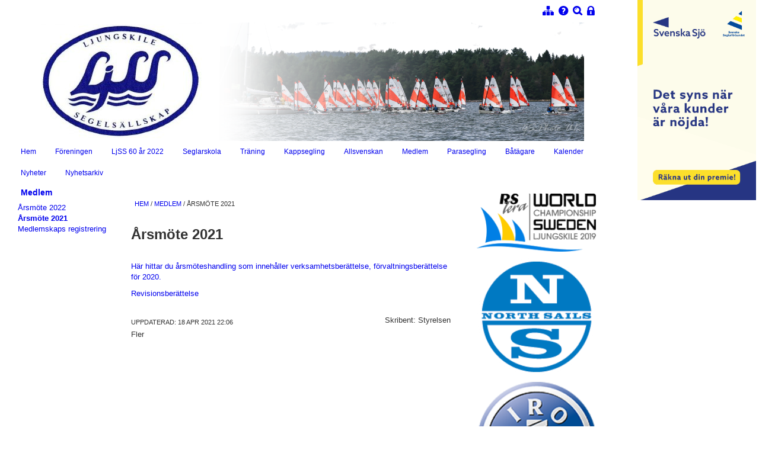

--- FILE ---
content_type: text/html
request_url: http://old.ljss.se/Medlem/arsmote2021/index.htm
body_size: 76866
content:


<!DOCTYPE html PUBLIC "-//W3C//DTD XHTML 1.0 Strict//EN" "http://www.w3.org/TR/xhtml1/DTD/xhtml1-strict.dtd">
<html xmlns="http://www.w3.org/1999/xhtml" xmlns:og="http://ogp.me/ns#" xmlns:fb="http://www.facebook.com/2008/fbml" xml:lang="sv" lang="sv">
<head id="ctl00_Head1"><meta http-equiv="X-UA-Compatible" content="IE=10"><meta name="TITLE" content="Årsmöte 2021 - Ljungskile Segelsällskap - IdrottOnline Klubb">
<meta name="DESCRIPTION" content="H&amp;auml;r hittar du &amp;aring;rsm&amp;ouml;teshandling som inneh&amp;aring;ller verksamhetsber&amp;auml;ttelse, f&amp;ouml;rvaltningsber&amp;auml;ttelse f&amp;ouml;r 2020.
Revisionsber&amp;auml;ttelse">
<meta name="RATING" content="General">
<meta property="og:url" content="https://www.ljss.se/Medlem/arsmote2021">
<meta property="og:title" content="Årsmöte 2021">
<meta property="og:description" content="H&amp;auml;r hittar du &amp;aring;rsm&amp;ouml;teshandling som inneh&amp;aring;ller verksamhetsber&amp;auml;ttelse, f&amp;ouml;rvaltningsber&amp;auml;ttelse f&amp;ouml;r 2020.
Revisionsber&amp;auml;ttelse">
<meta property="og:image" content="https://www.ljss.se/globalassets/ljungskile-ss---segling/bilder/header.png">
<meta property="og:site_name" content="Ljungskile SS - Segling">
<meta property="og:type" content="website">
<meta name="GENERATOR" content="EPiServer">
<meta name="creation_date" content="Fri, 17 Apr 2020 22:42:00 GMT">
<meta name="LAST-MODIFIED" content="Sun, 18 Apr 2021 22:06:39 GMT">
<meta name="REVISED" content="Sun, 18 Apr 2021 22:06:39 GMT">
<meta http-equiv="Content-Type" content="text/html; charset=utf-8">

<meta http-equiv="X-UA-Compatible" content="IE=10;IE=9; IE=8; IE=7; IE=EDGE">

<meta name="viewport" content="initial-scale=1.0,width=device-width">

<meta name="google-site-verification" content="oNnRYzPNqEs7zO83y02HMC2fPZ9hIB4dGdKqcvym7QI">


<meta name="robots" content="index,follow">


<meta name="io-dimension15-application" content="IOWeb">
<meta name="io-dimension16-optional" content="IOK">
<meta name="io-dimension17-server" content="RFWEB03">

<meta name="io-dimension1-organisation" content="8170">
<meta name="io-dimension3-sport" content="32">

<meta name="io-dimension2-organisationname" content="Ljungskile SS - Segling">
<meta name="io-dimension14-sportname" content="Segling">

<meta name="io-dimension6-workroom" content="">
<meta name="io-dimension7-workroomname" content="">
<meta name="io-dimension8-organisationworkroom" content="0">
<meta name="io-dimension9-workroomtype" content="">

<meta name="io-dimension4-pagetype" content="6">
<meta name="io-dimension5-pagetypename" content="VanligwebbsidaPage">

<meta name="io-dimension10-editmode" content="0">
<meta name="io-dimension11-deleted" content="0">

<meta name="io-dimension12-organisationtype" content="5">
<meta name="io-dimension13-organisationtypename" content="Club">



<script src="../../v5/scripts/ioui.head.min.js?v=5.9.18"></script>
<script src="../../libs/scripts/jquery-1.11.0.min.js"></script>


<link href="../../v5/styles/ioui.access.min.css?v=5.9.18" rel="stylesheet">

<!-- IO login script -->

<script src="../../libs/scripts/jquery-1.11.0.min.js"></script>
<script src="../../v5/scripts/ioui.access.support.min.js?v=5.9.18"></script>
<script src="../../v5/scripts/localize/ioui.sv-SE.min.js?v=5.9.18"></script>
<script src="../../config?v=5.9.18"></script>
<script id="ioui-access" data-debug="false" src="../../scripts/ioui.access.service.min.js?v=5.9.18"></script>



<script type="text/javascript">
    IO.access.init({ orgId: 8170, sportId: 32, loginBoxTarget: '#IdrottOnline-LoginBoxTarget', enableLogging: false, editModeUrl: '', displayTopBar: true, homeUrl: '', httpOnly: false,where:1,
        originalHost: window.location.host.toLowerCase()!='www2.idrottonline.se'?'https://www2.idrottonline.se':'',
        isAuthenticated: false,
        LoginSessionExpireOnUTC: ''
    });
       
</script>
<!-- IO login script end -->

<script src="../../bundles/headerclubscripts.js?v=pjwBKmdQQvEWkIoo7YVqakhdUhVLm0UYi5HXc0dnCM81"></script>


<script type="text/javascript">
    /*! A fix for the iOS orientationchange zoom bug.
        Script by @scottjehl, rebound by @wilto.
        MIT / GPLv2 License.
    */
    (function (n) { function c() { t.setAttribute("content", a), i = !0 } function v() { t.setAttribute("content", l), i = !1 } function y(t) { r = t.accelerationIncludingGravity, f = Math.abs(r.x), e = Math.abs(r.y), o = Math.abs(r.z), (!n.orientation || n.orientation === 180) && (f > 7 || (o > 6 && e < 8 || o < 8 && e > 6) && f > 5) ? i && v() : i || c() } var s = navigator.userAgent, u; if (/iPhone|iPad|iPod/.test(navigator.platform) && /OS [1-5]_[0-9_]* like Mac OS X/i.test(s) && s.indexOf("AppleWebKit") > -1 && (u = n.document, u.querySelector)) { var t = u.querySelector("meta[name=viewport]"), h = t && t.getAttribute("content"), l = h + ",maximum-scale=1", a = h + ",maximum-scale=10", i = !0, f, e, o, r; t && (n.addEventListener("orientationchange", c, !1), n.addEventListener("devicemotion", y, !1)) } })(this);
</script>


<link rel="canonical" href="../arsmote2021.html">

<!-- Bundled styles -->
<link href="../../bundles/pageresponsive.css?v=O-ww8thCERyTnFFxKm5fG75RkaM9qRK5WFk2_zH0as01" rel="stylesheet">

<link rel="stylesheet" type="text/css" href="../../styles/MyFontsWebfonts/MyFontsWebfontsKit.css?v=f682b731">
<link rel="stylesheet" type="text/css" href="../../styles/fontawesome/font-awesome.css?v=f682b731">
<link rel="stylesheet" type="text/css" href="../../styles/fontawesome/font-awesome-ie7.css?v=f682b731">
<link rel="stylesheet" type="text/css" href="../../styles/fontawesome/font-awesome-wp7.css?v=f682b731">


<link rel="stylesheet" type="text/css" href="https://www2.idrottonline.se/styles/theme/themeLight.less?background=%23f6f6f6&primary=%23000000&secondary=%231d6dcf&headerFont=Georgia&bodyFont=Helvetica">

<link rel="stylesheet" type="text/css" href="../../globalassets/ljungskile-ss---segling/css/ljss.css">
<link rel="stylesheet" type="text/css" href="../../styles/progressive.css?v=f682b731">






<link href="../../globalassets/ljungskile-ss---segling/bilder/sponsorertavlingsloggor/ljsslogga.jpg?w=32" rel="shortcut icon" type="image/x-icon">
<link rel="apple-touch-icon" sizes="57x57" href="../../globalassets/ljungskile-ss---segling/bilder/sponsorertavlingsloggor/ljsslogga.jpg?w=57">
<link rel="apple-touch-icon" sizes="72x72" href="../../globalassets/ljungskile-ss---segling/bilder/sponsorertavlingsloggor/ljsslogga.jpg?w=72">
<link rel="apple-touch-icon" sizes="114x114" href="../../globalassets/ljungskile-ss---segling/bilder/sponsorertavlingsloggor/ljsslogga.jpg?w=114">
<link rel="apple-touch-icon" sizes="144x144" href="../../globalassets/ljungskile-ss---segling/bilder/sponsorertavlingsloggor/ljsslogga.jpg?w=144">
<link rel="apple-touch-icon-precomposed" href="../../globalassets/ljungskile-ss---segling/bilder/sponsorertavlingsloggor/ljsslogga.jpg?w=32">
<link rel="stylesheet" type="text/css" href="../../styles/ResponsiveTopMenuFix.css?v=f682b731"><title>
	&#197;rsm&#246;te 2021 - Ljungskile Segels&#228;llskap - IdrottOnline Klubb
</title><script type="text/javascript" src="../../EmailEncoder/Scripts/EmailEncoder-min.js"></script>
<script type="text/javascript" src="../../EmailEncoder/Scripts/EmailEncoderDefaultProtector-min.js?v2.0.4"></script>
<script type="text/javascript">//<![CDATA[
var smwee = new emailEncoder('/',false,false);
//]]>
</script>
</head>


<!--don't change the id of body because we use it (maincontentbody) in readspeaker-->
<body class="isResponsive hasOuterBanners" id="maincontentbody">

    <script type="text/javascript">
        $(document).ready(function () {
            ScrollToTop('ioui-scrolltop');
        });
    </script>

    
    <div id="SkipNavigationDiv">
        <a href="#ContentStart" accesskey="s">Hoppa till sidans innehåll</a>
    </div>

    <form method="post" action="/Medlem/arsmote2021/" id="aspnetForm" enctype="multipart/form-data">
<input type="hidden" name="__VIEWSTATE" id="__VIEWSTATE" value="LriYr7bPoen1CKmL/cpf/Vo7yahxQpNFc8Fzejs+vbWd3AqDvtFTZZMrwQR5EJyXajQs7aVyxOD307vYq9JXi2ILA0qunlVSh9Ms9+xTaIksxreYGNDYLOi+fGYlGVlbo5Py44VAA3ACuH0UE4z/M4Zn3dZoZ+ATwZOZGXuJvV9fwxN8FffsjNoJ8748AqypnxksxbSET323MK7NMpWRGmifxXAoIQD4bb3Sy3fVJjMTKOQv+K5l3Evg90aTAqucT60urX5UgRiYfMFueR2k2QN1TE4FJfdOH9A/LnmOQSkpyuj7y15fTyUdrQcxm9r3yC76FkAnKOqCilMgceWvNVyjRTNtCEhj3le+6PES2qPU70l0tssitEYQYxJF/CHhoTGtfGv1eB8ygdIbZxIfcNTlrCkCoFhbUn7PMAPe214xbVc/Qq8vLIYtVsf6f81bivv2N1E0vnjGgSbvnt/OeBJGXfg+VCbqG64XugMbvm3LVljLrPJEWL6d4j2m5AgeYdaQpMIQjl/LMjIrc6FkDnX48FKik93gVCaB5F5j0dTJTnNnhjQ44Z3j1WHwWHEd1Q+pIn4oMVW0R7wLW5miXPRGauKXK4fLAv1Avu2WGxMIjDxEvSgkENuuZaxhZA8UZCgkHYxppT/8nMF0yuxXu0PUZtWbCE+pTopSqBcLeSlHvHRulTH1t+I4d4YH+3ItecxlQNeCMLUQ7Dk7etMQUGcYq8QB0UE8POR3ebj7rVKRTgOY1cNTKH8sIIjRGRQcyEmZKn0ZccbA6FtJNLWKSxo4xtFNf8HX9jRkvgF22YXZE/TKAipxsIrBqSX3WOBx+K/2sJVtAHBueyQ/uya3qLyDjc8NhYeEXg4TeLDbLjdRZZowjZmIvHchhJRqKHBX/EeGrTA0D7G7jv4cFM//[base64]/Xnii3sWrlHD3rYnyJ8T2ifkq4rw4vxyJLbO8krVzOxQJSIWfD9kO5WrX7yEXRIKAiGlVh81MtUEvpgaHh/XqsML9KpQ2Ev3qD6ctIWopjfc4O0Qn3Ie6qjXKQ7gZAfnR2PCfmkkTK1F344vyw7Eq14IPRPUaOGIx/ECVd1jR8TPoUaKcAl6Cc91cKWxMj7W2JvjaMMkT0sNq7LlWPRKjqaj2yiUCzJHTBT1xPonCLizEQaXeC2UjGnKxHHjRLuO08EN42/j5HoqsdtvicXP8kJn6P9DJZyDKOwkbl9okEzOHLrqB34EmJHwM1qksWC4eIEmct3jnRnGp8w/[base64]/VlFGj+9LN3ZJpxLaOkL4XRBFB4bgMXbYxaYSFvYQxgCLiDAdCkjbJeCDpXROjK5BQ3V4qSknEb3iZlFCRulWcjlhFP0j+UBAL8VcUjYaOsJpJBj6QEZkPRtxmoN2Us4pbmsFWNnsoD37LEpNq/5hiPWSiE+P8zRrcyLrdDpjBESyfzQiWQ+i72jZzXS/BUkpPurqHOtM2kgRRmRtSVtGJya5+hXwaKNoGrOONmG6EBVZFeFgWn7RM4Pp5O/H0w4r7J+5l6Tlqp7oKGy/[base64]/ZSOSRB/nsk67ervb47g1C37oyrDEQu7rh8pyN3ABEmj3JMl6AUUg8I1bXwIK5JCDBjIaKoMjRpZiaZZszl0GlHz3YaBAxdFLh6GJjEvIjBkM9yTBG9x0oNOFdsoSPONKgh0a0D95WRpBBebF9S69oCScmh59xB3hLC9ffFJiv4+j6aW01hGm/pfESZIrRFu7EraCkHnyb6yu8wHhcqJhN1cr/QIXZqL1+hyy9Kx/QqQ8Eq534m2SWwsS5Rz/QDv/LYcnc+BzSKn5PTnwhqqugBsEeCjDGw//FapwMBVjzU5/JS7iX/vzIf4AKvASZiSWDnKv4K9OoPmKDpmIznVqLC8OlUfIQapKBkPTaqI015E6jLOLWdXcC9J05szV4NuLZedaULItM1QPvokJnB2sNhNQVpvVdexcJFTzyXAXoOzTtMwXmkxYKAViPV2dAy/UWrkVBryMrpO5urI1qG7MWOAcEo6yYYS4fXxX85KXOHYPVj3yJyK1QoKeq68uPVWdvNtLELxa87/24Q/rxEeo3RHAZqqn1wIq+uuWLcCHY/MbHDQY8goOrfsLsJIwWOtgS5RdNaGJHPprFEDDQhdHxNBLvdLl0Jr4yKTy+78yI/+dNpdEscy9RCyyQ8WaAB3oEUHYla4WzGB++kO9GhJI0ZTC3EPlpIaXrE4gvMr+0SHsqZC7NFxEzdP+lcZJGbgF6xsu4yIUl/5DWpGFND0HzdVthykdKG5y7JSHGFrb3BICIVRzW58Z5gZkD9w25j39urrGFiwtUNQvK5o3mjgFLc5sGgabcGVXZhSLZ7oOAB8o+oJhlKrGlTcN2uYMsAY2ZbRtX/2numGjO9tTTLpHnzAHdAg6CGm/d1LPi6vmErU5j96S+PILoEqsoHwBx4/+P2C0AaBZoN2s/ON+cfQWap2gIqpN8vNUPswMXQOF8h2tpWv8KT49Xnf5GGAa++9AxIgDp4bS6XvkVyv+FgQBMw3oxgbWErPiE+5J+NkFlS8oR750As53hRNTSvowKIL95l5spwoDDtqPM83mnPFmE9BMNnbMbxvZFCmo0uubs5+D1J+ZMqS8uysknB/rznQ0S4efCH9ihDmeZK1YZQ9RTug+AiTL0kXja8BdWjl/ZxSDCt9ZyvmgLiPbaa1D0fgDOZ3XSwuHJVNhNgBJJEugPuydE8R2KsGH0rhIf1/1y7bQDVLvkt63naoZ1B2SLuhtbyWsAV5kfcBAREGjnRUmwKOwDWW3BZ/Gi5B1kc66/imZ34/65JcZM/ja0FGrAgE06UMuw/iTv/POKtmx49bvUsTH3669y/k9ao0VrVGupXvBK85fVlmas6hAn9/uAF0ShYqXJbP7Lgm5MdMZukMi0ueCW0jGkycDszv+cV3SiBxdBG318a/5JYaRz/SHZt3uOl0mkYyGkzlDjlY+IVK45RGxTt6QdgmvrLto4Xz+Q9dtfdfC+9vNxPgtxcS2WVw8U2reGO2gSyifTlafT7DI4IPUn4Ybvk3rlb8Jj8CaqY5aaja+iwcO+AJbRIHS84ya9igQF/AR98Y9bZk3EFfEb2VNOFe7XcnX2pahn2T5cD8TjykY556XNnwy3nmfWy6QFJf3y+lkmw06co/LG8JSUYcPjqbXCqZaQF4TAAg8yqa3ZhgR/ffRyuLj9wpJYH5ieTr9m3DOxL0TV1r+z/CQhDYkrwaxiOOBJXLP9ryAMTf5d5NyqafnUEgnUABZCnl0ivljFARJ393gxIOHPLsUsYmrUrLh04F9iuUgms99f/5RjhbRrbbZPvqe3xVb3ycc8gS8C0pvUOvhoDKIqkS7Cq6tnMb/A7j+AAHSbbI6GOUoXXKccpPikNkIk8qBBKbm+6nsFXT6c+AJbCBENeWy7F1Ys066we//HDgLQH4JFY43P02mzEaJV3iPkX5PGmCDhY+sS7IWt1su/cTbdUmJA/00zLfo+AHTugtrukgU1qX0Q4BPnKbOe+xUBj2IR0hrPRR8qbBGQzjBAbak00NYUQkweVyc/Klt/htX6RJd1bYQKGA22uvym5uQCUNw7tSvUPLyU2s7JLdY++C2Mab+4P/fk6SpaEuKAWdGKDtU0VYelSHb5sq658WwLrea5gg2kLRqV04t/9ewGIS1unQsYD+KslTPstnZcHrEYX2N32UFeIphYhzaeqBK5ncUZXkZkvv1pAcPxzRhuNBV79sLAfjX3C7lDvGPhP3bPNyyh1k31y6ehMMTTYbOXBXfxQOCg53uUQ7MHK/2MYdeqqijBfi+QAPJwHj4W8rAezeWf8rvtiZzbutr5gWeuTpsWjgsHgj5WIeQ8tq9YZkVjQfGxcnAT7LN/A4u6GfJxKN3skHPY4wHzZuH0tdgujHiH6HfhECzs0d/ZK0CXLLDySjNRHRQgrx/ANn7xzdbp5XSMf6NFl2lclkTpkmbt4fc646MHufRbO7K6F8HJaqMr7+9eXIQROwFUD9EF+iRbf6bIoFthOnbqtY7VcgRCY7ZM5oCQqWKs5zx8mZnuTG0Yl3UTFyDsnCT+JhzJsSuKb5ow5iWsFyWj+tIylI7oqAF0+l1WuqhwfmtAYhl/Q9fl/[base64]/OyXcmUkjG7gyQ0kbFnq2qUeW0OUHpQIYq4mpvRu9oBQ+n6iZ3+enkjoEG293F1XvFQ+aUGdxj0AkZiSOOspMWt3BR2r16SnVss+urOJv1xDDBrgSaNqkH30FbAFDx/qEO8jwkeO+BuPHaUNd6aqE802eG01UG//ZbszPZRcjeiv68PP0kpPuJ3aeswenvFWIgAVYz2SSulVSwiQc4oZ/XYUXn4LTaGgp8XPAFocLOcc1hPfROLS/lpiEZGlDJyN/UMMoCbSxv6nR5UdJEHAiJajzxYPP9VasExs25ENoZ5AQ2tAUgmrWS/fOJNmj4oyoyRR7sQnduBPY2TK6cCZeZiKnwW+JTkRTthqZEiT2lPsz2BPktuP6igsQtteTjasvrqHEGkDKm/az6oeT3OfrSj6bAut0SNhypqY7pZOQ40ty9nfCiZpq/GK3XWbqBjnJL/htZzYV0g9i8M5z/evOWwF1ATUhYDvdTIdZpWnlh5NGGnDgUXyrFIW/rMH9mHcaoRpMLwaVVNNYvETY5YJc2FLBurfWWHlwjHdaRcS4i35bQfuZlCqTOUQzJkXFPV/HQys8q+ZLYAU8PoGShPTHwjm+RY7jqrHWv7syQlYwPqmJeDUGNlq6Wmi4kVM/KNL5xi97uAbcB1MTx5/JDRxw864X7WKxGnSu1O2z1g5kES3o2Wi5SX6ADSnTG+iSlwLk5H+T+dkgqlxRz2TeP3CcFzissKfV25XCg8Ads5008COP3D9YucS5bi73lLO2n8jpLZwWnQqe/CtGC6oTV1RRbQYfeeo75525knnNQJIqVqeY0KNDPYMuD7M+MafCf9Mg5G3Di+Lx/1vhQ2sC28FUI+WUPvsbg/5Jm2HFROkWArqQi2pESPqpmeW6993sP7hRCV2WKMU6RBAfX5KCNmAV0IREuIe4y5JtjyBQ4TsLQTBER1aPMMq/evHG41ZBrosRbdwn8jXknOOVg3Yc854QYbz5N2BRA1PTOwrbn3nF1Y437z0Qs9jCd6TcvmVpY/JOVvks8k7Z+3oh2S4fllYGLC4KksUwiLkCO3bpsWrb3F9KOERUi8VLeK2LqdnVpL4uTLZq/iCSn5DjFbKrrwyqYsPK52zY49BdsDXvPez22IVvJC8cdcxtkcB6aAbWnouUlRq+PW8xwmwbp1FOSoWQlZKu7rfV+L9OhTFaCqPWKOKoOYiPfnzezQOVZTFCto96O6r8hCo/o71hAVdDFoXwdNoMk/QcgnhOyuwwF+UJN2y510LTvSMyqRyACTJWEtwIOmceCjUc6TN4Vn3PuE1WayIxhkdrCKgZ+4apbW7L21lU0PgQZmwpLYZ/igtW6M+L9Dky+S0ZnVzUidyFZvd/HFfE058ZiIrrFfD3uuq2j3cB7V9gQZgotP3KF41gntHRFsmRNF5Z93lVfz+A/eA6gMzud+w4XfWBtUyTJCdWu1HxGk/6dtxn3vqQk8ty2ayA+/CCyBjswmXEIzGiyQx4AwbN3+rOB5Mm942ha+WFJzJ7rK6oeYXihPprh81WR/maXmpOClh5sLXO5+bfDDKet63iNB+GpRmO6AQilpXwtlj6bsQVFUVdGhHebOsqZhd5da9Sq42aii4Ns7uxolprBU6fK7G56hQvf4Am5CLjNjJN/VwrIKfKFydLMktAzA4KjpUOk8bM9TkuzOxcKi3nAxZ66q5iVxCNxmVPW+3d4025vWs0WrrMPDdpqSwMdX1uyKhSJBQdxd+jxaIcAPG/x6lKq/XHFyjeKlrdb9ThP1oipvrqBQps4KDz1FQQWhO7kqM7Syz0n2vBzvOCoEhzcUuyilWpEAfAzoTAAoI/6ybWGHYEZhXaPFOlwCTk3iGZYyZBC8rPaz7gkhOpWLpqkfdGT4is6sD+9ErtyAVvLS+SOYeq/[base64]/+0z0y7Bjky/1y16SH+zFa+XsWcS8bGfexI0qsTv46FnC0BPIKmc/m2FDU26jGyMUAB9A+b8lP/xtrbCb9zY5dzBJSrD9UEa4KNLNBGkMzyFqEX8k8y1oAlrCqihpFpf9gz0E9vCr1HdYp2akBVKkk3AhOZ+S3DLzNcuAdP4dBqEPsIet9g7cfBv5Wr3/Xli3y6N7wtzYfLSXABhW3x7kXiGFI7PvlbztDx+LZp6M7WHp7mkfczkvbr75xrByJT4mRvf5Sda+hEnsc1snt++oHmp8dhz2E4yOBjprI82+Hty8cMhbqFS/jwzOuv+SIpRkwW49eHqawqBVfUhsCyFsLBNF3jPDgKK1c90rJo6ogEkPQwiJ37ApeUlXK+HLJfxn1phUlPlluAi019aTPUzbOls1dAh5QRXAJruohvKIya1vPtOSElZAObqoD5aejdSEnnWaetPjxWSPLduLKj+GDx9l9JVFS61FUMNx9vFbvnr/ASRV4Tfb/5z899OkxGBMeWxlLNUXnV2yGlsVgjCfcmJyBdbn2Ghtw8r0555ieFVUOnCf49LOLri0Ebeqt2szYjCdA8Anf4W6il96a19wWYAWXqKKZ4I2BaATkHTzHhqahtfJeXcBltbSPOuXDoJLxzzTIOf/n2p7B8SEAufKkdV+S7IeRaRgq9B3auF+Hv3MesafkVCOwi3DgoaL1PYkpVQc9ywu3gpO1AEm0eX69b+jkZFkg6LEWRnDlo3SK61ZN3dqESgCcSxLuNbTpd42h6D4mAfl+PxXSgcU/zeK8looKColMbK9b1vf9S13Kd2oWtnXA/rZkZ2xgE0spB5En7evt7g8snHoDnyIz9XDK0+gK9Bld90ts1ddblbF9BhwOqIPNQT/fG/jx1wYcYpfXU+IGRgX0l4GB1mm3w5XcZJdNxfP9ixuuaYJyjSvzLgiqLMOtZqXNo8lqJSkePQo2I8dB0m4Ay6uaQTSii0FwIz3e8fFe5nP7rakD+vE6+bBwd62eyI2KDRIZouZtGKtJl0w25LZPxScCw/K1pJRww//WB321QV5tystyaSxmePdcp7k3fDEC1kq0I8P7/DuZ8ARVNiCyhrlvPIyg94M0pQZyu4J67W0B25nyztCNEU7qmN/IHQEPF5QaPBXqNatKA9FWeuJuIlSJpR2FxtnZroYoUZnrOMxTTCud50LvSY6UhBZ8z2+blb1BoYyrwBc55TfJBdoU2H8L6e1tT0YtaiZJT4sBs3JBoqu5FN30iCJ//1jQTDAv1mbRBu0FCf+gK1mlGspq5+50DlG2mNn+ORgkflZ9Jqxevb49SgL33V0m9LOu35XLQx24RWRklKOJZoRrODkNOPPeJkEsh6rizh6uj2rbyp4vUSY5mTQ5hY/t/kFobAWqgbCKQ59oCJO1yDucLbdYpri+Z/dMsgzc8UdvTYRUefXhEYPfUn2mCQOLnLYRJB6VViIQiEpHO1Pzeg0lQa5kO0UVS3h30tHG6cRwoq+BbhDXtJoqdfegmc22HUN8mAeIe+siFfiCTjn4llDvl48TcKftt8knxyU/e6U2yl110cRnwGc3McLqhw8AZRR9GF4i6dd6d0GeVtdESa7Jzwi8/kuJlCQOeJjIoH5S4yVbLVKlfWoHZVIjcbbaYzqGzZGXmi+YKUj5r4fwLR6HCys6feW33yWgKSUXNVrIIH+9Twx7L2v4pvyjHEfLugcdUv9Do/Na4hSVZpmL9WeaTbmS8EjEJHKDhrREshTBIbBv572E+qpL0ogS3pDl3OZ+oiABB38DfQd6qc283R5F5FGXlvRstk8XiwtAT79LhIZHMG0Y4Xz/lymLaFhy1BBJMtDxou7SpIye84lrElgBIWXnOA9SV63H7SmKm99BEvyMZWeTIBcg5gohv38PaXKMfA5JxmdV65W3LbKzol90zNH3flRSfXsv7J7XtQEROSlUey3Tw7TXJMhlr0uInrK1c4wvCQv/i40rjfGJYxN1Gde4xH+vYMnIvNpxTBBWBwEj/TWksERHAvf+12gXU55FgJF+cF4EWEFogx/BULWEBhQZGGPLiB4PjiTY42OuTTv8KJUXtPgM737ncsmuD23uAbppf4rkjAqm8AIqvuvZVFuW1DBdVfD18qTz93BbstxiZ7SVX/r/ZlUfqGWggDmn2Oqk976Pc97h1ybzf5LW+BrR6qRMM4PgDsWoa0PFushnHnaC3M7rZD2V8UZMZ7a1Tg6yvX7x5vaemCbkVmynpHx43aLbedkobmRgvUuY1cfh7C5mkl1NIjMmjLSmGePt0HOCR9mGpHR+20vfEjx/EXvmc0k21w2pv9GPgzZvMSumsPKPK8CmmOwN9dVyW005PPEwmrowuyjgKHnZvh+UkrtRyemsu3qYxguBNkK/UwYHtZ2FKJ32X3kEwgXftztWPVV/[base64]/d20sIUbIPtGSQYXadmhLLpbanooL7iQWDsn/luz4vMi8KfUMvvf6isyKMosqId3Tj5RfhXcXt3MLeMUNeJ/iplinQcjufSvIrGtQc9KDZAHVW4rbrmQCT0daNco+WJME7g/SPD0nneAzLTXPOxSnmKKJtA6KAwICtJ3RZ3S5vdg2LG7J1PxGzb6XdqSUoVgzv8pbKzkU8lcV/mHx4hpUNLw2KJdMTIsaYN0ALYRmd7Hsg0imwRd4n8Apg1hYjPX9jxKP+oNXt5D6KQ0xg4PSRI5yafqVVIbdWsPuiGzpwVpF52RfteJHJVTxkkipZAkj7mmWuI+Xt3xqVb/07mDCgXvxsErLFbNPjY1hlLzdm7K9U2jdhbssM6sX72O6lP5h1A17z/vy3SD50BxvoZl6JwabWIapNyzuqOgD34cdtelrvsa0J6jF6aXexuUCSm59C2iJ1Ixoeqks4oGMdVTalhL74GPGKe3chtrTttfZL7RPIrgyEkIrcMkbzbRxyO23klKq2r/YgVhoxIkqKCuaslRrXdIBO6pNvdIUrZsjXbsesPHpk23m5Br84SHaKYa6jKkvKzI39rsCOnoJCjBTX5D5EhEkFiPyt6gV0O77Y9ejGoSE3rMXorYfNxE8MAVAdsApWB7dwIuVjDuksUNCCqBQpJx5iW9zOnmktY8akK/s3yuU2+zobIDLsch5bddayxcRWjOgMJBK2KrijUt1T1RNoXHpaearMu5XavZeatQGmBUE3W3SSpFmR9t4Up6RvEJd5sBblAQHLsKYgFVRe0uPFY5DWuNtJMOx3qlqDPqMn4SQcappHIJNGUBkgwKZuLu8qFXxLGYe3Z8PiqpYBEKSL46F5zuLh/ZWEnjCooYm1D7TsdLkJf1xbNCThNuW41Utxm5z0hE91QaccJjDsgjfXvMmB/lJ8EjUu5Ao8+zKAmSWlfm9XOmJBh/[base64]/o2sdX90Gw915bs2v98NZkRN6czb45cqEPQh+bzDtvbV0uexJHWD92nhnGwwFV9aB73z0Q7xuALL+5mp+SpVplG+qWeBpjWv5KjRWfNREVfe9vsK6yZHR9di0m9iSBHYCJHJ3S91qZ1o5t3eY5sgjzv64ZZlyhmoVYz8HumZQ21L62KEJl7OxT0EMa/BdJDUVRkl771zASr/ASe4KZI7P0ngSkYagyxTqM5pSQZn93IVJgvmkRKw6B4Z7w9PeQazqdcmckKI208fww2tkcYaRASUyqGcpZmL2c6WgbtoPIedTpU4A1F+YbGz87WCWHEK4Q9EH7JkjXEVDXekb+FuSvDnFJrxpqs1I4xB7EW/jRdfj3k0y30cDl/p4adHdXBcIFSEDtz+7LzfSdR0F1VEAkytCAYS4GlJDBiCDcFMljo4mC7yVKJHylNaSUeBfUj9fmwAewm5/LJIhxB3Lr/43j2hzA77K7fMwaz4jPhO1SVaL4QJrz1HgTIwjWQMvOU0HO58gPjWsbVDQy+fSuZpJ/1/O4diXzataWHpLn41bNtrzG2D3I0oAWXXd86ViGjto4g2PwZVS1IofuJj8msUB2FBCKaFELw64MPUI/85c5VV+Cvifm/2hjflxbmuLERf4oIxt49mIfT4wl9za7bMNMsZmLu7IAJBXCRQgnKopl+O//3LXf73uUlDdKHzFChIDVrz2OOxbC4M0UHPWZHEN3gN4lyYut+BvK7EwmnuT3DOSxVzpTXtHaOz7RxxbMZ87KeIriWFcefxkvyqQyDi3y/lKq/gye3M2r8Hh1s7WQhp5IVU/1uRwqRiWVgiaOQEyhC7n1QHhG59AIk0p7o0LummDpykemcE7Gi9TZVtGrFwIRoEPBTsqe+46bWkwR9ecYSp51ZLhi/kYhO+7hbt2mmNkhYZ7JVH8lOPsBHAg0yWCPBHdC52G8nmhVpN/N5WOSr0k0Io2O7QWfH799jx7cOI99zBjsoDzA78KaYGwrrG5TqCowaN/eYmTPn7Q5lbq2BMnwRNhT39KgLBzCtG0zTSHYh5RzQGCkKR+6iVt2uT3wZBNgGuX+55THfi4aFqwKR6TIOQhOTHCAUX88vTgN8szXfZaKCKl0MI7pozm5mn73pZhbPhxNIZwvZiBB4h9qOHhoTSwXoqh9cChNWq9/DBvQMhhc8dv6t9QZ9gYzRHlOvRpkO55OajBa3XztNnv+eJT9blcats7iee8Xc82ka1LXwi3cbISx/FiBm/YfVqQ/BeEiQq0tmx7KV+xEcdUAlg3alK+oMBBU2osDMtclPRyWerTO8RJShjHP868tpFbLdiNZRz+aTBbDaBByYh9/oGnljwIQyLTBqoQt6wHdEptOBLqdK14L/4vRStWNnFZp5l5g1pw6VuHCZdMi9ncdr264QwlhJRaQkZrTrc7qF517ZAblE/aEkHB81oQfyqapu9IgES8l7W3kBSTjfKIOvFSzMd/xzWpg6bSLP9hu09e45uJyO1TOqnO40//paZr7J0Ibi6D5FQzEeXf0Yl90eFxCkBW/tSnWSXKxcTdj6ouwFF8QI9L5yJ/[base64]/BYZAXtYb6I4EbasR8/kLjmJ4B+eApxJRQPJlmJTkcO/nNXRU5JBZZ7vbiQwyV/rywRNVgIOMUUj4DmB3F65lT1t3CzuFXDJcXt8cy2mmlXJlBRhdawpSYIQ0oGmj+/XO7KgQHcL1MiVqEpLavlpte6QTiJyEh8wd9TH61TvE5b9snXr8MnKy7xhpcrRF4O9EatZVxsKUBvJqwSLcDqy/2qlcC7+jW+tIRXr7LB+0Dwwr5B9B6VLd7jvmr6LzfxkwdgseHls7X4qpudeMduSqcaQbdTSiOKAsisO4oMyvTFc/IS99zf0gPNUJ8ONkg4ncnxDSrUj1cPscwscoz49eOg/6fK1sLavpUi5dLg/mvx7sMkS46sQB+KVQLJNExNRhMYF7QFkOVMZG3WjLjaVyzXEv3SXKJwJIQD9Tf94I4jwDKhnOULJqq0fMfMtwjXsEGbNXUBASiok3fwyZXSbMa2SJyGmSOcH3ulP3QmApzZ9PlQtqJZyIzveqU3BUTJGjRgiOVRiCEBWuGcQ/f/kqA0T3URrarLknsrtuWVtgbuaMO3EYAEk/GD4ao7uQowkFqubr8Rko+cXl0NnZTceWPgUfOF8lmAjcgNZQDx4hOy+85tRCS9tQ4IIgCrxlLZEgjv47Yke3bkIRqJ+hR/1rkyWx3hfFLAQIk1TDB0BbUo8RGC2HUN+K+VssyRkSiCrprxHMSyxJHkrqmvNssar84Xa8cMS2m7WjkyLcuDrqeuSfTYGl/F8QzDe9aHcOGFKRe/tkl0A6wFxNTrFTtLnhan/KQ0lrTtZ+URVa/MxR7B3lrM/pdnHjDSFzNk7oPfMIVXPeoP6hS6H+NZUjQaKaQhVVTQwZ+1QT5VnZf7REk7LZYmc/7qNVOZYpOLKWdYdVYKTyUapyzG4Mv0A6dwJuZg12Czlxwooh56HcuAn+7SUO/wHTT4g5Vo6JcOiVG32stq8vaMrQZR4gsGN0+x+dSK0uW0JLjux/oesEL5SzdwN/7gMx+DAEnN/Oohkmdt5s6CCYH+2gB8w+kFsAT8e1lqLBo8dY3crKByxRsi9dgog3Z+U1U6VCUvfDuYy2sf94pDicqlZLb/0HnnfsumG0+Gr+rk5FJYvw2OhJtoNVg0J5bPlzxtBASP1LW42qBVKhsD+dDEEOO2pb4bSAgVofpe/WuyPS5kRB6Qirbh2ISTVNV4HXJ4/cUDsxYfrWlagPIMmYs0jqfkzWAYd2DNEvDKMSeYvhyV7BGiHcyjEOiPxrhJDx7MwKQmvvQRjzNsv9SeZ+lM6fwFej+VtE8pADC0rD/[base64]/WAfJS7MtktVnUq09eJR9SNO2GjvIM0Micq4aR0n9mKjRX8lQ8x3Wk0tOCu59fCzA8qOCtULs0SeYmxO7Vis05xxL529MZLy2HXN17PENRzL12XLeVUsJ0iNn9hzIi9+fNl3muUG+Iv3WXdJfuW0cH3ywKdWS3umE4TpbpXbFIfJW/951Hxsi4i71lDJ7rvmJwrLpalBguKPGtJ9MFB6ToSFYFLsRGoPhDPhGeMShRJ1AOPGeMVw+HJL4ZBLhGTU65eb9aSXMJMuXJTrucqKK9Y03TEzv1b7AuDIT/jJmxrZCGOf1QJo7LbZ32PUbQvrhu7SngqXI6gYGZIEd5ztciGoiGGhiIPbrEivC8QrQLnUhx6MwsAbtYOaly8q5HUpMr+xge7+zZ9NKcbGC4VtYcPeseJoF+T/[base64]/EPAGcj0LVjhXPaw45vkejWEH7GjTm2wj0MZ7OY4u95SHPrR1iE01J7ldikzFDDRNxgcrCujrmge2S/Wvd3j3YoXfeeVD6DXiF8RSn9NwRmihVKFvf8/zGVR3mjCnTqZ0RIsuMeQlr9Fr8Pw0jqf1hKh+Zhwsfvq9xo5jxO2QpcEnPAw7CGzh8hLZ73ADhcmQNbFoKNTjU8/2wfPpOwYcetAOxIF5umBgc0QwBN0RsQUk9pBD3hXEqIhiJrm/cp+dfIU49vFGf43poQwLRwna67ulDIz54hHVd4bJEUm8a4hpYpSc9zeDK3/xJZH/RyBXZmTqvh6Cs4eg0juzpV7mU/ZMh2tQKd9C7K+Gy/9VbyNw+1S/wey24IRYVHQ2d1sTre4bMavyL0QIxNIv5vr90352LC29v2omeXudoAi0UCv35OUqAaBXY7jxVF9B5sI/eKX2lB3gOnKeIZJDM1UgmBrtCa/3NLlw70l3bDJSx4X1wEeZWlMRtwRBIkuaJv0nYJmk/tzOdJ8le4Wp0xSzvcJovGsbpeAyU8UKsP7rqjUIqNrIeqFEEdWeKhWunHBrd5jH84hXRq2G7ApcyVl8TAWfacm4YBi8LdLrxnWsOQ318pQnDaH+pKp+cigy1RYRXPdhNwL+suvpaTJi1Qt/eCwbd1tpBPdnthgLAvMD8rbRjxVT8eF87Gn5ro0taODYN2VNBiWS+QJmEpxai+Zlga/M1d/QpGZGAOZDEDVRe1CcteXPqaR2qKO8+Nat3GyLPAoZkTbrTvAb6lyI5BvDX7lzdHdYUwxqmC8uvk3jrsmqekDHgWVYNBrxUTkIDuN/lJ1P6L8kXuLRWkGkkIM67x6HxGGefeRIUh6iPjFZerbG1LW1K72R4nbwSC/VwEXsL81NJHENnP1SMCmBltR0/jb55uNj//0lalOmk3bteUJ1FeJtsfXalSBabr+aC4hUcSog/hVzBa62/jJuxk5BW2gnqDlhPEkPc0Mit8AUKMZzeIZm7/[base64]/qiQxUDExQgH3lk6z8pTHPCusA/MT8F2dEkHVEEKxLolTsurWK73xX+S5Ca9f0Zr+mp5cU2KgJsfJJgXWTQQ4XHRKaKVd0//0zRKvY87qyCd9PQ/ZZqpH2uykowlIFHcifszpif7Lix0rD4xJ3ZTYKzGbSpLOpeJY8yo79sQ4V8/XXOAN0npmwXP2stynlmf0AoegT01lhCBCjB8HUPsVcFxUVihVtK7gDLObCE/mZiij+UJ6j4hrI4pqZ7tihbfEzPybNpCRTeZsavHQuK8wIDgv/2IVQwnlY21mkLgkR9Iq1lB6XjASpyrA+1twTjKp8Fs9yCPqMERjqLUw4ILUml46/bnRWN1ZhyXfYL01jnttfHZ7992IDabDNDrPR1z6w13MHRet3d9C+0NkSPUUFTJ8aRQPLSGXafbHk/CbVic1FEX2zgDgFO3W3MbRztV48bqFbjUnxmWu5GCZl1gFrzjpZ7Gm4xixVZwluTp8+Q4XSJqNXinjm8kPfHM+E526MDiKMfFSnoLC0+ROLT1lwzut/wHn2rkjDBifS3z0qi45fW38WmRgEpdaycyy8bQqebcb/1aijU9lyOPmtajYdkYkb5wkIr3omKvv/e7FIJW72Z0TaMtzRQ4rPtw7vRMOX3gGF/[base64]/EQt2/NSDvsLXynl/TanRVMTSbaMlaIofBZs2aNChMx02SJI3E26NWNWQsXSLRXlSuh/8ZF8u0fCUTE8a+O9h5dwu2FBqQYHLkbVCGAYp2ZtykcAQU/2glvbhF+kJS8ngmSTP99auo+BbazKrN3YGyvmuDyA8AnbiFMsQNr9ouVvCwqY4FEoK/R1Kc//h+hiYVBVFQspehTK8tRpvmly6t4QF3DFs68GnpFIWdvZxdpW1XQ2QWLCq8zhFwY5bF6hqfGwszZGYbIuEZeMlI1tNKnkgg9xOrc+ZWvNiNMg3ZxSgDUfCY3SwJnXEi1EunWbVEeB/y/HcqQDWLbVPk8CEdM3KKxUgSkEEUR67ynsXGcfDBKTcjWBJyR2i9qpSnPP5HMqrH8jHH+LjHZqPgNW3l5/xexYe5YgVVCskiTe+KhM9F9yjrPzUvEr6+/wvUysveTjbIffasa10XfZ27qAg9P8vwW8XJ083iCjElovDYBkz6rz5KJx3a/31dRej8mjsbFeB1D5E/l9blkRwvduCwxVb0WKaQ6Gw/YcdWXHOtxkAmnm0osB+nsi0qb6NHxRAWfvdn2Zf5ReJTg66KOVHlfNm2K6UiGvOSbiD3B9qy834o9iCxHS8O4CQf/AqtQ4C42iLIyNPszOUAitl7Fwuqimdkok2e/scFrevEZh7bmY3fOdKTfFEIZZnJZn+L36xJuVX0waOMpdNySIcSufPb/QYzu8uH8dq1yLQglFOqTaS6TuDtEY42OXp5ZuboXo2mXBrJfZje0CJdsb7cWz/RIia7+mmLjr+EPKBK6ZPsK6M9k/KduASiG97uuCdta76UWWRqpBYyD+dcvw+ItuczUHUXl2uJs0nWzFnIOX74VW5goY8/X6ISD+aXTr5sRRtYhFpV+BZxkC9kxkiRK1CSnvr/qtDZEXN9rYvD9/PvC5WHcqJw1nEJbRbBj0KQmvOebZLowExiay2tdtfDO+Bfq7Hgp4AxHCnHdGu0sfBkdwUEwAY6/eDjKE7UjTbJTEXsEZcJqxRfZ+SWyp3gMVA09D5YNMdRzgEGZYg6krx6ESAR4OX5gjsv7WnPtmisfYvkilIO+3HV3hKVqeL6y0gdjYWmt2Elzf1C/yc6+yjJmEjdbrINtBjOPK2dD9gLmlXzYF365rS2EllE6ekFJBvQlxTCgbmumS6OUF2eNFx+02T9xm+0e5/Naq3GD2BkotsaURaWFb8L8tsxvL4FCSXm/FDocuWsICFoypDk/RNiJ91abARD0/77Qu7B7YHdOosrZF23nEbNNjldB0ifB837dE24NYGn3G+HUv8zxPMYI2Cit0DW/tuZ1dK4a0SeYUe1ylUPARJK1u+9CQ4FnWF9pobF2puxJrBYfJKzpfkaO8PpvQURI9DnUs9lXvZPIc0NqnFBQrd80pStRK3f+KT0V8mCNC0UjvgCb1Mr43v7vm9hA9meU4yFSBXJNbssykQEfR/rEGkKP8RiMP4OAd1UM4s4UApQ3lP3PWJ43DGvM4q8HAgInOLea9RSs3gJfqpMbBB5044TMgE8G3HNmvJA9t/p0Q2Zq66kEdrL3/TmbScUIbi614lK1Z7dM9a390fcnn27uE/ZsIzsenMHOlh5eGmAUb4muYmm0MvDJTuDAm5t/0C0Aby/pXkjvhQjlF8W4EHaZH5COlIL/rynLwPywrb7oF/4gY2aAN9yRaK/BhtcPMHHN5thh1NV/GQzKuN5juaIThpxsBBVaaYWm+4G6sH1wqHMO7/ea4SpRckb1RqLI4mG2IHgNiIbsNrcnfp8ekVeRaH39T9ftfo3XvuUyLdx3d0XCZORmJgJTSjfiaRwgLzIpGAgn+JeUoPwjp/N4lxe2rtiJduHG05dGA5kUdfyn1VFfyLCC69+6oe90l2iyDU2/Jkf5iKoT5ay/1tgsyb9JuqSboag7aIAIwYzwS+l6laPs23YGqXpyEHIWu0W+ZdtpSU3MVRay5htTs63p6Nlx6HiRg64tVphlMS6DhzGCU+j9pJGG+1PJU19H8/O3/fg3ALP1it0R//0m/uZ2IM2jKkQA7VRTbtUpZRI66CcXiOc+Ikck+uZuXztYQvmR+nOFiF9LWNdAWDS/8OMRJMJF400INNOvWEPDRgj9aEwO7lUNGFoSIngqRDoWXxuhhivL7iKregyN4VuDwaUdUF2F0R8iYbYedLKsn5WHMkNsX9rUp4RF/69nNT83nK12iFYv5bu051+3QOWXykMtu5PdkZa+GPVgZsbqodTcmB0A9ds7HXtHKRvkoPjlQVFGjtYAw1KZf/CTTNutxVy3xZnuNg7ARS0gB099vLXmyXoAmdf3TBqBn6R5WTzcHaOdtS2d2v3iYCVl6IKjtFC8CKrMBByWDiBtNgVCBU/EoIXjMo4Q+fbRztD/S6CgR8umuMxA53A0BntynSpMl0sr1epXA8sTGd8Ay/dm8xgqBNhndy1k7eJqQZLMityDYz+4J7HwdceoVoKTaMbeo3tCgqmQQI8EIm3IoRsTciiZX8JQcQDojcwIr21mbZswANGojUYXMKgulPaRfreLqcy8CuYmy2YHlpQcrYtHcUxXBUHw/58jm9QFimlLh+QH/SurZbBhX1gg1FUkthNXbN6VkeX1cpT2cCDRAAAoHTTohIR6GBurWNHBHQCulLAtXs1obhcF0NHALa7c2uQFrnV71MOZEd+pSzeutrFMNJOdyrhCAm3z4LuiVY/RhvAXhS7VvX8axRrmCs620Cj7hW5gioFhe9Vc5B0OmIxU+5alPg93/orxAaNfcJRK9T+UdbWHACBSgRHyszVm9TW3aeKT6KFRuVFc0qsnvPYg9YA7UFug8DDxZMY4Vj29iAxw0jBQF7RZ+crp1hvt5+/lxKX4zZRavfUflLmAFRpjabqKjo8YxNHzyEVOl44L8Zsqw2tJ0K3OYsgHUlSsBtAJs8BhMyaL/L3fH9Q/2wi5QwWPRcukZq/BHhwYJxWnZH6m92g7oXY+yGdbXzGD9bBGneB6zhjoPg+jeghIDk9LoEn1NayHP7RK5yCohuZABokwM3fs9fyKJpSonIv6+JuKuMgmVqguqG/8v3JfFaalqG5mnfNsrO8uie3Q0rBROdW8gVS9FU4k0bDdVqYzSbIjNiDqak+12ZZGgX2TLU+pmtLfkZqXp2yNr1flE/[base64]/VoCKoF2yFi4A2c4ry3nAWz4P5lJyrDU+lzgZudlbD6QnEvwugPk5knpD6nQ8YhkJiLe3+Jl69mKZqHZooqXqaloKZtbKdGeIdmX0udMiPsiOZCwelaHQPjMPqLioM+L8EJNCRJTERpHDWhlx83rVuxYL42qY9NTh2vk7ERGLnT//6IgKUXYRRUZwjGUpU6OWji8r6PWeuteBrzQrkiok4oyTNysk/OdTNscjzRDNBFXxzgEBmBG9WW+EiAc6a5zwOXiWX9JPRYIcx6pljHbySvAefWRvetsfk/j+waWNWBfMxUqcww44qWKhNS9PWuD4KesgKsnTUWhpjzt0sO1+CbXWQshcZOoFuV9FlSB55Kraiaxf36JxJXxnYQ7lNUm9d3S3CELIksq9wvZ30aLmeMxjNIGQaZMw9bcK/4Tv0f9Ti1DcWeA0TtpN2AINC6HWrGWQd7+CkNv6NhcjwXsFyn4PRuV8sZvDHOOeVHk592Bdm7Dlj2DNKcUu4K5NpNkoC0kuILrQ1hp/iW3AdF4ZeI/SYy3CUqNo9H9RPgFBx/X+JoBctvGnz9tKZdao5ACQjB6EQsnnUCwPcNL8DJl/4asZSYA/5OBRIIAgs8VaSBQRKlVaPYb41PWoMeet9ch86piNvbyh4rhKQ0QyATwl9xD8XQSmbPNWZ8u4j+quyqN71BSYESu4SW+a9iPb+/1ZeMzMgNmzIoXRCK4RoQyrqdOSBG5ubgbfpnH+JmcoEURaM/gz6MuFWHxY+4hUcrKrvPzf3ChwDQdIaiEJ1mYMw9T4En+Gbb5RIvBCZ/P5IuYveqLjucjXzWGYf99bo3rPAp0Hjp/fquG7Rp9Bzx8T0TdYPqHAn+kx4UIrDmXgbO/KvoRqvfC6lJ5ZA2tybG2vN8KxWS4XIhsznU8XJ5Z9FZwyYWwOqDa+E9xyarJ6tU30FoFm63nABZE6ozhg0rVPigPA3ISe3hqCVf5fkdfz7NPx144br7+By7+nOX7x6aYpyIUMLAT+NIUQBebrMGksCD+jbrcHG/sGJuSZIa6T6hs2MJPc3cFdBn8BHMij5j+DZuqP3yrENkZYYHcC0VK1D2teJI3n5DR/GhT8w+ReyC6+8P7LTVQGNrhfVewS1r24ZwSmR/fhAG+Kqs8422AncZKnwZF55nKuSLoLfyQoCtV80BDRrNdPYNuMd/TlCRUVuqQUWZgGUdiNqsH0igNfrek6xMmJIPBISj3bx7KOmj+m+DAjVZy2LQm5fbJzmLXSoXmp8QbP4JZVaiKLGlLlnt5Z6HvOVW20Jly8c2N0osWEskTv6Pcp73zbdfCjofgNHVM4WPKlsyG1t5oXiqgsPBbOIr4N+qXHSQIUD3KNdPVD7mQV/WGo2Tsw1pVNcYhpNBOQe4KZUV//[base64]/bcxYQzLoHAuv/FrONKIqgV+r12gxHgcY3bGVUh94Awxlh9m7TevtH/F6DeC7rCxy+o89ZIYLGb9aXzRXofNc68o7znYihoSr4SoCdfg2M/kg7cdGPSE1hbpPLwD1stFDUihMSkogXfuFcd0cgWEEKVIp39ZQTYDGsvH1c8kLX9AQ/Ru8/W6AhMuQBpuz0QrJ5HuNtrbyt1Cb49XpPAWdgi0oOubHF3Lwo9sVlzfy8LrhWOzI0DNRQRFlw9VwSRlCfyjjfhdIPnx1fEQd9x2kP9sAOqNRbdaKW/Dqmtt9ysbkLXGmOqOZ71HYYWdwIudRKB1S+t5ylluhtEzXKug7WSV491FvDkythT5rPUWGw4jLQ68v0Xs9mUhDig2vfwui/Ila/pCUqfoUaKp35LtkpBzRe0CNA7tfVwJEzOKy2gyrcsYqFPCiqg==">

<script type='text/javascript'>
$(document).ready(function(){$("#wookroommenu").children().each(function(){if($(this).find("a").attr("title").toLowerCase() == "hem"){$(this).find("a").attr("href",$(this).find("a").attr("href").replace("Hem/",""));}})})

</script>
<input type="hidden" name="__VIEWSTATEGENERATOR" id="__VIEWSTATEGENERATOR" value="01212DF5">
        <div id="ContainerOuterDiv">

            <div id="ContainerMiddleDiv">
                <div id="ContainerDiv">
                    
                    
                        <div id="TopDiv" class="clearfix">
                            
                            <div id="TopRightDiv">
                                <div class="QuickSearch">
                                    

<div id="IONavigationBar">
    <div id="IONavigationContainer">
        
        <div class="leftfloating">
            
            <a id="uiMenuToggleDiv" class="visible-phone">
                <span id="uiMenuToggle" class="uiMenuToggleActive">
                    <i class="icon icon-reorder icon-large"></i>&nbsp; Meny
                </span>
            </a>
            
        </div>
        
        <div class="rightfloating">
            <div id="IONavigationButtons" class="">
                <div class="IONavigationButtonDivider"></div>

                
<a id="ctl00_topRegion_IONavigationBar_NavigationButton1_IONavigationButtonLink" title="Webbkarta" class="IOButtonLink  " href="../../lastasidor/Webbkarta/index.htm"><i class="icon icon-sitemap icon-large"></i></a>

                
<a id="ctl00_topRegion_IONavigationBar_NavigationButton2_IONavigationButtonLink" title="Hjälp" class="IOButtonLink  " href="../../lastasidor/Hjalp/index.htm"><i class="icon icon-question-sign icon-large"></i></a>

                
<a id="ctl00_topRegion_IONavigationBar_NavigationButton3_IONavigationButtonLink" title="Sök" class="IOButtonLink  " href="../../lastasidor/Sok/index.htm"><i class="icon icon-search icon-large"></i></a>

                
                
                <a id="IdrottOnline-LoginBoxTarget" href="#" class="IOButtonLink">
                    <i class="icon icon-lock icon-large" title="Klicka här för att logga in"></i>
                </a>
                
                <div class="IONavigationButtonDivider">
                </div>
            </div>
        </div>
    </div>
</div>

<script type="text/javascript">
    (function ($) {

        $(function () {
            $("#uiMenuToggleDiv").click(function () {
                $("#TopMenuDiv").toggleClass("hidden-phone");
                $("#uiMenuToggle").toggleClass("uiMenuToggleActive");
                $("#HeaderDiv").toggle();
                $("#EmptyTopMenuDiv").toggle();
                $("#TopMenuList > li.HasChildren > ul").removeClass("hidden-dropdowns").addClass("hidden-dropdowns");
                // Set a timeout...
                setTimeout(function () {
                    // Hide the address bar!
                    window.scrollTo(0, 1);
                }, 0);
            });

            // Attach a click handler to the icon to toggle the specific submenu
            $('#TopMenuDiv #TopMenuList li [class^="icon-"], #TopMenuDiv #TopMenuList li [class*=" icon-"]').click(function () {

                $(this).parents("li").find("> ul").toggleClass("show-dropdowns");
                $(this).parents("li").find("> ul").toggleClass("hidden-dropdowns");
                return false;
            });

            // Ensure things show correctly when the menu toggle is inactive
            $(window).resize(function () {
                if ($("#uiMenuToggleDiv").is(":visible") == false) {
                    $("#HeaderDiv").show();
                    $("#TopMenuList > li.HasChildren > ul").addClass("hidden-dropdowns");
                }

                if ($("#TopMenuDiv #TopMenuList").is(":visible") && $("#uiMenuToggleDiv").is(":visible")) {
                    $("#HeaderDiv").hide();
                }
                else {
                    $("#HeaderDiv").show();
                }

                $("#EmptyTopMenuDiv").hide();
            });

            // Clone the left menu if there is an empty topmenu
            $(".LeftMenuBox > .LeftMenuList").clone().prependTo("#EmptyTopMenuDiv");
        });

    }(jQuery));
</script>

                                </div>
                            </div>
                            
                        </div>
                        <div id="HeaderDiv">
                            
    <a href="../../index.htm">
        <img id="ctl00_topRegion_HeaderImage1_OrgHeaderImage" src="../../globalassets/ljungskile-ss---segling/bilder/header.png?w=980">
    </a>





                            
                        </div>
                        
        <div id="TopMenuDiv" class="hidden-phone">
            <ul id="TopMenuList">
    
        <li id="ctl00_topRegion_TopMenu_MenuListControl_ctl01_TopMenuItemControl_TopMenuListItem" class="TopMenuItem">
    <a href='../../index.htm' title='Hem' target='' id="TopMenuItemLink">
        Hem
        
    </a>
    
</li>

    
        <li id="ctl00_topRegion_TopMenu_MenuListControl_ctl02_TopMenuItemControl_TopMenuListItem" class="TopMenuItem HasChildren">
    <a href='../../foreningen/index.htm' title='Föreningen' target='' id="TopMenuItemLink">
        F&#246;reningen
        
        <i class="icon icon-caret-down visible-phone"></i>
        
    </a>
    <ul id="ctl00_topRegion_TopMenu_MenuListControl_ctl02_TopMenuItemControl_SubMenuList" class="SubMenuList hidden-dropdowns">
            
		            <ul>
                
                    <li class="SubMenuItem ">
                        <a href="../../foreningen/Styrelsen/index.htm" id="ctl00_topRegion_TopMenu_MenuListControl_ctl02_TopMenuItemControl_SubMenuPageTree_ctl01_SubMenuItemLink" title="Styrelsen">
                            Styrelsen
                        </a>
                    </li>
                
                    <li class="SubMenuItem ">
                        <a href="../../foreningen/vardegrund/index.htm" id="ctl00_topRegion_TopMenu_MenuListControl_ctl02_TopMenuItemControl_SubMenuPageTree_ctl02_SubMenuItemLink" title="Värdegrund">
                            V&#228;rdegrund
                        </a>
                    </li>
                
                    <li class="SubMenuItem ">
                        <a href="../../foreningen/HittatillLJSS/index.htm" id="ctl00_topRegion_TopMenu_MenuListControl_ctl02_TopMenuItemControl_SubMenuPageTree_ctl03_SubMenuItemLink" title="Hitta till LJSS">
                            Hitta till LJSS
                        </a>
                    </li>
                
                    <li class="SubMenuItem ">
                        <a href="../../foreningen/Sektioner/index.htm" id="ctl00_topRegion_TopMenu_MenuListControl_ctl02_TopMenuItemControl_SubMenuPageTree_ctl04_SubMenuItemLink" title="Sektioner">
                            Sektioner
                        </a>
                    </li>
                
                    <li class="SubMenuItem ">
                        <a href="../../foreningen/Betalning/index.htm" id="ctl00_topRegion_TopMenu_MenuListControl_ctl02_TopMenuItemControl_SubMenuPageTree_ctl05_SubMenuItemLink" title="Betalning">
                            Betalning
                        </a>
                    </li>
                
                    <li class="SubMenuItem ">
                        <a href="../../foreningen/Hyraklubbjolle/index.htm" id="ctl00_topRegion_TopMenu_MenuListControl_ctl02_TopMenuItemControl_SubMenuPageTree_ctl06_SubMenuItemLink" title="Hyra klubbjolle">
                            Hyra klubbjolle
                        </a>
                    </li>
                
                    <li class="SubMenuItem ">
                        <a href="../../foreningen/Hyraklubbhus/index.htm" id="ctl00_topRegion_TopMenu_MenuListControl_ctl02_TopMenuItemControl_SubMenuPageTree_ctl07_SubMenuItemLink" title="Hyra klubbhus">
                            Hyra klubbhus
                        </a>
                    </li>
                
                    <li class="SubMenuItem ">
                        <a href="../../foreningen/Klubbinfo/index.htm" id="ctl00_topRegion_TopMenu_MenuListControl_ctl02_TopMenuItemControl_SubMenuPageTree_ctl08_SubMenuItemLink" title="Klubbinfo">
                            Klubbinfo
                        </a>
                    </li>
                
                    <li class="SubMenuItem ">
                        <a href="../../foreningen/Integritetspolicy/index.htm" id="ctl00_topRegion_TopMenu_MenuListControl_ctl02_TopMenuItemControl_SubMenuPageTree_ctl09_SubMenuItemLink" title="Integritetspolicy">
                            Integritetspolicy
                        </a>
                    </li>
                
                    <li class="SubMenuItem ">
                        <a href="../../foreningen/Sponsorer/index.htm" id="ctl00_topRegion_TopMenu_MenuListControl_ctl02_TopMenuItemControl_SubMenuPageTree_ctl10_SubMenuItemLink" title="Sponsorer">
                            Sponsorer
                        </a>
                    </li>
                
                    <li class="SubMenuItem ">
                        <a href="../../foreningen/miljopolicy/index.htm" id="ctl00_topRegion_TopMenu_MenuListControl_ctl02_TopMenuItemControl_SubMenuPageTree_ctl11_SubMenuItemLink" title="Miljöpolicy">
                            Milj&#246;policy
                        </a>
                    </li>
                
                    <li class="SubMenuItem ">
                        <a href="../../foreningen/Stadgar/index.htm" id="ctl00_topRegion_TopMenu_MenuListControl_ctl02_TopMenuItemControl_SubMenuPageTree_ctl12_SubMenuItemLink" title="Stadgar">
                            Stadgar
                        </a>
                    </li>
                
                    </ul>
                
        </ul>
</li>

    
        <li id="ctl00_topRegion_TopMenu_MenuListControl_ctl03_TopMenuItemControl_TopMenuListItem" class="TopMenuItem">
    <a href='../../ljss60ar2022/index.htm' title='LjSS 60 år 2022' target='' id="TopMenuItemLink">
        LjSS 60 &#229;r 2022
        
    </a>
    
</li>

    
        <li id="ctl00_topRegion_TopMenu_MenuListControl_ctl04_TopMenuItemControl_TopMenuListItem" class="TopMenuItem HasChildren">
    <a href='../../Seglarskola/index.htm' title='Seglarskola' target='' id="TopMenuItemLink">
        Seglarskola
        
        <i class="icon icon-caret-down visible-phone"></i>
        
    </a>
    <ul id="ctl00_topRegion_TopMenu_MenuListControl_ctl04_TopMenuItemControl_SubMenuList" class="SubMenuList hidden-dropdowns">
            
		            <ul>
                
                    <li class="SubMenuItem ">
                        <a href="../../Seglarskola/anmalanseglarskolan2022aroppen/index.htm" id="ctl00_topRegion_TopMenu_MenuListControl_ctl04_TopMenuItemControl_SubMenuPageTree_ctl01_SubMenuItemLink" title="Anmälan seglarskolan 2022 är öppen">
                            Anm&#228;lan seglarskolan 2022 &#228;r &#246;ppen
                        </a>
                    </li>
                
                    <li class="SubMenuItem ">
                        <a href="../../Seglarskola/Vuxenseglarskola2022/index.htm" id="ctl00_topRegion_TopMenu_MenuListControl_ctl04_TopMenuItemControl_SubMenuPageTree_ctl02_SubMenuItemLink" title="Vuxenseglarskola 2022">
                            Vuxenseglarskola 2022
                        </a>
                    </li>
                
                    <li class="SubMenuItem ">
                        <a href="../../Seglarskola/Para-seglarskolavecka292022/index.htm" id="ctl00_topRegion_TopMenu_MenuListControl_ctl04_TopMenuItemControl_SubMenuPageTree_ctl03_SubMenuItemLink" title="Para-seglarskola vecka 29 2022">
                            Para-seglarskola vecka 29 2022
                        </a>
                    </li>
                
                    <li class="SubMenuItem ">
                        <a href="../../Seglarskola/Piratskolan2022/index.htm" id="ctl00_topRegion_TopMenu_MenuListControl_ctl04_TopMenuItemControl_SubMenuPageTree_ctl04_SubMenuItemLink" title="Piratskolan 2022">
                            Piratskolan 2022
                        </a>
                    </li>
                
                    </ul>
                
        </ul>
</li>

    
        <li id="ctl00_topRegion_TopMenu_MenuListControl_ctl05_TopMenuItemControl_TopMenuListItem" class="TopMenuItem HasChildren">
    <a href='../../traning/index.htm' title='Träning' target='' id="TopMenuItemLink">
        Tr&#228;ning
        
        <i class="icon icon-caret-down visible-phone"></i>
        
    </a>
    <ul id="ctl00_topRegion_TopMenu_MenuListControl_ctl05_TopMenuItemControl_SubMenuList" class="SubMenuList hidden-dropdowns">
            
		            <ul>
                
                    <li class="SubMenuItem ">
                        <a href="../../traning/informationjollesektionenhostvintervar2023/index.htm" id="ctl00_topRegion_TopMenu_MenuListControl_ctl05_TopMenuItemControl_SubMenuPageTree_ctl01_SubMenuItemLink" title="Information jollesektionen höst /vinter/vår 2023">
                            Information jollesektionen h&#246;st /vinter/v&#229;r 2023
                        </a>
                    </li>
                
                    <li class="SubMenuItem ">
                        <a href="../../traning/informationjollesektionenvarsommarhost2022/index.htm" id="ctl00_topRegion_TopMenu_MenuListControl_ctl05_TopMenuItemControl_SubMenuPageTree_ctl02_SubMenuItemLink" title="Information jollesektionen vår/sommar/höst 2022">
                            Information jollesektionen v&#229;r/sommar/h&#246;st 2022
                        </a>
                    </li>
                
                    <li class="SubMenuItem ">
                        <a href="../../traning/traningsavgift2022/index.htm" id="ctl00_topRegion_TopMenu_MenuListControl_ctl05_TopMenuItemControl_SubMenuPageTree_ctl03_SubMenuItemLink" title="Träningsavgift 2022">
                            Tr&#228;ningsavgift 2022
                        </a>
                    </li>
                
                    <li class="SubMenuItem ">
                        <a href="../../traning/seglingsklader-rattochfel/index.htm" id="ctl00_topRegion_TopMenu_MenuListControl_ctl05_TopMenuItemControl_SubMenuPageTree_ctl04_SubMenuItemLink" title="Seglingskläder - rätt och fel">
                            Seglingskl&#228;der - r&#228;tt och fel
                        </a>
                    </li>
                
                    </ul>
                
        </ul>
</li>

    
        <li id="ctl00_topRegion_TopMenu_MenuListControl_ctl06_TopMenuItemControl_TopMenuListItem" class="TopMenuItem HasChildren">
    <a href='../../Kappsegling/index.htm' title='Kappsegling' target='' id="TopMenuItemLink">
        Kappsegling
        
        <i class="icon icon-caret-down visible-phone"></i>
        
    </a>
    <ul id="ctl00_topRegion_TopMenu_MenuListControl_ctl06_TopMenuItemControl_SubMenuList" class="SubMenuList hidden-dropdowns">
            
		            <ul>
                
                    <li class="SubMenuItem ">
                        <a href="../../Kappsegling/smaerojsmtera27-288/index.htm" id="ctl00_topRegion_TopMenu_MenuListControl_ctl06_TopMenuItemControl_SubMenuPageTree_ctl01_SubMenuItemLink" title="SM Aero JSM Tera 27-28/8">
                            SM Aero JSM Tera 27-28/8
                        </a>
                    </li>
                
                    <li class="SubMenuItem ">
                        <a href="../../Kappsegling/TrissjolleSM/index.htm" id="ctl00_topRegion_TopMenu_MenuListControl_ctl06_TopMenuItemControl_SubMenuPageTree_ctl02_SubMenuItemLink" title="Trissjolle SM">
                            Trissjolle SM
                        </a>
                    </li>
                
                    <li class="SubMenuItem ">
                        <a href="../../Kappsegling/Majbrasan2022/index.htm" id="ctl00_topRegion_TopMenu_MenuListControl_ctl06_TopMenuItemControl_SubMenuPageTree_ctl03_SubMenuItemLink" title="Majbrasan 2022">
                            Majbrasan 2022
                        </a>
                    </li>
                
                    </ul>
                
        </ul>
</li>

    
        <li id="ctl00_topRegion_TopMenu_MenuListControl_ctl07_TopMenuItemControl_TopMenuListItem" class="TopMenuItem HasChildren">
    <a href='../../Allsvenskan/index.htm' title='Allsvenskan' target='' id="TopMenuItemLink">
        Allsvenskan
        
        <i class="icon icon-caret-down visible-phone"></i>
        
    </a>
    <ul id="ctl00_topRegion_TopMenu_MenuListControl_ctl07_TopMenuItemControl_SubMenuList" class="SubMenuList hidden-dropdowns">
            
		            <ul>
                
                    <li class="SubMenuItem ">
                        <a href="../../Allsvenskan/pressinformationsaltsjobaden16-189/index.htm" id="ctl00_topRegion_TopMenu_MenuListControl_ctl07_TopMenuItemControl_SubMenuPageTree_ctl01_SubMenuItemLink" title="Pressinformation Saltsjöbaden 16-18/9">
                            Pressinformation Saltsj&#246;baden 16-18/9
                        </a>
                    </li>
                
                    <li class="SubMenuItem ">
                        <a href="../../Allsvenskan/pressinformationamal19-218/index.htm" id="ctl00_topRegion_TopMenu_MenuListControl_ctl07_TopMenuItemControl_SubMenuPageTree_ctl02_SubMenuItemLink" title="Pressinformation Åmål 19-21/8">
                            Pressinformation &#197;m&#229;l 19-21/8
                        </a>
                    </li>
                
                    <li class="SubMenuItem ">
                        <a href="../../Allsvenskan/pressinformationlangedrag17-19juni/index.htm" id="ctl00_topRegion_TopMenu_MenuListControl_ctl07_TopMenuItemControl_SubMenuPageTree_ctl03_SubMenuItemLink" title="Pressinformation Långedrag 17-19 juni">
                            Pressinformation L&#229;ngedrag 17-19 juni
                        </a>
                    </li>
                
                    <li class="SubMenuItem ">
                        <a href="../../Allsvenskan/pressinformationskanor13-15maj/index.htm" id="ctl00_topRegion_TopMenu_MenuListControl_ctl07_TopMenuItemControl_SubMenuPageTree_ctl04_SubMenuItemLink" title="Pressinformation Skanör 13-15 maj">
                            Pressinformation Skan&#246;r 13-15 maj
                        </a>
                    </li>
                
                    <li class="SubMenuItem ">
                        <a href="../../Allsvenskan/AllsvenskaKlubbar2022/index.htm" id="ctl00_topRegion_TopMenu_MenuListControl_ctl07_TopMenuItemControl_SubMenuPageTree_ctl05_SubMenuItemLink" title="Allsvenska Klubbar 2022">
                            Allsvenska Klubbar 2022
                        </a>
                    </li>
                
                    <li class="SubMenuItem ">
                        <a href="../../Allsvenskan/deltavlingar/index.htm" id="ctl00_topRegion_TopMenu_MenuListControl_ctl07_TopMenuItemControl_SubMenuPageTree_ctl06_SubMenuItemLink" title="Deltävlingar">
                            Delt&#228;vlingar
                        </a>
                    </li>
                
                    <li class="SubMenuItem ">
                        <a href="../../Allsvenskan/allsvenskanseglingpafacebook/index.htm" id="ctl00_topRegion_TopMenu_MenuListControl_ctl07_TopMenuItemControl_SubMenuPageTree_ctl07_SubMenuItemLink" title="Allsvenskan Segling på Facebook">
                            Allsvenskan Segling p&#229; Facebook
                        </a>
                    </li>
                
                    <li class="SubMenuItem ">
                        <a href="../../Allsvenskan/ljssklaraforallsvenskansegling2022/index.htm" id="ctl00_topRegion_TopMenu_MenuListControl_ctl07_TopMenuItemControl_SubMenuPageTree_ctl08_SubMenuItemLink" title="LjSS klara för Allsvenskan Segling 2022">
                            LjSS klara f&#246;r Allsvenskan Segling 2022
                        </a>
                    </li>
                
                    </ul>
                
        </ul>
</li>

    
        <li id="ctl00_topRegion_TopMenu_MenuListControl_ctl08_TopMenuSelectedItemControl_TopMenuListItem" class="TopMenuSelectedItem HasChildren">
    <a href='../index.htm' title='Medlem' target='' id="TopMenuItemLink">
        Medlem
        
        <i class="icon icon-caret-down visible-phone"></i>
        
    </a>
    <ul id="ctl00_topRegion_TopMenu_MenuListControl_ctl08_TopMenuSelectedItemControl_SubMenuList" class="SubMenuList hidden-dropdowns">
            
		            <ul>
                
                    <li class="SubMenuItem ">
                        <a href="../arsmote2022/index.htm" id="ctl00_topRegion_TopMenu_MenuListControl_ctl08_TopMenuSelectedItemControl_SubMenuPageTree_ctl01_SubMenuItemLink" title="Årsmöte 2022">
                            &#197;rsm&#246;te 2022
                        </a>
                    </li>
                
                    <li class="SubMenuItem SelectedSubPage ">
                        <a href="index.htm" id="ctl00_topRegion_TopMenu_MenuListControl_ctl08_TopMenuSelectedItemControl_SubMenuPageTree_ctl02_A1" title="Årsmöte 2021">
                            &#197;rsm&#246;te 2021
                        </a>
                    </li>
                
                    <li class="SubMenuItem ">
                        <a href="../Medlemskapsregistrering/index.htm" id="ctl00_topRegion_TopMenu_MenuListControl_ctl08_TopMenuSelectedItemControl_SubMenuPageTree_ctl03_SubMenuItemLink" title="Medlemskaps registrering">
                            Medlemskaps registrering
                        </a>
                    </li>
                
                    </ul>
                
        </ul>
</li>

    
        <li id="ctl00_topRegion_TopMenu_MenuListControl_ctl09_TopMenuItemControl_TopMenuListItem" class="TopMenuItem HasChildren">
    <a href='../../Parasegling/index.htm' title='Parasegling' target='' id="TopMenuItemLink">
        Parasegling
        
        <i class="icon icon-caret-down visible-phone"></i>
        
    </a>
    <ul id="ctl00_topRegion_TopMenu_MenuListControl_ctl09_TopMenuItemControl_SubMenuList" class="SubMenuList hidden-dropdowns">
            
		            <ul>
                
                    <li class="SubMenuItem ">
                        <a href="../../Parasegling/Para-seglarskolavecka29/index.htm" id="ctl00_topRegion_TopMenu_MenuListControl_ctl09_TopMenuItemControl_SubMenuPageTree_ctl01_SubMenuItemLink" title="Para-seglarskola vecka 29">
                            Para-seglarskola vecka 29
                        </a>
                    </li>
                
                    </ul>
                
        </ul>
</li>

    
        <li id="ctl00_topRegion_TopMenu_MenuListControl_ctl10_TopMenuItemControl_TopMenuListItem" class="TopMenuItem HasChildren">
    <a href='../../batagare/index.htm' title='Båtägare' target='' id="TopMenuItemLink">
        B&#229;t&#228;gare
        
        <i class="icon icon-caret-down visible-phone"></i>
        
    </a>
    <ul id="ctl00_topRegion_TopMenu_MenuListControl_ctl10_TopMenuItemControl_SubMenuList" class="SubMenuList hidden-dropdowns">
            
		            <ul>
                
                    <li class="SubMenuItem ">
                        <a href="../../batagare/sjosattningsdagarvaren2023/index.htm" id="ctl00_topRegion_TopMenu_MenuListControl_ctl10_TopMenuItemControl_SubMenuPageTree_ctl01_SubMenuItemLink" title="Sjösättningsdagar våren 2023">
                            Sj&#246;s&#228;ttningsdagar v&#229;ren 2023
                        </a>
                    </li>
                
                    <li class="SubMenuItem ">
                        <a href="../../batagare/vinterforvaringkostnad2022-2023/index.htm" id="ctl00_topRegion_TopMenu_MenuListControl_ctl10_TopMenuItemControl_SubMenuPageTree_ctl02_SubMenuItemLink" title="Vinterförvaring kostnad 2022-2023">
                            Vinterf&#246;rvaring kostnad 2022-2023
                        </a>
                    </li>
                
                    <li class="SubMenuItem ">
                        <a href="../../batagare/allmantomvinterforvaring/index.htm" id="ctl00_topRegion_TopMenu_MenuListControl_ctl10_TopMenuItemControl_SubMenuPageTree_ctl03_SubMenuItemLink" title="Allmänt om vinterförvaring">
                            Allm&#228;nt om vinterf&#246;rvaring
                        </a>
                    </li>
                
                    </ul>
                
        </ul>
</li>

    
        <li id="ctl00_topRegion_TopMenu_MenuListControl_ctl11_TopMenuItemControl_TopMenuListItem" class="TopMenuItem">
    <a href='../../Kalender/index.htm' title='Kalender' target='' id="TopMenuItemLink">
        Kalender
        
    </a>
    
</li>

    
        <li id="ctl00_topRegion_TopMenu_MenuListControl_ctl12_TopMenuItemControl_TopMenuListItem" class="TopMenuItem HasChildren">
    <a href='../../Nyheter/index.htm' title='Nyheter' target='' id="TopMenuItemLink">
        Nyheter
        
        <i class="icon icon-caret-down visible-phone"></i>
        
    </a>
    <ul id="ctl00_topRegion_TopMenu_MenuListControl_ctl12_TopMenuItemControl_SubMenuList" class="SubMenuList hidden-dropdowns">
            
		            <ul>
                
                    <li class="SubMenuItem ">
                        <a href="../../Nyheter/nyheterfransdf/index.htm" id="ctl00_topRegion_TopMenu_MenuListControl_ctl12_TopMenuItemControl_SubMenuPageTree_ctl01_SubMenuItemLink" title="Nyheter från SDF">
                            Nyheter fr&#229;n SDF
                        </a>
                    </li>
                
                    <li class="SubMenuItem ">
                        <a href="../../Nyheter/nyheterfransf/index.htm" id="ctl00_topRegion_TopMenu_MenuListControl_ctl12_TopMenuItemControl_SubMenuPageTree_ctl02_SubMenuItemLink" title="Nyheter från SF">
                            Nyheter fr&#229;n SF
                        </a>
                    </li>
                
                    <li class="SubMenuItem ">
                        <a href="../../Nyheter/nyheterfrandf/index.htm" id="ctl00_topRegion_TopMenu_MenuListControl_ctl12_TopMenuItemControl_SubMenuPageTree_ctl03_SubMenuItemLink" title="Nyheter från DF">
                            Nyheter fr&#229;n DF
                        </a>
                    </li>
                
                    <li class="SubMenuItem ">
                        <a href="../../Nyheter/nyheterfranrf/index.htm" id="ctl00_topRegion_TopMenu_MenuListControl_ctl12_TopMenuItemControl_SubMenuPageTree_ctl04_SubMenuItemLink" title="Nyheter från RF">
                            Nyheter fr&#229;n RF
                        </a>
                    </li>
                
                    </ul>
                
        </ul>
</li>

    
        <li id="ctl00_topRegion_TopMenu_MenuListControl_ctl13_TopMenuItemControl_TopMenuListItem" class="TopMenuItem HasChildren">
    <a href='../../Nyhetsarkiv/index.htm' title='Arkiv' target='' id="TopMenuItemLink">
        Nyhetsarkiv
        
        <i class="icon icon-caret-down visible-phone"></i>
        
    </a>
    <ul id="ctl00_topRegion_TopMenu_MenuListControl_ctl13_TopMenuItemControl_SubMenuList" class="SubMenuList hidden-dropdowns">
            
		            <ul>
                
                    <li class="SubMenuItem ">
                        <a href="../../Nyhetsarkiv/index.htm" id="ctl00_topRegion_TopMenu_MenuListControl_ctl13_TopMenuItemControl_SubMenuPageTree_ctl01_SubMenuItemLink" title="Nyhetsarkiv">
                            Nyhetsarkiv
                        </a>
                    </li>
                
                    <li class="SubMenuItem ">
                        <a href="../../Arkiv/Resultat/index.htm" id="ctl00_topRegion_TopMenu_MenuListControl_ctl13_TopMenuItemControl_SubMenuPageTree_ctl02_SubMenuItemLink" title="Resultat">
                            Resultat
                        </a>
                    </li>
                
                    <li class="SubMenuItem ">
                        <a href="../../Arkiv/Bilder/index.htm" id="ctl00_topRegion_TopMenu_MenuListControl_ctl13_TopMenuItemControl_SubMenuPageTree_ctl03_SubMenuItemLink" title="Bilder">
                            Bilder
                        </a>
                    </li>
                
                    </ul>
                
        </ul>
</li>

    
        </ul>
	</div>
	<div class="Clear"></div>
    

<script type="text/javascript">

    (function () {
        // see whether device supports touch events (a bit simplistic, but...)
        var hasTouch = ("ontouchstart" in window);
        var iPhone = /iPod|iPhone/.test(navigator.platform);

        // hook touch events for drop-down menus
        // NB: if has touch events, then has standards event handling too
        // but we don't want to run this code on iPhone
        if (hasTouch && document.querySelectorAll && !iPhone) {
            var i, len, element, dropdowns = document.querySelectorAll("#TopMenuList li.HasChildren > a");

            function menuTouch(event) {
                // toggle flag for preventing click for this link
                var i, len, noclick = !(this.dataNoclick);

                // reset flag on all links
                for (i = 0, len = dropdowns.length; i < len; ++i) {
                    dropdowns[i].dataNoclick = false;
                }

                // set new flag value and focus on dropdown menu
                this.dataNoclick = noclick;
                this.focus();
            }

            function menuClick(event) {
                // if click isn't wanted, prevent it
                if (this.dataNoclick) {
                    event.preventDefault();
                }
            }

            for (i = 0, len = dropdowns.length; i < len; ++i) {
                element = dropdowns[i];
                element.dataNoclick = false;
                element.addEventListener("touchstart", menuTouch, false);
                element.addEventListener("click", menuClick, false);
            }
        }
    }());
</script>

                        <div class="responsive-subnavigation">
                            

<div class="responsive-navigation-menu hidden-desktop hidden-tablet">
    <div>
        <a id="uiMenuToggleDiv" class="uiMenuToggleDiv visible-phone">
            <span id="uiMenuToggle" class="uiMenuToggle uiMenuToggleActive">
                <i class="icon icon-reorder icon-large"></i>&nbsp; L&#228;s mer om medlem
            </span> 
        </a>
    </div>

    
            <div id="TopMenuDiv" class="TopMenuDiv hidden-phone hidden-desktop hidden-tablet">
                <ul id="TopMenuList" class="TopMenuList">
                    
            <li id="ctl00_topRegion_ResponsiveSubNavigation_MenuList_ctrl0_TopMenuItemControl_TopMenuListItem" class="TopMenuItem">
    <a href="../index.htm" id="ctl00_topRegion_ResponsiveSubNavigation_MenuList_ctrl0_TopMenuItemControl_TopMenuItemLink" title="Medlem">
        Medlem
        </a>
    
</li>

        
            <li id="ctl00_topRegion_ResponsiveSubNavigation_MenuList_ctrl1_TopMenuItemControl_TopMenuListItem" class="TopMenuItem">
    <a href="../arsmote2022/index.htm" id="ctl00_topRegion_ResponsiveSubNavigation_MenuList_ctrl1_TopMenuItemControl_TopMenuItemLink" title="Årsmöte 2022">
        &#197;rsm&#246;te 2022
        </a>
    
</li>

        
            <li id="ctl00_topRegion_ResponsiveSubNavigation_MenuList_ctrl2_TopMenuItemControl_TopMenuListItem" class="TopMenuSelectedItem">
    <a href="index.htm" id="ctl00_topRegion_ResponsiveSubNavigation_MenuList_ctrl2_TopMenuItemControl_TopMenuItemLink" title="Årsmöte 2021">
        &#197;rsm&#246;te 2021
        </a>
    
</li>

        
            <li id="ctl00_topRegion_ResponsiveSubNavigation_MenuList_ctrl3_TopMenuItemControl_TopMenuListItem" class="TopMenuItem">
    <a href="../Medlemskapsregistrering/index.htm" id="ctl00_topRegion_ResponsiveSubNavigation_MenuList_ctrl3_TopMenuItemControl_TopMenuItemLink" title="Medlemskaps registrering">
        Medlemskaps registrering
        </a>
    
</li>

        
                </ul>
            </div>
            <div class="Clear"></div>
        

    
</div>
                        </div>
                    

                    

                        
                        
                        <div id="MainDiv" class="clearfix">
                            
                            
                            
                                
                                    
                                        <div id="LeftDiv">
                                            <div class="PaddingDiv">
                                                    
    <div class="LeftMenuHeading">
        <h2>
            <a id="ctl00_fullRegion_leftandmainRegion_startpageleftandmainRegion_leftRegion_LeftMenu_HeaderHyperLink" title="Medlem" href="../index.htm">Medlem</a>
        </h2>
    </div>





        <div class="LeftMenuBox">
    
        <ul class="LeftMenuList" id="wookroommenu">
    
        <li class="LeftMenuItem Level1  ">
            <span class="LeftMenuItemSpan">
                <span class="LeftMenuItemWrapperLeft">
                    <div class="LeftMenuItem">
                        
                        
                        <img src="../../images/design/leftmenu/emptyarrow.gif" alt="" class="marginRightTwo">
                    </div>
                </span>
                <span class="LeftMenuItemWrapperRight">
                    <div class="LeftMenuItem">
                        <a href="../arsmote2022/index.htm" title="Årsmöte 2022">&#197;rsm&#246;te 2022</a>
                    </div>
                </span>
            </span>
    
        </li>
    
        <li class="LeftMenuSelectedItem Level1 ">
            <span class="LeftMenuItemSpan">
                <span class="LeftMenuItemWrapperLeft">
                    <div class="LeftMenuItem">
                        
                        
                        <img src="../../images/design/leftmenu/emptyarrow.gif" alt="" class="marginRightTwo">
                    </div>
                </span>
                <span class="LeftMenuItemWrapperRight">
                    <div class="LeftMenuItem">
                        <strong>
                            <a href="index.htm" title="Årsmöte 2021">&#197;rsm&#246;te 2021</a>
                        </strong>
                    </div>
                </span>
            </span>
    
        </li>
    
        <li class="LeftMenuItem Level1  ">
            <span class="LeftMenuItemSpan">
                <span class="LeftMenuItemWrapperLeft">
                    <div class="LeftMenuItem">
                        
                        
                        <img src="../../images/design/leftmenu/emptyarrow.gif" alt="" class="marginRightTwo">
                    </div>
                </span>
                <span class="LeftMenuItemWrapperRight">
                    <div class="LeftMenuItem">
                        <a href="../Medlemskapsregistrering/index.htm" title="Medlemskaps registrering">Medlemskaps registrering</a>
                    </div>
                </span>
            </span>
    
        </li>
    
        </ul>
    
        </div><div id="LeftMenuBottomClear"></div>
        <div class="LeftMenuBottom">
            <!-- -->
        </div>
    

                                            </div>
                                        </div>
                                        
                                    
                                    
                                        <div id="CenterRightDiv">
                                            
                                        </div>
                                    
                                    
    <div id="CenterDiv">
        <div class="PaddingDiv">
            

<div id="BreadCrumbsDiv">
    <span id="ctl00_fullRegion_leftandmainRegion_startpageleftandmainRegion_mainWideRegion_ucBreadCrumbs_breadCrumbTrail"><a href="../../index.htm">Hem</a> / <a href="../index.htm">Medlem</a> / <span>&#197;rsm&#246;te 2021</span></span>
</div>
            
            



<script type="text/javascript">
    var topimagetext = $(".topimagetext").text();
    $('.NewsPageTopImage').attr('title', $.trim(topimagetext));
    $('.NewsPageTopImage').attr('alt', $.trim(topimagetext));
</script>
            

<h1 id="ContentStart">
    <span>Årsmöte 2021</span>
</h1>    
            

<div class="PageBodyDiv" style="overflow:visible">
    
    
    <br>
    <div>
        <p><a href="../../globalassets/ljungskile-ss---segling/dokument/medlemsdokument/ljss-arssammandrag-2020-med-ekonomisk-sammanstallning.pdf" title="Årssammandrag 2020">H&auml;r hittar du &aring;rsm&ouml;teshandling som inneh&aring;ller verksamhetsber&auml;ttelse, f&ouml;rvaltningsber&auml;ttelse f&ouml;r 2020.</a></p>
<p><a href="../../globalassets/ljungskile-ss---segling/dokument/medlemsdokument/revionsberattelse_2020.pdf" title="Revisionsberättelse 2019">Revisionsber&auml;ttelse</a></p>
        
    </div>
    


    <div class="clearfix"></div>
</div>
            
            

<div id="PageFooterDiv">
    
        <span style="float: left; margin: 3px 0; font-size: 11px; text-transform: uppercase;">
            Uppdaterad:&nbsp;18 APR 2021 22:06

        </span>
    
    <span style="float: right">
        Skribent:&nbsp;<span>Styrelsen</span>
        
    </span>
</div>

            
<!-- AddThis Button BEGIN -->
<div class="addthis_toolbox addthis_default_style ">
    <a class="addthis_button_facebook"></a>
    <a class="addthis_button_twitter"></a>
    <a class="addthis_button_email"></a>
    <a class="addthis_button_google_plusone_share"></a>
    <a class="addthis_button_compact hidebutton" title="Fler delningsfunktioner">
        <span class="read-more-text">Fler</span>
    </a>
</div>
<script type="text/javascript">  var addthis_config = {};</script>
<script type="text/javascript" src="../../js/300/addthis_widget.js"></script>
<style>
    a.hidebutton span {
        background: none;
        width: 0px;
    }
  
</style>
<!-- AddThis Button END -->

        </div>
    </div>
    
<span id="ctl00_fullRegion_leftandmainRegion_startpageleftandmainRegion_mainWideRegion_ctl04_ErrorMessageLabel"></span>

                                
                            
                            
                                
                                    <div id="RightDiv">
                                        <div class="PaddingDiv">
                                            <div id="InfoDiv">
                                                
                                                
                                            </div>
                                            <div id="FilterBox">
                                                
                                                
                                            </div>
                                            <div id="GeneralAreaDiv">
                                                <span id="ctl00_fullRegion_rightRegion_NoticeBoard_NoticeBoardLabel"><p><a href="https://teraworlds2019.ljss.se/" title="Tera Worlds"><img title="RS Tera Worlds" alt="RS Tera Worlds" src="../../globalassets/ljungskile-ss---segling/bilder/sponsorertavlingsloggor/rs-tera-worlds.png?w=225&amp;h=110" height="110" width="225"></a></p>
<p><img alt="North Sails" src="../../globalassets/ljungskile-ss---segling/bilder/sponsorertavlingsloggor/northsails.png?w=199&amp;h=200" height="200" width="199"></p>
<p><img alt="Liros Ropes" src="../../globalassets/ljungskile-ss---segling/bilder/sponsorertavlingsloggor/lirosropes.png?w=200&amp;h=200" height="200" width="200"></p>
<p><img alt="Thordénstiftelsen" src="../../globalassets/ljungskile-ss---segling/bilder/sponsorertavlingsloggor/thorden.png?w=200&amp;h=197" height="197" width="200"></p>
<p>&nbsp;<img alt="Ljungskile Måleri" src="../../globalassets/ljungskile-ss---segling/bilder/sponsorertavlingsloggor/ljungskilefarg.png?w=200&amp;h=83" height="83" width="200"></p>
<p><img alt="Kode Marin &amp; Maskin" src="../../globalassets/ljungskile-ss---segling/bilder/sponsorertavlingsloggor/kode.png?w=200&amp;h=83" height="83" width="200"></p></span>
                                            </div>
                                        </div>
                                        
                                    </div>
                                


                            
                            

                        </div>

                    

                    
                        
    <div id="FooterDiv"></div>


    <div id="FooterDivOrgInfo" class="">
        <div id="ctl00_bottomRegion_SiteFooter1_FooterBoxRight" class="footerBoxRight">
            
                <div class="leftfloating footercolumnfirst">
                    <p>
                        <span class="footerlabel">Postadress:</span><br>Ljungskile SS - Segling<br>
                        c/o Gullberg, Krokusvägen 56<br>
                        45932&nbsp;Ljungskile 
                    </p>
                </div>
                <div id="ctl00_bottomRegion_SiteFooter1_visitadress" class="leftfloating footercolumn">
                    <p>
                        <span class="footerlabel">Besöksadress:</span><br> Strandvägen 26<br>45930&nbsp;Ljungskile 
                    </p>
                </div>
                <div class="leftfloating footercolumn">
                    <p>
                        <span class="footerlabel">Kontakt:</span><br>Tel: [saknas] <img title="Föreningen har inte angett denna uppgift. Den kan läggas till via fliken Föreningsinfo. För mer information, se manualer på www.idrottonline.se." src="../../images/info.png" width="10" height="9" alt="Information" class="InfoImage"> <br>E-post: <a href="EmailEncoderEmbed.aspx.html?m=%7cpx%7b(t%7eHx%7du%7eN%7by(s(s8(st&amp;contentEncoding=utf-8&amp;l=sv" title="Skyddad adress"><img class="emailEncoderImage" alt="This is a mailto link" src="../../IdrottOnlineKlubb/Uddevalla/LjungskileSS-Segling/Medlem/arsmote2021/EmailEncoderEmbed.aspx?it=x%7du%7eN%7by(s(s8(st"></a> <br><br><a id="ctl00_bottomRegion_SiteFooter1_ReadMoreLink" href="../../foreningen/Klubbinfo/index.htm">Se all info</a>
                    </p>
                </div>
            
        </div>
    </div>

                        <div id="BottomDiv">
                            <div class="leftfloating">
                                <i class="icon-info-sign" title="   Information i sidfoten hämtas från fliken Administration>Föreningsinfo för klubb och fliken Administration>Organisationsinfo för SF/DF"></i>
                            </div>
                            <div class="rightfloating">
                                <a href="https://idrottonline.se/" id="ctl00_bottomRegion_footerLink">
                                    IdrottOnline - en del av idrottsrörelsen
                                </a>
                                
                            </div>
                            <input type="hidden" id="IdrottOnlinePath" value="">
                        </div>
                    
                </div>
            </div>
            
                <div id="RightOuterBannerDiv">
                    <p><a href="https://www.svenskasjo.se" title="Svenska Sjö" target="_blank"><img alt="Svenska Sjö" src="../../globalassets/ljungskile-ss---segling/bilder/sponsorertavlingsloggor/sff_svenskasjo_290x490px.gif" height="490" width="290"></a></p>
                </div>
            
        </div>
        <div id="ContainerFooterDiv">
        </div>
        <script src="../../rf/javascript/script.js" type="text/javascript"></script>
    
<script src="../../Notification/javascript/Notification.js" type="text/javascript"></script><script type="text/javascript">(function ($) { $(document).ready(function () {var settings = new IOW.notification.Settings('.ioui-scope #notificationModal','.ioui-scope #notificationModal #messageBox','.ioui-scope #notificationModal #errorBox','.ioui-scope #submitButton','.ioui-scope #cancelButton','.ioui-scope .close','.ioui-scope #subscriber_name','.ioui-scope #subscriber_email','.ioui-scope #subscriber_name .controls input','.ioui-scope #subscriber_email .controls input','.ioui-scope #subscriber_name .controls span','.ioui-scope #subscriber_email .controls span',1459963,'En bekräftelse har nu skickats till din e-postadress. För att aktivera funktionen måste du klicka på bekräftelselänken i mailet.','Ett fel inträffade!','Formatet är felaktigt','Denna epostadress finns redan registrerad för att följa denna sida.','Valideringsfel','Namn får inte vara tomt.','Skickar');IOW.notification.loadModal(settings);});})(jQuery);</script></form>
    
    <div class="ioui-scrolltop">
        <i class="icon icon-arrow-up icon-2x"></i>
    </div>
</body>
</html>


--- FILE ---
content_type: text/css
request_url: http://old.ljss.se/v5/styles/ioui.access.min.css?v=5.9.18
body_size: 203269
content:
/*!
 * IOUI 5 Access based on Bootstrap v2.3.2.1
 *
 * Copyright 2012 Twitter, Inc
 * Licensed under the Apache License v2.0
 * http://www.apache.org/licenses/LICENSE-2.0
 *
 * Designed and built with all the love in the world @twitter by @mdo and @fat.
 */
.ioui-scope{
/*!
 *  Font Awesome 3.2.1
 *  the iconic font designed for Bootstrap
 *  ------------------------------------------------------------------------------
 *  The full suite of pictographic icons, examples, and documentation can be
 *  found at http://fontawesome.io.  Stay up to date on Twitter at
 *  http://twitter.com/fontawesome.
 *
 *  License
 *  ------------------------------------------------------------------------------
 *  - The Font Awesome font is licensed under SIL OFL 1.1 -
 *    http://scripts.sil.org/OFL
 *  - Font Awesome CSS, LESS, and SASS files are licensed under MIT License -
 *    http://opensource.org/licenses/mit-license.html
 *  - Font Awesome documentation licensed under CC BY 3.0 -
 *    http://creativecommons.org/licenses/by/3.0/
 *  - Attribution is no longer required in Font Awesome 3.0, but much appreciated:
 *    "Font Awesome by Dave Gandy - http://fontawesome.io"
 *
 *  Author - Dave Gandy
 *  ------------------------------------------------------------------------------
 *  Email: dave@fontawesome.io
 *  Twitter: http://twitter.com/byscuits
 *  Work: Lead Product Designer @ Kyruus - http://kyruus.com
 */
/*!
 * Bootstrap Responsive v2.3.2
 *
 * Copyright 2012 Twitter, Inc
 * Licensed under the Apache License v2.0
 * http://www.apache.org/licenses/LICENSE-2.0
 *
 * Designed and built with all the love in the world @twitter by @mdo and @fat.
 */
}.ioui-scope *{-webkit-padding-start:0;font-family:"Helvetica Neue",Helvetica,Arial,"Microsoft Yahei","微软雅黑",STXihei,"华文细黑",sans-serif;bottom:auto;caption-side:top;content:none;counter-increment:none;counter-reset:none;float:none;direction:ltr;empty-cells:hide;font-size-adjust:none;font-style:normal;font-variant:normal;font-weight:normal;-ms-ime-mode:auto;ime-mode:auto;left:auto;letter-spacing:normal;max-height:none;max-width:none;min-height:0;min-width:0;opacity:1;outline:0 none #000;outline-offset:0;overflow:inherit;page-break-after:auto;page-break-before:auto;position:static;quotes:"“" "”" "‘" "’";right:auto;table-layout:auto;text-align:left;text-decoration:none;text-indent:0;text-transform:none;text-shadow:none;top:auto;unicode-bidi:normal;vertical-align:top;visibility:visible;white-space:normal;word-spacing:normal;z-index:auto}.ioui-scope *,.ioui-scope *:before,.ioui-scope *:after{-webkit-box-sizing:content-box;-moz-box-sizing:content-box;box-sizing:content-box}.ioui-scope div,.ioui-scope fieldset{-webkit-text-size-adjust:100%;-ms-text-size-adjust:100%;color:#333;border:0 none #000;border-collapse:separate;border-spacing:0;font-size:14px;line-height:20px}.ioui-scope .controls{margin-left:0}.ioui-scope a,.ioui-scope a:active,.ioui-scope a:visited{cursor:pointer;color:#3e5c86}.ioui-scope a:hover,.ioui-scope a:active:hover,.ioui-scope a:visited:hover{color:#263852}.ioui-scope label{display:block!important}.ioui-scope .ioui-nav .nav>li{height:30px}.ioui-scope .nav>li>a{font-size:14px}.ioui-scope .select2-results{margin:4px 4px 4px 0;max-height:200px;overflow-x:hidden;overflow-y:auto;padding:0 0 0 4px;position:relative}.ioui-scope .select2-results .select2-result-label{font-size:14px}.ioui-scope .select2-results .select2-highlighted,.ioui-scope .select2-results .select2-highlighted .select2-result-label{color:#fff}.ioui-scope article,.ioui-scope aside,.ioui-scope details,.ioui-scope figcaption,.ioui-scope figure,.ioui-scope footer,.ioui-scope header,.ioui-scope hgroup,.ioui-scope nav,.ioui-scope section{display:block}.ioui-scope audio,.ioui-scope canvas,.ioui-scope video{display:inline-block;*display:inline;*zoom:1}.ioui-scope audio:not([controls]){display:none}.ioui-scope html{font-size:100%;-webkit-text-size-adjust:100%;-ms-text-size-adjust:100%}.ioui-scope a:focus{outline:thin dotted #333;outline:5px auto -webkit-focus-ring-color;outline-offset:-2px}.ioui-scope a:hover,.ioui-scope a:active{outline:0}.ioui-scope sub,.ioui-scope sup{position:relative;font-size:75%;line-height:0;vertical-align:baseline}.ioui-scope sup{top:-.5em}.ioui-scope sub{bottom:-.25em}.ioui-scope img{max-width:100%;width:auto\9;height:auto;vertical-align:middle;border:0;-ms-interpolation-mode:bicubic}.ioui-scope #map_canvas img,.ioui-scope .google-maps img{max-width:none}.ioui-scope button,.ioui-scope input,.ioui-scope select,.ioui-scope textarea{margin:0;font-size:100%;vertical-align:middle}.ioui-scope button,.ioui-scope input{*overflow:visible;line-height:normal}.ioui-scope button::-moz-focus-inner,.ioui-scope input::-moz-focus-inner{padding:0;border:0}.ioui-scope button,.ioui-scope html input[type="button"],.ioui-scope input[type="reset"],.ioui-scope input[type="submit"]{-webkit-appearance:button;cursor:pointer}.ioui-scope label,.ioui-scope select,.ioui-scope button,.ioui-scope input[type="button"],.ioui-scope input[type="reset"],.ioui-scope input[type="submit"],.ioui-scope input[type="radio"],.ioui-scope input[type="checkbox"]{cursor:pointer}.ioui-scope input[type="search"]{-webkit-box-sizing:content-box;-moz-box-sizing:content-box;box-sizing:content-box;-webkit-appearance:textfield}.ioui-scope input[type="search"]::-webkit-search-decoration,.ioui-scope input[type="search"]::-webkit-search-cancel-button{-webkit-appearance:none}.ioui-scope textarea{overflow:auto;vertical-align:top}@media print{.ioui-scope *{text-shadow:none!important;color:#000!important;background:transparent!important;box-shadow:none!important}.ioui-scope a,.ioui-scope a:visited{text-decoration:underline}.ioui-scope a[href]:after{content:" (" attr(href) ")"}.ioui-scope abbr[title]:after{content:" (" attr(title) ")"}.ioui-scope .ir a:after,.ioui-scope a[href^="javascript:"]:after,.ioui-scope a[href^="#"]:after{content:""}.ioui-scope pre,.ioui-scope blockquote{border:1px solid #999;page-break-inside:avoid}.ioui-scope thead{display:table-header-group}.ioui-scope tr,.ioui-scope img{page-break-inside:avoid}.ioui-scope img{max-width:100%!important}@page{margin:.5cm}.ioui-scope p,.ioui-scope h2,.ioui-scope h3{orphans:3;widows:3}.ioui-scope h2,.ioui-scope h3{page-break-after:avoid}}.ioui-scope body{margin:0;font-family:"Helvetica Neue",Helvetica,Arial,"Microsoft Yahei","微软雅黑",STXihei,"华文细黑",sans-serif;font-size:14px;line-height:20px;color:#333;background-color:#fff}.ioui-scope a{color:#3e5c86;text-decoration:none}.ioui-scope a:hover,.ioui-scope a:focus{color:#263852;text-decoration:underline}.ioui-scope .img-rounded{-webkit-border-radius:6px;-moz-border-radius:6px;border-radius:6px}.ioui-scope .img-polaroid{padding:4px;background-color:#fff;border:1px solid #ccc;border:1px solid rgba(0,0,0,.2);-webkit-box-shadow:0 1px 3px rgba(0,0,0,.1);-moz-box-shadow:0 1px 3px rgba(0,0,0,.1);box-shadow:0 1px 3px rgba(0,0,0,.1)}.ioui-scope .img-circle{-webkit-border-radius:500px;-moz-border-radius:500px;border-radius:500px}.ioui-scope .row{margin-left:-20px;*zoom:1}.ioui-scope .row:before,.ioui-scope .row:after{display:table;content:"";line-height:0}.ioui-scope .row:after{clear:both}.ioui-scope [class*="span"]{float:left;min-height:1px;margin-left:20px}.ioui-scope .container,.ioui-scope .navbar-static-top .container,.ioui-scope .navbar-fixed-top .container,.ioui-scope .navbar-fixed-bottom .container{width:940px}.ioui-scope .span12{width:940px}.ioui-scope .span11{width:860px}.ioui-scope .span10{width:780px}.ioui-scope .span9{width:700px}.ioui-scope .span8{width:620px}.ioui-scope .span7{width:540px}.ioui-scope .span6{width:460px}.ioui-scope .span5{width:380px}.ioui-scope .span4{width:300px}.ioui-scope .span3{width:220px}.ioui-scope .span2{width:140px}.ioui-scope .span1{width:60px}.ioui-scope .offset12{margin-left:980px}.ioui-scope .offset11{margin-left:900px}.ioui-scope .offset10{margin-left:820px}.ioui-scope .offset9{margin-left:740px}.ioui-scope .offset8{margin-left:660px}.ioui-scope .offset7{margin-left:580px}.ioui-scope .offset6{margin-left:500px}.ioui-scope .offset5{margin-left:420px}.ioui-scope .offset4{margin-left:340px}.ioui-scope .offset3{margin-left:260px}.ioui-scope .offset2{margin-left:180px}.ioui-scope .offset1{margin-left:100px}.ioui-scope .row-fluid{width:100%;*zoom:1}.ioui-scope .row-fluid:before,.ioui-scope .row-fluid:after{display:table;content:"";line-height:0}.ioui-scope .row-fluid:after{clear:both}.ioui-scope .row-fluid [class*="span"]{display:block;width:100%;min-height:30px;-webkit-box-sizing:border-box;-moz-box-sizing:border-box;box-sizing:border-box;float:left;margin-left:2.12765957%;*margin-left:2.07446809%}.ioui-scope .row-fluid [class*="span"]:first-child{margin-left:0}.ioui-scope .row-fluid .controls-row [class*="span"]+[class*="span"]{margin-left:2.12765957%}.ioui-scope .row-fluid .span12{width:100%;*width:99.94680851%}.ioui-scope .row-fluid .span11{width:91.4893617%;*width:91.43617021%}.ioui-scope .row-fluid .span10{width:82.9787234%;*width:82.92553191%}.ioui-scope .row-fluid .span9{width:74.46808511%;*width:74.41489362%}.ioui-scope .row-fluid .span8{width:65.95744681%;*width:65.90425532%}.ioui-scope .row-fluid .span7{width:57.44680851%;*width:57.39361702%}.ioui-scope .row-fluid .span6{width:48.93617021%;*width:48.88297872%}.ioui-scope .row-fluid .span5{width:40.42553191%;*width:40.37234043%}.ioui-scope .row-fluid .span4{width:31.91489362%;*width:31.86170213%}.ioui-scope .row-fluid .span3{width:23.40425532%;*width:23.35106383%}.ioui-scope .row-fluid .span2{width:14.89361702%;*width:14.84042553%}.ioui-scope .row-fluid .span1{width:6.38297872%;*width:6.32978723%}.ioui-scope .row-fluid .offset12{margin-left:104.25531915%;*margin-left:104.14893617%}.ioui-scope .row-fluid .offset12:first-child{margin-left:102.12765957%;*margin-left:102.0212766%}.ioui-scope .row-fluid .offset11{margin-left:95.74468085%;*margin-left:95.63829787%}.ioui-scope .row-fluid .offset11:first-child{margin-left:93.61702128%;*margin-left:93.5106383%}.ioui-scope .row-fluid .offset10{margin-left:87.23404255%;*margin-left:87.12765957%}.ioui-scope .row-fluid .offset10:first-child{margin-left:85.10638298%;*margin-left:85%}.ioui-scope .row-fluid .offset9{margin-left:78.72340426%;*margin-left:78.61702128%}.ioui-scope .row-fluid .offset9:first-child{margin-left:76.59574468%;*margin-left:76.4893617%}.ioui-scope .row-fluid .offset8{margin-left:70.21276596%;*margin-left:70.10638298%}.ioui-scope .row-fluid .offset8:first-child{margin-left:68.08510638%;*margin-left:67.9787234%}.ioui-scope .row-fluid .offset7{margin-left:61.70212766%;*margin-left:61.59574468%}.ioui-scope .row-fluid .offset7:first-child{margin-left:59.57446809%;*margin-left:59.46808511%}.ioui-scope .row-fluid .offset6{margin-left:53.19148936%;*margin-left:53.08510638%}.ioui-scope .row-fluid .offset6:first-child{margin-left:51.06382979%;*margin-left:50.95744681%}.ioui-scope .row-fluid .offset5{margin-left:44.68085106%;*margin-left:44.57446809%}.ioui-scope .row-fluid .offset5:first-child{margin-left:42.55319149%;*margin-left:42.44680851%}.ioui-scope .row-fluid .offset4{margin-left:36.17021277%;*margin-left:36.06382979%}.ioui-scope .row-fluid .offset4:first-child{margin-left:34.04255319%;*margin-left:33.93617021%}.ioui-scope .row-fluid .offset3{margin-left:27.65957447%;*margin-left:27.55319149%}.ioui-scope .row-fluid .offset3:first-child{margin-left:25.53191489%;*margin-left:25.42553191%}.ioui-scope .row-fluid .offset2{margin-left:19.14893617%;*margin-left:19.04255319%}.ioui-scope .row-fluid .offset2:first-child{margin-left:17.0212766%;*margin-left:16.91489362%}.ioui-scope .row-fluid .offset1{margin-left:10.63829787%;*margin-left:10.53191489%}.ioui-scope .row-fluid .offset1:first-child{margin-left:8.5106383%;*margin-left:8.40425532%}.ioui-scope [class*="span"].hide,.ioui-scope .row-fluid [class*="span"].hide{display:none}.ioui-scope [class*="span"].pull-right,.ioui-scope .row-fluid [class*="span"].pull-right{float:right}.ioui-scope .container{margin-right:auto;margin-left:auto;*zoom:1}.ioui-scope .container:before,.ioui-scope .container:after{display:table;content:"";line-height:0}.ioui-scope .container:after{clear:both}.ioui-scope .container-fluid{padding-right:20px;padding-left:20px;*zoom:1}.ioui-scope .container-fluid:before,.ioui-scope .container-fluid:after{display:table;content:"";line-height:0}.ioui-scope .container-fluid:after{clear:both}.ioui-scope p{margin:0 0 10px}.ioui-scope .lead{margin-bottom:20px;font-size:21px;font-weight:200;line-height:30px}.ioui-scope small{font-size:85%}.ioui-scope strong{font-weight:bold}.ioui-scope em{font-style:italic}.ioui-scope cite{font-style:normal}.ioui-scope .muted{color:#999}.ioui-scope a.muted:hover,.ioui-scope a.muted:focus{color:gray}.ioui-scope .text-warning{color:#c09853}.ioui-scope a.text-warning:hover,.ioui-scope a.text-warning:focus{color:#a47e3c}.ioui-scope .text-error{color:#b94a48}.ioui-scope a.text-error:hover,.ioui-scope a.text-error:focus{color:#953b39}.ioui-scope .text-info{color:#3a87ad}.ioui-scope a.text-info:hover,.ioui-scope a.text-info:focus{color:#2d6987}.ioui-scope .text-success{color:#468847}.ioui-scope a.text-success:hover,.ioui-scope a.text-success:focus{color:#356635}.ioui-scope .text-left{text-align:left}.ioui-scope .text-right{text-align:right}.ioui-scope .text-center{text-align:center}.ioui-scope h1,.ioui-scope h2,.ioui-scope h3,.ioui-scope h4,.ioui-scope h5,.ioui-scope h6{margin:10px 0;font-family:inherit;font-weight:bold;line-height:20px;color:inherit;text-rendering:optimizelegibility}.ioui-scope h1 small,.ioui-scope h2 small,.ioui-scope h3 small,.ioui-scope h4 small,.ioui-scope h5 small,.ioui-scope h6 small{font-weight:normal;line-height:1;color:#999}.ioui-scope h1,.ioui-scope h2,.ioui-scope h3{line-height:40px}.ioui-scope h1{font-size:38.5px}.ioui-scope h2{font-size:31.5px}.ioui-scope h3{font-size:24.5px}.ioui-scope h4{font-size:17.5px}.ioui-scope h5{font-size:14px}.ioui-scope h6{font-size:11.9px}.ioui-scope h1 small{font-size:24.5px}.ioui-scope h2 small{font-size:17.5px}.ioui-scope h3 small{font-size:14px}.ioui-scope h4 small{font-size:14px}.ioui-scope .page-header{padding-bottom:9px;margin:20px 0 30px;border-bottom:1px solid #eee}.ioui-scope ul,.ioui-scope ol{padding:0;margin:0 0 10px 25px}.ioui-scope ul ul,.ioui-scope ul ol,.ioui-scope ol ol,.ioui-scope ol ul{margin-bottom:0}.ioui-scope li{line-height:20px}.ioui-scope ul.unstyled,.ioui-scope ol.unstyled{margin-left:0;list-style:none}.ioui-scope ul.inline,.ioui-scope ol.inline{margin-left:0;list-style:none}.ioui-scope ul.inline>li,.ioui-scope ol.inline>li{display:inline-block;*display:inline;*zoom:1;padding-left:5px;padding-right:5px}.ioui-scope dl{margin-bottom:20px}.ioui-scope dt,.ioui-scope dd{line-height:20px}.ioui-scope dt{font-weight:bold}.ioui-scope dd{margin-left:10px}.ioui-scope .dl-horizontal{*zoom:1}.ioui-scope .dl-horizontal:before,.ioui-scope .dl-horizontal:after{display:table;content:"";line-height:0}.ioui-scope .dl-horizontal:after{clear:both}.ioui-scope .dl-horizontal dt{float:left;width:160px;clear:left;text-align:right;overflow:hidden;text-overflow:ellipsis;white-space:nowrap}.ioui-scope .dl-horizontal dd{margin-left:180px}.ioui-scope hr{margin:20px 0;border:0;border-top:1px solid #eee;border-bottom:1px solid #fff}.ioui-scope abbr[title],.ioui-scope abbr[data-original-title]{cursor:help;border-bottom:1px dotted #999}.ioui-scope abbr.initialism{font-size:90%;text-transform:uppercase}.ioui-scope blockquote{padding:0 0 0 15px;margin:0 0 20px;border-left:5px solid #eee}.ioui-scope blockquote p{margin-bottom:0;font-size:17.5px;font-weight:300;line-height:1.25}.ioui-scope blockquote small{display:block;line-height:20px;color:#999}.ioui-scope blockquote small:before{content:'— '}.ioui-scope blockquote.pull-right{float:right;padding-right:15px;padding-left:0;border-right:5px solid #eee;border-left:0}.ioui-scope blockquote.pull-right p,.ioui-scope blockquote.pull-right small{text-align:right}.ioui-scope blockquote.pull-right small:before{content:''}.ioui-scope blockquote.pull-right small:after{content:' —'}.ioui-scope q:before,.ioui-scope q:after,.ioui-scope blockquote:before,.ioui-scope blockquote:after{content:""}.ioui-scope address{display:block;margin-bottom:20px;font-style:normal;line-height:20px}.ioui-scope form{margin:0 0 20px}.ioui-scope fieldset{padding:0;margin:0;border:0}.ioui-scope legend{display:block;width:100%;padding:0;margin-bottom:20px;font-size:21px;line-height:40px;color:#333;border:0;border-bottom:1px solid #e5e5e5}.ioui-scope legend small{font-size:15px;color:#999}.ioui-scope label,.ioui-scope input,.ioui-scope button,.ioui-scope select,.ioui-scope textarea{font-size:14px;font-weight:normal;line-height:20px}.ioui-scope input,.ioui-scope button,.ioui-scope select,.ioui-scope textarea{font-family:"Helvetica Neue",Helvetica,Arial,"Microsoft Yahei","微软雅黑",STXihei,"华文细黑",sans-serif}.ioui-scope label{display:block;margin-bottom:5px}.ioui-scope select,.ioui-scope textarea,.ioui-scope input[type="text"],.ioui-scope input[type="password"],.ioui-scope input[type="datetime"],.ioui-scope input[type="datetime-local"],.ioui-scope input[type="date"],.ioui-scope input[type="month"],.ioui-scope input[type="time"],.ioui-scope input[type="week"],.ioui-scope input[type="number"],.ioui-scope input[type="email"],.ioui-scope input[type="url"],.ioui-scope input[type="search"],.ioui-scope input[type="tel"],.ioui-scope input[type="color"],.ioui-scope .uneditable-input{display:inline-block;height:20px;padding:4px 6px;margin-bottom:10px;font-size:14px;line-height:20px;color:#555;-webkit-border-radius:4px;-moz-border-radius:4px;border-radius:4px;vertical-align:middle}.ioui-scope input,.ioui-scope textarea,.ioui-scope .uneditable-input{width:206px}.ioui-scope textarea{height:auto}.ioui-scope textarea,.ioui-scope input[type="text"],.ioui-scope input[type="password"],.ioui-scope input[type="datetime"],.ioui-scope input[type="datetime-local"],.ioui-scope input[type="date"],.ioui-scope input[type="month"],.ioui-scope input[type="time"],.ioui-scope input[type="week"],.ioui-scope input[type="number"],.ioui-scope input[type="email"],.ioui-scope input[type="url"],.ioui-scope input[type="search"],.ioui-scope input[type="tel"],.ioui-scope input[type="color"],.ioui-scope .uneditable-input{background-color:#fff;border:1px solid #ccc;-webkit-box-shadow:inset 0 1px 1px rgba(0,0,0,.075);-moz-box-shadow:inset 0 1px 1px rgba(0,0,0,.075);box-shadow:inset 0 1px 1px rgba(0,0,0,.075);-webkit-transition:border linear .2s,box-shadow linear .2s;-moz-transition:border linear .2s,box-shadow linear .2s;-o-transition:border linear .2s,box-shadow linear .2s;transition:border linear .2s,box-shadow linear .2s}.ioui-scope textarea:focus,.ioui-scope input[type="text"]:focus,.ioui-scope input[type="password"]:focus,.ioui-scope input[type="datetime"]:focus,.ioui-scope input[type="datetime-local"]:focus,.ioui-scope input[type="date"]:focus,.ioui-scope input[type="month"]:focus,.ioui-scope input[type="time"]:focus,.ioui-scope input[type="week"]:focus,.ioui-scope input[type="number"]:focus,.ioui-scope input[type="email"]:focus,.ioui-scope input[type="url"]:focus,.ioui-scope input[type="search"]:focus,.ioui-scope input[type="tel"]:focus,.ioui-scope input[type="color"]:focus,.ioui-scope .uneditable-input:focus{border-color:rgba(82,168,236,.8);outline:0;outline:thin dotted \9;-webkit-box-shadow:inset 0 1px 1px rgba(0,0,0,.075),0 0 8px rgba(82,168,236,.6);-moz-box-shadow:inset 0 1px 1px rgba(0,0,0,.075),0 0 8px rgba(82,168,236,.6);box-shadow:inset 0 1px 1px rgba(0,0,0,.075),0 0 8px rgba(82,168,236,.6)}.ioui-scope input[type="radio"],.ioui-scope input[type="checkbox"]{margin:4px 0 0;*margin-top:0;margin-top:1px \9;line-height:normal}.ioui-scope input[type="file"],.ioui-scope input[type="image"],.ioui-scope input[type="submit"],.ioui-scope input[type="reset"],.ioui-scope input[type="button"],.ioui-scope input[type="radio"],.ioui-scope input[type="checkbox"]{width:auto}.ioui-scope select,.ioui-scope input[type="file"]{height:30px;*margin-top:4px;line-height:30px}.ioui-scope select{width:220px;border:1px solid #ccc;background-color:#fff}.ioui-scope select[multiple],.ioui-scope select[size]{height:auto}.ioui-scope select:focus,.ioui-scope input[type="file"]:focus,.ioui-scope input[type="radio"]:focus,.ioui-scope input[type="checkbox"]:focus{outline:thin dotted #333;outline:5px auto -webkit-focus-ring-color;outline-offset:-2px}.ioui-scope .uneditable-input,.ioui-scope .uneditable-textarea{color:#999;background-color:#fcfcfc;border-color:#ccc;-webkit-box-shadow:inset 0 1px 2px rgba(0,0,0,.025);-moz-box-shadow:inset 0 1px 2px rgba(0,0,0,.025);box-shadow:inset 0 1px 2px rgba(0,0,0,.025);cursor:not-allowed}.ioui-scope .uneditable-input{overflow:hidden;white-space:nowrap}.ioui-scope .uneditable-textarea{width:auto;height:auto}.ioui-scope input:-moz-placeholder,.ioui-scope textarea:-moz-placeholder{color:#999}.ioui-scope input:-ms-input-placeholder,.ioui-scope textarea:-ms-input-placeholder{color:#999}.ioui-scope input::-webkit-input-placeholder,.ioui-scope textarea::-webkit-input-placeholder{color:#999}.ioui-scope .radio,.ioui-scope .checkbox{min-height:20px;padding-left:20px}.ioui-scope .radio input[type="radio"],.ioui-scope .checkbox input[type="checkbox"]{float:left;margin-left:-20px}.ioui-scope .controls>.radio:first-child,.ioui-scope .controls>.checkbox:first-child{padding-top:5px}.ioui-scope .radio.inline,.ioui-scope .checkbox.inline{display:inline-block;padding-top:5px;margin-bottom:0;vertical-align:middle}.ioui-scope .radio.inline+.radio.inline,.ioui-scope .checkbox.inline+.checkbox.inline{margin-left:10px}.ioui-scope .input-mini{width:60px}.ioui-scope .input-small{width:90px}.ioui-scope .input-medium{width:150px}.ioui-scope .input-large{width:210px}.ioui-scope .input-xlarge{width:270px}.ioui-scope .input-xxlarge{width:530px}.ioui-scope input[class*="span"],.ioui-scope select[class*="span"],.ioui-scope textarea[class*="span"],.ioui-scope .uneditable-input[class*="span"],.ioui-scope .row-fluid input[class*="span"],.ioui-scope .row-fluid select[class*="span"],.ioui-scope .row-fluid textarea[class*="span"],.ioui-scope .row-fluid .uneditable-input[class*="span"]{float:none;margin-left:0}.ioui-scope .input-append input[class*="span"],.ioui-scope .input-append .uneditable-input[class*="span"],.ioui-scope .input-prepend input[class*="span"],.ioui-scope .input-prepend .uneditable-input[class*="span"],.ioui-scope .row-fluid input[class*="span"],.ioui-scope .row-fluid select[class*="span"],.ioui-scope .row-fluid textarea[class*="span"],.ioui-scope .row-fluid .uneditable-input[class*="span"],.ioui-scope .row-fluid .input-prepend [class*="span"],.ioui-scope .row-fluid .input-append [class*="span"]{display:inline-block}.ioui-scope input,.ioui-scope textarea,.ioui-scope .uneditable-input{margin-left:0}.ioui-scope .controls-row [class*="span"]+[class*="span"]{margin-left:20px}.ioui-scope input.span12,.ioui-scope textarea.span12,.ioui-scope .uneditable-input.span12{width:926px}.ioui-scope input.span11,.ioui-scope textarea.span11,.ioui-scope .uneditable-input.span11{width:846px}.ioui-scope input.span10,.ioui-scope textarea.span10,.ioui-scope .uneditable-input.span10{width:766px}.ioui-scope input.span9,.ioui-scope textarea.span9,.ioui-scope .uneditable-input.span9{width:686px}.ioui-scope input.span8,.ioui-scope textarea.span8,.ioui-scope .uneditable-input.span8{width:606px}.ioui-scope input.span7,.ioui-scope textarea.span7,.ioui-scope .uneditable-input.span7{width:526px}.ioui-scope input.span6,.ioui-scope textarea.span6,.ioui-scope .uneditable-input.span6{width:446px}.ioui-scope input.span5,.ioui-scope textarea.span5,.ioui-scope .uneditable-input.span5{width:366px}.ioui-scope input.span4,.ioui-scope textarea.span4,.ioui-scope .uneditable-input.span4{width:286px}.ioui-scope input.span3,.ioui-scope textarea.span3,.ioui-scope .uneditable-input.span3{width:206px}.ioui-scope input.span2,.ioui-scope textarea.span2,.ioui-scope .uneditable-input.span2{width:126px}.ioui-scope input.span1,.ioui-scope textarea.span1,.ioui-scope .uneditable-input.span1{width:46px}.ioui-scope .controls-row{*zoom:1}.ioui-scope .controls-row:before,.ioui-scope .controls-row:after{display:table;content:"";line-height:0}.ioui-scope .controls-row:after{clear:both}.ioui-scope .controls-row [class*="span"],.ioui-scope .row-fluid .controls-row [class*="span"]{float:left}.ioui-scope .controls-row .checkbox[class*="span"],.ioui-scope .controls-row .radio[class*="span"]{padding-top:5px}.ioui-scope input[disabled],.ioui-scope select[disabled],.ioui-scope textarea[disabled],.ioui-scope input[readonly],.ioui-scope select[readonly],.ioui-scope textarea[readonly]{cursor:not-allowed;background-color:#eee}.ioui-scope input[type="radio"][disabled],.ioui-scope input[type="checkbox"][disabled],.ioui-scope input[type="radio"][readonly],.ioui-scope input[type="checkbox"][readonly]{background-color:transparent}.ioui-scope .control-group.warning .control-label,.ioui-scope .control-group.warning .help-block,.ioui-scope .control-group.warning .help-inline{color:#c09853}.ioui-scope .control-group.warning .checkbox,.ioui-scope .control-group.warning .radio,.ioui-scope .control-group.warning input,.ioui-scope .control-group.warning select,.ioui-scope .control-group.warning textarea{color:#c09853}.ioui-scope .control-group.warning input,.ioui-scope .control-group.warning select,.ioui-scope .control-group.warning textarea{border-color:#c09853;-webkit-box-shadow:inset 0 1px 1px rgba(0,0,0,.075);-moz-box-shadow:inset 0 1px 1px rgba(0,0,0,.075);box-shadow:inset 0 1px 1px rgba(0,0,0,.075)}.ioui-scope .control-group.warning input:focus,.ioui-scope .control-group.warning select:focus,.ioui-scope .control-group.warning textarea:focus{border-color:#a47e3c;-webkit-box-shadow:inset 0 1px 1px rgba(0,0,0,.075),0 0 6px #dbc59e;-moz-box-shadow:inset 0 1px 1px rgba(0,0,0,.075),0 0 6px #dbc59e;box-shadow:inset 0 1px 1px rgba(0,0,0,.075),0 0 6px #dbc59e}.ioui-scope .control-group.warning .input-prepend .add-on,.ioui-scope .control-group.warning .input-append .add-on{color:#c09853;background-color:#fcf8e3;border-color:#c09853}.ioui-scope .control-group.error .control-label,.ioui-scope .control-group.error .help-block,.ioui-scope .control-group.error .help-inline{color:#b94a48}.ioui-scope .control-group.error .checkbox,.ioui-scope .control-group.error .radio,.ioui-scope .control-group.error input,.ioui-scope .control-group.error select,.ioui-scope .control-group.error textarea{color:#b94a48}.ioui-scope .control-group.error input,.ioui-scope .control-group.error select,.ioui-scope .control-group.error textarea{border-color:#b94a48;-webkit-box-shadow:inset 0 1px 1px rgba(0,0,0,.075);-moz-box-shadow:inset 0 1px 1px rgba(0,0,0,.075);box-shadow:inset 0 1px 1px rgba(0,0,0,.075)}.ioui-scope .control-group.error input:focus,.ioui-scope .control-group.error select:focus,.ioui-scope .control-group.error textarea:focus{border-color:#953b39;-webkit-box-shadow:inset 0 1px 1px rgba(0,0,0,.075),0 0 6px #d59392;-moz-box-shadow:inset 0 1px 1px rgba(0,0,0,.075),0 0 6px #d59392;box-shadow:inset 0 1px 1px rgba(0,0,0,.075),0 0 6px #d59392}.ioui-scope .control-group.error .input-prepend .add-on,.ioui-scope .control-group.error .input-append .add-on{color:#b94a48;background-color:#f2dede;border-color:#b94a48}.ioui-scope .control-group.success .control-label,.ioui-scope .control-group.success .help-block,.ioui-scope .control-group.success .help-inline{color:#468847}.ioui-scope .control-group.success .checkbox,.ioui-scope .control-group.success .radio,.ioui-scope .control-group.success input,.ioui-scope .control-group.success select,.ioui-scope .control-group.success textarea{color:#468847}.ioui-scope .control-group.success input,.ioui-scope .control-group.success select,.ioui-scope .control-group.success textarea{border-color:#468847;-webkit-box-shadow:inset 0 1px 1px rgba(0,0,0,.075);-moz-box-shadow:inset 0 1px 1px rgba(0,0,0,.075);box-shadow:inset 0 1px 1px rgba(0,0,0,.075)}.ioui-scope .control-group.success input:focus,.ioui-scope .control-group.success select:focus,.ioui-scope .control-group.success textarea:focus{border-color:#356635;-webkit-box-shadow:inset 0 1px 1px rgba(0,0,0,.075),0 0 6px #7aba7b;-moz-box-shadow:inset 0 1px 1px rgba(0,0,0,.075),0 0 6px #7aba7b;box-shadow:inset 0 1px 1px rgba(0,0,0,.075),0 0 6px #7aba7b}.ioui-scope .control-group.success .input-prepend .add-on,.ioui-scope .control-group.success .input-append .add-on{color:#468847;background-color:#dff0d8;border-color:#468847}.ioui-scope .control-group.info .control-label,.ioui-scope .control-group.info .help-block,.ioui-scope .control-group.info .help-inline{color:#3a87ad}.ioui-scope .control-group.info .checkbox,.ioui-scope .control-group.info .radio,.ioui-scope .control-group.info input,.ioui-scope .control-group.info select,.ioui-scope .control-group.info textarea{color:#3a87ad}.ioui-scope .control-group.info input,.ioui-scope .control-group.info select,.ioui-scope .control-group.info textarea{border-color:#3a87ad;-webkit-box-shadow:inset 0 1px 1px rgba(0,0,0,.075);-moz-box-shadow:inset 0 1px 1px rgba(0,0,0,.075);box-shadow:inset 0 1px 1px rgba(0,0,0,.075)}.ioui-scope .control-group.info input:focus,.ioui-scope .control-group.info select:focus,.ioui-scope .control-group.info textarea:focus{border-color:#2d6987;-webkit-box-shadow:inset 0 1px 1px rgba(0,0,0,.075),0 0 6px #7ab5d3;-moz-box-shadow:inset 0 1px 1px rgba(0,0,0,.075),0 0 6px #7ab5d3;box-shadow:inset 0 1px 1px rgba(0,0,0,.075),0 0 6px #7ab5d3}.ioui-scope .control-group.info .input-prepend .add-on,.ioui-scope .control-group.info .input-append .add-on{color:#3a87ad;background-color:#d9edf7;border-color:#3a87ad}.ioui-scope input:focus:invalid,.ioui-scope textarea:focus:invalid,.ioui-scope select:focus:invalid{color:#b94a48;border-color:#ee5f5b}.ioui-scope input:focus:invalid:focus,.ioui-scope textarea:focus:invalid:focus,.ioui-scope select:focus:invalid:focus{border-color:#e9322d;-webkit-box-shadow:0 0 6px #f8b9b7;-moz-box-shadow:0 0 6px #f8b9b7;box-shadow:0 0 6px #f8b9b7}.ioui-scope .form-actions{padding:19px 20px 20px;margin-top:20px;margin-bottom:20px;background-color:#f5f5f5;border-top:1px solid #e5e5e5;*zoom:1}.ioui-scope .form-actions:before,.ioui-scope .form-actions:after{display:table;content:"";line-height:0}.ioui-scope .form-actions:after{clear:both}.ioui-scope .help-block,.ioui-scope .help-inline{color:#595959}.ioui-scope .help-block{display:block;margin-bottom:10px}.ioui-scope .help-inline{display:inline-block;*display:inline;*zoom:1;vertical-align:middle;padding-left:5px}.ioui-scope .input-append,.ioui-scope .input-prepend{display:inline-block;margin-bottom:10px;vertical-align:middle;font-size:0;white-space:nowrap}.ioui-scope .input-append input,.ioui-scope .input-prepend input,.ioui-scope .input-append select,.ioui-scope .input-prepend select,.ioui-scope .input-append .uneditable-input,.ioui-scope .input-prepend .uneditable-input,.ioui-scope .input-append .dropdown-menu,.ioui-scope .input-prepend .dropdown-menu,.ioui-scope .input-append .popover,.ioui-scope .input-prepend .popover{font-size:14px}.ioui-scope .input-append input,.ioui-scope .input-prepend input,.ioui-scope .input-append select,.ioui-scope .input-prepend select,.ioui-scope .input-append .uneditable-input,.ioui-scope .input-prepend .uneditable-input{position:relative;margin-bottom:0;*margin-left:0;vertical-align:top;-webkit-border-radius:0 4px 4px 0;-moz-border-radius:0 4px 4px 0;border-radius:0 4px 4px 0}.ioui-scope .input-append input:focus,.ioui-scope .input-prepend input:focus,.ioui-scope .input-append select:focus,.ioui-scope .input-prepend select:focus,.ioui-scope .input-append .uneditable-input:focus,.ioui-scope .input-prepend .uneditable-input:focus{z-index:2}.ioui-scope .input-append .add-on,.ioui-scope .input-prepend .add-on{display:inline-block;width:auto;height:20px;min-width:16px;padding:4px 5px;font-size:14px;font-weight:normal;line-height:20px;text-align:center;text-shadow:0 1px 0 #fff;background-color:#eee;border:1px solid #ccc}.ioui-scope .input-append .add-on,.ioui-scope .input-prepend .add-on,.ioui-scope .input-append .btn,.ioui-scope .input-prepend .btn,.ioui-scope .input-append .btn-group>.dropdown-toggle,.ioui-scope .input-prepend .btn-group>.dropdown-toggle{vertical-align:top;-webkit-border-radius:0;-moz-border-radius:0;border-radius:0}.ioui-scope .input-append .active,.ioui-scope .input-prepend .active{background-color:#a9dba9;border-color:#46a546}.ioui-scope .input-prepend .add-on,.ioui-scope .input-prepend .btn{margin-right:-1px}.ioui-scope .input-prepend .add-on:first-child,.ioui-scope .input-prepend .btn:first-child{-webkit-border-radius:4px 0 0 4px;-moz-border-radius:4px 0 0 4px;border-radius:4px 0 0 4px}.ioui-scope .input-append input,.ioui-scope .input-append select,.ioui-scope .input-append .uneditable-input{-webkit-border-radius:4px 0 0 4px;-moz-border-radius:4px 0 0 4px;border-radius:4px 0 0 4px}.ioui-scope .input-append input+.btn-group .btn:last-child,.ioui-scope .input-append select+.btn-group .btn:last-child,.ioui-scope .input-append .uneditable-input+.btn-group .btn:last-child{-webkit-border-radius:0 4px 4px 0;-moz-border-radius:0 4px 4px 0;border-radius:0 4px 4px 0}.ioui-scope .input-append .add-on,.ioui-scope .input-append .btn,.ioui-scope .input-append .btn-group{margin-left:-1px}.ioui-scope .input-append .add-on:last-child,.ioui-scope .input-append .btn:last-child,.ioui-scope .input-append .btn-group:last-child>.dropdown-toggle{-webkit-border-radius:0 4px 4px 0;-moz-border-radius:0 4px 4px 0;border-radius:0 4px 4px 0}.ioui-scope .input-prepend.input-append input,.ioui-scope .input-prepend.input-append select,.ioui-scope .input-prepend.input-append .uneditable-input{-webkit-border-radius:0;-moz-border-radius:0;border-radius:0}.ioui-scope .input-prepend.input-append input+.btn-group .btn,.ioui-scope .input-prepend.input-append select+.btn-group .btn,.ioui-scope .input-prepend.input-append .uneditable-input+.btn-group .btn{-webkit-border-radius:0 4px 4px 0;-moz-border-radius:0 4px 4px 0;border-radius:0 4px 4px 0}.ioui-scope .input-prepend.input-append .add-on:first-child,.ioui-scope .input-prepend.input-append .btn:first-child{margin-right:-1px;-webkit-border-radius:4px 0 0 4px;-moz-border-radius:4px 0 0 4px;border-radius:4px 0 0 4px}.ioui-scope .input-prepend.input-append .add-on:last-child,.ioui-scope .input-prepend.input-append .btn:last-child{margin-left:-1px;-webkit-border-radius:0 4px 4px 0;-moz-border-radius:0 4px 4px 0;border-radius:0 4px 4px 0}.ioui-scope .input-prepend.input-append .btn-group:first-child{margin-left:0}.ioui-scope input.search-query{padding-right:14px;padding-right:4px \9;padding-left:14px;padding-left:4px \9;margin-bottom:0;-webkit-border-radius:15px;-moz-border-radius:15px;border-radius:15px}.ioui-scope .form-search .input-append .search-query,.ioui-scope .form-search .input-prepend .search-query{-webkit-border-radius:0;-moz-border-radius:0;border-radius:0}.ioui-scope .form-search .input-append .search-query{-webkit-border-radius:14px 0 0 14px;-moz-border-radius:14px 0 0 14px;border-radius:14px 0 0 14px}.ioui-scope .form-search .input-append .btn{-webkit-border-radius:0 14px 14px 0;-moz-border-radius:0 14px 14px 0;border-radius:0 14px 14px 0}.ioui-scope .form-search .input-prepend .search-query{-webkit-border-radius:0 14px 14px 0;-moz-border-radius:0 14px 14px 0;border-radius:0 14px 14px 0}.ioui-scope .form-search .input-prepend .btn{-webkit-border-radius:14px 0 0 14px;-moz-border-radius:14px 0 0 14px;border-radius:14px 0 0 14px}.ioui-scope .form-search input,.ioui-scope .form-inline input,.ioui-scope .form-horizontal input,.ioui-scope .form-search textarea,.ioui-scope .form-inline textarea,.ioui-scope .form-horizontal textarea,.ioui-scope .form-search select,.ioui-scope .form-inline select,.ioui-scope .form-horizontal select,.ioui-scope .form-search .help-inline,.ioui-scope .form-inline .help-inline,.ioui-scope .form-horizontal .help-inline,.ioui-scope .form-search .uneditable-input,.ioui-scope .form-inline .uneditable-input,.ioui-scope .form-horizontal .uneditable-input,.ioui-scope .form-search .input-prepend,.ioui-scope .form-inline .input-prepend,.ioui-scope .form-horizontal .input-prepend,.ioui-scope .form-search .input-append,.ioui-scope .form-inline .input-append,.ioui-scope .form-horizontal .input-append{display:inline-block;*display:inline;*zoom:1;margin-bottom:0;vertical-align:middle}.ioui-scope .form-search .hide,.ioui-scope .form-inline .hide,.ioui-scope .form-horizontal .hide{display:none}.ioui-scope .form-search label,.ioui-scope .form-inline label,.ioui-scope .form-search .btn-group,.ioui-scope .form-inline .btn-group{display:inline-block}.ioui-scope .form-search .input-append,.ioui-scope .form-inline .input-append,.ioui-scope .form-search .input-prepend,.ioui-scope .form-inline .input-prepend{margin-bottom:0}.ioui-scope .form-search .radio,.ioui-scope .form-search .checkbox,.ioui-scope .form-inline .radio,.ioui-scope .form-inline .checkbox{padding-left:0;margin-bottom:0;vertical-align:middle}.ioui-scope .form-search .radio input[type="radio"],.ioui-scope .form-search .checkbox input[type="checkbox"],.ioui-scope .form-inline .radio input[type="radio"],.ioui-scope .form-inline .checkbox input[type="checkbox"]{float:left;margin-right:3px;margin-left:0}.ioui-scope .control-group{margin-bottom:10px}.ioui-scope legend+.control-group{margin-top:20px;-webkit-margin-top-collapse:separate}.ioui-scope .form-horizontal .control-group{margin-bottom:20px;*zoom:1}.ioui-scope .form-horizontal .control-group:before,.ioui-scope .form-horizontal .control-group:after{display:table;content:"";line-height:0}.ioui-scope .form-horizontal .control-group:after{clear:both}.ioui-scope .form-horizontal .control-label{float:left;width:160px;padding-top:5px;text-align:right}.ioui-scope .form-horizontal .controls{*display:inline-block;*padding-left:20px;margin-left:180px;*margin-left:0}.ioui-scope .form-horizontal .controls:first-child{*padding-left:180px}.ioui-scope .form-horizontal .help-block{margin-bottom:0}.ioui-scope .form-horizontal input+.help-block,.ioui-scope .form-horizontal select+.help-block,.ioui-scope .form-horizontal textarea+.help-block,.ioui-scope .form-horizontal .uneditable-input+.help-block,.ioui-scope .form-horizontal .input-prepend+.help-block,.ioui-scope .form-horizontal .input-append+.help-block{margin-top:10px}.ioui-scope .form-horizontal .form-actions{padding-left:180px}.ioui-scope table{max-width:100%;background-color:transparent;border-collapse:collapse;border-spacing:0}.ioui-scope .table{width:100%;margin-bottom:20px}.ioui-scope .table th,.ioui-scope .table td{padding:8px;line-height:20px;text-align:left;vertical-align:top;border-top:1px solid #ddd}.ioui-scope .table th{font-weight:bold}.ioui-scope .table thead th{vertical-align:bottom}.ioui-scope .table caption+thead tr:first-child th,.ioui-scope .table caption+thead tr:first-child td,.ioui-scope .table colgroup+thead tr:first-child th,.ioui-scope .table colgroup+thead tr:first-child td,.ioui-scope .table thead:first-child tr:first-child th,.ioui-scope .table thead:first-child tr:first-child td{border-top:0}.ioui-scope .table tbody+tbody{border-top:2px solid #ddd}.ioui-scope .table .table{background-color:#fff}.ioui-scope .table-condensed th,.ioui-scope .table-condensed td{padding:4px 5px}.ioui-scope .table-bordered{border:1px solid #ddd;border-collapse:separate;*border-collapse:collapse;border-left:0;-webkit-border-radius:4px;-moz-border-radius:4px;border-radius:4px}.ioui-scope .table-bordered th,.ioui-scope .table-bordered td{border-left:1px solid #ddd}.ioui-scope .table-bordered caption+thead tr:first-child th,.ioui-scope .table-bordered caption+tbody tr:first-child th,.ioui-scope .table-bordered caption+tbody tr:first-child td,.ioui-scope .table-bordered colgroup+thead tr:first-child th,.ioui-scope .table-bordered colgroup+tbody tr:first-child th,.ioui-scope .table-bordered colgroup+tbody tr:first-child td,.ioui-scope .table-bordered thead:first-child tr:first-child th,.ioui-scope .table-bordered tbody:first-child tr:first-child th,.ioui-scope .table-bordered tbody:first-child tr:first-child td{border-top:0}.ioui-scope .table-bordered thead:first-child tr:first-child>th:first-child,.ioui-scope .table-bordered tbody:first-child tr:first-child>td:first-child,.ioui-scope .table-bordered tbody:first-child tr:first-child>th:first-child{-webkit-border-top-left-radius:4px;-moz-border-radius-topleft:4px;border-top-left-radius:4px}.ioui-scope .table-bordered thead:first-child tr:first-child>th:last-child,.ioui-scope .table-bordered tbody:first-child tr:first-child>td:last-child,.ioui-scope .table-bordered tbody:first-child tr:first-child>th:last-child{-webkit-border-top-right-radius:4px;-moz-border-radius-topright:4px;border-top-right-radius:4px}.ioui-scope .table-bordered thead:last-child tr:last-child>th:first-child,.ioui-scope .table-bordered tbody:last-child tr:last-child>td:first-child,.ioui-scope .table-bordered tbody:last-child tr:last-child>th:first-child,.ioui-scope .table-bordered tfoot:last-child tr:last-child>td:first-child,.ioui-scope .table-bordered tfoot:last-child tr:last-child>th:first-child{-webkit-border-bottom-left-radius:4px;-moz-border-radius-bottomleft:4px;border-bottom-left-radius:4px}.ioui-scope .table-bordered thead:last-child tr:last-child>th:last-child,.ioui-scope .table-bordered tbody:last-child tr:last-child>td:last-child,.ioui-scope .table-bordered tbody:last-child tr:last-child>th:last-child,.ioui-scope .table-bordered tfoot:last-child tr:last-child>td:last-child,.ioui-scope .table-bordered tfoot:last-child tr:last-child>th:last-child{-webkit-border-bottom-right-radius:4px;-moz-border-radius-bottomright:4px;border-bottom-right-radius:4px}.ioui-scope .table-bordered tfoot+tbody:last-child tr:last-child td:first-child{-webkit-border-bottom-left-radius:0;-moz-border-radius-bottomleft:0;border-bottom-left-radius:0}.ioui-scope .table-bordered tfoot+tbody:last-child tr:last-child td:last-child{-webkit-border-bottom-right-radius:0;-moz-border-radius-bottomright:0;border-bottom-right-radius:0}.ioui-scope .table-bordered caption+thead tr:first-child th:first-child,.ioui-scope .table-bordered caption+tbody tr:first-child td:first-child,.ioui-scope .table-bordered colgroup+thead tr:first-child th:first-child,.ioui-scope .table-bordered colgroup+tbody tr:first-child td:first-child{-webkit-border-top-left-radius:4px;-moz-border-radius-topleft:4px;border-top-left-radius:4px}.ioui-scope .table-bordered caption+thead tr:first-child th:last-child,.ioui-scope .table-bordered caption+tbody tr:first-child td:last-child,.ioui-scope .table-bordered colgroup+thead tr:first-child th:last-child,.ioui-scope .table-bordered colgroup+tbody tr:first-child td:last-child{-webkit-border-top-right-radius:4px;-moz-border-radius-topright:4px;border-top-right-radius:4px}.ioui-scope .table-striped tbody>tr:nth-child(odd)>td,.ioui-scope .table-striped tbody>tr:nth-child(odd)>th{background-color:#f9f9f9}.ioui-scope .table-hover tbody tr:hover>td,.ioui-scope .table-hover tbody tr:hover>th{background-color:#3e5c86}.ioui-scope table td[class*="span"],.ioui-scope table th[class*="span"],.ioui-scope .row-fluid table td[class*="span"],.ioui-scope .row-fluid table th[class*="span"]{display:table-cell;float:none;margin-left:0}.ioui-scope .table td.span1,.ioui-scope .table th.span1{float:none;width:44px;margin-left:0}.ioui-scope .table td.span2,.ioui-scope .table th.span2{float:none;width:124px;margin-left:0}.ioui-scope .table td.span3,.ioui-scope .table th.span3{float:none;width:204px;margin-left:0}.ioui-scope .table td.span4,.ioui-scope .table th.span4{float:none;width:284px;margin-left:0}.ioui-scope .table td.span5,.ioui-scope .table th.span5{float:none;width:364px;margin-left:0}.ioui-scope .table td.span6,.ioui-scope .table th.span6{float:none;width:444px;margin-left:0}.ioui-scope .table td.span7,.ioui-scope .table th.span7{float:none;width:524px;margin-left:0}.ioui-scope .table td.span8,.ioui-scope .table th.span8{float:none;width:604px;margin-left:0}.ioui-scope .table td.span9,.ioui-scope .table th.span9{float:none;width:684px;margin-left:0}.ioui-scope .table td.span10,.ioui-scope .table th.span10{float:none;width:764px;margin-left:0}.ioui-scope .table td.span11,.ioui-scope .table th.span11{float:none;width:844px;margin-left:0}.ioui-scope .table td.span12,.ioui-scope .table th.span12{float:none;width:924px;margin-left:0}.ioui-scope .table tbody tr.success>td{background-color:#dff0d8}.ioui-scope .table tbody tr.error>td{background-color:#f2dede}.ioui-scope .table tbody tr.warning>td{background-color:#fcf8e3}.ioui-scope .table tbody tr.info>td{background-color:#d9edf7}.ioui-scope .table-hover tbody tr.success:hover>td{background-color:#d0e9c6}.ioui-scope .table-hover tbody tr.error:hover>td{background-color:#ebcccc}.ioui-scope .table-hover tbody tr.warning:hover>td{background-color:#faf2cc}.ioui-scope .table-hover tbody tr.info:hover>td{background-color:#c4e3f3}@font-face{font-family:'FontAwesome';src:url('../font/fontawesome-webfont.eot');src:url('../font/fontawesome-webfont-1.eot') format('embedded-opentype'),url('../font/fontawesome-webfont.woff') format('woff'),url('../font/fontawesome-webfont.ttf') format('truetype'),url('../font/fontawesome-webfont.svg') format('svg');font-weight:normal;font-style:normal}.ioui-scope [class^="icon-"],.ioui-scope [class*=" icon-"]{font-family:FontAwesome;font-weight:normal;font-style:normal;text-decoration:inherit;-webkit-font-smoothing:antialiased;*margin-right:.3em}.ioui-scope [class^="icon-"]:before,.ioui-scope [class*=" icon-"]:before{text-decoration:inherit;display:inline-block;speak:none}.ioui-scope .icon-large:before{vertical-align:-10%;font-size:1.33333333em}.ioui-scope a [class^="icon-"],.ioui-scope a [class*=" icon-"]{display:inline}.ioui-scope [class^="icon-"].icon-fixed-width,.ioui-scope [class*=" icon-"].icon-fixed-width{display:inline-block;width:1.14285714em;text-align:right;padding-right:.28571429em}.ioui-scope [class^="icon-"].icon-fixed-width.icon-large,.ioui-scope [class*=" icon-"].icon-fixed-width.icon-large{width:1.42857143em}.ioui-scope .icons-ul{margin-left:2.14285714em;list-style-type:none}.ioui-scope .icons-ul>li{position:relative}.ioui-scope .icons-ul .icon-li{position:absolute;left:-2.14285714em;width:2.14285714em;text-align:center;line-height:inherit}.ioui-scope [class^="icon-"].hide,.ioui-scope [class*=" icon-"].hide{display:none}.ioui-scope .icon-muted{color:#eee}.ioui-scope .icon-light{color:#fff}.ioui-scope .icon-dark{color:#333}.ioui-scope .icon-border{border:solid 1px #eee;padding:.2em .25em .15em;-webkit-border-radius:3px;-moz-border-radius:3px;border-radius:3px}.ioui-scope .icon-2x{font-size:2em}.ioui-scope .icon-2x.icon-border{border-width:2px;-webkit-border-radius:4px;-moz-border-radius:4px;border-radius:4px}.ioui-scope .icon-3x{font-size:3em}.ioui-scope .icon-3x.icon-border{border-width:3px;-webkit-border-radius:5px;-moz-border-radius:5px;border-radius:5px}.ioui-scope .icon-4x{font-size:4em}.ioui-scope .icon-4x.icon-border{border-width:4px;-webkit-border-radius:6px;-moz-border-radius:6px;border-radius:6px}.ioui-scope .icon-5x{font-size:5em}.ioui-scope .icon-5x.icon-border{border-width:5px;-webkit-border-radius:7px;-moz-border-radius:7px;border-radius:7px}.ioui-scope .pull-right{float:right}.ioui-scope .pull-left{float:left}.ioui-scope [class^="icon-"].pull-left,.ioui-scope [class*=" icon-"].pull-left{margin-right:.3em}.ioui-scope [class^="icon-"].pull-right,.ioui-scope [class*=" icon-"].pull-right{margin-left:.3em}.ioui-scope [class^="icon-"],.ioui-scope [class*=" icon-"]{display:inline;width:auto;height:auto;line-height:normal;vertical-align:baseline;background-image:none;background-position:0% 0%;background-repeat:repeat;margin-top:0}.ioui-scope .icon-white,.ioui-scope .nav-pills>.active>a>[class^="icon-"],.ioui-scope .nav-pills>.active>a>[class*=" icon-"],.ioui-scope .nav-list>.active>a>[class^="icon-"],.ioui-scope .nav-list>.active>a>[class*=" icon-"],.ioui-scope .navbar-inverse .nav>.active>a>[class^="icon-"],.ioui-scope .navbar-inverse .nav>.active>a>[class*=" icon-"],.ioui-scope .dropdown-menu>li>a:hover>[class^="icon-"],.ioui-scope .dropdown-menu>li>a:hover>[class*=" icon-"],.ioui-scope .dropdown-menu>.active>a>[class^="icon-"],.ioui-scope .dropdown-menu>.active>a>[class*=" icon-"],.ioui-scope .dropdown-submenu:hover>a>[class^="icon-"],.ioui-scope .dropdown-submenu:hover>a>[class*=" icon-"]{background-image:none}.ioui-scope .btn [class^="icon-"].icon-large,.ioui-scope .nav [class^="icon-"].icon-large,.ioui-scope .btn [class*=" icon-"].icon-large,.ioui-scope .nav [class*=" icon-"].icon-large{line-height:.9em}.ioui-scope .btn [class^="icon-"].icon-spin,.ioui-scope .nav [class^="icon-"].icon-spin,.ioui-scope .btn [class*=" icon-"].icon-spin,.ioui-scope .nav [class*=" icon-"].icon-spin{display:inline-block}.ioui-scope .nav-tabs [class^="icon-"],.ioui-scope .nav-pills [class^="icon-"],.ioui-scope .nav-tabs [class*=" icon-"],.ioui-scope .nav-pills [class*=" icon-"],.ioui-scope .nav-tabs [class^="icon-"].icon-large,.ioui-scope .nav-pills [class^="icon-"].icon-large,.ioui-scope .nav-tabs [class*=" icon-"].icon-large,.ioui-scope .nav-pills [class*=" icon-"].icon-large{line-height:.9em}.ioui-scope .btn [class^="icon-"].pull-left.icon-2x,.ioui-scope .btn [class*=" icon-"].pull-left.icon-2x,.ioui-scope .btn [class^="icon-"].pull-right.icon-2x,.ioui-scope .btn [class*=" icon-"].pull-right.icon-2x{margin-top:.18em}.ioui-scope .btn [class^="icon-"].icon-spin.icon-large,.ioui-scope .btn [class*=" icon-"].icon-spin.icon-large{line-height:.8em}.ioui-scope .btn.btn-small [class^="icon-"].pull-left.icon-2x,.ioui-scope .btn.btn-small [class*=" icon-"].pull-left.icon-2x,.ioui-scope .btn.btn-small [class^="icon-"].pull-right.icon-2x,.ioui-scope .btn.btn-small [class*=" icon-"].pull-right.icon-2x{margin-top:.25em}.ioui-scope .btn.btn-large [class^="icon-"],.ioui-scope .btn.btn-large [class*=" icon-"]{margin-top:0}.ioui-scope .btn.btn-large [class^="icon-"].pull-left.icon-2x,.ioui-scope .btn.btn-large [class*=" icon-"].pull-left.icon-2x,.ioui-scope .btn.btn-large [class^="icon-"].pull-right.icon-2x,.ioui-scope .btn.btn-large [class*=" icon-"].pull-right.icon-2x{margin-top:.05em}.ioui-scope .btn.btn-large [class^="icon-"].pull-left.icon-2x,.ioui-scope .btn.btn-large [class*=" icon-"].pull-left.icon-2x{margin-right:.2em}.ioui-scope .btn.btn-large [class^="icon-"].pull-right.icon-2x,.ioui-scope .btn.btn-large [class*=" icon-"].pull-right.icon-2x{margin-left:.2em}.ioui-scope .nav-list [class^="icon-"],.ioui-scope .nav-list [class*=" icon-"]{line-height:inherit}.ioui-scope .icon-stack{position:relative;display:inline-block;width:2em;height:2em;line-height:2em;vertical-align:-35%}.ioui-scope .icon-stack [class^="icon-"],.ioui-scope .icon-stack [class*=" icon-"]{display:block;text-align:center;position:absolute;width:100%;height:100%;font-size:1em;line-height:inherit;*line-height:2em}.ioui-scope .icon-stack .icon-stack-base{font-size:2em;*line-height:1em}.ioui-scope .icon-spin{display:inline-block;-moz-animation:spin 2s infinite linear;-o-animation:spin 2s infinite linear;-webkit-animation:spin 2s infinite linear;animation:spin 2s infinite linear}.ioui-scope a .icon-stack,.ioui-scope a .icon-spin{display:inline-block;text-decoration:none}@-moz-keyframes spin{0%{-moz-transform:rotate(0deg)}100%{-moz-transform:rotate(359deg)}}@-webkit-keyframes spin{0%{-webkit-transform:rotate(0deg)}100%{-webkit-transform:rotate(359deg)}}@-o-keyframes spin{0%{-o-transform:rotate(0deg);}100%{-o-transform:rotate(359deg);}}@-ms-keyframes spin{0%{-ms-transform:rotate(0deg)}100%{-ms-transform:rotate(359deg)}}@keyframes spin{0%{transform:rotate(0deg)}100%{transform:rotate(359deg)}}.ioui-scope .icon-rotate-90:before{-webkit-transform:rotate(90deg);-moz-transform:rotate(90deg);-ms-transform:rotate(90deg);-o-transform:rotate(90deg);transform:rotate(90deg);filter:progid:DXImageTransform.Microsoft.BasicImage(rotation=1)}.ioui-scope .icon-rotate-180:before{-webkit-transform:rotate(180deg);-moz-transform:rotate(180deg);-ms-transform:rotate(180deg);-o-transform:rotate(180deg);transform:rotate(180deg);filter:progid:DXImageTransform.Microsoft.BasicImage(rotation=2)}.ioui-scope .icon-rotate-270:before{-webkit-transform:rotate(270deg);-moz-transform:rotate(270deg);-ms-transform:rotate(270deg);-o-transform:rotate(270deg);transform:rotate(270deg);filter:progid:DXImageTransform.Microsoft.BasicImage(rotation=3)}.ioui-scope .icon-flip-horizontal:before{-webkit-transform:scale(-1,1);-moz-transform:scale(-1,1);-ms-transform:scale(-1,1);-o-transform:scale(-1,1);transform:scale(-1,1)}.ioui-scope .icon-flip-vertical:before{-webkit-transform:scale(1,-1);-moz-transform:scale(1,-1);-ms-transform:scale(1,-1);-o-transform:scale(1,-1);transform:scale(1,-1)}.ioui-scope a .icon-rotate-90:before,.ioui-scope a .icon-rotate-180:before,.ioui-scope a .icon-rotate-270:before,.ioui-scope a .icon-flip-horizontal:before,.ioui-scope a .icon-flip-vertical:before{display:inline-block}.ioui-scope .icon-glass:before{content:""}.ioui-scope .icon-music:before{content:""}.ioui-scope .icon-search:before{content:""}.ioui-scope .icon-envelope-alt:before{content:""}.ioui-scope .icon-heart:before{content:""}.ioui-scope .icon-star:before{content:""}.ioui-scope .icon-star-empty:before{content:""}.ioui-scope .icon-user:before{content:""}.ioui-scope .icon-film:before{content:""}.ioui-scope .icon-th-large:before{content:""}.ioui-scope .icon-th:before{content:""}.ioui-scope .icon-th-list:before{content:""}.ioui-scope .icon-ok:before{content:""}.ioui-scope .icon-remove:before{content:""}.ioui-scope .icon-zoom-in:before{content:""}.ioui-scope .icon-zoom-out:before{content:""}.ioui-scope .icon-power-off:before,.ioui-scope .icon-off:before{content:""}.ioui-scope .icon-signal:before{content:""}.ioui-scope .icon-gear:before,.ioui-scope .icon-cog:before{content:""}.ioui-scope .icon-trash:before{content:""}.ioui-scope .icon-home:before{content:""}.ioui-scope .icon-file-alt:before{content:""}.ioui-scope .icon-time:before{content:""}.ioui-scope .icon-road:before{content:""}.ioui-scope .icon-download-alt:before{content:""}.ioui-scope .icon-download:before{content:""}.ioui-scope .icon-upload:before{content:""}.ioui-scope .icon-inbox:before{content:""}.ioui-scope .icon-play-circle:before{content:""}.ioui-scope .icon-rotate-right:before,.ioui-scope .icon-repeat:before{content:""}.ioui-scope .icon-refresh:before{content:""}.ioui-scope .icon-list-alt:before{content:""}.ioui-scope .icon-lock:before{content:""}.ioui-scope .icon-flag:before{content:""}.ioui-scope .icon-headphones:before{content:""}.ioui-scope .icon-volume-off:before{content:""}.ioui-scope .icon-volume-down:before{content:""}.ioui-scope .icon-volume-up:before{content:""}.ioui-scope .icon-qrcode:before{content:""}.ioui-scope .icon-barcode:before{content:""}.ioui-scope .icon-tag:before{content:""}.ioui-scope .icon-tags:before{content:""}.ioui-scope .icon-book:before{content:""}.ioui-scope .icon-bookmark:before{content:""}.ioui-scope .icon-print:before{content:""}.ioui-scope .icon-camera:before{content:""}.ioui-scope .icon-font:before{content:""}.ioui-scope .icon-bold:before{content:""}.ioui-scope .icon-italic:before{content:""}.ioui-scope .icon-text-height:before{content:""}.ioui-scope .icon-text-width:before{content:""}.ioui-scope .icon-align-left:before{content:""}.ioui-scope .icon-align-center:before{content:""}.ioui-scope .icon-align-right:before{content:""}.ioui-scope .icon-align-justify:before{content:""}.ioui-scope .icon-list:before{content:""}.ioui-scope .icon-indent-left:before{content:""}.ioui-scope .icon-indent-right:before{content:""}.ioui-scope .icon-facetime-video:before{content:""}.ioui-scope .icon-picture:before{content:""}.ioui-scope .icon-pencil:before{content:""}.ioui-scope .icon-map-marker:before{content:""}.ioui-scope .icon-adjust:before{content:""}.ioui-scope .icon-tint:before{content:""}.ioui-scope .icon-edit:before{content:""}.ioui-scope .icon-share:before{content:""}.ioui-scope .icon-check:before{content:""}.ioui-scope .icon-move:before{content:""}.ioui-scope .icon-step-backward:before{content:""}.ioui-scope .icon-fast-backward:before{content:""}.ioui-scope .icon-backward:before{content:""}.ioui-scope .icon-play:before{content:""}.ioui-scope .icon-pause:before{content:""}.ioui-scope .icon-stop:before{content:""}.ioui-scope .icon-forward:before{content:""}.ioui-scope .icon-fast-forward:before{content:""}.ioui-scope .icon-step-forward:before{content:""}.ioui-scope .icon-eject:before{content:""}.ioui-scope .icon-chevron-left:before{content:""}.ioui-scope .icon-chevron-right:before{content:""}.ioui-scope .icon-plus-sign:before{content:""}.ioui-scope .icon-minus-sign:before{content:""}.ioui-scope .icon-remove-sign:before{content:""}.ioui-scope .icon-ok-sign:before{content:""}.ioui-scope .icon-question-sign:before{content:""}.ioui-scope .icon-info-sign:before{content:""}.ioui-scope .icon-screenshot:before{content:""}.ioui-scope .icon-remove-circle:before{content:""}.ioui-scope .icon-ok-circle:before{content:""}.ioui-scope .icon-ban-circle:before{content:""}.ioui-scope .icon-arrow-left:before{content:""}.ioui-scope .icon-arrow-right:before{content:""}.ioui-scope .icon-arrow-up:before{content:""}.ioui-scope .icon-arrow-down:before{content:""}.ioui-scope .icon-mail-forward:before,.ioui-scope .icon-share-alt:before{content:""}.ioui-scope .icon-resize-full:before{content:""}.ioui-scope .icon-resize-small:before{content:""}.ioui-scope .icon-plus:before{content:""}.ioui-scope .icon-minus:before{content:""}.ioui-scope .icon-asterisk:before{content:""}.ioui-scope .icon-exclamation-sign:before{content:""}.ioui-scope .icon-gift:before{content:""}.ioui-scope .icon-leaf:before{content:""}.ioui-scope .icon-fire:before{content:""}.ioui-scope .icon-eye-open:before{content:""}.ioui-scope .icon-eye-close:before{content:""}.ioui-scope .icon-warning-sign:before{content:""}.ioui-scope .icon-plane:before{content:""}.ioui-scope .icon-calendar:before{content:""}.ioui-scope .icon-random:before{content:""}.ioui-scope .icon-comment:before{content:""}.ioui-scope .icon-magnet:before{content:""}.ioui-scope .icon-chevron-up:before{content:""}.ioui-scope .icon-chevron-down:before{content:""}.ioui-scope .icon-retweet:before{content:""}.ioui-scope .icon-shopping-cart:before{content:""}.ioui-scope .icon-folder-close:before{content:""}.ioui-scope .icon-folder-open:before{content:""}.ioui-scope .icon-resize-vertical:before{content:""}.ioui-scope .icon-resize-horizontal:before{content:""}.ioui-scope .icon-bar-chart:before{content:""}.ioui-scope .icon-twitter-sign:before{content:""}.ioui-scope .icon-facebook-sign:before{content:""}.ioui-scope .icon-camera-retro:before{content:""}.ioui-scope .icon-key:before{content:""}.ioui-scope .icon-gears:before,.ioui-scope .icon-cogs:before{content:""}.ioui-scope .icon-comments:before{content:""}.ioui-scope .icon-thumbs-up-alt:before{content:""}.ioui-scope .icon-thumbs-down-alt:before{content:""}.ioui-scope .icon-star-half:before{content:""}.ioui-scope .icon-heart-empty:before{content:""}.ioui-scope .icon-signout:before{content:""}.ioui-scope .icon-linkedin-sign:before{content:""}.ioui-scope .icon-pushpin:before{content:""}.ioui-scope .icon-external-link:before{content:""}.ioui-scope .icon-signin:before{content:""}.ioui-scope .icon-trophy:before{content:""}.ioui-scope .icon-github-sign:before{content:""}.ioui-scope .icon-upload-alt:before{content:""}.ioui-scope .icon-lemon:before{content:""}.ioui-scope .icon-phone:before{content:""}.ioui-scope .icon-unchecked:before,.ioui-scope .icon-check-empty:before{content:""}.ioui-scope .icon-bookmark-empty:before{content:""}.ioui-scope .icon-phone-sign:before{content:""}.ioui-scope .icon-twitter:before{content:""}.ioui-scope .icon-facebook:before{content:""}.ioui-scope .icon-github:before{content:""}.ioui-scope .icon-unlock:before{content:""}.ioui-scope .icon-credit-card:before{content:""}.ioui-scope .icon-rss:before{content:""}.ioui-scope .icon-hdd:before{content:""}.ioui-scope .icon-bullhorn:before{content:""}.ioui-scope .icon-bell:before{content:""}.ioui-scope .icon-certificate:before{content:""}.ioui-scope .icon-hand-right:before{content:""}.ioui-scope .icon-hand-left:before{content:""}.ioui-scope .icon-hand-up:before{content:""}.ioui-scope .icon-hand-down:before{content:""}.ioui-scope .icon-circle-arrow-left:before{content:""}.ioui-scope .icon-circle-arrow-right:before{content:""}.ioui-scope .icon-circle-arrow-up:before{content:""}.ioui-scope .icon-circle-arrow-down:before{content:""}.ioui-scope .icon-globe:before{content:""}.ioui-scope .icon-wrench:before{content:""}.ioui-scope .icon-tasks:before{content:""}.ioui-scope .icon-filter:before{content:""}.ioui-scope .icon-briefcase:before{content:""}.ioui-scope .icon-fullscreen:before{content:""}.ioui-scope .icon-group:before{content:""}.ioui-scope .icon-link:before{content:""}.ioui-scope .icon-cloud:before{content:""}.ioui-scope .icon-beaker:before{content:""}.ioui-scope .icon-cut:before{content:""}.ioui-scope .icon-copy:before{content:""}.ioui-scope .icon-paperclip:before,.ioui-scope .icon-paper-clip:before{content:""}.ioui-scope .icon-save:before{content:""}.ioui-scope .icon-sign-blank:before{content:""}.ioui-scope .icon-reorder:before{content:""}.ioui-scope .icon-list-ul:before{content:""}.ioui-scope .icon-list-ol:before{content:""}.ioui-scope .icon-strikethrough:before{content:""}.ioui-scope .icon-underline:before{content:""}.ioui-scope .icon-table:before{content:""}.ioui-scope .icon-magic:before{content:""}.ioui-scope .icon-truck:before{content:""}.ioui-scope .icon-pinterest:before{content:""}.ioui-scope .icon-pinterest-sign:before{content:""}.ioui-scope .icon-google-plus-sign:before{content:""}.ioui-scope .icon-google-plus:before{content:""}.ioui-scope .icon-money:before{content:""}.ioui-scope .icon-caret-down:before{content:""}.ioui-scope .icon-caret-up:before{content:""}.ioui-scope .icon-caret-left:before{content:""}.ioui-scope .icon-caret-right:before{content:""}.ioui-scope .icon-columns:before{content:""}.ioui-scope .icon-sort:before{content:""}.ioui-scope .icon-sort-down:before{content:""}.ioui-scope .icon-sort-up:before{content:""}.ioui-scope .icon-envelope:before{content:""}.ioui-scope .icon-linkedin:before{content:""}.ioui-scope .icon-rotate-left:before,.ioui-scope .icon-undo:before{content:""}.ioui-scope .icon-legal:before{content:""}.ioui-scope .icon-dashboard:before{content:""}.ioui-scope .icon-comment-alt:before{content:""}.ioui-scope .icon-comments-alt:before{content:""}.ioui-scope .icon-bolt:before{content:""}.ioui-scope .icon-sitemap:before{content:""}.ioui-scope .icon-umbrella:before{content:""}.ioui-scope .icon-paste:before{content:""}.ioui-scope .icon-lightbulb:before{content:""}.ioui-scope .icon-exchange:before{content:""}.ioui-scope .icon-cloud-download:before{content:""}.ioui-scope .icon-cloud-upload:before{content:""}.ioui-scope .icon-user-md:before{content:""}.ioui-scope .icon-stethoscope:before{content:""}.ioui-scope .icon-suitcase:before{content:""}.ioui-scope .icon-bell-alt:before{content:""}.ioui-scope .icon-coffee:before{content:""}.ioui-scope .icon-food:before{content:""}.ioui-scope .icon-file-text-alt:before{content:""}.ioui-scope .icon-building:before{content:""}.ioui-scope .icon-hospital:before{content:""}.ioui-scope .icon-ambulance:before{content:""}.ioui-scope .icon-medkit:before{content:""}.ioui-scope .icon-fighter-jet:before{content:""}.ioui-scope .icon-beer:before{content:""}.ioui-scope .icon-h-sign:before{content:""}.ioui-scope .icon-plus-sign-alt:before{content:""}.ioui-scope .icon-double-angle-left:before{content:""}.ioui-scope .icon-double-angle-right:before{content:""}.ioui-scope .icon-double-angle-up:before{content:""}.ioui-scope .icon-double-angle-down:before{content:""}.ioui-scope .icon-angle-left:before{content:""}.ioui-scope .icon-angle-right:before{content:""}.ioui-scope .icon-angle-up:before{content:""}.ioui-scope .icon-angle-down:before{content:""}.ioui-scope .icon-desktop:before{content:""}.ioui-scope .icon-laptop:before{content:""}.ioui-scope .icon-tablet:before{content:""}.ioui-scope .icon-mobile-phone:before{content:""}.ioui-scope .icon-circle-blank:before{content:""}.ioui-scope .icon-quote-left:before{content:""}.ioui-scope .icon-quote-right:before{content:""}.ioui-scope .icon-spinner:before{content:""}.ioui-scope .icon-circle:before{content:""}.ioui-scope .icon-mail-reply:before,.ioui-scope .icon-reply:before{content:""}.ioui-scope .icon-github-alt:before{content:""}.ioui-scope .icon-folder-close-alt:before{content:""}.ioui-scope .icon-folder-open-alt:before{content:""}.ioui-scope .icon-expand-alt:before{content:""}.ioui-scope .icon-collapse-alt:before{content:""}.ioui-scope .icon-smile:before{content:""}.ioui-scope .icon-frown:before{content:""}.ioui-scope .icon-meh:before{content:""}.ioui-scope .icon-gamepad:before{content:""}.ioui-scope .icon-keyboard:before{content:""}.ioui-scope .icon-flag-alt:before{content:""}.ioui-scope .icon-flag-checkered:before{content:""}.ioui-scope .icon-terminal:before{content:""}.ioui-scope .icon-code:before{content:""}.ioui-scope .icon-reply-all:before{content:""}.ioui-scope .icon-mail-reply-all:before{content:""}.ioui-scope .icon-star-half-full:before,.ioui-scope .icon-star-half-empty:before{content:""}.ioui-scope .icon-location-arrow:before{content:""}.ioui-scope .icon-crop:before{content:""}.ioui-scope .icon-code-fork:before{content:""}.ioui-scope .icon-unlink:before{content:""}.ioui-scope .icon-question:before{content:""}.ioui-scope .icon-info:before{content:""}.ioui-scope .icon-exclamation:before{content:""}.ioui-scope .icon-superscript:before{content:""}.ioui-scope .icon-subscript:before{content:""}.ioui-scope .icon-eraser:before{content:""}.ioui-scope .icon-puzzle-piece:before{content:""}.ioui-scope .icon-microphone:before{content:""}.ioui-scope .icon-microphone-off:before{content:""}.ioui-scope .icon-shield:before{content:""}.ioui-scope .icon-calendar-empty:before{content:""}.ioui-scope .icon-fire-extinguisher:before{content:""}.ioui-scope .icon-rocket:before{content:""}.ioui-scope .icon-maxcdn:before{content:""}.ioui-scope .icon-chevron-sign-left:before{content:""}.ioui-scope .icon-chevron-sign-right:before{content:""}.ioui-scope .icon-chevron-sign-up:before{content:""}.ioui-scope .icon-chevron-sign-down:before{content:""}.ioui-scope .icon-html5:before{content:""}.ioui-scope .icon-css3:before{content:""}.ioui-scope .icon-anchor:before{content:""}.ioui-scope .icon-unlock-alt:before{content:""}.ioui-scope .icon-bullseye:before{content:""}.ioui-scope .icon-ellipsis-horizontal:before{content:""}.ioui-scope .icon-ellipsis-vertical:before{content:""}.ioui-scope .icon-rss-sign:before{content:""}.ioui-scope .icon-play-sign:before{content:""}.ioui-scope .icon-ticket:before{content:""}.ioui-scope .icon-minus-sign-alt:before{content:""}.ioui-scope .icon-check-minus:before{content:""}.ioui-scope .icon-level-up:before{content:""}.ioui-scope .icon-level-down:before{content:""}.ioui-scope .icon-check-sign:before{content:""}.ioui-scope .icon-edit-sign:before{content:""}.ioui-scope .icon-external-link-sign:before{content:""}.ioui-scope .icon-share-sign:before{content:""}.ioui-scope .icon-compass:before{content:""}.ioui-scope .icon-collapse:before{content:""}.ioui-scope .icon-collapse-top:before{content:""}.ioui-scope .icon-expand:before{content:""}.ioui-scope .icon-euro:before,.ioui-scope .icon-eur:before{content:""}.ioui-scope .icon-gbp:before{content:""}.ioui-scope .icon-dollar:before,.ioui-scope .icon-usd:before{content:""}.ioui-scope .icon-rupee:before,.ioui-scope .icon-inr:before{content:""}.ioui-scope .icon-yen:before,.ioui-scope .icon-jpy:before{content:""}.ioui-scope .icon-renminbi:before,.ioui-scope .icon-cny:before{content:""}.ioui-scope .icon-won:before,.ioui-scope .icon-krw:before{content:""}.ioui-scope .icon-bitcoin:before,.ioui-scope .icon-btc:before{content:""}.ioui-scope .icon-file:before{content:""}.ioui-scope .icon-file-text:before{content:""}.ioui-scope .icon-sort-by-alphabet:before{content:""}.ioui-scope .icon-sort-by-alphabet-alt:before{content:""}.ioui-scope .icon-sort-by-attributes:before{content:""}.ioui-scope .icon-sort-by-attributes-alt:before{content:""}.ioui-scope .icon-sort-by-order:before{content:""}.ioui-scope .icon-sort-by-order-alt:before{content:""}.ioui-scope .icon-thumbs-up:before{content:""}.ioui-scope .icon-thumbs-down:before{content:""}.ioui-scope .icon-youtube-sign:before{content:""}.ioui-scope .icon-youtube:before{content:""}.ioui-scope .icon-xing:before{content:""}.ioui-scope .icon-xing-sign:before{content:""}.ioui-scope .icon-youtube-play:before{content:""}.ioui-scope .icon-dropbox:before{content:""}.ioui-scope .icon-stackexchange:before{content:""}.ioui-scope .icon-instagram:before{content:""}.ioui-scope .icon-flickr:before{content:""}.ioui-scope .icon-adn:before{content:""}.ioui-scope .icon-bitbucket:before{content:""}.ioui-scope .icon-bitbucket-sign:before{content:""}.ioui-scope .icon-tumblr:before{content:""}.ioui-scope .icon-tumblr-sign:before{content:""}.ioui-scope .icon-long-arrow-down:before{content:""}.ioui-scope .icon-long-arrow-up:before{content:""}.ioui-scope .icon-long-arrow-left:before{content:""}.ioui-scope .icon-long-arrow-right:before{content:""}.ioui-scope .icon-apple:before{content:""}.ioui-scope .icon-windows:before{content:""}.ioui-scope .icon-android:before{content:""}.ioui-scope .icon-linux:before{content:""}.ioui-scope .icon-dribbble:before{content:""}.ioui-scope .icon-skype:before{content:""}.ioui-scope .icon-foursquare:before{content:""}.ioui-scope .icon-trello:before{content:""}.ioui-scope .icon-female:before{content:""}.ioui-scope .icon-male:before{content:""}.ioui-scope .icon-gittip:before{content:""}.ioui-scope .icon-sun:before{content:""}.ioui-scope .icon-moon:before{content:""}.ioui-scope .icon-archive:before{content:""}.ioui-scope .icon-bug:before{content:""}.ioui-scope .icon-vk:before{content:""}.ioui-scope .icon-weibo:before{content:""}.ioui-scope .icon-renren:before{content:""}.ioui-scope .dropup,.ioui-scope .dropdown{position:relative}.ioui-scope .dropdown-toggle{*margin-bottom:-3px}.ioui-scope .dropdown-toggle:active,.ioui-scope .open .dropdown-toggle{outline:0}.ioui-scope .caret{display:inline-block;width:0;height:0;vertical-align:top;border-top:4px solid #000;border-right:4px solid transparent;border-left:4px solid transparent;content:""}.ioui-scope .dropdown .caret{margin-top:8px;margin-left:2px}.ioui-scope .dropdown-menu{position:absolute;top:100%;left:0;z-index:1000;display:none;float:left;min-width:160px;padding:5px 0;margin:2px 0 0;list-style:none;background-color:#fff;border:1px solid #ccc;border:1px solid rgba(0,0,0,.2);*border-right-width:2px;*border-bottom-width:2px;-webkit-border-radius:6px;-moz-border-radius:6px;border-radius:6px;-webkit-box-shadow:0 5px 10px rgba(0,0,0,.2);-moz-box-shadow:0 5px 10px rgba(0,0,0,.2);box-shadow:0 5px 10px rgba(0,0,0,.2);-webkit-background-clip:padding-box;-moz-background-clip:padding;background-clip:padding-box}.ioui-scope .dropdown-menu.pull-right{right:0;left:auto}.ioui-scope .dropdown-menu .divider{*width:100%;height:1px;margin:9px 1px;*margin:-5px 0 5px;overflow:hidden;background-color:#e5e5e5;border-bottom:1px solid #fff}.ioui-scope .dropdown-menu>li>a{display:block;padding:3px 20px;clear:both;font-weight:normal;line-height:20px;color:#333;white-space:nowrap}.ioui-scope .dropdown-menu>li>a:hover,.ioui-scope .dropdown-menu>li>a:focus,.ioui-scope .dropdown-submenu:hover>a,.ioui-scope .dropdown-submenu:focus>a{text-decoration:none;color:#fff;background-color:#3b577f;background-image:-moz-linear-gradient(top,#3e5c86,#365075);background-image:-webkit-gradient(linear,0 0,0 100%,from(#3e5c86),to(#365075));background-image:-webkit-linear-gradient(top,#3e5c86,#365075);background-image:-o-linear-gradient(top,#3e5c86,#365075);background-image:linear-gradient(to bottom,#3e5c86,#365075);background-repeat:repeat-x;filter:progid:DXImageTransform.Microsoft.gradient(startColorstr='#ff3e5c86',endColorstr='#ff365075',GradientType=0)}.ioui-scope .dropdown-menu>.active>a,.ioui-scope .dropdown-menu>.active>a:hover,.ioui-scope .dropdown-menu>.active>a:focus{color:#fff;text-decoration:none;outline:0;background-color:#3b577f;background-image:-moz-linear-gradient(top,#3e5c86,#365075);background-image:-webkit-gradient(linear,0 0,0 100%,from(#3e5c86),to(#365075));background-image:-webkit-linear-gradient(top,#3e5c86,#365075);background-image:-o-linear-gradient(top,#3e5c86,#365075);background-image:linear-gradient(to bottom,#3e5c86,#365075);background-repeat:repeat-x;filter:progid:DXImageTransform.Microsoft.gradient(startColorstr='#ff3e5c86',endColorstr='#ff365075',GradientType=0)}.ioui-scope .dropdown-menu>.disabled>a,.ioui-scope .dropdown-menu>.disabled>a:hover,.ioui-scope .dropdown-menu>.disabled>a:focus{color:#999}.ioui-scope .dropdown-menu>.disabled>a:hover,.ioui-scope .dropdown-menu>.disabled>a:focus{text-decoration:none;background-color:transparent;background-image:none;filter:progid:DXImageTransform.Microsoft.gradient(enabled=false);cursor:default}.ioui-scope .open{*z-index:1000}.ioui-scope .open>.dropdown-menu{display:block}.ioui-scope .dropdown-backdrop{position:fixed;left:0;right:0;bottom:0;top:0;z-index:990}.ioui-scope .pull-right>.dropdown-menu{right:0;left:auto}.ioui-scope .dropup .caret,.ioui-scope .navbar-fixed-bottom .dropdown .caret{border-top:0;border-bottom:4px solid #000;content:""}.ioui-scope .dropup .dropdown-menu,.ioui-scope .navbar-fixed-bottom .dropdown .dropdown-menu{top:auto;bottom:100%;margin-bottom:1px}.ioui-scope .dropdown-submenu{position:relative}.ioui-scope .dropdown-submenu>.dropdown-menu{top:0;left:100%;margin-top:-6px;margin-left:-1px;-webkit-border-radius:0 6px 6px 6px;-moz-border-radius:0 6px 6px 6px;border-radius:0 6px 6px 6px}.ioui-scope .dropdown-submenu:hover>.dropdown-menu{display:block}.ioui-scope .dropup .dropdown-submenu>.dropdown-menu{top:auto;bottom:0;margin-top:0;margin-bottom:-2px;-webkit-border-radius:5px 5px 5px 0;-moz-border-radius:5px 5px 5px 0;border-radius:5px 5px 5px 0}.ioui-scope .dropdown-submenu>a:after{display:block;content:" ";float:right;width:0;height:0;border-color:transparent;border-style:solid;border-width:5px 0 5px 5px;border-left-color:#ccc;margin-top:5px;margin-right:-10px}.ioui-scope .dropdown-submenu:hover>a:after{border-left-color:#fff}.ioui-scope .dropdown-submenu.pull-left{float:none}.ioui-scope .dropdown-submenu.pull-left>.dropdown-menu{left:-100%;margin-left:10px;-webkit-border-radius:6px 0 6px 6px;-moz-border-radius:6px 0 6px 6px;border-radius:6px 0 6px 6px}.ioui-scope .dropdown .dropdown-menu .nav-header{padding-left:20px;padding-right:20px}.ioui-scope .typeahead{z-index:1051;margin-top:2px;-webkit-border-radius:4px;-moz-border-radius:4px;border-radius:4px}.ioui-scope .well{min-height:20px;padding:19px;margin-bottom:20px;background-color:#f5f5f5;border:1px solid #e3e3e3;-webkit-border-radius:4px;-moz-border-radius:4px;border-radius:4px;-webkit-box-shadow:inset 0 1px 1px rgba(0,0,0,.05);-moz-box-shadow:inset 0 1px 1px rgba(0,0,0,.05);box-shadow:inset 0 1px 1px rgba(0,0,0,.05)}.ioui-scope .well blockquote{border-color:#ddd;border-color:rgba(0,0,0,.15)}.ioui-scope .well-large{padding:24px;-webkit-border-radius:6px;-moz-border-radius:6px;border-radius:6px}.ioui-scope .well-small{padding:9px;-webkit-border-radius:3px;-moz-border-radius:3px;border-radius:3px}.ioui-scope .fade{opacity:0;-webkit-transition:opacity .15s linear;-moz-transition:opacity .15s linear;-o-transition:opacity .15s linear;transition:opacity .15s linear}.ioui-scope .fade.in{opacity:1}.ioui-scope .collapse{position:relative;height:0;overflow:hidden;-webkit-transition:height .35s ease;-moz-transition:height .35s ease;-o-transition:height .35s ease;transition:height .35s ease}.ioui-scope .collapse.in{height:auto}.ioui-scope .close{float:right;font-size:20px;font-weight:bold;line-height:20px;color:#000;text-shadow:0 1px 0 #fff;opacity:.2;filter:alpha(opacity=20)}.ioui-scope .close:hover,.ioui-scope .close:focus{color:#000;text-decoration:none;cursor:pointer;opacity:.4;filter:alpha(opacity=40)}.ioui-scope button.close{padding:0;cursor:pointer;background:transparent;border:0;-webkit-appearance:none}.ioui-scope .btn{display:inline-block;*display:inline;*zoom:1;padding:4px 12px;margin-bottom:0;font-size:14px;line-height:20px;text-align:center;vertical-align:middle;cursor:pointer;color:#333;text-shadow:0 1px 1px rgba(255,255,255,.75);background-color:#f5f5f5;background-image:-moz-linear-gradient(top,#fff,#e6e6e6);background-image:-webkit-gradient(linear,0 0,0 100%,from(#fff),to(#e6e6e6));background-image:-webkit-linear-gradient(top,#fff,#e6e6e6);background-image:-o-linear-gradient(top,#fff,#e6e6e6);background-image:linear-gradient(to bottom,#fff,#e6e6e6);background-repeat:repeat-x;filter:progid:DXImageTransform.Microsoft.gradient(startColorstr='#ffffffff',endColorstr='#ffe6e6e6',GradientType=0);border-color:#e6e6e6 #e6e6e6 #bfbfbf;border-color:rgba(0,0,0,.1) rgba(0,0,0,.1) rgba(0,0,0,.25);*background-color:#e6e6e6;filter:progid:DXImageTransform.Microsoft.gradient(enabled=false);border:1px solid #ccc;*border:0;border-bottom-color:#b3b3b3;-webkit-border-radius:4px;-moz-border-radius:4px;border-radius:4px;*margin-left:.3em;-webkit-box-shadow:inset 0 1px 0 rgba(255,255,255,.2),0 1px 2px rgba(0,0,0,.05);-moz-box-shadow:inset 0 1px 0 rgba(255,255,255,.2),0 1px 2px rgba(0,0,0,.05);box-shadow:inset 0 1px 0 rgba(255,255,255,.2),0 1px 2px rgba(0,0,0,.05)}.ioui-scope .btn:hover,.ioui-scope .btn:focus,.ioui-scope .btn:active,.ioui-scope .btn.active,.ioui-scope .btn.disabled,.ioui-scope .btn[disabled]{color:#333;background-color:#e6e6e6;*background-color:#d9d9d9}.ioui-scope .btn:active,.ioui-scope .btn.active{background-color:#ccc \9}.ioui-scope .btn:first-child{*margin-left:0}.ioui-scope .btn:hover,.ioui-scope .btn:focus{color:#333;text-decoration:none;background-position:0 -15px;-webkit-transition:background-position .1s linear;-moz-transition:background-position .1s linear;-o-transition:background-position .1s linear;transition:background-position .1s linear}.ioui-scope .btn:focus{outline:thin dotted #333;outline:5px auto -webkit-focus-ring-color;outline-offset:-2px}.ioui-scope .btn.active,.ioui-scope .btn:active{background-image:none;outline:0;-webkit-box-shadow:inset 0 2px 4px rgba(0,0,0,.15),0 1px 2px rgba(0,0,0,.05);-moz-box-shadow:inset 0 2px 4px rgba(0,0,0,.15),0 1px 2px rgba(0,0,0,.05);box-shadow:inset 0 2px 4px rgba(0,0,0,.15),0 1px 2px rgba(0,0,0,.05)}.ioui-scope .btn.disabled,.ioui-scope .btn[disabled]{cursor:default;background-image:none;opacity:.65;filter:alpha(opacity=65);-webkit-box-shadow:none;-moz-box-shadow:none;box-shadow:none}.ioui-scope .btn-large{padding:11px 19px;font-size:17.5px;-webkit-border-radius:6px;-moz-border-radius:6px;border-radius:6px}.ioui-scope .btn-large [class^="icon-"],.ioui-scope .btn-large [class*=" icon-"]{margin-top:4px}.ioui-scope .btn-small{padding:2px 10px;font-size:11.9px;-webkit-border-radius:3px;-moz-border-radius:3px;border-radius:3px}.ioui-scope .btn-small [class^="icon-"],.ioui-scope .btn-small [class*=" icon-"]{margin-top:0}.ioui-scope .btn-mini [class^="icon-"],.ioui-scope .btn-mini [class*=" icon-"]{margin-top:-1px}.ioui-scope .btn-mini{padding:0 6px;font-size:10.5px;-webkit-border-radius:3px;-moz-border-radius:3px;border-radius:3px}.ioui-scope .btn-block{display:block;width:100%;padding-left:0;padding-right:0;-webkit-box-sizing:border-box;-moz-box-sizing:border-box;box-sizing:border-box}.ioui-scope .btn-block+.btn-block{margin-top:5px}.ioui-scope input[type="submit"].btn-block,.ioui-scope input[type="reset"].btn-block,.ioui-scope input[type="button"].btn-block{width:100%}.ioui-scope .btn-primary.active,.ioui-scope .btn-warning.active,.ioui-scope .btn-danger.active,.ioui-scope .btn-success.active,.ioui-scope .btn-info.active,.ioui-scope .btn-inverse.active{color:rgba(255,255,255,.75)}.ioui-scope .btn-primary{color:#fff;text-shadow:0 -1px 0 rgba(0,0,0,.25);background-color:#3e5286;background-image:-moz-linear-gradient(top,#3e5c86,#3e4486);background-image:-webkit-gradient(linear,0 0,0 100%,from(#3e5c86),to(#3e4486));background-image:-webkit-linear-gradient(top,#3e5c86,#3e4486);background-image:-o-linear-gradient(top,#3e5c86,#3e4486);background-image:linear-gradient(to bottom,#3e5c86,#3e4486);background-repeat:repeat-x;filter:progid:DXImageTransform.Microsoft.gradient(startColorstr='#ff3e5c86',endColorstr='#ff3e4486',GradientType=0);border-color:#3e4486 #3e4486 #262952;border-color:rgba(0,0,0,.1) rgba(0,0,0,.1) rgba(0,0,0,.25);*background-color:#3e4486;filter:progid:DXImageTransform.Microsoft.gradient(enabled=false)}.ioui-scope .btn-primary:hover,.ioui-scope .btn-primary:focus,.ioui-scope .btn-primary:active,.ioui-scope .btn-primary.active,.ioui-scope .btn-primary.disabled,.ioui-scope .btn-primary[disabled]{color:#fff;background-color:#3e4486;*background-color:#363b75}.ioui-scope .btn-primary:active,.ioui-scope .btn-primary.active{background-color:#2e3263 \9}.ioui-scope .btn-warning{color:#fff;text-shadow:0 -1px 0 rgba(0,0,0,.25);background-color:#faa732;background-image:-moz-linear-gradient(top,#fbb450,#f89406);background-image:-webkit-gradient(linear,0 0,0 100%,from(#fbb450),to(#f89406));background-image:-webkit-linear-gradient(top,#fbb450,#f89406);background-image:-o-linear-gradient(top,#fbb450,#f89406);background-image:linear-gradient(to bottom,#fbb450,#f89406);background-repeat:repeat-x;filter:progid:DXImageTransform.Microsoft.gradient(startColorstr='#fffbb450',endColorstr='#fff89406',GradientType=0);border-color:#f89406 #f89406 #ad6704;border-color:rgba(0,0,0,.1) rgba(0,0,0,.1) rgba(0,0,0,.25);*background-color:#f89406;filter:progid:DXImageTransform.Microsoft.gradient(enabled=false)}.ioui-scope .btn-warning:hover,.ioui-scope .btn-warning:focus,.ioui-scope .btn-warning:active,.ioui-scope .btn-warning.active,.ioui-scope .btn-warning.disabled,.ioui-scope .btn-warning[disabled]{color:#fff;background-color:#f89406;*background-color:#df8505}.ioui-scope .btn-warning:active,.ioui-scope .btn-warning.active{background-color:#c67605 \9}.ioui-scope .btn-danger{color:#fff;text-shadow:0 -1px 0 rgba(0,0,0,.25);background-color:#da4f49;background-image:-moz-linear-gradient(top,#ee5f5b,#bd362f);background-image:-webkit-gradient(linear,0 0,0 100%,from(#ee5f5b),to(#bd362f));background-image:-webkit-linear-gradient(top,#ee5f5b,#bd362f);background-image:-o-linear-gradient(top,#ee5f5b,#bd362f);background-image:linear-gradient(to bottom,#ee5f5b,#bd362f);background-repeat:repeat-x;filter:progid:DXImageTransform.Microsoft.gradient(startColorstr='#ffee5f5b',endColorstr='#ffbd362f',GradientType=0);border-color:#bd362f #bd362f #802420;border-color:rgba(0,0,0,.1) rgba(0,0,0,.1) rgba(0,0,0,.25);*background-color:#bd362f;filter:progid:DXImageTransform.Microsoft.gradient(enabled=false)}.ioui-scope .btn-danger:hover,.ioui-scope .btn-danger:focus,.ioui-scope .btn-danger:active,.ioui-scope .btn-danger.active,.ioui-scope .btn-danger.disabled,.ioui-scope .btn-danger[disabled]{color:#fff;background-color:#bd362f;*background-color:#a9302a}.ioui-scope .btn-danger:active,.ioui-scope .btn-danger.active{background-color:#942a25 \9}.ioui-scope .btn-success{color:#fff;text-shadow:0 -1px 0 rgba(0,0,0,.25);background-color:#5bb75b;background-image:-moz-linear-gradient(top,#62c462,#51a351);background-image:-webkit-gradient(linear,0 0,0 100%,from(#62c462),to(#51a351));background-image:-webkit-linear-gradient(top,#62c462,#51a351);background-image:-o-linear-gradient(top,#62c462,#51a351);background-image:linear-gradient(to bottom,#62c462,#51a351);background-repeat:repeat-x;filter:progid:DXImageTransform.Microsoft.gradient(startColorstr='#ff62c462',endColorstr='#ff51a351',GradientType=0);border-color:#51a351 #51a351 #387038;border-color:rgba(0,0,0,.1) rgba(0,0,0,.1) rgba(0,0,0,.25);*background-color:#51a351;filter:progid:DXImageTransform.Microsoft.gradient(enabled=false)}.ioui-scope .btn-success:hover,.ioui-scope .btn-success:focus,.ioui-scope .btn-success:active,.ioui-scope .btn-success.active,.ioui-scope .btn-success.disabled,.ioui-scope .btn-success[disabled]{color:#fff;background-color:#51a351;*background-color:#499249}.ioui-scope .btn-success:active,.ioui-scope .btn-success.active{background-color:#408140 \9}.ioui-scope .btn-info{color:#fff;text-shadow:0 -1px 0 rgba(0,0,0,.25);background-color:#49afcd;background-image:-moz-linear-gradient(top,#5bc0de,#2f96b4);background-image:-webkit-gradient(linear,0 0,0 100%,from(#5bc0de),to(#2f96b4));background-image:-webkit-linear-gradient(top,#5bc0de,#2f96b4);background-image:-o-linear-gradient(top,#5bc0de,#2f96b4);background-image:linear-gradient(to bottom,#5bc0de,#2f96b4);background-repeat:repeat-x;filter:progid:DXImageTransform.Microsoft.gradient(startColorstr='#ff5bc0de',endColorstr='#ff2f96b4',GradientType=0);border-color:#2f96b4 #2f96b4 #1f6377;border-color:rgba(0,0,0,.1) rgba(0,0,0,.1) rgba(0,0,0,.25);*background-color:#2f96b4;filter:progid:DXImageTransform.Microsoft.gradient(enabled=false)}.ioui-scope .btn-info:hover,.ioui-scope .btn-info:focus,.ioui-scope .btn-info:active,.ioui-scope .btn-info.active,.ioui-scope .btn-info.disabled,.ioui-scope .btn-info[disabled]{color:#fff;background-color:#2f96b4;*background-color:#2a85a0}.ioui-scope .btn-info:active,.ioui-scope .btn-info.active{background-color:#24748c \9}.ioui-scope .btn-inverse{color:#fff;text-shadow:0 -1px 0 rgba(0,0,0,.25);background-color:#363636;background-image:-moz-linear-gradient(top,#444,#222);background-image:-webkit-gradient(linear,0 0,0 100%,from(#444),to(#222));background-image:-webkit-linear-gradient(top,#444,#222);background-image:-o-linear-gradient(top,#444,#222);background-image:linear-gradient(to bottom,#444,#222);background-repeat:repeat-x;filter:progid:DXImageTransform.Microsoft.gradient(startColorstr='#ff444444',endColorstr='#ff222222',GradientType=0);border-color:#222 #222 #000;border-color:rgba(0,0,0,.1) rgba(0,0,0,.1) rgba(0,0,0,.25);*background-color:#222;filter:progid:DXImageTransform.Microsoft.gradient(enabled=false)}.ioui-scope .btn-inverse:hover,.ioui-scope .btn-inverse:focus,.ioui-scope .btn-inverse:active,.ioui-scope .btn-inverse.active,.ioui-scope .btn-inverse.disabled,.ioui-scope .btn-inverse[disabled]{color:#fff;background-color:#222;*background-color:#151515}.ioui-scope .btn-inverse:active,.ioui-scope .btn-inverse.active{background-color:#080808 \9}.ioui-scope button.btn,.ioui-scope input[type="submit"].btn{*padding-top:3px;*padding-bottom:3px}.ioui-scope button.btn::-moz-focus-inner,.ioui-scope input[type="submit"].btn::-moz-focus-inner{padding:0;border:0}.ioui-scope button.btn.btn-large,.ioui-scope input[type="submit"].btn.btn-large{*padding-top:7px;*padding-bottom:7px}.ioui-scope button.btn.btn-small,.ioui-scope input[type="submit"].btn.btn-small{*padding-top:3px;*padding-bottom:3px}.ioui-scope button.btn.btn-mini,.ioui-scope input[type="submit"].btn.btn-mini{*padding-top:1px;*padding-bottom:1px}.ioui-scope .btn-link,.ioui-scope .btn-link:active,.ioui-scope .btn-link[disabled]{background-color:transparent;background-image:none;-webkit-box-shadow:none;-moz-box-shadow:none;box-shadow:none}.ioui-scope .btn-link{border-color:transparent;cursor:pointer;color:#3e5c86;-webkit-border-radius:0;-moz-border-radius:0;border-radius:0}.ioui-scope .btn-link:hover,.ioui-scope .btn-link:focus{color:#263852;text-decoration:underline;background-color:transparent}.ioui-scope .btn-link[disabled]:hover,.ioui-scope .btn-link[disabled]:focus{color:#333;text-decoration:none}.ioui-scope .btn-group{position:relative;display:inline-block;*display:inline;*zoom:1;font-size:0;vertical-align:middle;white-space:nowrap;*margin-left:.3em}.ioui-scope .btn-group:first-child{*margin-left:0}.ioui-scope .btn-group+.btn-group{margin-left:5px}.ioui-scope .btn-toolbar{font-size:0;margin-top:10px;margin-bottom:10px}.ioui-scope .btn-toolbar>.btn+.btn,.ioui-scope .btn-toolbar>.btn-group+.btn,.ioui-scope .btn-toolbar>.btn+.btn-group{margin-left:5px}.ioui-scope .btn-group>.btn{position:relative;-webkit-border-radius:0;-moz-border-radius:0;border-radius:0}.ioui-scope .btn-group>.btn+.btn{margin-left:-1px}.ioui-scope .btn-group>.btn,.ioui-scope .btn-group>.dropdown-menu,.ioui-scope .btn-group>.popover{font-size:14px}.ioui-scope .btn-group>.btn-mini{font-size:10.5px}.ioui-scope .btn-group>.btn-small{font-size:11.9px}.ioui-scope .btn-group>.btn-large{font-size:17.5px}.ioui-scope .btn-group>.btn:first-child{margin-left:0;-webkit-border-top-left-radius:4px;-moz-border-radius-topleft:4px;border-top-left-radius:4px;-webkit-border-bottom-left-radius:4px;-moz-border-radius-bottomleft:4px;border-bottom-left-radius:4px}.ioui-scope .btn-group>.btn:last-child,.ioui-scope .btn-group>.dropdown-toggle{-webkit-border-top-right-radius:4px;-moz-border-radius-topright:4px;border-top-right-radius:4px;-webkit-border-bottom-right-radius:4px;-moz-border-radius-bottomright:4px;border-bottom-right-radius:4px}.ioui-scope .btn-group>.btn.large:first-child{margin-left:0;-webkit-border-top-left-radius:6px;-moz-border-radius-topleft:6px;border-top-left-radius:6px;-webkit-border-bottom-left-radius:6px;-moz-border-radius-bottomleft:6px;border-bottom-left-radius:6px}.ioui-scope .btn-group>.btn.large:last-child,.ioui-scope .btn-group>.large.dropdown-toggle{-webkit-border-top-right-radius:6px;-moz-border-radius-topright:6px;border-top-right-radius:6px;-webkit-border-bottom-right-radius:6px;-moz-border-radius-bottomright:6px;border-bottom-right-radius:6px}.ioui-scope .btn-group>.btn:hover,.ioui-scope .btn-group>.btn:focus,.ioui-scope .btn-group>.btn:active,.ioui-scope .btn-group>.btn.active{z-index:2}.ioui-scope .btn-group .dropdown-toggle:active,.ioui-scope .btn-group.open .dropdown-toggle{outline:0}.ioui-scope .btn-group>.btn+.dropdown-toggle{padding-left:8px;padding-right:8px;-webkit-box-shadow:inset 1px 0 0 rgba(255,255,255,.125),inset 0 1px 0 rgba(255,255,255,.2),0 1px 2px rgba(0,0,0,.05);-moz-box-shadow:inset 1px 0 0 rgba(255,255,255,.125),inset 0 1px 0 rgba(255,255,255,.2),0 1px 2px rgba(0,0,0,.05);box-shadow:inset 1px 0 0 rgba(255,255,255,.125),inset 0 1px 0 rgba(255,255,255,.2),0 1px 2px rgba(0,0,0,.05);*padding-top:5px;*padding-bottom:5px}.ioui-scope .btn-group>.btn-mini+.dropdown-toggle{padding-left:5px;padding-right:5px;*padding-top:2px;*padding-bottom:2px}.ioui-scope .btn-group>.btn-small+.dropdown-toggle{*padding-top:5px;*padding-bottom:4px}.ioui-scope .btn-group>.btn-large+.dropdown-toggle{padding-left:12px;padding-right:12px;*padding-top:7px;*padding-bottom:7px}.ioui-scope .btn-group.open .dropdown-toggle{background-image:none;-webkit-box-shadow:inset 0 2px 4px rgba(0,0,0,.15),0 1px 2px rgba(0,0,0,.05);-moz-box-shadow:inset 0 2px 4px rgba(0,0,0,.15),0 1px 2px rgba(0,0,0,.05);box-shadow:inset 0 2px 4px rgba(0,0,0,.15),0 1px 2px rgba(0,0,0,.05)}.ioui-scope .btn-group.open .btn.dropdown-toggle{background-color:#e6e6e6}.ioui-scope .btn-group.open .btn-primary.dropdown-toggle{background-color:#3e4486}.ioui-scope .btn-group.open .btn-warning.dropdown-toggle{background-color:#f89406}.ioui-scope .btn-group.open .btn-danger.dropdown-toggle{background-color:#bd362f}.ioui-scope .btn-group.open .btn-success.dropdown-toggle{background-color:#51a351}.ioui-scope .btn-group.open .btn-info.dropdown-toggle{background-color:#2f96b4}.ioui-scope .btn-group.open .btn-inverse.dropdown-toggle{background-color:#222}.ioui-scope .btn .caret{margin-top:8px;margin-left:0}.ioui-scope .btn-large .caret{margin-top:6px}.ioui-scope .btn-large .caret{border-left-width:5px;border-right-width:5px;border-top-width:5px}.ioui-scope .btn-mini .caret,.ioui-scope .btn-small .caret{margin-top:8px}.ioui-scope .dropup .btn-large .caret{border-bottom-width:5px}.ioui-scope .btn-primary .caret,.ioui-scope .btn-warning .caret,.ioui-scope .btn-danger .caret,.ioui-scope .btn-info .caret,.ioui-scope .btn-success .caret,.ioui-scope .btn-inverse .caret{border-top-color:#fff;border-bottom-color:#fff}.ioui-scope .btn-group-vertical{display:inline-block;*display:inline;*zoom:1}.ioui-scope .btn-group-vertical>.btn{display:block;float:none;max-width:100%;-webkit-border-radius:0;-moz-border-radius:0;border-radius:0}.ioui-scope .btn-group-vertical>.btn+.btn{margin-left:0;margin-top:-1px}.ioui-scope .btn-group-vertical>.btn:first-child{-webkit-border-radius:4px 4px 0 0;-moz-border-radius:4px 4px 0 0;border-radius:4px 4px 0 0}.ioui-scope .btn-group-vertical>.btn:last-child{-webkit-border-radius:0 0 4px 4px;-moz-border-radius:0 0 4px 4px;border-radius:0 0 4px 4px}.ioui-scope .btn-group-vertical>.btn-large:first-child{-webkit-border-radius:6px 6px 0 0;-moz-border-radius:6px 6px 0 0;border-radius:6px 6px 0 0}.ioui-scope .btn-group-vertical>.btn-large:last-child{-webkit-border-radius:0 0 6px 6px;-moz-border-radius:0 0 6px 6px;border-radius:0 0 6px 6px}.ioui-scope .alert{padding:8px 35px 8px 14px;margin-bottom:20px;text-shadow:0 1px 0 rgba(255,255,255,.5);background-color:#fcf8e3;border:1px solid #fbeed5;-webkit-border-radius:4px;-moz-border-radius:4px;border-radius:4px}.ioui-scope .alert,.ioui-scope .alert h4{color:#c09853}.ioui-scope .alert h4{margin:0}.ioui-scope .alert .close{position:relative;top:-2px;right:-21px;line-height:20px}.ioui-scope .alert-success{background-color:#dff0d8;border-color:#d6e9c6;color:#468847}.ioui-scope .alert-success h4{color:#468847}.ioui-scope .alert-danger,.ioui-scope .alert-error{background-color:#f2dede;border-color:#eed3d7;color:#b94a48}.ioui-scope .alert-danger h4,.ioui-scope .alert-error h4{color:#b94a48}.ioui-scope .alert-info{background-color:#d9edf7;border-color:#bce8f1;color:#3a87ad}.ioui-scope .alert-info h4{color:#3a87ad}.ioui-scope .alert-block{padding-top:14px;padding-bottom:14px}.ioui-scope .alert-block>p,.ioui-scope .alert-block>ul{margin-bottom:0}.ioui-scope .alert-block p+p{margin-top:5px}.ioui-scope .nav{margin-left:0;margin-bottom:20px;list-style:none}.ioui-scope .nav>li>a{display:block}.ioui-scope .nav>li>a:hover,.ioui-scope .nav>li>a:focus{text-decoration:none;background-color:#eee}.ioui-scope .nav>li>a>img{max-width:none}.ioui-scope .nav>.pull-right{float:right}.ioui-scope .nav-header{display:block;padding:3px 15px;font-size:11px;font-weight:bold;line-height:20px;color:#999;text-shadow:0 1px 0 rgba(255,255,255,.5);text-transform:uppercase}.ioui-scope .nav li+.nav-header{margin-top:9px}.ioui-scope .nav-list{padding-left:15px;padding-right:15px;margin-bottom:0}.ioui-scope .nav-list>li>a,.ioui-scope .nav-list .nav-header{margin-left:-15px;margin-right:-15px;text-shadow:0 1px 0 rgba(255,255,255,.5)}.ioui-scope .nav-list>li>a{padding:3px 15px}.ioui-scope .nav-list>.active>a,.ioui-scope .nav-list>.active>a:hover,.ioui-scope .nav-list>.active>a:focus{color:#fff;text-shadow:0 -1px 0 rgba(0,0,0,.2);background-color:#3e5c86}.ioui-scope .nav-list [class^="icon-"],.ioui-scope .nav-list [class*=" icon-"]{margin-right:2px}.ioui-scope .nav-list .divider{*width:100%;height:1px;margin:9px 1px;*margin:-5px 0 5px;overflow:hidden;background-color:#e5e5e5;border-bottom:1px solid #fff}.ioui-scope .nav-tabs,.ioui-scope .nav-pills{*zoom:1}.ioui-scope .nav-tabs:before,.ioui-scope .nav-pills:before,.ioui-scope .nav-tabs:after,.ioui-scope .nav-pills:after{display:table;content:"";line-height:0}.ioui-scope .nav-tabs:after,.ioui-scope .nav-pills:after{clear:both}.ioui-scope .nav-tabs>li,.ioui-scope .nav-pills>li{float:left}.ioui-scope .nav-tabs>li>a,.ioui-scope .nav-pills>li>a{padding-right:12px;padding-left:12px;margin-right:2px;line-height:14px}.ioui-scope .nav-tabs{border-bottom:1px solid #ddd}.ioui-scope .nav-tabs>li{margin-bottom:-1px}.ioui-scope .nav-tabs>li>a{padding-top:8px;padding-bottom:8px;line-height:20px;border:1px solid transparent;-webkit-border-radius:4px 4px 0 0;-moz-border-radius:4px 4px 0 0;border-radius:4px 4px 0 0}.ioui-scope .nav-tabs>li>a:hover,.ioui-scope .nav-tabs>li>a:focus{border-color:#eee #eee #ddd}.ioui-scope .nav-tabs>.active>a,.ioui-scope .nav-tabs>.active>a:hover,.ioui-scope .nav-tabs>.active>a:focus{color:#555;background-color:#fff;border:1px solid #ddd;border-bottom-color:transparent;cursor:default}.ioui-scope .nav-pills>li>a{padding-top:8px;padding-bottom:8px;margin-top:2px;margin-bottom:2px;-webkit-border-radius:5px;-moz-border-radius:5px;border-radius:5px}.ioui-scope .nav-pills>.active>a,.ioui-scope .nav-pills>.active>a:hover,.ioui-scope .nav-pills>.active>a:focus{color:#fff;background-color:#3e5c86}.ioui-scope .nav-stacked>li{float:none}.ioui-scope .nav-stacked>li>a{margin-right:0}.ioui-scope .nav-tabs.nav-stacked{border-bottom:0}.ioui-scope .nav-tabs.nav-stacked>li>a{border:1px solid #ddd;-webkit-border-radius:0;-moz-border-radius:0;border-radius:0}.ioui-scope .nav-tabs.nav-stacked>li:first-child>a{-webkit-border-top-right-radius:4px;-moz-border-radius-topright:4px;border-top-right-radius:4px;-webkit-border-top-left-radius:4px;-moz-border-radius-topleft:4px;border-top-left-radius:4px}.ioui-scope .nav-tabs.nav-stacked>li:last-child>a{-webkit-border-bottom-right-radius:4px;-moz-border-radius-bottomright:4px;border-bottom-right-radius:4px;-webkit-border-bottom-left-radius:4px;-moz-border-radius-bottomleft:4px;border-bottom-left-radius:4px}.ioui-scope .nav-tabs.nav-stacked>li>a:hover,.ioui-scope .nav-tabs.nav-stacked>li>a:focus{border-color:#ddd;z-index:2}.ioui-scope .nav-pills.nav-stacked>li>a{margin-bottom:3px}.ioui-scope .nav-pills.nav-stacked>li:last-child>a{margin-bottom:1px}.ioui-scope .nav-tabs .dropdown-menu{-webkit-border-radius:0 0 6px 6px;-moz-border-radius:0 0 6px 6px;border-radius:0 0 6px 6px}.ioui-scope .nav-pills .dropdown-menu{-webkit-border-radius:6px;-moz-border-radius:6px;border-radius:6px}.ioui-scope .nav .dropdown-toggle .caret{border-top-color:#3e5c86;border-bottom-color:#3e5c86;margin-top:6px}.ioui-scope .nav .dropdown-toggle:hover .caret,.ioui-scope .nav .dropdown-toggle:focus .caret{border-top-color:#263852;border-bottom-color:#263852}.ioui-scope .nav-tabs .dropdown-toggle .caret{margin-top:8px}.ioui-scope .nav .active .dropdown-toggle .caret{border-top-color:#fff;border-bottom-color:#fff}.ioui-scope .nav-tabs .active .dropdown-toggle .caret{border-top-color:#555;border-bottom-color:#555}.ioui-scope .nav>.dropdown.active>a:hover,.ioui-scope .nav>.dropdown.active>a:focus{cursor:pointer}.ioui-scope .nav-tabs .open .dropdown-toggle,.ioui-scope .nav-pills .open .dropdown-toggle,.ioui-scope .nav>li.dropdown.open.active>a:hover,.ioui-scope .nav>li.dropdown.open.active>a:focus{color:#fff;background-color:#999;border-color:#999}.ioui-scope .nav li.dropdown.open .caret,.ioui-scope .nav li.dropdown.open.active .caret,.ioui-scope .nav li.dropdown.open a:hover .caret,.ioui-scope .nav li.dropdown.open a:focus .caret{border-top-color:#fff;border-bottom-color:#fff;opacity:1;filter:alpha(opacity=100)}.ioui-scope .tabs-stacked .open>a:hover,.ioui-scope .tabs-stacked .open>a:focus{border-color:#999}.ioui-scope .tabbable{*zoom:1}.ioui-scope .tabbable:before,.ioui-scope .tabbable:after{display:table;content:"";line-height:0}.ioui-scope .tabbable:after{clear:both}.ioui-scope .tab-content{overflow:auto}.ioui-scope .tabs-below>.nav-tabs,.ioui-scope .tabs-right>.nav-tabs,.ioui-scope .tabs-left>.nav-tabs{border-bottom:0}.ioui-scope .tab-content>.tab-pane,.ioui-scope .pill-content>.pill-pane{display:none}.ioui-scope .tab-content>.active,.ioui-scope .pill-content>.active{display:block}.ioui-scope .tabs-below>.nav-tabs{border-top:1px solid #ddd}.ioui-scope .tabs-below>.nav-tabs>li{margin-top:-1px;margin-bottom:0}.ioui-scope .tabs-below>.nav-tabs>li>a{-webkit-border-radius:0 0 4px 4px;-moz-border-radius:0 0 4px 4px;border-radius:0 0 4px 4px}.ioui-scope .tabs-below>.nav-tabs>li>a:hover,.ioui-scope .tabs-below>.nav-tabs>li>a:focus{border-bottom-color:transparent;border-top-color:#ddd}.ioui-scope .tabs-below>.nav-tabs>.active>a,.ioui-scope .tabs-below>.nav-tabs>.active>a:hover,.ioui-scope .tabs-below>.nav-tabs>.active>a:focus{border-color:transparent #ddd #ddd #ddd}.ioui-scope .tabs-left>.nav-tabs>li,.ioui-scope .tabs-right>.nav-tabs>li{float:none}.ioui-scope .tabs-left>.nav-tabs>li>a,.ioui-scope .tabs-right>.nav-tabs>li>a{min-width:74px;margin-right:0;margin-bottom:3px}.ioui-scope .tabs-left>.nav-tabs{float:left;margin-right:19px;border-right:1px solid #ddd}.ioui-scope .tabs-left>.nav-tabs>li>a{margin-right:-1px;-webkit-border-radius:4px 0 0 4px;-moz-border-radius:4px 0 0 4px;border-radius:4px 0 0 4px}.ioui-scope .tabs-left>.nav-tabs>li>a:hover,.ioui-scope .tabs-left>.nav-tabs>li>a:focus{border-color:#eee #ddd #eee #eee}.ioui-scope .tabs-left>.nav-tabs .active>a,.ioui-scope .tabs-left>.nav-tabs .active>a:hover,.ioui-scope .tabs-left>.nav-tabs .active>a:focus{border-color:#ddd transparent #ddd #ddd;*border-right-color:#fff}.ioui-scope .tabs-right>.nav-tabs{float:right;margin-left:19px;border-left:1px solid #ddd}.ioui-scope .tabs-right>.nav-tabs>li>a{margin-left:-1px;-webkit-border-radius:0 4px 4px 0;-moz-border-radius:0 4px 4px 0;border-radius:0 4px 4px 0}.ioui-scope .tabs-right>.nav-tabs>li>a:hover,.ioui-scope .tabs-right>.nav-tabs>li>a:focus{border-color:#eee #eee #eee #ddd}.ioui-scope .tabs-right>.nav-tabs .active>a,.ioui-scope .tabs-right>.nav-tabs .active>a:hover,.ioui-scope .tabs-right>.nav-tabs .active>a:focus{border-color:#ddd #ddd #ddd transparent;*border-left-color:#fff}.ioui-scope .nav>.disabled>a{color:#999}.ioui-scope .nav>.disabled>a:hover,.ioui-scope .nav>.disabled>a:focus{text-decoration:none;background-color:transparent;cursor:default}.ioui-scope .navbar{overflow:visible;margin-bottom:20px;*position:relative;*z-index:2}.ioui-scope .navbar-inner{min-height:40px;padding-left:20px;padding-right:20px;background-color:#fafafa;background-image:-moz-linear-gradient(top,#fff,#f2f2f2);background-image:-webkit-gradient(linear,0 0,0 100%,from(#fff),to(#f2f2f2));background-image:-webkit-linear-gradient(top,#fff,#f2f2f2);background-image:-o-linear-gradient(top,#fff,#f2f2f2);background-image:linear-gradient(to bottom,#fff,#f2f2f2);background-repeat:repeat-x;filter:progid:DXImageTransform.Microsoft.gradient(startColorstr='#ffffffff',endColorstr='#fff2f2f2',GradientType=0);border:1px solid #d4d4d4;-webkit-border-radius:4px;-moz-border-radius:4px;border-radius:4px;-webkit-box-shadow:0 1px 4px rgba(0,0,0,.065);-moz-box-shadow:0 1px 4px rgba(0,0,0,.065);box-shadow:0 1px 4px rgba(0,0,0,.065);*zoom:1}.ioui-scope .navbar-inner:before,.ioui-scope .navbar-inner:after{display:table;content:"";line-height:0}.ioui-scope .navbar-inner:after{clear:both}.ioui-scope .navbar .container{width:auto}.ioui-scope .nav-collapse.collapse{height:auto;overflow:visible}.ioui-scope .navbar .brand{float:left;display:block;padding:10px 20px 10px;margin-left:-20px;font-size:20px;font-weight:200;color:#777;text-shadow:0 1px 0 #fff}.ioui-scope .navbar .brand:hover,.ioui-scope .navbar .brand:focus{text-decoration:none}.ioui-scope .navbar-text{margin-bottom:0;line-height:40px;color:#777}.ioui-scope .navbar-link{color:#777}.ioui-scope .navbar-link:hover,.ioui-scope .navbar-link:focus{color:#333}.ioui-scope .navbar .divider-vertical{height:40px;margin:0 9px;border-left:1px solid #f2f2f2;border-right:1px solid #fff}.ioui-scope .navbar .btn,.ioui-scope .navbar .btn-group{margin-top:5px}.ioui-scope .navbar .btn-group .btn,.ioui-scope .navbar .input-prepend .btn,.ioui-scope .navbar .input-append .btn,.ioui-scope .navbar .input-prepend .btn-group,.ioui-scope .navbar .input-append .btn-group{margin-top:0}.ioui-scope .navbar-form{margin-bottom:0;*zoom:1}.ioui-scope .navbar-form:before,.ioui-scope .navbar-form:after{display:table;content:"";line-height:0}.ioui-scope .navbar-form:after{clear:both}.ioui-scope .navbar-form input,.ioui-scope .navbar-form select,.ioui-scope .navbar-form .radio,.ioui-scope .navbar-form .checkbox{margin-top:5px}.ioui-scope .navbar-form input,.ioui-scope .navbar-form select,.ioui-scope .navbar-form .btn{display:inline-block;margin-bottom:0}.ioui-scope .navbar-form input[type="image"],.ioui-scope .navbar-form input[type="checkbox"],.ioui-scope .navbar-form input[type="radio"]{margin-top:3px}.ioui-scope .navbar-form .input-append,.ioui-scope .navbar-form .input-prepend{margin-top:5px;white-space:nowrap}.ioui-scope .navbar-form .input-append input,.ioui-scope .navbar-form .input-prepend input{margin-top:0}.ioui-scope .navbar-search{position:relative;float:left;margin-top:5px;margin-bottom:0}.ioui-scope .navbar-search .search-query{margin-bottom:0;padding:4px 14px;font-family:"Helvetica Neue",Helvetica,Arial,"Microsoft Yahei","微软雅黑",STXihei,"华文细黑",sans-serif;font-size:13px;font-weight:normal;line-height:1;-webkit-border-radius:15px;-moz-border-radius:15px;border-radius:15px}.ioui-scope .navbar-static-top{position:static;margin-bottom:0}.ioui-scope .navbar-static-top .navbar-inner{-webkit-border-radius:0;-moz-border-radius:0;border-radius:0}.ioui-scope .navbar-fixed-top,.ioui-scope .navbar-fixed-bottom{position:fixed;right:0;left:0;z-index:1030;margin-bottom:0}.ioui-scope .navbar-fixed-top .navbar-inner,.ioui-scope .navbar-static-top .navbar-inner{border-width:0 0 1px}.ioui-scope .navbar-fixed-bottom .navbar-inner{border-width:1px 0 0}.ioui-scope .navbar-fixed-top .navbar-inner,.ioui-scope .navbar-fixed-bottom .navbar-inner{padding-left:0;padding-right:0;-webkit-border-radius:0;-moz-border-radius:0;border-radius:0}.ioui-scope .navbar-static-top .container,.ioui-scope .navbar-fixed-top .container,.ioui-scope .navbar-fixed-bottom .container{width:940px}.ioui-scope .navbar-fixed-top{top:0}.ioui-scope .navbar-fixed-top .navbar-inner,.ioui-scope .navbar-static-top .navbar-inner{-webkit-box-shadow:0 1px 10px rgba(0,0,0,.1);-moz-box-shadow:0 1px 10px rgba(0,0,0,.1);box-shadow:0 1px 10px rgba(0,0,0,.1)}.ioui-scope .navbar-fixed-bottom{bottom:0}.ioui-scope .navbar-fixed-bottom .navbar-inner{-webkit-box-shadow:0 -1px 10px rgba(0,0,0,.1);-moz-box-shadow:0 -1px 10px rgba(0,0,0,.1);box-shadow:0 -1px 10px rgba(0,0,0,.1)}.ioui-scope .navbar .nav{position:relative;left:0;display:block;float:left;margin:0 10px 0 0}.ioui-scope .navbar .nav.pull-right{float:right;margin-right:0}.ioui-scope .navbar .nav>li{float:left}.ioui-scope .navbar .nav>li>a{float:none;padding:10px 15px 10px;color:#777;text-decoration:none;text-shadow:0 1px 0 #fff}.ioui-scope .navbar .nav .dropdown-toggle .caret{margin-top:8px}.ioui-scope .navbar .nav>li>a:focus,.ioui-scope .navbar .nav>li>a:hover{background-color:transparent;color:#333;text-decoration:none}.ioui-scope .navbar .nav>.active>a,.ioui-scope .navbar .nav>.active>a:hover,.ioui-scope .navbar .nav>.active>a:focus{color:#555;text-decoration:none;background-color:#e5e5e5;-webkit-box-shadow:inset 0 3px 8px rgba(0,0,0,.125);-moz-box-shadow:inset 0 3px 8px rgba(0,0,0,.125);box-shadow:inset 0 3px 8px rgba(0,0,0,.125)}.ioui-scope .navbar .btn-navbar{display:none;float:right;padding:7px 10px;margin-left:5px;margin-right:5px;color:#fff;text-shadow:0 -1px 0 rgba(0,0,0,.25);background-color:#ededed;background-image:-moz-linear-gradient(top,#f2f2f2,#e5e5e5);background-image:-webkit-gradient(linear,0 0,0 100%,from(#f2f2f2),to(#e5e5e5));background-image:-webkit-linear-gradient(top,#f2f2f2,#e5e5e5);background-image:-o-linear-gradient(top,#f2f2f2,#e5e5e5);background-image:linear-gradient(to bottom,#f2f2f2,#e5e5e5);background-repeat:repeat-x;filter:progid:DXImageTransform.Microsoft.gradient(startColorstr='#fff2f2f2',endColorstr='#ffe5e5e5',GradientType=0);border-color:#e5e5e5 #e5e5e5 #bfbfbf;border-color:rgba(0,0,0,.1) rgba(0,0,0,.1) rgba(0,0,0,.25);*background-color:#e5e5e5;filter:progid:DXImageTransform.Microsoft.gradient(enabled=false);-webkit-box-shadow:inset 0 1px 0 rgba(255,255,255,.1),0 1px 0 rgba(255,255,255,.075);-moz-box-shadow:inset 0 1px 0 rgba(255,255,255,.1),0 1px 0 rgba(255,255,255,.075);box-shadow:inset 0 1px 0 rgba(255,255,255,.1),0 1px 0 rgba(255,255,255,.075)}.ioui-scope .navbar .btn-navbar:hover,.ioui-scope .navbar .btn-navbar:focus,.ioui-scope .navbar .btn-navbar:active,.ioui-scope .navbar .btn-navbar.active,.ioui-scope .navbar .btn-navbar.disabled,.ioui-scope .navbar .btn-navbar[disabled]{color:#fff;background-color:#e5e5e5;*background-color:#d9d9d9}.ioui-scope .navbar .btn-navbar:active,.ioui-scope .navbar .btn-navbar.active{background-color:#ccc \9}.ioui-scope .navbar .btn-navbar .icon-bar{display:block;width:18px;height:2px;background-color:#f5f5f5;-webkit-border-radius:1px;-moz-border-radius:1px;border-radius:1px;-webkit-box-shadow:0 1px 0 rgba(0,0,0,.25);-moz-box-shadow:0 1px 0 rgba(0,0,0,.25);box-shadow:0 1px 0 rgba(0,0,0,.25)}.ioui-scope .btn-navbar .icon-bar+.icon-bar{margin-top:3px}.ioui-scope .navbar .nav>li>.dropdown-menu:before{content:'';display:inline-block;border-left:7px solid transparent;border-right:7px solid transparent;border-bottom:7px solid #ccc;border-bottom-color:rgba(0,0,0,.2);position:absolute;top:-7px;left:9px}.ioui-scope .navbar .nav>li>.dropdown-menu:after{content:'';display:inline-block;border-left:6px solid transparent;border-right:6px solid transparent;border-bottom:6px solid #fff;position:absolute;top:-6px;left:10px}.ioui-scope .navbar-fixed-bottom .nav>li>.dropdown-menu:before{border-top:7px solid #ccc;border-top-color:rgba(0,0,0,.2);border-bottom:0;bottom:-7px;top:auto}.ioui-scope .navbar-fixed-bottom .nav>li>.dropdown-menu:after{border-top:6px solid #fff;border-bottom:0;bottom:-6px;top:auto}.ioui-scope .navbar .nav li.dropdown>a:hover .caret,.ioui-scope .navbar .nav li.dropdown>a:focus .caret{border-top-color:#333;border-bottom-color:#333}.ioui-scope .navbar .nav li.dropdown.open>.dropdown-toggle,.ioui-scope .navbar .nav li.dropdown.active>.dropdown-toggle,.ioui-scope .navbar .nav li.dropdown.open.active>.dropdown-toggle{background-color:#e5e5e5;color:#555}.ioui-scope .navbar .nav li.dropdown>.dropdown-toggle .caret{border-top-color:#777;border-bottom-color:#777}.ioui-scope .navbar .nav li.dropdown.open>.dropdown-toggle .caret,.ioui-scope .navbar .nav li.dropdown.active>.dropdown-toggle .caret,.ioui-scope .navbar .nav li.dropdown.open.active>.dropdown-toggle .caret{border-top-color:#555;border-bottom-color:#555}.ioui-scope .navbar .pull-right>li>.dropdown-menu,.ioui-scope .navbar .nav>li>.dropdown-menu.pull-right{left:auto;right:0}.ioui-scope .navbar .pull-right>li>.dropdown-menu:before,.ioui-scope .navbar .nav>li>.dropdown-menu.pull-right:before{left:auto;right:12px}.ioui-scope .navbar .pull-right>li>.dropdown-menu:after,.ioui-scope .navbar .nav>li>.dropdown-menu.pull-right:after{left:auto;right:13px}.ioui-scope .navbar .pull-right>li>.dropdown-menu .dropdown-menu,.ioui-scope .navbar .nav>li>.dropdown-menu.pull-right .dropdown-menu{left:auto;right:100%;margin-left:0;margin-right:-1px;-webkit-border-radius:6px 0 6px 6px;-moz-border-radius:6px 0 6px 6px;border-radius:6px 0 6px 6px}.ioui-scope .navbar-inverse .navbar-inner{background-color:#1b1b1b;background-image:-moz-linear-gradient(top,#222,#111);background-image:-webkit-gradient(linear,0 0,0 100%,from(#222),to(#111));background-image:-webkit-linear-gradient(top,#222,#111);background-image:-o-linear-gradient(top,#222,#111);background-image:linear-gradient(to bottom,#222,#111);background-repeat:repeat-x;filter:progid:DXImageTransform.Microsoft.gradient(startColorstr='#ff222222',endColorstr='#ff111111',GradientType=0);border-color:#252525}.ioui-scope .navbar-inverse .brand,.ioui-scope .navbar-inverse .nav>li>a{color:#999;text-shadow:0 -1px 0 rgba(0,0,0,.25)}.ioui-scope .navbar-inverse .brand:hover,.ioui-scope .navbar-inverse .nav>li>a:hover,.ioui-scope .navbar-inverse .brand:focus,.ioui-scope .navbar-inverse .nav>li>a:focus{color:#fff}.ioui-scope .navbar-inverse .brand{color:#999}.ioui-scope .navbar-inverse .navbar-text{color:#999}.ioui-scope .navbar-inverse .nav>li>a:focus,.ioui-scope .navbar-inverse .nav>li>a:hover{background-color:transparent;color:#fff}.ioui-scope .navbar-inverse .nav .active>a,.ioui-scope .navbar-inverse .nav .active>a:hover,.ioui-scope .navbar-inverse .nav .active>a:focus{color:#fff;background-color:#111}.ioui-scope .navbar-inverse .navbar-link{color:#999}.ioui-scope .navbar-inverse .navbar-link:hover,.ioui-scope .navbar-inverse .navbar-link:focus{color:#fff}.ioui-scope .navbar-inverse .divider-vertical{border-left-color:#111;border-right-color:#222}.ioui-scope .navbar-inverse .nav li.dropdown.open>.dropdown-toggle,.ioui-scope .navbar-inverse .nav li.dropdown.active>.dropdown-toggle,.ioui-scope .navbar-inverse .nav li.dropdown.open.active>.dropdown-toggle{background-color:#111;color:#fff}.ioui-scope .navbar-inverse .nav li.dropdown>a:hover .caret,.ioui-scope .navbar-inverse .nav li.dropdown>a:focus .caret{border-top-color:#fff;border-bottom-color:#fff}.ioui-scope .navbar-inverse .nav li.dropdown>.dropdown-toggle .caret{border-top-color:#999;border-bottom-color:#999}.ioui-scope .navbar-inverse .nav li.dropdown.open>.dropdown-toggle .caret,.ioui-scope .navbar-inverse .nav li.dropdown.active>.dropdown-toggle .caret,.ioui-scope .navbar-inverse .nav li.dropdown.open.active>.dropdown-toggle .caret{border-top-color:#fff;border-bottom-color:#fff}.ioui-scope .navbar-inverse .navbar-search .search-query{color:#fff;background-color:#515151;border-color:#111;-webkit-box-shadow:inset 0 1px 2px rgba(0,0,0,.1),0 1px 0 rgba(255,255,255,.15);-moz-box-shadow:inset 0 1px 2px rgba(0,0,0,.1),0 1px 0 rgba(255,255,255,.15);box-shadow:inset 0 1px 2px rgba(0,0,0,.1),0 1px 0 rgba(255,255,255,.15);-webkit-transition:none;-moz-transition:none;-o-transition:none;transition:none}.ioui-scope .navbar-inverse .navbar-search .search-query:-moz-placeholder{color:#ccc}.ioui-scope .navbar-inverse .navbar-search .search-query:-ms-input-placeholder{color:#ccc}.ioui-scope .navbar-inverse .navbar-search .search-query::-webkit-input-placeholder{color:#ccc}.ioui-scope .navbar-inverse .navbar-search .search-query:focus,.ioui-scope .navbar-inverse .navbar-search .search-query.focused{padding:5px 15px;color:#333;text-shadow:0 1px 0 #fff;background-color:#fff;border:0;-webkit-box-shadow:0 0 3px rgba(0,0,0,.15);-moz-box-shadow:0 0 3px rgba(0,0,0,.15);box-shadow:0 0 3px rgba(0,0,0,.15);outline:0}.ioui-scope .navbar-inverse .btn-navbar{color:#fff;text-shadow:0 -1px 0 rgba(0,0,0,.25);background-color:#0e0e0e;background-image:-moz-linear-gradient(top,#151515,#040404);background-image:-webkit-gradient(linear,0 0,0 100%,from(#151515),to(#040404));background-image:-webkit-linear-gradient(top,#151515,#040404);background-image:-o-linear-gradient(top,#151515,#040404);background-image:linear-gradient(to bottom,#151515,#040404);background-repeat:repeat-x;filter:progid:DXImageTransform.Microsoft.gradient(startColorstr='#ff151515',endColorstr='#ff040404',GradientType=0);border-color:#040404 #040404 #000;border-color:rgba(0,0,0,.1) rgba(0,0,0,.1) rgba(0,0,0,.25);*background-color:#040404;filter:progid:DXImageTransform.Microsoft.gradient(enabled=false)}.ioui-scope .navbar-inverse .btn-navbar:hover,.ioui-scope .navbar-inverse .btn-navbar:focus,.ioui-scope .navbar-inverse .btn-navbar:active,.ioui-scope .navbar-inverse .btn-navbar.active,.ioui-scope .navbar-inverse .btn-navbar.disabled,.ioui-scope .navbar-inverse .btn-navbar[disabled]{color:#fff;background-color:#040404;*background-color:#000}.ioui-scope .navbar-inverse .btn-navbar:active,.ioui-scope .navbar-inverse .btn-navbar.active{background-color:#000 \9}.ioui-scope .modal-backdrop{position:fixed;top:0;right:0;bottom:0;left:0;z-index:1040;background-color:#000}.ioui-scope .modal-backdrop.fade{opacity:0}.ioui-scope .modal-backdrop,.ioui-scope .modal-backdrop.fade.in{opacity:.8;filter:alpha(opacity=80)}.ioui-scope .modal{position:fixed;top:10%;left:50%;z-index:1050;width:560px;margin-left:-280px;background-color:#fff;border:1px solid #999;border:1px solid rgba(0,0,0,.3);*border:1px solid #999;-webkit-border-radius:6px;-moz-border-radius:6px;border-radius:6px;-webkit-box-shadow:0 3px 7px rgba(0,0,0,.3);-moz-box-shadow:0 3px 7px rgba(0,0,0,.3);box-shadow:0 3px 7px rgba(0,0,0,.3);-webkit-background-clip:padding-box;-moz-background-clip:padding-box;background-clip:padding-box;outline:none}.ioui-scope .modal.fade{-webkit-transition:opacity .3s linear,top .3s ease-out;-moz-transition:opacity .3s linear,top .3s ease-out;-o-transition:opacity .3s linear,top .3s ease-out;transition:opacity .3s linear,top .3s ease-out;top:-25%}.ioui-scope .modal.fade.in{top:10%}.ioui-scope .modal-header{padding:9px 15px;border-bottom:1px solid #eee}.ioui-scope .modal-header .close{margin-top:2px}.ioui-scope .modal-header h3{margin:0;line-height:30px}.ioui-scope .modal-body{position:relative;overflow-y:auto;max-height:400px;padding:15px}.ioui-scope .modal-form{margin-bottom:0}.ioui-scope .modal-footer{padding:14px 15px 15px;margin-bottom:0;text-align:right;background-color:#f5f5f5;border-top:1px solid #ddd;-webkit-border-radius:0 0 6px 6px;-moz-border-radius:0 0 6px 6px;border-radius:0 0 6px 6px;-webkit-box-shadow:inset 0 1px 0 #fff;-moz-box-shadow:inset 0 1px 0 #fff;box-shadow:inset 0 1px 0 #fff;*zoom:1}.ioui-scope .modal-footer:before,.ioui-scope .modal-footer:after{display:table;content:"";line-height:0}.ioui-scope .modal-footer:after{clear:both}.ioui-scope .modal-footer .btn+.btn{margin-left:5px;margin-bottom:0}.ioui-scope .modal-footer .btn-group .btn+.btn{margin-left:-1px}.ioui-scope .modal-footer .btn-block+.btn-block{margin-left:0}.ioui-scope .tooltip{position:absolute;z-index:1030;display:block;visibility:visible;font-size:11px;line-height:1.4;opacity:0;filter:alpha(opacity=0)}.ioui-scope .tooltip.in{opacity:.8;filter:alpha(opacity=80)}.ioui-scope .tooltip.top{margin-top:-3px;padding:5px 0}.ioui-scope .tooltip.right{margin-left:3px;padding:0 5px}.ioui-scope .tooltip.bottom{margin-top:3px;padding:5px 0}.ioui-scope .tooltip.left{margin-left:-3px;padding:0 5px}.ioui-scope .tooltip-inner{max-width:200px;padding:8px;color:#fff;text-align:center;text-decoration:none;background-color:#000;-webkit-border-radius:4px;-moz-border-radius:4px;border-radius:4px}.ioui-scope .tooltip-arrow{position:absolute;width:0;height:0;border-color:transparent;border-style:solid}.ioui-scope .tooltip.top .tooltip-arrow{bottom:0;left:50%;margin-left:-5px;border-width:5px 5px 0;border-top-color:#000}.ioui-scope .tooltip.right .tooltip-arrow{top:50%;left:0;margin-top:-5px;border-width:5px 5px 5px 0;border-right-color:#000}.ioui-scope .tooltip.left .tooltip-arrow{top:50%;right:0;margin-top:-5px;border-width:5px 0 5px 5px;border-left-color:#000}.ioui-scope .tooltip.bottom .tooltip-arrow{top:0;left:50%;margin-left:-5px;border-width:0 5px 5px;border-bottom-color:#000}.ioui-scope .popover{position:absolute;top:0;left:0;z-index:1010;display:none;max-width:276px;padding:1px;text-align:left;background-color:#fff;-webkit-background-clip:padding-box;-moz-background-clip:padding;background-clip:padding-box;border:1px solid #ccc;border:1px solid rgba(0,0,0,.2);-webkit-border-radius:6px;-moz-border-radius:6px;border-radius:6px;-webkit-box-shadow:0 5px 10px rgba(0,0,0,.2);-moz-box-shadow:0 5px 10px rgba(0,0,0,.2);box-shadow:0 5px 10px rgba(0,0,0,.2);white-space:normal}.ioui-scope .popover.top{margin-top:-10px}.ioui-scope .popover.right{margin-left:10px}.ioui-scope .popover.bottom{margin-top:10px}.ioui-scope .popover.left{margin-left:-10px}.ioui-scope .popover-title{margin:0;padding:8px 14px;font-size:14px;font-weight:normal;line-height:18px;background-color:#f7f7f7;border-bottom:1px solid #ebebeb;-webkit-border-radius:5px 5px 0 0;-moz-border-radius:5px 5px 0 0;border-radius:5px 5px 0 0}.ioui-scope .popover-title:empty{display:none}.ioui-scope .popover-content{padding:9px 14px}.ioui-scope .popover .arrow,.ioui-scope .popover .arrow:after{position:absolute;display:block;width:0;height:0;border-color:transparent;border-style:solid}.ioui-scope .popover .arrow{border-width:11px}.ioui-scope .popover .arrow:after{border-width:10px;content:""}.ioui-scope .popover.top .arrow{left:50%;margin-left:-11px;border-bottom-width:0;border-top-color:#999;border-top-color:rgba(0,0,0,.25);bottom:-11px}.ioui-scope .popover.top .arrow:after{bottom:1px;margin-left:-10px;border-bottom-width:0;border-top-color:#fff}.ioui-scope .popover.right .arrow{top:50%;left:-11px;margin-top:-11px;border-left-width:0;border-right-color:#999;border-right-color:rgba(0,0,0,.25)}.ioui-scope .popover.right .arrow:after{left:1px;bottom:-10px;border-left-width:0;border-right-color:#fff}.ioui-scope .popover.bottom .arrow{left:50%;margin-left:-11px;border-top-width:0;border-bottom-color:#999;border-bottom-color:rgba(0,0,0,.25);top:-11px}.ioui-scope .popover.bottom .arrow:after{top:1px;margin-left:-10px;border-top-width:0;border-bottom-color:#fff}.ioui-scope .popover.left .arrow{top:50%;right:-11px;margin-top:-11px;border-right-width:0;border-left-color:#999;border-left-color:rgba(0,0,0,.25)}.ioui-scope .popover.left .arrow:after{right:1px;border-right-width:0;border-left-color:#fff;bottom:-10px}.ioui-scope .label,.ioui-scope .badge{display:inline-block;padding:2px 4px;font-size:11.844px;font-weight:bold;line-height:14px;color:#fff;vertical-align:baseline;white-space:nowrap;text-shadow:0 -1px 0 rgba(0,0,0,.25);background-color:#999}.ioui-scope .label{-webkit-border-radius:3px;-moz-border-radius:3px;border-radius:3px}.ioui-scope .badge{padding-left:9px;padding-right:9px;-webkit-border-radius:9px;-moz-border-radius:9px;border-radius:9px}.ioui-scope .label:empty,.ioui-scope .badge:empty{display:none}.ioui-scope a.label:hover,.ioui-scope a.label:focus,.ioui-scope a.badge:hover,.ioui-scope a.badge:focus{color:#fff;text-decoration:none;cursor:pointer}.ioui-scope .label-important,.ioui-scope .badge-important{background-color:#b94a48}.ioui-scope .label-important[href],.ioui-scope .badge-important[href]{background-color:#953b39}.ioui-scope .label-warning,.ioui-scope .badge-warning{background-color:#f89406}.ioui-scope .label-warning[href],.ioui-scope .badge-warning[href]{background-color:#c67605}.ioui-scope .label-success,.ioui-scope .badge-success{background-color:#468847}.ioui-scope .label-success[href],.ioui-scope .badge-success[href]{background-color:#356635}.ioui-scope .label-info,.ioui-scope .badge-info{background-color:#3a87ad}.ioui-scope .label-info[href],.ioui-scope .badge-info[href]{background-color:#2d6987}.ioui-scope .label-inverse,.ioui-scope .badge-inverse{background-color:#333}.ioui-scope .label-inverse[href],.ioui-scope .badge-inverse[href]{background-color:#1a1a1a}.ioui-scope .btn .label,.ioui-scope .btn .badge{position:relative;top:-1px}.ioui-scope .btn-mini .label,.ioui-scope .btn-mini .badge{top:0}@-webkit-keyframes progress-bar-stripes{from{background-position:40px 0}to{background-position:0 0}}@-moz-keyframes progress-bar-stripes{from{background-position:40px 0}to{background-position:0 0}}@-ms-keyframes progress-bar-stripes{from{background-position:40px 0}to{background-position:0 0}}@-o-keyframes progress-bar-stripes{from{background-position:0 0;}to{background-position:40px 0;}}@keyframes progress-bar-stripes{from{background-position:40px 0}to{background-position:0 0}}.ioui-scope .progress{overflow:hidden;height:20px;margin-bottom:20px;background-color:#f7f7f7;background-image:-moz-linear-gradient(top,#f5f5f5,#f9f9f9);background-image:-webkit-gradient(linear,0 0,0 100%,from(#f5f5f5),to(#f9f9f9));background-image:-webkit-linear-gradient(top,#f5f5f5,#f9f9f9);background-image:-o-linear-gradient(top,#f5f5f5,#f9f9f9);background-image:linear-gradient(to bottom,#f5f5f5,#f9f9f9);background-repeat:repeat-x;filter:progid:DXImageTransform.Microsoft.gradient(startColorstr='#fff5f5f5',endColorstr='#fff9f9f9',GradientType=0);-webkit-box-shadow:inset 0 1px 2px rgba(0,0,0,.1);-moz-box-shadow:inset 0 1px 2px rgba(0,0,0,.1);box-shadow:inset 0 1px 2px rgba(0,0,0,.1);-webkit-border-radius:4px;-moz-border-radius:4px;border-radius:4px}.ioui-scope .progress .bar{width:0%;height:100%;color:#fff;float:left;font-size:12px;text-align:center;text-shadow:0 -1px 0 rgba(0,0,0,.25);background-color:#0e90d2;background-image:-moz-linear-gradient(top,#149bdf,#0480be);background-image:-webkit-gradient(linear,0 0,0 100%,from(#149bdf),to(#0480be));background-image:-webkit-linear-gradient(top,#149bdf,#0480be);background-image:-o-linear-gradient(top,#149bdf,#0480be);background-image:linear-gradient(to bottom,#149bdf,#0480be);background-repeat:repeat-x;filter:progid:DXImageTransform.Microsoft.gradient(startColorstr='#ff149bdf',endColorstr='#ff0480be',GradientType=0);-webkit-box-shadow:inset 0 -1px 0 rgba(0,0,0,.15);-moz-box-shadow:inset 0 -1px 0 rgba(0,0,0,.15);box-shadow:inset 0 -1px 0 rgba(0,0,0,.15);-webkit-box-sizing:border-box;-moz-box-sizing:border-box;box-sizing:border-box;-webkit-transition:width .6s ease;-moz-transition:width .6s ease;-o-transition:width .6s ease;transition:width .6s ease}.ioui-scope .progress .bar+.bar{-webkit-box-shadow:inset 1px 0 0 rgba(0,0,0,.15),inset 0 -1px 0 rgba(0,0,0,.15);-moz-box-shadow:inset 1px 0 0 rgba(0,0,0,.15),inset 0 -1px 0 rgba(0,0,0,.15);box-shadow:inset 1px 0 0 rgba(0,0,0,.15),inset 0 -1px 0 rgba(0,0,0,.15)}.ioui-scope .progress-striped .bar{background-color:#149bdf;background-image:-webkit-gradient(linear,0 100%,100% 0,color-stop(.25,rgba(255,255,255,.15)),color-stop(.25,transparent),color-stop(.5,transparent),color-stop(.5,rgba(255,255,255,.15)),color-stop(.75,rgba(255,255,255,.15)),color-stop(.75,transparent),to(transparent));background-image:-webkit-linear-gradient(45deg,rgba(255,255,255,.15) 25%,transparent 25%,transparent 50%,rgba(255,255,255,.15) 50%,rgba(255,255,255,.15) 75%,transparent 75%,transparent);background-image:-moz-linear-gradient(45deg,rgba(255,255,255,.15) 25%,transparent 25%,transparent 50%,rgba(255,255,255,.15) 50%,rgba(255,255,255,.15) 75%,transparent 75%,transparent);background-image:-o-linear-gradient(45deg,rgba(255,255,255,.15) 25%,transparent 25%,transparent 50%,rgba(255,255,255,.15) 50%,rgba(255,255,255,.15) 75%,transparent 75%,transparent);background-image:linear-gradient(45deg,rgba(255,255,255,.15) 25%,transparent 25%,transparent 50%,rgba(255,255,255,.15) 50%,rgba(255,255,255,.15) 75%,transparent 75%,transparent);-webkit-background-size:40px 40px;-moz-background-size:40px 40px;-o-background-size:40px 40px;background-size:40px 40px}.ioui-scope .progress.active .bar{-webkit-animation:progress-bar-stripes 2s linear infinite;-moz-animation:progress-bar-stripes 2s linear infinite;-ms-animation:progress-bar-stripes 2s linear infinite;-o-animation:progress-bar-stripes 2s linear infinite;animation:progress-bar-stripes 2s linear infinite}.ioui-scope .progress-danger .bar,.ioui-scope .progress .bar-danger{background-color:#dd514c;background-image:-moz-linear-gradient(top,#ee5f5b,#c43c35);background-image:-webkit-gradient(linear,0 0,0 100%,from(#ee5f5b),to(#c43c35));background-image:-webkit-linear-gradient(top,#ee5f5b,#c43c35);background-image:-o-linear-gradient(top,#ee5f5b,#c43c35);background-image:linear-gradient(to bottom,#ee5f5b,#c43c35);background-repeat:repeat-x;filter:progid:DXImageTransform.Microsoft.gradient(startColorstr='#ffee5f5b',endColorstr='#ffc43c35',GradientType=0)}.ioui-scope .progress-danger.progress-striped .bar,.ioui-scope .progress-striped .bar-danger{background-color:#ee5f5b;background-image:-webkit-gradient(linear,0 100%,100% 0,color-stop(.25,rgba(255,255,255,.15)),color-stop(.25,transparent),color-stop(.5,transparent),color-stop(.5,rgba(255,255,255,.15)),color-stop(.75,rgba(255,255,255,.15)),color-stop(.75,transparent),to(transparent));background-image:-webkit-linear-gradient(45deg,rgba(255,255,255,.15) 25%,transparent 25%,transparent 50%,rgba(255,255,255,.15) 50%,rgba(255,255,255,.15) 75%,transparent 75%,transparent);background-image:-moz-linear-gradient(45deg,rgba(255,255,255,.15) 25%,transparent 25%,transparent 50%,rgba(255,255,255,.15) 50%,rgba(255,255,255,.15) 75%,transparent 75%,transparent);background-image:-o-linear-gradient(45deg,rgba(255,255,255,.15) 25%,transparent 25%,transparent 50%,rgba(255,255,255,.15) 50%,rgba(255,255,255,.15) 75%,transparent 75%,transparent);background-image:linear-gradient(45deg,rgba(255,255,255,.15) 25%,transparent 25%,transparent 50%,rgba(255,255,255,.15) 50%,rgba(255,255,255,.15) 75%,transparent 75%,transparent)}.ioui-scope .progress-success .bar,.ioui-scope .progress .bar-success{background-color:#5eb95e;background-image:-moz-linear-gradient(top,#62c462,#57a957);background-image:-webkit-gradient(linear,0 0,0 100%,from(#62c462),to(#57a957));background-image:-webkit-linear-gradient(top,#62c462,#57a957);background-image:-o-linear-gradient(top,#62c462,#57a957);background-image:linear-gradient(to bottom,#62c462,#57a957);background-repeat:repeat-x;filter:progid:DXImageTransform.Microsoft.gradient(startColorstr='#ff62c462',endColorstr='#ff57a957',GradientType=0)}.ioui-scope .progress-success.progress-striped .bar,.ioui-scope .progress-striped .bar-success{background-color:#62c462;background-image:-webkit-gradient(linear,0 100%,100% 0,color-stop(.25,rgba(255,255,255,.15)),color-stop(.25,transparent),color-stop(.5,transparent),color-stop(.5,rgba(255,255,255,.15)),color-stop(.75,rgba(255,255,255,.15)),color-stop(.75,transparent),to(transparent));background-image:-webkit-linear-gradient(45deg,rgba(255,255,255,.15) 25%,transparent 25%,transparent 50%,rgba(255,255,255,.15) 50%,rgba(255,255,255,.15) 75%,transparent 75%,transparent);background-image:-moz-linear-gradient(45deg,rgba(255,255,255,.15) 25%,transparent 25%,transparent 50%,rgba(255,255,255,.15) 50%,rgba(255,255,255,.15) 75%,transparent 75%,transparent);background-image:-o-linear-gradient(45deg,rgba(255,255,255,.15) 25%,transparent 25%,transparent 50%,rgba(255,255,255,.15) 50%,rgba(255,255,255,.15) 75%,transparent 75%,transparent);background-image:linear-gradient(45deg,rgba(255,255,255,.15) 25%,transparent 25%,transparent 50%,rgba(255,255,255,.15) 50%,rgba(255,255,255,.15) 75%,transparent 75%,transparent)}.ioui-scope .progress-info .bar,.ioui-scope .progress .bar-info{background-color:#4bb1cf;background-image:-moz-linear-gradient(top,#5bc0de,#339bb9);background-image:-webkit-gradient(linear,0 0,0 100%,from(#5bc0de),to(#339bb9));background-image:-webkit-linear-gradient(top,#5bc0de,#339bb9);background-image:-o-linear-gradient(top,#5bc0de,#339bb9);background-image:linear-gradient(to bottom,#5bc0de,#339bb9);background-repeat:repeat-x;filter:progid:DXImageTransform.Microsoft.gradient(startColorstr='#ff5bc0de',endColorstr='#ff339bb9',GradientType=0)}.ioui-scope .progress-info.progress-striped .bar,.ioui-scope .progress-striped .bar-info{background-color:#5bc0de;background-image:-webkit-gradient(linear,0 100%,100% 0,color-stop(.25,rgba(255,255,255,.15)),color-stop(.25,transparent),color-stop(.5,transparent),color-stop(.5,rgba(255,255,255,.15)),color-stop(.75,rgba(255,255,255,.15)),color-stop(.75,transparent),to(transparent));background-image:-webkit-linear-gradient(45deg,rgba(255,255,255,.15) 25%,transparent 25%,transparent 50%,rgba(255,255,255,.15) 50%,rgba(255,255,255,.15) 75%,transparent 75%,transparent);background-image:-moz-linear-gradient(45deg,rgba(255,255,255,.15) 25%,transparent 25%,transparent 50%,rgba(255,255,255,.15) 50%,rgba(255,255,255,.15) 75%,transparent 75%,transparent);background-image:-o-linear-gradient(45deg,rgba(255,255,255,.15) 25%,transparent 25%,transparent 50%,rgba(255,255,255,.15) 50%,rgba(255,255,255,.15) 75%,transparent 75%,transparent);background-image:linear-gradient(45deg,rgba(255,255,255,.15) 25%,transparent 25%,transparent 50%,rgba(255,255,255,.15) 50%,rgba(255,255,255,.15) 75%,transparent 75%,transparent)}.ioui-scope .progress-warning .bar,.ioui-scope .progress .bar-warning{background-color:#faa732;background-image:-moz-linear-gradient(top,#fbb450,#f89406);background-image:-webkit-gradient(linear,0 0,0 100%,from(#fbb450),to(#f89406));background-image:-webkit-linear-gradient(top,#fbb450,#f89406);background-image:-o-linear-gradient(top,#fbb450,#f89406);background-image:linear-gradient(to bottom,#fbb450,#f89406);background-repeat:repeat-x;filter:progid:DXImageTransform.Microsoft.gradient(startColorstr='#fffbb450',endColorstr='#fff89406',GradientType=0)}.ioui-scope .progress-warning.progress-striped .bar,.ioui-scope .progress-striped .bar-warning{background-color:#fbb450;background-image:-webkit-gradient(linear,0 100%,100% 0,color-stop(.25,rgba(255,255,255,.15)),color-stop(.25,transparent),color-stop(.5,transparent),color-stop(.5,rgba(255,255,255,.15)),color-stop(.75,rgba(255,255,255,.15)),color-stop(.75,transparent),to(transparent));background-image:-webkit-linear-gradient(45deg,rgba(255,255,255,.15) 25%,transparent 25%,transparent 50%,rgba(255,255,255,.15) 50%,rgba(255,255,255,.15) 75%,transparent 75%,transparent);background-image:-moz-linear-gradient(45deg,rgba(255,255,255,.15) 25%,transparent 25%,transparent 50%,rgba(255,255,255,.15) 50%,rgba(255,255,255,.15) 75%,transparent 75%,transparent);background-image:-o-linear-gradient(45deg,rgba(255,255,255,.15) 25%,transparent 25%,transparent 50%,rgba(255,255,255,.15) 50%,rgba(255,255,255,.15) 75%,transparent 75%,transparent);background-image:linear-gradient(45deg,rgba(255,255,255,.15) 25%,transparent 25%,transparent 50%,rgba(255,255,255,.15) 50%,rgba(255,255,255,.15) 75%,transparent 75%,transparent)}.ioui-scope html,.ioui-scope body{height:100%}.ioui-scope html{-ms-overflow-style:scrollbar}.ioui-scope body{min-height:100%;padding-left:0;padding-right:0}.ioui-scope :focus{outline:0!important}.ioui-scope ::-moz-focus-inner{border:0}.ioui-scope a,.ioui-scope a:hover,.ioui-scope a:focus,.ioui-scope a:active,.ioui-scope a:visited,.ioui-scope .btn-link:hover,.ioui-scope .btn-link:focus{text-decoration:none}.ioui-scope .alert a{border-bottom:1px dashed #fff}.ioui-scope textarea,.ioui-scope textarea:focus,.ioui-scope input:focus,.ioui-scope input[type="text"]{outline:none;-webkit-tap-highlight-color:rgba(255,255,255,0);-webkit-user-modify:read-write-plaintext-only}.ioui-scope input[type="text"],.ioui-scope input[type="date"],.ioui-scope input[type="time"],.ioui-scope input[type="search"]{-webkit-appearance:textfield}.ioui-scope input[type="date"],.ioui-scope input[type="time"],.ioui-scope input[type="search"]{width:206px}.ioui-scope input[type="date"].input-block-level,.ioui-scope input[type="time"].input-block-level,.ioui-scope input[type="search"].input-block-level{width:100%}.ioui-scope input[type="date"][class*="span"],.ioui-scope input[type="time"][class*="span"],.ioui-scope input[type="search"][class*="span"]{width:inherit}.ioui-scope input[type="search"]::-webkit-search-decoration,.ioui-scope input[type="search"]::-webkit-search-cancel-button,.ioui-scope input[type="search"]::-webkit-search-results-button,.ioui-scope input[type="search"]::-webkit-search-results-decoration{display:none}.ioui-scope .btn{-webkit-text-shadow:none!important;text-shadow:none!important}.ioui-scope body:not(:-moz-handler-blocked) input.btn{padding-bottom:6px;padding-top:6px}.ioui-scope hr{border-top:1px solid #bfbfbf;border-bottom:1px solid #fff}.ioui-scope select.btn-small{height:auto;line-height:14px;margin-bottom:0;padding:2px;vertical-align:baseline}.ioui-scope .table-hover tbody tr:hover>td,.ioui-scope .table-hover tbody tr:hover>th,.ioui-scope .table-hover tbody tr:hover>td a,.ioui-scope .table-hover tbody tr:hover>th a{color:#fff}.ioui-scope .table tbody tr.rowlink:hover td,.ioui-scope .table tbody tr.rowlink:hover td a{color:#fff}.ioui-scope body{background:#111925 url("images/body-tile.png") repeat 0 0;min-width:1024px}.ioui-scope body,.ioui-scope #ie8#bug{min-width:320px}.ioui-scope .page-container{position:relative;height:auto}.ioui-scope .ioui-content{background-color:#eee;margin-left:220px;margin-right:0;padding-top:25px;padding-bottom:25px;position:relative;min-height:500px;width:auto}.ioui-scope .ioui-content .hero-unit{background-color:#fff}.ioui-scope .ioui-content .page-header{border-bottom:1px solid #6f6f6f;margin:20px 0 30px;padding-bottom:9px}.ioui-scope .ioui-content ul.thumbnails{margin:0}.ioui-scope .ioui-breadcrumb{background-color:#e5e5e5;border-top:1px solid #ccc;border-bottom:1px solid #ccc;padding-left:10px}.ioui-scope .ioui-breadcrumb a{padding:8px 20px 8px 10px;display:inline-block;font-size:11px;color:#666}.ioui-scope .ioui-breadcrumb a:hover{color:#4d4d4d}.ioui-scope .ioui-breadcrumb a.current{font-weight:bold;color:#4d4d4d}.ioui-scope .ioui-breadcrumb a i{margin-right:5px;opacity:.6}.ioui-scope .ioui-breadcrumb a:hover i{margin-right:5px;opacity:.8}.ioui-scope .ioui-footer{text-align:center;color:#666}.ioui-scope legend{margin-bottom:10px;border-color:#bfbfbf}.ioui-scope legend small{max-width:320px;overflow:hidden;-ms-text-overflow:ellipsis;-o-text-overflow:ellipsis;text-overflow:ellipsis;white-space:nowrap;color:#999;font-size:15px;line-height:1em}.ioui-scope legend.collapsible{cursor:pointer}.ioui-scope legend.collapsible .icon-angle-right{display:none}.ioui-scope legend.collapsible .icon-angle-down{display:inline-block}.ioui-scope legend.collapsible.collapsed .icon-angle-right{display:inline-block}.ioui-scope legend.collapsible.collapsed .icon-angle-down{display:none}.ioui-scope label.required{font-weight:bold}.ioui-scope label.required:after{color:#e32;content:' *';display:inline}.ioui-scope label.static-label{float:left;margin-bottom:0;padding:5px 0 0 6px;text-align:left}.ioui-scope .dropdown-menu fieldset{overflow:hidden}.ioui-scope .dropdown-menu form{margin:0}.ioui-scope .dropdown-menu li>a label.radio{padding-left:0;line-height:normal;margin:-2px 0 0}.ioui-scope .dropdown-menu li>a label.radio input[type=radio]{float:none;margin:0}.ioui-scope .dropdown-menu li>a label.checkbox{padding-left:0;line-height:normal;margin:-2px 0 0}.ioui-scope .dropdown-menu li>a label.checkbox input[type=checkbox]{float:none;margin:0}.ioui-scope .button-line-height{line-height:30px}.ioui-scope .form-horizontal .control-group{margin-bottom:10px}.ioui-scope .form-horizontal .control-label[class*="span"]{text-align:left;width:inherit}.ioui-scope .row-fluid input[class*='span'],.ioui-scope .row-fluid select[class*='span']{min-height:20px\0;min-height:30px\0/}.ioui-scope .control-group.error .input-append .help-block{display:none}@media screen and (-ms-high-contrast:active),(-ms-high-contrast:none){.ioui-scope .row-fluid input[class*='span'],.ioui-scope .row-fluid select[class*='span']{min-height:30px}}.ioui-scope .input-2x{height:2em!important;font-size:2em!important;line-height:2em!important}@media screen and (-webkit-min-device-pixel-ratio:0){.ioui-scope .input-2x{line-height:0!important}}.ioui-scope .input-2x::-webkit-input-placeholder{line-height:1.2em!important}.ioui-scope .input-3x{height:1.6em!important;font-size:3em!important;line-height:1.6em!important}@media screen and (-webkit-min-device-pixel-ratio:0){.ioui-scope .input-3x{line-height:0!important}}.ioui-scope .input-3x::-webkit-input-placeholder{line-height:1.15em!important}.ioui-scope .input-4x{height:1.6em!important;font-size:4em!important;line-height:1.6em!important}@media screen and (-webkit-min-device-pixel-ratio:0){.ioui-scope .input-4x{line-height:0!important}}.ioui-scope .input-4x::-webkit-input-placeholder{line-height:1.2em!important}.ioui-scope input:focus{outline:thin transparent}.ioui-scope .ioui-responsive-form{max-width:979px}.ioui-scope .ioui-responsive-form .input-prepend .add-on,.ioui-scope .ioui-responsive-form .input-append .add-on{position:absolute;z-index:3}.ioui-scope .ioui-responsive-form .input-block-level{position:relative}.ioui-scope .ioui-responsive-form .input-prepend .add-on:first-child{left:0}.ioui-scope .ioui-responsive-form .input-append .add-on:last-child{right:0}.ioui-scope .ioui-responsive-form .input-prepend>input,.ioui-scope .ioui-responsive-form .input-append>input{border-radius:4px;width:100%}.ioui-scope .ioui-responsive-form .input-prepend>input{padding-left:32px}.ioui-scope .ioui-responsive-form .input-append>input{margin-right:-31px;padding-right:36px}.ioui-scope .multiselect-container>li>a>label.radio,.ioui-scope .multiselect-container>li>a>label.checkbox{padding-left:0}.ioui-scope table.table th input[type="radio"],.ioui-scope table.table td input[type="radio"],.ioui-scope table.table th input[type="checkbox"],.ioui-scope table.table td input[type="checkbox"]{line-height:normal;margin:2px 0;vertical-align:text-bottom}.ioui-scope table.table th .multiselect-container>li>a>label>input[type="checkbox"],.ioui-scope table.table td .multiselect-container>li>a>label>input[type="checkbox"]{margin:3px 2px;padding:0}.ioui-scope .icon .checker{margin-top:-5px;margin-right:0}.ioui-scope .icon-5x{font-size:5em}.ioui-scope .icon-5x.icon-border{border-width:5px;-webkit-border-radius:8px;-moz-border-radius:8px;border-radius:8px}.ioui-scope .cufon-active [class^="icon-"]:before,.ioui-scope .cufon-active [class*=" icon-"]:before{content:""!important}.ioui-scope .cufon-active .btn [class^="icon-"],.ioui-scope .cufon-active .nav [class^="icon-"],.ioui-scope .cufon-active .btn [class*=" icon-"],.ioui-scope .cufon-active .nav [class*=" icon-"]{display:inline-block;vertical-align:text-bottom}.ioui-scope .cufon-active .nav [class^="icon-"]{color:#ffc341}.ioui-scope .ioui-responsive-iframe{width:100%;padding:0;margin:0;border:none;display:block;height:0;overflow:visible;-moz-box-sizing:border-box;-webkit-box-sizing:border-box;box-sizing:border-box;-webkit-border-radius:6px 6px 6px 6px;border-radius:6px 6px 6px 6px}.ioui-scope #ioui-scrolltop{bottom:20px;cursor:pointer;display:none;height:30px;position:fixed;right:20px;width:30px;text-align:center;color:#3e5c86}.ioui-scope .ioui-fullscreen{display:block;position:absolute;top:0;left:0;width:100%;height:100%;background:opacity(#3e5c86,.5);padding-top:25%;z-index:4}.ioui-scope .ioui-spinner-inline{display:inline-block}.ioui-scope .ioui-spinner-inline-loading-text{padding-left:20px}.ioui-scope .ioui-clickable-selection{cursor:pointer;display:block;border-color:#d8d8d8;-moz-border-image:none;-o-border-image:none;-webkit-border-image:none;border-image:none;border-radius:3px 3px 3px 3px;border-style:solid;border-width:1px 1px 2px;-moz-box-sizing:border-box;-webkit-box-sizing:border-box;box-sizing:border-box;overflow:auto;padding:5px 10px;background-color:#f5f5f5;color:#333;font-size:21px;line-height:40px;margin-bottom:10px;width:100%}.ioui-scope .ioui-clickable-selection.hide{display:none}.ioui-scope .ioui-clickable-selection .subtext{color:#999;font-weight:normal;font-size:12px;line-height:1}.ioui-scope .ioui-clickable-selection .content{font-size:14px;line-height:20px;display:block}.ioui-scope .ioui-clickable-selection .edit{bottom:0;font-size:14px;line-height:20px;position:relative;right:0}.ioui-scope .ioui-clickable-selection.small{padding:4px 10px;background-color:#f5f5f5}.ioui-scope .well .ioui-clickable-selection{background-color:#fff}.ioui-scope .ioui-rating{direction:rtl;font-size:14px;unicode-bidi:bidi-override}.ioui-scope .ioui-rating span.star{display:inline-block;font-family:FontAwesome;font-style:normal;font-weight:normal}.ioui-scope .ioui-rating span.star:hover{cursor:pointer}.ioui-scope .ioui-rating span.star:before{color:#999;content:"";padding-right:5px}.ioui-scope .ioui-rating span.star.checked:before,.ioui-scope .ioui-rating span.star:hover:before,.ioui-scope .ioui-rating span.star:hover~span.star:before{color:#e3cf7a}.ioui-scope .ioui-absolute-center-container{position:relative}.ioui-scope .ioui-absolute-center{bottom:0;left:0;margin:auto;position:absolute;top:0;right:0}.ioui-scope .ioui-absolute-center.is-image{padding:0}.ioui-scope .ioui-widget-box{position:relative;background-color:#f9f9f9;border-top:1px solid #cdcdcd;border-left:1px solid #cdcdcd;border-right:1px solid #cdcdcd;margin:10px 0}.ioui-scope .ioui-widget-box .ioui-widget-title{background-color:#f5f5f5;background-image:-moz-linear-gradient(top,#fdfdfd,#eaeaea);background-image:-webkit-gradient(linear,0 0,0 100%,from(#fdfdfd),to(#eaeaea));background-image:-webkit-linear-gradient(top,#fdfdfd,#eaeaea);background-image:-o-linear-gradient(top,#fdfdfd,#eaeaea);background-image:linear-gradient(to bottom,#fdfdfd,#eaeaea);background-repeat:repeat-x;filter:progid:DXImageTransform.Microsoft.gradient(startColorstr='#fffdfdfd',endColorstr='#ffeaeaea',GradientType=0);color:#3e5c86;border-bottom:1px solid #cdcdcd;height:100%;overflow:auto}.ioui-scope .ioui-widget-box .ioui-widget-title h4{color:#484848;-webkit-text-shadow:0 1px 0 #fff;text-shadow:0 1px 0 #fff;float:left;font-weight:bold;padding:8px;margin:0}.ioui-scope .ioui-widget-box .ioui-widget-title .buttons{float:right;margin:8px 10px 0 0}.ioui-scope .ioui-widget-box .ioui-widget-title .label{padding:3px 5px 2px;float:right;margin:9px 15px 0 0;-webkit-box-shadow:0 1px 2px rgba(0,0,0,.3) inset,0 1px 0 #fff;box-shadow:0 1px 2px rgba(0,0,0,.3) inset,0 1px 0 #fff}.ioui-scope .ioui-widget-box .ioui-widget-content{padding:12px 15px;border-bottom:1px solid #cdcdcd}.ioui-scope .accordion .ioui-widget-box{margin-top:-2px;margin-bottom:0;border-radius:0}.ioui-scope .ioui-widget-box.collapsible .collapse.in .ioui-widget-content{border-bottom:1px solid #cdcdcd}@media(max-width:480px){.ioui-scope .ioui-widget-title .buttons>.btn{width:11px;white-space:nowrap;overflow:hidden}}.ioui-scope .ioui-wizard a{padding:10px 12px 10px;margin-right:5px;margin-top:5px;background:#efefef;position:relative;display:inline-block}.ioui-scope .ioui-wizard a:before{width:0;height:0;border-top:20px inset transparent;border-bottom:20px inset transparent;border-left:20px solid #fff;position:absolute;content:"";top:0;left:0}.ioui-scope .ioui-wizard a:after{width:0;height:0;border-top:20px inset transparent;border-bottom:20px inset transparent;border-left:20px solid #efefef;position:absolute;content:"";top:0;right:-20px;z-index:2}.ioui-scope .ioui-wizard a:first-child:before,.ioui-scope .ioui-wizard a:last-child:after{border:none}.ioui-scope .ioui-wizard a:first-child{-webkit-border-radius:4px 0 0 4px;-moz-border-radius:4px 0 0 4px;border-radius:4px 0 0 4px}.ioui-scope .ioui-wizard a:last-child{-webkit-border-radius:0 4px 4px 0;-moz-border-radius:0 4px 4px 0;border-radius:0 4px 4px 0}.ioui-scope .ioui-wizard .badge{margin:0 5px 0 18px;position:relative;top:-1px}.ioui-scope .ioui-wizard a:first-child .badge{margin-left:0}.ioui-scope .ioui-wizard .current{background:#3e5c86;color:#fff}.ioui-scope .ioui-wizard .current:after{border-left-color:#3e5c86}@media(max-width:767px){.ioui-scope .ioui-wizard a{width:90%;float:left}.ioui-scope .ioui-wizard a a:before{border:none}.ioui-scope .ioui-wizard a a .badge{margin-left:0}}.ioui-scope .no-wrap{white-space:nowrap}.ioui-scope .align-left{text-align:left}.ioui-scope .align-right{text-align:right}.ioui-scope .align-center{text-align:center}.ioui-scope .disabled{opacity:.65;filter:alpha(opacity=65)}.ioui-scope .zero-padding{padding:0!important}.ioui-scope .zero-padding .table{margin-bottom:0}.ioui-scope .zero-padding .table-bordered{border:0}.ioui-scope .zero-margin{margin:0!important}.ioui-scope .zero-min-height{min-height:0!important}.ioui-scope .well-top{padding-top:20px}.ioui-scope .collapse.in{overflow:visible}.ioui-scope .collapsible-title{cursor:pointer}.ioui-scope .collapsible-title i{width:10px}.ioui-scope .collapsible-title i.icon-caret-right{display:none}.ioui-scope .collapsible-title i.icon-caret-down{display:inline-block}.ioui-scope .collapsible-title.collapsed i.icon-caret-right{display:inline-block}.ioui-scope .collapsible-title.collapsed i.icon-caret-down{display:none}.ioui-scope .ioui-header{-webkit-box-shadow:none;box-shadow:none;background:#3d5b7f url("images/header-tile.png") repeat-x 0 0;border-bottom:3px solid #314157;height:40px;margin-top:-10px;position:relative;z-index:998}.ioui-scope .ioui-header h1{position:relative;background:transparent url("images/io-logo.png") no-repeat 0 0;top:10px;left:15px;height:24px;width:168px;text-indent:-9999px;overflow:hidden;padding-right:10px}@media only screen and (-webkit-min-device-pixel-ratio:1.5),only screen and (-moz-min-device-pixel-ratio:1.5),only screen and (-o-min-device-pixel-ratio:3/2),only screen and (min-device-pixel-ratio:1.5){.ioui-scope .ioui-header h1{background-image:url("images/io-logo@x2.png");-moz-background-size:168px 24px;-o-background-size:168px 24px;-webkit-background-size:168px 24px;background-size:168px 24px}}.ioui-scope .ioui-nav{position:absolute;right:0;padding-top:5px;top:0;z-index:999;margin:0;width:100%;height:100%;float:left}.ioui-scope .ioui-nav .nav{margin:0 0 0 218px;padding:0;list-style:none}.ioui-scope .ioui-nav .nav.pull-right{margin:0 20px 0 0}.ioui-scope .ioui-nav .icon,.ioui-scope .ioui-nav .icon:before{color:#ffc341}.ioui-scope .ioui-nav h2{line-height:17.5px}.ioui-scope .ioui-nav .nav li.dropdown>.dropdown-toggle .caret{border-bottom-color:#ffc341;border-top-color:#ffc341}.ioui-scope .ioui-nav .nav li.dropdown>a:hover .caret{border-bottom-color:#ffc341;border-top-color:#ffc341}.ioui-scope .ioui-nav .nav li.dropdown.open>.dropdown-toggle .caret,.ioui-scope .ioui-nav .nav li.dropdown.active>.dropdown-toggle .caret,.ioui-scope .ioui-nav .nav li.dropdown.open.active>.dropdown-toggle .caret{border-bottom-color:#ffc341;border-top-color:#ffc341}.ioui-scope .ioui-nav .nav>li{float:left;list-style-type:none;margin:0;position:relative;padding:0}.ioui-scope .ioui-nav .nav>li.btn{border-color:rgba(0,0,0,.15) rgba(0,0,0,.15) rgba(0,0,0,.25);background-color:transparent;background-image:-moz-linear-gradient(top,rgba(255,255,255,.2) 20%,rgba(255,255,255,0) 95%);background-image:-webkit-gradient(linear,0 0,0 100%,from(rgba(255,255,255,.2) 20%),to(rgba(255,255,255,0) 95%));background-image:-webkit-linear-gradient(top,rgba(255,255,255,.2) 20%,rgba(255,255,255,0) 95%);background-image:-o-linear-gradient(top,rgba(255,255,255,.2) 20%,rgba(255,255,255,0) 95%);background-image:linear-gradient(to bottom,rgba(255,255,255,.2) 20%,rgba(255,255,255,0) 95%);background-repeat:repeat-x}.ioui-scope .ioui-nav .nav>li>a{color:#fff;padding:5px 10px;display:block;font-size:12px;-webkit-text-shadow:none;text-shadow:none}.ioui-scope .ioui-nav .nav>li>a:active,.ioui-scope .ioui-nav .nav>li>a:visited{color:#fff}.ioui-scope .ioui-nav .nav>li>a:active:hover,.ioui-scope .ioui-nav .nav>li>a:visited:hover{color:#fff}.ioui-scope .ioui-nav .nav>li [class^="icon-"],.ioui-scope .ioui-nav .nav>li [class*=" icon-"]{vertical-align:middle}.ioui-scope .ioui-nav .nav>li a.ioui-non-button-text{padding:6px 10px 6px 0}.ioui-scope .ioui-nav .nav>li a.ioui-non-button-text span.text{vertical-align:middle}.ioui-scope .ioui-nav .nav>li.ioui-user-profile-toggle a.ioui-non-button-text span.text{line-height:12px;max-width:120px;overflow:hidden;-ms-text-overflow:ellipsis;-o-text-overflow:ellipsis;text-overflow:ellipsis;display:inline-block}.ioui-scope .ioui-nav .nav>li.ioui-user-messages{position:relative}.ioui-scope .ioui-nav .nav>li.ioui-user-messages>a>.label{position:absolute;top:4px;right:0}.ioui-scope .ioui-nav .nav>li>a:focus,.ioui-scope .ioui-nav .nav>li>a:hover{color:#ffc341}.ioui-scope .ioui-nav .nav>li.btn>a:focus,.ioui-scope .ioui-nav .nav>li.btn>a:hover{background-color:transparent;background-image:-moz-linear-gradient(top,rgba(255,255,255,.4) 20%,rgba(255,255,255,0) 95%);background-image:-webkit-gradient(linear,0 0,0 100%,from(rgba(255,255,255,.4) 20%),to(rgba(255,255,255,0) 95%));background-image:-webkit-linear-gradient(top,rgba(255,255,255,.4) 20%,rgba(255,255,255,0) 95%);background-image:-o-linear-gradient(top,rgba(255,255,255,.4) 20%,rgba(255,255,255,0) 95%);background-image:linear-gradient(to bottom,rgba(255,255,255,.4) 20%,rgba(255,255,255,0) 95%);background-repeat:repeat-x;border-radius:4px 4px 4px 4px}.ioui-scope .ioui-nav .nav.btn-group>li.btn>a:focus,.ioui-scope .ioui-nav .nav.btn-group>li.btn>a:hover{background-color:transparent;background-image:-moz-linear-gradient(top,rgba(255,255,255,.4) 20%,rgba(255,255,255,0) 95%);background-image:-webkit-gradient(linear,0 0,0 100%,from(rgba(255,255,255,.4) 20%),to(rgba(255,255,255,0) 95%));background-image:-webkit-linear-gradient(top,rgba(255,255,255,.4) 20%,rgba(255,255,255,0) 95%);background-image:-o-linear-gradient(top,rgba(255,255,255,.4) 20%,rgba(255,255,255,0) 95%);background-image:linear-gradient(to bottom,rgba(255,255,255,.4) 20%,rgba(255,255,255,0) 95%);background-repeat:repeat-x;border-radius:0 0 0 0}.ioui-scope .ioui-nav .nav.btn-group>li.btn:first-child>a:focus,.ioui-scope .ioui-nav .nav.btn-group>li.btn:first-child>a:hover{-webkit-border-top-left-radius:4px;-moz-border-radius-topleft:4px;border-top-left-radius:4px;-webkit-border-bottom-left-radius:4px;-moz-border-radius-bottomleft:4px;border-bottom-left-radius:4px}.ioui-scope .ioui-nav .nav.btn-group>li.btn:last-child>a,.ioui-scope .ioui-nav .nav.btn-group>li.btn:last-child>a:hover{-webkit-border-top-right-radius:4px;-moz-border-radius-topright:4px;border-top-right-radius:4px;-webkit-border-bottom-right-radius:4px;-moz-border-radius-bottomright:4px;border-bottom-right-radius:4px}.ioui-scope .ioui-nav .nav>.active>a,.ioui-scope .ioui-nav .nav>.active>a:hover,.ioui-scope .ioui-nav .nav>.active>a:focus,.ioui-scope .ioui-nav .nav>.active>a:visited{color:#fff;background-color:transparent;-webkit-box-shadow:0 3px 8px rgba(0,0,0,.125) inset;box-shadow:0 3px 8px rgba(0,0,0,.125) inset}.ioui-scope .ioui-nav .nav>li>a>.label{vertical-align:middle;padding:1px 4px 1px;margin:-2px 4px 0;display:inline-block}.ioui-scope .ioui-nav .nav>li>.dropdown-menu{text-align:left;text-shadow:none}.ioui-scope .ioui-nav .nav li.dropdown.open>.dropdown-toggle,.ioui-scope .ioui-nav .nav li.dropdown.active>.dropdown-toggle,.ioui-scope .ioui-nav .nav li.dropdown.open.active>.dropdown-toggle{background-color:transparent;color:#fff}.ioui-scope .ioui-user-profile{padding:10px;width:300px}.ioui-scope .ioui-user-profile .ioui-user-profile-left,.ioui-scope .ioui-nav .nav .ioui-user-profile-right{width:150px}.ioui-scope .ioui-user-profile .ioui-user-profile-left{float:left}.ioui-scope .ioui-user-profile .ioui-user-profile-right{float:right}.ioui-scope .ioui-user-profile .ioui-user-profile-image{float:left}.ioui-scope .ioui-user-profile .ioui-user-profile-user{float:right}.ioui-scope .ioui-user-profile .ioui-user-profile-buttons{clear:both;float:right}.ioui-scope .ioui-user-actions{list-style-type:none;float:left;margin-left:0;margin-top:10px}.ioui-scope .ioui-user-actions li>a{padding:3px 20px 0 0}.ioui-scope .hidden-menu{display:none!important}.ioui-scope .visible-menu{display:inherit!important}@media(min-width:835px) and (max-width:1047px){.ioui-scope .hidden-menu{display:inherit!important}.ioui-scope .visible-menu{display:none!important}}@media(max-width:834px){.ioui-scope .hidden-menu{display:inherit!important}.ioui-scope .visible-menu{display:none!important}}@media screen and (-ms-view-state:snapped){.ioui-scope .navbar .nav.pull-right{margin-right:10px}}@media(max-width:764px){.ioui-scope .navbar ul.ioui-user-mobile-apps-menu{display:block;position:absolute;right:0;top:-28px}.ioui-scope .ioui-nav .nav>li.btn{float:right}.ioui-scope .ioui-nav{position:relative;left:auto;right:auto;width:100%;height:auto}.ioui-scope .ioui-nav h1{top:auto;left:auto;margin:3px auto}.ioui-scope .ioui-nav .nav{margin:0 10px}.ioui-scope .ioui-nav>.nav{float:left}.ioui-scope .ioui-nav .nav>li.btn:not(.dropdown){display:none}}@media(max-width:768px){.ioui-scope .ioui-header{height:77px}}.ioui-scope .pull-right{float:right}.ioui-scope .pull-left{float:left}.ioui-scope .hide{display:none}.ioui-scope .show{display:block}.ioui-scope .invisible{visibility:hidden}.ioui-scope .affix{position:fixed}@-ms-viewport{width:device-width;}.ioui-scope .hidden{display:none;visibility:hidden}.ioui-scope .visible-phone{display:none!important}.ioui-scope .visible-tablet{display:none!important}.ioui-scope .hidden-desktop{display:none!important}.ioui-scope .visible-desktop{display:inherit!important}@media(min-width:768px) and (max-width:979px){.ioui-scope .hidden-desktop{display:inherit!important}.ioui-scope .visible-desktop{display:none!important}.ioui-scope .visible-tablet{display:inherit!important}.ioui-scope .hidden-tablet{display:none!important}}@media(max-width:767px){.ioui-scope .hidden-desktop{display:inherit!important}.ioui-scope .visible-desktop{display:none!important}.ioui-scope .visible-phone{display:inherit!important}.ioui-scope .hidden-phone{display:none!important}}.ioui-scope .visible-print{display:none!important}@media print{.ioui-scope .visible-print{display:inherit!important}.ioui-scope .hidden-print{display:none!important}}@media(min-width:1200px){.ioui-scope .row{margin-left:-30px;*zoom:1}.ioui-scope .row:before,.ioui-scope .row:after{display:table;content:"";line-height:0}.ioui-scope .row:after{clear:both}.ioui-scope [class*="span"]{float:left;min-height:1px;margin-left:30px}.ioui-scope .container,.ioui-scope .navbar-static-top .container,.ioui-scope .navbar-fixed-top .container,.ioui-scope .navbar-fixed-bottom .container{width:1170px}.ioui-scope .span12{width:1170px}.ioui-scope .span11{width:1070px}.ioui-scope .span10{width:970px}.ioui-scope .span9{width:870px}.ioui-scope .span8{width:770px}.ioui-scope .span7{width:670px}.ioui-scope .span6{width:570px}.ioui-scope .span5{width:470px}.ioui-scope .span4{width:370px}.ioui-scope .span3{width:270px}.ioui-scope .span2{width:170px}.ioui-scope .span1{width:70px}.ioui-scope .offset12{margin-left:1230px}.ioui-scope .offset11{margin-left:1130px}.ioui-scope .offset10{margin-left:1030px}.ioui-scope .offset9{margin-left:930px}.ioui-scope .offset8{margin-left:830px}.ioui-scope .offset7{margin-left:730px}.ioui-scope .offset6{margin-left:630px}.ioui-scope .offset5{margin-left:530px}.ioui-scope .offset4{margin-left:430px}.ioui-scope .offset3{margin-left:330px}.ioui-scope .offset2{margin-left:230px}.ioui-scope .offset1{margin-left:130px}.ioui-scope .row-fluid{width:100%;*zoom:1}.ioui-scope .row-fluid:before,.ioui-scope .row-fluid:after{display:table;content:"";line-height:0}.ioui-scope .row-fluid:after{clear:both}.ioui-scope .row-fluid [class*="span"]{display:block;width:100%;min-height:30px;-webkit-box-sizing:border-box;-moz-box-sizing:border-box;box-sizing:border-box;float:left;margin-left:2.56410256%;*margin-left:2.51091107%}.ioui-scope .row-fluid [class*="span"]:first-child{margin-left:0}.ioui-scope .row-fluid .controls-row [class*="span"]+[class*="span"]{margin-left:2.56410256%}.ioui-scope .row-fluid .span12{width:100%;*width:99.94680851%}.ioui-scope .row-fluid .span11{width:91.45299145%;*width:91.39979996%}.ioui-scope .row-fluid .span10{width:82.90598291%;*width:82.85279142%}.ioui-scope .row-fluid .span9{width:74.35897436%;*width:74.30578287%}.ioui-scope .row-fluid .span8{width:65.81196581%;*width:65.75877432%}.ioui-scope .row-fluid .span7{width:57.26495726%;*width:57.21176578%}.ioui-scope .row-fluid .span6{width:48.71794872%;*width:48.66475723%}.ioui-scope .row-fluid .span5{width:40.17094017%;*width:40.11774868%}.ioui-scope .row-fluid .span4{width:31.62393162%;*width:31.57074013%}.ioui-scope .row-fluid .span3{width:23.07692308%;*width:23.02373159%}.ioui-scope .row-fluid .span2{width:14.52991453%;*width:14.47672304%}.ioui-scope .row-fluid .span1{width:5.98290598%;*width:5.92971449%}.ioui-scope .row-fluid .offset12{margin-left:105.12820513%;*margin-left:105.02182215%}.ioui-scope .row-fluid .offset12:first-child{margin-left:102.56410256%;*margin-left:102.45771959%}.ioui-scope .row-fluid .offset11{margin-left:96.58119658%;*margin-left:96.4748136%}.ioui-scope .row-fluid .offset11:first-child{margin-left:94.01709402%;*margin-left:93.91071104%}.ioui-scope .row-fluid .offset10{margin-left:88.03418803%;*margin-left:87.92780506%}.ioui-scope .row-fluid .offset10:first-child{margin-left:85.47008547%;*margin-left:85.36370249%}.ioui-scope .row-fluid .offset9{margin-left:79.48717949%;*margin-left:79.38079651%}.ioui-scope .row-fluid .offset9:first-child{margin-left:76.92307692%;*margin-left:76.81669394%}.ioui-scope .row-fluid .offset8{margin-left:70.94017094%;*margin-left:70.83378796%}.ioui-scope .row-fluid .offset8:first-child{margin-left:68.37606838%;*margin-left:68.2696854%}.ioui-scope .row-fluid .offset7{margin-left:62.39316239%;*margin-left:62.28677941%}.ioui-scope .row-fluid .offset7:first-child{margin-left:59.82905983%;*margin-left:59.72267685%}.ioui-scope .row-fluid .offset6{margin-left:53.84615385%;*margin-left:53.73977087%}.ioui-scope .row-fluid .offset6:first-child{margin-left:51.28205128%;*margin-left:51.1756683%}.ioui-scope .row-fluid .offset5{margin-left:45.2991453%;*margin-left:45.19276232%}.ioui-scope .row-fluid .offset5:first-child{margin-left:42.73504274%;*margin-left:42.62865976%}.ioui-scope .row-fluid .offset4{margin-left:36.75213675%;*margin-left:36.64575377%}.ioui-scope .row-fluid .offset4:first-child{margin-left:34.18803419%;*margin-left:34.08165121%}.ioui-scope .row-fluid .offset3{margin-left:28.20512821%;*margin-left:28.09874523%}.ioui-scope .row-fluid .offset3:first-child{margin-left:25.64102564%;*margin-left:25.53464266%}.ioui-scope .row-fluid .offset2{margin-left:19.65811966%;*margin-left:19.55173668%}.ioui-scope .row-fluid .offset2:first-child{margin-left:17.09401709%;*margin-left:16.98763412%}.ioui-scope .row-fluid .offset1{margin-left:11.11111111%;*margin-left:11.00472813%}.ioui-scope .row-fluid .offset1:first-child{margin-left:8.54700855%;*margin-left:8.44062557%}.ioui-scope input,.ioui-scope textarea,.ioui-scope .uneditable-input{margin-left:0}.ioui-scope .controls-row [class*="span"]+[class*="span"]{margin-left:30px}.ioui-scope input.span12,.ioui-scope textarea.span12,.ioui-scope .uneditable-input.span12{width:1156px}.ioui-scope input.span11,.ioui-scope textarea.span11,.ioui-scope .uneditable-input.span11{width:1056px}.ioui-scope input.span10,.ioui-scope textarea.span10,.ioui-scope .uneditable-input.span10{width:956px}.ioui-scope input.span9,.ioui-scope textarea.span9,.ioui-scope .uneditable-input.span9{width:856px}.ioui-scope input.span8,.ioui-scope textarea.span8,.ioui-scope .uneditable-input.span8{width:756px}.ioui-scope input.span7,.ioui-scope textarea.span7,.ioui-scope .uneditable-input.span7{width:656px}.ioui-scope input.span6,.ioui-scope textarea.span6,.ioui-scope .uneditable-input.span6{width:556px}.ioui-scope input.span5,.ioui-scope textarea.span5,.ioui-scope .uneditable-input.span5{width:456px}.ioui-scope input.span4,.ioui-scope textarea.span4,.ioui-scope .uneditable-input.span4{width:356px}.ioui-scope input.span3,.ioui-scope textarea.span3,.ioui-scope .uneditable-input.span3{width:256px}.ioui-scope input.span2,.ioui-scope textarea.span2,.ioui-scope .uneditable-input.span2{width:156px}.ioui-scope input.span1,.ioui-scope textarea.span1,.ioui-scope .uneditable-input.span1{width:56px}.ioui-scope .thumbnails{margin-left:-30px}.ioui-scope .thumbnails>li{margin-left:30px}.ioui-scope .row-fluid .thumbnails{margin-left:0}}@media(min-width:768px) and (max-width:979px){.ioui-scope .row{margin-left:-20px;*zoom:1}.ioui-scope .row:before,.ioui-scope .row:after{display:table;content:"";line-height:0}.ioui-scope .row:after{clear:both}.ioui-scope [class*="span"]{float:left;min-height:1px;margin-left:20px}.ioui-scope .container,.ioui-scope .navbar-static-top .container,.ioui-scope .navbar-fixed-top .container,.ioui-scope .navbar-fixed-bottom .container{width:724px}.ioui-scope .span12{width:724px}.ioui-scope .span11{width:662px}.ioui-scope .span10{width:600px}.ioui-scope .span9{width:538px}.ioui-scope .span8{width:476px}.ioui-scope .span7{width:414px}.ioui-scope .span6{width:352px}.ioui-scope .span5{width:290px}.ioui-scope .span4{width:228px}.ioui-scope .span3{width:166px}.ioui-scope .span2{width:104px}.ioui-scope .span1{width:42px}.ioui-scope .offset12{margin-left:764px}.ioui-scope .offset11{margin-left:702px}.ioui-scope .offset10{margin-left:640px}.ioui-scope .offset9{margin-left:578px}.ioui-scope .offset8{margin-left:516px}.ioui-scope .offset7{margin-left:454px}.ioui-scope .offset6{margin-left:392px}.ioui-scope .offset5{margin-left:330px}.ioui-scope .offset4{margin-left:268px}.ioui-scope .offset3{margin-left:206px}.ioui-scope .offset2{margin-left:144px}.ioui-scope .offset1{margin-left:82px}.ioui-scope .row-fluid{width:100%;*zoom:1}.ioui-scope .row-fluid:before,.ioui-scope .row-fluid:after{display:table;content:"";line-height:0}.ioui-scope .row-fluid:after{clear:both}.ioui-scope .row-fluid [class*="span"]{display:block;width:100%;min-height:30px;-webkit-box-sizing:border-box;-moz-box-sizing:border-box;box-sizing:border-box;float:left;margin-left:2.76243094%;*margin-left:2.70923945%}.ioui-scope .row-fluid [class*="span"]:first-child{margin-left:0}.ioui-scope .row-fluid .controls-row [class*="span"]+[class*="span"]{margin-left:2.76243094%}.ioui-scope .row-fluid .span12{width:100%;*width:99.94680851%}.ioui-scope .row-fluid .span11{width:91.43646409%;*width:91.3832726%}.ioui-scope .row-fluid .span10{width:82.87292818%;*width:82.81973669%}.ioui-scope .row-fluid .span9{width:74.30939227%;*width:74.25620078%}.ioui-scope .row-fluid .span8{width:65.74585635%;*width:65.69266486%}.ioui-scope .row-fluid .span7{width:57.18232044%;*width:57.12912895%}.ioui-scope .row-fluid .span6{width:48.61878453%;*width:48.56559304%}.ioui-scope .row-fluid .span5{width:40.05524862%;*width:40.00205713%}.ioui-scope .row-fluid .span4{width:31.49171271%;*width:31.43852122%}.ioui-scope .row-fluid .span3{width:22.9281768%;*width:22.87498531%}.ioui-scope .row-fluid .span2{width:14.36464088%;*width:14.31144939%}.ioui-scope .row-fluid .span1{width:5.80110497%;*width:5.74791348%}.ioui-scope .row-fluid .offset12{margin-left:105.52486188%;*margin-left:105.4184789%}.ioui-scope .row-fluid .offset12:first-child{margin-left:102.76243094%;*margin-left:102.65604796%}.ioui-scope .row-fluid .offset11{margin-left:96.96132597%;*margin-left:96.85494299%}.ioui-scope .row-fluid .offset11:first-child{margin-left:94.19889503%;*margin-left:94.09251205%}.ioui-scope .row-fluid .offset10{margin-left:88.39779006%;*margin-left:88.29140708%}.ioui-scope .row-fluid .offset10:first-child{margin-left:85.63535912%;*margin-left:85.52897614%}.ioui-scope .row-fluid .offset9{margin-left:79.83425414%;*margin-left:79.72787116%}.ioui-scope .row-fluid .offset9:first-child{margin-left:77.0718232%;*margin-left:76.96544023%}.ioui-scope .row-fluid .offset8{margin-left:71.27071823%;*margin-left:71.16433525%}.ioui-scope .row-fluid .offset8:first-child{margin-left:68.50828729%;*margin-left:68.40190431%}.ioui-scope .row-fluid .offset7{margin-left:62.70718232%;*margin-left:62.60079934%}.ioui-scope .row-fluid .offset7:first-child{margin-left:59.94475138%;*margin-left:59.8383684%}.ioui-scope .row-fluid .offset6{margin-left:54.14364641%;*margin-left:54.03726343%}.ioui-scope .row-fluid .offset6:first-child{margin-left:51.38121547%;*margin-left:51.27483249%}.ioui-scope .row-fluid .offset5{margin-left:45.5801105%;*margin-left:45.47372752%}.ioui-scope .row-fluid .offset5:first-child{margin-left:42.81767956%;*margin-left:42.71129658%}.ioui-scope .row-fluid .offset4{margin-left:37.01657459%;*margin-left:36.91019161%}.ioui-scope .row-fluid .offset4:first-child{margin-left:34.25414365%;*margin-left:34.14776067%}.ioui-scope .row-fluid .offset3{margin-left:28.45303867%;*margin-left:28.3466557%}.ioui-scope .row-fluid .offset3:first-child{margin-left:25.69060773%;*margin-left:25.58422476%}.ioui-scope .row-fluid .offset2{margin-left:19.88950276%;*margin-left:19.78311978%}.ioui-scope .row-fluid .offset2:first-child{margin-left:17.12707182%;*margin-left:17.02068884%}.ioui-scope .row-fluid .offset1{margin-left:11.32596685%;*margin-left:11.21958387%}.ioui-scope .row-fluid .offset1:first-child{margin-left:8.56353591%;*margin-left:8.45715293%}.ioui-scope input,.ioui-scope textarea,.ioui-scope .uneditable-input{margin-left:0}.ioui-scope .controls-row [class*="span"]+[class*="span"]{margin-left:20px}.ioui-scope input.span12,.ioui-scope textarea.span12,.ioui-scope .uneditable-input.span12{width:710px}.ioui-scope input.span11,.ioui-scope textarea.span11,.ioui-scope .uneditable-input.span11{width:648px}.ioui-scope input.span10,.ioui-scope textarea.span10,.ioui-scope .uneditable-input.span10{width:586px}.ioui-scope input.span9,.ioui-scope textarea.span9,.ioui-scope .uneditable-input.span9{width:524px}.ioui-scope input.span8,.ioui-scope textarea.span8,.ioui-scope .uneditable-input.span8{width:462px}.ioui-scope input.span7,.ioui-scope textarea.span7,.ioui-scope .uneditable-input.span7{width:400px}.ioui-scope input.span6,.ioui-scope textarea.span6,.ioui-scope .uneditable-input.span6{width:338px}.ioui-scope input.span5,.ioui-scope textarea.span5,.ioui-scope .uneditable-input.span5{width:276px}.ioui-scope input.span4,.ioui-scope textarea.span4,.ioui-scope .uneditable-input.span4{width:214px}.ioui-scope input.span3,.ioui-scope textarea.span3,.ioui-scope .uneditable-input.span3{width:152px}.ioui-scope input.span2,.ioui-scope textarea.span2,.ioui-scope .uneditable-input.span2{width:90px}.ioui-scope input.span1,.ioui-scope textarea.span1,.ioui-scope .uneditable-input.span1{width:28px}}@media(max-width:767px){.ioui-scope body{padding-left:20px;padding-right:20px}.ioui-scope .navbar-fixed-top,.ioui-scope .navbar-fixed-bottom,.ioui-scope .navbar-static-top{margin-left:-20px;margin-right:-20px}.ioui-scope .container-fluid{padding:0}.ioui-scope .dl-horizontal dt{float:none;clear:none;width:auto;text-align:left}.ioui-scope .dl-horizontal dd{margin-left:0}.ioui-scope .container{width:auto}.ioui-scope .row-fluid{width:100%}.ioui-scope .row,.ioui-scope .thumbnails{margin-left:0}.ioui-scope .thumbnails>li{float:none;margin-left:0}.ioui-scope [class*="span"],.ioui-scope .uneditable-input[class*="span"],.ioui-scope .row-fluid [class*="span"]{float:none;display:block;width:100%;margin-left:0;-webkit-box-sizing:border-box;-moz-box-sizing:border-box;box-sizing:border-box}.ioui-scope .span12,.ioui-scope .row-fluid .span12{width:100%;-webkit-box-sizing:border-box;-moz-box-sizing:border-box;box-sizing:border-box}.ioui-scope .row-fluid [class*="offset"]:first-child{margin-left:0}.ioui-scope .input-large,.ioui-scope .input-xlarge,.ioui-scope .input-xxlarge,.ioui-scope input[class*="span"],.ioui-scope select[class*="span"],.ioui-scope textarea[class*="span"],.ioui-scope .uneditable-input{display:block;width:100%;min-height:30px;-webkit-box-sizing:border-box;-moz-box-sizing:border-box;box-sizing:border-box}.ioui-scope .input-prepend input,.ioui-scope .input-append input,.ioui-scope .input-prepend input[class*="span"],.ioui-scope .input-append input[class*="span"]{display:inline-block;width:auto}.ioui-scope .controls-row [class*="span"]+[class*="span"]{margin-left:0}.ioui-scope .modal{position:fixed;top:20px;left:20px;right:20px;width:auto;margin:0}.ioui-scope .modal.fade{top:-100px}.ioui-scope .modal.fade.in{top:20px}}@media(max-width:480px){.ioui-scope .nav-collapse{-webkit-transform:translate3d(0,0,0)}.ioui-scope .page-header h1 small{display:block;line-height:20px}.ioui-scope input[type="checkbox"],.ioui-scope input[type="radio"]{border:1px solid #ccc}.ioui-scope .form-horizontal .control-label{float:none;width:auto;padding-top:0;text-align:left}.ioui-scope .form-horizontal .controls{margin-left:0}.ioui-scope .form-horizontal .control-list{padding-top:0}.ioui-scope .form-horizontal .form-actions{padding-left:10px;padding-right:10px}.ioui-scope .media .pull-left,.ioui-scope .media .pull-right{float:none;display:block;margin-bottom:10px}.ioui-scope .media-object{margin-right:0;margin-left:0}.ioui-scope .modal{top:10px;left:10px;right:10px}.ioui-scope .modal-header .close{padding:10px;margin:-10px}.ioui-scope .carousel-caption{position:static}}@media(max-width:979px){.ioui-scope body{padding-top:0}.ioui-scope .navbar-fixed-top,.ioui-scope .navbar-fixed-bottom{position:static}.ioui-scope .navbar-fixed-top{margin-bottom:20px}.ioui-scope .navbar-fixed-bottom{margin-top:20px}.ioui-scope .navbar-fixed-top .navbar-inner,.ioui-scope .navbar-fixed-bottom .navbar-inner{padding:5px}.ioui-scope .navbar .container{width:auto;padding:0}.ioui-scope .navbar .brand{padding-left:10px;padding-right:10px;margin:0 0 0 -5px}.ioui-scope .nav-collapse{clear:both}.ioui-scope .nav-collapse .nav{float:none;margin:0 0 10px}.ioui-scope .nav-collapse .nav>li{float:none}.ioui-scope .nav-collapse .nav>li>a{margin-bottom:2px}.ioui-scope .nav-collapse .nav>.divider-vertical{display:none}.ioui-scope .nav-collapse .nav .nav-header{color:#777;text-shadow:none}.ioui-scope .nav-collapse .nav>li>a,.ioui-scope .nav-collapse .dropdown-menu a{padding:9px 15px;font-weight:bold;color:#777;-webkit-border-radius:3px;-moz-border-radius:3px;border-radius:3px}.ioui-scope .nav-collapse .btn{padding:4px 10px 4px;font-weight:normal;-webkit-border-radius:4px;-moz-border-radius:4px;border-radius:4px}.ioui-scope .nav-collapse .dropdown-menu li+li a{margin-bottom:2px}.ioui-scope .nav-collapse .nav>li>a:hover,.ioui-scope .nav-collapse .nav>li>a:focus,.ioui-scope .nav-collapse .dropdown-menu a:hover,.ioui-scope .nav-collapse .dropdown-menu a:focus{background-color:#f2f2f2}.ioui-scope .navbar-inverse .nav-collapse .nav>li>a,.ioui-scope .navbar-inverse .nav-collapse .dropdown-menu a{color:#999}.ioui-scope .navbar-inverse .nav-collapse .nav>li>a:hover,.ioui-scope .navbar-inverse .nav-collapse .nav>li>a:focus,.ioui-scope .navbar-inverse .nav-collapse .dropdown-menu a:hover,.ioui-scope .navbar-inverse .nav-collapse .dropdown-menu a:focus{background-color:#111}.ioui-scope .nav-collapse.in .btn-group{margin-top:5px;padding:0}.ioui-scope .nav-collapse .dropdown-menu{position:static;top:auto;left:auto;float:none;display:none;max-width:none;margin:0 15px;padding:0;background-color:transparent;border:none;-webkit-border-radius:0;-moz-border-radius:0;border-radius:0;-webkit-box-shadow:none;-moz-box-shadow:none;box-shadow:none}.ioui-scope .nav-collapse .open>.dropdown-menu{display:block}.ioui-scope .nav-collapse .dropdown-menu:before,.ioui-scope .nav-collapse .dropdown-menu:after{display:none}.ioui-scope .nav-collapse .dropdown-menu .divider{display:none}.ioui-scope .nav-collapse .nav>li>.dropdown-menu:before,.ioui-scope .nav-collapse .nav>li>.dropdown-menu:after{display:none}.ioui-scope .nav-collapse .navbar-form,.ioui-scope .nav-collapse .navbar-search{float:none;padding:10px 15px;margin:10px 0;border-top:1px solid #f2f2f2;border-bottom:1px solid #f2f2f2;-webkit-box-shadow:inset 0 1px 0 rgba(255,255,255,.1),0 1px 0 rgba(255,255,255,.1);-moz-box-shadow:inset 0 1px 0 rgba(255,255,255,.1),0 1px 0 rgba(255,255,255,.1);box-shadow:inset 0 1px 0 rgba(255,255,255,.1),0 1px 0 rgba(255,255,255,.1)}.ioui-scope .navbar-inverse .nav-collapse .navbar-form,.ioui-scope .navbar-inverse .nav-collapse .navbar-search{border-top-color:#111;border-bottom-color:#111}.ioui-scope .navbar .nav-collapse .nav.pull-right{float:none;margin-left:0}.ioui-scope .nav-collapse,.ioui-scope .nav-collapse.collapse{overflow:hidden;height:0}.ioui-scope .navbar .btn-navbar{display:block}.ioui-scope .navbar-static .navbar-inner{padding-left:10px;padding-right:10px}}@media(min-width:980px){.ioui-scope .nav-collapse.collapse{height:auto!important;overflow:visible!important}}@media(min-width:769px) and (max-width:1024px){.ioui-scope body{padding:0!important}}@media(max-width:980px){.ioui-scope .form-horizontal .control-group>label{float:none;width:auto;padding-top:0;text-align:left}.ioui-scope .form-horizontal .controls{margin-left:0}.ioui-scope .form-horizontal .control-list{padding-top:0}.ioui-scope .form-horizontal .form-actions{padding-left:10px;padding-right:10px}}@media(max-width:767px){.ioui-scope body{padding-left:0;padding-right:0}.ioui-scope .form-search .input-prepend,.ioui-scope .form-inline .input-prepend,.ioui-scope .form-horizontal .input-prepend,.ioui-scope .form-search .input-append,.ioui-scope .form-inline .input-append,.ioui-scope .form-horizontal .input-append{display:block}.ioui-scope .input-prepend input,.ioui-scope .input-append input,.ioui-scope .input-prepend input[class*="span"],.ioui-scope .input-append input[class*="span"]{display:inline-block;width:auto}}.ioui-scope .btn-file{overflow:hidden;position:relative;vertical-align:middle}.ioui-scope .btn-file>input{position:absolute;top:0;right:0;margin:0;opacity:0;filter:alpha(opacity=0);transform:translate(-300px,0) scale(4);font-size:23px;direction:ltr;cursor:pointer}.ioui-scope .fileupload{margin-bottom:9px}.ioui-scope .fileupload .uneditable-input{display:inline-block;margin-bottom:0;vertical-align:middle;cursor:text}.ioui-scope .fileupload .thumbnail{overflow:hidden;display:inline-block;margin-bottom:5px;vertical-align:middle;text-align:center}.ioui-scope .fileupload .thumbnail>img{display:inline-block;vertical-align:middle;max-height:100%}.ioui-scope .fileupload .btn{vertical-align:middle}.ioui-scope .fileupload-exists .fileupload-new,.ioui-scope .fileupload-new .fileupload-exists{display:none}.ioui-scope .fileupload-inline .fileupload-controls{display:inline}.ioui-scope .fileupload-new .input-append .btn-file{-webkit-border-radius:0 3px 3px 0;-moz-border-radius:0 3px 3px 0;border-radius:0 3px 3px 0}.ioui-scope .thumbnail-borderless .thumbnail{border:none;padding:0;-webkit-border-radius:0;-moz-border-radius:0;border-radius:0;-webkit-box-shadow:none;-moz-box-shadow:none;box-shadow:none}.ioui-scope .fileupload-new.thumbnail-borderless .thumbnail{border:1px solid #ddd}.ioui-scope .control-group.warning .fileupload .uneditable-input{color:#a47e3c;border-color:#a47e3c}.ioui-scope .control-group.warning .fileupload .fileupload-preview{color:#a47e3c}.ioui-scope .control-group.warning .fileupload .thumbnail{border-color:#a47e3c}.ioui-scope .control-group.error .fileupload .uneditable-input{color:#b94a48;border-color:#b94a48}.ioui-scope .control-group.error .fileupload .fileupload-preview{color:#b94a48}.ioui-scope .control-group.error .fileupload .thumbnail{border-color:#b94a48}.ioui-scope .control-group.success .fileupload .uneditable-input{color:#468847;border-color:#468847}.ioui-scope .control-group.success .fileupload .fileupload-preview{color:#468847}.ioui-scope .control-group.success .fileupload .thumbnail{border-color:#468847}.ui-ios-overlay{z-index:99999;position:fixed;top:50%;left:50%;width:200px;height:200px;margin-left:-100px;margin-top:-100px;background:rgba(0,0,0,.8);-webkit-border-radius:20px;-moz-border-radius:20px;border-radius:20px}.ui-ios-overlay .title{color:#fff;font-weight:bold;text-align:center;display:block;font-size:26px;position:absolute;bottom:30px;left:0;width:100%}.ui-ios-overlay i{color:#fff;display:block;font-size:100px;margin:30px 60px}.ui-ios-overlay .spinner{left:50%!important;top:40%!important}.ios-overlay-show{-webkit-animation-name:ios-overlay-show;-webkit-animation-duration:750ms;-moz-animation-name:ios-overlay-show;-moz-animation-duration:750ms;-ms-animation-name:ios-overlay-show;-ms-animation-duration:750ms;-o-animation-name:ios-overlay-show;-o-animation-duration:750ms;animation-name:ios-overlay-show;animation-duration:750ms}@-webkit-keyframes ios-overlay-show{0%{opacity:0}100%{opacity:1}}@-moz-keyframes ios-overlay-show{0%{opacity:0}100%{opacity:1}}@-ms-keyframes ios-overlay-show{0%{opacity:0}100%{opacity:1}}@-o-keyframes ios-overlay-show{0%{opacity:0;}100%{opacity:1;}}@keyframes ios-overlay-show{0%{opacity:0}100%{opacity:1}}.ios-overlay-hide{-webkit-animation-name:ios-overlay-hide;-webkit-animation-duration:750ms;-webkit-animation-fill-mode:forwards;-moz-animation-name:ios-overlay-hide;-moz-animation-duration:750ms;-moz-animation-fill-mode:forwards;-ms-animation-name:ios-overlay-hide;-ms-animation-duration:750ms;-ms-animation-fill-mode:forwards;-o-animation-name:ios-overlay-hide;-o-animation-duration:750ms;-o-animation-fill-mode:forwards;animation-name:ios-overlay-hide;animation-duration:750ms;animation-fill-mode:forwards}@-webkit-keyframes ios-overlay-hide{0%{opacity:1}100%{opacity:0}}@-moz-keyframes ios-overlay-hide{0%{opacity:1}100%{opacity:0}}@-ms-keyframes ios-overlay-hide{0%{opacity:1}100%{opacity:0}}@-o-keyframes ios-overlay-hide{0%{opacity:1;}100%{opacity:0;}}@keyframes ios-overlay-hide{0%{opacity:1}100%{opacity:0}}.select2-container{margin:0;position:relative;display:inline-block;zoom:1;*display:inline;vertical-align:middle}.select2-container,.select2-drop,.select2-search,.select2-search input{-webkit-box-sizing:border-box;-moz-box-sizing:border-box;box-sizing:border-box}.select2-container .select2-choice{display:block;height:26px;padding:0 0 0 8px;overflow:hidden;position:relative;border:1px solid #aaa;white-space:nowrap;line-height:26px;color:#444;text-decoration:none;border-radius:4px;background-clip:padding-box;-webkit-touch-callout:none;-webkit-user-select:none;-moz-user-select:none;-ms-user-select:none;user-select:none;background-color:#fff;background-image:-webkit-gradient(linear,left bottom,left top,color-stop(0,#eee),color-stop(.5,#fff));background-image:-webkit-linear-gradient(center bottom,#eee 0%,#fff 50%);background-image:-moz-linear-gradient(center bottom,#eee 0%,#fff 50%);filter:progid:DXImageTransform.Microsoft.gradient(startColorstr='#ffffff',endColorstr='#eeeeee',GradientType=0);background-image:linear-gradient(to top,#eee 0%,#fff 50%)}.select2-container.select2-drop-above .select2-choice{border-bottom-color:#aaa;border-radius:0 0 4px 4px;background-image:-webkit-gradient(linear,left bottom,left top,color-stop(0,#eee),color-stop(.9,#fff));background-image:-webkit-linear-gradient(center bottom,#eee 0%,#fff 90%);background-image:-moz-linear-gradient(center bottom,#eee 0%,#fff 90%);filter:progid:DXImageTransform.Microsoft.gradient(startColorstr='#ffffff',endColorstr='#eeeeee',GradientType=0);background-image:linear-gradient(to bottom,#eee 0%,#fff 90%)}.select2-container.select2-allowclear .select2-choice .select2-chosen{margin-right:42px}.select2-container .select2-choice>.select2-chosen{margin-right:26px;display:block;overflow:hidden;white-space:nowrap;-ms-text-overflow:ellipsis;-o-text-overflow:ellipsis;text-overflow:ellipsis;float:none;width:auto}.select2-container .select2-choice abbr{display:none;width:12px;height:12px;position:absolute;right:24px;top:8px;font-size:1px;text-decoration:none;border:0;background:url('images/select2.png') right top no-repeat;cursor:pointer;outline:0}.select2-container.select2-allowclear .select2-choice abbr{display:inline-block}.select2-container .select2-choice abbr:hover{background-position:right -11px;cursor:pointer}.select2-drop-mask{border:0;margin:0;padding:0;position:fixed;left:0;top:0;min-height:100%;min-width:100%;height:auto;width:auto;opacity:0;z-index:9998;background-color:#fff;filter:alpha(opacity=0)}.select2-drop{width:100%;margin-top:-1px;position:absolute;z-index:9999;top:100%;background:#fff;color:#000;border:1px solid #aaa;border-top:0;border-radius:0 0 4px 4px;-webkit-box-shadow:0 4px 5px rgba(0,0,0,.15);box-shadow:0 4px 5px rgba(0,0,0,.15)}.select2-drop.select2-drop-above{margin-top:1px;border-top:1px solid #aaa;border-bottom:0;border-radius:4px 4px 0 0;-webkit-box-shadow:0 -4px 5px rgba(0,0,0,.15);box-shadow:0 -4px 5px rgba(0,0,0,.15)}.select2-drop-active{border:1px solid #5897fb;border-top:none}.select2-drop.select2-drop-above.select2-drop-active{border-top:1px solid #5897fb}.select2-drop-auto-width{border-top:1px solid #aaa;width:auto}.select2-drop-auto-width .select2-search{padding-top:4px}.select2-container .select2-choice .select2-arrow{display:inline-block;width:18px;height:100%;position:absolute;right:0;top:0;border-left:1px solid #aaa;border-radius:0 4px 4px 0;-moz-background-clip:padding-box;-webkit-background-clip:padding-box;background-clip:padding-box;background:#ccc;background-image:-webkit-gradient(linear,left bottom,left top,color-stop(0,#ccc),color-stop(.6,#eee));background-image:-webkit-linear-gradient(center bottom,#ccc 0%,#eee 60%);background-image:-moz-linear-gradient(center bottom,#ccc 0%,#eee 60%);filter:progid:DXImageTransform.Microsoft.gradient(startColorstr='#eeeeee',endColorstr='#cccccc',GradientType=0);background-image:linear-gradient(to top,#ccc 0%,#eee 60%)}.select2-container .select2-choice .select2-arrow b{display:block;width:100%;height:100%;background:url('images/select2.png') no-repeat 0 1px}.select2-search{display:inline-block;width:100%;min-height:26px;margin:0;padding-left:4px;padding-right:4px;position:relative;z-index:10000;white-space:nowrap}.select2-search input{width:100%;height:auto!important;min-height:26px;padding:4px 20px 4px 5px;margin:0;outline:0;font-family:sans-serif;font-size:1em;border:1px solid #aaa;-webkit-box-shadow:none;box-shadow:none;background:#fff url('images/select2.png') no-repeat 100% -22px;background:url('images/select2.png') no-repeat 100% -22px,-webkit-gradient(linear,left bottom,left top,color-stop(.85,#fff),color-stop(.99,#eee));background:url('images/select2.png') no-repeat 100% -22px,-webkit-linear-gradient(center bottom,#fff 85%,#eee 99%);background:url('images/select2.png') no-repeat 100% -22px,-moz-linear-gradient(center bottom,#fff 85%,#eee 99%);background:url('images/select2.png') no-repeat 100% -22px,linear-gradient(to bottom,#fff 85%,#eee 99%) 0 0}.select2-drop.select2-drop-above .select2-search input{margin-top:4px}.select2-search input.select2-active{background:#fff url('images/select2-spinner.gif') no-repeat 100%;background:url('images/select2-spinner.gif') no-repeat 100%,-webkit-gradient(linear,left bottom,left top,color-stop(.85,#fff),color-stop(.99,#eee));background:url('images/select2-spinner.gif') no-repeat 100%,-webkit-linear-gradient(center bottom,#fff 85%,#eee 99%);background:url('images/select2-spinner.gif') no-repeat 100%,-moz-linear-gradient(center bottom,#fff 85%,#eee 99%);background:url('images/select2-spinner.gif') no-repeat 100%,linear-gradient(to bottom,#fff 85%,#eee 99%) 0 0}.select2-container-active .select2-choice,.select2-container-active .select2-choices{border:1px solid #5897fb;outline:none;-webkit-box-shadow:0 0 5px rgba(0,0,0,.3);box-shadow:0 0 5px rgba(0,0,0,.3)}.select2-dropdown-open .select2-choice{border-bottom-color:transparent;-webkit-box-shadow:0 1px 0 #fff inset;box-shadow:0 1px 0 #fff inset;border-bottom-left-radius:0;border-bottom-right-radius:0;background-color:#eee;background-image:-webkit-gradient(linear,left bottom,left top,color-stop(0,#fff),color-stop(.5,#eee));background-image:-webkit-linear-gradient(center bottom,#fff 0%,#eee 50%);background-image:-moz-linear-gradient(center bottom,#fff 0%,#eee 50%);filter:progid:DXImageTransform.Microsoft.gradient(startColorstr='#eeeeee',endColorstr='#ffffff',GradientType=0);background-image:linear-gradient(to top,#fff 0%,#eee 50%)}.select2-dropdown-open.select2-drop-above .select2-choice,.select2-dropdown-open.select2-drop-above .select2-choices{border:1px solid #5897fb;border-top-color:transparent;background-image:-webkit-gradient(linear,left top,left bottom,color-stop(0,#fff),color-stop(.5,#eee));background-image:-webkit-linear-gradient(center top,#fff 0%,#eee 50%);background-image:-moz-linear-gradient(center top,#fff 0%,#eee 50%);filter:progid:DXImageTransform.Microsoft.gradient(startColorstr='#eeeeee',endColorstr='#ffffff',GradientType=0);background-image:linear-gradient(to bottom,#fff 0%,#eee 50%)}.select2-dropdown-open .select2-choice .select2-arrow{background:transparent;border-left:none;filter:none}.select2-dropdown-open .select2-choice .select2-arrow b{background-position:-18px 1px}.select2-hidden-accessible{border:0;clip:rect(0 0 0 0);height:1px;margin:-1px;overflow:hidden;padding:0;position:absolute;width:1px}.select2-results{max-height:200px;padding:0 0 0 4px;margin:4px 4px 4px 0;position:relative;overflow-x:hidden;overflow-y:auto;-webkit-tap-highlight-color:rgba(0,0,0,0)}.select2-results ul.select2-result-sub{margin:0;padding-left:0}.select2-results li{list-style:none;display:list-item;background-image:none}.select2-results li.select2-result-with-children>.select2-result-label{font-weight:bold}.select2-results .select2-result-label{padding:3px 7px 4px;margin:0;cursor:pointer;min-height:1em;-webkit-touch-callout:none;-webkit-user-select:none;-moz-user-select:none;-ms-user-select:none;user-select:none}.select2-results-dept-1 .select2-result-label{padding-left:20px}.select2-results-dept-2 .select2-result-label{padding-left:40px}.select2-results-dept-3 .select2-result-label{padding-left:60px}.select2-results-dept-4 .select2-result-label{padding-left:80px}.select2-results-dept-5 .select2-result-label{padding-left:100px}.select2-results-dept-6 .select2-result-label{padding-left:110px}.select2-results-dept-7 .select2-result-label{padding-left:120px}.select2-results .select2-highlighted{background:#3875d7;color:#fff}.select2-results li em{background:#feffde;font-style:normal}.select2-results .select2-highlighted em{background:transparent}.select2-results .select2-highlighted ul{background:#fff;color:#000}.select2-results .select2-no-results,.select2-results .select2-searching,.select2-results .select2-selection-limit{background:#f4f4f4;display:list-item;padding-left:5px}.select2-results .select2-disabled.select2-highlighted{color:#666;background:#f4f4f4;display:list-item;cursor:default}.select2-results .select2-disabled{background:#f4f4f4;display:list-item;cursor:default}.select2-results .select2-selected{display:none}.select2-more-results.select2-active{background:#f4f4f4 url('images/select2-spinner.gif') no-repeat 100%}.select2-more-results{background:#f4f4f4;display:list-item}.select2-container.select2-container-disabled .select2-choice{background-color:#f4f4f4;background-image:none;border:1px solid #ddd;cursor:default}.select2-container.select2-container-disabled .select2-choice .select2-arrow{background-color:#f4f4f4;background-image:none;border-left:0}.select2-container.select2-container-disabled .select2-choice abbr{display:none}.select2-container-multi .select2-choices{height:auto!important;height:1%;margin:0;padding:0;position:relative;border:1px solid #aaa;cursor:text;overflow:hidden;background-color:#fff;background-image:-webkit-gradient(linear,0% 0%,0% 100%,color-stop(1%,#eee),color-stop(15%,#fff));background-image:-webkit-linear-gradient(top,#eee 1%,#fff 15%);background-image:-moz-linear-gradient(top,#eee 1%,#fff 15%);background-image:linear-gradient(to bottom,#eee 1%,#fff 15%);min-height:26px}.select2-locked{padding:3px 5px 3px 5px!important}.select2-container-multi.select2-container-active .select2-choices{border:1px solid #5897fb;outline:none;-webkit-box-shadow:0 0 5px rgba(0,0,0,.3);box-shadow:0 0 5px rgba(0,0,0,.3)}.select2-container-multi .select2-choices li{float:left;list-style:none}html[dir="rtl"] .select2-container-multi .select2-choices li{float:right}.select2-container-multi .select2-choices .select2-search-field{margin:0;padding:0;white-space:nowrap}.select2-container-multi .select2-choices .select2-search-field input{padding:5px;margin:1px 0;font-family:sans-serif;font-size:100%;color:#666;outline:0;border:0;-webkit-box-shadow:none;box-shadow:none;background:transparent!important}.select2-container-multi .select2-choices .select2-search-field input.select2-active{background:#fff url('images/select2-spinner.gif') no-repeat 100%!important}.select2-default{color:#999!important}.select2-container-multi .select2-choices .select2-search-choice{padding:3px 5px 3px 18px;margin:3px 0 3px 5px;position:relative;line-height:13px;color:#333;cursor:default;border:1px solid #aaa;border-radius:3px;-webkit-box-shadow:0 0 2px #fff inset,0 1px 0 rgba(0,0,0,.05);box-shadow:0 0 2px #fff inset,0 1px 0 rgba(0,0,0,.05);background-clip:padding-box;-webkit-touch-callout:none;-webkit-user-select:none;-moz-user-select:none;-ms-user-select:none;user-select:none;background-color:#e4e4e4;filter:progid:DXImageTransform.Microsoft.gradient(startColorstr='#eeeeee',endColorstr='#f4f4f4',GradientType=0);background-image:-webkit-gradient(linear,0% 0%,0% 100%,color-stop(20%,#f4f4f4),color-stop(50%,#f0f0f0),color-stop(52%,#e8e8e8),color-stop(100%,#eee));background-image:-webkit-linear-gradient(top,#f4f4f4 20%,#f0f0f0 50%,#e8e8e8 52%,#eee 100%);background-image:-moz-linear-gradient(top,#f4f4f4 20%,#f0f0f0 50%,#e8e8e8 52%,#eee 100%);background-image:linear-gradient(to top,#f4f4f4 20%,#f0f0f0 50%,#e8e8e8 52%,#eee 100%)}html[dir="rtl"] .select2-container-multi .select2-choices .select2-search-choice{margin-left:0;margin-right:5px}.select2-container-multi .select2-choices .select2-search-choice .select2-chosen{cursor:default}.select2-container-multi .select2-choices .select2-search-choice-focus{background:#d4d4d4}.select2-search-choice-close{display:block;width:12px;height:13px;position:absolute;right:3px;top:4px;font-size:1px;outline:none;background:url('images/select2.png') right top no-repeat}html[dir="rtl"] .select2-search-choice-close{right:auto;left:3px}.select2-container-multi .select2-search-choice-close{left:3px}.select2-container-multi .select2-choices .select2-search-choice .select2-search-choice-close:hover{background-position:right -11px}.select2-container-multi .select2-choices .select2-search-choice-focus .select2-search-choice-close{background-position:right -11px}.select2-container-multi.select2-container-disabled .select2-choices{background-color:#f4f4f4;background-image:none;border:1px solid #ddd;cursor:default}.select2-container-multi.select2-container-disabled .select2-choices .select2-search-choice{padding:3px 5px 3px 5px;border:1px solid #ddd;background-image:none;background-color:#f4f4f4}.select2-container-multi.select2-container-disabled .select2-choices .select2-search-choice .select2-search-choice-close{display:none;background:none}.select2-result-selectable .select2-match,.select2-result-unselectable .select2-match{text-decoration:underline}.select2-offscreen,.select2-offscreen:focus{clip:rect(0 0 0 0)!important;width:1px!important;height:1px!important;border:0!important;margin:0!important;padding:0!important;overflow:hidden!important;position:absolute!important;outline:0!important;left:0!important;top:0!important}.select2-display-none{display:none}.select2-measure-scrollbar{position:absolute;top:-10000px;left:-10000px;width:100px;height:100px;overflow:scroll}@media only screen and (-webkit-min-device-pixel-ratio:1.5),only screen and (min-resolution:2dppx){.select2-search input,.select2-search-choice-close,.select2-container .select2-choice abbr,.select2-container .select2-choice .select2-arrow b{background-image:url('images/select2x2.png')!important;background-repeat:no-repeat!important;-moz-background-size:60px 40px!important;background-size:60px 40px!important}.select2-search input{background-position:100% -21px!important}}.select2-results{text-align:left}.form-control .select2-choice{border:0;border-radius:4px}.form-control .select2-choice .select2-arrow{border-radius:0 4px 4px 0}.form-control.select2-container{height:auto!important;padding:0}.form-control.select2-container.select2-dropdown-open{border-color:#ccc;border-radius:3px 3px 0 0}.form-control .select2-container.select2-dropdown-open .select2-choices{border-radius:3px 3px 0 0}.form-control.select2-container .select2-choices{border:0!important;border-radius:3px}.control-group.warning .select2-container .select2-choice,.control-group.warning .select2-container .select2-choices,.control-group.warning .select2-container-active .select2-choice,.control-group.warning .select2-container-active .select2-choices,.control-group.warning .select2-dropdown-open.select2-drop-above .select2-choice,.control-group.warning .select2-dropdown-open.select2-drop-above .select2-choices,.control-group.warning .select2-container-multi.select2-container-active .select2-choices{border:1px solid #fbeed5!important;color:#c09853!important}.control-group.warning .select2-container .select2-choice div{border-left:1px solid #fbeed5!important;background:#fcf8e3!important}.control-group.error .select2-container .select2-choice,.control-group.error .select2-container .select2-choices,.control-group.error .select2-container-active .select2-choice,.control-group.error .select2-container-active .select2-choices,.control-group.error .select2-dropdown-open.select2-drop-above .select2-choice,.control-group.error .select2-dropdown-open.select2-drop-above .select2-choices,.control-group.error .select2-container-multi.select2-container-active .select2-choices{border:1px solid #eed3d7!important;color:#b94a48!important}.control-group.error .select2-container .select2-choice div{border-left:1px solid #eed3d7!important;background:#f2dede!important}.control-group.info .select2-container .select2-choice,.control-group.info .select2-container .select2-choices,.control-group.info .select2-container-active .select2-choice,.control-group.info .select2-container-active .select2-choices,.control-group.info .select2-dropdown-open.select2-drop-above .select2-choice,.control-group.info .select2-dropdown-open.select2-drop-above .select2-choices,.control-group.info .select2-container-multi.select2-container-active .select2-choices{border:1px solid #bce8f1!important;color:#3a87ad!important}.control-group.info .select2-container .select2-choice div{border-left:1px solid #bce8f1!important;background:#d9edf7!important}.control-group.success .select2-container .select2-choice,.control-group.success .select2-container .select2-choices,.control-group.success .select2-container-active .select2-choice,.control-group.success .select2-container-active .select2-choices,.control-group.success .select2-dropdown-open.select2-drop-above .select2-choice,.control-group.success .select2-dropdown-open.select2-drop-above .select2-choices,.control-group.success .select2-container-multi.select2-container-active .select2-choices{border:1px solid #d6e9c6!important;color:#468847!important}.control-group.success .select2-container .select2-choice div{border-left:1px solid #d6e9c6!important;background:#dff0d8!important}.select2-container{vertical-align:middle}.select2-container .select2-choice,.select2-container-multi .select2-choices{height:28px;line-height:28px;border:1px solid #ccc;-webkit-border-radius:4px;-moz-border-radius:4px;border-radius:4px;background:none;background-color:#fff;filter:none;-webkit-box-shadow:inset 0 1px 1px rgba(0,0,0,.075);-moz-box-shadow:inset 0 1px 1px rgba(0,0,0,.075);box-shadow:inset 0 1px 1px rgba(0,0,0,.075)}.select2-container .select2-choice .select2-arrow,.select2-container.select2-container-disabled .select2-choice .select2-arrow{border-left:none;background:none;background-color:transparent;filter:none}.select2-container .select2-choice .select2-arrow b{background:url('images/select2.png') no-repeat 0 1px}.control-group.error [class^="select2-choice"]{border-color:#b94a48}.select2-container-multi .select2-choices .select2-search-field{height:28px;line-height:24px}.select2-container-active .select2-choice,.select2-container-multi.select2-container-active .select2-choices{border-color:rgba(82,168,236,.8);outline:0;outline:thin dotted \9;-webkit-box-shadow:inset 0 1px 1px rgba(0,0,0,.075),0 0 8px rgba(82,168,236,.6);-moz-box-shadow:inset 0 1px 1px rgba(0,0,0,.075),0 0 8px rgba(82,168,236,.6);box-shadow:inset 0 1px 1px rgba(0,0,0,.075),0 0 8px rgba(82,168,236,.6)}[class^="input-"] .select2-container{font-size:14px}.input-prepend [class^="select2-choice"]{border-top-left-radius:0;border-bottom-left-radius:0}.input-append [class^="select2-choice"]{border-top-right-radius:0;border-bottom-right-radius:0}.select2-dropdown-open [class^="select2-choice"]{border-bottom-left-radius:0;border-bottom-right-radius:0}.select2-dropdown-open.select2-drop-above [class^="select2-choice"]{border-top-left-radius:0;border-top-right-radius:0}.select2-dropdown-open.select2-drop-above .select2-choice,.select2-dropdown-open.select2-drop-above .select2-choices{border-color:rgba(82,168,236,.8);border-top-color:transparent;background:none;background-color:#fff}[class^="input-"] [class^="select2-choice"]>div{display:none}[class^="input-"] .select2-offscreen{position:absolute}.select2-results .select2-highlighted{background-color:#3e5c86;color:#fff}.select2-container-multi .select2-choices .select2-search-field input{margin:0;padding:0 8px}.select2-drop-active{border-color:rgba(82,168,236,.8)}.select2-drop.select2-drop-above.select2-drop-active{border-color:rgba(82,168,236,.8)}select.select2{height:28px;visibility:hidden}.select2-results .select2-highlighted .select2-result-label div{color:#fff}.ioui-scope.select2-drop,.ioui-scope.select2-drop *,.ioui-scope.select2-drop *:before,.ioui-scope.select2-drop *:after{-webkit-box-sizing:border-box;-moz-box-sizing:border-box;box-sizing:border-box}.ioui-scope.select2-drop *{text-shadow:none}.open .dropdown-menu{display:block}.ioui-modal-backdrop{position:fixed;top:0;right:0;bottom:0;left:0;z-index:1040;background-color:#000}.ioui-modal-backdrop.fade{opacity:0}.ioui-modal-backdrop,.ioui-modal-backdrop.fade.in{opacity:.8;filter:alpha(opacity=80)}.ioui-modal{position:fixed;top:10%;left:50%;z-index:1050;width:300px;margin-left:-150px;background-color:#fff;border:1px solid #999;border:1px solid rgba(0,0,0,.3);*border:1px solid #999;-webkit-border-radius:6px;-moz-border-radius:6px;border-radius:6px;-webkit-box-shadow:0 3px 7px rgba(0,0,0,.3);-moz-box-shadow:0 3px 7px rgba(0,0,0,.3);box-shadow:0 3px 7px rgba(0,0,0,.3);-webkit-background-clip:padding-box;-moz-background-clip:padding-box;background-clip:padding-box;outline:none}.ioui-modal.fade{-webkit-transition:opacity .3s linear,top .3s ease-out;-moz-transition:opacity .3s linear,top .3s ease-out;-o-transition:opacity .3s linear,top .3s ease-out;transition:opacity .3s linear,top .3s ease-out;top:-25%}.ioui-modal.fade.in{top:10%}.ioui-modal-header{padding:9px 15px;border-bottom:1px solid #eee}.ioui-modal-header .close{margin-top:2px}.ioui-modal-header h3{margin:0;line-height:30px}.ioui-modal-body{position:relative;overflow-y:auto;max-height:400px;padding:15px}.ioui-modal-form{margin-bottom:0}.ioui-modal-footer{padding:14px 15px 15px;margin-bottom:0;text-align:right;background-color:#f5f5f5;border-top:1px solid #ddd;-webkit-border-radius:0 0 6px 6px;-moz-border-radius:0 0 6px 6px;border-radius:0 0 6px 6px;-webkit-box-shadow:inset 0 1px 0 #fff;-moz-box-shadow:inset 0 1px 0 #fff;box-shadow:inset 0 1px 0 #fff;*zoom:1}.ioui-modal-footer:before,.ioui-modal-footer:after{display:table;content:"";line-height:0}.ioui-modal-footer:after{clear:both}.ioui-modal-footer .btn+.btn{margin-left:5px;margin-bottom:0}.ioui-modal-footer .btn-group .btn+.btn{margin-left:-1px}.ioui-modal-footer .btn-block+.btn-block{margin-left:0}

--- FILE ---
content_type: text/css
request_url: http://old.ljss.se/bundles/pageresponsive.css?v=O-ww8thCERyTnFFxKm5fG75RkaM9qRK5WFk2_zH0as01
body_size: 98942
content:
html,body,div,span,applet,object,iframe,h1,h2,h3,h4,h5,h6,p,blockquote,pre,a,abbr,acronym,address,big,cite,code,del,dfn,em,img,ins,kbd,q,s,samp,small,strike,strong,sub,sup,tt,var,b,u,i,center,dl,dt,dd,fieldset,form,label,legend,caption,article,aside,canvas,details,embed,figure,figcaption,footer,header,hgroup,menu,nav,output,ruby,section,summary,time,mark,audio,video{padding:0;margin:0;font:inherit;font-size:100%;vertical-align:baseline;border:0}table,tbody,tfoot,thead,tr,th,td{padding:0;margin:0;font:inherit;font-size:100%;vertical-align:baseline}.clearfix{*zoom:1}.clearfix:before,.clearfix:after{display:table;content:"";line-height:0}.clearfix:after{clear:both}.hide-text{font:0/0 a;color:transparent;text-shadow:none;background-color:transparent;border:0}.input-block-level{display:block;width:100%;min-height:30px;-webkit-box-sizing:border-box;-moz-box-sizing:border-box;box-sizing:border-box}article,aside,details,figcaption,figure,footer,header,hgroup,nav,section{display:block}audio,canvas,video{display:inline-block;*display:inline;*zoom:1}audio:not([controls]){display:none}html{font-size:100%;-webkit-text-size-adjust:100%;-ms-text-size-adjust:100%}a:focus{outline:thin dotted #333;outline:5px auto -webkit-focus-ring-color;outline-offset:-2px}a:hover,a:active{outline:0}sub,sup{position:relative;font-size:75%;line-height:0;vertical-align:baseline}sup{top:-.5em}sub{bottom:-.25em}img{max-width:100%;height:auto;vertical-align:middle;border:0;-ms-interpolation-mode:bicubic}iframe{max-width:100%}#map_canvas img,.google-maps img{max-width:none}button,input,select,textarea{margin:0;font-size:100%;vertical-align:middle}button,input{*overflow:visible;line-height:normal}button::-moz-focus-inner,input::-moz-focus-inner{padding:0;border:0}button,html input[type="button"],input[type="reset"],input[type="submit"]{-webkit-appearance:button;cursor:pointer}input[type="search"]{-webkit-box-sizing:content-box;-moz-box-sizing:content-box;box-sizing:content-box;-webkit-appearance:textfield}input[type="search"]::-webkit-search-decoration,input[type="search"]::-webkit-search-cancel-button{-webkit-appearance:none}textarea{overflow:auto;vertical-align:top}.pagination{height:36px;margin:18px 0}.pagination ul{display:inline-block;*display:inline;*zoom:1;margin-left:0;margin-bottom:0;-webkit-border-radius:3px;-moz-border-radius:3px;border-radius:3px;-webkit-box-shadow:0 1px 2px rgba(0,0,0,.05);-moz-box-shadow:0 1px 2px rgba(0,0,0,.05);box-shadow:0 1px 2px rgba(0,0,0,.05)}.pagination li{display:inline}.pagination a{float:left;padding:0 14px;line-height:34px;text-decoration:none;border:1px solid #ddd;border-left-width:0}.pagination span{float:left;padding:0 5px;line-height:34px;text-decoration:none;border:1px solid #ddd;border-left-width:0}.pagination span:hover{cursor:default}.pagination .active a{color:#999;cursor:default}.pagination .disabled span,.pagination .disabled a,.pagination .disabled a:hover{color:#999;background-color:transparent;cursor:default}.pagination li:first-child a{border-left-width:1px;margin-right:-1px}.pagination li:first-child a,.pagination li:last-child a{-webkit-border-radius:0 3px 3px 0;-moz-border-radius:0 3px 3px 0;border-radius:0 3px 3px 0}.pagination-centered{text-align:center}.pagination-right{text-align:right}.pager{margin-left:0;margin-bottom:18px;list-style:none;text-align:center;*zoom:1}.pager:before,.pager:after{display:table;content:""}.pager:after{clear:both}.pager li{display:inline}.pager a{display:inline-block;padding:5px 14px;background-color:#fff;border:1px solid #ddd;-webkit-border-radius:15px;-moz-border-radius:15px;border-radius:15px}.pager a:hover{text-decoration:none;background-color:#f5f5f5}.pager .next a{float:right}.pager .previous a{float:left}.pager .disabled a,.pager .disabled a:hover{color:#999;background-color:#fff;cursor:default}.pagingContainer{font-family:"open sans";font-weight:bold;padding-top:8px}.PagingContainer .CustomPaging ul{float:left;list-style:none outside none;margin:0;padding:0;border-bottom:none!important}.PagingContainer .CustomPaging ul li{background-color:#fff!important}.PagingContainer .CustomPaging li{float:left;list-style:none outside none;margin:0;padding-left:5px;min-width:0!important;border-left:none!important}.PagingContainer .CustomPaging a{background-color:#e5e5e5!important;border-radius:4px;color:#686868;padding:0 7px!important}.PagingContainer .CustomPaging a .SelectedPagingItem{background:#303233!important;color:#fff}div.calendar{margin-top:1em;float:left;clear:both;width:100%}div.calendar h1{font-weight:bold;font-size:130%}p.monthNavigation{float:right}div.calendar table{table-layout:auto;border-collapse:collapse;width:100%;clear:both}div.calendar td,div.calendar th{padding:.3em}div.calendar thead,div.calendar table.scheme td.week{font-weight:bold;width:2%}div.calendar table.scheme td{width:14%;vertical-align:top;height:13em}div.calendar th.week{width:1%}div.calendar th.day{width:1%}div.calendar th.activities{width:98%}div.calendar th.schemeWeek{width:2%}div.calendar th.schemeDay{width:14%}div.calendar td.week{vertical-align:top}div.calendar td.date{vertical-align:top;white-space:nowrap}div.calendar table ul{padding:0;margin:0;list-style-type:none}div.calendar table li{margin:.1em 0 .3em;padding:0;clear:both;overflow:hidden}div.calendar .schemeDayNumber{text-align:right}div.calendar table.scheme li{font-size:80%}div.calendar table.scheme li.nonbreaking{white-space:nowrap;overflow:hidden;width:92px}div.calendar .activityIcon{float:left;padding-right:.5em;display:block}div.calendar .activityInfo{}div.calendar .extraactivityinfo{display:block;margin-left:107px}div.calendar .activityTimes{float:left;width:87px;margin-left:15px}div.calendar .activitymeetingtime{float:left;width:87px;margin-left:17px}div.calendar .activityTimesStartTimesOnly{float:left;width:4em;margin-left:15px}div.calendar .enteredCount{float:right}div.calendar .dateName{clear:both;float:right;text-align:right;font-style:italic;font-size:80%}.CalendarErrorPanel{border:1px solid red;background:#fdd;padding:.3em;margin:.3em;color:#000}.CalendarBoxSchemeHeaderRow{padding-top:2px;padding-bottom:2px}.CalendarBoxSchemeMonthRow{padding-top:2px;padding-bottom:2px}.CalendarBoxSchemeWeekRow{padding-top:1px;padding-bottom:2px;text-align:center}table.CalendarBoxList{border-collapse:collapse;width:100%}table.CalendarBoxList tr td{vertical-align:top;padding:2px}table.CalendarBoxList tr td.dateWide{text-align:left;padding-right:4px;width:55px}table.CalendarBoxList tr td.noWrap{white-space:nowrap}table.CalendarBoxList tr td.dateNarrow{text-align:left;padding-right:4px;width:35px}.vAlignTop{vertical-align:top}.innerCalendar table{table-layout:auto}table.calendarBoxScheme{width:100%;border-collapse:collapse}table.calendarBoxScheme td{text-align:right;vertical-align:top;width:13.2%;background-repeat:no-repeat}table.calendarBoxScheme td.weekNumber{border-width:0;padding:2px 2px 0 0;width:5%}table.calendarBoxScheme tr.weekdayNames td.weekNumber{width:5%}table.calendarBoxSchemeMonthSelector{width:100%}table.calendarBoxSchemeNarrow td{height:19px}table.calendarBoxSchemeWide td{height:40px}table.calendarBoxScheme td div{padding:0 2px;background-repeat:no-repeat}table.calendarBoxScheme td.normalDay div.activity,table.calendarBoxScheme td.normalDayActivity div.activity{padding:0 2px;background-repeat:no-repeat;color:#fff;height:100%;-webkit-box-sizing:border-box;-moz-box-sizing:border-box;box-sizing:border-box}table.calendarBoxScheme td.normalDay div.activity a,table.calendarBoxScheme td.normalDay div.activity a:visited,table.calendarBoxScheme td.normalDay div.activity a:active,table.calendarBoxScheme td.normalDayActivity div.activity a,table.calendarBoxScheme td.normalDayActivity div.activity a:visited,table.calendarBoxScheme td.normalDayActivity div.activity a:active{color:#fff}table.calendarBoxSchemeWide td div.external{background-image:url("../Calendar/Images/external_corner_wide.png")}table.calendarBoxSchemeWide td div.internal{background-image:url("../Calendar/Images/internal_corner_wide.png")}table.calendarBoxSchemeWide td div.selfOwned{background-image:url("../Calendar/Images/selfOwned_corner_wide.png")}table.calendarBoxSchemeWide td div.externalinternal{background-image:url("../Calendar/Images/external_internal_corner_wide.png")}table.calendarBoxSchemeWide td div.externalselfOwned{background-image:url("../Calendar/Images/external_selfOwned_corner_wide.png")}table.calendarBoxSchemeWide td div.internalselfOwned{background-image:url("../Calendar/Images/internal_selfOwned_corner_wide.png")}table.calendarBoxSchemeWide td div.externalinternalselfOwned{background-image:url("../Calendar/Images/external_internal_selfOwned_corner_wide.png")}table.calendarBoxSchemeNarrow td div.external{background-image:url("../Calendar/Images/external_corner_narrow.png")}table.calendarBoxSchemeNarrow td div.internal{background-image:url("../Calendar/Images/internal_corner_narrow.png")}table.calendarBoxSchemeNarrow td div.selfOwned{background-image:url("../Calendar/Images/selfOwned_corner_narrow.png")}table.calendarBoxSchemeNarrow td div.externalinternal{background-image:url("../Calendar/Images/external_internal_corner_narrow.png")}table.calendarBoxSchemeNarrow td div.externalselfOwned{background-image:url("../Calendar/Images/external_selfOwned_corner_narrow.png")}table.calendarBoxSchemeNarrow td div.internalselfOwned{background-image:url("../Calendar/Images/internal_selfOwned_corner_narrow.png")}table.calendarBoxSchemeNarrow td div.externalinternalselfOwned{background-image:url("../Calendar/Images/external_internal_selfOwned_corner_narrow.png")}table.calendarBoxSchemeWide td,table.calendarBoxSchemeNarrow td{padding:0}table.calendarBoxScheme tr.weekdayNames td{text-align:center;width:13.2%;border:none;font-size:80%;font-weight:bold;padding-bottom:2px;height:auto}div.CalendarNextcomingEventsHeader{padding:16px 0 8px 0;font-weight:bold}table.CalendarBoxWeekList{border-collapse:collapse;width:100%}table.CalendarBoxWeekList tr td{vertical-align:top;padding:2px}table.CalendarBoxWeekList td.dateWide{text-align:left;padding-right:4px;width:55px}table.CalendarBoxWeekList td.dateNarrow{text-align:left;padding-right:4px;width:55px}.KorpenCalendarBoxList{border-radius:4px 4px 3px 3px;text-align:right}.KorpenCalendarBoxList ul{margin:0;padding:0;border:0}.KorpenCalendarBoxList div.innerCalendar{margin:0;padding:0}.boxstretch .KorpenCalendarBox div.innerCalendar{border:0}.KorpenCalendarBox .KorpenCalendarBoxList h2{color:#818181;margin-left:15px;margin-bottom:0;text-align:left;font-size:13px;font-family:inherit;font-weight:bold}.KorpenCalendarBoxList li{list-style:none;border-bottom:1px solid #e1e1e1;margin:15px 0 0;overflow:hidden;padding-bottom:15px;position:relative;text-align:left}.KorpenCalendarBoxList li .date{background:url("../images/Calendar/CalendDateIcon.png") no-repeat scroll left top transparent;float:left;font-size:1.1em;font-weight:bold;height:29px;line-height:100%;overflow:hidden;padding:8px 2px 2px;text-align:center;width:31px;color:#000}.KorpenCalendarBoxList li .date span{display:block}.KorpenCalendarBoxList li a{font-weight:bold}.KorpenCalendarBoxList li .calendareventheading{padding-left:50px;display:block}.KorpenCalendarBoxList li .calendareventheading>span{margin-right:2px}.KorpenCalendarBoxList li p{display:block;margin:0;padding-left:50px}.KorpenCalendarBoxList a.calendar-page{display:inline-block;font-size:91.7%;font-weight:bold;margin:7px 15px 22px}#linkBackDiv{padding-top:5px}.calendarEvent .eventdescription{margin:12px 0;border-color:#dfdfdf;border-style:solid;border-width:0 0 1px;width:100%}.calendarEvent .eventdescription td{padding:4px 0}.calendarEvent .eventdescription .calendarlbl{width:110px;padding-right:12px}.calendarEvent .addevent{float:right;width:100%}.calendarEvent .addevent input{float:right}.calendarEvent .addevent .sharelinks{float:right;margin:6px 12px 0 0}.calendarbacklink{margin:10px 0 25px}table.calenderEventEditor td.section{vertical-align:top;font-weight:bold;width:120px;padding-bottom:10px;padding-right:20px}table.calenderEventEditor td.caption{vertical-align:top;padding-bottom:10px;width:150px}.lokCheckboxContainer{padding:1em;margin-left:3em;width:220px}.lokCheckboxContainer div{margin-top:1em;font-size:80%}.collapsePanelHidden{display:none}.collapsePanelHeader img{cursor:pointer}.collapsePanelHeader{width:450px;height:20px}.RecurrencePopup{background:#d3d3d3;border-style:inset;border-width:10px;border-color:transparent}.PopupHeader{text-align:left;width:250px;height:20px}.PopupLeftMargin{margin-top:60px;margin-left:20px;width:100px}.Controls{margin-left:100px}.PopupButtons{margin-bottom:50px;margin-left:100px}.ModalPopupBG{background-color:ThreeDLighShadow}.calendarEventPreviewFrame{padding:0;margin:0;border:1px outset #c9c7ba;width:99%;height:500px}.requiredField{color:red}.calenderEventEditor .ui-datepicker-trigger{vertical-align:bottom}.AddLokParticipantInvitationDescription{padding-top:10px;max-width:700px}.AddLokParticipantInvitationHeading{font-size:140%;padding-top:30px;padding-bottom:10px}.AddLokParticipantInvitationEmailDescription{padding-top:10px;padding-bottom:10px;max-width:700px}.AddLokParticipantCreateInvitationButtonContainer{width:600px}.addLokParticipantWorkRoomGroupName{padding-right:15px;vertical-align:middle}.addLokParticipantWorkRoomButton{padding-top:5px}.workRoomMemberContainer{margin-bottom:20px}.noActivityTypeWarningContainer{padding-left:10px;padding-top:10px;padding-bottom:10px}.calendarEventsCreateEventContainer{margin-top:20px;margin-bottom:15px}.calendarEventsFilterEventsContainer{margin-top:20px}.createActivityInputContainer{margin-bottom:10px}.filterActivitySearchContainer{margin-top:10px;margin-bottom:10px}.filterActivityTimeSpanContainer{}.filterActivityTypeSelector{}.filterActivityContainer{margin-bottom:20px}.activityTypeSelectorContainer{margin-bottom:10px}.lokSelectorContainer{padding-top:10px}.activityList{width:600px}.preEnteredText{color:#a1a1a1;font-style:italic}#fseEntryAction{margin-top:10px}div.CalendarSheet{width:100%}div.CalendarSheet p{text-align:center;margin-bottom:5px}div.CalendarSheet .SheetNextActivity p{text-align:left;width:100%}div.CalendarSheet .SheetEventDate{width:100%}div.CalendarSheet .SheetEventDate h2{background:none;margin:0;padding:0;text-align:center;width:100%}div.CalendarSheet .SheetEventName{text-align:center;width:100%}div.CalendarSheet .SheetEventName p{display:inline;font-weight:bold}div.CalendarSheet .SheetEventPlace{width:100%}div.CalendarSheet .SheetEventTime{width:100%}div.CalendarSheet .SheetNav{clear:both;width:100%;text-align:center}div.CalendarSheet .SheetPrev,div.CalendarSheet .SheetNext,div.CalendarSheet .SheetPage{display:inline-block}div.CalendarSheet .SheetPrev,div.CalendarSheet .SheetNext{cursor:pointer;font-size:20px;padding:0 4px 0 4px;margin:0 10px 0 10px}.weekNavigation{width:100%;text-align:center}.weekCenter{display:inline-block;margin:0 auto;width:100px}.navArrowRight{font-size:26px;float:right}.navArrowLeft{font-size:26px;float:left}div.tpHeading{font-weight:bold;font-size:16px;text-align:right;width:100%}#CalendarDiv .createcalendarinfo{display:block}div.calendar .activitytypecolor{position:relative;margin-left:16px;float:left;border-radius:5px;height:8px;left:-14px;position:absolute;top:5px;width:8px}div.calendar li{position:relative}div.calendar .eventtime{float:left;width:106px}table.CalendarBoxList .activitytypecolor,.CalendarListTable td ul li .activitytypecolor,div.CalendarSheet .SheetEventName .activitytypecolor{display:inline-block;float:none;border-radius:5px;height:8px;width:8px;margin:3px 3px 0 0}.KorpenCalendarBoxList li .activitytypecolor{float:left;border-radius:5px;height:8px;width:8px;margin:5px 2px 0 5px}.calendartabsnotype{list-style-type:none}#CalendarDiv a.btndisabled{background-color:grey}#CalendarDiv a.btndisabled:hover{background-color:grey;text-decoration:none;cursor:default}#CalendarDiv .btn{cursor:pointer}.calendareditlink{float:right}.selectcalendarlist{margin-right:5px}#CalendarDiv .calendar table{table-layout:auto}html,form#aspnetForm{height:100%}body{margin:0;font-family:"Helvetica Neue",Helvetica,Arial,sans-serif;font-size:13px;line-height:18px;color:#333;background-color:#fff;float:left;width:100%;min-height:100%}ul,ol{padding:0;margin:0 0 9px 25px}ul ul,ul ol,ol ol,ol ul{margin-bottom:0}li{line-height:18px}ul.unstyled,ol.unstyled{margin-left:0;list-style:none}dl{margin-bottom:18px}dt,dd{line-height:18px}dt{font-weight:bold}dd{margin-left:9px}hr{margin:18px 0;border:0;border-top:1px solid #eee;border-bottom:1px solid #fff}abbr[title],abbr[data-original-title]{cursor:help;border-bottom:1px dotted #999}abbr.initialism{font-size:90%;text-transform:uppercase}blockquote{padding:0 0 0 15px;margin:0 0 18px;border-left:5px solid #eee}blockquote,q{quotes:none}blockquote p{margin-bottom:0;font-size:16px;font-weight:300;line-height:22.5px}blockquote small{display:block;line-height:18px;color:#999}blockquote small:before{content:'— '}blockquote.pull-right{float:right;padding-right:15px;padding-left:0;border-right:5px solid #eee;border-left:0}blockquote.pull-right p,blockquote.pull-right small{text-align:right}blockquote.pull-right small:before{content:''}blockquote.pull-right small:after{content:' —'}q:before,q:after,blockquote:before,blockquote:after{content:"";content:none}blockquote,blockquote p{padding:0 0 0 15px;border:0;font-size:1.2em}blockquote{margin:1em 20px}q,q p{padding:0;margin:0;border:0;font-size:1em;font-weight:400;line-height:inherit;display:inline}q,blockquote{quotes:'“' '”'}q:before,blockquote:before{content:'“'}q:after,blockquote:after{content:'”'}address{display:block;margin-bottom:18px;font-style:normal;line-height:18px}code,pre{padding:0 3px 2px;font-family:Monaco,Menlo,Consolas,"Courier New",monospace;font-size:11px;color:#333;-webkit-border-radius:3px;-moz-border-radius:3px;border-radius:3px}code{padding:2px 4px;color:#d14;background-color:#f7f7f9;border:1px solid #e1e1e8}pre{display:block;padding:8.5px;margin:0 0 9px;font-size:12px;line-height:18px;word-break:break-all;word-wrap:break-word;white-space:pre;white-space:pre-wrap;background-color:#f5f5f5;border:1px solid #ccc;border:1px solid rgba(0,0,0,.15);-webkit-border-radius:4px;-moz-border-radius:4px;border-radius:4px}pre.prettyprint{margin-bottom:18px}pre code{padding:0;color:inherit;background-color:transparent;border:0}.pre-scrollable{max-height:340px;overflow-y:scroll}table{max-width:100%;background-color:transparent}table th,table td{text-align:left;vertical-align:top}table th{font-weight:bold}table thead th{vertical-align:bottom}.evenrow{background-color:#fff}.unevenrow{background-color:#f0e5ce}.headerrow{background-color:#f0e5ce}table.classic{border-collapse:collapse;border:solid .1em #777}table.classic th{border:solid .1em #777;background-color:#dadada;padding:.4em}table.classic td{border:solid .1em #777;padding:.2em .4em}table.color{border-collapse:collapse;border:solid .1em #95632f}table.color th{border:solid .1em #95632f;background-color:#e1cc9d;padding:.4em}table.color td{border:solid .1em #95632f;padding:.2em .4em}table.classic th.highlighted{background-color:#aaa}table.classic td.highlighted{background-color:#f0f0f0}table.color th.highlighted{background-color:#95632f}table.color td.highlighted{background-color:#f0e5ce}th.leftalignedcontent,td.leftalignedcontent{text-align:left}th.rightalignedcontent,td.rightalignedcontent{text-align:right}.Clear{clear:both}div.clearDiv{clear:both}.floatLeft{float:left}.floatRight{float:right}.rightfloating{float:right}.leftfloating{float:left}.fullWidth{width:100%}.hiddenText{display:none}.overFlowHidden,.overflowHidden{overflow:hidden}.DisplayBlock{display:block}.dividerTd img.DisplayBlock{width:1px}.DisplayNone{display:none}.fontBold{font-weight:bold}.LeftAlignTd{text-align:left}.CenterAlignTd{text-align:center}.RightAlignTd{text-align:right}.widthAuto{width:auto}.widthTen{width:10%}.widthTwenty{width:20%}.widthSeventy{width:70%}.widthEighty{width:80%}.widthNinety{width:90%}.widthFull{width:100%}.hiddenText,.hiddenText span{height:0;padding:0;margin:0;font-size:0;line-height:0}p.RecParagraph{font-style:italic}div.MainBodyParagraph{padding:10px 20px 10px 20px;margin-right:10px;margin-bottom:20px;margin-left:10px;border-style:solid;border-width:1px}.IgnoreResizeHeaderImage{max-width:none}.InfoAlert{border:1px solid #bce8f1;border-radius:4px 4px 4px 4px;padding:8px 35px 8px 14px;background-color:#d9edf7;border-color:#bce8f1;color:#3a87ad;text-align:center;position:relative;z-index:1}.ErrorAlert{border:1px solid #bce8f1;border-radius:4px 4px 4px 4px;padding:8px 35px 8px 14px;background-color:#f2dede;border-color:#ebccd1;color:#a94442;text-align:center;position:relative;z-index:1}#IdrottOnline-TopBar{z-index:1}#IONavigationBar{width:100%;height:30px}.IOTabLink .IOTab .IOTabCenter{padding:4px 10px 4px 10px;-webkit-border-radius:5px 5px 5px 5px;-moz-border-radius:5px 5px 5px 5px;border-radius:5px 5px 5px 5px}#HeaderDiv{min-height:0;position:relative}#HeaderDiv #NoImageDiv{padding:4px 20px;overflow:visible;background:#ddd}#ctl00_HeaderImage1_OrgHeaderImage{margin-bottom:0;max-width:100%}#TopMenuDiv{padding:0;clear:both;display:block;-webkit-border-radius:0 0 5px 5px;-moz-border-radius:0 0 5px 5px;border-radius:0 0 5px 5px;overflow:visible}#EmptyTopMenuDiv{padding:0;margin:0;clear:both}#TopMenuDiv #TopMenuList{display:block;width:100%;padding:0;margin:0;list-style:none}#TopMenuDiv #TopMenuList li{display:inline-block;float:none;margin:4px 0;padding:0 8px 0 0;position:relative;z-index:auto}#TopMenuDiv #TopMenuList li li{display:block;float:none;padding:0 8px 0 0;margin:4px 0 4px 8px}#TopMenuDiv a,#TopMenuDiv a:active,#TopMenuDiv a:visited,#TopMenuDiv a:focus{display:block;padding:5px 10px;font-size:12px}#TopMenuDiv a:link,#TopMenuDiv a:visited,#TopMenuDiv a:hover,#TopMenuDiv a:active{text-decoration:none}#TopMenuDiv li.TopMenuItem{position:relative;width:auto}#TopMenuDiv li.TopMenuItem a:hover{position:relative;text-decoration:underline}#TopMenuDiv li.HasChildren{position:relative;z-index:998}#TopMenuDiv li.TopMenuSelectedItem{width:auto}#TopMenuDiv li.TopMenuSelectedItem a:hover{text-decoration:underline}#TopMenuDiv ul.SubMenuList{position:absolute;left:-9999px;width:auto;padding:0 0 3px 0;margin:0;list-style-type:none;border-bottom:none;-webkit-border-radius:5px 5px 5px 5px;-moz-border-radius:5px 5px 5px 5px;border-radius:5px 5px 5px 5px;z-index:1000;display:table;table-layout:fixed}#TopMenuDiv li:hover ul.SubMenuList{left:0}#TopMenuDiv ul.SubMenuList ul{margin-left:0}#TopMenuDiv ul.show-dropdowns{display:block}#TopMenuDiv ul.hidden-dropdowns{display:none}#TopMenuDiv li:hover ul.hidden-dropdowns{left:-9999px;display:none}#TopMenuDiv li.SubMenuItem{position:relative;display:inline-block;height:auto;padding:0;margin:0;clear:both;display:table-cell;width:auto;z-index:1001}:first-child+html #TopMenuList li{display:inline;float:left;position:relative}* html #TopMenuList li{display:inline}#MainDiv{width:100%;margin-top:5px;z-index:1;overflow:visible!important}#ToolBarBox{display:none}#BreadCrumbsDiv{text-transform:uppercase;padding:6px;margin-top:14px;margin-bottom:20px;font-size:85%}#BreadCrumbsDiv a{text-decoration:none}#ContainerOuterDiv{position:relative;width:1020px;margin:auto}#ContainerOuterDiv #ContainerMiddleDiv{position:relative;float:left;width:980px;padding:8px 20px;margin:auto}#ContainerOuterDiv #ContainerMiddleDiv #ContainerDiv #MainDiv{float:left;clear:both}#ContainerOuterDiv #ContainerMiddleDiv #ContainerDiv #MainDiv #LeftAndMainContentDiv{float:left;width:78%}#ContainerOuterDiv #ContainerMiddleDiv #ContainerDiv #MainDiv #LeftAndMainContentDiv #BoxAreaDiv div.StartPageColumnWideLeft{position:relative;float:left;width:68%;margin-bottom:12px;margin-top:3px}#ContainerOuterDiv #ContainerMiddleDiv #ContainerDiv #MainDiv #LeftAndMainContentDiv #BoxAreaDiv div.StartPageColumnWideLeft div.StartPageBoxRow{width:100%}#ContainerOuterDiv #ContainerMiddleDiv #ContainerDiv #MainDiv #LeftAndMainContentDiv #BoxAreaDiv div.StartPageColumnWideLeft div.StartPageBoxRow div.StartPageBoxWide{float:right;width:49%}#ContainerOuterDiv #ContainerMiddleDiv #ContainerDiv #MainDiv #LeftAndMainContentDiv #BoxAreaDiv div.StartPageColumnWideLeft div.StartPageBoxRow div.StartPageBoxNarrow{float:left;width:49%}#ContainerOuterDiv #ContainerMiddleDiv #ContainerDiv #MainDiv #LeftAndMainContentDiv .StartPageThirteenBoxes .StartPageColumnNarrow{margin-left:1.5%;float:left}#ContainerOuterDiv #ContainerMiddleDiv #ContainerDiv #MainDiv #LeftAndMainContentDiv .StartPageColumnNarrow{width:30%;margin-bottom:12px}#ContainerOuterDiv #ContainerMiddleDiv #ContainerDiv #MainDiv #LeftAndMainContentDiv .StartPageColumnNarrowRight{float:right;width:32%}#ContainerOuterDiv #ContainerMiddleDiv #ContainerDiv #MainDiv #LeftAndMainContentDiv .StartPageColumnNarrowLeft{float:left}#ContainerOuterDiv #ContainerMiddleDiv #ContainerDiv #MainDiv #LeftAndMainContentDiv .StartPageColumnWide{float:left;width:50%;overflow:hidden}#ContainerOuterDiv #ContainerMiddleDiv #ContainerDiv #MainDiv #LeftDiv{float:left;width:20%}#ContainerOuterDiv #ContainerMiddleDiv #ContainerDiv #MainDiv #CenterDiv{float:left;width:55%}#ContainerOuterDiv #ContainerMiddleDiv #ContainerDiv #MainDiv .extra-regions{float:left;width:80%}#ContainerOuterDiv #ContainerMiddleDiv #ContainerDiv #MainDiv .extra-regions #CenterDiv{width:74%}#ContainerOuterDiv #ContainerMiddleDiv #ContainerDiv #MainDiv .extra-regions #RightDiv{width:26%}#ContainerOuterDiv #ContainerMiddleDiv #ContainerDiv #MainDiv .extra-regions #CenterDiv .PaddingDiv{padding-right:2.5862%}#ContainerOuterDiv #ContainerMiddleDiv #ContainerDiv #MainDiv #WideCenterDiv{float:left;width:80%}#ContainerOuterDiv #ContainerMiddleDiv #ContainerDiv #MainDiv #WideCenterDiv.WorkroomMemberList{width:100%}#ContainerOuterDiv #ContainerMiddleDiv #ContainerDiv #MainDiv #WideCenterDivLeft{float:left;width:78%}#ContainerOuterDiv #ContainerMiddleDiv #ContainerDiv #MainDiv #RightDiv{float:right;width:22%;margin-top:12px;text-align:center}#ContainerOuterDiv #ContainerMiddleDiv #ContainerDiv #BottomDiv,#ContainerOuterDiv #ContainerMiddleDiv #ContainerDiv #FooterDiv{display:block;float:left;width:100%;margin-top:0;clear:both}#ContainerOuterDiv #ContainerMiddleDiv #ContainerDiv #BottomDiv{height:20px;margin-bottom:10px}#ContainerOuterDiv #ContainerMiddleDiv #ContainerDiv #FooterDivOrgInfo{float:left;width:100%;height:125px;padding-bottom:10px}#ContainerOuterDiv #RightOuterBannerDiv{width:200px;float:none;margin-right:-250px;position:absolute;right:0}#LeftAndMainContentDiv{float:left;margin-top:10px;text-align:left}#MainDiv #RightDiv .PaddingDiv{min-height:10px;padding:0 0 0 15px}#MainDiv #LeftDiv .PaddingDiv{min-height:10px;padding:0 15px 0 0}#MainDiv #CenterDiv .PaddingDiv{min-height:10px}.StartPageBoxInnerContentLarge{margin-bottom:18px}.StartPageBoxWide,.StartPageBoxNarrow,.StartPageBoxMedium{margin-bottom:18px}.StartPageBoxWide h1,.StartPageBoxNarrow h1,.StartPageBoxMedium h1,.StartPageBoxWide h2,.StartPageBoxNarrow h2,.StartPageBoxMedium h2,.StartPageBoxWide h3,.StartPageBoxNarrow h3,.StartPageBoxMedium h3,.StartPageBoxWide h4,.StartPageBoxNarrow h4,.StartPageBoxMedium h4,.StartPageBoxWide h5,.StartPageBoxNarrow h5,.StartPageBoxMedium h5,.StartPageBoxWide h6,.StartPageBoxNarrow h6,.StartPageBoxMedium h6{margin-bottom:3px}.StartPageBoxRow{float:left;width:100%;margin-bottom:18px}.StartPageBoxWide{float:left;width:49%;margin-right:1%;margin-bottom:18px}.StartPageColumnWide .StartPageBoxWide{width:98%}.boxcontainermedium .StartPageBoxMedium{float:left;margin-bottom:18px;width:33%}.boxcontainermedium.boxrightpadmedium .StartPageBoxMedium{width:32%;margin-right:1%}.StartPageBoxNarrow{float:left;width:24%;margin-right:1%;margin-bottom:18px}.StartPageColumnNarrow .StartPageBoxNarrow{width:100%}.StartPageColumnWideRight .StartPageBoxRow .StartPageBoxNarrow{width:48%}.StartPageBoxLarge{float:left;width:74%;margin-right:1%;margin-bottom:18px}.StartPageBoxRow .StartPageBoxLarge{width:98%;margin-right:2%}.StartPageColumnWideRight{float:right;width:68%}.StartPageBoxRow .main{float:left;width:75%}.StartPageBoxRow .additional{float:left;width:25%}.StartPageBoxRow .additional .StartPageBoxNarrow{width:100%}.infoBox{float:left;margin-right:7px;width:49%}.StartPageColumnDoubleMediumLeft{margin-left:0;margin-right:1.5%;width:65%;float:left;overflow:hidden}.StartPageColumnDoubleMediumLeft .boxcontainermedium .StartPageBoxMedium{float:left;overflow:hidden;width:48%}.StartPageFourteenBoxes .StartPageColumnMedium{margin-right:0;width:33%;float:left;overflow:hidden}.StartPageFourteenBoxes .boxcontainermediumlarge,.StartPageFourteenBoxes .StartPageBoxRow{margin-bottom:10px}.StartPageColumnMedium .boxcontainermedium .StartPageBoxMedium{float:left;width:100%;margin-bottom:18px}.StartPageThirteenBoxes .StartPageColumnBigLeft{display:inline;float:left;margin-right:1%;width:74%;overflow:hidden}.StartPageThirteenBoxes .StartPageColumnThinRight{display:inline;float:left;width:24%;overflow:hidden}.StartPageColumnThinRight .StartPageBoxNarrow{width:100%}#PagePublishInfo{border-width:1px 0;border-style:solid;border-color:#dfdfdf;list-style:none;margin:4px 0;padding:4px 0;font-size:12px}#PagePublishInfo .share{float:right}#PagePublishInfo .published .text{font-weight:bold}#PageFooterDiv{width:100%;padding-top:5px;margin-top:12px;overflow:hidden;clear:both}#PageFooterDiv dt{float:left}#PageFooterDiv dd{overflow:hidden;float:right;clear:right}#PageFooterDiv dd,#PageFooterDiv dt{display:block;margin:0;width:50%}#BottomDiv,#FooterDivOrgInfo{position:relative;max-height:150px;overflow:hidden}#BottomDiv a,#FooterDivOrgInfo a,#BottomDiv a:active,#FooterDivOrgInfo a:active{text-decoration:none}#FooterDivOrgInfo .footercolumnfirst{margin-right:0}#BottomDiv .footercolumn,#FooterDivOrgInfo .footercolumn{margin-left:20px}#FooterDivOrgInfo .footerBoxRight{position:absolute;top:0;padding:20px}#FooterDivOrgInfo .footerBoxLeft{position:absolute;top:0;left:0;padding:20px}#FooterDivOrgInfo .footerlabel{font-weight:bold;text-transform:uppercase}#ContainerOuterDiv #ContainerMiddleDiv #ContainerDiv #FooterDiv{margin-top:20px;height:8px}#FooterDivOrgInfo.inheritedfooter img.footerimage{width:auto;max-width:100%;float:left;padding:20px;margin-right:10px}#FooterDivOrgInfo.inheritedfooter div.footerBoxRight{position:relative}#SkipNavigationDiv{display:none}#ContainerFooterDiv{clear:both;height:40px}.OrgChartItem{float:left}.OrgChartAlternatingItem{float:right}.OrgChartItem .orgStructureItem,.OrgChartAlternatingItem .orgStructureItem{margin:0 40px}.OrgChartResp .width250{width:35%;margin:0 auto}.OrgChartResp .orgSchemaLine,.OrgChartResp .orgstructureType6Line,.OrgChartResp .orgType5RepeaterVStreckWide,.OrgChartResp .OrgChartLineResp{font-size:20px;padding:10px 0;text-align:center}.OrgChartResp .floatLeft{float:left}.OrgChartResp .orgHorizontalLine{float:left;font-size:20px;padding:45px 10px}.OrgChartResp .orgstructureType6LineRightBox{float:left}.OrgChartResp .OrgStructureBoxHeading{text-align:center}.tabbed-container ul{margin:0;padding:0;list-style:none}.tabbed-container ul li{display:block;width:33%;float:left}.tabbed-container .tab-content{clear:both}#filteringDiv ul{list-style:none;text-align:left;-webkit-border-radius:0 0 5px 5px;-moz-border-radius:0 0 5px 5px;border-radius:0 0 5px 5px;overflow:visible;padding:20px}#filteringDiv ul li{margin-bottom:3px}.showTagsDiv{position:relative;height:20px}.showTags{position:absolute;bottom:0;right:0}.dateSpan{overflow:hidden;white-space:nowrap}.friendlyUrl{-ms-word-wrap:break-word;word-wrap:break-word}.searchInputDiv{position:relative;padding-right:55px}.searchInputTB{padding-right:50px;-webkit-box-sizing:border-box;-moz-box-sizing:border-box;box-sizing:border-box;width:100%}.searchInputBtn{position:absolute;right:0;top:0;width:50px;margin-bottom:0}.searchResultDiv{padding:5px 0 10px 0}.searchImgDiv{width:100px;max-width:90%;float:left;padding-right:10px}.searchImgDiv img{max-width:100%;height:auto}.searchImgBodyDiv{float:left}.searchdocicon{padding-right:5px;margin-top:1px}.headingrow{float:left}.headingrow h2{font-size:16px;font-weight:normal}.headingrow .friendlyUrl{padding:0 0 0 10px;line-height:23px;font-size:12px}.rssDiv{padding:8px 0;float:right}.rssDiv a i{font-size:18px}.rssDiv a:hover{text-decoration:none}#UicHp{display:none}#UicBox{display:inline}#UicBox input[type="checkbox"]{margin:2px 0 10px 5px}.uipErrorLabel{color:red}.uipButtonDisabled{opacity:.5}.toggleboxshow,.toggleboxhide{float:right;font-size:1.25em;font-weight:600;padding:0 10px 5px}.toggleboxshow:hover,.toggleboxhide:hover{cursor:pointer}.toggleboxshow .icon,.toggleboxhide .icon{padding-left:6px}.StartPageBoxWholePage{border:2px dotted #ccc;float:none;margin-top:12px;overflow:hidden;padding-top:10px;position:relative;width:auto;z-index:100}.StartPageBoxWholePage .headercontainer{padding:0 10px}.StartPageBoxWholePage .headercontainer h2{text-align:left}.teaser-calendar .StartPageBoxNarrow{float:none;margin-right:inherit;width:auto}#WideCenterDiv .rf-box{float:right;margin-left:5px}#WideCenterDiv .rf-box .rf-box-body{padding:0 10px 10px}.isEmbedded .ioui-header{display:none}.isEmbedded #ContainerOuterDiv #ContainerMiddleDiv #ContainerDiv #MainDiv #CenterDiv{width:100%}.isEmbedded #ContainerOuterDiv #ContainerMiddleDiv #ContainerDiv #MainDiv .extra-regions{float:left;width:100%}.isEmbedded #ContainerOuterDiv #ContainerMiddleDiv #ContainerDiv #MainDiv .extra-regions #CenterDiv{width:100%}.isEmbedded #ContainerOuterDiv #ContainerMiddleDiv #ContainerDiv #MainDiv #WideCenterDiv{width:100%}.isEmbedded #BreadCrumbsDiv{display:none}.isEmbedded #ContainerOuterDiv{height:100%}.isEmbedded #ContainerOuterDiv #ContainerMiddleDiv{height:100%}#FilterBox .rf-box{margin-bottom:10px}.StartPageFourteenBoxes .StartPageBoxMediumLarge{float:left;width:100%}#uiMenuToggleDiv{text-align:left;cursor:pointer;text-decoration:none;margin-top:5%}#uiMenuToggle{display:block;padding:7px 10px 5px 10px;background-color:transparent;-webkit-border-radius:5px 5px 5px 5px;-moz-border-radius:5px 5px 5px 5px;border-radius:5px 5px 5px 5px;text-decoration:none}#uiMenuToggleDiv .uiMenuToggleActive{background-color:transparent}#uiMenuToggleDiv #uiMenuToggle .icon-large{font-size:13px}#uiMenuToggleDiv .uiMenuToggleActive .icon-large{font-size:13px}#EmptyTopMenuDiv{height:0;display:none;overflow:hidden}.hidden{display:none;visibility:hidden}.visible-phone{display:none!important}.visible-tablet{display:none!important}.hidden-desktop{display:none!important}.visible-desktop{display:inherit!important}#RightDiv embed{width:100%}@media only screen and (min-width:1280px) and (max-width:1520px){body.hasOuterBanners #ContainerOuterDiv{display:flex;margin:auto;max-width:1145px;overflow:hidden;padding-right:250px;position:relative}body.hasOuterBanners #ContainerOuterDiv:before{content:" ";display:flex;flex:1 1 0}body.hasOuterBanners #ContainerOuterDiv #RightOuterBannerDiv{float:none;margin-right:0;position:absolute;right:0;width:200px}}@media only screen and (min-width:980px) and (max-width:1279px){body.hasOuterBanners #ContainerOuterDiv #RightOuterBannerDiv{float:left;margin:5px 0 0;position:relative}}@media(min-width:1200px){}@media only screen and (max-width:1024px){#IdrottOnline-TopBar{z-index:0;display:none}#ContainerOuterDiv{width:100%;max-width:100%;padding:0}#ContainerOuterDiv #ContainerMiddleDiv{width:100%;max-width:100%;padding:0}#ContainerOuterDiv #ContainerMiddleDiv #ContainerDiv{margin:0 auto;width:95%}#ContainerFooterDiv{height:0}#ContainerOuterDiv #ContainerMiddleDiv #ContainerDiv #MainDiv{float:none;clear:both;margin:0 auto;width:95%}#RFadbar{display:none!important;visibility:hidden!important}.PaddingDiv .triple-presentation .info-list{width:48.2%}.PaddingDiv .triple-presentation .info-list.third{margin:0 0 1em;clear:both}}@media only screen and (min-width:768px) and (max-width:979px){#ContainerOuterDiv #ContainerMiddleDiv #ContainerDiv #MainDiv{float:left;clear:both;margin:0 auto;width:99%}.StartPageColumnWideLeft,.StartPageColumnWideRight{width:100%!important}#ContainerOuterDiv #ContainerMiddleDiv #ContainerDiv #MainDiv #LeftAndMainContentDiv .StartPageThirteenBoxes .StartPageColumnNarrow{float:left;width:100%}#ContainerOuterDiv #ContainerMiddleDiv #ContainerDiv #MainDiv #LeftAndMainContentDiv .StartPageThirteenBoxes .StartPageColumnNarrow .StartPageBoxNarrow{float:left;width:49%}.SevenBoxesNewsLeft,.SevenBoxesNewsRight{width:100%!important}.boxstretch{float:left;overflow:auto;width:50%}.boxclear{clear:left}.boxstretch .StartPageBoxNarrow,.boxstretch .StartPageBoxWide{float:none;width:98%!important}.boxstretch .StartPageBoxMedium{float:left;width:49%!important}.hidden-desktop{display:inherit!important}.visible-desktop{display:none!important}.visible-tablet{display:inherit!important}.hidden-tablet{display:none!important}#ContainerOuterDiv{width:100%!important}#ContainerOuterDiv #ContainerMiddleDiv{width:100%;max-width:100%;padding:0}#ContainerOuterDiv #RightOuterBannerDiv{float:left;margin-right:0;position:relative}body.hasOuterBanners #ContainerOuterDiv #RightOuterBannerDiv{margin:5px 0 0 20px}#TopMenuDiv li.TopMenuSelectedItem,#TopMenuDiv li.TopMenuItem{width:24%;vertical-align:top}#RFadbar{display:none!important;visibility:hidden!important}.FieldSet div.recaptcha{margin-left:0;overflow:hidden}.FieldSet .FieldDiv label{display:block;float:none!important;width:auto!important}input.findOrg_button,input.findOrg_button:hover,input.findOrg_button:active,input.findOrgSearch_button,input.findOrgSearch_button:hover,input.findOrgSearch_button:active{margin-left:0!important}}@media only screen and (max-width:767px){#ContainerOuterDiv #ContainerMiddleDiv #ContainerDiv{width:100%}#ContainerOuterDiv #ContainerMiddleDiv #ContainerDiv #MainDiv{float:none;clear:both;width:95%;margin:0 auto}.StartPageColumnWideLeft,.StartPageColumnWideRight{width:100%!important}.SevenBoxesNewsLeft,.SevenBoxesNewsRight{width:100%!important}.StartPageColumnDoubleMediumLeft .boxcontainermedium .StartPageBoxMedium{float:none;width:100%}.StartPageColumnMedium .boxcontainermedium .StartPageBoxMedium{float:none;width:100%}#ContainerOuterDiv #ContainerMiddleDiv #ContainerDiv #MainDiv #LeftAndMainContentDiv .StartPageThirteenBoxes .StartPageColumnNarrow{float:left;width:100%}#ContainerOuterDiv #ContainerMiddleDiv #ContainerDiv #MainDiv #LeftAndMainContentDiv .StartPageThirteenBoxes .StartPageColumnNarrow .StartPageBoxNarrow{float:left;width:49%}#ContainerOuterDiv #ContainerMiddleDiv #ContainerDiv #MainDiv #LeftAndMainContentDiv .StartPageColumnMedium{float:none;width:100%}#ContainerOuterDiv #ContainerMiddleDiv #ContainerDiv #MainDiv #LeftAndMainContentDiv .StartPageColumnDoubleMediumLeft{float:none;width:100%}#ContainerOuterDiv #ContainerMiddleDiv #ContainerDiv #MainDiv #LeftAndMainContentDiv .StartPageColumnThinRight{float:none;width:100%}#ContainerOuterDiv #ContainerMiddleDiv #ContainerDiv #MainDiv #LeftAndMainContentDiv #BoxAreaDiv .StartPageColumnBigLeft{float:none;width:100%}#ContainerOuterDiv #ContainerMiddleDiv #ContainerDiv #MainDiv #LeftAndMainContentDiv .StartPageColumnWide{float:left;width:100%}#ContainerOuterDiv #ContainerMiddleDiv #ContainerDiv #MainDiv .extra-regions #RightDiv{width:50%;float:none}.boxstretch{float:left;overflow:auto;width:50%}.boxclear{clear:left}.boxstretch .StartPageBoxNarrow,.boxstretch .StartPageBoxWide{float:none;width:98%!important}.boxstretch .StartPageBoxMedium{float:left;width:49%!important}.hidden-desktop{display:inherit!important}.visible-desktop{display:none!important}.visible-phone{display:inherit!important}.hidden-phone{display:none!important}#ContainerOuterDiv{width:100%!important}#MainDiv{padding-top:0}#MainDiv #LeftDiv{display:none}#IONavigationButtons{padding:7px}#ContainerOuterDiv #ContainerMiddleDiv #ContainerDiv #FooterDivOrgInfo{height:auto;max-height:none;overflow:visible;padding-bottom:40px}#FooterDivOrgInfo .footerBoxRight,#FooterDivOrgInfo .footerBoxLeft{width:100%;float:left;padding:0;position:relative}#FooterDivOrgInfo .footerBoxRight .leftfloating{width:100%;float:none;text-align:center;padding:16px 0 0 0}img.footerimage{display:none}#ContainerOuterDiv #ContainerMiddleDiv #ContainerDiv #BottomDiv,#ContainerOuterDiv #ContainerMiddleDiv #ContainerDiv #FooterDiv{clear:both;display:block;float:none;margin-top:0;width:100%}#BottomDiv .rightfloating{width:100%;text-align:center}#BottomDiv .footercolumn,#FooterDivOrgInfo .footercolumn{margin-left:0}#PageFooterDiv dd,#PageFooterDiv dt{width:50%}#ContainerOuterDiv #RightOuterBannerDiv{float:left;margin-right:0;position:relative}#TopMenuDiv #TopMenuList li,#EmptyTopMenuDiv li{margin-left:-38px;padding-left:48px;margin-bottom:10px;text-align:left;width:93%}#TopMenuDiv #TopMenuList li a,#EmptyTopMenuDiv li a{padding-top:10px!important;padding-bottom:10px!important}#TopMenuDiv #TopMenuList li [class^="icon-"],#TopMenuDiv #TopMenuList li [class*=" icon-"]{border:1px solid #000;-webkit-border-radius:5px 5px 5px 5px;-moz-border-radius:5px 5px 5px 5px;border-radius:5px 5px 5px 5px;display:inline-block;float:right;line-height:18px;margin-right:-10px;margin-top:-10px;padding:9px;vertical-align:sub}#EmptyTopMenuDiv{height:auto}#TopMenuList>li.HasChildren>ul{display:none}.IOTabLink{display:block;margin-top:10px}#TopMenuDiv ul.SubMenuList{background:none repeat scroll 0 0 transparent}#ContainerOuterDiv #ContainerMiddleDiv #ContainerDiv #MainDiv #LeftAndMainContentDiv{float:none;width:95%;margin:0 auto}#ContainerOuterDiv #ContainerMiddleDiv #ContainerDiv #MainDiv #CenterDiv{float:none;width:95%;margin:0 auto}#ContainerOuterDiv #ContainerMiddleDiv #ContainerDiv #MainDiv #WideCenterDiv{float:none;width:95%;margin:0 auto}#ContainerOuterDiv #ContainerMiddleDiv #ContainerDiv #MainDiv #WideCenterDivLeft{float:none;width:95%;margin:0 auto}#ContainerOuterDiv #ContainerMiddleDiv #ContainerDiv #MainDiv .extra-regions{float:left;width:100%}#ContainerOuterDiv #ContainerMiddleDiv #ContainerDiv #MainDiv .extra-regions #CenterDiv{margin:0 auto;width:100%;float:none}#ContainerOuterDiv #ContainerMiddleDiv #ContainerDiv #MainDiv #RightDiv{clear:both;float:none;margin:0 auto;text-align:center;width:205px}#TopMenuDiv li ul.show-dropdowns{display:block}#TopMenuDiv ul.SubMenuList,#TopMenuDiv li ul.hidden-dropdowns{position:relative;display:none;left:0!important;z-index:500;width:auto;padding:5px;margin:0;overflow:hidden;list-style-type:none;border-bottom:none;-webkit-border-radius:5px 5px 5px 5px;-moz-border-radius:5px 5px 5px 5px;border-radius:5px 5px 5px 5px;background-color:transparent!important}.StartPageBoxRow{margin:0}.boxcontainermedium .StartPageBoxMedium{float:none;width:100%!important}.StartPageBoxWide{float:none;width:100%}.boxstretch .StartPageBoxWide{width:98%}.StartPageBoxNarrow{float:none;width:100%}.StartPageColumnWideRight .StartPageBoxRow .StartPageBoxNarrow{float:none;width:100%;margin-right:0}.StartPageBoxRow .main{float:none;width:100%}.StartPageBoxRow .additional{float:none;width:100%}.StartPageBoxRow .additional .StartPageBoxNarrow{width:100%}.infoBox{float:none;width:95%;margin:10px auto 16px}.visible-phone .infoBox{float:left}.StatisticsTable tr .widthTen{width:50%;-ms-word-break:break-all;word-break:break-all}.StatisticsTable tr .widthNinety{-ms-word-break:break-all;word-break:break-all;width:50%}.OrgChartResp .width250{width:100%}.orgstructureType6LineRightBox{width:100%}.orgHorizontalLine{display:none}#RFadbar{display:none!important;visibility:hidden!important}.PaddingDiv .FieldSet div.recaptcha{margin-left:-4px;overflow:hidden}.PaddingDiv .FieldSet fieldset{padding:0 1px 1px 4px;border:0}.FieldSet .FieldDiv label{display:block;float:none!important;width:auto!important}input.findOrg_button,input.findOrg_button:hover,input.findOrg_button:active,input.findOrgSearch_button,input.findOrgSearch_button:hover,input.findOrgSearch_button:active{margin-left:0!important}.general-form li.two{width:100%!important;padding-left:0!important}.general-form li.row-begin{padding-right:0!important}div.TeamRegistrationPart{width:100%!important}div.TeamRegistrationPart div.ThreeColumns{width:100%!important}div.TwoColumns{clear:left;width:100%!important}div.OneColumn input[type="text"],div.TwoColumns input[type="text"],div.ThreeColumns input[type="text"]{width:90%!important}div.ThreeColumns input[type="button"],div.OneColumn input[type="button"],div.TwoColumns input[type="button"],div.ThreeColumns select{width:93%!important}#WideCenterDiv .rf-box{float:none;margin:0}#WideCenterDiv .rf-box .rf-box-body{padding:0 0 10px}.redgreenlist ul.redgreenresultlist .redgreenlistitem div.column-1{width:46%}.redgreenlist ul.redgreenresultlist .redgreenlistitem div.column-3{width:18%}.redgreenlist .substanceinfoextra{width:100%}}@media only screen and (max-width:480px){#IONavigationBar{height:40px}.boxstretch{float:none;width:100%}.boxclear{clear:none}.boxstretch .StartPageBoxNarrow{float:none;width:100%}.boxstretch .StartPageBoxMedium{float:none;width:100%!important}.PageBodyDiv table{table-layout:fixed;width:100%}#ContainerOuterDiv #ContainerMiddleDiv #ContainerDiv{width:100%}#ContainerOuterDiv #ContainerMiddleDiv #ContainerDiv #MainDiv{float:none;clear:both;margin:0 auto;width:95%}#TopAreaDiv img{height:auto!important;width:100%!important}#ContainerOuterDiv{width:100%!important}#ContainerOuterDiv #ContainerMiddleDiv{width:100%;max-width:100%;padding:0}#ContainerOuterDiv #ContainerMiddleDiv #ContainerDiv #MainDiv #LeftAndMainContentDiv .StartPageColumnMedium{float:none;width:100%}#ContainerOuterDiv #ContainerMiddleDiv #ContainerDiv #MainDiv #LeftAndMainContentDiv .StartPageColumnDoubleMediumLeft{float:none;width:100%}.StartPageColumnDoubleMediumLeft .boxcontainermedium .StartPageBoxMedium{float:none;width:100%;margin-right:0}.StartPageColumnMedium .boxcontainermedium .StartPageBoxMedium{float:none;width:100%}#ContainerOuterDiv #ContainerMiddleDiv #ContainerDiv #MainDiv #LeftAndMainContentDiv .StartPageThirteenBoxes .StartPageColumnNarrow{float:none;width:100%}#ContainerOuterDiv #ContainerMiddleDiv #ContainerDiv #MainDiv #LeftAndMainContentDiv .StartPageThirteenBoxes .StartPageColumnNarrow .StartPageBoxNarrow{float:none;width:100%}#ContainerOuterDiv #ContainerMiddleDiv #ContainerDiv #MainDiv #LeftAndMainContentDiv #BoxAreaDiv div.StartPageColumnWideLeft{float:none;width:100%}#ContainerOuterDiv #ContainerMiddleDiv #ContainerDiv #MainDiv #LeftAndMainContentDiv #BoxAreaDiv div.StartPageColumnWideLeft div.StartPageBoxRow div.StartPageBoxWide{float:none;width:100%}#ContainerOuterDiv #ContainerMiddleDiv #ContainerDiv #MainDiv #LeftAndMainContentDiv #BoxAreaDiv div.StartPageColumnWideLeft div.StartPageBoxRow div.StartPageBoxNarrow{float:none;width:100%}#ContainerOuterDiv #ContainerMiddleDiv #ContainerDiv #MainDiv #LeftAndMainContentDiv .StartPageColumnNarrow{float:none;width:100%}#ContainerOuterDiv #ContainerMiddleDiv #ContainerDiv #MainDiv #LeftAndMainContentDiv .StartPageColumnWideRight{float:none;width:100%}#ContainerOuterDiv #ContainerMiddleDiv #ContainerDiv #MainDiv #LeftDiv{float:none;width:100%}#ContainerOuterDiv #ContainerMiddleDiv #ContainerDiv #MainDiv #CenterDiv{float:none;width:100%}#ContainerOuterDiv #RightOuterBannerDiv{float:left;margin:10px 0 0 10px;position:relative}.boxleftpad{padding:0 10px 0 10px}.PaddingDiv .FieldSet div.recaptcha{margin-left:-4px;overflow:hidden}.PaddingDiv .FieldSet fieldset{padding:0 1px 1px 4px;border:0}.clubSearch fieldset{padding-left:5px!important}.clubSearch .criterion{float:left!important;padding-left:0!important}.clubSearch .submit{text-align:inherit!important}.findOrgTable tr,.findOrgTable td{display:block}div.calendar .extraactivityinfo{display:none}div.calendar .activitymeetingtime{display:none}div.calendar .activityInfo{float:left;clear:both}.team-list-container .team-list{margin:0}.team-list-container .team-list li{margin:0 0 10px;float:none;width:100%;clear:both}.PaddingDiv .double-presentation .info-list,.PaddingDiv .triple-presentation .info-list{width:100%}fieldset .findOrganisationSearchField .fieldiv,fieldset .findOrganisationSearchField .fieldivLeft{width:100%}fieldset .findOrganisationSearchField div.searchbuttondcontainer{float:left}.redgreenlist ul.redgreenresultlist li.heading .redgreenlistitem div.column-1,.redgreenlist ul.redgreenresultlist li.heading .redgreenlistitem div.column-2,.redgreenlist ul.redgreenresultlist li.heading .redgreenlistitem div.column-3{padding:10px 3px 0 5px}.redgreenlist ul.redgreenresultlist .redgreenlistitem div.column-1{width:52%}.redgreenlist ul.redgreenresultlist .redgreenlistitem div.column-2{width:20%}.redgreenlist ul.redgreenresultlist .redgreenlistitem div.column-3{width:17%}.redgreenlist ul.redgreenresultlist .redgreenlistitem .restriction{display:none}.redgreenlist ul.redgreenresultlist .redgreenlistitem div.allowed,.redgreenlist ul.redgreenresultlist .redgreenlistitem div.partiallyallowed,.redgreenlist ul.redgreenresultlist .redgreenlistitem div.forbidden{padding:12px 0 20px 5px}}@media only screen and (max-width:320px){#ContainerOuterDiv #ContainerMiddleDiv #ContainerDiv{width:100%}#ContainerOuterDiv #ContainerMiddleDiv #ContainerDiv #MainDiv{float:none;clear:both;margin:0 auto;width:99%}.StartPageBoxWide{float:none;width:100%;margin-right:0}.StartPageBoxNarrow{float:none;width:100%;margin-right:0}.StartPageColumnNarrow .StartPageBoxNarrow{float:none;width:100%;margin-right:0}.StartPageColumnWideRight .StartPageBoxRow .StartPageBoxNarrow{float:none;width:100%;margin-right:0}.StartPageBoxLarge{float:none;width:100%;margin-right:0}.StartPageBoxRow .StartPageBoxLarge{float:none;width:100%;margin-right:0}.boxcontainermedium .StartPageBoxMedium{float:none;width:100%;margin-right:0}.boxcontainermedium.boxrightpadmedium .StartPageBoxMedium{float:none;width:100%;margin-right:0}.StartPageColumnWideRight{float:none;width:100%;margin-right:0}.PaddingDiv .FieldSet div.recaptcha{margin-left:-4px;overflow:hidden}.PaddingDiv .FieldSet fieldset{padding:0 1px 1px 4px;border:0}.clubSearch fieldset{padding-left:5px!important}.clubSearch .criterion{float:left!important;padding-left:0!important}.clubSearch .submit{text-align:inherit!important}#PageFooterDiv dd,#PageFooterDiv dt{width:100%;float:left}#ContainerOuterDiv #ContainerMiddleDiv #ContainerDiv #MainDiv .extra-regions #CenterDiv .teaser-pair>div{width:100%;float:none;margin:0}#ContainerOuterDiv #ContainerMiddleDiv #ContainerDiv #MainDiv .extra-regions #RightDiv{width:100%}}a,a:active,a:visited{text-decoration:none}a:hover,a:active:hover,a:visited:hover{text-decoration:underline}#IONavigationBar #IONavigationButtons a.IOButtonLink{font-size:16px;text-decoration:none;margin:0 2px}#IONavigationBar #IONavigationButtons a.IOButtonLink i.icon-large{font-size:16px;line-height:26px}p{margin:0 0 10px}small{font-size:85%}strong,b{font-weight:bold}em{font-style:italic}cite{font-style:normal}h1,h2,h3,h4,h5,h6{margin:2px 0 5px 0;font-family:inherit;font-weight:bold;line-height:21px;color:inherit;text-rendering:optimizelegibility;overflow:hidden;-ms-text-overflow:ellipsis;-o-text-overflow:ellipsis;text-overflow:ellipsis}h1 small,h2 small,h3 small,h4 small,h5 small,h6 small{font-weight:normal;line-height:1;color:#999}h1{font-size:18px}h1#ContentStart{font-size:24px;line-height:34px;margin:0 0 10px}h2{font-size:14px}#HeaderDiv #NoImageDiv h2{font-size:20px;font-style:normal;overflow:visible}h3{font-size:14px}.NewsListTitleLargeDiv h3{font-size:22px;line-height:26px}#NewsListingDiv h3{font-size:18px;line-height:22px}h4{font-size:13px}h5{font-size:13px}h6{font-size:13px}hr{height:.1em;color:#95632f}hr.light{height:.1em;color:#f0e5ce}img.border{border:solid 1px #000}img.topleftfloatingimage{margin-right:1em;margin-bottom:1em;float:left}img.toprightfloatingimage{float:right;margin-left:1em;margin-bottom:1em}img.dashedborder{border:dashed 1px gray}.red{color:red}span.highlight{font-weight:bold}.col-1{float:left;width:300px;background:#eee}.flex-pauseplay{position:absolute;top:50%;left:50%;z-index:10;margin:-16px 0 0 -16px;cursor:pointer;opacity:0;-ms-filter:"progid:DXImageTransform.Microsoft.Alpha(Opacity=0)";filter:alpha(opacity=0);-webkit-transition:all .2s;-moz-transition:all .2s;-o-transition:all .2s;transition:all .2s}.flexslider:hover .flex-pauseplay{opacity:.5;-ms-filter:"progid:DXImageTransform.Microsoft.Alpha(Opacity=50)";filter:alpha(opacity=50)}.flexslider:hover .flex-pauseplay:hover{opacity:.85;-ms-filter:"progid:DXImageTransform.Microsoft.Alpha(Opacity=85)";filter:alpha(opacity=85)}.flex-pause{display:block;text-indent:-9999em;width:32px;height:32px;background:url(../images/design/gallery/play-pause.png) no-repeat 0 -64px}.flex-play{display:block;text-indent:-9999em;width:32px;height:32px;background:url(../images/design/gallery/play-pause.png) no-repeat 0 0}.flex-container a:active,.flexslider a:active,.flex-container a:focus,.flexslider a:focus{outline:none}.slides,.flex-control-nav,.flex-direction-nav{margin:0;padding:0;list-style:none}.flexslider{margin:0;padding:0}.flexslider .slides>li{display:none;-webkit-backface-visibility:hidden}.flexslider .slides img{width:100%;display:block}.flex-pauseplay span{text-transform:capitalize}.slides:after{content:".";display:block;clear:both;visibility:hidden;line-height:0;height:0}html[xmlns] .slides{display:block}* html .slides{height:1%}.no-js .slides>li:first-child{display:block}.flexslider{margin:0;background:#fff;position:relative;zoom:1}.flex-viewport{max-height:2000px;-webkit-transition:all 1s ease;-moz-transition:all 1s ease;transition:all 1s ease}.loading .flex-viewport{max-height:300px}.flexslider .slides{zoom:1}.flexslider ul.slides li span{display:none}.carousel li{margin-right:5px}.flex-direction-nav{*height:0}.flex-direction-nav a{width:30px;height:30px;margin:-15px 0 0;display:block;background:url(../images/design/gallery/bg_direction_nav.png) no-repeat 0 0;position:absolute;top:50%;z-index:10;cursor:pointer;text-indent:-9999px;opacity:0;-webkit-transition:all .3s ease}.flex-direction-nav .flex-next{background-position:100% 0;right:10px}.flex-direction-nav .flex-prev{left:10px}.flexslider:hover .flex-next{opacity:.8;right:5px}.flexslider:hover .flex-prev{opacity:.8;left:5px}.flexslider:hover .flex-next:hover,.flexslider:hover .flex-prev:hover{opacity:1}.flex-direction-nav .flex-disabled{opacity:.3!important;filter:alpha(opacity=30);cursor:default}.flex-control-nav{width:100%;position:absolute;bottom:10px;text-align:center;font:11px/1em sans-serif}.flex-control-nav li{margin:0 6px;display:inline-block;zoom:1;*display:inline}.flex-control-paging li a{width:11px;height:11px;display:block;background:#666;background:rgba(0,0,0,.5);cursor:pointer;text-indent:-9999px;-webkit-border-radius:20px;-moz-border-radius:20px;-o-border-radius:20px;border-radius:20px;box-shadow:inset 0 0 3px rgba(0,0,0,.3)}.flex-control-paging li a:hover{background:#333;background:rgba(0,0,0,.7)}.flex-control-paging li a.flex-active{background:#000;background:rgba(0,0,0,.9);cursor:default}.flex-control-thumbs{margin:5px 0 0;position:static;overflow:hidden}.flex-control-thumbs li{width:25%;float:left;margin:0}.flex-control-thumbs img{width:100%;display:block;opacity:.7;cursor:pointer}.flex-control-thumbs img:hover{opacity:1}.flex-control-thumbs .flex-active{opacity:1;cursor:default}@media screen and (max-width:860px){.flex-direction-nav .flex-prev{opacity:1;left:0}.flex-direction-nav .flex-next{opacity:1;right:0}}#lbOverlay{position:fixed;z-index:9999;left:0;top:0;width:100%;height:100%;background-color:#000;cursor:pointer}#lbCenter,#lbBottomContainer{position:absolute;z-index:9999;overflow:hidden;background-color:#fff}.lbLoading{background:#fff url(../images/design/gallery/loading.gif) no-repeat center}#lbImage{position:absolute;left:0;top:0;border:10px solid #fff;background-repeat:no-repeat}#lbPrevLink,#lbNextLink{display:block;position:absolute;top:0;width:50%;outline:none}#lbPrevLink{left:0}#lbPrevLink:hover{background:transparent url(../images/design/gallery/bg_nav_prev.png) no-repeat 0 50%}#lbNextLink{right:0}#lbNextLink:hover{background:transparent url(../images/design/gallery/bg_nav_next.png) no-repeat 100% 50%}#lbBottom{font-family:Arial,sans-serif;font-size:10px;color:#666;line-height:1.4em;text-align:left;border:10px solid #fff;border-top-style:none}#lbCloseLink{display:block;float:right;width:15px;height:15px;background:transparent url(../images/design/gallery/closelabel.png) no-repeat center;margin:5px 0 0;outline:none}#lbCaption,#lbNumber{margin-right:71px}#lbNumber{margin-top:5px}#lbCaption span{display:block}#lbCaption span.title{font-weight:bold}#lbCaption span.creator{font-style:italic}.GalleryItemDiv span,.GalleryTableCellIcon span,.GalleryItemTextDiv span,.GalleryTableCellName span{display:none}.tabbed-container .flexslider .slides{border-bottom:none!important}.tabbed-container .flexslider .slides>li{height:150px!important;min-height:inherit;text-align:left!important;border-left:none!important}.tabbed-container .flexslider .flex-direction-nav{border-bottom:none!important;margin-bottom:0!important;overflow:initial!important}.tabbed-container .flexslider .flex-direction-nav>li{min-width:initial!important;height:auto!important;border-left:none!important}.tabbed-container .flexslider .flex-direction-nav>li>a{padding:0!important}.flexslider .newslistitem{height:150px}.FixtureListTable{margin-top:10px;color:#fff;text-align:left}.FixtureListTable tbody tr th{font-weight:bold}.StatisticsTable tbody td{padding:4px}.quicklinksitem{float:right;padding-top:3px;text-align:right}a.quicklinksitemtext,a.quicklinksitemtext:active,a.quicklinksitemtext:visited{font-family:Verdana;font-size:11px;font-weight:bold;color:#333;text-decoration:none}a.quicklinksitemtext:hover{text-decoration:underline}div.QuickLink a{margin-right:5px}div.QuickLink img{width:16px;height:16px;border:0}#RightOuterBannerDiv{float:left;padding:0;margin:0;text-align:left}.FAQCategoryHeading1{margin:8px 0 0 0;font-family:Verdana,Arial,Sans-Serif;font-size:14px;font-style:italic;font-weight:bold}.FAQCategoryHeading2{margin:8px 0 0 0;font-family:Verdana,Arial,Sans-Serif;font-size:12px;font-style:normal;font-weight:bold}.FAQquestion{margin:6px 0 -5px 0;font-weight:bold}.faq{margin:-7px 0 -10px 0;cursor:pointer}.faqFact{margin:-10px 0 10px 0}#FAQListingDiv .DisplayBlock{margin:0 0 10px 0}.faqFact{margin:0}#SiteMap ul{padding:.2em 0;margin:0;list-style-image:none}#SiteMap ul ul{padding:0;margin-left:.5em}#SiteMap li{padding:0;margin:0 0 .5em 0;font-size:1.3em;list-style:none}#SiteMap li a{text-decoration:none}#SiteMap li li{padding-left:2.5em;margin:.2em 0;font-size:.7em;background:url(../images/design/sitemap/elementLine.gif) no-repeat}#SiteMap li li.LineEnd{background:url(../images/design/sitemap/elementLineEnd.gif) no-repeat}#SiteMap li li a{text-decoration:underline}#SiteMap li li li{font-size:1em}div.StartPageBoxContent .FloatRight{float:right}div.StartPageBoxContent .FloatLeft{float:left}div.StartPageBoxContent .RememberMeText{margin:4px 0 0 3px}div.StartPageBoxContent .UserNameBox,div.StartPageBoxContent .PasswordBox,div.StartPageBoxContent .RememberMeBox,div.StartPageBoxContent .LoginButtonBox,div.StartPageBoxContent .ForgottenPasswordBox,div.StartPageBoxContent .ValidationBox{height:23px;margin:0 18px 0 34px}div.StartPageBoxContent .ValidationBox{height:40px}div.cookieInfo{display:none;width:370px;text-align:left}#LoginFailedMessageBox{color:#900}#ClubSearchBox{}.clubSearch fieldset{padding:0;margin:0;border:0}.clubSearch .criterion{width:260px;padding-bottom:10px}.clubSearch .clubName,.clubSearch .district{float:left;clear:left}.clubSearch .sport,.clubSearch .council{float:right;clear:right}.clubSearch label{display:block}.clubSearch .searchText{width:256px}.clubSearch select{width:260px}.clubSearch .submit{text-align:right}.clubSearch ul{padding:0;margin:0;list-style:none}.clubSearchBox .searchText{width:98%}.StartPageBoxNarrow .clubSearchBox .submit{padding-top:5px;text-align:right;float:left}.StartPageBoxMedium .clubSearchBox .submit{margin-top:7px;text-align:right}.StartPageBoxWide .clubSearchBox .submit{margin-top:10px;text-align:center}.StartPageBoxWide .clubSearchBox .submit input{float:left}.StartPageBoxContent .advancedSearchLink{display:block;float:right;padding:3px 0 0 0;background:none}.StartPageBoxContent .overflowHidden{overflow:hidden}div.communityFeed a.readMore{display:block;margin-top:10px;font-weight:bold}#SendRegistrationPart .paddingRight5{padding:0 5px 0 0}.infoPagePersonImage{float:left;margin:5px 5px 0 0}.statisticsTableStyle{float:left;width:350px}.statisticsTableStyle td.width10{width:10%}.statisticsTableStyle td.width90{width:90%}#SponsorsDiv .marginBottomThree{margin-bottom:3px}div.GalleryItemContainerDiv{float:left;width:130px;margin-right:5px;margin-bottom:5px;border:1px solid rgba(200,200,200,.3);table-layout:fixed}div.GalleryItemDiv{height:110px;padding:10px;overflow:hidden;text-align:center;vertical-align:middle}div.GalleryItemTextDiv{width:120px;padding:5px;overflow:hidden;white-space:nowrap}div.GalleryItemContainerDiv2{display:block;float:left;width:550px;margin-top:5px;margin-bottom:5px}table.GalleryTable{width:550px}table.GalleryTable tr{height:20px}tr.GalleryTableHeader td{padding:2px;font-family:Verdana;font-size:11px;font-weight:bold}table.GalleryTable tr.GalleryTableHeader td.paddingLeft5{padding-left:5px}tr.GalleryTableRowEven{background-color:#eee}tr.GalleryTableRowOdd{background-color:#fff}td.GalleryTableCellIcon{width:18px;padding:2px;vertical-align:middle}td.GalleryTableCellName{width:370px;padding:2px;margin:0;vertical-align:middle}td.GalleryTableCellName a{color:#333}td.GalleryTableCellFileDate{width:80px;padding:2px;margin:0;vertical-align:middle}td.GalleryTableCellFileType{width:40px;padding:2px;margin:0;vertical-align:middle}td.GalleryTableCellFileSize{width:50px;padding:2px;margin:0;text-align:right;vertical-align:middle}div.GalleryShowItemContainerDiv{float:left;width:550px;table-layout:fixed}div.GalleryShowItemDiv{height:auto;padding:15px;overflow:hidden;text-align:center}div.GalleryShowItemTextDiv{width:540px;padding:5px;overflow:hidden}a.GalleryShowItemHeaderLink,a.GalleryShowItemHeaderLink:link,a.GalleryShowItemHeaderLink:visited,a.GalleryShowItemHeaderLink:active{display:inline-block;float:left;font-weight:bold;text-decoration:none}a.GalleryShowItemHeaderLink:hover{text-decoration:underline}span.GalleryShowItemHeaderText{display:inline-block;float:left;width:auto;font-weight:bold}span.GalleryShowItemDescriptionText{float:left;width:100%;clear:both;font-weight:normal}span.GalleryShowItemCreatorText{float:right;width:auto;font-style:italic;font-weight:normal}div.GalleryItemPrevDiv{float:left;width:33%;text-align:left}div.GalleryItemCountDiv{float:left;width:33%;text-align:center}div.GalleryItemNextDiv{float:left;width:33%;text-align:right}div.GalleryItemTopNavigation{float:left;width:100%;margin-bottom:5px;clear:both}div.GalleryItemBottomNavigation{float:left;width:100%;margin-top:5px;clear:both}a.GalleryItemNavigationLinkDisabled,a.GalleryItemNavigationLinkDisabled:link,a.GalleryItemNavigationLinkDisabled:visited,a.GalleryItemNavigationLinkDisabled:active,a.GalleryItemNavigationLinkDisabled:hover{text-decoration:none}ul.GalleryItemRotator{padding:0;margin:0;overflow:hidden;list-style:none}ul.GalleryItemRotator li{display:none;text-align:center}ul.GalleryItemRotator li.first{display:block}ul.GalleryItemRotator li img{margin-top:-3px;vertical-align:middle}#GalleryChildAlbumSelector{margin-bottom:10px}.FieldSet{margin:10px 0 0 0}.FieldSet .recaptcha{margin-top:20px;margin-left:80px}.FieldSet .FieldDiv,.FieldSet .ButtonDiv{margin:10px 0;overflow:auto}.FieldSet .ButtonDiv{padding-top:5px}.FieldSet .FieldDiv label{display:block;float:left;width:80px}.FieldSet .FieldDiv2 label{display:block;float:left;width:90px;margin-left:5px}.FieldSet .FieldDiv input,.FieldSet .FieldDiv select{display:block;float:left;width:150px}.FieldSet .FieldDiv textarea{display:block;float:left;width:300px}.FieldSet dt{border-top:1px dashed gray}dl.GuestBookList{margin-top:10px}.GuestBookError{color:red}.GuestBookAdminButtonDiv{padding-top:20px}.GuestBookRepeaterDiv{margin-top:25px}.guestbookmessageitem{width:500px;padding:5px 5px 5px 5px;margin-bottom:10px;background-color:#eee}.guestbookmessagetext{width:500px;padding-top:10px;padding-bottom:10px;padding-left:10px}.guestbookmessageline{width:490px;height:1px;padding-left:10px;margin-bottom:3px}.guestbookmessagebottom{display:inline;float:left;padding-left:10px}a.GuestBookPagerItem,a.GuestBookPagerItem:active,a.GuestBookPagerItem:hover,a.GuestBookPagerItem:visited{float:left;margin-right:4px}a.GuestBookPagerItemActive,a.GuestBookPagerItemActive:active,a.GuestBookPagerItemActive:hover,a.GuestBookPagerItemActive:visited{font-weight:bold}.functions{width:100%;padding:0;margin:10px 0 10px 0;overflow:hidden;clear:both}.functions a{padding:0 0 0 0}.functions a.comments{display:block;float:right;margin-left:2px;background:transparent}.functions a.writeComment{display:block;float:left;margin-left:2px;background:transparent}.functions a.readComments{display:block;float:left;margin-left:2px;background:transparent}.functions a.tipAFriend{display:block;float:left;margin-left:2px;background:transparent}ol.comments{width:100%;padding-left:0;margin:0 0 16px 0;clear:both;list-style:none}ol.comments li{padding:10px 8px 10px 8px}ol.comments li.odd{background:transparent;border-top:dotted 1px #bfbfbf}ol.comments li.even{background:transparent;border-top:dotted 1px #bfbfbf}ol.comments li div.person{width:100%;margin-top:10px;overflow:auto}ol.comments li div.person em{display:block;float:left}ol.comments li div.person a,ol.comments li div.person span.reported{display:block;float:right;width:29%}#CalendarDiv #CalendarTabs{margin-top:.3em;margin-bottom:.3em}#CalendarTabs .calendarInfo{float:right}#CalendarTabs .calendarTable{border:medium double #000}#CalendarDiv fieldset{padding:0;float:left;width:100%}#CalendarDiv legend{font-weight:bold}#CalendarDiv .FieldDiv,#CalendarDiv .ButtonDiv{margin:6px;clear:both;overflow:auto}#CalendarDiv .FieldDiv label{display:block;float:left;width:60px;line-height:30px}#CalendarDiv .FieldDiv .DateLabel{min-width:90px}#CalendarDiv .FieldDiv input,#CalendarDiv .FieldDiv select{display:block;float:left}.DateSelect{width:70px}.monthNavigation{margin-bottom:10px}.CalendarListTable ul{margin:0}.CalendarListTable ul li{list-style-type:none;font-size:11px;line-height:13px;margin:4px 0}.CalendarListTable ul li strong{font-weight:normal}table.calendarBoxSchemeWide td,table.calendarBoxSchemeNarrow td{background-size:cover}.infoPagePersonImage{float:left;margin:5px 5px 0 0}.statisticsTableStyle{float:left;width:350px}.statisticsTableStyle td.width10{width:10%}.statisticsTableStyle td.width90{width:90%}.OrgStructureBoxHeading{font-weight:bold;line-height:25px;background-position:top left;background-repeat:no-repeat}.OrgStructureBoxContent{padding-top:10px;padding-right:10px;padding-bottom:10px;padding-left:8px;line-height:normal;background-position:bottom left;background-repeat:no-repeat}.OrgStructureBoxContent240{padding-top:10px;padding-right:10px;padding-bottom:10px;padding-left:8px}.ImageLinkBox{margin-bottom:7px}#ContentStart{width:100%}.NewsPageTopImage{margin-bottom:10px}img.NewsPageTopImageEmpty[src=""]{height:10px}.NewsListBoxLargeImage,.NewsListingImage{float:right;height:auto;margin:3px 0 3px 9px;max-width:30%}.NewsListBoxWideTopImage{height:auto;margin-bottom:2px}.NewsListBoxWideImage{float:right;height:auto;margin:3px 0 3px 2px!important;max-width:30%}.NewsListBoxMediumTopImage{height:auto;margin-bottom:2px}.NewsListBoxMediumImage{float:right;height:auto;margin:3px 0 3px 2px;max-width:30%}.NewsListBoxNarrowTopImage{height:auto;margin-bottom:2px}.NewsListBoxNarrowImage{float:right;height:auto;max-width:50%;margin:3px 0 3px 9px}.NewsListBoxResponsiveImage{float:right;height:auto;width:auto;margin:3px 0 3px 9px}.NewsImageList img{float:right}.NewsImageList .NewsListBoxLargeTopImage{height:auto;margin:0;margin-bottom:2px;float:left}.NewsListBoxSimpleDateDiv{float:left;margin-right:10px}.NewsListBoxSeparator,.NewsListBoxSeparator2{margin:10px 0;height:1px;clear:both}.NewsListBoxDateDiv,.NewsPageDateDiv{font-weight:bold;font-style:italic;font-size:85%}.NewsListTitleLargeDiv,.NewsListTitleDiv,.NewsListBoxLinksDiv,.NewsListBoxSeparator,.NewsListBoxIntroDiv{width:100%;float:left}.NewsListBoxDateDiv,.NewsListBoxIntroDiv{clear:left;float:left}.NewsListBoxIntroDiv{float:none;width:auto;word-wrap:break-word}.NewsListTitleDiv h3{margin-top:0}.StartPageBoxReadMoreLink,.NewsListBoxLinksDiv,.NewsListingLinksDiv{margin-top:7px}.StartPageBoxReadMoreLink a.readMore:after,.NewsListBoxLinksDiv a.readMore:after{content:"..."}.NewsListBoxLinksDiv .readComments,.NewsListingLinksDiv .readComments{float:right;margin-left:5px}.NewsListBoxLinksDiv i,.NewsListingLinksDiv i{float:right;margin-left:5px}.NewsListSeparator{margin-bottom:10px}.NewsListBoxFooterDiv{padding-top:5px;text-align:right;margin-top:0;float:right;clear:right}.NewsListBoxFooterDiv a,.NewsListBoxFooterDiv a:active{text-decoration:none}.NewsListBoxFooterDiv a:after,.NewsListBoxFooterDiv a:active:after{content:" »"}.NewsImageList table{background-color:transparent;border-collapse:collapse;border-spacing:0;margin-top:0;margin-bottom:0}.NewsImageList table th,.NewsImageList table td{padding:0;line-height:inherit;text-align:inherit;vertical-align:inherit}.NewsListBoxSimpleItemDiv{clear:both}.NewsListBoxArrowDiv{float:left;width:5%}.NewsListBoxSimpleLinkDiv{float:right;width:95%}#NewsListingDiv table{width:auto}#NewsListingDiv table td{padding:5px;vertical-align:bottom}#NewsListingDiv table td input{margin:0;margin-top:-3px}.InfoImage{width:10px}div.calendar .activityIcon{width:9px}.LeftMenuHeading{margin:0;font-weight:bold;line-height:25px}.LeftMenuHeading h2{padding:0 0 0 10px;margin:0 0 0 0}.LeftMenuList{display:block;padding:0;margin:0;list-style-type:none}.LeftMenuList a{text-decoration:none;overflow:hidden;-o-text-overflow:ellipsis;text-overflow:ellipsis}.LeftMenuList a:hover{text-decoration:underline}.LeftMenuList .LeftMenuItemSpan{display:block}.LeftMenuList li{padding:0 3px 0 0}.LeftMenuList li li{padding:0;margin:0}li.LeftMenuSelectedItem li,li.LeftMenuExpandedItem li{border-bottom:none}div.LeftMenuItem{float:left;height:100%}.Level1 .LeftMenuItemSpan{padding-left:5px}.Level2 .LeftMenuItemSpan{padding-left:15px}.Level3 .LeftMenuItemSpan{padding-left:25px}.Level4 .LeftMenuItemSpan{padding-left:35px}.Level5 .LeftMenuItemSpan{padding-left:45px}.Level6 .LeftMenuItemSpan{padding-left:55px}.Level7 .LeftMenuItemSpan{padding-left:65px}.Level8 .LeftMenuItemSpan{padding-left:75px}.Level9 .LeftMenuItemSpan{padding-left:85px}span.LeftMenuItemWrapperLeft{display:block;float:left;width:auto}span.LeftMenuItemWrapperRight{display:block;overflow:hidden}.LeftMenuItem img{display:none}.LeftMenuItem i{line-height:18px;margin:2px -4px 0 0;padding:5px 0 0}.LeftMenuItem [class^="icon-"]{vertical-align:bottom;margin-left:-16px}#EmptyTopMenuDiv .LeftMenuItem [class^="icon-"]{margin-left:0}.LeftMenuItem [class^="icon-"]:before{display:block;line-height:35px}#EmptyTopMenuDiv .LeftMenuItem [class^="icon-"]:before{line-height:40px}div.LeftMenuHeading,div.RightMenuHeading{margin-bottom:6px}#WorkroomListTable tbody tr td{font-weight:normal;text-align:left;white-space:nowrap}#WorkroomListTable tbody tr th{font-weight:normal;text-align:left;white-space:nowrap}.ui-datepicker{display:none}.sport4_Results .selection{background:none!important;height:auto!important;padding:0!important}.Plugins_Sport14_Results{color:inherit!important;font-family:inherit!important;font-size:inherit!important}table.contacttable td{padding:2px}table.contacttable td.contactright{text-align:right;padding-right:5px}table.contacttable td.dividerTd{padding:0}#recaptcha_table{background-color:#fff}#notificationImage{float:right;font-size:20px}#calendarRssImage{float:right;font-size:20px;margin-left:5px}.rss-feed{float:right;margin-right:3px;font-size:20px}@media(max-width:767px){#notificationImage,#calendarRssImage,.rss-feed{font-size:25px;padding:0 5px}}#id_matrix legend{font-weight:normal}.topimagetext{margin:-9px 0 12px}.topimagephoto{display:block;float:right;margin-left:15px;white-space:nowrap;font-style:italic;font-size:90%}.NewsListBoxIntroDiv .newstheme{background-color:#eee;padding:0 3px;text-transform:uppercase;font-size:10px;display:block;float:left;margin-right:3px}.NewsListBoxIntroDiv .label{float:left;margin-right:2px}.mainbody .newstheme,.PageBodyDiv .newstheme{background-color:#eee;padding:3px;text-transform:uppercase;font-size:10px}.mainbody .relatedlinks,.PageBodyDiv .relatedlinks{padding-top:6px}.PageBodyDiv .newsthememain,.mainbody .newsthememain{float:left;margin-right:4px;padding:0 2px 0 2px}.teaser-pair>div{background-color:transparent;float:left;width:48%}.teaser-pair .first{}.teaser-pair .second{margin-left:4%}.teaser-pair .teaser h3{font-size:1em}.teaser-pair .teaser p{margin:0 0 1em}.teaser-pair .teaser a{font-size:.9em}#RightDiv .StartPageBoxReadMoreLink{text-align:right}.TeaserNewsListboxContent a.moreNews,.TeaserNewsListboxContent a.readMore{float:right;font-family:"Helvetica Neue",Helvetica,Arial,sans-serif}teaser-pair .teaser a.readmore{text-align:right}.teaser{margin-bottom:15px}#RightDiv .teaser{text-align:left}.teaser h3,.teaser-startpagebox div h2,.KorpenCalendarBoxList h2{text-align:center}.teaser div,.teaser-startpagebox .StartPageBoxContent{background-color:#fbfbfb;border:1px solid #f1f1f1;padding:10px;position:relative;overflow:hidden}.TeaserNewsListboxFullWidth{margin-bottom:15px;text-align:left}.TeaserNewsListboxFullWidth h2{text-align:center}.TeaserNewsListboxFullWidth div.TeaserNewsListboxInnerContent,.KorpenCalendarBoxList{background-color:#efefef;border:1px solid #f1f1f1;padding:10px;position:relative;overflow:hidden}.TeaserNewsListboxInnerContent .NewsListBoxSimpleItemDiv{overflow:hidden;margin-bottom:5px}.TeaserNewsListboxInnerContent .NewsListBoxSimpleLinkDiv,.TeaserNewsListboxInnerContent .NewsListBoxLargeSimpleLinkDiv{font-family:Georgia,serif}.TeaserNewsListboxInnerContent .NewsListBoxFooterDiv{float:none;margin-top:10px}.TeaserNewsListboxContent .NewsListBoxFooterDiv{}.TeaserNewsListboxInnerContent .NewsListBoxLinksDiv{overflow:hidden;margin-bottom:5px}#RightDiv .teaser-startpagebox>div{width:100%;margin:0;padding:0;border:0}.boxcontainer .tabbed-container ul li{min-width:10px}.boxcontainer .tabbed-container ul li a{padding:0 5px}.documents{margin-bottom:15px}.documents h2{}.documents .innercontent{background-color:#fbfbfb;overflow:hidden;padding:2px 10px;border:1px solid #f1f1f1}.documents ul{list-style-type:none;padding-left:0;margin:0;text-align:left}.documents ul li{padding-top:5px;padding-bottom:3px;border-top:1px solid #f1f1f1}.documents ul li:first-child{border-top:0}.documents ul li a{text-decoration:none;display:block;color:#000;padding-left:24px}.documents ul li a span{color:#1d6dcf;display:block;text-align:right}.documents ul li a span:hover{color:#167fc5}.documents ul li a span.size,.documents ul li a span.size:hover{font-size:90%;display:inline;color:#979797;text-align:left;margin-left:5px}.documents ul li a{background:url(../images/design/Extensions/default.gif) no-repeat}.documents ul li a.bmp{background:url(../images/design/Extensions/bmp.gif) no-repeat}.documents ul li a.default{background:url(../images/design/Extensions/default.gif) no-repeat}.documents ul li a.doc{background:url(../images/design/Extensions/doc.gif) no-repeat}.documents ul li a.docx{background:url(../images/design/Extensions/docx.gif) no-repeat}.documents ul li a.gif{background:url(../images/design/Extensions/gif.gif) no-repeat}.documents ul li a.htm{background:url(../images/design/Extensions/htm.gif) no-repeat}.documents ul li a.html{background:url(../images/design/Extensions/html.gif) no-repeat}.documents ul li a.jpeg{background:url(../images/design/Extensions/jpeg.gif) no-repeat}.documents ul li a.jpg{background:url(../images/design/Extensions/jpg.gif) no-repeat}.documents ul li a.mp3{background:url(../images/design/Extensions/mp3.gif) no-repeat}.documents ul li a.mpg{background:url(../images/design/Extensions/mpg.gif) no-repeat}.documents ul li a.pdf{background:url(../images/design/Extensions/pdf.gif) no-repeat}.documents ul li a.png{background:url(../images/design/Extensions/png.gif) no-repeat}.documents ul li a.ppt{background:url(../images/design/Extensions/ppt.gif) no-repeat}.documents ul li a.pptx{background:url(../images/design/Extensions/pptx.gif) no-repeat}.documents ul li a.tif{background:url(../images/design/Extensions/tif.gif) no-repeat}.documents ul li a.tiff{background:url(../images/design/Extensions/tiff.gif) no-repeat}.documents ul li a.txt{background:url(../images/design/Extensions/txt.gif) no-repeat}.documents ul li a.wav{background:url(../images/design/Extensions/wav.gif) no-repeat}.documents ul li a.xls{background:url(../images/design/Extensions/xls.gif) no-repeat}.documents ul li a.xlsx{background:url(../images/design/Extensions/xlsx.gif) no-repeat}.documents ul li a.zip{background:url(../images/design/Extensions/zip.gif) no-repeat}.tabbed-container{}.tabbed-container ul{border-bottom:1px solid #dbdbdb;margin-bottom:15px;overflow:hidden}.tabbed-container ul li{display:block;float:left;width:auto;min-width:80px;height:22px;padding-top:6px;background-color:#f1f1f1;border-left:1px solid #ccc;text-align:center}.tabbed-container ul li:first-child{border-left:0}.tabbed-container ul li:hover{background-color:#e3e3e3}.tabbed-container ul li a{font-size:.9em;font-weight:bold;display:block;padding:0 10px}.tabbed-container ul li.selected{background-color:#ccc}.tabbed-container ul li.selected a{color:#000;cursor:text}#NewsListingDiv ul{border-bottom:1px solid #dbdbdb;list-style:none outside none;padding:0;margin:0 0 15px;overflow:hidden}#NewsListingDiv ul li{background-color:#f1f1f1;border-left:1px solid #ccc;display:block;float:left;height:22px;min-width:80px;padding-top:6px;text-align:center;width:auto}#NewsListingDiv ul li:first-child{border-left:0}#NewsListingDiv ul li:hover{background-color:#e3e3e3}#NewsListingDiv ul li:hover a{}#NewsListingDiv ul li a{font-size:.9em;font-weight:bold;display:block;padding:0 10px}#NewsListingDiv ul li.selected,#NewsListingDiv ul li.selected:hover{background-color:#ccc}#NewsListingDiv ul li.selected a,#NewsListingDiv ul li.selected a:hover{color:#000;cursor:text;text-decoration:none}#WideCenterDiv #NewsListingDiv{clear:both}.NewsListBoxMeta{padding-bottom:10px;margin-top:5px}.rf-box .rf-box-header h4{color:#222;margin:5px 0 0 0;padding:5px 10px;text-align:left;border-bottom:1px solid #e9e9e9}.rf-box .rf-box-body{padding:10px}.rf-box select{margin:0 5px 0 0}.ExternalNewsListingImage{max-width:138px}.ExternalImageNewsList table{table-layout:fixed}.NewsListingImage{float:right}.team-list-container{float:none;clear:both;margin-bottom:1.5em;font:normal 1em/1.25em sans-serif}.team-presentation{width:100%;margin:0 0 30px}.team-presentation h2.title-bar{background:#1d3b88;color:#ffc900;font:18px/38px Arial,sans-serif;height:40px;letter-spacing:normal;text-shadow:0 1px 0 rgba(0,0,0,.8);margin:0 -1px 10px;padding:0 10px}.team-list{list-style:none outside none;margin:0;margin-right:-1.41843971631205673758865248227%;padding:0}.team-list:before,.team-list:after{content:" ";display:table}.team-list:after{clear:both}.team-list li{border:2px solid #1d3b88;box-shadow:0 1px 2px #bbb;float:left;position:relative;width:48.601398601398601398601398601399%;margin:0 1.398601398601398601398601398601% 1.398601398601398601398601398601% 0;-moz-box-sizing:border-box;-ms-box-sizing:border-box;-webkit-box-sizing:border-box;-khtml-box-sizing:border-box;box-sizing:border-box}.team-list .title{background:#1d3b88;color:#ffc900;left:-.5em;position:absolute;top:.5em;padding:.25em .5em;z-index:10}.team-list .title span{text-shadow:0 1px 0 rgba(0,0,0,.8);padding:0}.team-list li:hover .title{background:#ffc900;color:#1d3b88}.team-list li:hover .title span{text-shadow:0 1px 0 rgba(255,255,255,.4)}.team-list .team-info{background:rgba(29,59,136,1);border-bottom:none;bottom:0;color:#ffc900;left:0;padding-left:0;position:relative;display:block;width:100%;font-size:.92307692307692307692307692307692em;overflow:hidden;height:6.725em}.team-list .single .team-info{}.team-list .team-member{float:left;padding:.75em;position:relative;-moz-box-sizing:border-box;-ms-box-sizing:border-box;-webkit-box-sizing:border-box;-khtml-box-sizing:border-box;box-sizing:border-box}.team-list .team-member:before{content:" ";display:block;position:absolute;top:0;left:0;height:150%;width:1px;background:rgba(255,255,255,.15)}.team-list .team-member:after{content:" ";display:block;position:absolute;top:0;right:0;height:150%;width:1px;background:rgba(0,0,0,.15)}.team-list li:hover .team-member:before{background:rgba(255,255,255,.33)}.team-list li:hover .team-member:after{background:rgba(0,0,0,.075)}.team-list .team-member:first-child:before{content:none}.team-list .team-member:last-child:after{content:none}.team-list a.team-pic{background:#111;display:block;overflow:hidden;padding:66.6666666666% 0 0;width:100%;height:0;position:relative;-moz-box-sizing:border-box;-ms-box-sizing:border-box;-webkit-box-sizing:border-box;-khtml-box-sizing:border-box;box-sizing:border-box}.team-list a.team-pic:hover{}#aspnetForm .team-list a.team-pic img{position:absolute;top:0;right:0;bottom:0;left:0;margin:auto;max-width:100%;max-height:100%;width:auto!important;height:auto!important}.team-list .single .team-member{width:100%}.team-list .double .team-member{width:50%}.team-list .triple .team-member{width:33.333333%}.team-list .team-member span.club-title{color:#fff;font:11px Arial}.team-list li:hover{border:2px solid #ffc900}.team-list li:hover .team-info{background:rgba(255,201,0,.95);color:#1d3b88}.team-list .single:hover .team-info{}.team-list li:hover .team-member span.club-title{color:#222}.team-wrapper-big{border:2px solid #1d3b88;position:relative;width:99%;margin:0 0 10px}.social-media-short{background:url(../images/presentation/sm-bg.png) no-repeat scroll 0 0 rgba(0,0,0,0);bottom:0;left:0;position:absolute;width:558px;padding:8px}.single-presentation .social-media-short{background-position:0 -220px}.social-media-short .sm-flow{color:#ffc900;float:left;font-weight:700;width:223px;margin:0 8px 0 0;padding:0 8px 0 40px}.triple-presentation .social-media-short .member-3{clear:both;margin-top:8px}.single-presentation .social-media-short .sm-flow{width:500px}.social-media-short .tweet{background:url(../images/presentation/tweet-icon.png) no-repeat scroll 0 2px rgba(0,0,0,0);min-height:30px}.team-presentation .info-list{border:1px solid #d9d9d9;float:left;font-size:12px;line-height:16px;list-style:none outside none;margin:0 10px 1em 0;padding:0;width:100%}.double-presentation .info-list{width:48.2%}.triple-presentation .info-list{width:31.5%;margin:0 8px 1em 0}.triple-presentation .info-list.second{margin:0 8px 1em 0}.team-presentation .info-list li{border-bottom:1px solid #d9d9d9;padding:5px 10px}.team-presentation .info-list li.header{font:18px/20px Georgia,serif}.team-presentation .info-list li:nth-child(even){background:none repeat scroll 0 0 #eee}.team-presentation .info-list li.follow-me{line-height:22px}.team-presentation .info-list .label{padding:0 4px 0 0}.team-presentation .info-list a.result{border-bottom:medium none;color:#4d5556;font-weight:400}.team-presentation .follow-me a{background:url(../images/presentation/follow-icons.png) no-repeat scroll 0 0 rgba(0,0,0,0);border-bottom:medium none;color:#4d5556;font-weight:400;padding:1px 8px 1px 20px}.triple-presentation .follow-me .label{display:block;padding:0 0 2px}.triple-presentation .follow-me a{display:block;padding:0 8px 1px 20px}.team-presentation .follow-me .fb{background-position:0 0}.team-presentation .follow-me .twitter{background-position:0 -32px}.team-presentation .follow-me .homepage{background-position:0 -80px}.team-presentation .longer-presentation{clear:both}.team-list .team-member span,.team-presentation .info-list li.follow-me .label{display:block}.team-presentation .info-list.second{margin:0 0 1em}.triple-presentation .info-list.third{margin:0 0 1em 10px}.team-presentation .info-list a.result:hover,.team-presentation .follow-me a:hover{text-decoration:underline}.ioui-scope select.findorgchoice{width:100%;max-width:300px}.ioui-scope input.findorgchoice{width:93%;max-width:287px}.ioui-scope input.findorgchoice::-moz-placeholder{color:#000}.ioui-scope input.findorgchoice:-ms-input-placeholder{color:#000}.ioui-scope input.findorgchoice::-webkit-input-placeholder{color:#000}.dispens .dispensquestion{font-weight:bold}.dispens .dispenslink{margin-right:10px}.dispens .dispensanswer{font-style:italic;margin:8px 0 0}.dispens .dispensbtn{margin:0 0 10px}.redgreenlist #pager span{float:left}.redgreenlist #pager ul{display:inline-block;float:left;list-style-type:none;margin:0;padding-left:0;width:85%}.redgreenlist #pager ul li{float:left;margin:0 5px 10px 0}.redgreenlist #pager a.selected::before{content:"";height:100%;left:-10px;position:absolute;top:-25px;width:0}.redgreenlist #pager a::before{content:"";height:100%;left:-10px;position:absolute;top:-25px;width:0}.redgreenlist #pager a.selected::after{content:"";height:100%;position:absolute;right:-10px;top:0;width:0}.redgreenlist #pager a::after{content:"";height:100%;position:absolute;right:-10px;top:0;width:0}.redgreenlist #pager a{background:rgba(0,0,0,0) none repeat scroll 0 0;padding:2px 4px;position:relative}.redgreenlist #pager .selected{background-color:#ddd;border-color:#f5f5f5}.redgreenlist ul.redgreenresultlist{list-style-type:none;margin:20px 0;padding:0}.redgreenlist ul.redgreenresultlist li.heading .column-1 h3{text-align:left;font-size:16px}.redgreenlist ul.redgreenresultlist li.heading .column-2 h3{text-align:center;font-size:16px}.redgreenlist ul.redgreenresultlist li.heading .column-3 h3{text-align:center;font-size:16px}.redgreenlist ul.redgreenresultlist>li{border-bottom:1px solid #e7e4e0;overflow:hidden;position:relative}.redgreenlist ul.redgreenresultlist .redgreenlistitem{margin:5px 0 5px;overflow:hidden}.redgreenlist ul.redgreenresultlist .redgreenlistitem:before,.redgreenlist ul.redgreenresultlist .redgreenlistitem:after{content:" ";display:table}.redgreenlist ul.redgreenresultlist .redgreenlistitem:after{clear:both}.redgreenlist ul.redgreenresultlist .redgreenlistitem .item-link{color:inherit}.redgreenlist ul.redgreenresultlist .redgreenlistitem .column-1{float:left;width:48%;padding:10px 10px 10px 5px;color:#0061a1}.redgreenlist ul.redgreenresultlist .redgreenlistitem .column-1:before,.redgreenlist ul.redgreenresultlist .redgreenlistitem .column-1:after{content:" ";display:table}.redgreenlist ul.redgreenresultlist .redgreenlistitem .column-1:after{clear:both}.redgreenlist ul.redgreenresultlist .redgreenlistitem .column-2{float:left;width:18%;padding:10px 0 10px 10px}.redgreenlist ul.redgreenresultlist .redgreenlistitem .column-2:before{content:" ";width:1px;height:100%}.redgreenlist ul.redgreenresultlist .redgreenlistitem .column-3{float:left;width:20%;padding:10px 0 10px 10px}.redgreenlist ul.redgreenresultlist .redgreenlistitem .column-3:before{content:" ";width:1px;height:100%}.redgreenlist ul.redgreenresultlist .redgreenlistitem .column-2 span,.redgreenlist ul.redgreenresultlist .redgreenlistitem .column-3 span{width:30px}.redgreenlist ul.redgreenresultlist .redgreenlistitem .allowed{background:url("../images/antidoping/allowed.png") no-repeat scroll center center;padding-top:30px}.redgreenlist ul.redgreenresultlist .redgreenlistitem .partiallyallowed{background:url("../images/antidoping/partiallyallowed.png") no-repeat scroll center center;padding-top:30px}.redgreenlist ul.redgreenresultlist .redgreenlistitem .forbidden{background:url("../images/antidoping/forbidden.png") no-repeat scroll center center;padding-top:30px}.redgreenlist ul.redgreenresultlist>li:not(.heading):hover,.redgreenlist ul.redgreenresultlist>li:not(.heading):hover,.redgreenlist ul.redgreenresultlist>li:not(.heading):hover *{background-color:#eee}.redgreenlist ul.redgreenresultlist li.heading .redgreenlistitem .column-1,.redgreenlist ul.redgreenresultlist li.heading .redgreenlistitem .column-2,.redgreenlist ul.redgreenresultlist li.heading .redgreenlistitem .column-3{padding:10px 10px 0 5px}.redgreenlist .btn.dispensbtn{margin:0 0 10px}.redgreenlist .fieldset{margin:0 0 20px}.redgreenlist .substanceinfoextra{margin-bottom:18px}.redgreenlistdescriptions{padding:10px 0 15px}.redgreenlistdescriptions div{padding:5px 0}.redgreenlistdescriptions div img{max-width:20px;padding-right:5px}.substanceinfoextra img{margin-right:15px}.diureticatextcontainer{margin-bottom:15px}.redgreenlist ul.redgreenresultlist.diuretica>li{padding:6px 0;border-bottom:none}.redgreenlist ul.redgreenresultlist.diuretica>li:not(.heading):hover{background:none}.redgreenlistnohit{width:85%}.epi-editContainer{display:block;margin:10px 0 10px 0}.teamImageDiv,.participantListDiv{padding-bottom:15px}.participantListDiv{max-width:100%}.teamImage{max-width:100%;padding-bottom:5px}.teamImageText{font-style:italic}.participantheading{margin:10px 0 4px 0}.participantImage{display:block;max-width:70px;max-height:70px}div.missingPicture{border-right:70px solid transparent;border-bottom:70px solid #ccc;background-color:#eee;margin:0 10px 10px 0}#participantTable{width:auto}#participantTable i{font-style:italic}#participantTable td{vertical-align:top;padding:0 15px 7px 0}#participantTable td.participantHeaderColumn{font-weight:bold}#participantTable td.participantColumnWide{padding:5px 15px 10px 0}#participantTable td.participantColumnWide:first-child{padding-right:12px;width:70px}#participantTable td:last-child{padding-right:0}.cursorPointer{cursor:pointer;cursor:hand}.underline{border-bottom:1px solid #aaa}#workroomDialog{visibility:hidden;position:fixed;left:0;top:0;width:100%;height:100%;text-align:center;z-index:900;background:rgba(64,64,64,.5);filter:progid:DXImageTransform.Microsoft.gradient(startColorstr=#7f404040,endColorstr=#7f404040)}#participantDetails{position:relative;visibility:visible;margin:100px auto;background-color:#fff;border:1px solid #000;padding:15px;text-align:left;display:inline-block}#participantDetails h1{margin:2px 0 15px 0}div.participantTaleDiv{float:right;padding-bottom:40px}div.participantTaleDiv table td{padding:2px 0 2px 0}#participantDetails table{text-align:left;float:left;margin-bottom:0}#participantDetails table td:first-child{padding-right:10px}.participantDetailsImage{float:left;max-width:150px;max-height:150px;margin-right:15px}.participantCloseButton{position:absolute;margin:10px 15px 15px 15px!important;bottom:0;right:0}@media print{#ContainerDiv{overflow:visible}#ParentSectionDiv,#TopDiv,#HeaderDiv,.headerinfotext,#TopTeaser,.topteaser .BoxContentContainer,.addthis_toolbox,#IdrottOnline-FixHorizon,#IdrottOnline-TopBar,.search-widget,#EmptyTopMenuDiv,#FooterDiv,#FooterDivOrgInfo,#BottomDiv,#LeftDiv,#RightDiv,#ToolBarDiv,#TopMenuDiv,img.bg{display:none!important}#ContainerOuterDiv #ContainerMiddleDiv #ContainerDiv #MainDiv .extra-regions #CenterDiv,#CenterDiv,.extra-regions{width:100%!important;max-width:100%!important}li.share,div.relatedlinks{display:none!important}}.ioui-responsive-iframe{border:medium none;-moz-box-sizing:border-box;-webkit-box-sizing:border-box;box-sizing:border-box;display:block;height:0;margin:0;overflow:visible;padding:0;width:100%}.ioui-scope .form-horizontal legend,.ioui-scope .form-inline legend{border-width:0;width:auto;margin-left:5px}.ioui-scope .ddlffs select{width:auto}.ioui-scope select{-webkit-box-sizing:border-box;-moz-box-sizing:border-box;box-sizing:border-box}.ioui-scope .fa .controls{padding-bottom:7px}.ioui-scope .form-horizontal div.control-label{margin-right:5px}.ioui-scope .form-horizontal .nobottommargin,.ioui-scope .form-inline .nobottommargin{margin-bottom:0}.ioui-scope .form-inline .notopmargin,.ioui-scope .form-horizontal .notopmargin{margin-top:0}.ioui-scope .form-horizontal .notoppadding{padding-top:0}.ioui-scope .bottompadding10{padding-bottom:10px}.ioui-scope .bottommargin5{margin-bottom:5px}.ioui-scope .bottommargin10{margin-bottom:10px}.ioui-scope .bottommargin15{margin-bottom:15px}.ioui-scope .bottommargin20{margin-bottom:20px}.ioui-scope .topmargin20{margin-top:20px}.ioui-scope .leftmargin20{margin-left:20px}.ioui-scope .input-append .add-on{height:auto}.ioui-scope .controls div.info{background-color:#ffffb9;padding:12px;border-radius:8px}.ioui-scope .controls div.info>span{color:#000}.ioui-scope ul.errors,.ioui-scope ul.summary,.ioui-scope fieldset ul,.ioui-scope fieldset ol{list-style:none}.ioui-scope .form-horizontal ul.errors,.ioui-scope .form-horizontal ul.summary{margin-left:0}.ioui-scope ul.errors,.ioui-scope ul.summary{border-radius:8px;padding:12px;margin:0}.ioui-scope ul.errors li p.result{margin:0}.ioui-scope ul.errors li{padding:5px 0}.ioui-scope fieldset ul.errors,.ioui-scope fieldset ul.summary,.ioui-scope fieldset div.info{margin:10px 25px}.ioui-scope fieldset div.alert-info,.ioui-scope fieldset .alert{margin-left:20px;margin-right:20px}.ioui-scope .summary{color:#c09853;background-color:#fcf8e3;border:1px solid #fbeed5}.ioui-scope .errors{background-color:#f2dede;border:1px solid #eed3d7;color:#b94a48}.ioui-scope .span200,.ioui-scope .span200 label,.ioui-scope .span200 select{width:237px}.ioui-scope .span200 input:not([type="radio"]):not([type="checkbox"]){width:223px}.ioui-scope .span200 input.spanWithButton[type="text"]{width:200px}.ioui-scope .span400{width:484px}.ioui-scope .span400 input,.ioui-scope .span400 label,.ioui-scope .span400 textarea,.ioui-scope .span400 div.disabledtextfield{width:479px}.ioui-scope .buttonRightDiv{width:100%;margin:0 0 15px 0;position:relative;left:-22px}.ioui-scope .buttonRightDiv button{float:right}.ioui-scope .rf .span200,.ioui-scope .rf .span200 label,.ioui-scope .rf .span200 select{width:205px}.ioui-scope .rf .span200 input:not([type="radio"]):not([type="checkbox"]){width:190px}.ioui-scope .rf .span200 input.spanWithButton[type="text"]{width:167px}.ioui-scope .rf .span400{width:420px}.ioui-scope .rf .span400 input,.ioui-scope .rf .span400 label,.ioui-scope .rf .span400 textarea,.ioui-scope .rf .span400 div.disabledtextfield{width:414px}.ioui-scope .checkbox-row input[type="checkbox"]{vertical-align:top;margin:4px 4px 4px 0;width:13px}.ioui-scope .checkbox-row label{display:inline!important}.ioui-scope .radiobutton-row{margin-left:20px;width:auto}.ioui-scope .span .radiobutton-row,.ioui-scope .span200 .radiobutton-row{margin-left:0}.ioui-scope .radiobutton-row input[type="radio"]{margin:0;display:inline;vertical-align:text-top}.ioui-scope div.disabledtextfield{height:20px;line-height:17px;padding:4px 6px 4px 6px;background-color:#eee;border:1px solid #ddd;-webkit-border-radius:4px;-moz-border-radius:4px;border-radius:4px}.ioui-scope #notificationModal.ioui-modal{width:480px;margin-left:-240px}.ioui-scope .radiobutton-row span{display:inline;margin-right:5px}@media(min-width:1200px){.ioui-scope .span200,.ioui-scope .span400{margin-left:20px!important}}@media(max-width:1030px){.ioui-scope .span200{width:205px}.ioui-scope .span200 label,.ioui-scope .span200 select{width:205px}.ioui-scope .span200 input:not([type="radio"]):not([type="checkbox"]){width:190px}.ioui-scope .span200 input.spanWithButton[type="text"]{width:167px}.ioui-scope .span400{width:420px}.ioui-scope .span400 input,.ioui-scope .span400 label,.ioui-scope .span400 textarea,.ioui-scope .span400 div.disabledtextfield{width:414px}.ioui-scope .rf .span400{width:316px}.ioui-scope .rf .span400 input,.ioui-scope .rf .span400 label,.ioui-scope .rf .span400 div.disabledtextfield{width:310px}}@media(max-width:894px){.ioui-scope .span200,.ioui-scope .span200 label,.ioui-scope .span200 select{width:232px}.ioui-scope .span200 input:not([type="radio"]):not([type="checkbox"]){width:218px}.ioui-scope .span200 input.spanWithButton[type="text"]{width:195px}.ioui-scope .span400{width:356px}.ioui-scope .span400 input,.ioui-scope .span400 label,.ioui-scope .span400 textarea,.ioui-scope .span400 div.disabledtextfield{width:350px}}@media(max-width:767px){.ioui-scope #notificationModal.ioui-modal{width:320px;margin-left:-160px}}.ui-ios-overlay i{line-height:normal}.ui-ios-overlay.font-size .title{font-size:12px}.ui-ios-overlay.font-size i{margin-top:-10px}.ioui-scope.membership input[type="checkbox"]{float:left;margin-left:-20px}.ioui-scope.membership .sub-sport input[type="checkbox"]{margin-left:0}.ioui-scope.membership .sub-sport label{margin-left:20px}.ioui-scope.membership .radio{min-height:0;padding-left:40px}.ioui-scope li{display:block}.ioui-scope.membership fieldset{margin-bottom:10px}.ioui-scope.membership .noleftrightmargin{margin-right:0;margin-left:0}.ioui-scope.membership .radiobutton-row label{display:inline!important;margin-right:5px}.ioui-scope.membership .error-text{color:#b94a48}.ioui-scope.membership button{float:right}.ioui-scope.membership button.btn-info{padding-bottom:0;padding-top:0;margin-top:5px}.ioui-scope .navbar{min-height:50px}.ioui-scope a.iconlink{margin-left:1px}.ioui-scope a.iconlink i:before{cursor:pointer}.ioui-scope .GuestBookList .dividerTd{margin:15px 0}.ioui-scrolltop{bottom:60px;cursor:pointer;display:none;height:30px;position:fixed;right:20px;width:30px;text-align:center;color:#3e5c86;font-size:38px}.ioui-modal-backdrop{background-color:#fff}.ioui-modal.hide{display:none}.ioui-modal.container,.ioui-modal.modal-overflow{top:1%}.ioui-modal.container{position:absolute}@media(min-width:1200px){.ioui-modal.container{width:1170px;margin-left:-585px}}@media only screen and (max-width:1520px) and (min-width:1280px){body.hasOuterBanners #ContainerOuterDiv .ioui-modal.container{margin-left:-460px}}@media(max-width:1199px){.ioui-modal,.ioui-modal.container,.ioui-modal.modal-overflow{top:1%;right:1%;left:1%;bottom:auto;width:auto!important;height:auto!important;margin:0!important;padding:0!important}.ioui-modal.fade.in,.ioui-modal.container.fade.in,.ioui-modal.modal-overflow.fade.in{top:1%;bottom:auto}}.ioui-scope fieldset.ioui-xform{border:0;padding:0}.ioui-scope fieldset.ioui-xform legend{border-width:0;width:auto;margin-left:5px;margin-bottom:0;font-size:14px}.ioui-scope fieldset.ioui-xform div.control-group{padding:0;margin:10px}.ioui-scope fieldset.ioui-xform input[type=checkbox],.ioui-scope fieldset.ioui-xform input[type=radio]{height:13px;width:13px;margin:4px 4px 0;float:left}.ioui-scope fieldset.ioui-xform textarea{width:97%}.ioui-scope fieldset.ioui-xform br{display:none}.ioui-scope fieldset.ioui-xform label{width:auto;max-width:400px}.ioui-scope fieldset.ioui-xform input[type=submit].btn-primary{margin:10px 0;float:left}#UicBox{width:100%;margin-bottom:20px;float:left}#UicBox .uicWrapDiv{float:left;width:20px}#UicBox .uicDiv{float:left;max-width:90%;margin-left:5px;line-height:17px}

--- FILE ---
content_type: text/css
request_url: http://old.ljss.se/styles/MyFontsWebfonts/MyFontsWebfontsKit.css?v=f682b731
body_size: 1942
content:
/**
 * @license
 * MyFonts Webfont Build ID 3704442, 2019-01-23T09:50:39-0500
 * 
 * The fonts listed in this notice are subject to the End User License
 * Agreement(s) entered into by the website owner. All other parties are 
 * explicitly restricted from using the Licensed Webfonts(s).
 * 
/* @import must be at top of file, otherwise CSS will not work */


@font-face {
    font-family: 'ProximaNova-Regular';
    src: url('webfonts/38867A_20_0.eot');
    src: url('webfonts/38867A_20_0-1.eot') format('embedded-opentype'),url('webfonts/38867A_20_0.woff2') format('woff2'),url('webfonts/38867A_20_0.woff') format('woff'),url('webfonts/38867A_20_0.ttf') format('truetype');
}

@font-face {
    font-family: 'ProximaNova-RegularIt';
    src: url('webfonts/38867A_2E_0.eot');
    src: url('webfonts/38867A_2E_0-1.eot') format('embedded-opentype'),url('webfonts/38867A_2E_0.woff2') format('woff2'),url('webfonts/38867A_2E_0.woff') format('woff'),url('webfonts/38867A_2E_0.ttf') format('truetype');
}

@font-face {
    font-family: 'ProximaNova-Bold';
    src: url('webfonts/38867A_B_0.eot');
    src: url('webfonts/38867A_B_0-1.eot') format('embedded-opentype'),url('webfonts/38867A_B_0.woff2') format('woff2'),url('webfonts/38867A_B_0.woff') format('woff'),url('webfonts/38867A_B_0.ttf') format('truetype');
}


@font-face {
    font-family: 'ProximaNova-BoldIt';
    src: url('webfonts/38867A_A_0.eot');
    src: url('webfonts/38867A_A_0-1.eot') format('embedded-opentype'),url('webfonts/38867A_A_0.woff2') format('woff2'),url('webfonts/38867A_A_0.woff') format('woff'),url('webfonts/38867A_A_0.ttf') format('truetype');
}


@font-face {
    font-family: 'ProximaNova-Extrabld';
    src: url('webfonts/38867A_D_0.eot');
    src: url('webfonts/38867A_D_0-1.eot') format('embedded-opentype'),url('webfonts/38867A_D_0.woff2') format('woff2'),url('webfonts/38867A_D_0.woff') format('woff'),url('webfonts/38867A_D_0.ttf') format('truetype');
}
 

--- FILE ---
content_type: text/css
request_url: http://old.ljss.se/globalassets/ljungskile-ss---segling/css/ljss.css
body_size: 719
content:
@media only screen and (max-width: 700px) {
  table.styrelse { display: block; position: relative; width: 100%; }
  thead.styrelse { display: block; float: left; }
  tbody.styrelse { display: block; width: auto; position: relative; overflow-x: auto; white-space: nowrap; }
  thead.styrelse tr.styrelse { display: block; }
  th.styrelse { display: block; text-align: right; }
  tbody.styrelse tr.styrelse { display: inline-block; vertical-align: top; }
  td.styrelse { display: block; min-height: 1.25em; text-align: left; }
}
table.styrelse {
  border-collapse: collapse;
}
table.styrelse, th.styrelse, td.styrelse {
  border: 0.5px solid grey;
  padding: 5px;
  vertical-align: top;
}
form {
    background: #ffffff;
}

--- FILE ---
content_type: text/css
request_url: http://old.ljss.se/styles/progressive.css?v=f682b731
body_size: 568
content:
	/*html { 
			background: url(/images/bg/gui-bg-gras.jpg) no-repeat center center fixed;
			-webkit-background-size: cover;
			-moz-background-size: cover;
			-o-background-size: cover;
			background-size: cover;
		}*/

img.bg {
			/* Set rules to fill background */
			min-height: 100%;
			min-width: 1024px;
			
			/* Set up proportionate scaling */
			width: 100%;
			height: auto;
			
			/* Set up positioning */
			position: fixed;
			top: 0;
			left: 0;
		}
		
		@media screen and (max-width: 1024px){
			img.bg {
				left: 50%;
				margin-left: -512px; }
		}

--- FILE ---
content_type: text/css
request_url: http://old.ljss.se/styles/ResponsiveTopMenuFix.css?v=f682b731
body_size: 159
content:
@media (max-width: 767px) {
    #TopMenuDiv.hidden-phone {
        display: none !important;
    }
    #uiMenuToggle{
        display:inline-block;
    }
}


--- FILE ---
content_type: text/javascript
request_url: http://old.ljss.se/v5/scripts/ioui.access.support.min.js?v=5.9.18
body_size: 196254
content:
/*! jQuery Migrate v1.2.1 | (c) 2005, 2013 jQuery Foundation, Inc. and other contributors | jquery.org/license */
var Cufon,IOUI;jQuery.migrateMute===void 0&&(jQuery.migrateMute=!0),function(n,t,i){function r(i){var r=t.console;o[i]||(o[i]=!0,n.migrateWarnings.push(i),r&&r.warn&&!n.migrateMute&&(r.warn("JQMIGRATE: "+i),n.migrateTrace&&r.trace&&r.trace()))}function e(t,u,f,e){if(Object.defineProperty)try{return Object.defineProperty(t,u,{configurable:!0,enumerable:!0,get:function(){return r(e),f},set:function(n){r(e);f=n}}),i}catch(o){}n._definePropertyBroken=!0;t[u]=f}var o={},l,a,v;n.migrateWarnings=[];!n.migrateMute&&t.console&&t.console.log&&t.console.log("JQMIGRATE: Logging is active");n.migrateTrace===i&&(n.migrateTrace=!0);n.migrateReset=function(){o={};n.migrateWarnings.length=0};"BackCompat"===document.compatMode&&r("jQuery is not compatible with Quirks Mode");var s=n("<input/>",{size:1}).attr("size")&&n.attrFn,h=n.attr,g=n.attrHooks.value&&n.attrHooks.value.get||function(){return null},nt=n.attrHooks.value&&n.attrHooks.value.set||function(){return i},tt=/^(?:input|button)$/i,it=/^[238]$/,rt=/^(?:autofocus|autoplay|async|checked|controls|defer|disabled|hidden|loop|multiple|open|readonly|required|scoped|selected)$/i,ut=/^(?:checked|selected)$/i;e(n,"attrFn",s||{},"jQuery.attrFn is deprecated");n.attr=function(t,u,f,e){var o=u.toLowerCase(),c=t&&t.nodeType;return e&&(4>h.length&&r("jQuery.fn.attr( props, pass ) is deprecated"),t&&!it.test(c)&&(s?u in s:n.isFunction(n.fn[u])))?n(t)[u](f):("type"===u&&f!==i&&tt.test(t.nodeName)&&t.parentNode&&r("Can't change the 'type' of an input or button in IE 6/7/8"),!n.attrHooks[o]&&rt.test(o)&&(n.attrHooks[o]={get:function(t,r){var u,f=n.prop(t,r);return f===!0||"boolean"!=typeof f&&(u=t.getAttributeNode(r))&&u.nodeValue!==!1?r.toLowerCase():i},set:function(t,i,r){var u;return i===!1?n.removeAttr(t,r):(u=n.propFix[r]||r,u in t&&(t[u]=!0),t.setAttribute(r,r.toLowerCase())),r}},ut.test(o)&&r("jQuery.fn.attr('"+o+"') may use property instead of attribute")),h.call(n,t,u,f))};n.attrHooks.value={get:function(n,t){var i=(n.nodeName||"").toLowerCase();return"button"===i?g.apply(this,arguments):("input"!==i&&"option"!==i&&r("jQuery.fn.attr('value') no longer gets properties"),t in n?n.value:null)},set:function(n,t){var u=(n.nodeName||"").toLowerCase();return"button"===u?nt.apply(this,arguments):("input"!==u&&"option"!==u&&r("jQuery.fn.attr('value', val) no longer sets properties"),n.value=t,i)}};var f,u,c=n.fn.init,ft=n.parseJSON,et=/^([^<]*)(<[\w\W]+>)([^>]*)$/;n.fn.init=function(t,i,u){var f;return t&&"string"==typeof t&&!n.isPlainObject(i)&&(f=et.exec(n.trim(t)))&&f[0]&&("<"!==t.charAt(0)&&r("$(html) HTML strings must start with '<' character"),f[3]&&r("$(html) HTML text after last tag is ignored"),"#"===f[0].charAt(0)&&(r("HTML string cannot start with a '#' character"),n.error("JQMIGRATE: Invalid selector string (XSS)")),i&&i.context&&(i=i.context),n.parseHTML)?c.call(this,n.parseHTML(f[2],i,!0),i,u):c.apply(this,arguments)};n.fn.init.prototype=n.fn;n.parseJSON=function(n){return n||null===n?ft.apply(this,arguments):(r("jQuery.parseJSON requires a valid JSON string"),null)};n.uaMatch=function(n){n=n.toLowerCase();var t=/(chrome)[ \/]([\w.]+)/.exec(n)||/(webkit)[ \/]([\w.]+)/.exec(n)||/(opera)(?:.*version|)[ \/]([\w.]+)/.exec(n)||/(msie) ([\w.]+)/.exec(n)||0>n.indexOf("compatible")&&/(mozilla)(?:.*? rv:([\w.]+)|)/.exec(n)||[];return{browser:t[1]||"",version:t[2]||"0"}};n.browser||(f=n.uaMatch(navigator.userAgent),u={},f.browser&&(u[f.browser]=!0,u.version=f.version),u.chrome?u.webkit=!0:u.webkit&&(u.safari=!0),n.browser=u);e(n,"browser",n.browser,"jQuery.browser is deprecated");n.sub=function(){function t(n,i){return new t.fn.init(n,i)}n.extend(!0,t,this);t.superclass=this;t.fn=t.prototype=this();t.fn.constructor=t;t.sub=this.sub;t.fn.init=function(r,u){return u&&u instanceof n&&!(u instanceof t)&&(u=t(u)),n.fn.init.call(this,r,u,i)};t.fn.init.prototype=t.fn;var i=t(document);return r("jQuery.sub() is deprecated"),t};n.ajaxSetup({converters:{"text json":n.parseJSON}});l=n.fn.data;n.fn.data=function(t){var f,u,e=this[0];return!e||"events"!==t||1!==arguments.length||(f=n.data(e,t),u=n._data(e,t),f!==i&&f!==u||u===i)?l.apply(this,arguments):(r("Use of jQuery.fn.data('events') is deprecated"),u)};a=/\/(java|ecma)script/i;v=n.fn.andSelf||n.fn.addBack;n.fn.andSelf=function(){return r("jQuery.fn.andSelf() replaced by jQuery.fn.addBack()"),v.apply(this,arguments)};n.clean||(n.clean=function(t,u,f,e){u=u||document;u=!u.nodeType&&u[0]||u;u=u.ownerDocument||u;r("jQuery.clean() is deprecated");var s,o,c,l,h=[];if(n.merge(h,n.buildFragment(t,u).childNodes),f)for(c=function(n){return!n.type||a.test(n.type)?e?e.push(n.parentNode?n.parentNode.removeChild(n):n):f.appendChild(n):i},s=0;null!=(o=h[s]);s++)n.nodeName(o,"script")&&c(o)||(f.appendChild(o),o.getElementsByTagName!==i&&(l=n.grep(n.merge([],o.getElementsByTagName("script")),c),h.splice.apply(h,[s+1,0].concat(l)),s+=l.length));return h});var ot=n.event.add,st=n.event.remove,ht=n.event.trigger,ct=n.fn.toggle,y=n.fn.live,p=n.fn.die,w="ajaxStart|ajaxStop|ajaxSend|ajaxComplete|ajaxError|ajaxSuccess",b=RegExp("\\b(?:"+w+")\\b"),k=/(?:^|\s)hover(\.\S+|)\b/,d=function(t){return"string"!=typeof t||n.event.special.hover?t:(k.test(t)&&r("'hover' pseudo-event is deprecated, use 'mouseenter mouseleave'"),t&&t.replace(k,"mouseenter$1 mouseleave$1"))};n.event.props&&"attrChange"!==n.event.props[0]&&n.event.props.unshift("attrChange","attrName","relatedNode","srcElement");n.event.dispatch&&e(n.event,"handle",n.event.dispatch,"jQuery.event.handle is undocumented and deprecated");n.event.add=function(n,t,i,u,f){n!==document&&b.test(t)&&r("AJAX events should be attached to document: "+t);ot.call(this,n,d(t||""),i,u,f)};n.event.remove=function(n,t,i,r,u){st.call(this,n,d(t)||"",i,r,u)};n.fn.error=function(){var n=Array.prototype.slice.call(arguments,0);return r("jQuery.fn.error() is deprecated"),n.splice(0,0,"error"),arguments.length?this.bind.apply(this,n):(this.triggerHandler.apply(this,n),this)};n.fn.toggle=function(t,i){if(!n.isFunction(t)||!n.isFunction(i))return ct.apply(this,arguments);r("jQuery.fn.toggle(handler, handler...) is deprecated");var u=arguments,e=t.guid||n.guid++,f=0,o=function(i){var r=(n._data(this,"lastToggle"+t.guid)||0)%f;return n._data(this,"lastToggle"+t.guid,r+1),i.preventDefault(),u[r].apply(this,arguments)||!1};for(o.guid=e;u.length>f;)u[f++].guid=e;return this.click(o)};n.fn.live=function(t,i,u){return r("jQuery.fn.live() is deprecated"),y?y.apply(this,arguments):(n(this.context).on(t,this.selector,i,u),this)};n.fn.die=function(t,i){return r("jQuery.fn.die() is deprecated"),p?p.apply(this,arguments):(n(this.context).off(t,this.selector||"**",i),this)};n.event.trigger=function(n,t,i,u){return i||b.test(n)||r("Global events are undocumented and deprecated"),ht.call(this,n,t,i||document,u)};n.each(w.split("|"),function(t,i){n.event.special[i]={setup:function(){var t=this;return t!==document&&(n.event.add(document,i+"."+n.guid,function(){n.event.trigger(i,null,t,!0)}),n._data(this,i,n.guid++)),!1},teardown:function(){return this!==document&&n.event.remove(document,i+"."+n._data(this,i)),!1}}})}(jQuery,window);!function(n){"use strict";function e(t,i,r){var o=n(window).width(),h=n(window).height(),u=i.offset().left,c=i.offset().top+r.outerHeight(),f=r.outerWidth(),l=r.outerHeight(),s=t.parent().hasClass("nav"),e=r.hasClass("pull-right")||t.hasClass("pull-right");s&&!e&&(e=t.parent().hasClass("pull-right"));e?r.css({right:0,left:"auto"}):r.css({right:"auto",left:0});r.removeClass("center");s?e&&u-f<0&&u+f>o?r.css({right:"auto",left:(o-f)/2-u}).addClass("center"):!e&&u+f>o?r.css({left:(o-f)/2-u}).addClass("center"):e?r.css({right:0,left:"auto"}):r.css({left:0}):e&&u-f<0&&u+f>o?r.css({right:"auto",left:(o-f)/2-u}):!e&&u+f>o?r.css({left:(o-f)/2-u}):e?r.css({right:0,left:"auto"}):r.css({left:0})}function r(t){t&&n("#select2-drop-mask").is(":visible")?t.stopPropagation():(n(".dropdown-backdrop").remove(),n(i).each(function(){u(n(this)).removeClass("open")}))}function u(t){var i=t.attr("data-target"),r;return i||(i=t.attr("href"),i=i&&/#/.test(i)&&i.replace(/.*(?=#[^\s]*$)/,"")),r=i&&n(i),r&&r.length||(r=t.parent()),r}var i="[data-toggle=dropdown]",t=function(t){var i=n(t).on("click.dropdown.data-api",this.toggle);n("html").on("click.dropdown.data-api",function(t){n("#select2-drop-mask").is(":visible")?t.stopPropagation():i.parent().removeClass("open")})},f;t.prototype={constructor:t,toggle:function(){var i=n(this),t,f,o;if(!i.is(".disabled, :disabled")){if(t=u(i),f=t.hasClass("open"),r(),o=t.find("> .dropdown-menu"),e(t,i,o),!f){if("ontouchstart"in document.documentElement)n('<div class="dropdown-backdrop"/>').insertBefore(n(this)).on("click",r);t.toggleClass("open")}return i.focus(),!1}},keydown:function(t){var e,f,o,s,r;if(/(38|40|27)/.test(t.keyCode)&&(e=n(this),t.preventDefault(),t.stopPropagation(),!e.is(".disabled, :disabled"))){if(o=u(e),s=o.hasClass("open"),!s||s&&t.keyCode==27)return t.which==27&&o.find(i).focus(),e.click();(f=n("[role=menu] li:not(.divider):visible a",o),f.length)&&(r=f.index(f.filter(":focus")),t.keyCode==38&&r>0&&r--,t.keyCode==40&&r<f.length-1&&r++,~r||(r=0),f.eq(r).focus())}}};f=n.fn.dropdown;n.fn.dropdown=function(i){return this.each(function(){var r=n(this),u=r.data("dropdown");u||r.data("dropdown",u=new t(this));typeof i=="string"&&u[i].call(r)})};n.fn.dropdown.Constructor=t;n.fn.dropdown.noConflict=function(){return n.fn.dropdown=f,this};n(document).on("click.dropdown.data-api",".dropdown-stay-open",function(n){n.stopPropagation()}).on("click.dropdown.data-api",".dropdown form",function(n){n.stopPropagation()}).on("click.dropdown.data-api",".select2-drop-mask, .select2-container",function(n){n.stopPropagation()}).on("click.dropdown.data-api",r).on("click.dropdown.data-api",i,t.prototype.toggle).on("keydown.dropdown.data-api",i+", [role=menu]",t.prototype.keydown)}(window.jQuery);!function(n){"use strict";var t=function(n,t){this.init("tooltip",n,t)},i;t.prototype={constructor:t,init:function(t,i,r){var o,s,f,u,e;for(this.type=t,this.$element=n(i),this.options=this.getOptions(r),this.enabled=!0,f=this.options.trigger.split(" "),e=f.length;e--;)if(u=f[e],u=="click")this.$element.on("click."+this.type,this.options.selector,n.proxy(this.toggle,this));else if(u!="manual"){o=u=="hover"?"mouseenter":"focus";s=u=="hover"?"mouseleave":"blur";this.$element.on(o+"."+this.type,this.options.selector,n.proxy(this.enter,this));this.$element.on(s+"."+this.type,this.options.selector,n.proxy(this.leave,this))}this.options.selector?this._options=n.extend({},this.options,{trigger:"manual",selector:""}):this.fixTitle()},getOptions:function(t){return t=n.extend({},n.fn[this.type].defaults,this.$element.data(),t),t.delay&&typeof t.delay=="number"&&(t.delay={show:t.delay,hide:t.delay}),t},enter:function(t){var u=n.fn[this.type].defaults,r={},i;if(this._options&&n.each(this._options,function(n,t){u[n]!=t&&(r[n]=t)},this),i=n(t.currentTarget)[this.type](r).data(this.type),!i.options.delay||!i.options.delay.show)return i.show();clearTimeout(this.timeout);i.hoverState="in";this.timeout=setTimeout(function(){i.hoverState=="in"&&i.show()},i.options.delay.show)},leave:function(t){var i=n(t.currentTarget)[this.type](this._options).data(this.type);if(this.timeout&&clearTimeout(this.timeout),!i.options.delay||!i.options.delay.hide)return i.hide();i.hoverState="out";this.timeout=setTimeout(function(){i.hoverState=="out"&&i.hide()},i.options.delay.hide)},show:function(){var r,t,u,e,i,o,l=n.Event("show");if(this.hasContent()&&this.enabled){if(this.$element.trigger(l),l.isDefaultPrevented())return;r=this.tip();this.setContent();this.options.animation&&r.addClass("fade");i=typeof this.options.placement=="function"?this.options.placement.call(this,r[0],this.$element[0]):this.options.placement;r.detach().css({top:0,left:0,display:"block"});this.options.container?r.appendTo(this.options.container):r.insertAfter(this.$element);t=this.getPosition();u=r[0].offsetWidth;e=r[0].offsetHeight;var c={top:t.top+t.height,left:t.left+t.width/2-u/2},f={top:t.top-e,left:t.left+t.width/2-u/2},s={top:t.top+t.height/2-e/2,left:t.left-u},h={top:t.top+t.height/2-e/2,left:t.left+t.width};switch(i){case"bottom":c.top+e>n(window).scrollTop()+n(window).height()&&(i=f.top>n(window).scrollTop()?"top":h.left+u<n(window).scrollLeft()+n(window).width()?"right":s.left>n(window).scrollLeft()?"left":"right");break;case"top":f.top<n(window).scrollTop()&&(i=c.top+e<n(window).scrollTop()+n(window).height()?"bottom":h.left+u<n(window).scrollLeft()+n(window).width()?"right":s.left>n(window).scrollLeft()?"left":"right");break;case"left":s.left<n(window).scrollLeft()&&(i=h.left+u<n(window).scrollLeft()+n(window).width()?"right":f.top<n(window).scrollTop()?"top":f.top>=n(window).scrollTop()?"bottom":"right");break;case"right":h.left+u>n(window).scrollLeft()+n(window).width()&&(s.left>n(window).scrollLeft()?i="left":f.top<n(window).scrollTop()?i="top":f.top>=n(window).scrollTop()&&(i="bottom"))}switch(i){case"bottom":o=c;break;case"top":o=f;break;case"left":o=s;break;case"right":o=h}this.applyPlacement(o,i);this.$element.trigger("shown")}},applyPlacement:function(n,t){var i=this.tip(),s=i[0].offsetWidth,f=i[0].offsetHeight,u,r,e,o;i.offset(n).addClass(t).addClass("in");u=i[0].offsetWidth;r=i[0].offsetHeight;t=="top"&&r!=f&&(n.top=n.top+f-r,o=!0);t=="bottom"||t=="top"?(e=0,n.left<0&&(e=n.left*-2,n.left=0,i.offset(n),u=i[0].offsetWidth,r=i[0].offsetHeight),this.replaceArrow(e-s+u,u,"left")):this.replaceArrow(r-f,r,"top");o&&i.offset(n)},replaceArrow:function(n,t,i){this.arrow().css(i,n?50*(1-n/t)+"%":"")},setContent:function(){var n=this.tip(),t=this.getTitle();n.find(".tooltip-inner")[this.options.html?"html":"text"](t);n.removeClass("fade in top bottom left right")},hide:function(){function r(){var i=setTimeout(function(){t.off(n.support.transition.end).detach()},500);t.one(n.support.transition.end,function(){clearTimeout(i);t.detach()})}var u=this,t=this.tip(),i=n.Event("hide");if(this.$element.trigger(i),!i.isDefaultPrevented())return t.removeClass("in"),n.support.transition&&this.$tip.hasClass("fade")?r():t.detach(),this.$element.trigger("hidden"),this},fixTitle:function(){var n=this.$element;(n.attr("title")||typeof n.attr("data-original-title")!="string")&&n.attr("data-original-title",n.attr("title")||"").attr("title","")},hasContent:function(){return this.getTitle()},getPosition:function(){var t=this.$element[0];return n.extend({},typeof t.getBoundingClientRect=="function"?t.getBoundingClientRect():{width:t.offsetWidth,height:t.offsetHeight},this.$element.offset())},getTitle:function(){var t=this.$element,n=this.options;return t.attr("data-original-title")||(typeof n.title=="function"?n.title.call(t[0]):n.title)},tip:function(){return this.$tip=this.$tip||n(this.options.template)},arrow:function(){return this.$arrow=this.$arrow||this.tip().find(".tooltip-arrow")},validate:function(){this.$element[0].parentNode||(this.hide(),this.$element=null,this.options=null)},enable:function(){this.enabled=!0},disable:function(){this.enabled=!1},toggleEnabled:function(){this.enabled=!this.enabled},toggle:function(t){var i=t?n(t.currentTarget)[this.type](this._options).data(this.type):this;i.tip().hasClass("in")?i.hide():i.show()},destroy:function(){this.hide().$element.off("."+this.type).removeData(this.type)}};i=n.fn.tooltip;n.fn.tooltip=function(i){return this.each(function(){var u=n(this),r=u.data("tooltip"),f=typeof i=="object"&&i;r||u.data("tooltip",r=new t(this,f));typeof i=="string"&&r[i]()})};n.fn.tooltip.Constructor=t;n.fn.tooltip.defaults={animation:!0,placement:"top",selector:!1,template:'<div class="tooltip"><div class="tooltip-arrow"><\/div><div class="tooltip-inner"><\/div><\/div>',trigger:"hover focus",title:"",delay:0,html:!1,container:!1};n.fn.tooltip.noConflict=function(){return n.fn.tooltip=i,this}}(window.jQuery);!function(n){"use strict";var t=function(n,t){this.init("popover",n,t)},i;t.prototype=n.extend({},n.fn.tooltip.Constructor.prototype,{constructor:t,setContent:function(){var n=this.tip(),t=this.getTitle(),i=this.getContent();n.find(".popover-title")[this.options.html?"html":"text"](t);n.find(".popover-content")[this.options.html?"html":"text"](i);n.removeClass("fade top bottom left right in")},hasContent:function(){return this.getTitle()||this.getContent()},getContent:function(){var t=this.$element,n=this.options;return(typeof n.content=="function"?n.content.call(t[0]):n.content)||t.attr("data-content")},tip:function(){return this.$tip||(this.$tip=n(this.options.template)),this.$tip},destroy:function(){this.hide().$element.off("."+this.type).removeData(this.type)}});i=n.fn.popover;n.fn.popover=function(i){return this.each(function(){var u=n(this),r=u.data("popover"),f=typeof i=="object"&&i;r||u.data("popover",r=new t(this,f));typeof i=="string"&&r[i]()})};n.fn.popover.Constructor=t;n.fn.popover.defaults=n.extend({},n.fn.tooltip.defaults,{placement:"right",trigger:"click",content:"",template:'<div class="popover"><div class="arrow"><\/div><h3 class="popover-title"><\/h3><div class="popover-content"><\/div><\/div>'});n.fn.popover.noConflict=function(){return n.fn.popover=i,this}}(window.jQuery);!function(n){"use strict";function r(t,i,r){var e=n(window).width(),h=n(window).height(),u=i.offset().left,c=i.offset().top+r.outerHeight(),f=r.outerWidth(),l=r.outerHeight(),s=t.parent().hasClass("nav"),o=t.hasClass("pull-right");s&&(o=t.parent().hasClass("pull-right"));r.removeClass("center");s?o&&u-f<0&&u+f>e?r.css({right:"auto",left:(e-f)/2-u}).addClass("center"):!o&&u+f>e?r.css({left:(e-f)/2-u}).addClass("center"):o?r.css({right:0,left:"auto"}):r.css({left:0}):o&&u-f<0&&u+f>e?r.css({right:"auto",left:(e-f)/2-u}):!o&&u+f>e?r.css({left:(e-f)/2-u}):o?r.css({right:0,left:"auto"}):r.css({left:0})}function u(){n(i).each(function(){t(n(this)).removeClass("open")})}function t(t){var i=t.attr("data-target"),r;return i||(i=t.attr("href"),i=i&&/#/.test(i)&&i.replace(/.*(?=#[^\s]*$)/,"")),r=i&&n(i),r&&r.length||(r=t.parent()),r}var i="[data-toggle=dropdown]";n.fn.dropdown.Constructor.prototype.toggle=function(){var f=n(this),i,e,o;if(!f.is(".disabled, :disabled"))return i=t(f),e=i.hasClass("open"),u(),o=i.find("> .dropdown-menu"),r(i,f,o),e||i.toggleClass("open"),f.focus(),!1}}(window.jQuery);
/*!
 * Ladda
 * http://lab.hakim.se/ladda
 * MIT licensed
 *
 * Copyright (C) 2015 Hakim El Hattab, http://hakim.se
 */
(function(n,t){typeof exports=="object"?module.exports=t(require("spin.js")):typeof define=="function"&&define.amd?define(["spin"],t):n.Ladda=t(n.Spinner)})(this,function(n){"use strict";function i(n){var i,r,u,f;if(typeof n=="undefined"){console.warn("Ladda button target must be defined.");return}return n.querySelector(".ladda-label")||(n.innerHTML='<span class="ladda-label">'+n.innerHTML+"<\/span>"),r=n.querySelector(".ladda-spinner"),r||(r=document.createElement("span"),r.className="ladda-spinner"),n.appendChild(r),f={start:function(){return i||(i=o(n)),n.setAttribute("disabled",""),n.setAttribute("data-loading",""),clearTimeout(u),i.spin(r),this.setProgress(0),this},startAfter:function(n){return clearTimeout(u),u=setTimeout(function(){f.start()},n),this},stop:function(){return n.removeAttribute("disabled"),n.removeAttribute("data-loading"),clearTimeout(u),i&&(u=setTimeout(function(){i.stop()},1e3)),this},toggle:function(){return this.isLoading()?this.stop():this.start(),this},setProgress:function(t){t=Math.max(Math.min(t,1),0);var i=n.querySelector(".ladda-progress");t===0&&i&&i.parentNode?i.parentNode.removeChild(i):(i||(i=document.createElement("div"),i.className="ladda-progress",n.appendChild(i)),i.style.width=(t||0)*n.offsetWidth+"px")},enable:function(){return this.stop(),this},disable:function(){return this.stop(),n.setAttribute("disabled",""),this},isLoading:function(){return n.hasAttribute("data-loading")},remove:function(){clearTimeout(u);n.removeAttribute("disabled","");n.removeAttribute("data-loading","");i&&(i.stop(),i=null);for(var r=0,e=t.length;r<e;r++)if(f===t[r]){t.splice(r,1);break}}},t.push(f),f}function r(n,t){while(n.parentNode&&n.tagName!==t)n=n.parentNode;return t===n.tagName?n:undefined}function u(n){for(var i,t,u=["input","textarea","select"],f=[],r=0;r<u.length;r++)for(i=n.getElementsByTagName(u[r]),t=0;t<i.length;t++)i[t].hasAttribute("required")&&f.push(i[t]);return f}function f(n,t){var f,e,o;for(t=t||{},f=[],typeof n=="string"?f=s(document.querySelectorAll(n)):typeof n=="object"&&typeof n.nodeName=="string"&&(f=[n]),e=0,o=f.length;e<o;e++)(function(){var n=f[e],o,s;typeof n.addEventListener=="function"&&(o=i(n),s=-1,n.addEventListener("click",function(){var e=!0,h=r(n,"FORM"),f,i;if(typeof h!="undefined")for(f=u(h),i=0;i<f.length;i++)f[i].value.replace(/^\s+|\s+$/g,"")===""&&(e=!1),f[i].type!=="checkbox"&&f[i].type!=="radio"||f[i].checked||(e=!1),f[i].type==="email"&&(e=/^[a-zA-Z0-9_.+-]+@[a-zA-Z0-9-]+\.[a-zA-Z0-9-.]+$/.test(f[i].value));e&&(o.startAfter(1),typeof t.timeout=="number"&&(clearTimeout(s),s=setTimeout(o.stop,t.timeout)),typeof t.callback=="function"&&t.callback.apply(null,[o]))},!1))})()}function e(){for(var n=0,i=t.length;n<i;n++)t[n].stop()}function o(t){var i=t.offsetHeight,e,r,u;i===0&&(i=20,window.getComputedStyle&&(r=window.getComputedStyle(t),r&&(u=r.getPropertyValue("height"),u&&(i=parseFloat(u)))));i>32&&(i*=.8);t.hasAttribute("data-spinner-size")&&(i=parseInt(t.getAttribute("data-spinner-size"),10));t.hasAttribute("data-spinner-color")&&(e=t.getAttribute("data-spinner-color"));var f=i*.2,o=f*.6,s=f<7?2:3;return new n({color:e||"#fff",lines:12,radius:f,length:o,width:s,zIndex:"auto",top:"auto",left:"auto",className:""})}function s(n){for(var i=[],t=0;t<n.length;t++)i.push(n[t]);return i}var t=[];return{bind:f,create:i,stopAll:e}});
/*!
 * Ladda for jQuery
 * http://lab.hakim.se/ladda
 * MIT licensed
 *
 * Copyright (C) 2015 Hakim El Hattab, http://hakim.se
 */
(function(n,t){if(t===undefined)return console.error("jQuery required for Ladda.jQuery");var i=[];t=t.extend(t,{ladda:function(t){t==="stopAll"&&n.stopAll()}});t.fn=t.extend(t.fn,{ladda:function(r){var u=i.slice.call(arguments,1);return r==="bind"?(u.unshift(t(this).selector),n.bind.apply(n,u)):t(this).each(function(){var f=t(this),i;r===undefined?f.data("ladda",n.create(this)):(i=f.data("ladda"),i===undefined&&(f.data("ladda",n.create(this)),i=f.data("ladda")),i[r].apply(i,u))}),this}})})(this.Ladda,this.jQuery);
/*!
 * Knockout JavaScript library v3.3.0
 * (c) Steven Sanderson - http://knockoutjs.com/
 * License: MIT (http://www.opensource.org/licenses/mit-license.php)
 */
(function(){(function(n){var i=this||eval("this"),r=i.document,f=i.navigator,t=i.jQuery,u=i.JSON;(function(n){"function"==typeof define&&define.amd?define(["exports","require"],n):"function"==typeof require&&"object"==typeof exports&&"object"==typeof module?n(module.exports||exports):n(i.ko={})})(function(e,o){function a(n,t){return null===n||typeof n in p?n===t:!1}function w(t,i){var r;return function(){r||(r=setTimeout(function(){r=n;t()},i))}}function b(n,t){var i;return function(){clearTimeout(i);i=setTimeout(n,t)}}function v(n,t,i,r){s.d[n]={init:function(n,u,f,e,o){var c,h;return s.w(function(){var l=s.a.c(u()),f=!i!=!l,e=!h;(e||t||f!==c)&&(e&&s.Z.oa()&&(h=s.a.la(s.e.childNodes(n),!0)),f?(e||s.e.T(n,s.a.la(h)),s.Ja(r?r(o,l):o,n)):s.e.ma(n),c=f)},null,{q:n}),{controlsDescendantBindings:!0}}};s.h.ka[n]=!1;s.e.R[n]=!0}var s="undefined"!=typeof e?e:{},p,h,c,y,l;s.b=function(n,t){for(var i=n.split("."),r=s,u=0;u<i.length-1;u++)r=r[i[u]];r[i[i.length-1]]=t};s.D=function(n,t,i){n[t]=i};s.version="3.3.0";s.b("version",s.version);s.a=function(){function o(n,t){for(var i in n)n.hasOwnProperty(i)&&t(i,n[i])}function l(n,t){if(t)for(var i in t)t.hasOwnProperty(i)&&(n[i]=t[i]);return n}function a(n,t){return n.__proto__=t,n}function v(n,t,i,r){var u=n[t].match(c)||[];s.a.o(i.match(c),function(n){s.a.ga(u,n,r)});n[t]=u.join(" ")}var y={__proto__:[]}instanceof Array,h={},p={};h[f&&/Firefox\/2/i.test(f.userAgent)?"KeyboardEvent":"UIEvents"]=["keyup","keydown","keypress"];h.MouseEvents="click dblclick mousedown mouseup mousemove mouseover mouseout mouseenter mouseleave".split(" ");o(h,function(n,t){if(t.length)for(var i=0,r=t.length;i<r;i++)p[t[i]]=n});var w={propertychange:!0},e=r&&function(){for(var t=3,i=r.createElement("div"),u=i.getElementsByTagName("i");i.innerHTML="<!--[if gt IE "+ ++t+"]><i><\/i><![endif]-->",u[0];);return 4<t?t:n}(),c=/\S+/g;return{Bb:["authenticity_token",/^__RequestVerificationToken(_.*)?$/],o:function(n,t){for(var i=0,r=n.length;i<r;i++)t(n[i],i)},m:function(n,t){if("function"==typeof Array.prototype.indexOf)return Array.prototype.indexOf.call(n,t);for(var i=0,r=n.length;i<r;i++)if(n[i]===t)return i;return-1},vb:function(n,t,i){for(var r=0,u=n.length;r<u;r++)if(t.call(i,n[r],r))return n[r];return null},ya:function(n,t){var i=s.a.m(n,t);0<i?n.splice(i,1):0===i&&n.shift()},wb:function(n){n=n||[];for(var i=[],t=0,r=n.length;t<r;t++)0>s.a.m(i,n[t])&&i.push(n[t]);return i},Ka:function(n,t){n=n||[];for(var r=[],i=0,u=n.length;i<u;i++)r.push(t(n[i],i));return r},xa:function(n,t){n=n||[];for(var r=[],i=0,u=n.length;i<u;i++)t(n[i],i)&&r.push(n[i]);return r},ia:function(n,t){if(t instanceof Array)n.push.apply(n,t);else for(var i=0,r=t.length;i<r;i++)n.push(t[i]);return n},ga:function(n,t,i){var r=s.a.m(s.a.cb(n),t);0>r?i&&n.push(t):i||n.splice(r,1)},za:y,extend:l,Fa:a,Ga:y?a:l,A:o,pa:function(n,t){if(!n)return n;var r={};for(var i in n)n.hasOwnProperty(i)&&(r[i]=t(n[i],i,n));return r},Ra:function(n){for(;n.firstChild;)s.removeNode(n.firstChild)},Jb:function(n){n=s.a.O(n);for(var i=(n[0]&&n[0].ownerDocument||r).createElement("div"),t=0,u=n.length;t<u;t++)i.appendChild(s.S(n[t]));return i},la:function(n,t){for(var r,i=0,f=n.length,u=[];i<f;i++)r=n[i].cloneNode(!0),u.push(t?s.S(r):r);return u},T:function(n,t){if(s.a.Ra(n),t)for(var i=0,r=t.length;i<r;i++)n.appendChild(t[i])},Qb:function(n,t){var r=n.nodeType?[n]:n;if(0<r.length){for(var f=r[0],e=f.parentNode,i=0,u=t.length;i<u;i++)e.insertBefore(t[i],f);for(i=0,u=r.length;i<u;i++)s.removeNode(r[i])}},na:function(n,t){if(n.length){for(t=8===t.nodeType&&t.parentNode||t;n.length&&n[0].parentNode!==t;)n.splice(0,1);if(1<n.length){var i=n[0],r=n[n.length-1];for(n.length=0;i!==r;)if(n.push(i),i=i.nextSibling,!i)return;n.push(r)}}return n},Sb:function(n,t){7>e?n.setAttribute("selected",t):n.selected=t},ib:function(t){return null===t||t===n?"":t.trim?t.trim():t.toString().replace(/^[\s\xa0]+|[\s\xa0]+$/g,"")},Dc:function(n,t){return n=n||"",t.length>n.length?!1:n.substring(0,t.length)===t},jc:function(n,t){if(n===t)return!0;if(11===n.nodeType)return!1;if(t.contains)return t.contains(3===n.nodeType?n.parentNode:n);if(t.compareDocumentPosition)return 16==(t.compareDocumentPosition(n)&16);for(;n&&n!=t;)n=n.parentNode;return!!n},Qa:function(n){return s.a.jc(n,n.ownerDocument.documentElement)},tb:function(n){return!!s.a.vb(n,s.a.Qa)},v:function(n){return n&&n.tagName&&n.tagName.toLowerCase()},n:function(n,i,r){var o=e&&w[i],u,f;if(!o&&t)t(n).bind(i,r);else if(o||"function"!=typeof n.addEventListener)if("undefined"!=typeof n.attachEvent)u=function(t){r.call(n,t)},f="on"+i,n.attachEvent(f,u),s.a.C.fa(n,function(){n.detachEvent(f,u)});else throw Error("Browser doesn't support addEventListener or attachEvent");else n.addEventListener(i,r,!1)},qa:function(n,u){if(!n||!n.nodeType)throw Error("element must be a DOM node when calling triggerEvent");var f;if("input"===s.a.v(n)&&n.type&&"click"==u.toLowerCase()?(f=n.type,f="checkbox"==f||"radio"==f):f=!1,t&&!f)t(n).trigger(u);else if("function"==typeof r.createEvent)if("function"==typeof n.dispatchEvent)f=r.createEvent(p[u]||"HTMLEvents"),f.initEvent(u,!0,!0,i,0,0,0,0,0,!1,!1,!1,!1,0,n),n.dispatchEvent(f);else throw Error("The supplied element doesn't support dispatchEvent");else if(f&&n.click)n.click();else if("undefined"!=typeof n.fireEvent)n.fireEvent("on"+u);else throw Error("Browser doesn't support triggering events");},c:function(n){return s.F(n)?n():n},cb:function(n){return s.F(n)?n.B():n},Ia:function(n,t,i){var r;t&&("object"==typeof n.classList?(r=n.classList[i?"add":"remove"],s.a.o(t.match(c),function(t){r.call(n.classList,t)})):"string"==typeof n.className.baseVal?v(n.className,"baseVal",t,i):v(n,"className",t,i))},Ha:function(t,i){var r=s.a.c(i),u;(null===r||r===n)&&(r="");u=s.e.firstChild(t);!u||3!=u.nodeType||s.e.nextSibling(u)?s.e.T(t,[t.ownerDocument.createTextNode(r)]):u.data=r;s.a.mc(t)},Rb:function(n,t){if(n.name=t,7>=e)try{n.mergeAttributes(r.createElement("<input name='"+n.name+"'/>"),!1)}catch(i){}},mc:function(n){9<=e&&(n=1==n.nodeType?n:n.parentNode,n.style&&(n.style.zoom=n.style.zoom))},kc:function(n){if(e){var t=n.style.width;n.style.width=0;n.style.width=t}},Bc:function(n,t){n=s.a.c(n);t=s.a.c(t);for(var r=[],i=n;i<=t;i++)r.push(i);return r},O:function(n){for(var i=[],t=0,r=n.length;t<r;t++)i.push(n[t]);return i},Hc:6===e,Ic:7===e,M:e,Db:function(n,t){for(var r=s.a.O(n.getElementsByTagName("input")).concat(s.a.O(n.getElementsByTagName("textarea"))),f="string"==typeof t?function(n){return n.name===t}:function(n){return t.test(n.name)},u=[],i=r.length-1;0<=i;i--)f(r[i])&&u.push(r[i]);return u},yc:function(n){return"string"==typeof n&&(n=s.a.ib(n))?u&&u.parse?u.parse(n):new Function("return "+n)():null},jb:function(n,t,i){if(!u||!u.stringify)throw Error("Cannot find JSON.stringify(). Some browsers (e.g., IE < 8) don't support it natively, but you can overcome this by adding a script reference to json2.js, downloadable from http://www.json.org/json2.js");return u.stringify(s.a.c(n),t,i)},zc:function(n,t,i){var v,e,h,f,u,c;i=i||{};var l=i.params||{},a=i.includeFields||this.Bb,v=n;if("object"==typeof n&&"form"===s.a.v(n))for(v=n.action,e=a.length-1;0<=e;e--)for(h=s.a.Db(n,a[e]),f=h.length-1;0<=f;f--)l[h[f].name]=h[f].value;t=s.a.c(t);u=r.createElement("form");u.style.display="none";u.action=v;u.method="post";for(c in t)n=r.createElement("input"),n.type="hidden",n.name=c,n.value=s.a.jb(s.a.c(t[c])),u.appendChild(n);o(l,function(n,t){var i=r.createElement("input");i.type="hidden";i.name=n;i.value=t;u.appendChild(i)});r.body.appendChild(u);i.submitter?i.submitter(u):u.submit();setTimeout(function(){u.parentNode.removeChild(u)},0)}}}();s.b("utils",s.a);s.b("utils.arrayForEach",s.a.o);s.b("utils.arrayFirst",s.a.vb);s.b("utils.arrayFilter",s.a.xa);s.b("utils.arrayGetDistinctValues",s.a.wb);s.b("utils.arrayIndexOf",s.a.m);s.b("utils.arrayMap",s.a.Ka);s.b("utils.arrayPushAll",s.a.ia);s.b("utils.arrayRemoveItem",s.a.ya);s.b("utils.extend",s.a.extend);s.b("utils.fieldsIncludedWithJsonPost",s.a.Bb);s.b("utils.getFormFields",s.a.Db);s.b("utils.peekObservable",s.a.cb);s.b("utils.postJson",s.a.zc);s.b("utils.parseJson",s.a.yc);s.b("utils.registerEventHandler",s.a.n);s.b("utils.stringifyJson",s.a.jb);s.b("utils.range",s.a.Bc);s.b("utils.toggleDomNodeCssClass",s.a.Ia);s.b("utils.triggerEvent",s.a.qa);s.b("utils.unwrapObservable",s.a.c);s.b("utils.objectForEach",s.a.A);s.b("utils.addOrRemoveItem",s.a.ga);s.b("utils.setTextContent",s.a.Ha);s.b("unwrap",s.a.c);Function.prototype.bind||(Function.prototype.bind=function(n){var t=this,i;return 1===arguments.length?function(){return t.apply(n,arguments)}:(i=Array.prototype.slice.call(arguments,1),function(){var r=i.slice(0);return r.push.apply(r,arguments),t.apply(n,r)})});s.a.f=new function(){function r(r,f){var e=r[t];if(!e||"null"===e||!i[e]){if(!f)return n;e=r[t]="ko"+u++;i[e]={}}return i[e]}var u=0,t="__ko__"+(new Date).getTime(),i={};return{get:function(t,i){var u=r(t,!1);return u===n?n:u[i]},set:function(t,i,u){(u!==n||r(t,!1)!==n)&&(r(t,!0)[i]=u)},clear:function(n){var r=n[t];return r?(delete i[r],n[t]=null,!0):!1},I:function(){return u+++t}}};s.b("utils.domData",s.a.f);s.b("utils.domData.clear",s.a.f.clear);s.a.C=new function(){function i(t,i){var r=s.a.f.get(t,u);return r===n&&i&&(r=[],s.a.f.set(t,u,r)),r}function r(n){var t=i(n,!1),u;if(t)for(t=t.slice(0),u=0;u<t.length;u++)t[u](n);if(s.a.f.clear(n),s.a.C.cleanExternalData(n),f[n.nodeType])for(t=n.firstChild;n=t;)t=n.nextSibling,8===n.nodeType&&r(n)}var u=s.a.f.I(),e={1:!0,8:!0,9:!0},f={1:!0,9:!0};return{fa:function(n,t){if("function"!=typeof t)throw Error("Callback must be a function");i(n,!0).push(t)},Pb:function(t,r){var f=i(t,!1);f&&(s.a.ya(f,r),0==f.length&&s.a.f.set(t,u,n))},S:function(n){var t,i,u;if(e[n.nodeType]&&(r(n),f[n.nodeType]))for(t=[],s.a.ia(t,n.getElementsByTagName("*")),i=0,u=t.length;i<u;i++)r(t[i]);return n},removeNode:function(n){s.S(n);n.parentNode&&n.parentNode.removeChild(n)},cleanExternalData:function(n){t&&"function"==typeof t.cleanData&&t.cleanData([n])}}};s.S=s.a.C.S;s.removeNode=s.a.C.removeNode;s.b("cleanNode",s.S);s.b("removeNode",s.removeNode);s.b("utils.domNodeDisposal",s.a.C);s.b("utils.domNodeDisposal.addDisposeCallback",s.a.C.fa);s.b("utils.domNodeDisposal.removeDisposeCallback",s.a.C.Pb),function(){s.a.ca=function(n,u){var e,f;if(t){if(t.parseHTML)e=t.parseHTML(n,u)||[];else if((e=t.clean([n],u))&&e[0]){for(f=e[0];f.parentNode&&11!==f.parentNode.nodeType;)f=f.parentNode;f.parentNode&&f.parentNode.removeChild(f)}}else{(f=u)||(f=r);e=f.parentWindow||f.defaultView||i;var o=s.a.ib(n).toLowerCase(),f=f.createElement("div"),o=o.match(/^<(thead|tbody|tfoot)/)&&[1,"<table>","<\/table>"]||!o.indexOf("<tr")&&[2,"<table><tbody>","<\/tbody><\/table>"]||(!o.indexOf("<td")||!o.indexOf("<th"))&&[3,"<table><tbody><tr>","<\/tr><\/tbody><\/table>"]||[0,"",""],h="ignored<div>"+o[1]+n+o[2]+"<\/div>";for("function"==typeof e.innerShiv?f.appendChild(e.innerShiv(h)):f.innerHTML=h;o[0]--;)f=f.lastChild;e=s.a.O(f.lastChild.childNodes)}return e};s.a.gb=function(i,r){if(s.a.Ra(i),r=s.a.c(r),null!==r&&r!==n)if("string"!=typeof r&&(r=r.toString()),t)t(i).html(r);else for(var f=s.a.ca(r,i.ownerDocument),u=0;u<f.length;u++)i.appendChild(f[u])}}();s.b("utils.parseHtmlFragment",s.a.ca);s.b("utils.setHtml",s.a.gb);s.H=function(){function i(n,t){var r;if(n)if(8==n.nodeType)r=s.H.Lb(n.nodeValue),null!=r&&t.push({ic:n,wc:r});else if(1==n.nodeType)for(var r=0,u=n.childNodes,f=u.length;r<f;r++)i(u[r],t)}var t={};return{$a:function(n){if("function"!=typeof n)throw Error("You can only pass a function to ko.memoization.memoize()");var i=(4294967296*(1+Math.random())|0).toString(16).substring(1)+(4294967296*(1+Math.random())|0).toString(16).substring(1);return t[i]=n,"<!--[ko_memo:"+i+"]-->"},Wb:function(i,r){var u=t[i];if(u===n)throw Error("Couldn't find any memo with ID "+i+". Perhaps it's already been unmemoized.");try{return u.apply(null,r||[]),!0}finally{delete t[i]}},Xb:function(n,t){var f=[],u,o,r,e;for(i(n,f),u=0,o=f.length;u<o;u++)r=f[u].ic,e=[r],t&&s.a.ia(e,t),s.H.Wb(f[u].wc,e),r.nodeValue="",r.parentNode&&r.parentNode.removeChild(r)},Lb:function(n){return(n=n.match(/^\[ko_memo\:(.*?)\]$/))?n[1]:null}}}();s.b("memoization",s.H);s.b("memoization.memoize",s.H.$a);s.b("memoization.unmemoize",s.H.Wb);s.b("memoization.parseMemoText",s.H.Lb);s.b("memoization.unmemoizeDomNodeAndDescendants",s.H.Xb);s.Sa={throttle:function(n,t){n.throttleEvaluation=t;var i=null;return s.j({read:n,write:function(r){clearTimeout(i);i=setTimeout(function(){n(r)},t)}})},rateLimit:function(n,t){var i,r,u;"number"==typeof t?i=t:(i=t.timeout,r=t.method);u="notifyWhenChangesStop"==r?b:w;n.Za(function(n){return u(n,i)})},notify:function(n,t){n.equalityComparer="always"==t?null:a}};p={undefined:1,boolean:1,number:1,string:1};s.b("extenders",s.Sa);s.Ub=function(n,t,i){this.da=n;this.La=t;this.hc=i;this.Gb=!1;s.D(this,"dispose",this.p)};s.Ub.prototype.p=function(){this.Gb=!0;this.hc()};s.Q=function(){s.a.Ga(this,s.Q.fn);this.G={};this.rb=1};h={U:function(n,t,i){var r=this,u;return i=i||"change",u=new s.Ub(r,t?n.bind(t):n,function(){s.a.ya(r.G[i],u);r.ua&&r.ua(i)}),r.ja&&r.ja(i),r.G[i]||(r.G[i]=[]),r.G[i].push(u),u},notifySubscribers:function(n,t){if(t=t||"change","change"===t&&this.Yb(),this.Ba(t))try{s.k.xb();for(var u=this.G[t].slice(0),r=0,i;i=u[r];++r)i.Gb||i.La(n)}finally{s.k.end()}},Aa:function(){return this.rb},pc:function(n){return this.Aa()!==n},Yb:function(){++this.rb},Za:function(n){var t=this,e=s.F(t),r,u,i,f;t.ta||(t.ta=t.notifySubscribers,t.notifySubscribers=function(n,i){i&&"change"!==i?"beforeChange"===i?t.pb(n):t.ta(n,i):t.qb(n)});f=n(function(){e&&i===t&&(i=t());r=!1;t.Wa(u,i)&&t.ta(u=i)});t.qb=function(n){r=!0;i=n;f()};t.pb=function(n){r||(u=n,t.ta(n,"beforeChange"))}},Ba:function(n){return this.G[n]&&this.G[n].length},nc:function(n){if(n)return this.G[n]&&this.G[n].length||0;var t=0;return s.a.A(this.G,function(n,i){t+=i.length}),t},Wa:function(n,t){return!this.equalityComparer||!this.equalityComparer(n,t)},extend:function(n){var t=this;return n&&s.a.A(n,function(n,i){var r=s.Sa[n];"function"==typeof r&&(t=r(t,i)||t)}),t}};s.D(h,"subscribe",h.U);s.D(h,"extend",h.extend);s.D(h,"getSubscriptionsCount",h.nc);s.a.za&&s.a.Fa(h,Function.prototype);s.Q.fn=h;s.Hb=function(n){return null!=n&&"function"==typeof n.U&&"function"==typeof n.notifySubscribers};s.b("subscribable",s.Q);s.b("isSubscribable",s.Hb);s.Z=s.k=function(){function t(t){r.push(n);n=t}function i(){n=r.pop()}var r=[],n,u=0;return{xb:t,end:i,Ob:function(t){if(n){if(!s.Hb(t))throw Error("Only subscribable things can act as dependencies");n.La(t,t.ac||(t.ac=++u))}},u:function(n,r,u){try{return t(),n.apply(r,u||[])}finally{i()}},oa:function(){if(n)return n.w.oa()},Ca:function(){if(n)return n.Ca}}}();s.b("computedContext",s.Z);s.b("computedContext.getDependenciesCount",s.Z.oa);s.b("computedContext.isInitial",s.Z.Ca);s.b("computedContext.isSleeping",s.Z.Jc);s.b("ignoreDependencies",s.Gc=s.k.u);s.r=function(n){function t(){return 0<arguments.length?(t.Wa(i,arguments[0])&&(t.X(),i=arguments[0],t.W()),this):(s.k.Ob(t),i)}var i=n;return s.Q.call(t),s.a.Ga(t,s.r.fn),t.B=function(){return i},t.W=function(){t.notifySubscribers(i)},t.X=function(){t.notifySubscribers(i,"beforeChange")},s.D(t,"peek",t.B),s.D(t,"valueHasMutated",t.W),s.D(t,"valueWillMutate",t.X),t};s.r.fn={equalityComparer:a};c=s.r.Ac="__ko_proto__";s.r.fn[c]=s.r;s.a.za&&s.a.Fa(s.r.fn,s.Q.fn);s.Ta=function(t,i){return null===t||t===n||t[c]===n?!1:t[c]===i?!0:s.Ta(t[c],i)};s.F=function(n){return s.Ta(n,s.r)};s.Da=function(n){return"function"==typeof n&&n[c]===s.r||"function"==typeof n&&n[c]===s.j&&n.qc?!0:!1};s.b("observable",s.r);s.b("isObservable",s.F);s.b("isWriteableObservable",s.Da);s.b("isWritableObservable",s.Da);s.ba=function(n){if(n=n||[],"object"!=typeof n||!("length"in n))throw Error("The argument passed when initializing an observable array must be an array, or null, or undefined.");return n=s.r(n),s.a.Ga(n,s.ba.fn),n.extend({trackArrayChanges:!0})};s.ba.fn={remove:function(n){for(var u,r=this.B(),i=[],f="function"!=typeof n||s.F(n)?function(t){return t===n}:n,t=0;t<r.length;t++)u=r[t],f(u)&&(0===i.length&&this.X(),i.push(u),r.splice(t,1),t--);return i.length&&this.W(),i},removeAll:function(t){if(t===n){var i=this.B(),r=i.slice(0);return this.X(),i.splice(0,i.length),this.W(),r}return t?this.remove(function(n){return 0<=s.a.m(t,n)}):[]},destroy:function(n){var i=this.B(),r="function"!=typeof n||s.F(n)?function(t){return t===n}:n,t;for(this.X(),t=i.length-1;0<=t;t--)r(i[t])&&(i[t]._destroy=!0);this.W()},destroyAll:function(t){return t===n?this.destroy(function(){return!0}):t?this.destroy(function(n){return 0<=s.a.m(t,n)}):[]},indexOf:function(n){var t=this();return s.a.m(t,n)},replace:function(n,t){var i=this.indexOf(n);0<=i&&(this.X(),this.B()[i]=t,this.W())}};s.a.o("pop push reverse shift sort splice unshift".split(" "),function(n){s.ba.fn[n]=function(){var t=this.B();return this.X(),this.yb(t,n,arguments),t=t[n].apply(t,arguments),this.W(),t}});s.a.o(["slice"],function(n){s.ba.fn[n]=function(){var t=this();return t[n].apply(t,arguments)}});s.a.za&&s.a.Fa(s.ba.fn,s.r.fn);s.b("observableArray",s.ba);s.Sa.trackArrayChanges=function(n){function o(){var e,f;i||(i=!0,e=n.notifySubscribers,n.notifySubscribers=function(n,t){return t&&"change"!==t||++r,e.apply(this,arguments)},f=[].concat(n.B()||[]),t=null,u=n.U(function(i){if(i=[].concat(i||[]),n.Ba("arrayChange")){var u;(!t||1<r)&&(t=s.a.Ma(f,i,{sparse:!0}));u=t}f=i;t=null;r=0;u&&u.length&&n.notifySubscribers(u,"arrayChange")}))}if(!n.yb){var i=!1,t=null,u,r=0,f=n.ja,e=n.ua;n.ja=function(t){f&&f.call(n,t);"arrayChange"===t&&o()};n.ua=function(t){e&&e.call(n,t);"arrayChange"!==t||n.Ba("arrayChange")||(u.p(),i=!1)};n.yb=function(n,u,f){function c(n,t,i){return l[l.length]={status:n,value:t,index:i}}if(i&&!r){var l=[],e=n.length,h=f.length,o=0;switch(u){case"push":o=e;case"unshift":for(u=0;u<h;u++)c("added",f[u],o+u);break;case"pop":o=e-1;case"shift":e&&c("deleted",n[o],o);break;case"splice":u=Math.min(Math.max(0,0>f[0]?e+f[0]:f[0]),e);for(var e=1===h?e:Math.min(u+(f[1]||0),e),h=u+h-2,o=Math.max(e,h),a=[],v=[],y=2;u<o;++u,++y)u<e&&v.push(c("deleted",n[u],u)),u<h&&a.push(c("added",f[y],u));s.a.Cb(v,a);break;default:return}t=l}}}};s.w=s.j=function(t,i,r){function rt(n,t,i){if(g&&t===u)throw Error("A 'pure' computed must not be called recursively");f[n]=i;i.sa=o++;i.ea=t.Aa()}function b(){var n,t;for(n in f)if(f.hasOwnProperty(n)&&(t=f[n],t.da.pc(t.ea)))return!0}function ut(){!e&&f&&s.a.A(f,function(n,t){t.p&&t.p()});f=null;o=0;y=!0;e=c=!1}function ft(){var n=u.throttleEvaluation;n&&0<=n?(clearTimeout(st),st=setTimeout(function(){a(!0)},n)):u.nb?u.nb():a(!0)}function a(t){var v;if(!k&&!y){if(it&&it()){if(!d){p();return}}else d=!1;k=!0;try{var r=f,a=o,b=g?n:!o;s.k.xb({La:function(n,t){y||(a&&r[t]?(rt(t,n,r[t]),delete r[t],--a):f[t]||rt(t,n,e?{da:n}:n.U(ft)))},w:u,Ca:b});f={};o=0;try{v=i?l.call(i):l()}finally{s.k.end();a&&!e&&s.a.A(r,function(n,t){t.p&&t.p()});c=!1}u.Wa(h,v)&&(e||w(h,"beforeChange"),h=v,e?u.Yb():t&&w(h));b&&w(h,"awake")}finally{k=!1}o||p()}}function u(){if(0<arguments.length){if("function"==typeof nt)nt.apply(i,arguments);else throw Error("Cannot write a value to a ko.computed unless you specify a 'write' option. If you wish to read the current value, don't pass any parameters.");return this}return s.k.Ob(u),(c||e&&b())&&a(),h}function et(){return(c&&!o||e&&b())&&a(),h}function ot(){return c||0<o}function w(n,t){u.notifySubscribers(n,t)}var h,c=!0,k=!1,d=!1,y=!1,l=t,g=!1,e=!1,ht;if(l&&"object"==typeof l?(r=l,l=r.read):(r=r||{},l||(l=r.read)),"function"!=typeof l)throw Error("Pass a function that returns the value of the ko.computed");var nt=r.write,v=r.disposeWhenNodeIsRemoved||r.q||null,tt=r.disposeWhen||r.Pa,it=tt,p=ut,f={},o=0,st=null;return i||(i=r.owner),s.Q.call(u),s.a.Ga(u,s.j.fn),u.B=et,u.oa=function(){return o},u.qc="function"==typeof nt,u.p=function(){p()},u.$=ot,ht=u.Za,u.Za=function(n){ht.call(u,n);u.nb=function(){u.pb(h);c=!0;u.qb(u)}},r.pure?(e=g=!0,u.ja=function(n){if(!y&&e&&"change"==n){if(e=!1,c||b())f=null,o=0,c=!0,a();else{var t=[];s.a.A(f,function(n,i){t[i.sa]=n});s.a.o(t,function(n,t){var r=f[n],i=r.da.U(ft);i.sa=t;i.ea=r.ea;f[n]=i})}y||w(h,"awake")}},u.ua=function(t){y||"change"!=t||u.Ba("change")||(s.a.A(f,function(n,t){t.p&&(f[n]={da:t.da,sa:t.sa,ea:t.ea},t.p())}),e=!0,w(n,"asleep"))},u.bc=u.Aa,u.Aa=function(){return e&&(c||b())&&a(),u.bc()}):r.deferEvaluation&&(u.ja=function(n){"change"!=n&&"beforeChange"!=n||et()}),s.D(u,"peek",u.B),s.D(u,"dispose",u.p),s.D(u,"isActive",u.$),s.D(u,"getDependenciesCount",u.oa),v&&(d=!0,v.nodeType&&(it=function(){return!s.a.Qa(v)||tt&&tt()})),e||r.deferEvaluation||a(),v&&ot()&&v.nodeType&&(p=function(){s.a.C.Pb(v,p);ut()},s.a.C.fa(v,p)),u};s.sc=function(n){return s.Ta(n,s.j)};h=s.r.Ac;s.j[h]=s.r;s.j.fn={equalityComparer:a};s.j.fn[h]=s.j;s.a.za&&s.a.Fa(s.j.fn,s.Q.fn);s.b("dependentObservable",s.j);s.b("computed",s.j);s.b("isComputed",s.sc);s.Nb=function(n,t){return"function"==typeof n?s.w(n,t,{pure:!0}):(n=s.a.extend({},n),n.pure=!0,s.w(n,t))};s.b("pureComputed",s.Nb),function(){function t(u,f,e){if(e=e||new i,u=f(u),"object"!=typeof u||null===u||u===n||u instanceof Date||u instanceof String||u instanceof Number||u instanceof Boolean)return u;var o=u instanceof Array?[]:{};return e.save(u,o),r(u,function(i){var r=f(u[i]),s;switch(typeof r){case"boolean":case"number":case"string":case"function":o[i]=r;break;case"object":case"undefined":s=e.get(r);o[i]=s!==n?s:t(r,f,e)}}),o}function r(n,t){if(n instanceof Array){for(var i=0;i<n.length;i++)t(i);"function"==typeof n.toJSON&&t("toJSON")}else for(i in n)t(i)}function i(){this.keys=[];this.mb=[]}s.Vb=function(n){if(0==arguments.length)throw Error("When calling ko.toJS, pass the object you want to convert.");return t(n,function(n){for(var t=0;s.F(n)&&10>t;t++)n=n();return n})};s.toJSON=function(n,t,i){return n=s.Vb(n),s.a.jb(n,t,i)};i.prototype={save:function(n,t){var i=s.a.m(this.keys,n);0<=i?this.mb[i]=t:(this.keys.push(n),this.mb.push(t))},get:function(t){return t=s.a.m(this.keys,t),0<=t?this.mb[t]:n}}}();s.b("toJS",s.Vb);s.b("toJSON",s.toJSON),function(){s.i={s:function(t){switch(s.a.v(t)){case"option":return!0===t.__ko__hasDomDataOptionValue__?s.a.f.get(t,s.d.options.ab):7>=s.a.M?t.getAttributeNode("value")&&t.getAttributeNode("value").specified?t.value:t.text:t.value;case"select":return 0<=t.selectedIndex?s.i.s(t.options[t.selectedIndex]):n;default:return t.value}},Y:function(t,i,r){switch(s.a.v(t)){case"option":switch(typeof i){case"string":s.a.f.set(t,s.d.options.ab,n);"__ko__hasDomDataOptionValue__"in t&&delete t.__ko__hasDomDataOptionValue__;t.value=i;break;default:s.a.f.set(t,s.d.options.ab,i);t.__ko__hasDomDataOptionValue__=!0;t.value="number"==typeof i?i:""}break;case"select":(""===i||null===i)&&(i=n);for(var f=-1,u=0,o=t.options.length,e;u<o;++u)if(e=s.i.s(t.options[u]),e==i||""==e&&i===n){f=u;break}(r||0<=f||i===n&&1<t.size)&&(t.selectedIndex=f);break;default:(null===i||i===n)&&(i="");t.value=i}}}}();s.b("selectExtensions",s.i);s.b("selectExtensions.readValue",s.i.s);s.b("selectExtensions.writeValue",s.i.Y);s.h=function(){function n(n){var c,u,i;n=s.a.ib(n);123===n.charCodeAt(0)&&(n=n.slice(1,-1));var a=[],h=n.match(t),o,r=[],l=0;if(h)for(h.push(","),c=0;u=h[c];++c){if(i=u.charCodeAt(0),44===i){if(0>=l){a.push(o&&r.length?{key:o,value:r.join("")}:{unknown:o||r.join("")});o=l=0;r=[];continue}}else if(58===i){if(!l&&!o&&1===r.length){o=r.pop();continue}}else 47===i&&c&&1<u.length?(i=h[c-1].match(f))&&!e[i[0]]&&(n=n.substr(n.indexOf(u)+1),h=n.match(t),h.push(","),c=-1,u="/"):40===i||123===i||91===i?++l:41===i||125===i||93===i?--l:o||r.length||34!==i&&39!==i||(u=u.slice(1,-1));r.push(u)}return a}var r=["true","false","null","undefined"],u=/^(?:[$_a-z][$\w]*|(.+)(\.\s*[$_a-z][$\w]*|\[.+\]))$/i,t=RegExp("\"(?:[^\"\\\\]|\\\\.)*\"|'(?:[^'\\\\]|\\\\.)*'|/(?:[^/\\\\]|\\\\.)*/w*|[^\\s:,/][^,\"'{}()/:[\\]]*[^\\s,\"'{}()/:[\\]]|[^\\s]","g"),f=/[\])"'A-Za-z0-9_$]+$/,e={"in":1,"return":1,"typeof":1},i={};return{ka:[],V:i,bb:n,Ea:function(t,f){function e(n,t){var a,f;if(!l){if(f=s.getBindingHandler(n),f&&f.preprocess&&!(t=f.preprocess(t,n,e)))return;(f=i[n])&&(a=t,0<=s.a.m(r,a)?a=!1:(f=a.match(u),a=null===f?!1:f[1]?"Object("+f[1]+")"+f[2]:a),f=a);f&&o.push("'"+n+"':function(_z){"+a+"=_z}")}c&&(t="function(){return "+t+" }");h.push("'"+n+"':"+t)}f=f||{};var h=[],o=[],c=f.valueAccessors,l=f.bindingParams,a="string"==typeof t?n(t):t;return s.a.o(a,function(n){e(n.key||n.unknown,n.value)}),o.length&&e("_ko_property_writers","{"+o.join(",")+" }"),h.join(",")},vc:function(n,t){for(var i=0;i<n.length;i++)if(n[i].key==t)return!0;return!1},ra:function(n,t,i,r,u){n&&s.F(n)?!s.Da(n)||u&&n.B()===r||n(r):(n=t.get("_ko_property_writers"))&&n[i]&&n[i](r)}}}();s.b("expressionRewriting",s.h);s.b("expressionRewriting.bindingRewriteValidators",s.h.ka);s.b("expressionRewriting.parseObjectLiteral",s.h.bb);s.b("expressionRewriting.preProcessBindings",s.h.Ea);s.b("expressionRewriting._twoWayBindings",s.h.V);s.b("jsonExpressionRewriting",s.h);s.b("jsonExpressionRewriting.insertPropertyAccessorsIntoJson",s.h.Ea),function(){function n(n){return 8==n.nodeType&&e.test(t?n.text:n.nodeValue)}function i(n){return 8==n.nodeType&&o.test(t?n.text:n.nodeValue)}function u(t,r){for(var u=t,f=1,e=[];u=u.nextSibling;){if(i(u)&&(f--,0===f))return e;e.push(u);n(u)&&f++}if(!r)throw Error("Cannot find closing comment tag to match: "+t.nodeValue);return null}function f(n,t){var i=u(n,t);return i?0<i.length?i[i.length-1].nextSibling:n.nextSibling:null}var t=r&&"<!--test-->"===r.createComment("test").text,e=t?/^\x3c!--\s*ko(?:\s+([\s\S]+))?\s*--\x3e$/:/^\s*ko(?:\s+([\s\S]+))?\s*$/,o=t?/^\x3c!--\s*\/ko\s*--\x3e$/:/^\s*\/ko\s*$/,h={ul:!0,ol:!0};s.e={R:{},childNodes:function(t){return n(t)?u(t):t.childNodes},ma:function(t){if(n(t)){t=s.e.childNodes(t);for(var i=0,r=t.length;i<r;i++)s.removeNode(t[i])}else s.a.Ra(t)},T:function(t,i){if(n(t)){s.e.ma(t);for(var u=t.nextSibling,r=0,f=i.length;r<f;r++)u.parentNode.insertBefore(i[r],u)}else s.a.T(t,i)},Mb:function(t,i){n(t)?t.parentNode.insertBefore(i,t.nextSibling):t.firstChild?t.insertBefore(i,t.firstChild):t.appendChild(i)},Fb:function(t,i,r){r?n(t)?t.parentNode.insertBefore(i,r.nextSibling):r.nextSibling?t.insertBefore(i,r.nextSibling):t.appendChild(i):s.e.Mb(t,i)},firstChild:function(t){return n(t)?!t.nextSibling||i(t.nextSibling)?null:t.nextSibling:t.firstChild},nextSibling:function(t){return n(t)&&(t=f(t)),t.nextSibling&&i(t.nextSibling)?null:t.nextSibling},oc:n,Fc:function(n){return(n=(t?n.text:n.nodeValue).match(e))?n[1]:null},Kb:function(t){var o,r,u,e;if(h[s.a.v(t)]&&(o=t.firstChild,o))do if(1===o.nodeType){if(r=o.firstChild,u=null,r)do u?u.push(r):n(r)?(e=f(r,!0),e?r=e:u=[r]):i(r)&&(u=[r]);while(r=r.nextSibling);if(r=u)for(u=o.nextSibling,e=0;e<r.length;e++)u?t.insertBefore(r[e],u):t.appendChild(r[e])}while(o=o.nextSibling)}}}();s.b("virtualElements",s.e);s.b("virtualElements.allowedBindings",s.e.R);s.b("virtualElements.emptyNode",s.e.ma);s.b("virtualElements.insertAfter",s.e.Fb);s.b("virtualElements.prepend",s.e.Mb);s.b("virtualElements.setDomNodeChildren",s.e.T),function(){s.L=function(){this.ec={}};s.a.extend(s.L.prototype,{nodeHasBindings:function(n){switch(n.nodeType){case 1:return null!=n.getAttribute("data-bind")||s.g.getComponentNameForNode(n);case 8:return s.e.oc(n);default:return!1}},getBindings:function(n,t){var i=this.getBindingsString(n,t),i=i?this.parseBindingsString(i,t,n):null;return s.g.sb(i,n,t,!1)},getBindingAccessors:function(n,t){var i=this.getBindingsString(n,t),i=i?this.parseBindingsString(i,t,n,{valueAccessors:!0}):null;return s.g.sb(i,n,t,!0)},getBindingsString:function(n){switch(n.nodeType){case 1:return n.getAttribute("data-bind");case 8:return s.e.Fc(n);default:return null}},parseBindingsString:function(n,t,i,r){var u,f,e,h,c;try{return u=this.ec,f=n+(r&&r.valueAccessors||""),(e=u[f])||(c="with($context){with($data||{}){return{"+s.h.Ea(n,r)+"}}}",h=new Function("$context","$element",c),e=u[f]=h),e(t,i)}catch(o){throw o.message="Unable to parse bindings.\nBindings value: "+n+"\nMessage: "+o.message,o;}}});s.L.instance=new s.L}();s.b("bindingProvider",s.L),function(){function v(n){return function(){return n}}function u(n){return n()}function o(n){return s.a.pa(s.k.u(n),function(t,i){return function(){return n()[i]}})}function y(n,t,i){return"function"==typeof n?o(n.bind(null,t,i)):s.a.pa(n,v)}function p(n,t){return o(this.getBindings.bind(this,n,t))}function h(n,t,i){var r,u=s.e.firstChild(t),f=s.L.instance,e=f.preprocessNode;if(e){for(;r=u;)u=s.e.nextSibling(r),e.call(f,r);u=s.e.firstChild(t)}for(;r=u;)u=s.e.nextSibling(r),c(n,r,i)}function c(n,t,i){var u=!0,r=1===t.nodeType;r&&s.e.Kb(t);(r&&i||s.L.instance.nodeHasBindings(t))&&(u=l(t,null,n,i).shouldBindDescendants);u&&!a[s.a.v(t)]&&h(n,t,!r)}function w(n){var i=[],r={},t=[];return s.a.A(n,function u(f){if(!r[f]){var e=s.getBindingHandler(f);e&&(e.after&&(t.push(f),s.a.o(e.after,function(i){if(n[i]){if(-1!==s.a.m(t,i))throw Error("Cannot combine the following bindings, because they have a cyclic dependency: "+t.join(", "));u(i)}}),t.length--),i.push({key:f,Eb:e}));r[f]=!0}}),i}function l(t,i,r,e){var v=s.a.f.get(t,f),o,l,a,c;if(!i){if(v)throw Error("You cannot apply bindings multiple times to the same element.");s.a.f.set(t,f,!0)}if(!v&&e&&s.Tb(t,r),i&&"function"!=typeof i)o=i;else{var y=s.L.instance,b=y.getBindingAccessors||p,h=s.j(function(){return(o=i?i(r,t):b.call(y,t,r))&&r.K&&r.K(),o},null,{q:t});o&&h.$()||(h=null)}return o&&(a=h?function(n){return function(){return u(h()[n])}}:function(n){return o[n]},c=function(){return s.a.pa(h?h():o,u)},c.get=function(n){return o[n]&&u(a(n))},c.has=function(n){return n in o},e=w(o),s.a.o(e,function(i){var e=i.Eb.init,h=i.Eb.update,u=i.key;if(8===t.nodeType&&!s.e.R[u])throw Error("The binding '"+u+"' cannot be used with virtual elements");try{"function"==typeof e&&s.k.u(function(){var i=e(t,a(u),c,r.$data,r);if(i&&i.controlsDescendantBindings){if(l!==n)throw Error("Multiple bindings ("+l+" and "+u+") are trying to control descendant bindings of the same element. You cannot use these bindings together on the same element.");l=u}});"function"==typeof h&&s.j(function(){h(t,a(u),c,r.$data,r)},null,{q:t})}catch(f){throw f.message='Unable to process binding "'+u+": "+o[u]+'"\nMessage: '+f.message,f;}})),{shouldBindDescendants:l===n}}function r(n){return n&&n instanceof s.N?n:new s.N(n)}var a,f,e;s.d={};a={script:!0,textarea:!0};s.getBindingHandler=function(n){return s.d[n]};s.N=function(t,i,r,u){var f=this,h="function"==typeof t&&!s.F(t),o,e=s.j(function(){var o=h?t():t,n=s.a.c(o);return i?(i.K&&i.K(),s.a.extend(f,i),e&&(f.K=e)):(f.$parents=[],f.$root=n,f.ko=s),f.$rawData=o,f.$data=n,r&&(f[r]=n),u&&u(f,i,n),f.$data},null,{Pa:function(){return o&&!s.a.tb(o)},q:!0});e.$()&&(f.K=e,e.equalityComparer=null,o=[],e.Zb=function(t){o.push(t);s.a.C.fa(t,function(t){s.a.ya(o,t);o.length||(e.p(),f.K=e=n)})})};s.N.prototype.createChildContext=function(n,t,i){return new s.N(n,this,t,function(n,t){n.$parentContext=t;n.$parent=t.$data;n.$parents=(t.$parents||[]).slice(0);n.$parents.unshift(n.$parent);i&&i(n)})};s.N.prototype.extend=function(n){return new s.N(this.K||this.$data,this,null,function(t,i){t.$rawData=i.$rawData;s.a.extend(t,"function"==typeof n?n():n)})};f=s.a.f.I();e=s.a.f.I();s.Tb=function(n,t){if(2==arguments.length)s.a.f.set(n,e,t),t.K&&t.K.Zb(n);else return s.a.f.get(n,e)};s.va=function(n,t,i){return 1===n.nodeType&&s.e.Kb(n),l(n,t,r(i),!0)};s.cc=function(n,t,i){return i=r(i),s.va(n,y(t,i,n),i)};s.Ja=function(n,t){1!==t.nodeType&&8!==t.nodeType||h(r(n),t,!0)};s.ub=function(n,u){if(!t&&i.jQuery&&(t=i.jQuery),u&&1!==u.nodeType&&8!==u.nodeType)throw Error("ko.applyBindings: first parameter should be your view model; second parameter should be a DOM node");u=u||i.document.body;c(r(n),u,!0)};s.Oa=function(t){switch(t.nodeType){case 1:case 8:var i=s.Tb(t);if(i)return i;if(t.parentNode)return s.Oa(t.parentNode)}return n};s.gc=function(t){return(t=s.Oa(t))?t.$data:n};s.b("bindingHandlers",s.d);s.b("applyBindings",s.ub);s.b("applyBindingsToDescendants",s.Ja);s.b("applyBindingAccessorsToNode",s.va);s.b("applyBindingsToNode",s.cc);s.b("contextFor",s.Oa);s.b("dataFor",s.gc)}(),function(n){function u(t,u){var e=i.hasOwnProperty(t)?i[t]:n,o;e?e.U(u):(e=i[t]=new s.Q,e.U(u),f(t,function(n,u){var f=!(!u||!u.synchronous);r[t]={definition:n,tc:f};delete i[t];o||f?e.notifySubscribers(n):setTimeout(function(){e.notifySubscribers(n)},0)}),o=!0)}function f(n,i){t("getConfig",[n],function(r){r?t("loadComponent",[n,r],function(n){i(n,r)}):i(null,null)})}function t(i,r,u,f){var e,o,h;if(f||(f=s.g.loaders.slice(0)),e=f.shift(),e)if(o=e[i],o){if(h=!1,o.apply(e,r.concat(function(n){h?u(null):null!==n?u(n):t(i,r,u,f)}))!==n&&(h=!0,!e.suppressLoaderExceptions))throw Error("Component loaders must supply values by invoking the callback, not by returning values synchronously.");}else t(i,r,u,f);else u(null)}var i={},r={};s.g={get:function(t,i){var f=r.hasOwnProperty(t)?r[t]:n;f?f.tc?s.k.u(function(){i(f.definition)}):setTimeout(function(){i(f.definition)},0):u(t,i)},zb:function(n){delete r[n]},ob:t};s.g.loaders=[];s.b("components",s.g);s.b("components.get",s.g.get);s.b("components.clearCachedDefinition",s.g.zb)}(),function(){function l(n,i,r,f){function e(){0==--c&&f(o)}var o={},c=2,h=r.template;r=r.viewModel;h?u(i,h,function(t){s.g.ob("loadTemplate",[n,t],function(n){o.template=n;e()})}):e();r?u(i,r,function(i){s.g.ob("loadViewModel",[n,i],function(n){o[t]=n;e()})}):e()}function e(n,i,r){if("function"==typeof i)r(function(n){return new i(n)});else if("function"==typeof i[t])r(i[t]);else if("instance"in i){var u=i.instance;r(function(){return u})}else"viewModel"in i?e(n,i.viewModel,r):n("Unknown viewModel value: "+i)}function h(n){switch(s.a.v(n)){case"script":return s.a.ca(n.text);case"textarea":return s.a.ca(n.value);case"template":if(c(n.content))return s.a.la(n.content.childNodes)}return s.a.la(n.childNodes)}function c(n){return i.DocumentFragment?n instanceof DocumentFragment:n&&11===n.nodeType}function u(n,t,r){"string"==typeof t.require?o||i.require?(o||i.require)([t.require],r):n("Uses require, but no AMD loader is present"):r(t)}function f(n){return function(t){throw Error("Component '"+n+"': "+t);}}var n={},t;s.g.register=function(t,i){if(!i)throw Error("Invalid configuration for "+t);if(s.g.Xa(t))throw Error("Component "+t+" is already registered");n[t]=i};s.g.Xa=function(t){return t in n};s.g.Ec=function(t){delete n[t];s.g.zb(t)};s.g.Ab={getConfig:function(t,i){i(n.hasOwnProperty(t)?n[t]:null)},loadComponent:function(n,t,i){var r=f(n);u(r,t,function(t){l(n,r,t,i)})},loadTemplate:function(n,t,u){if(n=f(n),"string"==typeof t)u(s.a.ca(t));else if(t instanceof Array)u(t);else if(c(t))u(s.a.O(t.childNodes));else if(t.element)if(t=t.element,i.HTMLElement?t instanceof HTMLElement:t&&t.tagName&&1===t.nodeType)u(h(t));else if("string"==typeof t){var e=r.getElementById(t);e?u(h(e)):n("Cannot find element with ID "+t)}else n("Unknown element type: "+t);else n("Unknown template value: "+t)},loadViewModel:function(n,t,i){e(f(n),t,i)}};t="createViewModel";s.b("components.register",s.g.register);s.b("components.isRegistered",s.g.Xa);s.b("components.unregister",s.g.Ec);s.b("components.defaultLoader",s.g.Ab);s.g.loaders.push(s.g.Ab);s.g.$b=n}(),function(){function n(n,i){var r=n.getAttribute("params");if(r){var r=t.parseBindingsString(r,i,n,{valueAccessors:!0,bindingParams:!0}),r=s.a.pa(r,function(t){return s.w(t,null,{q:n})}),u=s.a.pa(r,function(t){var i=t.B();return t.$()?s.w({read:function(){return s.a.c(t())},write:s.Da(i)&&function(n){t()(n)},q:n}):i});return u.hasOwnProperty("$raw")||(u.$raw=r),u}return{$raw:{}}}s.g.getComponentNameForNode=function(n){return n=s.a.v(n),s.g.Xa(n)&&n};s.g.sb=function(t,i,r,u){var f,e;if(1===i.nodeType&&(f=s.g.getComponentNameForNode(i),f)){if(t=t||{},t.component)throw Error('Cannot use the "component" binding on a custom element matching a component');e={name:f,params:n(i,r)};t.component=u?function(){return e}:e}return t};var t=new s.L;9>s.a.M&&(s.g.register=function(n){return function(t){return r.createElement(t),n.apply(this,arguments)}}(s.g.register),r.createDocumentFragment=function(n){return function(){var t=n(),i=s.g.$b;for(var r in i)i.hasOwnProperty(r)&&t.createElement(r);return t}}(r.createDocumentFragment))}(),function(n){function t(n,t,i){if(t=t.template,!t)throw Error("Component '"+n+"' has no template");n=s.a.la(t);s.e.T(i,n)}function i(n,t,i,r){var u=n.createViewModel;return u?u.call(n,r,{element:t,templateNodes:i}):r}var r=0;s.d.component={init:function(u,f,e,o,h){function a(){var n=c&&c.dispose;"function"==typeof n&&n.call(c);l=null}var c,l,v=s.a.O(s.e.childNodes(u));return s.a.C.fa(u,a),s.w(function(){var o=s.a.c(f()),e,y,p;if("string"==typeof o?e=o:(e=s.a.c(o.name),y=s.a.c(o.params)),!e)throw Error("No component name specified");p=l=++r;s.g.get(e,function(r){if(l===p){if(a(),!r)throw Error("Unknown component '"+e+"'");t(e,r,u);var f=i(r,u,v,y);r=h.createChildContext(f,n,function(n){n.$component=f;n.$componentTemplateNodes=v});c=f;s.Ja(r,u)}})},null,{q:u}),{controlsDescendantBindings:!0}}};s.e.R.component=!0}();y={"class":"className","for":"htmlFor"};s.d.attr={update:function(t,i){var r=s.a.c(i())||{};s.a.A(r,function(i,r){r=s.a.c(r);var u=!1===r||null===r||r===n;u&&t.removeAttribute(i);8>=s.a.M&&i in y?(i=y[i],u?t.removeAttribute(i):t[i]=r):u||t.setAttribute(i,r.toString());"name"===i&&s.a.Rb(t,u?"":r.toString())})}},function(){s.d.checked={after:["value","attr"],init:function(t,i,r){function c(){var c=t.checked,n=a?u():c,o;s.Z.Ca()||f&&!c||(o=s.k.u(i),e?h!==n?(c&&(s.a.ga(o,n,!0),s.a.ga(o,h,!1)),h=n):s.a.ga(o,n,c):s.h.ra(o,r,"checked",n,!0))}function l(){var n=s.a.c(i());t.checked=e?0<=s.a.m(n,u()):o?n:u()===n}var u=s.Nb(function(){return r.has("checkedValue")?s.a.c(r.get("checkedValue")):r.has("value")?s.a.c(r.get("value")):t.value}),o="checkbox"==t.type,f="radio"==t.type;if(o||f){var e=o&&s.a.c(i())instanceof Array,h=e?u():n,a=f||e;f&&!t.name&&s.d.uniqueName.init(t,function(){return!0});s.w(c,null,{q:t});s.a.n(t,"click",c);s.w(l,null,{q:t})}}};s.h.V.checked=!0;s.d.checkedValue={update:function(n,t){n.value=s.a.c(t())}}}();s.d.css={update:function(n,t){var i=s.a.c(t());null!==i&&"object"==typeof i?s.a.A(i,function(t,i){i=s.a.c(i);s.a.Ia(n,t,i)}):(i=String(i||""),s.a.Ia(n,n.__ko__cssValue,!1),n.__ko__cssValue=i,s.a.Ia(n,i,!0))}};s.d.enable={update:function(n,t){var i=s.a.c(t());i&&n.disabled?n.removeAttribute("disabled"):i||n.disabled||(n.disabled=!0)}};s.d.disable={update:function(n,t){s.d.enable.update(n,function(){return!s.a.c(t())})}};s.d.event={init:function(n,t,i,r,u){var f=t()||{};s.a.A(f,function(f){"string"==typeof f&&s.a.n(n,f,function(n){var o,h=t()[f],e;if(h){try{e=s.a.O(arguments);r=u.$data;e.unshift(r);o=h.apply(r,e)}finally{!0!==o&&(n.preventDefault?n.preventDefault():n.returnValue=!1)}!1===i.get(f+"Bubble")&&(n.cancelBubble=!0,n.stopPropagation&&n.stopPropagation())}})})}};s.d.foreach={Ib:function(n){return function(){var i=n(),t=s.a.cb(i);return!t||"number"==typeof t.length?{foreach:i,templateEngine:s.P.Va}:(s.a.c(i),{foreach:t.data,as:t.as,includeDestroyed:t.includeDestroyed,afterAdd:t.afterAdd,beforeRemove:t.beforeRemove,afterRender:t.afterRender,beforeMove:t.beforeMove,afterMove:t.afterMove,templateEngine:s.P.Va})}},init:function(n,t){return s.d.template.init(n,s.d.foreach.Ib(t))},update:function(n,t,i,r,u){return s.d.template.update(n,s.d.foreach.Ib(t),i,r,u)}};s.h.ka.foreach=!1;s.e.R.foreach=!0;s.d.hasfocus={init:function(n,t,i){function r(r){var u,f;if(n.__ko_hasfocusUpdating=!0,u=n.ownerDocument,"activeElement"in u){try{f=u.activeElement}catch(e){f=u.body}r=f===n}u=t();s.h.ra(u,i,"hasfocus",r,!0);n.__ko_hasfocusLastValue=r;n.__ko_hasfocusUpdating=!1}var u=r.bind(null,!0),f=r.bind(null,!1);s.a.n(n,"focus",u);s.a.n(n,"focusin",u);s.a.n(n,"blur",f);s.a.n(n,"focusout",f)},update:function(n,t){var i=!!s.a.c(t());n.__ko_hasfocusUpdating||n.__ko_hasfocusLastValue===i||(i?n.focus():n.blur(),s.k.u(s.a.qa,null,[n,i?"focusin":"focusout"]))}};s.h.V.hasfocus=!0;s.d.hasFocus=s.d.hasfocus;s.h.V.hasFocus=!0;s.d.html={init:function(){return{controlsDescendantBindings:!0}},update:function(n,t){s.a.gb(n,t())}};v("if");v("ifnot",!1,!0);v("with",!0,!1,function(n,t){return n.createChildContext(t)});l={};s.d.options={init:function(n){if("select"!==s.a.v(n))throw Error("options binding applies only to SELECT elements");for(;0<n.length;)n.remove(0);return{controlsDescendantBindings:!0}},update:function(t,i,r){function v(){return s.a.xa(t.options,function(n){return n.selected})}function y(n,t,i){var r=typeof t;return"function"==r?t(n):"string"==r?n[t]:i}function p(n,i){if(o&&e)s.i.Y(t,s.a.c(r.get("value")),!0);else if(f.length){var u=0<=s.a.m(f,s.i.s(i[0]));s.a.Sb(i[0],u);o&&!u&&s.k.u(s.a.qa,null,[t,"change"])}}var h=t.multiple,c=0!=t.length&&h?t.scrollTop:null,u=s.a.c(i()),e=r.get("valueAllowUnset")&&r.has("value"),w=r.get("optionsIncludeDestroyed"),a,f,o;i={};f=[];e||(h?f=s.a.Ka(v(),s.i.s):0<=t.selectedIndex&&f.push(s.i.s(t.options[t.selectedIndex])));u&&("undefined"==typeof u.length&&(u=[u]),a=s.a.xa(u,function(t){return w||t===n||null===t||!s.a.c(t._destroy)}),r.has("optionsCaption")&&(u=s.a.c(r.get("optionsCaption")),null!==u&&u!==n&&a.unshift(l)));o=!1;i.beforeRemove=function(n){t.removeChild(n)};u=p;r.has("optionsAfterRender")&&"function"==typeof r.get("optionsAfterRender")&&(u=function(t,i){p(0,i);s.k.u(r.get("optionsAfterRender"),null,[i[0],t!==l?t:n])});s.a.fb(t,a,function(i,u,h){return h.length&&(f=!e&&h[0].selected?[s.i.s(h[0])]:[],o=!0),u=t.ownerDocument.createElement("option"),i===l?(s.a.Ha(u,r.get("optionsCaption")),s.i.Y(u,n)):(h=y(i,r.get("optionsValue"),i),s.i.Y(u,s.a.c(h)),i=y(i,r.get("optionsText"),h),s.a.Ha(u,i)),[u]},i,u);s.k.u(function(){e?s.i.Y(t,s.a.c(r.get("value")),!0):(h?f.length&&v().length<f.length:f.length&&0<=t.selectedIndex?s.i.s(t.options[t.selectedIndex])!==f[0]:f.length||0<=t.selectedIndex)&&s.a.qa(t,"change")});s.a.kc(t);c&&20<Math.abs(c-t.scrollTop)&&(t.scrollTop=c)}};s.d.options.ab=s.a.f.I();s.d.selectedOptions={after:["options","foreach"],init:function(n,t,i){s.a.n(n,"change",function(){var u=t(),r=[];s.a.o(n.getElementsByTagName("option"),function(n){n.selected&&r.push(s.i.s(n))});s.h.ra(u,i,"selectedOptions",r)})},update:function(n,t){if("select"!=s.a.v(n))throw Error("values binding applies only to SELECT elements");var i=s.a.c(t());i&&"number"==typeof i.length&&s.a.o(n.getElementsByTagName("option"),function(n){var t=0<=s.a.m(i,s.i.s(n));s.a.Sb(n,t)})}};s.h.V.selectedOptions=!0;s.d.style={update:function(t,i){var r=s.a.c(i()||{});s.a.A(r,function(i,r){r=s.a.c(r);(null===r||r===n||!1===r)&&(r="");t.style[i]=r})}};s.d.submit={init:function(n,t,i,r,u){if("function"!=typeof t())throw Error("The value for a submit binding must be a function");s.a.n(n,"submit",function(i){var r,f=t();try{r=f.call(u.$data,n)}finally{!0!==r&&(i.preventDefault?i.preventDefault():i.returnValue=!1)}})}};s.d.text={init:function(){return{controlsDescendantBindings:!0}},update:function(n,t){s.a.Ha(n,t())}};s.e.R.text=!0,function(){if(i&&i.navigator)var t=function(n){if(n)return parseFloat(n[1])},e=i.opera&&i.opera.version&&parseInt(i.opera.version()),r=i.navigator.userAgent,o=t(r.match(/^(?:(?!chrome).)*version\/([^ ]*) safari/i)),h=t(r.match(/Firefox\/([^ ]*)/));if(10>s.a.M)var u=s.a.f.I(),f=s.a.f.I(),c=function(n){var t=this.activeElement;(t=t&&s.a.f.get(t,f))&&t(n)},l=function(n,t){var i=n.ownerDocument;s.a.f.get(i,u)||(s.a.f.set(i,u,!0),s.a.n(i,"selectionchange",c));s.a.f.set(n,f,t)};s.d.textInput={init:function(t,i,r){function u(n,i){s.a.n(t,n,i)}function p(){var r=s.a.c(i());(null===r||r===n)&&(r="");v!==n&&r===v?setTimeout(p,4):t.value!==r&&(y=r,t.value=r)}function c(){a||(v=t.value,a=setTimeout(f,4))}function f(){clearTimeout(a);v=a=n;var u=t.value;y!==u&&(y=u,s.h.ra(i(),r,"textInput",u))}var y=t.value,a,v;10>s.a.M?(u("propertychange",function(n){"value"===n.propertyName&&f()}),8==s.a.M&&(u("keyup",f),u("keydown",f)),8<=s.a.M&&(l(t,f),u("dragend",c))):(u("input",f),5>o&&"textarea"===s.a.v(t)?(u("keydown",c),u("paste",c),u("cut",c)):11>e?u("keydown",c):4>h&&(u("DOMAutoComplete",f),u("dragdrop",f),u("drop",f)));u("change",f);s.w(p,null,{q:t})}};s.h.V.textInput=!0;s.d.textinput={preprocess:function(n,t,i){i("textInput",n)}}}();s.d.uniqueName={init:function(n,t){if(t()){var i="ko_unique_"+ ++s.d.uniqueName.fc;s.a.Rb(n,i)}}};s.d.uniqueName.fc=0;s.d.value={after:["options","foreach"],init:function(n,t,i){var o,h;if("input"!=n.tagName.toLowerCase()||"checkbox"!=n.type&&"radio"!=n.type){var r=["change"],u=i.get("valueUpdate"),f=!1,e=null;u&&("string"==typeof u&&(u=[u]),s.a.ia(r,u),r=s.a.wb(r));o=function(){e=null;f=!1;var r=t(),u=s.i.s(n);s.h.ra(r,i,"value",u)};!s.a.M||"input"!=n.tagName.toLowerCase()||"text"!=n.type||"off"==n.autocomplete||n.form&&"off"==n.form.autocomplete||-1!=s.a.m(r,"propertychange")||(s.a.n(n,"propertychange",function(){f=!0}),s.a.n(n,"focus",function(){f=!1}),s.a.n(n,"blur",function(){f&&o()}));s.a.o(r,function(t){var i=o;s.a.Dc(t,"after")&&(i=function(){e=s.i.s(n);setTimeout(o,0)},t=t.substring(5));s.a.n(n,t,i)});h=function(){var r=s.a.c(t()),u=s.i.s(n),f;null!==e&&r===e?setTimeout(h,0):r!==u&&("select"===s.a.v(n)?(f=i.get("valueAllowUnset"),u=function(){s.i.Y(n,r,f)},u(),f||r===s.i.s(n)?setTimeout(u,0):s.k.u(s.a.qa,null,[n,"change"])):s.i.Y(n,r))};s.w(h,null,{q:n})}else s.va(n,{checkedValue:t})},update:function(){}};s.h.V.value=!0;s.d.visible={update:function(n,t){var i=s.a.c(t()),r="none"!=n.style.display;i&&!r?n.style.display="":!i&&r&&(n.style.display="none")}},function(n){s.d[n]={init:function(t,i,r,u,f){return s.d.event.init.call(this,t,function(){var t={};return t[n]=i(),t},r,u,f)}}}("click");s.J=function(){};s.J.prototype.renderTemplateSource=function(){throw Error("Override renderTemplateSource");};s.J.prototype.createJavaScriptEvaluatorBlock=function(){throw Error("Override createJavaScriptEvaluatorBlock");};s.J.prototype.makeTemplateSource=function(n,t){if("string"==typeof n){t=t||r;var i=t.getElementById(n);if(!i)throw Error("Cannot find template with ID "+n);return new s.t.l(i)}if(1==n.nodeType||8==n.nodeType)return new s.t.ha(n);throw Error("Unknown template type: "+n);};s.J.prototype.renderTemplate=function(n,t,i,r){return n=this.makeTemplateSource(n,r),this.renderTemplateSource(n,t,i,r)};s.J.prototype.isTemplateRewritten=function(n,t){return!1===this.allowTemplateRewriting?!0:this.makeTemplateSource(n,t).data("isRewritten")};s.J.prototype.rewriteTemplate=function(n,t,i){n=this.makeTemplateSource(n,i);t=t(n.text());n.text(t);n.data("isRewritten",!0)};s.b("templateEngine",s.J);s.kb=function(){function n(n,t,i,r){var o,f,u,e;for(n=s.h.bb(n),o=s.h.ka,f=0;f<n.length;f++)if(u=n[f].key,o.hasOwnProperty(u))if(e=o[u],"function"==typeof e){if(u=e(n[f].value))throw Error(u);}else if(!e)throw Error("This template engine does not support the '"+u+"' binding within its templates");return i="ko.__tr_ambtns(function($context,$element){return(function(){return{ "+s.h.Ea(n,{valueAccessors:!0})+" } })()},'"+i.toLowerCase()+"')",r.createJavaScriptEvaluatorBlock(i)+t}var t=/(<([a-z]+\d*)(?:\s+(?!data-bind\s*=\s*)[a-z0-9\-]+(?:=(?:\"[^\"]*\"|\'[^\']*\'|[^>]*))?)*\s+)data-bind\s*=\s*(["'])([\s\S]*?)\3/gi,i=/\x3c!--\s*ko\b\s*([\s\S]*?)\s*--\x3e/g;return{lc:function(n,t,i){t.isTemplateRewritten(n,i)||t.rewriteTemplate(n,function(n){return s.kb.xc(n,t)},i)},xc:function(r,u){return r.replace(t,function(t,i,r,f,e){return n(e,i,r,u)}).replace(i,function(t,i){return n(i,"<!-- ko -->","#comment",u)})},dc:function(n,t){return s.H.$a(function(i,r){var u=i.nextSibling;u&&u.nodeName.toLowerCase()===t&&s.va(u,n,r)})}}}();s.b("__tr_ambtns",s.kb.dc),function(){var i,t;s.t={};s.t.l=function(n){this.l=n};s.t.l.prototype.text=function(){var n=s.a.v(this.l),n="script"===n?"text":"textarea"===n?"value":"innerHTML",t;if(0==arguments.length)return this.l[n];t=arguments[0];"innerHTML"===n?s.a.gb(this.l,t):this.l[n]=t};i=s.a.f.I()+"_";s.t.l.prototype.data=function(n){if(1===arguments.length)return s.a.f.get(this.l,i+n);s.a.f.set(this.l,i+n,arguments[1])};t=s.a.f.I();s.t.ha=function(n){this.l=n};s.t.ha.prototype=new s.t.l;s.t.ha.prototype.text=function(){if(0==arguments.length){var i=s.a.f.get(this.l,t)||{};return i.lb===n&&i.Na&&(i.lb=i.Na.innerHTML),i.lb}s.a.f.set(this.l,t,{lb:arguments[0]})};s.t.l.prototype.nodes=function(){if(0==arguments.length)return(s.a.f.get(this.l,t)||{}).Na;s.a.f.set(this.l,t,{Na:arguments[0]})};s.b("templateSources",s.t);s.b("templateSources.domElement",s.t.l);s.b("templateSources.anonymousTemplate",s.t.ha)}(),function(){function t(n,t,i){var r;for(t=s.e.nextSibling(t);n&&(r=n)!==t;)n=s.e.nextSibling(r),i(r,n)}function f(n,i){if(n.length){var r=n[0],u=n[n.length-1],f=r.parentNode,e=s.L.instance,o=e.preprocessNode;if(o){if(t(r,u,function(n,t){var f=n.previousSibling,i=o.call(e,n);i&&(n===r&&(r=i[0]||t),n===u&&(u=i[i.length-1]||f))}),n.length=0,!r)return;r===u?n.push(r):(n.push(r,u),s.a.na(n,f))}t(r,u,function(n){1!==n.nodeType&&8!==n.nodeType||s.ub(i,n)});t(r,u,function(n){1!==n.nodeType&&8!==n.nodeType||s.H.Xb(n,[i])});s.a.na(n,f)}}function i(n){return n.nodeType?n:0<n.length?n[0]:null}function e(n,t,u,e,o){o=o||{};var h=(n&&i(n)||u||{}).ownerDocument,c=o.templateEngine||r;if(s.kb.lc(u,c,h),u=c.renderTemplate(u,e,o,h),"number"!=typeof u.length||0<u.length&&"number"!=typeof u[0].nodeType)throw Error("Template engine must return an array of DOM nodes");h=!1;switch(t){case"replaceChildren":s.e.T(n,u);h=!0;break;case"replaceNode":s.a.Qb(n,u);h=!0;break;case"ignoreTargetNode":break;default:throw Error("Unknown renderMode: "+t);}return h&&(f(u,e),o.afterRender&&s.k.u(o.afterRender,null,[u,e.$data])),u}function o(n,t,i){return s.F(n)?n():"function"==typeof n?n(t,i):n}var r,u;s.hb=function(t){if(t!=n&&!(t instanceof s.J))throw Error("templateEngine must inherit from ko.templateEngine");r=t};s.eb=function(t,u,f,h,c){if(f=f||{},(f.templateEngine||r)==n)throw Error("Set a template engine before calling renderTemplate");if(c=c||"replaceChildren",h){var l=i(h);return s.j(function(){var n=u&&u instanceof s.N?u:new s.N(s.a.c(u)),r=o(t,n.$data,n),n=e(h,c,r,n,f);"replaceNode"==c&&(h=n,l=i(h))},null,{Pa:function(){return!l||!s.a.Qa(l)},q:l&&"replaceNode"==c?l.parentNode:l})}return s.H.$a(function(n){s.eb(t,u,f,n,"replaceNode")})};s.Cc=function(t,i,r,u,h){function l(n,t){f(t,c);r.afterRender&&r.afterRender(t,n);c=null}function a(n,i){c=h.createChildContext(n,r.as,function(n){n.$index=i});var u=o(t,n,c);return e(null,"ignoreTargetNode",u,c,r)}var c;return s.j(function(){var t=s.a.c(i)||[];"undefined"==typeof t.length&&(t=[t]);t=s.a.xa(t,function(t){return r.includeDestroyed||t===n||null===t||!s.a.c(t._destroy)});s.k.u(s.a.fb,null,[u,t,a,r,l])},null,{q:u})};u=s.a.f.I();s.d.template={init:function(n,t){var i=s.a.c(t());if("string"==typeof i||i.name)s.e.ma(n);else{if("nodes"in i){if(i=i.nodes||[],s.F(i))throw Error('The "nodes" option must be a plain, non-observable array.');}else i=s.e.childNodes(n);i=s.a.Jb(i);new s.t.ha(n).nodes(i)}return{controlsDescendantBindings:!0}},update:function(t,i,r,f,e){var h=i(),o;i=s.a.c(h);r=!0;f=null;"string"==typeof i?i={}:(h=i.name,"if"in i&&(r=s.a.c(i["if"])),r&&"ifnot"in i&&(r=!s.a.c(i.ifnot)),o=s.a.c(i.data));"foreach"in i?f=s.Cc(h||t,r&&i.foreach||[],i,t,e):r?(e="data"in i?e.createChildContext(o,i.as):e,f=s.eb(h||t,e,i,t)):s.e.ma(t);e=f;(o=s.a.f.get(t,u))&&"function"==typeof o.p&&o.p();s.a.f.set(t,u,e&&e.$()?e:n)}};s.h.ka.template=function(n){return n=s.h.bb(n),1==n.length&&n[0].unknown||s.h.vc(n,"name")?null:"This template engine does not support anonymous templates nested within its templates"};s.e.R.template=!0}();s.b("setTemplateEngine",s.hb);s.b("renderTemplate",s.eb);s.a.Cb=function(n,t,i){if(n.length&&t.length)for(var o,r,f,e,u=o=0;(!i||u<i)&&(f=n[o]);++o){for(r=0;e=t[r];++r)if(f.value===e.value){f.moved=e.index;e.moved=f.index;t.splice(r,1);u=r=0;break}u+=r}};s.a.Ma=function(){function n(n,t,i,r,u){for(var o=Math.min,l=Math.max,a=[],c=n.length,f,h=t.length,v=h-c||1,w=c+h+1,y,p,b,e=0;e<=c;e++)for(p=y,a.push(y=[]),b=o(h,e+v),f=l(0,e-1);f<=b;f++)y[f]=f?e?n[e-1]===t[f-1]?p[f-1]:o(p[f]||w,y[f-1]||w)+1:f+1:e+1;for(o=[],l=[],v=[],e=c,f=h;e||f;)h=a[e][f]-1,f&&h===a[e][f-1]?l.push(o[o.length]={status:i,value:t[--f],index:f}):e&&h===a[e-1][f]?v.push(o[o.length]={status:r,value:n[--e],index:e}):(--f,--e,u.sparse||o.push({status:"retained",value:t[f]}));return s.a.Cb(l,v,10*c),o.reverse()}return function(t,i,r){return r="boolean"==typeof r?{dontLimitMoves:r}:r||{},t=t||[],i=i||[],t.length<=i.length?n(t,i,"added","deleted",r):n(i,t,"deleted","added",r)}}();s.b("utils.compareArrays",s.a.Ma),function(){function i(t,i,r,u,f){var e=[],o=s.j(function(){var n=i(r,f,s.a.na(e,t))||[];0<e.length&&(s.a.Qb(e,n),u&&s.k.u(u,null,[r,n,f]));e.length=0;s.a.ia(e,n)},null,{q:t,Pa:function(){return!s.a.tb(e)}});return{aa:e,j:o.$()?o:n}}var t=s.a.f.I();s.a.fb=function(r,u,f,e,o){function rt(n,t){h=k[t];nt!==t&&(it[n]=h);h.Ua(nt++);s.a.na(h.aa,r);g.push(h);p.push(h)}function v(n,t){if(n)for(var i=0,r=t.length;i<r;i++)t[i]&&s.a.o(t[i].aa,function(r){n(r,i,t[i].wa)})}var c,y,ut;u=u||[];e=e||{};var y=s.a.f.get(r,t)===n,k=s.a.f.get(r,t)||[],d=s.a.Ka(k,function(n){return n.wa}),l=s.a.Ma(d,u,e.dontLimitMoves),g=[],a=0,nt=0,tt=[],p=[];u=[];for(var it=[],d=[],h,c=0,w,b;w=l[c];c++)switch(b=w.moved,w.status){case"deleted":b===n&&(h=k[a],h.j&&h.j.p(),tt.push.apply(tt,s.a.na(h.aa,r)),e.beforeRemove&&(u[c]=h,p.push(h)));a++;break;case"retained":rt(c,a++);break;case"added":b!==n?rt(c,b):(h={wa:w.value,Ua:s.r(nt++)},g.push(h),p.push(h),y||(d[c]=h))}for(v(e.beforeMove,it),s.a.o(tt,e.beforeRemove?s.S:s.removeNode),c=0,y=s.e.firstChild(r);h=p[c];c++){for(h.aa||s.a.extend(h,i(r,f,h.wa,o,h.Ua)),a=0;l=h.aa[a];y=l.nextSibling,ut=l,a++)l!==y&&s.e.Fb(r,l,ut);!h.rc&&o&&(o(h.wa,h.aa,h.Ua),h.rc=!0)}v(e.beforeRemove,u);v(e.afterMove,it);v(e.afterAdd,d);s.a.f.set(r,t,g)}}();s.b("utils.setDomNodeChildrenFromArrayMapping",s.a.fb);s.P=function(){this.allowTemplateRewriting=!1};s.P.prototype=new s.J;s.P.prototype.renderTemplateSource=function(n,t,i,r){return(t=(9>s.a.M?0:n.nodes)?n.nodes():null)?s.a.O(t.cloneNode(!0).childNodes):(n=n.text(),s.a.ca(n,r))};s.P.Va=new s.P;s.hb(s.P.Va);s.b("nativeTemplateEngine",s.P),function(){s.Ya=function(){var n=this.uc=function(){if(!t||!t.tmpl)return 0;try{if(0<=t.tmpl.tag.tmpl.open.toString().indexOf("__"))return 2}catch(n){}return 1}();this.renderTemplateSource=function(i,u,f,e){if(e=e||r,f=f||{},2>n)throw Error("Your version of jQuery.tmpl is too old. Please upgrade to jQuery.tmpl 1.0.0pre or later.");var o=i.data("precompiled");return o||(o=i.text()||"",o=t.template(null,"{{ko_with $item.koBindingContext}}"+o+"{{/ko_with}}"),i.data("precompiled",o)),i=[u.$data],u=t.extend({koBindingContext:u},f.templateOptions),u=t.tmpl(o,i,u),u.appendTo(e.createElement("div")),t.fragments={},u};this.createJavaScriptEvaluatorBlock=function(n){return"{{ko_code ((function() { return "+n+" })()) }}"};this.addTemplate=function(n,t){r.write("<script type='text/html' id='"+n+"'>"+t+"<\/script>")};0<n&&(t.tmpl.tag.ko_code={open:"__.push($1 || '');"},t.tmpl.tag.ko_with={open:"with($1) {",close:"} "})};s.Ya.prototype=new s.J;var n=new s.Ya;0<n.uc&&s.hb(n);s.b("jqueryTmplTemplateEngine",s.Ya)}()})})()})(),function(n){typeof require=="function"&&typeof exports=="object"&&typeof module=="object"?n(require("knockout"),exports):typeof define=="function"&&define.amd?define(["knockout","exports"],n):n(ko,ko.validation={})}(function(n,t){function h(n,i,r){return i.validator(n(),r.params===undefined?!0:r.params)?!0:(n.error=t.formatMessage(r.message||i.message,r.params),n.__valid__(!1),!1)}function c(n,i,r){n.isValidating(!0);var u=function(u){var f=!1,e="";if(!n.__valid__()){n.isValidating(!1);return}u.message?(f=u.isValid,e=u.message):f=u;f||(n.error=t.formatMessage(e||r.message||i.message,r.params),n.__valid__(f));n.isValidating(!1)};i.validator(n(),r.params||!0,u)}var o;if(typeof n===undefined)throw"Knockout is required, please ensure it is loaded before loading this validation plug-in";typeof define=="function"&&define.amd&&(t=n.validation={});var f={registerExtenders:!0,messagesOnModified:!0,errorsAsTitleOnModified:!1,messageTemplate:null,insertMessages:!0,parseInputAttributes:!1,writeInputAttributes:!1,decorateElement:!1,errorClass:null,errorElementClass:"validationElement",errorMessageClass:"validationMessage",grouping:{deep:!1,observable:!0}},u=n.utils.extend({},f),e=["required","pattern","min","max","step"],s=function(n){window.setImmediate?window.setImmediate(n):window.setTimeout(n,0)},i=function(){var r=(new Date).getTime(),t={},n="__ko_validation__";return{isArray:function(n){return n.isArray||Object.prototype.toString.call(n)==="[object Array]"},isObject:function(n){return n!==null&&typeof n=="object"},values:function(n){var t=[];for(var i in n)n.hasOwnProperty(i)&&t.push(n[i]);return t},getValue:function(n){return typeof n=="function"?n():n},hasAttribute:function(n,t){return n.getAttribute(t)!==null},isValidatable:function(n){return n&&n.rules&&n.isValid&&n.isModified},insertAfter:function(n,t){n.parentNode.insertBefore(t,n.nextSibling)},newId:function(){return r+=1},getConfigOptions:function(n){var t=i.contextFor(n);return t||u},setDomData:function(r,u){var f=r[n];f||(r[n]=f=i.newId());t[f]=u},getDomData:function(i){var r=i[n];return r?t[r]:undefined},contextFor:function(n){switch(n.nodeType){case 1:case 8:var t=i.getDomData(n);if(t)return t;if(n.parentNode)return i.contextFor(n.parentNode)}return undefined},isEmptyVal:function(n){return n===undefined?!0:n===null?!0:n===""?!0:void 0}}}(),r=function(){var r=0;return{utils:i,init:function(i,f){r>0&&!f||(i=i||{},i.errorElementClass=i.errorElementClass||i.errorClass||u.errorElementClass,i.errorMessageClass=i.errorMessageClass||i.errorClass||u.errorMessageClass,n.utils.extend(u,i),u.registerExtenders&&t.registerExtenders(),r=1)},configure:function(n){t.init(n)},reset:function(){u=$.extend(u,f)},group:function(t,r){var r=n.utils.extend(u.grouping,r),e=n.observableArray([]),f=null,o=function o(t,u){var s=[],f=n.utils.unwrapObservable(t);u=u!==undefined?u:r.deep?1:-1;n.isObservable(t)&&(t.isValid||t.extend({validatable:!0}),e.push(t));f&&(i.isArray(f)?s=f:i.isObject(f)&&(s=i.values(f)));u!==0&&n.utils.arrayForEach(s,function(n){n&&!n.nodeType&&o(n,u+1)})};return r.observable?(o(t),f=n.computed(function(){var t=[];return n.utils.arrayForEach(e(),function(n){n.isValid()||t.push(n.error)}),t})):f=function(){var i=[];return e([]),o(t),n.utils.arrayForEach(e(),function(n){n.isValid()||i.push(n.error)}),i},f.showAllMessages=function(t){t==undefined&&(t=!0);f();n.utils.arrayForEach(e(),function(n){n.isModified(t)})},t.errors=f,t.isValid=function(){return t.errors().length===0},t.isAnyMessageShown=function(){var t=!1;return f(),n.utils.arrayForEach(e(),function(n){!n.isValid()&&n.isModified()&&(t=!0)}),t},f},formatMessage:function(n,t){return typeof n=="function"?n(t):n.replace(/\{0\}/gi,t)},addRule:function(n,t){return n.extend({validatable:!0}),n.rules.push(t),n},addAnonymousRule:function(n,r){var u=i.newId();r.message===undefined&&(r.message="Error");t.rules[u]=r;t.addRule(n,{rule:u,params:r.params})},addExtender:function(r){n.extenders[r]=function(n,u){return u.message||u.onlyIf?t.addRule(n,{rule:r,message:u.message,params:i.isEmptyVal(u.params)?!0:u.params,condition:u.onlyIf}):t.addRule(n,{rule:r,params:u})}},registerExtenders:function(){if(u.registerExtenders)for(var i in t.rules)t.rules.hasOwnProperty(i)&&(n.extenders[i]||t.addExtender(i))},insertValidationMessage:function(n){var t=document.createElement("SPAN");return t.className=i.getConfigOptions(n).errorMessageClass,i.insertAfter(n,t),t},parseInputValidationAttributes:function(r,u){n.utils.arrayForEach(e,function(n){i.hasAttribute(r,n)&&t.addRule(u(),{rule:n,params:r.getAttribute(n)||!0})})},writeInputValidationAttributes:function(t,i){var r=i(),u;r&&r.rules&&(u=r.rules(),n.utils.arrayForEach(e,function(i){var f,r=n.utils.arrayFirst(u,function(n){return n.rule.toLowerCase()===i.toLowerCase()});r&&(f=r.params,r.rule=="pattern"&&r.params instanceof RegExp&&(f=r.params.source),t.setAttribute(i,f))}),u=null)}}}();r.rules={};r.rules.required={validator:function(n,t){var i;return n===undefined||n===null?!t:(i=n,typeof n=="string"&&(i=n.replace(/^\s+|\s+$/g,"")),!t)?!0:(i+"").length>0},message:"This field is required."};r.rules.min={validator:function(n,t){return i.isEmptyVal(n)||n>=t},message:"Please enter a value greater than or equal to {0}."};r.rules.max={validator:function(n,t){return i.isEmptyVal(n)||n<=t},message:"Please enter a value less than or equal to {0}."};r.rules.minLength={validator:function(n,t){return i.isEmptyVal(n)||n.length>=t},message:"Please enter at least {0} characters."};r.rules.maxLength={validator:function(n,t){return i.isEmptyVal(n)||n.length<=t},message:"Please enter no more than {0} characters."};r.rules.pattern={validator:function(n,t){return i.isEmptyVal(n)||n.match(t)!=null},message:"Please check this value."};r.rules.step={validator:function(n,t){return i.isEmptyVal(n)||n*100%(t*100)==0},message:"The value must increment by {0}"};r.rules.email={validator:function(n,t){return t?i.isEmptyVal(n)||t&&/^((([a-z]|\d|[!#\$%&'\*\+\-\/=\?\^_`{\|}~]|[\u00A0-\uD7FF\uF900-\uFDCF\uFDF0-\uFFEF])+(\.([a-z]|\d|[!#\$%&'\*\+\-\/=\?\^_`{\|}~]|[\u00A0-\uD7FF\uF900-\uFDCF\uFDF0-\uFFEF])+)*)|((\x22)((((\x20|\x09)*(\x0d\x0a))?(\x20|\x09)+)?(([\x01-\x08\x0b\x0c\x0e-\x1f\x7f]|\x21|[\x23-\x5b]|[\x5d-\x7e]|[\u00A0-\uD7FF\uF900-\uFDCF\uFDF0-\uFFEF])|(\\([\x01-\x09\x0b\x0c\x0d-\x7f]|[\u00A0-\uD7FF\uF900-\uFDCF\uFDF0-\uFFEF]))))*(((\x20|\x09)*(\x0d\x0a))?(\x20|\x09)+)?(\x22)))@((([a-z]|\d|[\u00A0-\uD7FF\uF900-\uFDCF\uFDF0-\uFFEF])|(([a-z]|\d|[\u00A0-\uD7FF\uF900-\uFDCF\uFDF0-\uFFEF])([a-z]|\d|-|\.|_|~|[\u00A0-\uD7FF\uF900-\uFDCF\uFDF0-\uFFEF])*([a-z]|\d|[\u00A0-\uD7FF\uF900-\uFDCF\uFDF0-\uFFEF])))\.)+(([a-z]|[\u00A0-\uD7FF\uF900-\uFDCF\uFDF0-\uFFEF])|(([a-z]|[\u00A0-\uD7FF\uF900-\uFDCF\uFDF0-\uFFEF])([a-z]|\d|-|\.|_|~|[\u00A0-\uD7FF\uF900-\uFDCF\uFDF0-\uFFEF])*([a-z]|[\u00A0-\uD7FF\uF900-\uFDCF\uFDF0-\uFFEF])))$/i.test(n):!0},message:"Please enter a proper email address"};r.rules.date={validator:function(n,t){return t?i.isEmptyVal(n)||t&&!/Invalid|NaN/.test(new Date(n)):!0},message:"Please enter a proper date"};r.rules.dateISO={validator:function(n,t){return t?i.isEmptyVal(n)||t&&/^\d{4}[\/-]\d{1,2}[\/-]\d{1,2}$/.test(n):!0},message:"Please enter a proper date"};r.rules.number={validator:function(n,t){return t?i.isEmptyVal(n)||t&&/^-?(?:\d+|\d{1,3}(?:,\d{3})+)(?:\.\d+)?$/.test(n):!0},message:"Please enter a number"};r.rules.digit={validator:function(n,t){return t?i.isEmptyVal(n)||t&&/^\d+$/.test(n):!0},message:"Please enter a digit"};r.rules.phoneUS={validator:function(n,t){return t?typeof n!="string"?!1:i.isEmptyVal(n)?!0:(n=n.replace(/\s+/g,""),t&&n.length>9&&n.match(/^(1-?)?(\([2-9]\d{2}\)|[2-9]\d{2})-?[2-9]\d{2}-?\d{4}$/)):!0},message:"Please specify a valid phone number"};r.rules.equal={validator:function(n,t){var r=t;return n===i.getValue(r)},message:"Values must equal"};r.rules.notEqual={validator:function(n,t){var r=t;return n!==i.getValue(r)},message:"Please choose another value."};r.rules.unique={validator:function(t,r){var u=i.getValue(r.collection),f=i.getValue(r.externalValue),e=0;return!t||!u?!0:(n.utils.arrayFilter(n.utils.unwrapObservable(u),function(n){t===(r.valueAccessor?r.valueAccessor(n):n)&&e++}),e<(f!==undefined&&t!==f?1:2))},message:"Please make sure the value is unique."},function(){r.registerExtenders()}();n.bindingHandlers.validationCore=function(){return{init:function(r,u){var f=i.getConfigOptions(r),e;f.parseInputAttributes&&s(function(){t.parseInputValidationAttributes(r,u)});f.insertMessages&&i.isValidatable(u())&&(e=t.insertValidationMessage(r),f.messageTemplate?n.renderTemplate(f.messageTemplate,{field:u()},null,e,"replaceNode"):n.applyBindingsToNode(e,{validationMessage:u()}));f.writeInputAttributes&&i.isValidatable(u())&&t.writeInputValidationAttributes(r,u);f.decorateElement&&i.isValidatable(u())&&n.applyBindingsToNode(r,{validationElement:u()})},update:function(){}}}(),function(){var t=n.bindingHandlers.value.init;n.bindingHandlers.value.init=function(i,r,u,f,e){return t(i,r,u),n.bindingHandlers.validationCore.init(i,r,u,f,e)}}();n.bindingHandlers.validationMessage={update:function(t,r){var u=r(),h=i.getConfigOptions(t),c=n.utils.unwrapObservable(u),f=!1,e=!1,o,s;u.extend({validatable:!0});f=u.isModified();e=u.isValid();o=function(){return!h.messagesOnModified||f?e?null:u.error:null};s=function(){return f?!e:!1};n.bindingHandlers.text.update(t,o);n.bindingHandlers.visible.update(t,s)}};n.bindingHandlers.validationElement={update:function(t,r){var u=r(),f=i.getConfigOptions(t),a=n.utils.unwrapObservable(u),e=!1,o=!1,s;u.extend({validatable:!0});e=u.isModified();o=u.isValid();s=function(){var n={},t=e?!o:!1;return f.decorateElement||(t=!1),n[f.errorElementClass]=t,n};n.bindingHandlers.css.update(t,s);var h=t.getAttribute("data-orig-title"),c=t.title,v=t.getAttribute("data-orig-title")=="true",l=function(){if(!f.errorsAsTitleOnModified||e)return o?{title:h||c,"data-orig-title":null}:{title:u.error,"data-orig-title":h||c}};n.bindingHandlers.attr.update(t,l)}};n.bindingHandlers.validationOptions=function(){return{init:function(t,r){var e=n.utils.unwrapObservable(r()),f;e&&(f=n.utils.extend({},u),n.utils.extend(f,e),i.setDomData(t,f))}}}();n.extenders.validation=function(r,u){return n.utils.arrayForEach(i.isArray(u)?u:[u],function(n){t.addAnonymousRule(r,n)}),r};n.extenders.validatable=function(r,u){var f,e;return u&&!i.isValidatable(r)?(r.error=null,r.rules=n.observableArray(),r.isValidating=n.observable(!1),r.__valid__=n.observable(!0),r.isModified=n.observable(!1),f=n.computed(function(){var n=r(),i=r.rules();return t.validateObservable(r),!0}),r.isValid=n.computed(function(){return r.__valid__()}),e=r.subscribe(function(){r.isModified(!0)}),r._disposeValidation=function(){r.isValid.dispose();r.rules.removeAll();r.isModified._subscriptions.change=[];r.isValidating._subscriptions.change=[];r.__valid__._subscriptions.change=[];e.dispose();f.dispose();delete r.rules;delete r.error;delete r.isValid;delete r.isValidating;delete r.__valid__;delete r.isModified}):u===!1&&i.isValidatable(r)&&r._disposeValidation&&r._disposeValidation(),r};r.validateObservable=function(n){for(var u=0,r,i,f=n.rules(),e=f.length;u<e;u++)if(i=f[u],!i.condition||i.condition())if(r=t.rules[i.rule],r.async||i.async)c(n,r,i);else if(!h(n,r,i))return!1;return n.error=null,n.__valid__(!0),!0};n.validatedObservable=function(i){if(!t.utils.isObject(i))return n.observable(i).extend({validatable:!0});var r=n.observable(i);return r.errors=t.group(i),r.isValid=n.computed(function(){return r.errors().length===0}),r};r.localize=function(n){for(var i in n)t.rules.hasOwnProperty(i)&&(t.rules[i].message=n[i])};n.applyBindingsWithValidation=function(i,r,u){var o=arguments.length,f,e;o>2?(f=r,e=u):o<2?f=document.body:arguments[1].nodeType?f=r:e=arguments[1];t.init();e&&t.utils.setDomData(f,e);n.applyBindings(i,r)};o=n.applyBindings;n.applyBindings=function(n,i){t.init();o(n,i)};n.utils.extend(t,r)}),function(n){typeof define=="function"&&define.amd?define(n):window.purl=n()}(function(){function c(n,t){for(var u=decodeURI(n),e=h[t||!1?"strict":"loose"].exec(u),i={attr:{},param:{},seg:{}},r=14;r--;)i.attr[o[r]]=e[r]||"";return i.param.query=f(i.attr.query),i.param.fragment=f(i.attr.fragment),i.seg.path=i.attr.path.replace(/^\/+|\/+$/g,"").split("/"),i.seg.fragment=i.attr.fragment.replace(/^\/+|\/+$/g,"").split("/"),i.attr.base=i.attr.host?(i.attr.protocol?i.attr.protocol+"://"+i.attr.host:i.attr.host)+(i.attr.port?":"+i.attr.port:""):"",i}function l(n){var t=n.tagName;return typeof t!="undefined"?e[t.toLowerCase()]:t}function u(n,t){var i,r;if(n[t].length===0)return n[t]={};i={};for(r in n[t])i[r]=n[t][r];return n[t]=i,i}function r(t,f,e,o){var h=t.shift(),s;h?(s=f[e]=f[e]||[],"]"==h?n(s)?""!==o&&s.push(o):"object"==typeof s?s[w(s).length]=o:s=f[e]=[f[e],o]:~h.indexOf("]")?(h=h.substr(0,h.length-1),!i.test(h)&&n(s)&&(s=u(f,e)),r(t,s,h,o)):(!i.test(h)&&n(s)&&(s=u(f,e)),r(t,s,h,o))):n(f[e])?f[e].push(o):f[e]="object"==typeof f[e]?o:"undefined"==typeof f[e]?o:[f[e],o]}function a(t,u,f){var s,e,o;if(~u.indexOf("]"))s=u.split("["),r(s,t,"base",f);else{if(!i.test(u)&&n(t.base)){e={};for(o in t.base)e[o]=t.base[o];t.base=e}u!==""&&v(t.base,u,f)}return t}function f(n){return p(String(n).split(/&|;/),function(n,t){try{t=decodeURIComponent(t.replace(/\+/g," "))}catch(e){}var u=t.indexOf("="),f=y(t),r=t.substr(0,f||u),i=t.substr(f||u,t.length);return i=i.substr(i.indexOf("=")+1,i.length),r===""&&(r=t,i=""),a(n,r,i)},{base:{}}).base}function v(t,i,r){var u=t[i];typeof u=="undefined"?t[i]=r:n(u)?u.push(r):t[i]=[u,r]}function y(n){for(var u=n.length,r,t,i=0;i<u;++i)if(t=n[i],"]"==t&&(r=!1),"["==t&&(r=!0),"="==t&&!r)return i}function p(n,t){for(var i=0,u=n.length>>0,r=arguments[2];i<u;)i in n&&(r=t.call(undefined,r,n[i],i,n)),++i;return r}function n(n){return Object.prototype.toString.call(n)==="[object Array]"}function w(n){var t=[];for(var i in n)n.hasOwnProperty(i)&&t.push(i);return t}function t(n,t){return arguments.length===1&&n===!0&&(t=!0,n=undefined),t=t||!1,n=n||window.location.toString(),{data:c(n,t),attr:function(n){return n=s[n]||n,typeof n!="undefined"?this.data.attr[n]:this.data.attr},param:function(n){return typeof n!="undefined"?this.data.param.query[n]:this.data.param.query},fparam:function(n){return typeof n!="undefined"?this.data.param.fragment[n]:this.data.param.fragment},segment:function(n){return typeof n=="undefined"?this.data.seg.path:(n=n<0?this.data.seg.path.length+n:n-1,this.data.seg.path[n])},fsegment:function(n){return typeof n=="undefined"?this.data.seg.fragment:(n=n<0?this.data.seg.fragment.length+n:n-1,this.data.seg.fragment[n])}}}var e={a:"href",img:"src",form:"action",base:"href",script:"src",iframe:"src",link:"href"},o=["source","protocol","authority","userInfo","user","password","host","port","relative","path","directory","file","query","fragment"],s={anchor:"fragment"},h={strict:/^(?:([^:\/?#]+):)?(?:\/\/((?:(([^:@]*):?([^:@]*))?@)?([^:\/?#]*)(?::(\d*))?))?((((?:[^?#\/]*\/)*)([^?#]*))(?:\?([^#]*))?(?:#(.*))?)/,loose:/^(?:(?![^:@]+:[^:@\/]*@)([^:\/?#.]+):)?(?:\/\/)?((?:(([^:@]*):?([^:@]*))?@)?([^:\/?#]*)(?::(\d*))?)(((\/(?:[^?#](?![^?#\/]*\.[^?#\/.]+(?:[?#]|$)))*\/?)?([^?#\/]*))(?:\?([^#]*))?(?:#(.*))?)/},i=/^[0-9]+$/;return t.jQuery=function(n){n!=null&&(n.fn.url=function(i){var r="";return this.length&&(r=n(this).attr(l(this[0]))||""),t(r,i)},n.url=t)},t.jQuery(window.jQuery),t});
/*!
 * Copyright (c) 2009 Simo Kinnunen.
 * Licensed under the MIT license.
 *
 * @version ${Version}
 */
Cufon=function(){function p(n){var t=this.face=n.face,i={" ":1," ":1,"　":1};this.glyphs=n.glyphs;this.w=n.w;this.baseSize=parseInt(t["units-per-em"],10);this.family=t["font-family"].toLowerCase();this.weight=t["font-weight"];this.style=t["font-style"]||"normal";this.viewBox=function(){var i=t.bbox.split(/\s+/),n={minX:parseInt(i[0],10),minY:parseInt(i[1],10),maxX:parseInt(i[2],10),maxY:parseInt(i[3],10)};return n.width=n.maxX-n.minX,n.height=n.maxY-n.minY,n.toString=function(){return[this.minX,this.minY,this.width,this.height].join(" ")},n}();this.ascent=-parseInt(t.ascent,10);this.descent=-parseInt(t.descent,10);this.height=-this.ascent+this.descent;this.spacing=function(n,t,r){for(var l=this.glyphs,u,o,h,f=[],s=0,a=-1,c=-1,e;e=n[++a];)(u=l[e]||this.missingGlyph,u)&&(o&&(s-=h=o[e]||0,f[c]-=h),s+=f[++c]=~~(u.w||this.w)+t+(i[e]?r:0),o=u.k);return f.total=s,f}}function w(){var n={},t={oblique:"italic",italic:"oblique"};this.add=function(t){(n[t.style]||(n[t.style]={}))[t.weight]=t};this.get=function(i,r){var f=n[i]||n[t[i]]||n.normal||n.italic||n.oblique,h,c,e,s,u;if(!f)return null;if(r={normal:400,bold:700}[r]||parseInt(r,10),f[r])return f[r];h={1:1,99:0}[r%100];c=[];h===undefined&&(h=r>400);r==500&&(r=400);for(u in f)o(f,u)&&(u=parseInt(u,10),(!e||u<e)&&(e=u),(!s||u>s)&&(s=u),c.push(u));return r<e&&(r=e),r>s&&(r=s),c.sort(function(n,t){return(h?n>=r&&t>=r?n<t:n>t:n<=r&&t<=r?n>t:n<t)?-1:1}),f[c[0]]}}function b(){function f(n,t){return n.contains?n.contains(t):n.compareDocumentPosition(t)&16}function t(n){var t=n.relatedTarget;t&&!f(this,t)&&u(this,n.type=="mouseover")}function i(n){u(this,n.type=="mouseenter")}function u(t,i){setTimeout(function(){var r=a.get(t).options;n.replace(t,i?l(r,r.hover):r,!0)},10)}this.attach=function(n){n.onmouseenter===undefined?(r(n,"mouseover",t),r(n,"mouseout",t)):(r(n,"mouseenter",i),r(n,"mouseleave",i))}}function k(){function r(n){for(var u=[],f,r=0;f=n[r];++r)u[r]=t[i[f]];return u}var t=[],i={};this.add=function(n,r){i[n]=t.push(r)-1};this.repeat=function(){for(var u=arguments.length?r(arguments):t,i,f=0;i=u[f++];)n.replace(i[0],i[1],!0)}}function d(){function i(n){return n.cufid||(n.cufid=++t)}var n={},t=0;this.get=function(t){var r=i(t);return n[r]||(n[r]={})}}function s(n){var i={},r={};this.extend=function(n){for(var t in n)o(n,t)&&(i[t]=n[t]);return this};this.get=function(t){return i[t]!=undefined?i[t]:n[t]};this.getSize=function(n,i){return r[n]||(r[n]=new t.Size(this.get(n),i))};this.isUsable=function(){return!!n}}function r(n,t,i){n.addEventListener?n.addEventListener(t,i,!1):n.attachEvent&&n.attachEvent("on"+t,function(){return i.call(n,window.event)})}function g(n,t){var i=a.get(n);return i.options?n:(t.hover&&t.hoverables[n.nodeName.toLowerCase()]&&ut.attach(n),i.options=t,n)}function i(n){var t={};return function(i){return o(t,i)||(t[i]=n.apply(null,arguments)),t[i]}}function nt(n,i){for(var e=t.quotedList(i.get("fontFamily").toLowerCase()),r,f=0;r=e[f];++f)if(u[r])return u[r].get(i.get("fontStyle"),i.get("fontWeight"));return null}function e(n){return document.getElementsByTagName(n)}function o(n,t){return n.hasOwnProperty(t)}function l(){for(var r={},n,t,i=0,u=arguments.length;n=arguments[i],i<u;++i)for(t in n)o(n,t)&&(r[t]=n[t]);return r}function tt(n,i,r,u,f,e){var l=document.createDocumentFragment(),a,o,h;if(i==="")return l;var v=u.separate,s=i.split(ft[v]),y=v=="words";for(y&&rt&&(/^\s/.test(i)&&s.unshift(""),/\s$/.test(i)&&s.push("")),o=0,h=s.length;o<h;++o)a=c[u.engine](n,y?t.textAlign(s[o],r,o,h):s[o],r,u,f,e,o<h-1),a&&l.appendChild(a);return l}function it(n,i){var h=n.nodeName.toLowerCase();if(!i.ignore[h]){var a=!i.textless[h],f=t.getStyle(g(n,i)).extend(i),e=nt(n,f),r,o,s,u,l;if(e)for(r=n.firstChild;r;r=s)(o=r.nodeType,s=r.nextSibling,a&&o==3&&(u?(u.appendData(r.data),n.removeChild(r)):u=r,s))||(u&&(n.replaceChild(tt(e,t.whiteSpace(u.data,f,u,l),f,i,r,n),u),u=null),o==1&&(r.firstChild&&(r.nodeName.toLowerCase()=="cufon"?c[i.engine](e,null,f,i,r,n):arguments.callee(r,i)),l=r))}}var n=function(){return n.replace.apply(null,arguments)},f=n.DOM={ready:function(){var t=!1,u={loaded:1,complete:1},i=[],n=function(){if(!t){t=!0;for(var n;n=i.shift();n());}};return document.addEventListener&&(document.addEventListener("DOMContentLoaded",n,!1),window.addEventListener("pageshow",n,!1)),!window.opera&&document.readyState&&function(){u[document.readyState]?n():setTimeout(arguments.callee,10)}(),document.readyState&&document.createStyleSheet&&function(){try{document.body.doScroll("left");n()}catch(t){setTimeout(arguments.callee,1)}}(),r(window,"load",n),function(r){arguments.length?t?r():i.push(r):n()}}(),root:function(){return document.documentElement||document.body}},t=n.CSS={Size:function(n,t){this.value=parseFloat(n);this.unit=String(n).match(/[a-z%]*$/)[0]||"px";this.convert=function(n){return n/t*this.value};this.convertFrom=function(n){return n/this.value*t};this.toString=function(){return this.value+this.unit}},addClass:function(n,t){var i=n.className;return n.className=i+(i&&" ")+t,n},color:i(function(n){var t={};return t.color=n.replace(/^rgba\((.*?),\s*([\d.]+)\)/,function(n,i,r){return t.opacity=parseFloat(r),"rgb("+i+")"}),t}),fontStretch:i(function(n){return typeof n=="number"?n:/%$/.test(n)?parseFloat(n)/100:{"ultra-condensed":.5,"extra-condensed":.625,condensed:.75,"semi-condensed":.875,"semi-expanded":1.125,expanded:1.25,"extra-expanded":1.5,"ultra-expanded":2}[n]||1}),getStyle:function(n){var t=document.defaultView;return t&&t.getComputedStyle?new s(t.getComputedStyle(n,null)):n.currentStyle?new s(n.currentStyle):new s(n.style)},gradient:i(function(n){for(var r={id:n,type:n.match(/^-([a-z]+)-gradient\(/)[1],stops:[]},u=n.substr(n.indexOf("(")).match(/([\d.]+=)?(#[a-f0-9]+|[a-z]+\(.*?\)|[a-z]+)/ig),t=0,f=u.length,i;t<f;++t)i=u[t].split("=",2).reverse(),r.stops.push([i[1]||t/(f-1),i[0]]);return r}),quotedList:i(function(n){for(var i=[],r=/\s*((["'])([\s\S]*?[^\\])\2|[^,]+)\s*/g,t;t=r.exec(n);)i.push(t[3]||t[1]);return i}),recognizesMedia:i(function(n){var t=document.createElement("style"),r,i,u;t.type="text/css";t.media=n;try{t.appendChild(document.createTextNode("/**/"))}catch(f){}return i=e("head")[0],i.insertBefore(t,i.firstChild),r=t.sheet||t.styleSheet,u=r&&!r.disabled,i.removeChild(t),u}),removeClass:function(n,t){var i=RegExp("(?:^|\\s+)"+t+"(?=\\s|$)","g");return n.className=n.className.replace(i,""),n},supports:function(n,t){var i=document.createElement("span").style;return i[n]===undefined?!1:(i[n]=t,i[n]===t)},textAlign:function(n,t,i,r){return t.get("textAlign")=="right"?i>0&&(n=" "+n):i<r-1&&(n+=" "),n},textShadow:i(function(n){if(n=="none")return null;for(var r=[],t={},i,u=0,f=/(#[a-f0-9]+|[a-z]+\(.*?\)|[a-z]+)|(-?[\d.]+[a-z%]*)|,/ig;i=f.exec(n);)i[0]==","?(r.push(t),t={},u=0):i[1]?t.color=i[1]:t[["offX","offY","blur"][u++]]=i[2];return r.push(t),r}),textTransform:function(){var n={uppercase:function(n){return n.toUpperCase()},lowercase:function(n){return n.toLowerCase()},capitalize:function(n){return n.replace(/\b./g,function(n){return n.toUpperCase()})}};return function(t,i){var r=n[i.get("textTransform")];return r?r(t):t}}(),whiteSpace:function(){var t={inline:1,"inline-block":1,"run-in":1},n=/^\s+/,i=/\s+$/;return function(r,u,f,e){return(e&&e.nodeName.toLowerCase()=="br"&&(r=r.replace(n,"")),t[u.get("display")])?r:(f.previousSibling||(r=r.replace(n,"")),f.nextSibling||(r=r.replace(i,"")),r)}}()};t.ready=function(){function u(n){return n.disabled||o(n.sheet,n.media||"screen")}function o(n,i){var r,u,f,e;if(!t.recognizesMedia(i||"all"))return!0;if(!n||n.disabled)return!1;try{if(r=n.cssRules,r)n:for(f=0,e=r.length;u=r[f],f<e;++f)switch(u.type){case 2:break;case 3:if(!o(u.styleSheet,u.media.mediaText))return!1;break;default:break n}}catch(s){}return!0}function l(){if(document.createStyleSheet)return!0;for(var t,n=0;t=h[n];++n)if(t.rel.toLowerCase()=="stylesheet"&&!u(t))return!1;for(n=0;t=c[n];++n)if(!u(t))return!1;return!0}var n=!t.recognizesMedia("all"),i=!1,r=[],s=function(){n=!0;for(var t;t=r.shift();t());},h=e("link"),c=e("style");return f.ready(function(){i||(i=t.getStyle(document.body).isUsable());n||i&&l()?s():setTimeout(arguments.callee,10)}),function(t){n?t():r.push(t)}}();var rt=" ".split(/\s+/).length==0,a=new d,ut=new b,h=new k,v=!1,c={},u={},y={autoDetect:!1,engine:null,forceHitArea:!1,hover:!1,hoverables:{a:!0},ignore:{applet:1,canvas:1,col:1,colgroup:1,head:1,iframe:1,map:1,optgroup:1,option:1,script:1,select:1,style:1,textarea:1,title:1,pre:1},printable:!0,selector:window.Sizzle||window.jQuery&&function(n){return jQuery(n)}||window.dojo&&dojo.query||window.Ext&&Ext.query||window.YAHOO&&YAHOO.util&&YAHOO.util.Selector&&YAHOO.util.Selector.query||window.$$&&function(n){return $$(n)}||window.$&&function(n){return $(n)}||document.querySelectorAll&&function(n){return document.querySelectorAll(n)}||e,separate:"words",textless:{dl:1,html:1,ol:1,table:1,tbody:1,thead:1,tfoot:1,tr:1,ul:1},textShadow:"none"},ft={words:/\s/.test(" ")?/[^\S\u00a0]+/:/\s+/,characters:"",none:/^/};return n.now=function(){return f.ready(),n},n.refresh=function(){return h.repeat.apply(h,arguments),n},n.registerEngine=function(t,i){return i?(c[t]=i,n.set("engine",t)):n},n.registerFont=function(t){if(!t)return n;var r=new p(t),i=r.family;return u[i]||(u[i]=new w),u[i].add(r),n.set("fontFamily",'"'+i+'"')},n.replace=function(i,r,u){return(r=l(y,r),!r.engine)?n:(v||(t.addClass(f.root(),"cufon-active cufon-loading"),t.ready(function(){t.addClass(t.removeClass(f.root(),"cufon-loading"),"cufon-ready")}),v=!0),r.hover&&(r.forceHitArea=!0),r.autoDetect&&delete r.fontFamily,typeof r.textShadow=="string"&&(r.textShadow=t.textShadow(r.textShadow)),typeof r.color=="string"&&/^-/.test(r.color)?r.textGradient=t.gradient(r.color):delete r.textGradient,u||h.add(i,arguments),(i.nodeType||typeof i=="string")&&(i=[i]),t.ready(function(){for(var u,t=0,f=i.length;t<f;++t)u=i[t],typeof u=="string"?n.replace(r.selector(u),r,!0):it(u,r)}),n)},n.set=function(t,i){return y[t]=i,n},n}();Cufon.registerEngine("canvas",function(){function u(n,t){var f=0,e=0,u=[],s=/([mrvxe])([^a-z]*)/g,o,r,i;n:for(r=0;o=s.exec(n);++r){i=o[2].split(",");switch(o[1]){case"v":u[r]={m:"bezierCurveTo",a:[f+~~i[0],e+~~i[1],f+~~i[2],e+~~i[3],f+=~~i[4],e+=~~i[5]]};break;case"r":u[r]={m:"lineTo",a:[f+=~~i[0],e+=~~i[1]]};break;case"m":u[r]={m:"moveTo",a:[f=~~i[0],e=~~i[1]]};break;case"x":u[r]={m:"closePath"};break;case"e":break n}t[u[r].m].apply(t,u[r].a)}return u}function f(n,t){for(var r,i=0,u=n.length;i<u;++i)r=n[i],t[r.m].apply(t,r.a)}var n=document.createElement("canvas");if(n&&n.getContext&&n.getContext.apply){n=null;var t=Cufon.CSS.supports("display","inline-block"),r=!t&&(document.compatMode=="BackCompat"||/frameset|transitional/i.test(document.doctype.publicId)),i=document.createElement("style");return i.type="text/css",i.appendChild(document.createTextNode(("cufon{text-indent:0;}@media screen,projection{cufon{display:inline;display:inline-block;position:relative;vertical-align:middle;"+(r?"":"font-size:1px;line-height:1px;")+"}cufon cufontext{display:-moz-inline-box;display:inline-block;width:0;height:0;overflow:hidden;text-indent:-10000in;}"+(t?"cufon canvas{position:relative;}":"cufon canvas{position:absolute;}")+"}@media print{cufon{padding:0;}cufon canvas{display:none;}}").replace(/;/g,"!important;"))),document.getElementsByTagName("head")[0].appendChild(i),function(n,i,r,e,o){function gt(){var r=n.glyphs,i=-1,e=-1,o,t;for(s.scale(wt,1);o=tt[++i];)(t=r[tt[i]]||n.missingGlyph,t)&&(t.d&&(s.beginPath(),t.code?f(t.code,s):t.code=u("m"+t.d,s),s.fill()),s.translate(b[++e],0));s.restore()}var at=i===null,tt,b,yt,a,v,et,st,s,ht,nt,ct,lt,ut,c,ni;at&&(i=o.getAttribute("alt"));var l=n.viewBox,h=r.getSize("fontSize",n.baseSize),y=0,g=0,ft=0,p=0,w=e.textShadow,vt=[];if(w)for(c=w.length;c--;){var nt=w[c],k=h.convertFrom(parseFloat(nt.offX)),d=h.convertFrom(parseFloat(nt.offY));vt[c]=[k,d];d<y&&(y=d);k>g&&(g=k);d>ft&&(ft=d);k<p&&(p=k)}if(tt=Cufon.CSS.textTransform(i,r).split(""),b=n.spacing(tt,~~h.convertFrom(parseFloat(r.get("letterSpacing"))||0),~~h.convertFrom(parseFloat(r.get("wordSpacing"))||0)),!b.length)return null;yt=b.total;g+=l.width-b[b.length-1];p+=l.minX;at?(a=o,v=o.firstChild):(a=document.createElement("cufon"),a.className="cufon cufon-canvas",a.setAttribute("alt",i),v=document.createElement("canvas"),a.appendChild(v),e.printable&&(et=document.createElement("cufontext"),et.appendChild(document.createTextNode(i)),a.appendChild(et)));var it=a.style,rt=v.style,ot=h.convert(l.height),ti=Math.ceil(ot),pt=ti/ot,wt=pt*Cufon.CSS.fontStretch(r.get("fontStretch")),bt=yt*wt,kt=Math.ceil(h.convert(bt+g-p)),dt=Math.ceil(h.convert(l.height-y+ft));if(v.width=kt,v.height=dt,rt.width=kt+"px",rt.height=dt+"px",y+=l.minY,rt.top=Math.round(h.convert(y-n.ascent))+"px",rt.left=Math.round(h.convert(p))+"px",st=Math.max(Math.ceil(h.convert(bt)),0)+"px",t?(it.width=st,it.height=h.convert(n.height)+"px"):(it.paddingLeft=st,it.paddingBottom=h.convert(n.height)-1+"px"),s=v.getContext("2d"),ht=ot/l.height,s.scale(ht,ht*pt),s.translate(-p,-y),s.save(),w)for(c=w.length;c--;)nt=w[c],s.save(),s.fillStyle=nt.color,s.translate.apply(s,vt[c]),gt();if(ct=e.textGradient,ct){for(lt=ct.stops,ut=s.createLinearGradient(0,l.minY,0,l.maxY),c=0,ni=lt.length;c<ni;++c)ut.addColorStop.apply(ut,lt[c]);s.fillStyle=ut}else s.fillStyle=r.get("color");return gt(),a}}}());Cufon.registerEngine("vml",function(){function e(n,t){return u(n,/(?:em|ex|%)$|^[a-z-]+$/i.test(t)?"1em":t)}function u(n,t){var i,r,u;return t==="0"?0:/px$/i.test(t)?parseFloat(t):(i=n.style.left,r=n.runtimeStyle.left,n.runtimeStyle.left=n.currentStyle.left,n.style.left=t.replace("%","em"),u=n.style.pixelLeft,n.style.left=i,n.runtimeStyle.left=r,u)}function f(n,t,i,r){var e="computed"+r,f=t[e];return isNaN(f)&&(f=t.get(r),t[e]=f=f=="normal"?0:~~i.convertFrom(u(n,f))),f}function o(n){var f=n.id,u,e;if(!t[f]){var r=n.stops,i=document.createElement("cvml:fill"),o=[];for(i.type="gradient",i.angle=180,i.focus="0",i.method="sigma",i.color=r[0][1],u=1,e=r.length-1;u<e;++u)o.push(r[u][0]*100+"% "+r[u][1]);i.colors=o.join(",");i.color2=r[e][1];t[f]=i}return t[f]}var i=document.namespaces,n,r,t;if(i)return(i.add("cvml","urn:schemas-microsoft-com:vml"),i=null,n=document.createElement("cvml:shape"),n.style.behavior="url(#default#VML)",!n.coordsize)?void 0:(n=null,r=(document.documentMode||0)<8,document.write(('<style type="text/css">cufoncanvas{text-indent:0;}@media screen{cvml\\:shape,cvml\\:rect,cvml\\:fill,cvml\\:shadow{behavior:url(#default#VML);display:block;antialias:true;position:absolute;}cufoncanvas{position:absolute;text-align:left;}cufon{display:inline-block;position:relative;vertical-align:'+(r?"middle":"text-bottom")+";}cufon cufontext{position:absolute;left:-10000in;font-size:1px;}a cufon{cursor:pointer}}@media print{cufon cufoncanvas{display:none;}}<\/style>").replace(/;/g,"!important;")),t={},function(n,t,i,s,h,c,l){var et=t===null,k,y,p,w,ot,rt,a,at,v,yt,pt,d,g;et&&(t=h.alt);k=n.viewBox;y=i.computedFontSize||(i.computedFontSize=new Cufon.CSS.Size(e(c,i.get("fontSize"))+"px",n.baseSize));et?(p=h,w=h.firstChild):(p=document.createElement("cufon"),p.className="cufon cufon-vml",p.alt=t,w=document.createElement("cufoncanvas"),p.appendChild(w),s.printable&&(ot=document.createElement("cufontext"),ot.appendChild(document.createTextNode(t)),p.appendChild(ot)),l||p.appendChild(document.createElement("cvml:shape")));var nt=p.style,st=w.style,wt=y.convert(k.height),it=Math.ceil(wt),si=it/wt,bt=si*Cufon.CSS.fontStretch(i.get("fontStretch")),ht=k.minX,kt=k.minY;st.height=it;st.top=Math.round(y.convert(kt-n.ascent));st.left=Math.round(y.convert(ht));nt.height=y.convert(n.height)+"px";var hi=i.get("color"),ct=Cufon.CSS.textTransform(t,i).split(""),tt=n.spacing(ct,f(c,i,y,"letterSpacing"),f(c,i,y,"wordSpacing"));if(!tt.length)return null;for(var dt=tt.total,gt=-ht+dt+(k.width-tt[tt.length-1]),ci=y.convert(gt*bt),ni=Math.round(ci),ti=gt+","+k.height,ii,li="r"+ti+"ns",ri=s.textGradient&&o(s.textGradient),ai=n.glyphs,ui=0,lt=s.textShadow,fi=-1,ei=0,vi;vi=ct[++fi];)if(rt=ai[ct[fi]]||n.missingGlyph,rt){if(et)for(a=w.childNodes[ei];a.firstChild;)a.removeChild(a.firstChild);else a=document.createElement("cvml:shape"),w.appendChild(a);if(a.stroked="f",a.coordsize=ti,a.coordorigin=ii=ht-ui+","+kt,a.path=(rt.d?"m"+rt.d+"xe":"")+"m"+ii+li,a.fillcolor=hi,ri&&a.appendChild(ri.cloneNode(!1)),at=a.style,at.width=ni,at.height=it,lt){var vt=lt[0],ut=lt[1],oi=Cufon.CSS.color(vt.color),ft,b=document.createElement("cvml:shadow");b.on="t";b.color=oi.color;b.offset=vt.offX+","+vt.offY;ut&&(ft=Cufon.CSS.color(ut.color),b.type="double",b.color2=ft.color,b.offset2=ut.offX+","+ut.offY);b.opacity=oi.opacity||ft&&ft.opacity||1;a.appendChild(b)}ui+=tt[ei++]}return v=a.nextSibling,s.forceHitArea?(v||(v=document.createElement("cvml:rect"),v.stroked="f",v.className="cufon-vml-cover",yt=document.createElement("cvml:fill"),yt.opacity=0,v.appendChild(yt),w.appendChild(v)),pt=v.style,pt.width=ni,pt.height=it):v&&w.removeChild(v),nt.width=Math.max(Math.ceil(y.convert(dt*bt)),0),r&&(d=i.computedYAdjust,d===undefined&&(g=i.get("lineHeight"),g=="normal"?g="1em":isNaN(g)||(g+="em"),i.computedYAdjust=d=.5*(u(c,g)-parseFloat(nt.height))),d&&(nt.marginTop=Math.ceil(d)+"px",nt.marginBottom=d+"px")),p})}()),function(n){typeof n.fn.each2=="undefined"&&n.extend(n.fn,{each2:function(t){for(var i=n([0]),r=-1,u=this.length;++r<u&&(i.context=i[0]=this[r])&&t.call(i[0],r,i)!==!1;);return this}})}(jQuery),function(n,t){"use strict";function nt(t){var i=n(document.createTextNode(""));t.before(i);i.before(t);i.remove()}function c(n){function t(n){return lt[n]||n}return n.replace(/[^\u0000-\u007E]/g,t)}function e(n,t){for(var i=0,r=t.length;i<r;i=i+1)if(f(n,t[i]))return i;return-1}function at(){var t=n(ct),i;return t.appendTo(document.body),i={width:t.width()-t[0].clientWidth,height:t.height()-t[0].clientHeight},t.remove(),i}function f(n,i){return n===i?!0:n===t||i===t?!1:n===null||i===null?!1:n.constructor===String?n+""==i+"":i.constructor===String?i+""==n+"":!1}function w(n,t,i){var u,r,f;if(n===null||n.length<1)return[];for(u=n.split(t),r=0,f=u.length;r<f;r=r+1)u[r]=i(u[r]);return u}function tt(n){return n.outerWidth(!1)-n.width()}function it(i){var r="keyup-change-value";i.on("keydown",function(){n.data(i,r)===t&&n.data(i,r,i.val())});i.on("keyup",function(){var u=n.data(i,r);u!==t&&i.val()!==u&&(n.removeData(i,r),i.trigger("keyup-change"))})}function vt(i){i.on("mousemove",function(i){var r=v;(r===t||r.x!==i.pageX||r.y!==i.pageY)&&n(i.target).trigger("mousemove-filtered",i)})}function rt(n,i,r){r=r||t;var u;return function(){var t=arguments;window.clearTimeout(u);u=window.setTimeout(function(){i.apply(r,t)},n)}}function yt(n,t){var i=rt(n,function(n){t.trigger("scroll-debounced",n)});t.on("scroll",function(n){e(n.target,t.get())>=0&&i(n)})}function pt(n){n[0]!==document.activeElement&&window.setTimeout(function(){var t=n[0],r=n.val().length,i,u;n.focus();u=t.offsetWidth>0||t.offsetHeight>0;u&&t===document.activeElement&&(t.setSelectionRange?t.setSelectionRange(r,r):t.createTextRange&&(i=t.createTextRange(),i.collapse(!1),i.select()))},0)}function wt(t){var i,r,u;return t=n(t)[0],i=0,r=0,"selectionStart"in t?(i=t.selectionStart,r=t.selectionEnd-i):"selection"in document&&(t.focus(),u=document.selection.createRange(),r=document.selection.createRange().text.length,u.moveStart("character",-t.value.length),i=u.text.length-r),{offset:i,length:r}}function r(n){n.preventDefault();n.stopPropagation()}function bt(n){n.preventDefault();n.stopImmediatePropagation()}function kt(t){if(!s){var i=t[0].currentStyle||window.getComputedStyle(t[0],null);s=n(document.createElement("div")).css({position:"absolute",left:"-10000px",top:"-10000px",display:"none",fontSize:i.fontSize,fontFamily:i.fontFamily,fontStyle:i.fontStyle,fontWeight:i.fontWeight,letterSpacing:i.letterSpacing,textTransform:i.textTransform,whiteSpace:"nowrap"});s.attr("class","select2-sizer");n(document.body).append(s)}return s.text(t.val()),s.width()}function a(t,i,r){var u,f=[],e;u=n.trim(t.attr("class"));u&&(u=""+u,n(u.split(/\s+/)).each2(function(){this.indexOf("select2-")===0&&f.push(this)}));u=n.trim(i.attr("class"));u&&(u=""+u,n(u.split(/\s+/)).each2(function(){this.indexOf("select2-")!==0&&(e=r(this),e&&f.push(e))}));t.attr("class",f.join(" "))}function ut(n,t,i,r){var u=c(n.toUpperCase()).indexOf(c(t.toUpperCase())),f=t.length;if(u<0){i.push(r(n));return}i.push(r(n.substring(0,u)));i.push("<span class='select2-match'>");i.push(r(n.substring(u,u+f)));i.push("<\/span>");i.push(r(n.substring(u+f,n.length)))}function ft(n){var t={"\\":"&#92;","&":"&amp;","<":"&lt;",">":"&gt;",'"':"&quot;","'":"&#39;","/":"&#47;"};return String(n).replace(/[&<>"'\/\\]/g,function(n){return t[n]})}function et(i){var f,r=null,e=i.quietMillis||100,o=i.url,u=this;return function(s){window.clearTimeout(f);f=window.setTimeout(function(){var e=i.data,f=o,c=i.transport||n.fn.select2.ajaxDefaults.transport,l={type:i.type||"GET",cache:i.cache||!1,jsonpCallback:i.jsonpCallback||t,dataType:i.dataType||"json"},h=n.extend({},n.fn.select2.ajaxDefaults.params,l);e=e?e.call(u,s.term,s.page,s.context):null;f=typeof f=="function"?f.call(u,s.term,s.page,s.context):f;r&&typeof r.abort=="function"&&r.abort();i.params&&(n.isFunction(i.params)?n.extend(h,i.params.call(u)):n.extend(h,i.params));n.extend(h,{url:f,dataType:i.dataType,data:e,success:function(n){var t=i.results(n,s.page,s);s.callback(t)},error:function(n,t,i){var r={hasError:!0,jqXHR:n,textStatus:t,errorThrown:i};s.callback(r)}});r=c.call(u,h)},e)}}function ot(t){var i=t,e,u,r=function(n){return""+n.text},f;return n.isArray(i)&&(u=i,i={results:u}),n.isFunction(i)===!1&&(u=i,i=function(){return u}),f=i(),f.text&&(r=f.text,n.isFunction(r)||(e=f.text,r=function(n){return n[e]})),function(t){var u=t.term,e={results:[]},f;if(u===""){t.callback(i());return}f=function(i,e){var o,s;if(i=i[0],i.children){o={};for(s in i)i.hasOwnProperty(s)&&(o[s]=i[s]);o.children=[];n(i.children).each2(function(n,t){f(t,o.children)});(o.children.length||t.matcher(u,r(o),i))&&e.push(o)}else t.matcher(u,r(i),i)&&e.push(i)};n(i().results).each2(function(n,t){f(t,e.results)});t.callback(e)}}function st(i){var r=n.isFunction(i);return function(u){var f=u.term,e={results:[]},o=r?i(u):i;n.isArray(o)&&(n(o).each(function(){var n=this.text!==t,i=n?this.text:this;(f===""||u.matcher(f,i))&&e.results.push(n?this:{id:this,text:this})}),u.callback(e))}}function o(t,i){if(n.isFunction(t))return!0;if(!t)return!1;if(typeof t=="string")return!0;throw new Error(i+" must be a string, function, or falsy value");}function u(t,i){if(n.isFunction(t)){var r=Array.prototype.slice.call(arguments,2);return t.apply(i,r)}return t}function ht(t){var i=0;return n.each(t,function(n,t){t.children?i+=ht(t.children):i++}),i}function dt(n,i,r,u){var a=n,c=!1,e,s,o,h,l;if(!u.createSearchChoice||!u.tokenSeparators||u.tokenSeparators.length<1)return t;for(;;){for(s=-1,o=0,h=u.tokenSeparators.length;o<h;o++)if(l=u.tokenSeparators[o],s=n.indexOf(l),s>=0)break;if(s<0)break;if(e=n.substring(0,s),n=n.substring(s+l.length),e.length>0&&(e=u.createSearchChoice.call(this,e,i),e!==t&&e!==null&&u.id(e)!==t&&u.id(e)!==null)){for(c=!1,o=0,h=i.length;o<h;o++)if(f(u.id(e),u.id(i[o]))){c=!0;break}c||r(e)}}if(a!==n)return n}function b(){var t=this;n.each(arguments,function(n,i){t[i].remove();t[i]=null})}function k(t,i){var r=function(){};return r.prototype=new t,r.prototype.constructor=r,r.prototype.parent=t.prototype,r.prototype=n.extend(r.prototype,i),r}if(window.Select2===t){var l,d,g,h,s,v={x:0,y:0},y,p,i={TAB:9,ENTER:13,ESC:27,SPACE:32,LEFT:37,UP:38,RIGHT:39,DOWN:40,SHIFT:16,CTRL:17,ALT:18,PAGE_UP:33,PAGE_DOWN:34,HOME:36,END:35,BACKSPACE:8,DELETE:46,isArrow:function(n){n=n.which?n.which:n;switch(n){case i.LEFT:case i.RIGHT:case i.UP:case i.DOWN:return!0}return!1},isControl:function(n){var t=n.which;switch(t){case i.SHIFT:case i.CTRL:case i.ALT:return!0}return n.metaKey?!0:!1},isFunctionKey:function(n){return n=n.which?n.which:n,n>=112&&n<=123}},ct="<div class='select2-measure-scrollbar'><\/div>",lt={"Ⓐ":"A","Ａ":"A","À":"A","Á":"A","Â":"A","Ầ":"A","Ấ":"A","Ẫ":"A","Ẩ":"A","Ã":"A","Ā":"A","Ă":"A","Ằ":"A","Ắ":"A","Ẵ":"A","Ẳ":"A","Ȧ":"A","Ǡ":"A","Ä":"A","Ǟ":"A","Ả":"A","Å":"A","Ǻ":"A","Ǎ":"A","Ȁ":"A","Ȃ":"A","Ạ":"A","Ậ":"A","Ặ":"A","Ḁ":"A","Ą":"A","Ⱥ":"A","Ɐ":"A","Ꜳ":"AA","Æ":"AE","Ǽ":"AE","Ǣ":"AE","Ꜵ":"AO","Ꜷ":"AU","Ꜹ":"AV","Ꜻ":"AV","Ꜽ":"AY","Ⓑ":"B","Ｂ":"B","Ḃ":"B","Ḅ":"B","Ḇ":"B","Ƀ":"B","Ƃ":"B","Ɓ":"B","Ⓒ":"C","Ｃ":"C","Ć":"C","Ĉ":"C","Ċ":"C","Č":"C","Ç":"C","Ḉ":"C","Ƈ":"C","Ȼ":"C","Ꜿ":"C","Ⓓ":"D","Ｄ":"D","Ḋ":"D","Ď":"D","Ḍ":"D","Ḑ":"D","Ḓ":"D","Ḏ":"D","Đ":"D","Ƌ":"D","Ɗ":"D","Ɖ":"D","Ꝺ":"D","Ǳ":"DZ","Ǆ":"DZ","ǲ":"Dz","ǅ":"Dz","Ⓔ":"E","Ｅ":"E","È":"E","É":"E","Ê":"E","Ề":"E","Ế":"E","Ễ":"E","Ể":"E","Ẽ":"E","Ē":"E","Ḕ":"E","Ḗ":"E","Ĕ":"E","Ė":"E","Ë":"E","Ẻ":"E","Ě":"E","Ȅ":"E","Ȇ":"E","Ẹ":"E","Ệ":"E","Ȩ":"E","Ḝ":"E","Ę":"E","Ḙ":"E","Ḛ":"E","Ɛ":"E","Ǝ":"E","Ⓕ":"F","Ｆ":"F","Ḟ":"F","Ƒ":"F","Ꝼ":"F","Ⓖ":"G","Ｇ":"G","Ǵ":"G","Ĝ":"G","Ḡ":"G","Ğ":"G","Ġ":"G","Ǧ":"G","Ģ":"G","Ǥ":"G","Ɠ":"G","Ꞡ":"G","Ᵹ":"G","Ꝿ":"G","Ⓗ":"H","Ｈ":"H","Ĥ":"H","Ḣ":"H","Ḧ":"H","Ȟ":"H","Ḥ":"H","Ḩ":"H","Ḫ":"H","Ħ":"H","Ⱨ":"H","Ⱶ":"H","Ɥ":"H","Ⓘ":"I","Ｉ":"I","Ì":"I","Í":"I","Î":"I","Ĩ":"I","Ī":"I","Ĭ":"I","İ":"I","Ï":"I","Ḯ":"I","Ỉ":"I","Ǐ":"I","Ȉ":"I","Ȋ":"I","Ị":"I","Į":"I","Ḭ":"I","Ɨ":"I","Ⓙ":"J","Ｊ":"J","Ĵ":"J","Ɉ":"J","Ⓚ":"K","Ｋ":"K","Ḱ":"K","Ǩ":"K","Ḳ":"K","Ķ":"K","Ḵ":"K","Ƙ":"K","Ⱪ":"K","Ꝁ":"K","Ꝃ":"K","Ꝅ":"K","Ꞣ":"K","Ⓛ":"L","Ｌ":"L","Ŀ":"L","Ĺ":"L","Ľ":"L","Ḷ":"L","Ḹ":"L","Ļ":"L","Ḽ":"L","Ḻ":"L","Ł":"L","Ƚ":"L","Ɫ":"L","Ⱡ":"L","Ꝉ":"L","Ꝇ":"L","Ꞁ":"L","Ǉ":"LJ","ǈ":"Lj","Ⓜ":"M","Ｍ":"M","Ḿ":"M","Ṁ":"M","Ṃ":"M","Ɱ":"M","Ɯ":"M","Ⓝ":"N","Ｎ":"N","Ǹ":"N","Ń":"N","Ñ":"N","Ṅ":"N","Ň":"N","Ṇ":"N","Ņ":"N","Ṋ":"N","Ṉ":"N","Ƞ":"N","Ɲ":"N","Ꞑ":"N","Ꞥ":"N","Ǌ":"NJ","ǋ":"Nj","Ⓞ":"O","Ｏ":"O","Ò":"O","Ó":"O","Ô":"O","Ồ":"O","Ố":"O","Ỗ":"O","Ổ":"O","Õ":"O","Ṍ":"O","Ȭ":"O","Ṏ":"O","Ō":"O","Ṑ":"O","Ṓ":"O","Ŏ":"O","Ȯ":"O","Ȱ":"O","Ö":"O","Ȫ":"O","Ỏ":"O","Ő":"O","Ǒ":"O","Ȍ":"O","Ȏ":"O","Ơ":"O","Ờ":"O","Ớ":"O","Ỡ":"O","Ở":"O","Ợ":"O","Ọ":"O","Ộ":"O","Ǫ":"O","Ǭ":"O","Ø":"O","Ǿ":"O","Ɔ":"O","Ɵ":"O","Ꝋ":"O","Ꝍ":"O","Ƣ":"OI","Ꝏ":"OO","Ȣ":"OU","Ⓟ":"P","Ｐ":"P","Ṕ":"P","Ṗ":"P","Ƥ":"P","Ᵽ":"P","Ꝑ":"P","Ꝓ":"P","Ꝕ":"P","Ⓠ":"Q","Ｑ":"Q","Ꝗ":"Q","Ꝙ":"Q","Ɋ":"Q","Ⓡ":"R","Ｒ":"R","Ŕ":"R","Ṙ":"R","Ř":"R","Ȑ":"R","Ȓ":"R","Ṛ":"R","Ṝ":"R","Ŗ":"R","Ṟ":"R","Ɍ":"R","Ɽ":"R","Ꝛ":"R","Ꞧ":"R","Ꞃ":"R","Ⓢ":"S","Ｓ":"S","ẞ":"S","Ś":"S","Ṥ":"S","Ŝ":"S","Ṡ":"S","Š":"S","Ṧ":"S","Ṣ":"S","Ṩ":"S","Ș":"S","Ş":"S","Ȿ":"S","Ꞩ":"S","Ꞅ":"S","Ⓣ":"T","Ｔ":"T","Ṫ":"T","Ť":"T","Ṭ":"T","Ț":"T","Ţ":"T","Ṱ":"T","Ṯ":"T","Ŧ":"T","Ƭ":"T","Ʈ":"T","Ⱦ":"T","Ꞇ":"T","Ꜩ":"TZ","Ⓤ":"U","Ｕ":"U","Ù":"U","Ú":"U","Û":"U","Ũ":"U","Ṹ":"U","Ū":"U","Ṻ":"U","Ŭ":"U","Ü":"U","Ǜ":"U","Ǘ":"U","Ǖ":"U","Ǚ":"U","Ủ":"U","Ů":"U","Ű":"U","Ǔ":"U","Ȕ":"U","Ȗ":"U","Ư":"U","Ừ":"U","Ứ":"U","Ữ":"U","Ử":"U","Ự":"U","Ụ":"U","Ṳ":"U","Ų":"U","Ṷ":"U","Ṵ":"U","Ʉ":"U","Ⓥ":"V","Ｖ":"V","Ṽ":"V","Ṿ":"V","Ʋ":"V","Ꝟ":"V","Ʌ":"V","Ꝡ":"VY","Ⓦ":"W","Ｗ":"W","Ẁ":"W","Ẃ":"W","Ŵ":"W","Ẇ":"W","Ẅ":"W","Ẉ":"W","Ⱳ":"W","Ⓧ":"X","Ｘ":"X","Ẋ":"X","Ẍ":"X","Ⓨ":"Y","Ｙ":"Y","Ỳ":"Y","Ý":"Y","Ŷ":"Y","Ỹ":"Y","Ȳ":"Y","Ẏ":"Y","Ÿ":"Y","Ỷ":"Y","Ỵ":"Y","Ƴ":"Y","Ɏ":"Y","Ỿ":"Y","Ⓩ":"Z","Ｚ":"Z","Ź":"Z","Ẑ":"Z","Ż":"Z","Ž":"Z","Ẓ":"Z","Ẕ":"Z","Ƶ":"Z","Ȥ":"Z","Ɀ":"Z","Ⱬ":"Z","Ꝣ":"Z","ⓐ":"a","ａ":"a","ẚ":"a","à":"a","á":"a","â":"a","ầ":"a","ấ":"a","ẫ":"a","ẩ":"a","ã":"a","ā":"a","ă":"a","ằ":"a","ắ":"a","ẵ":"a","ẳ":"a","ȧ":"a","ǡ":"a","ä":"a","ǟ":"a","ả":"a","å":"a","ǻ":"a","ǎ":"a","ȁ":"a","ȃ":"a","ạ":"a","ậ":"a","ặ":"a","ḁ":"a","ą":"a","ⱥ":"a","ɐ":"a","ꜳ":"aa","æ":"ae","ǽ":"ae","ǣ":"ae","ꜵ":"ao","ꜷ":"au","ꜹ":"av","ꜻ":"av","ꜽ":"ay","ⓑ":"b","ｂ":"b","ḃ":"b","ḅ":"b","ḇ":"b","ƀ":"b","ƃ":"b","ɓ":"b","ⓒ":"c","ｃ":"c","ć":"c","ĉ":"c","ċ":"c","č":"c","ç":"c","ḉ":"c","ƈ":"c","ȼ":"c","ꜿ":"c","ↄ":"c","ⓓ":"d","ｄ":"d","ḋ":"d","ď":"d","ḍ":"d","ḑ":"d","ḓ":"d","ḏ":"d","đ":"d","ƌ":"d","ɖ":"d","ɗ":"d","ꝺ":"d","ǳ":"dz","ǆ":"dz","ⓔ":"e","ｅ":"e","è":"e","é":"e","ê":"e","ề":"e","ế":"e","ễ":"e","ể":"e","ẽ":"e","ē":"e","ḕ":"e","ḗ":"e","ĕ":"e","ė":"e","ë":"e","ẻ":"e","ě":"e","ȅ":"e","ȇ":"e","ẹ":"e","ệ":"e","ȩ":"e","ḝ":"e","ę":"e","ḙ":"e","ḛ":"e","ɇ":"e","ɛ":"e","ǝ":"e","ⓕ":"f","ｆ":"f","ḟ":"f","ƒ":"f","ꝼ":"f","ⓖ":"g","ｇ":"g","ǵ":"g","ĝ":"g","ḡ":"g","ğ":"g","ġ":"g","ǧ":"g","ģ":"g","ǥ":"g","ɠ":"g","ꞡ":"g","ᵹ":"g","ꝿ":"g","ⓗ":"h","ｈ":"h","ĥ":"h","ḣ":"h","ḧ":"h","ȟ":"h","ḥ":"h","ḩ":"h","ḫ":"h","ẖ":"h","ħ":"h","ⱨ":"h","ⱶ":"h","ɥ":"h","ƕ":"hv","ⓘ":"i","ｉ":"i","ì":"i","í":"i","î":"i","ĩ":"i","ī":"i","ĭ":"i","ï":"i","ḯ":"i","ỉ":"i","ǐ":"i","ȉ":"i","ȋ":"i","ị":"i","į":"i","ḭ":"i","ɨ":"i","ı":"i","ⓙ":"j","ｊ":"j","ĵ":"j","ǰ":"j","ɉ":"j","ⓚ":"k","ｋ":"k","ḱ":"k","ǩ":"k","ḳ":"k","ķ":"k","ḵ":"k","ƙ":"k","ⱪ":"k","ꝁ":"k","ꝃ":"k","ꝅ":"k","ꞣ":"k","ⓛ":"l","ｌ":"l","ŀ":"l","ĺ":"l","ľ":"l","ḷ":"l","ḹ":"l","ļ":"l","ḽ":"l","ḻ":"l","ſ":"l","ł":"l","ƚ":"l","ɫ":"l","ⱡ":"l","ꝉ":"l","ꞁ":"l","ꝇ":"l","ǉ":"lj","ⓜ":"m","ｍ":"m","ḿ":"m","ṁ":"m","ṃ":"m","ɱ":"m","ɯ":"m","ⓝ":"n","ｎ":"n","ǹ":"n","ń":"n","ñ":"n","ṅ":"n","ň":"n","ṇ":"n","ņ":"n","ṋ":"n","ṉ":"n","ƞ":"n","ɲ":"n","ŉ":"n","ꞑ":"n","ꞥ":"n","ǌ":"nj","ⓞ":"o","ｏ":"o","ò":"o","ó":"o","ô":"o","ồ":"o","ố":"o","ỗ":"o","ổ":"o","õ":"o","ṍ":"o","ȭ":"o","ṏ":"o","ō":"o","ṑ":"o","ṓ":"o","ŏ":"o","ȯ":"o","ȱ":"o","ö":"o","ȫ":"o","ỏ":"o","ő":"o","ǒ":"o","ȍ":"o","ȏ":"o","ơ":"o","ờ":"o","ớ":"o","ỡ":"o","ở":"o","ợ":"o","ọ":"o","ộ":"o","ǫ":"o","ǭ":"o","ø":"o","ǿ":"o","ɔ":"o","ꝋ":"o","ꝍ":"o","ɵ":"o","ƣ":"oi","ȣ":"ou","ꝏ":"oo","ⓟ":"p","ｐ":"p","ṕ":"p","ṗ":"p","ƥ":"p","ᵽ":"p","ꝑ":"p","ꝓ":"p","ꝕ":"p","ⓠ":"q","ｑ":"q","ɋ":"q","ꝗ":"q","ꝙ":"q","ⓡ":"r","ｒ":"r","ŕ":"r","ṙ":"r","ř":"r","ȑ":"r","ȓ":"r","ṛ":"r","ṝ":"r","ŗ":"r","ṟ":"r","ɍ":"r","ɽ":"r","ꝛ":"r","ꞧ":"r","ꞃ":"r","ⓢ":"s","ｓ":"s","ß":"s","ś":"s","ṥ":"s","ŝ":"s","ṡ":"s","š":"s","ṧ":"s","ṣ":"s","ṩ":"s","ș":"s","ş":"s","ȿ":"s","ꞩ":"s","ꞅ":"s","ẛ":"s","ⓣ":"t","ｔ":"t","ṫ":"t","ẗ":"t","ť":"t","ṭ":"t","ț":"t","ţ":"t","ṱ":"t","ṯ":"t","ŧ":"t","ƭ":"t","ʈ":"t","ⱦ":"t","ꞇ":"t","ꜩ":"tz","ⓤ":"u","ｕ":"u","ù":"u","ú":"u","û":"u","ũ":"u","ṹ":"u","ū":"u","ṻ":"u","ŭ":"u","ü":"u","ǜ":"u","ǘ":"u","ǖ":"u","ǚ":"u","ủ":"u","ů":"u","ű":"u","ǔ":"u","ȕ":"u","ȗ":"u","ư":"u","ừ":"u","ứ":"u","ữ":"u","ử":"u","ự":"u","ụ":"u","ṳ":"u","ų":"u","ṷ":"u","ṵ":"u","ʉ":"u","ⓥ":"v","ｖ":"v","ṽ":"v","ṿ":"v","ʋ":"v","ꝟ":"v","ʌ":"v","ꝡ":"vy","ⓦ":"w","ｗ":"w","ẁ":"w","ẃ":"w","ŵ":"w","ẇ":"w","ẅ":"w","ẘ":"w","ẉ":"w","ⱳ":"w","ⓧ":"x","ｘ":"x","ẋ":"x","ẍ":"x","ⓨ":"y","ｙ":"y","ỳ":"y","ý":"y","ŷ":"y","ỹ":"y","ȳ":"y","ẏ":"y","ÿ":"y","ỷ":"y","ẙ":"y","ỵ":"y","ƴ":"y","ɏ":"y","ỿ":"y","ⓩ":"z","ｚ":"z","ź":"z","ẑ":"z","ż":"z","ž":"z","ẓ":"z","ẕ":"z","ƶ":"z","ȥ":"z","ɀ":"z","ⱬ":"z","ꝣ":"z","Ά":"Α","Έ":"Ε","Ή":"Η","Ί":"Ι","Ϊ":"Ι","Ό":"Ο","Ύ":"Υ","Ϋ":"Υ","Ώ":"Ω","ά":"α","έ":"ε","ή":"η","ί":"ι","ϊ":"ι","ΐ":"ι","ό":"ο","ύ":"υ","ϋ":"υ","ΰ":"υ","ω":"ω","ς":"σ"};y=n(document);h=function(){var n=1;return function(){return n++}}();l=k(Object,{bind:function(n){var t=this;return function(){n.apply(t,arguments)}},init:function(i){var f,e,o=".select2-results",s,c;this.opts=i=this.prepareOpts(i);this.id=i.id;i.element.data("select2")!==t&&i.element.data("select2")!==null&&i.element.data("select2").destroy();this.container=this.createContainer();this.liveRegion=n(".select2-hidden-accessible");this.liveRegion.length==0&&(this.liveRegion=n("<span>",{role:"status","aria-live":"polite"}).addClass("select2-hidden-accessible").appendTo(document.body));this.containerId="s2id_"+(i.element.attr("id")||"autogen"+h());this.containerEventName=this.containerId.replace(/([.])/g,"_").replace(/([;&,\-\.\+\*\~':"\!\^#$%@\[\]\(\)=>\|])/g,"\\$1");this.container.attr("id",this.containerId);this.container.attr("title",i.element.attr("title"));this.body=n(document.body);a(this.container,this.opts.element,this.opts.adaptContainerCssClass);this.container.attr("style",i.element.attr("style"));this.container.css(u(i.containerCss,this.opts.element));this.container.addClass(u(i.containerCssClass,this.opts.element));this.elementTabIndex=this.opts.element.attr("tabindex");this.opts.element.data("select2",this).attr("tabindex","-1").before(this.container).on("click.select2",r);this.container.data("select2",this);this.dropdown=this.container.find(".select2-drop");a(this.dropdown,this.opts.element,this.opts.adaptDropdownCssClass);this.dropdown.addClass(u(i.dropdownCssClass,this.opts.element));this.dropdown.data("select2",this);this.dropdown.on("click",r);this.results=f=this.container.find(o);this.search=e=this.container.find("input.select2-input");this.queryCount=0;this.resultsPage=0;this.context=null;this.initContainer();this.container.on("click",r);vt(this.results);this.dropdown.on("mousemove-filtered",o,this.bind(this.highlightUnderEvent));this.dropdown.on("touchstart touchmove touchend",o,this.bind(function(n){this._touchEvent=!0;this.highlightUnderEvent(n)}));this.dropdown.on("touchmove",o,this.bind(this.touchMoved));this.dropdown.on("touchstart touchend",o,this.bind(this.clearTouchMoved));this.dropdown.on("click",this.bind(function(){this._touchEvent&&(this._touchEvent=!1,this.selectHighlighted())}));yt(80,this.results);this.dropdown.on("scroll-debounced",o,this.bind(this.loadMoreIfNeeded));n(this.container).on("change",".select2-input",function(n){n.stopPropagation()});n(this.dropdown).on("change",".select2-input",function(n){n.stopPropagation()});n.fn.mousewheel&&f.mousewheel(function(n,t,i,u){var e=f.scrollTop();u>0&&e-u<=0?(f.scrollTop(0),r(n)):u<0&&f.get(0).scrollHeight-f.scrollTop()+u<=f.height()&&(f.scrollTop(f.get(0).scrollHeight-f.height()),r(n))});it(e);e.on("keyup-change input paste",this.bind(this.updateResults));e.on("focus",function(){e.addClass("select2-focused")});e.on("blur",function(){e.removeClass("select2-focused")});this.dropdown.on("mouseup",o,this.bind(function(t){n(t.target).closest(".select2-result-selectable").length>0&&(this.highlightUnderEvent(t),this.selectHighlighted(t))}));this.dropdown.on("click mouseup mousedown touchstart touchend focusin",function(n){n.stopPropagation()});this.nextSearchTerm=t;n.isFunction(this.opts.initSelection)&&(this.initSelection(),this.monitorSource());i.maximumInputLength!==null&&this.search.attr("maxlength",i.maximumInputLength);s=i.element.prop("disabled");s===t&&(s=!1);this.enable(!s);c=i.element.prop("readonly");c===t&&(c=!1);this.readonly(c);p=p||at();this.autofocus=i.element.prop("autofocus");i.element.prop("autofocus",!1);this.autofocus&&this.focus();this.search.attr("placeholder",i.searchInputPlaceholder)},destroy:function(){var n=this.opts.element,i=n.data("select2"),r=this;this.close();n.length&&n[0].detachEvent&&r._sync&&n.each(function(){r._sync&&this.detachEvent("onpropertychange",r._sync)});this.propertyObserver&&(this.propertyObserver.disconnect(),this.propertyObserver=null);this._sync=null;i!==t&&(i.container.remove(),i.liveRegion.remove(),i.dropdown.remove(),n.show().removeData("select2").off(".select2").prop("autofocus",this.autofocus||!1),this.elementTabIndex?n.attr({tabindex:this.elementTabIndex}):n.removeAttr("tabindex"),n.show());b.call(this,"container","liveRegion","dropdown","results","search")},optionToData:function(n){return n.is("option")?{id:n.prop("value"),text:n.text(),element:n.get(),css:n.attr("class"),disabled:n.prop("disabled"),locked:f(n.attr("locked"),"locked")||f(n.data("locked"),!0)}:n.is("optgroup")?{text:n.attr("label"),children:[],element:n.get(),css:n.attr("class")}:void 0},prepareOpts:function(i){var e,o,s,r,u=this;if(e=i.element,e.get(0).tagName.toLowerCase()==="select"&&(this.select=o=i.element),o&&n.each(["id","multiple","ajax","query","createSearchChoice","initSelection","data","tags"],function(){if(this in i)throw new Error("Option '"+this+"' is not allowed for Select2 when attached to a <select> element.");}),i=n.extend({},{populateResults:function(r,f,e){var o,s=this.opts.id,c=this.liveRegion;o=function(r,f,l){var p,nt,v,tt,b,k,a,y,w,d,g;for(r=i.sortResults(r,f,e),g=[],p=0,nt=r.length;p<nt;p=p+1)v=r[p],b=v.disabled===!0,tt=!b&&s(v)!==t,k=v.children&&v.children.length>0,a=n("<li><\/li>"),a.addClass("select2-results-dept-"+l),a.addClass("select2-result"),a.addClass(tt?"select2-result-selectable":"select2-result-unselectable"),b&&a.addClass("select2-disabled"),k&&a.addClass("select2-result-with-children"),a.addClass(u.opts.formatResultCssClass(v)),a.attr("role","presentation"),y=n(document.createElement("div")),y.addClass("select2-result-label"),y.attr("id","select2-result-label-"+h()),y.attr("role","option"),d=i.formatResult(v,y,e,u.opts.escapeMarkup),d!==t&&(y.html(d),a.append(y)),k&&(w=n("<ul><\/ul>"),w.addClass("select2-result-sub"),o(v.children,w,l+1),a.append(w)),a.data("select2-data",v),g.push(a[0]);f.append(g);c.text(i.formatMatches(r.length))};o(f,r,0)}},n.fn.select2.defaults,i),typeof i.id!="function"&&(s=i.id,i.id=function(n){return n[s]}),n.isArray(i.element.data("select2Tags"))){if("tags"in i)throw"tags specified as both an attribute 'data-select2-tags' and in options of Select2 "+i.element.attr("id");i.tags=i.element.data("select2Tags")}if(o?(i.query=this.bind(function(n){var o={results:[],more:!1},s=n.term,i,r,f;f=function(t,i){var r;t.is("option")?n.matcher(s,t.text(),t)&&i.push(u.optionToData(t)):t.is("optgroup")&&(r=u.optionToData(t),t.children().each2(function(n,t){f(t,r.children)}),r.children.length>0&&i.push(r))};i=e.children();this.getPlaceholder()!==t&&i.length>0&&(r=this.getPlaceholderOption(),r&&(i=i.not(r)));i.each2(function(n,t){f(t,o.results)});n.callback(o)}),i.id=function(n){return n.id}):"query"in i||("ajax"in i?(r=i.element.data("ajax-url"),r&&r.length>0&&(i.ajax.url=r),i.query=et.call(i.element,i.ajax)):"data"in i?i.query=ot(i.data):"tags"in i&&(i.query=st(i.tags),i.createSearchChoice===t&&(i.createSearchChoice=function(t){return{id:n.trim(t),text:n.trim(t)}}),i.initSelection===t&&(i.initSelection=function(t,r){var u=[];n(w(t.val(),i.separator,i.transformVal)).each(function(){var r={id:this,text:this},t=i.tags;n.isFunction(t)&&(t=t());n(t).each(function(){if(f(this.id,r.id))return r=this,!1});u.push(r)});r(u)}))),typeof i.query!="function")throw"query function not defined for Select2 "+i.element.attr("id");if(i.createSearchChoicePosition==="top")i.createSearchChoicePosition=function(n,t){n.unshift(t)};else if(i.createSearchChoicePosition==="bottom")i.createSearchChoicePosition=function(n,t){n.push(t)};else if(typeof i.createSearchChoicePosition!="function")throw"invalid createSearchChoicePosition option must be 'top', 'bottom' or a custom function";return i},monitorSource:function(){var i=this.opts.element,r,f=this;i.on("change.select2",this.bind(function(){this.opts.element.data("select2-change-triggered")!==!0&&this.initSelection()}));this._sync=this.bind(function(){var r=i.prop("disabled"),n;r===t&&(r=!1);this.enable(!r);n=i.prop("readonly");n===t&&(n=!1);this.readonly(n);this.container&&(a(this.container,this.opts.element,this.opts.adaptContainerCssClass),this.container.addClass(u(this.opts.containerCssClass,this.opts.element)));this.dropdown&&(a(this.dropdown,this.opts.element,this.opts.adaptDropdownCssClass),this.dropdown.addClass(u(this.opts.dropdownCssClass,this.opts.element)))});i.length&&i[0].attachEvent&&i.each(function(){this.attachEvent("onpropertychange",f._sync)});r=window.MutationObserver||window.WebKitMutationObserver||window.MozMutationObserver;r!==t&&(this.propertyObserver&&(delete this.propertyObserver,this.propertyObserver=null),this.propertyObserver=new r(function(t){n.each(t,f._sync)}),this.propertyObserver.observe(i.get(0),{attributes:!0,subtree:!1}))},triggerSelect:function(t){var i=n.Event("select2-selecting",{val:this.id(t),object:t,choice:t});return this.opts.element.trigger(i),!i.isDefaultPrevented()},triggerChange:function(t){t=t||{};t=n.extend({},t,{type:"change",val:this.val()});this.opts.element.data("select2-change-triggered",!0);this.opts.element.trigger(t);this.opts.element.data("select2-change-triggered",!1);this.opts.element.click();this.opts.blurOnChange&&this.opts.element.blur()},isInterfaceEnabled:function(){return this.enabledInterface===!0},enableInterface:function(){var n=this._enabled&&!this._readonly,t=!n;return n===this.enabledInterface?!1:(this.container.toggleClass("select2-container-disabled",t),this.close(),this.enabledInterface=n,!0)},enable:function(n){(n===t&&(n=!0),this._enabled!==n)&&(this._enabled=n,this.opts.element.prop("disabled",!n),this.enableInterface())},disable:function(){this.enable(!1)},readonly:function(n){(n===t&&(n=!1),this._readonly!==n)&&(this._readonly=n,this.opts.element.prop("readonly",n),this.enableInterface())},opened:function(){return this.container?this.container.hasClass("select2-dropdown-open"):!1},positionDropdown:function(){var t=this.dropdown,l=this.container,i=l.offset(),v=l.outerHeight(!1),o=l.outerWidth(!1),s=t.outerHeight(!1),e=n(window),d=e.width(),g=e.height(),y=e.scrollLeft()+d,nt=e.scrollTop()+g,a=i.top+v,h=i.left,tt=a+s<=nt,it=i.top-s>=e.scrollTop(),r=t.outerWidth(!1),rt=function(){return h+r<=y},ut=function(){return i.left+y+l.outerWidth(!1)>r},ft=t.hasClass("select2-drop-above"),w,c,b,f,k;ft?(c=!0,!it&&tt&&(b=!0,c=!1)):(c=!1,!tt&&it&&(b=!0,c=!0));b&&(t.hide(),i=this.container.offset(),v=this.container.outerHeight(!1),o=this.container.outerWidth(!1),s=t.outerHeight(!1),y=e.scrollLeft()+d,nt=e.scrollTop()+g,a=i.top+v,h=i.left,r=t.outerWidth(!1),t.show(),this.focusSearch());this.opts.dropdownAutoWidth?(k=n(".select2-results",t)[0],t.addClass("select2-drop-auto-width"),t.css("width",""),r=t.outerWidth(!1)+(k.scrollHeight===k.clientHeight?0:p.width),r>o?o=r:r=o,s=t.outerHeight(!1)):this.container.removeClass("select2-drop-auto-width");this.body.css("position")!=="static"&&(w=this.body.offset(),a-=w.top,h-=w.left);!rt()&&ut()&&(h=i.left+this.container.outerWidth(!1)-r);f={left:h,width:o};c?(f.top=i.top-s,f.bottom="auto",this.container.addClass("select2-drop-above"),t.addClass("select2-drop-above")):(f.top=a,f.bottom="auto",this.container.removeClass("select2-drop-above"),t.removeClass("select2-drop-above"));f=n.extend(f,u(this.opts.dropdownCss,this.opts.element));t.css(f)},shouldOpen:function(){var t;return this.opened()?!1:this._enabled===!1||this._readonly===!0?!1:(t=n.Event("select2-opening"),this.opts.element.trigger(t),!t.isDefaultPrevented())},clearDropdownAlignmentPreference:function(){this.container.removeClass("select2-drop-above");this.dropdown.removeClass("select2-drop-above")},open:function(){if(!this.shouldOpen())return!1;this.opening();y.on("mousemove.select2Event",function(n){v.x=n.pageX;v.y=n.pageY});return!0},opening:function(){var i=this.containerEventName,u="scroll."+i,f="resize."+i,e="orientationchange."+i,t,r;if(this.container.addClass("select2-dropdown-open").addClass("select2-container-active"),this.clearDropdownAlignmentPreference(),this.dropdown[0]!==this.body.children().last()[0]&&this.dropdown.detach().appendTo(this.body),t=n("#select2-drop-mask"),t.length===0){t=n(document.createElement("div"));t.attr("id","select2-drop-mask").attr("class","select2-drop-mask");t.hide();t.appendTo(this.body);t.on("mousedown touchstart click",function(i){nt(t);var u=n("#select2-drop"),r;u.length>0&&(r=u.data("select2"),r.opts.selectOnBlur&&r.selectHighlighted({noFocus:!0}),r.close(),i.preventDefault(),i.stopPropagation())})}this.dropdown.prev()[0]!==t[0]&&this.dropdown.before(t);n("#select2-drop").removeAttr("id");this.dropdown.attr("id","select2-drop");t.show();this.positionDropdown();this.dropdown.show();this.positionDropdown();this.dropdown.addClass("select2-drop-active");r=this;this.container.parents().add(window).each(function(){n(this).on(f+" "+u+" "+e,function(){r.opened()&&r.positionDropdown()})})},close:function(){if(this.opened()){var t=this.containerEventName,i="scroll."+t,r="resize."+t,u="orientationchange."+t;this.container.parents().add(window).each(function(){n(this).off(i).off(r).off(u)});this.clearDropdownAlignmentPreference();n("#select2-drop-mask").hide();this.dropdown.removeAttr("id");this.dropdown.hide();this.container.removeClass("select2-dropdown-open").removeClass("select2-container-active");this.results.empty();y.off("mousemove.select2Event");this.clearSearch();this.search.removeClass("select2-active");this.opts.element.trigger(n.Event("select2-close"))}},externalSearch:function(n){this.open();this.search.val(n);this.updateResults(!1)},clearSearch:function(){},getMaximumSelectionSize:function(){return u(this.opts.maximumSelectionSize,this.opts.element)},ensureHighlightVisible:function(){var t=this.results,e,i,r,u,o,s,f,h;if(i=this.highlight(),!(i<0)){if(i==0){t.scrollTop(0);return}e=this.findHighlightableChoices().find(".select2-result-label");r=n(e[i]);h=(r.offset()||{}).top||0;u=h+r.outerHeight(!0);i===e.length-1&&(f=t.find("li.select2-more-results"),f.length>0&&(u=f.offset().top+f.outerHeight(!0)));o=t.offset().top+t.outerHeight(!1);u>o&&t.scrollTop(t.scrollTop()+(u-o));s=h-t.offset().top;s<0&&r.css("display")!="none"&&t.scrollTop(t.scrollTop()+s)}},findHighlightableChoices:function(){return this.results.find(".select2-result-selectable:not(.select2-disabled):not(.select2-selected)")},moveHighlight:function(t){for(var u=this.findHighlightableChoices(),i=this.highlight(),r;i>-1&&i<u.length;)if(i+=t,r=n(u[i]),r.hasClass("select2-result-selectable")&&!r.hasClass("select2-disabled")&&!r.hasClass("select2-selected")){this.highlight(i);break}},highlight:function(t){var i=this.findHighlightableChoices(),r,u;if(arguments.length===0)return e(i.filter(".select2-highlighted")[0],i.get());t>=i.length&&(t=i.length-1);t<0&&(t=0);this.removeHighlight();r=n(i[t]);r.addClass("select2-highlighted");this.search.attr("aria-activedescendant",r.find(".select2-result-label").attr("id"));this.ensureHighlightVisible();this.liveRegion.text(r.text());u=r.data("select2-data");u&&this.opts.element.trigger({type:"select2-highlight",val:this.id(u),choice:u})},removeHighlight:function(){this.results.find(".select2-highlighted").removeClass("select2-highlighted")},touchMoved:function(){this._touchMoved=!0},clearTouchMoved:function(){this._touchMoved=!1},countSelectableResults:function(){return this.findHighlightableChoices().length},highlightUnderEvent:function(t){var i=n(t.target).closest(".select2-result-selectable"),r;i.length>0&&!i.is(".select2-highlighted")?(r=this.findHighlightableChoices(),this.highlight(r.index(i))):i.length==0&&this.removeHighlight()},loadMoreIfNeeded:function(){var t=this.results,i=t.find("li.select2-more-results"),f,r=this.resultsPage+1,n=this,e=this.search.val(),o=this.context;i.length!==0&&(f=i.offset().top-t.offset().top-t.height(),f<=this.opts.loadMorePadding&&(i.addClass("select2-active"),this.opts.query({element:this.opts.element,term:e,page:r,context:o,matcher:this.opts.matcher,callback:this.bind(function(f){n.opened()&&(n.opts.populateResults.call(this,t,f.results,{term:e,page:r,context:o}),n.postprocessResults(f,!1,!1),f.more===!0?(i.detach().appendTo(t).html(n.opts.escapeMarkup(u(n.opts.formatLoadMore,n.opts.element,r+1))),window.setTimeout(function(){n.loadMoreIfNeeded()},10)):i.remove(),n.positionDropdown(),n.resultsPage=r,n.context=f.context,this.opts.element.trigger({type:"select2-loaded",items:f}))})})))},tokenize:function(){},updateResults:function(i){function b(){e.removeClass("select2-active");s.positionDropdown();c.find(".select2-no-results,.select2-selection-limit,.select2-searching").length?s.liveRegion.text(c.text()):s.liveRegion.text(s.opts.formatMatches(c.find('.select2-result-selectable:not(".select2-selected")').length))}function h(n){c.html(n);b()}var e=this.search,c=this.results,r=this.opts,v,s=this,l,y=e.val(),p=n.data(this.container,"select2-last-term"),w,a;if((i===!0||!p||!f(y,p))&&(n.data(this.container,"select2-last-term",y),i===!0||this.showSearchInput!==!1&&this.opened())){if(w=++this.queryCount,a=this.getMaximumSelectionSize(),a>=1&&(v=this.data(),n.isArray(v)&&v.length>=a&&o(r.formatSelectionTooBig,"formatSelectionTooBig"))){h("<li class='select2-selection-limit'>"+u(r.formatSelectionTooBig,r.element,a)+"<\/li>");return}if(e.val().length<r.minimumInputLength){o(r.formatInputTooShort,"formatInputTooShort")?h("<li class='select2-no-results'>"+u(r.formatInputTooShort,r.element,e.val(),r.minimumInputLength)+"<\/li>"):h("");i&&this.showSearch&&this.showSearch(!0);return}if(r.maximumInputLength&&e.val().length>r.maximumInputLength){o(r.formatInputTooLong,"formatInputTooLong")?h("<li class='select2-no-results'>"+u(r.formatInputTooLong,r.element,e.val(),r.maximumInputLength)+"<\/li>"):h("");return}r.formatSearching&&this.findHighlightableChoices().length===0&&h("<li class='select2-searching'>"+u(r.formatSearching,r.element)+"<\/li>");e.addClass("select2-active");this.removeHighlight();l=this.tokenize();l!=t&&l!=null&&e.val(l);this.resultsPage=1;r.query({element:r.element,term:e.val(),page:this.resultsPage,context:null,matcher:r.matcher,callback:this.bind(function(l){var a;if(w==this.queryCount){if(!this.opened()){this.search.removeClass("select2-active");return}if(l.hasError!==t&&o(r.formatAjaxError,"formatAjaxError")){h("<li class='select2-ajax-error'>"+u(r.formatAjaxError,r.element,l.jqXHR,l.textStatus,l.errorThrown)+"<\/li>");return}if(this.context=l.context===t?null:l.context,this.opts.createSearchChoice&&e.val()!==""&&(a=this.opts.createSearchChoice.call(s,e.val(),l.results),a!==t&&a!==null&&s.id(a)!==t&&s.id(a)!==null&&n(l.results).filter(function(){return f(s.id(this),s.id(a))}).length===0&&this.opts.createSearchChoicePosition(l.results,a)),l.results.length===0&&o(r.formatNoMatches,"formatNoMatches")){h("<li class='select2-no-results'>"+u(r.formatNoMatches,r.element,e.val())+"<\/li>");return}c.empty();s.opts.populateResults.call(this,c,l.results,{term:e.val(),page:this.resultsPage,context:null});l.more===!0&&o(r.formatLoadMore,"formatLoadMore")&&(c.append("<li class='select2-more-results'>"+r.escapeMarkup(u(r.formatLoadMore,r.element,this.resultsPage))+"<\/li>"),window.setTimeout(function(){s.loadMoreIfNeeded()},10));this.postprocessResults(l,i);b();this.opts.element.trigger({type:"select2-loaded",items:l})}})})}},cancel:function(){this.close()},blur:function(){this.opts.selectOnBlur&&this.selectHighlighted({noFocus:!0});this.close();this.container.removeClass("select2-container-active");this.search[0]===document.activeElement&&this.search.blur();this.clearSearch();this.selection.find(".select2-search-choice-focus").removeClass("select2-search-choice-focus")},focusSearch:function(){pt(this.search)},selectHighlighted:function(n){if(this._touchMoved){this.clearTouchMoved();return}var i=this.highlight(),r=this.results.find(".select2-highlighted"),t=r.closest(".select2-result").data("select2-data");if(t){this.highlight(i);this.onSelect(t,n)}else n&&n.noFocus&&this.close()},getPlaceholder:function(){var n;return this.opts.element.attr("placeholder")||this.opts.element.attr("data-placeholder")||this.opts.element.data("placeholder")||this.opts.placeholder||((n=this.getPlaceholderOption())!==t?n.text():t)},getPlaceholderOption:function(){if(this.select){var i=this.select.children("option").first();if(this.opts.placeholderOption!==t)return this.opts.placeholderOption==="first"&&i||typeof this.opts.placeholderOption=="function"&&this.opts.placeholderOption(this.select);if(n.trim(i.text())===""&&i.val()==="")return i}},initContainerWidth:function(){function r(){var i,f,u,r,e,o;if(this.opts.width==="off")return null;if(this.opts.width==="element")return this.opts.element.outerWidth(!1)===0?"auto":this.opts.element.outerWidth(!1)+"px";if(this.opts.width==="copy"||this.opts.width==="resolve"){if(i=this.opts.element.attr("style"),i!==t)for(f=i.split(";"),r=0,e=f.length;r<e;r=r+1)if(o=f[r].replace(/\s/g,""),u=o.match(/^width:(([-+]?([0-9]*\.)?[0-9]+)(px|em|ex|%|in|cm|mm|pt|pc))/i),u!==null&&u.length>=1)return u[1];return this.opts.width==="resolve"?(i=this.opts.element.css("width"),i.indexOf("%")>0)?i:this.opts.element.outerWidth(!1)===0?"auto":this.opts.element.outerWidth(!1)+"px":null}return n.isFunction(this.opts.width)?this.opts.width():this.opts.width}var i=r.call(this);i!==null&&this.container.css("width",i)}});d=k(l,{createContainer:function(){return n(document.createElement("div")).attr({"class":"select2-container"}).html("<a href='javascript:void(0)' class='select2-choice' tabindex='-1'>   <span class='select2-chosen'>&#160;<\/span><abbr class='select2-search-choice-close'><\/abbr>   <span class='select2-arrow' role='presentation'><b role='presentation'><\/b><\/span><\/a><label for='' class='select2-offscreen'><\/label><input class='select2-focusser select2-offscreen' type='text' aria-haspopup='true' role='button' /><div class='select2-drop select2-display-none'>   <div class='select2-search'>       <label for='' class='select2-offscreen'><\/label>       <input type='text' autocomplete='off' autocorrect='off' autocapitalize='off' spellcheck='false' class='select2-input' role='combobox' aria-expanded='true'       aria-autocomplete='list' />   <\/div>   <ul class='select2-results' role='listbox'>   <\/ul><\/div>")},enableInterface:function(){this.parent.enableInterface.apply(this,arguments)&&this.focusser.prop("disabled",!this.isInterfaceEnabled())},opening:function(){var i,r,u;this.opts.minimumResultsForSearch>=0&&this.showSearch(!0);this.parent.opening.apply(this,arguments);this.showSearchInput!==!1&&this.search.val(this.focusser.val());this.opts.shouldFocusInput(this)&&(this.search.focus(),i=this.search.get(0),i.createTextRange?(r=i.createTextRange(),r.collapse(!1),r.select()):i.setSelectionRange&&(u=this.search.val().length,i.setSelectionRange(u,u)));this.search.val()===""&&this.nextSearchTerm!=t&&(this.search.val(this.nextSearchTerm),this.search.select());this.focusser.prop("disabled",!0).val("");this.updateResults(!0);this.opts.element.trigger(n.Event("select2-open"))},close:function(){this.opened()&&(this.parent.close.apply(this,arguments),this.focusser.prop("disabled",!1),this.opts.shouldFocusInput(this)&&this.focusser.focus())},focus:function(){this.opened()?this.close():(this.focusser.prop("disabled",!1),this.opts.shouldFocusInput(this)&&this.focusser.focus())},isFocused:function(){return this.container.hasClass("select2-container-active")},cancel:function(){this.parent.cancel.apply(this,arguments);this.focusser.prop("disabled",!1);this.opts.shouldFocusInput(this)&&this.focusser.focus()},destroy:function(){n("label[for='"+this.focusser.attr("id")+"']").attr("for",this.opts.element.attr("id"));this.parent.destroy.apply(this,arguments);b.call(this,"selection","focusser")},initContainer:function(){var t,e=this.container,s=this.dropdown,u=h(),f,o;this.opts.minimumResultsForSearch<0?this.showSearch(!1):this.showSearch(!0);this.selection=t=e.find(".select2-choice");this.focusser=e.find(".select2-focusser");t.find(".select2-chosen").attr("id","select2-chosen-"+u);this.focusser.attr("aria-labelledby","select2-chosen-"+u);this.results.attr("id","select2-results-"+u);this.search.attr("aria-owns","select2-results-"+u);this.focusser.attr("id","s2id_autogen"+u);f=n("label[for='"+this.opts.element.attr("id")+"']");this.opts.element.focus(this.bind(function(){this.focus()}));this.focusser.prev().text(f.text()).attr("for",this.focusser.attr("id"));o=this.opts.element.attr("title");this.opts.element.attr("title",o||f.text());this.focusser.attr("tabindex",this.elementTabIndex);this.search.attr("id",this.focusser.attr("id")+"_search");this.search.prev().text(n("label[for='"+this.focusser.attr("id")+"']").text()).attr("for",this.search.attr("id"));this.search.on("keydown",this.bind(function(n){if(this.isInterfaceEnabled()&&229!=n.keyCode){if(n.which===i.PAGE_UP||n.which===i.PAGE_DOWN){r(n);return}switch(n.which){case i.UP:case i.DOWN:this.moveHighlight(n.which===i.UP?-1:1);r(n);return;case i.ENTER:this.selectHighlighted();r(n);return;case i.TAB:this.selectHighlighted({noFocus:!0});return;case i.ESC:this.cancel(n);r(n);return}}}));this.search.on("blur",this.bind(function(){document.activeElement===this.body.get(0)&&window.setTimeout(this.bind(function(){this.opened()&&this.search.focus()}),0)}));this.focusser.on("keydown",this.bind(function(n){if(this.isInterfaceEnabled()&&n.which!==i.TAB&&!i.isControl(n)&&!i.isFunctionKey(n)&&n.which!==i.ESC){if(this.opts.openOnEnter===!1&&n.which===i.ENTER){r(n);return}if(n.which==i.DOWN||n.which==i.UP||n.which==i.ENTER&&this.opts.openOnEnter){if(n.altKey||n.ctrlKey||n.shiftKey||n.metaKey)return;this.open();r(n);return}if(n.which==i.DELETE||n.which==i.BACKSPACE){this.opts.allowClear&&this.clear();r(n);return}}}));it(this.focusser);this.focusser.on("keyup-change input",this.bind(function(n){if(this.opts.minimumResultsForSearch>=0){if(n.stopPropagation(),this.opened())return;this.open()}}));t.on("mousedown touchstart","abbr",this.bind(function(n){this.isInterfaceEnabled()&&(this.clear(),bt(n),this.close(),this.selection&&this.selection.focus())}));t.on("mousedown touchstart",this.bind(function(i){nt(t);this.container.hasClass("select2-container-active")||this.opts.element.trigger(n.Event("select2-focus"));this.opened()?this.close():this.isInterfaceEnabled()&&this.open();r(i)}));s.on("mousedown touchstart",this.bind(function(){this.opts.shouldFocusInput(this)&&this.search.focus()}));t.on("focus",this.bind(function(n){r(n)}));this.focusser.on("focus",this.bind(function(){this.container.hasClass("select2-container-active")||this.opts.element.trigger(n.Event("select2-focus"));this.container.addClass("select2-container-active")})).on("blur",this.bind(function(){this.opened()||(this.container.removeClass("select2-container-active"),this.opts.element.trigger(n.Event("select2-blur")))}));this.search.on("focus",this.bind(function(){this.container.hasClass("select2-container-active")||this.opts.element.trigger(n.Event("select2-focus"));this.container.addClass("select2-container-active")}));this.initContainerWidth();this.opts.element.hide();this.setPlaceholder()},clear:function(t){var i=this.selection.data("select2-data"),r,u;if(i){if(r=n.Event("select2-clearing"),this.opts.element.trigger(r),r.isDefaultPrevented())return;u=this.getPlaceholderOption();this.opts.element.val(u?u.val():"");this.selection.find(".select2-chosen").empty();this.selection.removeData("select2-data");this.setPlaceholder();t!==!1&&(this.opts.element.trigger({type:"select2-removed",val:this.id(i),choice:i}),this.triggerChange({removed:i}))}},initSelection:function(){var n;this.isPlaceholderOptionSelected()?(this.updateSelection(null),this.close(),this.setPlaceholder()):(n=this,this.opts.initSelection.call(null,this.opts.element,function(i){i!==t&&i!==null&&(n.updateSelection(i),n.close(),n.setPlaceholder(),n.nextSearchTerm=n.opts.nextSearchTerm(i,n.search.val()))}))},isPlaceholderOptionSelected:function(){var n;return this.getPlaceholder()===t?!1:(n=this.getPlaceholderOption())!==t&&n.prop("selected")||this.opts.element.val()===""||this.opts.element.val()===t||this.opts.element.val()===null},prepareOpts:function(){var t=this.parent.prepareOpts.apply(this,arguments),i=this;return t.element.get(0).tagName.toLowerCase()==="select"?t.initSelection=function(n,t){var r=n.find("option").filter(function(){return this.selected&&!this.disabled});t(i.optionToData(r))}:"data"in t&&(t.initSelection=t.initSelection||function(i,r){var e=i.val(),u=null;t.query({matcher:function(n,i,r){var o=f(e,t.id(r));return o&&(u=r),o},callback:n.isFunction(r)?function(){r(u)}:n.noop})}),t},getPlaceholder:function(){return this.select&&this.getPlaceholderOption()===t?t:this.parent.getPlaceholder.apply(this,arguments)},setPlaceholder:function(){var n=this.getPlaceholder();if(this.isPlaceholderOptionSelected()&&n!==t){if(this.select&&this.getPlaceholderOption()===t)return;this.selection.find(".select2-chosen").html(this.opts.escapeMarkup(n));this.selection.addClass("select2-default");this.container.removeClass("select2-allowclear")}},postprocessResults:function(n,t,i){var r=0,e=this,u;this.findHighlightableChoices().each2(function(n,t){if(f(e.id(t.data("select2-data")),e.opts.element.val()))return r=n,!1});i!==!1&&(t===!0&&r>=0?this.highlight(r):this.highlight(0));t===!0&&(u=this.opts.minimumResultsForSearch,u>=0&&this.showSearch(ht(n.results)>=u))},showSearch:function(t){this.showSearchInput!==t&&(this.showSearchInput=t,this.dropdown.find(".select2-search").toggleClass("select2-search-hidden",!t),this.dropdown.find(".select2-search").toggleClass("select2-offscreen",!t),n(this.dropdown,this.container).toggleClass("select2-with-searchbox",t))},onSelect:function(n,t){if(this.triggerSelect(n)){var i=this.opts.element.val(),r=this.data();this.opts.element.val(this.id(n));this.updateSelection(n);this.opts.element.trigger({type:"select2-selected",val:this.id(n),choice:n});this.nextSearchTerm=this.opts.nextSearchTerm(n,this.search.val());this.close();t&&t.noFocus||!this.opts.shouldFocusInput(this)||this.focusser.focus();f(i,this.id(n))||this.triggerChange({added:n,removed:r})}},updateSelection:function(n){var i=this.selection.find(".select2-chosen"),r,u;this.selection.data("select2-data",n);i.empty();n!==null&&(r=this.opts.formatSelection(n,i,this.opts.escapeMarkup));r!==t&&i.append(r);u=this.opts.formatSelectionCssClass(n,i);u!==t&&i.addClass(u);this.selection.removeClass("select2-default");this.opts.allowClear&&this.getPlaceholder()!==t&&this.container.addClass("select2-allowclear")},val:function(){var i,r=!1,u=null,n=this,f=this.data();if(arguments.length===0)return this.opts.element.val();if(i=arguments[0],arguments.length>1&&(r=arguments[1]),this.select)this.select.val(i).find("option").filter(function(){return this.selected}).each2(function(t,i){return u=n.optionToData(i),!1}),this.updateSelection(u),this.setPlaceholder(),r&&this.triggerChange({added:u,removed:f});else{if(!i&&i!==0){this.clear(r);return}if(this.opts.initSelection===t)throw new Error("cannot call val() if initSelection() is not defined");this.opts.element.val(i);this.opts.initSelection(this.opts.element,function(t){n.opts.element.val(t?n.id(t):"");n.updateSelection(t);n.setPlaceholder();r&&n.triggerChange({added:t,removed:f})})}},clearSearch:function(){this.search.val("");this.focusser.val("")},data:function(n){var i,r=!1;if(arguments.length===0)return i=this.selection.data("select2-data"),i==t&&(i=null),i;arguments.length>1&&(r=arguments[1]);n?(i=this.data(),this.opts.element.val(n?this.id(n):""),this.updateSelection(n),r&&this.triggerChange({added:n,removed:i})):this.clear(r)}});g=k(l,{createContainer:function(){return n(document.createElement("div")).attr({"class":"select2-container select2-container-multi"}).html("<ul class='select2-choices'>  <li class='select2-search-field'>    <label for='' class='select2-offscreen'><\/label>    <input type='text' autocomplete='off' autocorrect='off' autocapitalize='off' spellcheck='false' class='select2-input'>  <\/li><\/ul><div class='select2-drop select2-drop-multi select2-display-none'>   <ul class='select2-results'>   <\/ul><\/div>")},prepareOpts:function(){var t=this.parent.prepareOpts.apply(this,arguments),i=this;return t.element.get(0).tagName.toLowerCase()==="select"?t.initSelection=function(n,t){var r=[];n.find("option").filter(function(){return this.selected&&!this.disabled}).each2(function(n,t){r.push(i.optionToData(t))});t(r)}:"data"in t&&(t.initSelection=t.initSelection||function(i,r){var e=w(i.val(),t.separator,t.transformVal),u=[];t.query({matcher:function(i,r,o){var s=n.grep(e,function(n){return f(n,t.id(o))}).length;return s&&u.push(o),s},callback:n.isFunction(r)?function(){for(var h,n,o,s=[],i=0;i<e.length;i++)for(h=e[i],n=0;n<u.length;n++)if(o=u[n],f(h,t.id(o))){s.push(o);u.splice(n,1);break}r(s)}:n.noop})}),t},selectChoice:function(n){var t=this.container.find(".select2-search-choice-focus");t.length&&n&&n[0]==t[0]||(t.length&&this.opts.element.trigger("choice-deselected",t),t.removeClass("select2-search-choice-focus"),n&&n.length&&(this.close(),n.addClass("select2-search-choice-focus"),this.opts.element.trigger("choice-selected",n)))},destroy:function(){n("label[for='"+this.search.attr("id")+"']").attr("for",this.opts.element.attr("id"));this.parent.destroy.apply(this,arguments);b.call(this,"searchContainer","selection")},initContainer:function(){var t=".select2-choices",u,f;this.searchContainer=this.container.find(".select2-search-field");this.selection=u=this.container.find(t);f=this;this.selection.on("click",".select2-container:not(.select2-container-disabled) .select2-search-choice:not(.select2-locked)",function(){f.search[0].focus();f.selectChoice(n(this))});this.search.attr("id","s2id_autogen"+h());this.search.prev().text(n("label[for='"+this.opts.element.attr("id")+"']").text()).attr("for",this.search.attr("id"));this.opts.element.focus(this.bind(function(){this.focus()}));this.search.on("input paste",this.bind(function(){this.search.attr("placeholder")&&this.search.val().length==0||this.isInterfaceEnabled()&&(this.opened()||this.open())}));this.search.attr("tabindex",this.elementTabIndex);this.keydowns=0;this.search.on("keydown",this.bind(function(n){var t;if(this.isInterfaceEnabled()){++this.keydowns;var f=u.find(".select2-search-choice-focus"),o=f.prev(".select2-search-choice:not(.select2-locked)"),e=f.next(".select2-search-choice:not(.select2-locked)"),s=wt(this.search);if(f.length&&(n.which==i.LEFT||n.which==i.RIGHT||n.which==i.BACKSPACE||n.which==i.DELETE||n.which==i.ENTER)){t=f;n.which==i.LEFT&&o.length?t=o:n.which==i.RIGHT?t=e.length?e:null:n.which===i.BACKSPACE?this.unselect(f.first())&&(this.search.width(10),t=o.length?o:e):n.which==i.DELETE?this.unselect(f.first())&&(this.search.width(10),t=e.length?e:null):n.which==i.ENTER&&(t=null);this.selectChoice(t);r(n);t&&t.length||this.open();return}if((n.which!==i.BACKSPACE||this.keydowns!=1)&&n.which!=i.LEFT||s.offset!=0||s.length)this.selectChoice(null);else{this.selectChoice(u.find(".select2-search-choice:not(.select2-locked)").last());r(n);return}if(this.opened())switch(n.which){case i.UP:case i.DOWN:this.moveHighlight(n.which===i.UP?-1:1);r(n);return;case i.ENTER:this.selectHighlighted();r(n);return;case i.TAB:this.selectHighlighted({noFocus:!0});this.close();return;case i.ESC:this.cancel(n);r(n);return}if(n.which!==i.TAB&&!i.isControl(n)&&!i.isFunctionKey(n)&&n.which!==i.BACKSPACE&&n.which!==i.ESC){if(n.which===i.ENTER){if(this.opts.openOnEnter===!1)return;if(n.altKey||n.ctrlKey||n.shiftKey||n.metaKey)return}this.open();(n.which===i.PAGE_UP||n.which===i.PAGE_DOWN)&&r(n);n.which===i.ENTER&&r(n)}}}));this.search.on("keyup",this.bind(function(){this.keydowns=0;this.resizeSearch()}));this.search.on("blur",this.bind(function(t){this.container.removeClass("select2-container-active");this.search.removeClass("select2-focused");this.selectChoice(null);this.opened()||this.clearSearch();t.stopImmediatePropagation();this.opts.element.trigger(n.Event("select2-blur"))}));this.container.on("click",t,this.bind(function(t){this.isInterfaceEnabled()&&(n(t.target).closest(".select2-search-choice").length>0||(this.selectChoice(null),this.clearPlaceholder(),this.container.hasClass("select2-container-active")||this.opts.element.trigger(n.Event("select2-focus")),this.open(),this.focusSearch(),t.preventDefault()))}));this.container.on("focus",t,this.bind(function(){this.isInterfaceEnabled()&&(this.container.hasClass("select2-container-active")||this.opts.element.trigger(n.Event("select2-focus")),this.container.addClass("select2-container-active"),this.dropdown.addClass("select2-drop-active"),this.clearPlaceholder())}));this.initContainerWidth();this.opts.element.hide();this.clearSearch()},enableInterface:function(){this.parent.enableInterface.apply(this,arguments)&&this.search.prop("disabled",!this.isInterfaceEnabled())},initSelection:function(){var n;this.opts.element.val()===""&&this.opts.element.text()===""&&(this.updateSelection([]),this.close(),this.clearSearch());(this.select||this.opts.element.val()!=="")&&(n=this,this.opts.initSelection.call(null,this.opts.element,function(i){i!==t&&i!==null&&(n.updateSelection(i),n.close(),n.clearSearch())}))},clearSearch:function(){var n=this.getPlaceholder(),i=this.getMaxSearchWidth();n!==t&&this.getVal().length===0&&this.search.hasClass("select2-focused")===!1?(this.search.val(n).addClass("select2-default"),this.search.width(i>0?i:this.container.css("width"))):this.search.val("").width(10)},clearPlaceholder:function(){this.search.hasClass("select2-default")&&this.search.val("").removeClass("select2-default")},opening:function(){this.clearPlaceholder();this.resizeSearch();this.parent.opening.apply(this,arguments);this.focusSearch();this.search.val()===""&&this.nextSearchTerm!=t&&(this.search.val(this.nextSearchTerm),this.search.select());this.updateResults(!0);this.opts.shouldFocusInput(this)&&this.search.focus();this.opts.element.trigger(n.Event("select2-open"))},close:function(){this.opened()&&this.parent.close.apply(this,arguments)},focus:function(){this.close();this.search.focus()},isFocused:function(){return this.search.hasClass("select2-focused")},updateSelection:function(t){var r=[],u=[],i=this;n(t).each(function(){e(i.id(this),r)<0&&(r.push(i.id(this)),u.push(this))});t=u;this.selection.find(".select2-search-choice").remove();n(t).each(function(){i.addSelectedChoice(this)});i.postprocessResults()},tokenize:function(){var n=this.search.val();n=this.opts.tokenizer.call(this,n,this.data(),this.bind(this.onSelect),this.opts);n!=null&&n!=t&&(this.search.val(n),n.length>0&&this.open())},onSelect:function(n,i){this.triggerSelect(n)&&n.text!==""&&(this.addSelectedChoice(n),this.opts.element.trigger({type:"selected",val:this.id(n),choice:n}),this.nextSearchTerm=this.opts.nextSearchTerm(n,this.search.val()),this.clearSearch(),this.updateResults(),(this.select||!this.opts.closeOnSelect)&&this.postprocessResults(n,!1,this.opts.closeOnSelect===!0),this.opts.closeOnSelect?(this.close(),this.search.width(10)):this.countSelectableResults()>0?(this.search.width(10),this.resizeSearch(),this.getMaximumSelectionSize()>0&&this.val().length>=this.getMaximumSelectionSize()?this.updateResults(!0):this.nextSearchTerm!=t&&(this.search.val(this.nextSearchTerm),this.updateResults(),this.search.select()),this.positionDropdown()):(this.close(),this.search.width(10)),this.triggerChange({added:n}),i&&i.noFocus||this.focusSearch())},cancel:function(){this.close();this.focusSearch()},addSelectedChoice:function(i){var o=!i.locked,h=n("<li class='select2-search-choice'>    <div><\/div>    <a href='#' class='select2-search-choice-close' tabindex='-1'><\/a><\/li>"),c=n("<li class='select2-search-choice select2-locked'><div><\/div><\/li>"),u=o?h:c,l=this.id(i),s=this.getVal(),f,e;if(f=this.opts.formatSelection(i,u.find("div"),this.opts.escapeMarkup),f!=t&&u.find("div").replaceWith(n("<div><\/div>").html(f)),e=this.opts.formatSelectionCssClass(i,u.find("div")),e!=t&&u.addClass(e),o)u.find(".select2-search-choice-close").on("mousedown",r).on("click dblclick",this.bind(function(t){this.isInterfaceEnabled()&&(this.unselect(n(t.target)),this.selection.find(".select2-search-choice-focus").removeClass("select2-search-choice-focus"),r(t),this.close(),this.focusSearch())})).on("focus",this.bind(function(){this.isInterfaceEnabled()&&(this.container.addClass("select2-container-active"),this.dropdown.addClass("select2-drop-active"))}));u.data("select2-data",i);u.insertBefore(this.searchContainer);s.push(l);this.setVal(s)},unselect:function(t){var u=this.getVal(),i,f,r;if(t=t.closest(".select2-search-choice"),t.length===0)throw"Invalid argument: "+t+". Must be .select2-search-choice";if(i=t.data("select2-data"),i){if(r=n.Event("select2-removing"),r.val=this.id(i),r.choice=i,this.opts.element.trigger(r),r.isDefaultPrevented())return!1;while((f=e(this.id(i),u))>=0)u.splice(f,1),this.setVal(u),this.select&&this.postprocessResults();return t.remove(),this.opts.element.trigger({type:"select2-removed",val:this.id(i),choice:i}),this.triggerChange({removed:i}),!0}},postprocessResults:function(n,t,i){var s=this.getVal(),f=this.results.find(".select2-result"),h=this.results.find(".select2-result-with-children"),r=this;f.each2(function(n,t){var i=r.id(t.data("select2-data"));e(i,s)>=0&&(t.addClass("select2-selected"),t.find(".select2-result-selectable").addClass("select2-selected"))});h.each2(function(n,t){t.is(".select2-result-selectable")||t.find(".select2-result-selectable:not(.select2-selected)").length!==0||t.addClass("select2-selected")});this.highlight()==-1&&i!==!1&&this.opts.closeOnSelect===!0&&r.highlight(0);!this.opts.createSearchChoice&&!f.filter(".select2-result:not(.select2-selected)").length>0&&(n&&(!n||n.more||this.results.find(".select2-no-results").length!==0)||o(r.opts.formatNoMatches,"formatNoMatches")&&this.results.append("<li class='select2-no-results'>"+u(r.opts.formatNoMatches,r.opts.element,r.search.val())+"<\/li>"))},getMaxSearchWidth:function(){return this.selection.width()-tt(this.search)},resizeSearch:function(){var i,u,t,f,n,r=tt(this.search);i=kt(this.search)+10;u=this.search.offset().left;t=this.selection.width();f=this.selection.offset().left;n=t-(u-f)-r;n<i&&(n=t-r);n<40&&(n=t-r);n<=0&&(n=i);this.search.width(Math.floor(n))},getVal:function(){var n;return this.select?(n=this.select.val(),n===null?[]:n):(n=this.opts.element.val(),w(n,this.opts.separator,this.opts.transformVal))},setVal:function(t){var i;this.select?this.select.val(t):(i=[],n(t).each(function(){e(this,i)<0&&i.push(this)}),this.opts.element.val(i.length===0?"":i.join(this.opts.separator)))},buildChangeDetails:function(n,t){for(var r,t=t.slice(0),n=n.slice(0),i=0;i<t.length;i++)for(r=0;r<n.length;r++)f(this.opts.id(t[i]),this.opts.id(n[r]))&&(t.splice(i,1),i>0&&i--,n.splice(r,1),r--);return{added:t,removed:n}},val:function(i,r){var f,u=this;if(arguments.length===0)return this.getVal();if(f=this.data(),f.length||(f=[]),!i&&i!==0){this.opts.element.val("");this.updateSelection([]);this.clearSearch();r&&this.triggerChange({added:this.data(),removed:f});return}if(this.setVal(i),this.select)this.opts.initSelection(this.select,this.bind(this.updateSelection)),r&&this.triggerChange(this.buildChangeDetails(f,this.data()));else{if(this.opts.initSelection===t)throw new Error("val() cannot be called if initSelection() is not defined");this.opts.initSelection(this.opts.element,function(t){var i=n.map(t,u.id);u.setVal(i);u.updateSelection(t);u.clearSearch();r&&u.triggerChange(u.buildChangeDetails(f,u.data()))})}this.clearSearch()},onSortStart:function(){if(this.select)throw new Error("Sorting of elements is not supported when attached to <select>. Attach to <input type='hidden'/> instead.");this.search.width(0);this.searchContainer.hide()},onSortEnd:function(){var t=[],i=this;this.searchContainer.show();this.searchContainer.appendTo(this.searchContainer.parent());this.resizeSearch();this.selection.find(".select2-search-choice").each(function(){t.push(i.opts.id(n(this).data("select2-data")))});this.setVal(t);this.triggerChange()},data:function(t,i){var f=this,r,u;if(arguments.length===0)return this.selection.children(".select2-search-choice").map(function(){return n(this).data("select2-data")}).get();u=this.data();t||(t=[]);r=n.map(t,function(n){return f.opts.id(n)});this.setVal(r);this.updateSelection(t);this.clearSearch();i&&this.triggerChange(this.buildChangeDetails(u,this.data()))}});n.fn.select2=function(){var i=Array.prototype.slice.call(arguments,0),r,u,f,o,s,c=["val","destroy","opened","open","close","focus","isFocused","container","dropdown","onSortStart","onSortEnd","enable","disable","readonly","positionDropdown","data","search"],l=["opened","isFocused","container","dropdown"],a=["val","data"],h={search:"externalSearch"};return this.each(function(){if(i.length===0||typeof i[0]=="object")r=i.length===0?{}:n.extend({},i[0]),r.element=n(this),r.element.get(0).tagName.toLowerCase()==="select"?s=r.element.prop("multiple"):(s=r.multiple||!1,"tags"in r&&(r.multiple=s=!0)),u=s?new window.Select2["class"].multi:new window.Select2["class"].single,u.init(r);else if(typeof i[0]=="string"){if(e(i[0],c)<0)throw"Unknown method: "+i[0];if(o=t,u=n(this).data("select2"),u===t)return;if(f=i[0],f==="container"?o=u.container:f==="dropdown"?o=u.dropdown:(h[f]&&(f=h[f]),o=u[f].apply(u,i.slice(1))),e(i[0],l)>=0||e(i[0],a)>=0&&i.length==1)return!1}else throw"Invalid arguments to select2 plugin: "+i;}),o===t?this:o};n.fn.select2.defaults={width:"copy",loadMorePadding:0,closeOnSelect:!0,openOnEnter:!0,containerCss:{},dropdownCss:{},containerCssClass:"",dropdownCssClass:"",formatResult:function(n,t,i,r){var u=[];return ut(this.text(n),i.term,u,r),u.join("")},transformVal:function(t){return n.trim(t)},formatSelection:function(n,i,r){return n?r(this.text(n)):t},sortResults:function(n){return n},formatResultCssClass:function(n){return n.css},formatSelectionCssClass:function(){return t},minimumResultsForSearch:0,minimumInputLength:0,maximumInputLength:null,maximumSelectionSize:0,id:function(n){return n==t?null:n.id},text:function(t){return t&&this.data&&this.data.text?n.isFunction(this.data.text)?this.data.text(t):t[this.data.text]:t.text},matcher:function(n,t){return c(""+t).toUpperCase().indexOf(c(""+n).toUpperCase())>=0},separator:",",tokenSeparators:[],tokenizer:dt,escapeMarkup:ft,blurOnChange:!1,selectOnBlur:!1,adaptContainerCssClass:function(n){return n},adaptDropdownCssClass:function(){return null},nextSearchTerm:function(){return t},searchInputPlaceholder:"",createSearchChoicePosition:"top",shouldFocusInput:function(n){var t="ontouchstart"in window||navigator.msMaxTouchPoints>0;return t?n.opts.minimumResultsForSearch<0?!1:!0:!0}};n.fn.select2.locales=[];n.fn.select2.locales.en={formatMatches:function(n){return n===1?"One result is available, press enter to select it.":n+" results are available, use up and down arrow keys to navigate."},formatNoMatches:function(){return"No matches found"},formatAjaxError:function(){return"Loading failed"},formatInputTooShort:function(n,t){var i=t-n.length;return"Please enter "+i+" or more character"+(i==1?"":"s")},formatInputTooLong:function(n,t){var i=n.length-t;return"Please delete "+i+" character"+(i==1?"":"s")},formatSelectionTooBig:function(n){return"You can only select "+n+" item"+(n==1?"":"s")},formatLoadMore:function(){return"Loading more results…"},formatSearching:function(){return"Searching…"}};n.extend(n.fn.select2.defaults,n.fn.select2.locales.en);n.fn.select2.ajaxDefaults={transport:n.ajax,params:{type:"GET",cache:!1,dataType:"json"}};window.Select2={query:{ajax:et,local:ot,tags:st},util:{debounce:rt,markMatch:ut,escapeMarkup:ft,stripDiacritics:c},"class":{abstract:l,single:d,multi:g}}}}(jQuery);!function(n){"use strict";var t=function(t,i){if(this.$element=n(t),this.type=this.$element.data("uploadtype")||(this.$element.find(".thumbnail").length>0?"image":"file"),this.$input=this.$element.find(":file"),this.$input.length!==0){this.name=this.$input.attr("name")||i.name;this.$hidden=this.$element.find('input[type=hidden][name="'+this.name+'"]');this.$hidden.length===0&&(this.$hidden=n('<input type="hidden" />'),this.$element.prepend(this.$hidden));this.$preview=this.$element.find(".fileupload-preview");var r=this.$preview.css("height");this.$preview.css("display")!="inline"&&r!="0px"&&r!="none"&&this.$preview.css("line-height",r);this.original={exists:this.$element.hasClass("fileupload-exists"),preview:this.$preview.html(),hiddenVal:this.$hidden.val()};this.$remove=this.$element.find('[data-dismiss="fileupload"]');this.$element.find('[data-trigger="fileupload"]').on("click.fileupload",n.proxy(this.trigger,this));this.listen()}};t.prototype={listen:function(){this.$input.on("change.fileupload",n.proxy(this.change,this));n(this.$input[0].form).on("reset.fileupload",n.proxy(this.reset,this));if(this.$remove)this.$remove.on("click.fileupload",n.proxy(this.clear,this))},change:function(n,t){var i;if(t!=="clear"){if(i=n.target.files!==undefined?n.target.files[0]:n.target.value?{name:n.target.value.replace(/^.+\\/,"")}:null,!i){this.clear();return}if(this.$hidden.val(""),this.$hidden.attr("name",""),this.$input.attr("name",this.name),this.type==="image"&&this.$preview.length>0&&(typeof i.type!="undefined"?i.type.match("image.*"):i.name.match(/\.(gif|png|jpe?g)$/i))&&typeof FileReader!="undefined"){var u=new FileReader,r=this.$preview,f=this.$element;u.onload=function(n){r.html('<img src="'+n.target.result+'" '+(r.css("max-height")!="none"?'style="max-height: '+r.css("max-height")+';"':"")+" />");f.addClass("fileupload-exists").removeClass("fileupload-new")};u.readAsDataURL(i)}else this.$preview.text(i.name),this.$element.addClass("fileupload-exists").removeClass("fileupload-new")}},clear:function(n){if(this.$hidden.val(""),this.$hidden.attr("name",this.name),this.$input.attr("name",""),navigator.userAgent.match(/msie/i)){var t=this.$input.clone(!0);this.$input.after(t);this.$input.remove();this.$input=t}else this.$input.val("");this.$preview.html("");this.$element.addClass("fileupload-new").removeClass("fileupload-exists");n&&(this.$input.trigger("change",["clear"]),n.preventDefault())},reset:function(){this.clear();this.$hidden.val(this.original.hiddenVal);this.$preview.html(this.original.preview);this.original.exists?this.$element.addClass("fileupload-exists").removeClass("fileupload-new"):this.$element.addClass("fileupload-new").removeClass("fileupload-exists")},trigger:function(n){this.$input.trigger("click");n.preventDefault()}};n.fn.fileupload=function(i){return this.each(function(){var u=n(this),r=u.data("fileupload");r||u.data("fileupload",r=new t(this,i));typeof i=="string"&&r[i]()})};n.fn.fileupload.Constructor=t;n(document).on("click.fileupload.data-api",'[data-provides="fileupload"]',function(t){var i=n(this),r;i.data("fileupload")||(i.fileupload(i.data()),r=n(t.target).closest('[data-dismiss="fileupload"],[data-trigger="fileupload"]'),r.length>0&&(r.trigger("click.fileupload"),t.preventDefault()))})}(window.jQuery),function(n){"use strict";function f(t,i,r){"addEventListener"in n?t.addEventListener(i,r,!1):"attachEvent"in n&&t.attachEvent("on"+i,r)}function pt(){for(var r=["moz","webkit","o","ms"],t=0;t<r.length&&!e;t+=1)e=n[r[t]+"RequestAnimationFrame"];e||i("setup","RequestAnimationFrame not supported")}function wt(t){var i="Host page: "+t;return n.top!==n.self&&(i=n.parentIFrame&&n.parentIFrame.getId?n.parentIFrame.getId()+": "+t:"Nested host page: "+t),i}function bt(n){return s+"["+wt(n)+"]"}function g(n){return t[n]?t[n].log:k}function i(n,t){v("log",n,t,g(n))}function nt(n,t){v("info",n,t,g(n))}function o(n,t){v("warn",n,t,!0)}function v(t,i,r,u){!0===u&&"object"==typeof n.console&&console[t](bt(i),r)}function kt(f){function y(){function n(){ot(h);ut(e)}p("Height");p("Width");st(n,h,"init")}function g(){var n=l.substr(c).split(":");return{iframe:t[n[0]].iframe,id:n[0],height:n[1],width:n[2],type:n[3]}}function p(n){var f=Number(t[e]["max"+n]),o=Number(t[e]["min"+n]),r=n.toLowerCase(),u=Number(h[r]);i(e,"Checking "+r+" is in range "+o+"-"+f);u<o&&(u=o,i(e,"Set "+r+" to min value"));u>f&&(u=f,i(e,"Set "+r+" to max value"));h[r]=""+u}function ct(){function u(){function u(){var t=0,u=!1;for(i(e,"Checking connection is from allowed list of origins: "+n);t<n.length;t++)if(n[t]===r){u=!0;break}return u}function f(){var n=t[e].remoteHost;return i(e,"Checking connection is from: "+n),r===n}return n.constructor===Array?u():f()}var r=f.origin,n=t[e].checkOrigin;if(n&&""+r!="null"&&!u())throw new Error("Unexpected message received from: "+r+" for "+h.iframe.id+". Message was: "+f.data+". This error can be disabled by setting the checkOrigin: false option or by providing of array of trusted domains.");return!0}function lt(){return s===(""+l).substr(0,c)&&l.substr(c).split(":")[0]in t}function at(){var n=h.type in{"true":1,"false":1,undefined:1};return n&&i(e,"Ignoring init message from meta parent page"),n}function w(n){return l.substr(l.indexOf(":")+vt+n)}function yt(n){i(e,"MessageCallback passed: {iframe: "+h.iframe.id+", message: "+n+"}");v("messageCallback",{iframe:h.iframe,message:JSON.parse(n)});i(e,"--")}function pt(){var i=document.body.getBoundingClientRect(),r=h.iframe.getBoundingClientRect(),f=JSON.stringify({clientHeight:Math.max(document.documentElement.clientHeight,n.innerHeight||0),clientWidth:Math.max(document.documentElement.clientWidth,n.innerWidth||0),offsetTop:parseInt(r.top-i.top,10),offsetLeft:parseInt(r.left-i.left,10),scrollTop:n.pageYOffset,scrollLeft:n.pageXOffset});u("Send Page Info","pageInfo:"+f,t[e].iframe,e)}function wt(){var n=!0;return null===h.iframe&&(o(e,"IFrame ("+h.id+") not found"),n=!1),n}function b(n){var t=n.getBoundingClientRect();return rt(e),{x:Math.floor(Number(t.left)+Number(r.x)),y:Math.floor(Number(t.top)+Number(r.y))}}function k(t){function s(){r=f;d();i(e,"--")}function c(){return{x:Number(h.width)+u.x,y:Number(h.height)+u.y}}function l(){n.parentIFrame?n.parentIFrame["scrollTo"+(t?"Offset":"")](f.x,f.y):o(e,"Unable to scroll to requested position, window.parentIFrame not found")}var u=t?b(h.iframe):{x:0,y:0},f=c();i(e,"Reposition requested from iFrame (offset x:"+u.x+" y:"+u.y+")");n.top!==n.self?l():s()}function d(){!1!==v("scrollCallback",r)?ut(e):ft()}function bt(t){function s(){var n=b(o);i(e,"Moving to in page link (#"+u+") at x: "+n.x+" y: "+n.y);r={x:n.x,y:n.y};d();i(e,"--")}function h(){n.parentIFrame?n.parentIFrame.moveToAnchor(u):i(e,"In page link #"+u+" not found and window.parentIFrame not found")}var u=t.split("#")[1]||"",f=decodeURIComponent(u),o=document.getElementById(f)||document.getElementsByName(f)[0];o?s():n.top!==n.self?h():i(e,"In page link #"+u+" not found")}function v(n,t){return tt(e,n,t)}function kt(){t[e].firstRun&&ni();switch(h.type){case"close":it(h.iframe);break;case"message":yt(w(6));break;case"scrollTo":k(!1);break;case"scrollToOffset":k(!0);break;case"pageInfo":pt();break;case"inPageLink":bt(w(9));break;case"reset":et(h);break;case"init":y();v("initCallback",h.iframe);v("resizedCallback",h);break;default:y();v("resizedCallback",h)}}function dt(n){var i=!0;return t[n]||(i=!1,o(h.type+" No settings for "+n+". Message was: "+l)),i}function gt(){for(var n in t)u("iFrame requested init",ht(n),document.getElementById(n),n)}function ni(){t[e].firstRun=!1}var l=f.data,h={},e=null;"[iFrameResizerChild]Ready"===l?gt():lt()?(h=g(),e=a=h.id,!at()&&dt(e)&&(i(e,"Received: "+l),wt()&&ct()&&kt())):nt(e,"Ignored: "+l)}function tt(n,i,r){var u=null,f=null;if(t[n])if(u=t[n][i],"function"==typeof u)f=u(r);else throw new TypeError(i+" on iFrame["+n+"] is not a function");return f}function it(n){var r=n.id;i(r,"Removing iFrame: "+r);n.parentNode.removeChild(n);tt(r,"closedCallback",r);i(r,"--");delete t[r]}function rt(t){null===r&&(r={x:n.pageXOffset!==undefined?n.pageXOffset:document.documentElement.scrollLeft,y:n.pageYOffset!==undefined?n.pageYOffset:document.documentElement.scrollTop},i(t,"Get page position: "+r.x+","+r.y))}function ut(t){null!==r&&(n.scrollTo(r.x,r.y),i(t,"Set page position: "+r.x+","+r.y),ft())}function ft(){r=null}function et(n){function t(){ot(n);u("reset","reset",n.iframe,n.id)}i(n.id,"Size reset requested by "+("init"===n.type?"host page":"iFrame"));rt(n.id);st(t,n,"reset")}function ot(n){function f(t){n.iframe.style[t]=n[t]+"px";i(n.id,"IFrame ("+r+") "+t+" set to "+n[t]+"px")}function e(t){d||"0"!==n[t]||(d=!0,i(r,"Hidden iFrame detected, creating visibility listener"),dt())}function u(n){f(n);e(n)}var r=n.iframe.id;t[r]&&(t[r].sizeHeight&&u("height"),t[r].sizeWidth&&u("width"))}function st(n,t,r){r!==t.type&&e?(i(t.id,"Requesting animation frame"),e(n)):n()}function u(n,r,u,f){function o(){i(f,"["+n+"] Sending msg to iframe["+f+"] ("+r+") targetOrigin: "+e);u.contentWindow.postMessage(s+r,e)}function h(){nt(f,"["+n+"] IFrame("+f+") not found");t[f]&&delete t[f]}f=f||u.id;var e=t[f].targetOrigin;u&&"contentWindow"in u?o():h()}function ht(n){return n+":"+t[n].bodyMarginV1+":"+t[n].sizeWidth+":"+t[n].log+":"+t[n].interval+":"+t[n].enablePublicMethods+":"+t[n].autoResize+":"+t[n].bodyMargin+":"+t[n].heightCalculationMethod+":"+t[n].bodyBackground+":"+t[n].bodyPadding+":"+t[n].tolerance+":"+t[n].inPageLinks+":"+t[n].resizeFrom+":"+t[n].widthCalculationMethod}function ct(n,r){function s(){function r(r){Infinity!==t[e][r]&&0!==t[e][r]&&(n.style[r]=t[e][r]+"px",i(e,"Set "+r+" = "+t[e][r]+"px"))}function u(n){if(t[e]["min"+n]>t[e]["max"+n])throw new Error("Value for min"+n+" can not be greater than max"+n);}u("Height");u("Width");r("maxHeight");r("minHeight");r("maxWidth");r("minWidth")}function c(){var n=r&&r.id||h.id+b++;return null!==document.getElementById(n)&&(n=n+b++),n}function l(t){return a=t,""===t&&(n.id=t=c(),k=(r||{}).log,a=t,i(t,"Added missing iframe ID: "+t+" ("+n.src+")")),t}function v(){i(e,"IFrame scrolling "+(t[e].scrolling?"enabled":"disabled")+" for "+e);n.style.overflow=!1===t[e].scrolling?"hidden":"auto";n.scrolling=!1===t[e].scrolling?"no":"yes"}function y(){("number"==typeof t[e].bodyMargin||"0"===t[e].bodyMargin)&&(t[e].bodyMarginV1=t[e].bodyMargin,t[e].bodyMargin=""+t[e].bodyMargin+"px")}function p(){var i=t[e].firstRun,r=t[e].heightCalculationMethod in yt;!i&&r&&et({iframe:n,height:0,width:0,type:"init"})}function w(){Function.prototype.bind&&(t[e].iframe.iFrameResizer={close:it.bind(null,t[e].iframe),resize:u.bind(null,"Window resize","resize",t[e].iframe),moveToAnchor:function(n){u("Move to anchor","inPageLink:"+n,t[e].iframe,e)},sendMessage:function(n){n=JSON.stringify(n);u("Send Message","message:"+n,t[e].iframe,e)}})}function d(t){function i(){u("iFrame.onload",t,n);p()}f(n,"load",i);u("init",t,n)}function g(n){if("object"!=typeof n)throw new TypeError("Options is not an object");}function nt(n){for(var i in h)h.hasOwnProperty(i)&&(t[e][i]=n.hasOwnProperty(i)?n[i]:h[i])}function tt(n){return""===n||"file://"===n?"*":n}function rt(i){i=i||{};t[e]={firstRun:!0,iframe:n,remoteHost:n.src.split("/").slice(0,3).join("/")};g(i);nt(i);t[e].targetOrigin=!0===t[e].checkOrigin?tt(t[e].remoteHost):"*"}function ut(){return e in t&&"iFrameResizer"in n}var e=l(n.id);ut()?o(e,"Ignored iFrame, already setup."):(rt(r),v(),s(),y(),d(ht(e)),w())}function y(n,t){null===l&&(l=setTimeout(function(){l=null;n()},t))}function dt(){function f(){function n(n){function i(i){return"0px"===t[n].iframe.style[i]}function r(n){return null!==n.offsetParent}r(t[n].iframe)&&(i("height")||i("width"))&&u("Visibility change","resize",t[n].iframe,n)}for(var i in t)n(i)}function e(n){i("window","Mutation observed: "+n[0].target+" "+n[0].type);y(f,16)}function o(){var n=document.querySelector("body"),t=new r(e);t.observe(n,{attributes:!0,attributeOldValue:!1,characterData:!0,characterDataOldValue:!1,childList:!0,subtree:!0})}var r=n.MutationObserver||n.WebKitMutationObserver;r&&o()}function p(n){function t(){at("Window "+n,"resize")}i("window","Trigger event: "+n);y(t,16)}function lt(){function n(){at("Tab Visable","resize")}"hidden"!==document.visibilityState&&(i("document","Trigger event: Visiblity change"),y(n,16))}function at(n,i){function f(n){return"parent"===t[n].resizeFrom&&t[n].autoResize&&!t[n].firstRun}for(var r in t)f(r)&&u(n,i,document.getElementById(r),r)}function gt(){f(n,"message",kt);f(n,"resize",function(){p("resize")});f(document,"visibilitychange",lt);f(document,"-webkit-visibilitychange",lt);f(n,"focusin",function(){p("focus")});f(n,"focus",function(){p("focus")})}function w(){function t(t,i){if(i)if(i.tagName)if("IFRAME"!==i.tagName.toUpperCase())throw new TypeError("Expected <IFRAME> tag, found <"+i.tagName+">");else ct(i,t),n.push(i);else throw new TypeError("Object is not a valid DOM element");else return}var n;return pt(),gt(),function(i,r){n=[];switch(typeof r){case"undefined":case"string":Array.prototype.forEach.call(document.querySelectorAll(r||"iframe"),t.bind(undefined,i));break;case"object":t(i,r);break;default:throw new TypeError("Unexpected data type ("+typeof r+")");}return n}}function ni(n){n.fn.iFrameResize=function(n){return this.filter("iframe").each(function(t,i){ct(i,n)}).end()}}var b=0,k=!1,d=!1,vt=7,s="[iFrameSizer]",c=s.length,r=null,e=n.requestAnimationFrame,yt={max:1,scroll:1,bodyScroll:1,documentElementScroll:1},t={},l=null,a="Host Page",h={autoResize:!0,bodyBackground:null,bodyMargin:null,bodyMarginV1:8,bodyPadding:null,checkOrigin:!0,inPageLinks:!1,enablePublicMethods:!0,heightCalculationMethod:"bodyOffset",id:"iFrameResizer",interval:32,log:!1,maxHeight:Infinity,maxWidth:Infinity,minHeight:0,minWidth:0,resizeFrom:"parent",scrolling:!1,sizeHeight:!0,sizeWidth:!1,tolerance:0,widthCalculationMethod:"scroll",closedCallback:function(){},initCallback:function(){},messageCallback:function(){o("MessageCallback function not defined")},resizedCallback:function(){},scrollCallback:function(){return!0}};n.jQuery&&ni(jQuery);typeof define=="function"&&define.amd?define([],w):typeof module=="object"&&typeof module.exports=="object"?module.exports=w():n.iFrameResize=n.iFrameResize||w()}(window||{}),function(n){n.ajaxSettings.xdr=function(){return window.XDomainRequest?new window.XDomainRequest:null},function(t){n.extend(n.support,{iecors:!!t})}(n.ajaxSettings.xdr());n.support.iecors&&n.ajaxTransport(function(n){return{send:function(t,i){var r=n.xdr();r.open(n.type,n.url);r.onload=function(){var n={"Content-Type":r.contentType};i(200,"OK",{text:r.responseText},n)};r.onprogress=function(){};r.ontimeout=function(){};r.onerror=function(){};n.xhrFields&&(xhr.onerror=n.xhrFields.error,xhr.ontimeout=n.xhrFields.timeout);setTimeout(function(){r.send(n.hasContent&&n.data||null)},500)},abort:function(){xdr.abort()}}})}(jQuery);
/*!
 * jQuery Cookie Plugin v1.4.1
 * https://github.com/carhartl/jquery-cookie
 *
 * Copyright 2013 Klaus Hartl
 * Released under the MIT license
 */
(function(n){typeof define=="function"&&define.amd?define(["jquery"],n):typeof exports=="object"?n(require("jquery")):n(jQuery)})(function(n){function i(n){return t.raw?n:encodeURIComponent(n)}function f(n){return t.raw?n:decodeURIComponent(n)}function e(n){return i(t.json?JSON.stringify(n):String(n))}function o(n){n.indexOf('"')===0&&(n=n.slice(1,-1).replace(/\\"/g,'"').replace(/\\\\/g,"\\"));try{return n=decodeURIComponent(n.replace(u," ")),t.json?JSON.parse(n):n}catch(i){}}function r(i,r){var u=t.raw?i:o(i);return n.isFunction(r)?r(u):u}var u=/\+/g,t=n.cookie=function(u,o,s){var y,a,h,v,c,p;if(o!==undefined&&!n.isFunction(o))return s=n.extend({},t.defaults,s),typeof s.expires=="number"&&(y=s.expires,a=s.expires=new Date,a.setTime(+a+y*864e5)),document.cookie=[i(u),"=",e(o),s.expires?"; expires="+s.expires.toUTCString():"",s.path?"; path="+s.path:"",s.domain?"; domain="+s.domain:"",s.secure?"; secure":""].join("");for(h=u?undefined:{},v=document.cookie?document.cookie.split("; "):[],c=0,p=v.length;c<p;c++){var w=v[c].split("="),b=f(w.shift()),l=w.join("=");if(u&&u===b){h=r(l,o);break}u||(l=r(l))===undefined||(h[b]=l)}return h};t.defaults={};n.removeCookie=function(t,i){return n.cookie(t)===undefined?!1:(n.cookie(t,"",n.extend({},i,{expires:-1})),!n.cookie(t))}});!function(n){"use strict";var t=function(t,i){this.options=i;this.$element=n(t).delegate('[data-dismiss="modal"]',"click.dismiss.modal",n.proxy(this.hide,this));this.options.remote&&this.$element.find(".ioui-modal-body").load(this.options.remote)},i;t.prototype={constructor:t,toggle:function(){return this[this.isShown?"hide":"show"]()},show:function(){var t=this,i=n.Event("show");(this.$element.trigger(i),this.isShown||i.isDefaultPrevented())||(this.isShown=!0,this.escape(),this.backdrop(function(){var i=n.support.transition&&t.$element.hasClass("fade");t.$element.parent().length||t.$element.appendTo(document.body);t.$element.show();i&&t.$element[0].offsetWidth;t.$element.addClass("in").attr("aria-hidden",!1);t.enforceFocus();i?t.$element.one(n.support.transition.end,function(){t.$element.focus().trigger("shown")}):t.$element.focus().trigger("shown")}))},hide:function(t){t&&t.preventDefault();var i=this;(t=n.Event("hide"),this.$element.trigger(t),this.isShown&&!t.isDefaultPrevented())&&(this.isShown=!1,this.escape(),n(document).off("focusin.modal"),this.$element.removeClass("in").attr("aria-hidden",!0),n.support.transition&&this.$element.hasClass("fade")?this.hideWithTransition():this.hideModal())},enforceFocus:function(){var t=this;n(document).on("focusin.modal",function(n){t.$element[0]===n.target||t.$element.has(n.target).length||t.$element.focus()})},escape:function(){var n=this;if(this.isShown&&this.options.keyboard)this.$element.on("keyup.dismiss.modal",function(t){t.which==27&&n.hide()});else this.isShown||this.$element.off("keyup.dismiss.modal")},hideWithTransition:function(){var t=this,i=setTimeout(function(){t.$element.off(n.support.transition.end);t.hideModal()},500);this.$element.one(n.support.transition.end,function(){clearTimeout(i);t.hideModal()})},hideModal:function(){var n=this;this.$element.hide();this.backdrop(function(){n.removeBackdrop();n.$element.trigger("hidden")})},removeBackdrop:function(){this.$backdrop&&this.$backdrop.remove();this.$backdrop=null},backdrop:function(t){var u=this,r=this.$element.hasClass("fade")?"fade":"",i;if(this.isShown&&this.options.backdrop){if(i=n.support.transition&&r,this.$backdrop=n('<div class="ioui-modal-backdrop '+r+'" />').appendTo(document.body),this.$backdrop.click(this.options.backdrop=="static"?n.proxy(this.$element[0].focus,this.$element[0]):n.proxy(this.hide,this)),i&&this.$backdrop[0].offsetWidth,this.$backdrop.addClass("in"),!t)return;i?this.$backdrop.one(n.support.transition.end,t):t()}else!this.isShown&&this.$backdrop?(this.$backdrop.removeClass("in"),n.support.transition&&this.$element.hasClass("fade")?this.$backdrop.one(n.support.transition.end,t):t()):t&&t()}};i=n.fn.modal;n.fn.modal=function(i){return this.each(function(){var u=n(this),r=u.data("modal"),f=n.extend({},n.fn.modal.defaults,u.data(),typeof i=="object"&&i);r||u.data("modal",r=new t(this,f));typeof i=="string"?r[i]():f.show&&r.show()})};n.fn.modal.defaults={backdrop:!0,keyboard:!0,show:!0};n.fn.modal.Constructor=t;n.fn.modal.noConflict=function(){return n.fn.modal=i,this};n(document).on("click.modal.data-api",'[data-toggle="modal"]',function(t){var i=n(this),r=i.attr("href"),u=n(i.attr("data-target")||r&&r.replace(/.*(?=#[^\s]+$)/,"")),f=u.data("modal")?"toggle":n.extend({remote:!/#/.test(r)&&r},u.data(),i.data());t.preventDefault();u.modal(f).one("hide",function(){i.focus()})})}(window.jQuery);IOUI=window.IOUI||{};IOUI.spinner=function(){return(this instanceof arguments.callee)?new Spinner(IOUI.spinnerOptions).spin():new IOUI.spinner};IOUI=window.IOUI||{};IOUI.version=5;IOUI.responsive={LargeDisplay:"only screen and (min-width: 1200px)",Default:"only screen and (min-width: 980px)",PortraitTablet:"only screen and (min-width: 768px) and (max-width: 979px)",PhoneToTablet:"only screen and (max-width: 767px)",LandscapePhone:"only screen and (max-width: 480px)",PortraitPhone:"only screen and (max-width: 320px)"},function(n,t){n.extend({getScript:function(n,t){var u=document.getElementsByTagName("head")[0],i=document.createElement("script"),r;return i.src=n,r=!1,i.onload=i.onreadystatechange=function(){r||this.readyState&&this.readyState!="loaded"&&this.readyState!="complete"||(r=!0,t&&t(),i.onload=i.onreadystatechange=null)},u.appendChild(i),undefined}});var r=function(){var t=document.getElementsByTagName("script"),i=t[t.length-1],r=n(i).attr("src");return n.url(r)}(),i={init:function(){this.infoTip();this.applyCufon("body");typeof FastClick!="undefined"&&FastClick.attach(document.body)},scrollTop:function(){n("body").append('<div id="ioui-scrolltop"><i class="icon icon-arrow-up icon-2x"><\/i><\/div>');n(window).scroll(function(){n(this).scrollTop()>200?n("#ioui-scrolltop").fadeIn():n("#ioui-scrolltop").fadeOut()});n("#ioui-scrolltop").click(function(){return n("html, body").animate({scrollTop:0},600),!1})},applyCufon:function(i){(/(Android (2.0|2.1))|(Nokia)|(Opera (Mini|Mobi))|(w(eb)?OSBrowser)|(UCWEB)/.test(navigator.userAgent)||/(Windows Phone)|(XBLWP)|(ZuneWP)/.test(navigator.userAgent)&&/(IEMobile\/7.0)|(IEMobile\/9.0)/.test(navigator.userAgent))&&(t.replaceIcons?t.replaceIcons(i):n.getScript(r.attr("base")+r.attr("directory")+"ioui.cufon.js",function(){t.replaceIcons(i)}))},inputAppend:function(){n(".input-append, .input-prepend").each(function(){addOnBtnWidth=0;var t=jQuery(this).find("input, select");n(this).find(".add-on, .btn").each(function(){addOnBtnWidth+=jQuery(this).outerWidth()});t.css("width",t.width()-addOnBtnWidth)})},infoTip:function(){n('[data-tip="info"]:not([disabled])').tooltip({html:!0,template:'<div class="tooltip info"><div class="tooltip-arrow info"><\/div><i class="icon-info-sign"><\/i><div class="tooltip-inner info"><\/div><\/div>'})},transformNativeControls:function(t){function i(){if(/iP(hone|od|ad)/.test(navigator.platform)){var n=navigator.appVersion.match(/OS (\d+)_(\d+)_?(\d+)?/);return[parseInt(n[1],10),parseInt(n[2],10),parseInt(n[3]||0,10)]}return[-1]}var r=i();r[0]<5&&(t?n('input[type="date"], input[type="time"]',t).attr("type","text"):n('input[type="date"], input[type="time"]').attr("type","text"))}};n(function(){i.init()});t.applyCufon=i.applyCufon;t.scrollTop=i.scrollTop;t.transformNativeControls=i.transformNativeControls;n(document).on("focus.autoNumeric.data-api","[data-numeric]",function(){var t=n(this);t.data("autoNumeric")||t.autoNumeric("init")})}(jQuery,IOUI);IOUI=window.IOUI||{};IOUI.jQuery=window.jQuery;IOUI.ko=window.ko

--- FILE ---
content_type: text/javascript
request_url: http://old.ljss.se/EmailEncoder/Scripts/EmailEncoder-min.js
body_size: 2379
content:
(function(){var emailEncoder=this.emailEncoder=function(applicationBasePath,addTitleOnMailtoLinks,alwaysOpenNewWindow){this.applicationBasePath=applicationBasePath;this.addTitleOnMailtoLinks=addTitleOnMailtoLinks;this.alwaysOpenNewWindow=alwaysOpenNewWindow;this.init();return this};emailEncoder.fn=emailEncoder.prototype={init:function(){var ee=this;if(document.addEventListener){document.addEventListener("DOMContentLoaded",function(){document.removeEventListener("DOMContentLoaded",arguments.callee,false);ee.scanDocument()},false)}else{if(document.attachEvent){document.attachEvent("onreadystatechange",function(){if(document.readyState==="complete"){document.detachEvent("onreadystatechange",arguments.callee);ee.scanDocument()}})}else{var ol=window.onload;if(typeof window.onload!="function"){ol=false}window.onload=function(){ee.scanDocument();if(ol){ol()}}}}},scanDocument:function(){var ls=document.getElementsByTagName("a");for(var i=0;i<ls.length;i++){var t=this.parseLink(ls[i].href);if(t==null){continue}if(navigator.userAgent.indexOf("MSIE")>0){var temp=ls[i].innerHTML;ls[i].href=t;ls[i].innerHTML=temp}else{ls[i].setAttribute("href",t)}if(this.addTitleOnMailtoLinks){ls[i].setAttribute("title",t.replace(/^mailto:/,"").replace(/%20/g," "))}}var ls=document.getElementsByTagName("area");for(var i=0;i<ls.length;i++){var t=this.parseLink(ls[i].href);if(t==null){continue}ls[i].setAttribute("href",t);if(this.addTitleOnMailtoLinks){ls[i].setAttribute("title",t.replace(/^mailto:/,"").replace(/%20/g," "))}}var is=document.getElementsByTagName("img");for(var i=is.length-1;i>=0;i--){var t=this.parseLink(is[i].src);if(t==null){continue}is[i].parentNode.replaceChild(document.createTextNode(t),is[i])}var is=document.getElementsByTagName("span");for(var i=is.length-1;i>=0;i--){var eu=is[i].getAttribute("title");if(eu==null){continue}var t=this.parseLink(eu);if(t==null){continue}is[i].parentNode.replaceChild(document.createTextNode(t),is[i])}},splitParameters:function(p){var r=new Object();p=p.replace(/&amp;/g,"&");pairs=p.split(/&/);for(var i=0;i<pairs.length;i++){var a=pairs[i].split(/=/);if(a.length==2){r[a[0]]=a[1]}}return r},decode:function(h){return null},parseLink:function(h){var s=h.indexOf("EmailEncoderEmbed.aspx?");if(s<0){return null}h=h.substr(s+23);h=this.splitParameters(h);if(h.replace=="false"){return null}var t=this.decode(h);return t}}})();

--- FILE ---
content_type: text/javascript
request_url: http://old.ljss.se/v5/scripts/localize/ioui.sv-SE.min.js?v=5.9.18
body_size: 3676
content:
(function(n){typeof n.fn.datepicker!="undefined"&&(jQuery.fn.datepicker.dates["sv-SE"]={days:["Söndag","Måndag","Tisdag","Onsdag","Torsdag","Fredag","Lördag","Söndag"],daysShort:["Sön","Mån","Tis","Ons","Tor","Fre","Lör","Sön"],daysMin:["Sö","Må","Ti","On","To","Fr","Lö","Sö"],months:["Januari","Februari","Mars","April","Maj","Juni","Juli","Augusti","September","Oktober","November","December"],monthsShort:["Jan","Feb","Mar","Apr","Maj","Jun","Jul","Aug","Sep","Okt","Nov","Dec"],today:"Idag"})})(jQuery),function(n){"use strict";n.fn.select2.locales.sv={formatNoMatches:function(){return"Inga träffar"},formatInputTooShort:function(n,t){var i=t-n.length;return"Var god skriv in "+i+(i>1?" till tecken":" tecken till")},formatInputTooLong:function(n,t){var i=n.length-t;return"Var god sudda ut "+i+" tecken"},formatSelectionTooBig:function(n){return"Du kan max välja "+n+" element"},formatLoadMore:function(){return"Laddar fler resultat…"},formatSearching:function(){return"Söker…"}};n.extend(n.fn.select2.defaults,n.fn.select2.locales.sv)}(jQuery);ko.validation.localize({required:"Detta fält är obligatoriskt",min:"Fyll i ett värde som är större än eller lika med {0}",max:"Fyll i ett värde som är mindre än eller lika med {0}",minLength:"Fyll i minst {0} tecken",maxLength:"Fyll i färre än {0} tecken",pattern:"Var god kontrollera värdet",step:"Värdet måste ökas med {0}",email:"Fyll i en korrekt e-postadress",date:"Fyll i ett korrekt datum",dateISO:"Fyll i ett korrekt datum",number:"Fyll i ett nummer",digit:"Fyll i en siffra",phoneUS:"Fyll i ett korrekt telefonnummer",equal:"Fyll i samma värde en gång till",notEqual:"Fyll i ett annat värde",unique:"Fyll i ett unikt värde"});typeof Date.i18n!="undefined"&&Date.i18n.setLanguage("sv-SE");
//! moment.js locale configuration
//! locale : swedish (sv)
//! author : Jens Alm : https://github.com/ulmus
(function(n,t){typeof exports=="object"&&typeof module!="undefined"?t(require("../moment")):typeof define=="function"&&define.amd?define(["moment"],t):t(n.moment)})(this,function(n){"use strict";if(typeof n!="undefined")return n.defineLocale("sv",{months:"januari_februari_mars_april_maj_juni_juli_augusti_september_oktober_november_december".split("_"),monthsShort:"jan_feb_mar_apr_maj_jun_jul_aug_sep_okt_nov_dec".split("_"),weekdays:"söndag_måndag_tisdag_onsdag_torsdag_fredag_lördag".split("_"),weekdaysShort:"sön_mån_tis_ons_tor_fre_lör".split("_"),weekdaysMin:"sö_må_ti_on_to_fr_lö".split("_"),longDateFormat:{LT:"HH:mm",LTS:"LT:ss",L:"YYYY-MM-DD",LL:"D MMMM YYYY",LLL:"D MMMM YYYY LT",LLLL:"dddd D MMMM YYYY LT"},calendar:{sameDay:"[Idag] LT",nextDay:"[Imorgon] LT",lastDay:"[Igår] LT",nextWeek:"dddd LT",lastWeek:"[Förra] dddd[en] LT",sameElse:"L"},relativeTime:{future:"om %s",past:"för %s sedan",s:"några sekunder",m:"en minut",mm:"%d minuter",h:"en timme",hh:"%d timmar",d:"en dag",dd:"%d dagar",M:"en månad",MM:"%d månader",y:"ett år",yy:"%d år"},ordinalParse:/\d{1,2}(e|a)/,ordinal:function(n){var t=n%10,i=~~(n%100/10)==1?"e":t===1?"a":t===2?"a":t===3?"e":"e";return n+i},week:{dow:1,doy:4}})});typeof bootbox!="undefined"&&bootbox.setDefaults({locale:"sv"}),function(n){typeof moment!="undefined"&&moment.locale("sv");typeof n.fn.datepicker!="undefined"&&n.extend(n.fn.datepicker.defaults,{format:"yyyy-mm-dd",weekStart:parseInt("1",10),calendarWeeks:"true",language:"sv-SE"});typeof n.fn.daterangepicker!="undefined"&&n.extend(n.fn.daterangepicker.defaults,{format:"YYYY-MM-DD",showWeekNumbers:"true",locale:{applyLabel:"Använd",cancelLabel:"Avbryt",fromLabel:"Från",toLabel:"Till",weekLabel:"V",customRangeLabel:"Anpassat område"}})}(jQuery)

--- FILE ---
content_type: text/javascript
request_url: http://old.ljss.se/EmailEncoder/Scripts/EmailEncoderDefaultProtector-min.js?v2.0.4
body_size: 618
content:
(function(){var ep=this.emailEncoder.prototype;ep.decode=function(p){var r=null;if(p.m!=null){r=p.m}else{if(p.it!=null){r=p.it}}if(r!=null){var b=this.unescapeData(r);var c="!#$()*,-./0123456789:;?ABCDEFGHIJKLMNOPQRSTUVWXYZ[ ]^_abcdefghijklmnopqrstuvwxyz{|}~";var e="";var f=b.length;for(var g=0;g<f;g++){var h=b.charAt(g);var i=c.indexOf(h);switch(i){case -1:e+=h;break;case 1:e+=String.fromCharCode(10);break;case 2:e+=String.fromCharCode(13);break;case 3:e+=b.charAt(++g);break;default:e+=String.fromCharCode(i+28);break}}return e}return null};ep.unescapeData=function(s){return unescape(s.replace(/\+/g," "))}})();

--- FILE ---
content_type: text/javascript
request_url: http://old.ljss.se/Notification/javascript/Notification.js
body_size: 10947
content:
var IOW = IOW || {};
IOW.notification = IOW.notification || {};
(function ($) {

    var spinner;

    IOW.notification = {
        Settings: function (notificationModel, messageBox, errorBox, submitButton, cancelButton, closeButton, nameControl, emailControl, nameInput, emailInput, nameFieldValidation, emailFieldValidation, pageId, subscriptionSentText, subscriptionFailedText, emailNotValidText, emailExistsText, inputNotValidText, nameEmptyText, sendingText) {
            this.NotificationModel = notificationModel,
            this.MessageBox = messageBox,
            this.ErrorBox = errorBox,
            this.SubmitButton = submitButton;
            this.CancelButton = cancelButton;
            this.CloseButton = closeButton;
            this.NameControl = nameControl;
            this.EmailControl = emailControl;
            this.NameInput = nameInput;
            this.EmailInput = emailInput;
            this.NameFieldValidation = nameFieldValidation;
            this.EmailFieldValidation = emailFieldValidation;
            this.SubmitButton = submitButton;
            this.PageId = pageId;
            this.SubscriptionSentText = subscriptionSentText;
            this.SubscriptionFailedText = subscriptionFailedText;
            this.EmailNotValidText = emailNotValidText;
            this.EmailExistsText = emailExistsText;
            this.InputNotValidText = inputNotValidText;
            this.NameEmptyText = nameEmptyText;
            this.SendingText = sendingText;
        },

        loadModal: function (settings) {

            var notificationModel = $(settings.NotificationModel);

            var nameControl = $(settings.NameControl);
            var emailControl = $(settings.EmailControl);
            var subscriberNameInput = $(settings.NameInput);
            var subscriberEmailInput = $(settings.EmailInput);
            var nameFieldValidation = $(settings.NameFieldValidation);
            var emailFieldValidation = $(settings.EmailFieldValidation);

            var messageBox = $(settings.MessageBox);
            var errorBox = $(settings.ErrorBox);

            //Events
            notificationModel.on('shown', function () {
                subscriberNameInput.focus();
                var overlay = $(".epi-overlay-container", window.parent.document)
                if (overlay)
                    overlay.css("display", "none");
            });

            //Clean up when modal is closing
            notificationModel.on('hide', function () {
                clearValidation();
                clearTextFields();
                messageBox.show();
                errorBox.hide();
                var overlay = $(".epi-overlay-container", window.parent.document)
                if (overlay)
                    overlay.css("display", "block");
            });

            var submitButton = $(settings.SubmitButton);
            submitButton.click(function (event) {
                event.preventDefault();
                if (validate()) {
                    var name = subscriberNameInput.val();
                    var epost = subscriberEmailInput.val();
                    IOW.notification.showProgress(settings);
                    IOW.notification.postData(settings, name, epost);
                }
            });

            var cancelButton = $(settings.CancelButton);
            cancelButton.click(function (event) {
                event.preventDefault();
                notificationModel.modal('hide');
            });

            var closeButton = $(settings.CloseButton);
            closeButton.click(function (event) {
                notificationModel.modal('hide');
                return false;
            });

            //Press return key
            subscriberNameInput.keypress(function (e) {
                if ((e.which && e.which == 13) || (e.keyCode && e.keyCode == 13)) {
                    submitButton.click();
                    return false;
                } else {
                    return true;
                }
            });

            //Press return key
            subscriberEmailInput.keypress(function (e) {
                if ((e.which && e.which == 13) || (e.keyCode && e.keyCode == 13)) {
                    submitButton.click();
                    return false;
                } else {
                    return true;
                }
            });

            //Help methods
            function validateEmail(email) {
                var emailReg = /^([a-zA-Z0-9_\-\.]+)@((\[[0-9]{1,3}\.[0-9]{1,3}\.[0-9]{1,3}\.)|(([a-zA-Z0-9\-]+\.)+))([a-zA-Z]{2,4}|[0-9]{1,3})(\]?)$/;
                return emailReg.test(email);
            }

            function clearValidation() {
                nameControl.removeClass('error');
                emailControl.removeClass('error');
                nameFieldValidation.text('');
                emailFieldValidation.text('');
            }

            function clearTextFields() {
                subscriberNameInput.val('');
                subscriberEmailInput.val('');
            }

            function validate() {
                var returnValue = true;
                clearValidation();

                if (subscriberEmailInput.val().length < 1) {
                    emailControl.addClass('error');
                    subscriberEmailInput.focus();
                    returnValue = false;
                } else if (!validateEmail(subscriberEmailInput.val())) {
                    emailFieldValidation.text(settings.EmailNotValidText);
                    emailControl.addClass('error');
                    subscriberEmailInput.focus();
                    returnValue = false;
                }

                if (subscriberNameInput.val().length < 1) {
                    nameControl.addClass('error');
                    subscriberNameInput.focus();
                    returnValue = false;
                }

                return returnValue;
            }
        },

        postData: function (settings, name, epost) {
            var subscriberData = '{"name":"' + name +
                '","emailAddress":"' + epost +
                '","pageId":' + settings.PageId + '}';

            var hostName = window.location.hostname;
            var clubName = window.location.pathname.split("/")[1];
            var assemblyUrl = "/" + clubName + '/Notification/Svc/NotificationControlService.svc/Subscribe';
            var originalUrl = '/Notification/Svc/NotificationControlService.svc/Subscribe';
            var actualUrl = "";
            if (hostName == "idrottonline.se" || hostName == "test.idrottonline.se" || hostName == "dev.idrottonline.se")
            {
                actualUrl = assemblyUrl
            } else
            {
                actualUrl = originalUrl
            }
            
            $.ajax({
                url: actualUrl,
                type: 'POST',
                dataType: 'json',
                contentType: 'application/json;charset=utf-8',
                data: subscriberData,
                success: function (data) {
                    if (data) {
                        var d = $.parseJSON(data);
                        IOW.notification.loadPostBackModal(d.Status, settings);
                    }
                },
                error: function (ex) {
                    //console.log(ex.statusText);
                    IOW.notification.loadPostBackModal('Error', settings);
                }
            });
        },

        showProgress: function (settings) {
            var submitButton = $(settings.SubmitButton);
            var cancelButton = $(settings.CancelButton);
            var closeButton = $(settings.CloseButton);

            spinner = iosOverlay({
                text: settings.SendingText,
                spinner: IOUI.spinner
            });

            submitButton.attr('disabled', 'disabled');
            cancelButton.attr('disabled', 'disabled');
            closeButton.attr('disabled', 'disabled');
        },

        hideProgress: function (settings, type, spinnerText) {
            var submitButton = $(settings.SubmitButton);
            var cancelButton = $(settings.CancelButton);
            var closeButton = $(settings.CloseButton);

            var delayTime = 1500;
            if (type == 'ok') {
                $('.ios-overlay-show').addClass('font-size');
                delayTime = 3000;
            }

            if (type) {
                spinner.update({
                    text: !spinnerText ? " " : spinnerText,
                    icon: "icon-" + type
                });
            }

            //Wait for 1500 ms
            setTimeout(function () {
                spinner.hide();
                submitButton.removeAttr('disabled');
                cancelButton.removeAttr('disabled');
                closeButton.removeAttr('disabled');
            }, delayTime);
        },

        loadPostBackModal: function (status, settings) {
            var notificationModel = $(settings.NotificationModel);

            var nameControl = $(settings.NameControl);
            var emailControl = $(settings.EmailControl);
            var subscriberNameInput = $(settings.NameInput);
            var subscriberEmailInput = $(settings.EmailInput);
            var nameFieldValidation = $(settings.NameFieldValidation);
            var emailFieldValidation = $(settings.EmailFieldValidation);
            var messageBox = $(settings.MessageBox);
            var errorBox = $(settings.ErrorBox);

            if (status == 'OK') {
                IOW.notification.hideProgress(settings, 'ok', settings.SubscriptionSentText);
                notificationModel.modal('hide');
            }
            else if (status == 'Error' || status == 'InputNotValid') {
                IOW.notification.hideProgress(settings, 'remove', '');

                messageBox.hide();
                errorBox.show();

                if (status == 'InputNotValid') //Server validation failed, client should catch this
                    errorBox.text(settings.InputNotValidText);
                else if (status == 'Error')
                    errorBox.text(settings.SubscriptionFailedText);
            } else {
                IOW.notification.hideProgress(settings, '', '');

                if (status == 'NameEmpty') {
                    nameFieldValidation.text(settings.NameEmptyText);
                    nameControl.addClass('error');
                    subscriberNameInput.focus();
                } else {
                    emailControl.addClass('error');
                    subscriberEmailInput.focus();

                    if (status == 'EmailNotValid')
                        emailFieldValidation.text(settings.EmailNotValidText);
                    else if (status == 'EmailExists')
                        emailFieldValidation.text(settings.EmailExistsText);
                }
            }
        }
    };

})(jQuery);

--- FILE ---
content_type: text/javascript
request_url: http://old.ljss.se/scripts/ioui.access.service.min.js?v=5.9.18
body_size: 220837
content:
/* Minification failed. Returning unminified contents.
(1749,19-20): run-time error JS1010: Expected identifier: .
(1749,19-20): run-time error JS1195: Expected expression: .
(1783,19-20): run-time error JS1010: Expected identifier: .
(1783,19-20): run-time error JS1195: Expected expression: .
(1872,23-24): run-time error JS1010: Expected identifier: .
(1872,23-24): run-time error JS1195: Expected expression: .
(1876,31-32): run-time error JS1010: Expected identifier: .
(1876,31-32): run-time error JS1195: Expected expression: .
(1890,19-20): run-time error JS1010: Expected identifier: .
(1890,19-20): run-time error JS1195: Expected expression: .
(1912,23-24): run-time error JS1010: Expected identifier: .
(1912,23-24): run-time error JS1195: Expected expression: .
(1946,19-20): run-time error JS1010: Expected identifier: .
(1946,19-20): run-time error JS1195: Expected expression: .
(1949,27-28): run-time error JS1010: Expected identifier: .
(1949,27-28): run-time error JS1195: Expected expression: .
(1953,35-36): run-time error JS1010: Expected identifier: .
(1953,35-36): run-time error JS1195: Expected expression: .
(1984,19-20): run-time error JS1010: Expected identifier: .
(1984,19-20): run-time error JS1195: Expected expression: .
(1988,27-28): run-time error JS1010: Expected identifier: .
(1988,27-28): run-time error JS1195: Expected expression: .
(1992,35-36): run-time error JS1010: Expected identifier: .
(1992,35-36): run-time error JS1195: Expected expression: .
(2044,23-24): run-time error JS1010: Expected identifier: .
(2044,23-24): run-time error JS1195: Expected expression: .
(2089,19-20): run-time error JS1010: Expected identifier: .
(2089,19-20): run-time error JS1195: Expected expression: .
(2117,23-24): run-time error JS1010: Expected identifier: .
(2117,23-24): run-time error JS1195: Expected expression: .
(2119,23-24): run-time error JS1010: Expected identifier: .
(2119,23-24): run-time error JS1195: Expected expression: .
(2127,19-20): run-time error JS1010: Expected identifier: .
(2127,19-20): run-time error JS1195: Expected expression: .
(2139,19-20): run-time error JS1010: Expected identifier: .
(2139,19-20): run-time error JS1195: Expected expression: .
(2155,19-20): run-time error JS1010: Expected identifier: .
(2155,19-20): run-time error JS1195: Expected expression: .
(2180,19-20): run-time error JS1010: Expected identifier: .
(2180,19-20): run-time error JS1195: Expected expression: .
(2193,19-20): run-time error JS1010: Expected identifier: .
(2193,19-20): run-time error JS1195: Expected expression: .
(2209,19-20): run-time error JS1010: Expected identifier: .
(2209,19-20): run-time error JS1195: Expected expression: .
(2212,27-28): run-time error JS1010: Expected identifier: .
(2212,27-28): run-time error JS1195: Expected expression: .
(2236,19-20): run-time error JS1010: Expected identifier: .
(2236,19-20): run-time error JS1195: Expected expression: .
(2427,27-28): run-time error JS1010: Expected identifier: .
(2427,27-28): run-time error JS1195: Expected expression: .
(2488,23-24): run-time error JS1010: Expected identifier: .
(2488,23-24): run-time error JS1195: Expected expression: .
(2507,19-20): run-time error JS1010: Expected identifier: .
(2507,19-20): run-time error JS1195: Expected expression: .
(2570,27-28): run-time error JS1010: Expected identifier: .
(2570,27-28): run-time error JS1195: Expected expression: .
(2573,23-24): run-time error JS1010: Expected identifier: .
(2573,23-24): run-time error JS1195: Expected expression: .
(2583,23-24): run-time error JS1010: Expected identifier: .
(2583,23-24): run-time error JS1195: Expected expression: .
(2587,23-24): run-time error JS1010: Expected identifier: .
(2587,23-24): run-time error JS1195: Expected expression: .
(2594,27-28): run-time error JS1010: Expected identifier: .
(2594,27-28): run-time error JS1195: Expected expression: .
(2603,35-36): run-time error JS1010: Expected identifier: .
(2603,35-36): run-time error JS1195: Expected expression: .
(2604,35-36): run-time error JS1010: Expected identifier: .
(2604,35-36): run-time error JS1195: Expected expression: .
(2610,35-36): run-time error JS1010: Expected identifier: .
(2610,35-36): run-time error JS1195: Expected expression: .
(2636,35-36): run-time error JS1010: Expected identifier: .
(2636,35-36): run-time error JS1195: Expected expression: .
(2640,35-36): run-time error JS1010: Expected identifier: .
(2640,35-36): run-time error JS1195: Expected expression: .
(2642,35-36): run-time error JS1010: Expected identifier: .
(2642,35-36): run-time error JS1195: Expected expression: .
(2646,31-32): run-time error JS1010: Expected identifier: .
(2646,31-32): run-time error JS1195: Expected expression: .
(2683,23-24): run-time error JS1010: Expected identifier: .
(2683,23-24): run-time error JS1195: Expected expression: .
(2699,35-36): run-time error JS1010: Expected identifier: .
(2699,35-36): run-time error JS1195: Expected expression: .
(2717,35-36): run-time error JS1010: Expected identifier: .
(2717,35-36): run-time error JS1195: Expected expression: .
(2765,31-32): run-time error JS1010: Expected identifier: .
(2765,31-32): run-time error JS1195: Expected expression: .
(2831,27-28): run-time error JS1010: Expected identifier: .
(2831,27-28): run-time error JS1195: Expected expression: .
(2911,23-24): run-time error JS1010: Expected identifier: .
(2911,23-24): run-time error JS1195: Expected expression: .
(2973,35-36): run-time error JS1010: Expected identifier: .
(2973,35-36): run-time error JS1195: Expected expression: .
(2986,19-20): run-time error JS1010: Expected identifier: .
(2986,19-20): run-time error JS1195: Expected expression: .
(3000,35-36): run-time error JS1010: Expected identifier: .
(3000,35-36): run-time error JS1195: Expected expression: .
(3001,35-36): run-time error JS1010: Expected identifier: .
(3001,35-36): run-time error JS1195: Expected expression: .
(3004,39-40): run-time error JS1010: Expected identifier: .
(3004,39-40): run-time error JS1195: Expected expression: .
(3008,43-44): run-time error JS1010: Expected identifier: .
(3008,43-44): run-time error JS1195: Expected expression: .
(3009,43-44): run-time error JS1010: Expected identifier: .
(3009,43-44): run-time error JS1195: Expected expression: .
(3021,31-32): run-time error JS1010: Expected identifier: .
(3021,31-32): run-time error JS1195: Expected expression: .
(3024,27-28): run-time error JS1010: Expected identifier: .
(3024,27-28): run-time error JS1195: Expected expression: .
(3041,27-28): run-time error JS1010: Expected identifier: .
(3041,27-28): run-time error JS1195: Expected expression: .
(3043,23-24): run-time error JS1010: Expected identifier: .
(3043,23-24): run-time error JS1195: Expected expression: .
(3044,23-24): run-time error JS1010: Expected identifier: .
(3044,23-24): run-time error JS1195: Expected expression: .
(3046,23-24): run-time error JS1010: Expected identifier: .
(3046,23-24): run-time error JS1195: Expected expression: .
(3047,23-24): run-time error JS1010: Expected identifier: .
(3047,23-24): run-time error JS1195: Expected expression: .
(3064,23-24): run-time error JS1010: Expected identifier: .
(3064,23-24): run-time error JS1195: Expected expression: .
(3109,23-24): run-time error JS1010: Expected identifier: .
(3109,23-24): run-time error JS1195: Expected expression: .
(3140,23-24): run-time error JS1010: Expected identifier: .
(3140,23-24): run-time error JS1195: Expected expression: .
(3298,23-24): run-time error JS1010: Expected identifier: .
(3298,23-24): run-time error JS1195: Expected expression: .
(3304,23-24): run-time error JS1010: Expected identifier: .
(3304,23-24): run-time error JS1195: Expected expression: .
(3314,23-24): run-time error JS1010: Expected identifier: .
(3314,23-24): run-time error JS1195: Expected expression: .
(3315,23-24): run-time error JS1010: Expected identifier: .
(3315,23-24): run-time error JS1195: Expected expression: .
(3322,27-28): run-time error JS1010: Expected identifier: .
(3322,27-28): run-time error JS1195: Expected expression: .
(3331,27-28): run-time error JS1010: Expected identifier: .
(3331,27-28): run-time error JS1195: Expected expression: .
(3377,39-40): run-time error JS1010: Expected identifier: .
(3377,39-40): run-time error JS1195: Expected expression: .
(3382,39-40): run-time error JS1010: Expected identifier: .
(3382,39-40): run-time error JS1195: Expected expression: .
(3536,23-24): run-time error JS1010: Expected identifier: .
(3536,23-24): run-time error JS1195: Expected expression: .
(3537,23-24): run-time error JS1010: Expected identifier: .
(3537,23-24): run-time error JS1195: Expected expression: .
(3810,15-16): run-time error JS1010: Expected identifier: .
(3810,15-16): run-time error JS1195: Expected expression: .
(4128,19-20): run-time error JS1010: Expected identifier: .
(4128,19-20): run-time error JS1195: Expected expression: .
(4135,27-28): run-time error JS1010: Expected identifier: .
(4135,27-28): run-time error JS1195: Expected expression: .
(4208,31-32): run-time error JS1010: Expected identifier: .
(4208,31-32): run-time error JS1195: Expected expression: .
(4417,19-20): run-time error JS1010: Expected identifier: .
(4417,19-20): run-time error JS1195: Expected expression: .
(4420,19-20): run-time error JS1010: Expected identifier: .
(4420,19-20): run-time error JS1195: Expected expression: .
(4454,23-24): run-time error JS1010: Expected identifier: .
(4454,23-24): run-time error JS1195: Expected expression: .
(4458,31-32): run-time error JS1010: Expected identifier: .
(4458,31-32): run-time error JS1195: Expected expression: .
(4549,23-24): run-time error JS1010: Expected identifier: .
(4549,23-24): run-time error JS1195: Expected expression: .
(4590,19-20): run-time error JS1010: Expected identifier: .
(4590,19-20): run-time error JS1195: Expected expression: .
(4642,35-36): run-time error JS1010: Expected identifier: .
(4642,35-36): run-time error JS1195: Expected expression: .
(4692,19-20): run-time error JS1010: Expected identifier: .
(4692,19-20): run-time error JS1195: Expected expression: .
(4843,23-24): run-time error JS1010: Expected identifier: .
(4843,23-24): run-time error JS1195: Expected expression: .
(4879,23-24): run-time error JS1010: Expected identifier: .
(4879,23-24): run-time error JS1195: Expected expression: .
(4917,19-20): run-time error JS1010: Expected identifier: .
(4917,19-20): run-time error JS1195: Expected expression: .
(4919,19-20): run-time error JS1010: Expected identifier: .
(4919,19-20): run-time error JS1195: Expected expression: .
(4923,19-20): run-time error JS1010: Expected identifier: .
(4923,19-20): run-time error JS1195: Expected expression: .
(4925,19-20): run-time error JS1010: Expected identifier: .
(4925,19-20): run-time error JS1195: Expected expression: .
(4980,23-24): run-time error JS1010: Expected identifier: .
(4980,23-24): run-time error JS1195: Expected expression: .
 */
/*! JSON v3.3.2 | http://bestiejs.github.io/json3 | Copyright 2012-2014, Kit Cambridge | http://kit.mit-license.org */
; (function () {
    // Detect the `define` function exposed by asynchronous module loaders. The
    // strict `define` check is necessary for compatibility with `r.js`.
    var isLoader = typeof define === "function" && define.amd;

    // A set of types used to distinguish objects from primitives.
    var objectTypes = {
        "function": true,
        "object": true
    };

    // Detect the `exports` object exposed by CommonJS implementations.
    var freeExports = objectTypes[typeof exports] && exports && !exports.nodeType && exports;

    // Use the `global` object exposed by Node (including Browserify via
    // `insert-module-globals`), Narwhal, and Ringo as the default context,
    // and the `window` object in browsers. Rhino exports a `global` function
    // instead.
    var root = objectTypes[typeof window] && window || this,
        freeGlobal = freeExports && objectTypes[typeof module] && module && !module.nodeType && typeof global == "object" && global;

    if (freeGlobal && (freeGlobal["global"] === freeGlobal || freeGlobal["window"] === freeGlobal || freeGlobal["self"] === freeGlobal)) {
        root = freeGlobal;
    }

    // Public: Initializes JSON 3 using the given `context` object, attaching the
    // `stringify` and `parse` functions to the specified `exports` object.
    function runInContext(context, exports) {
        context || (context = root["Object"]());
        exports || (exports = root["Object"]());

        // Native constructor aliases.
        var Number = context["Number"] || root["Number"],
            String = context["String"] || root["String"],
            Object = context["Object"] || root["Object"],
            Date = context["Date"] || root["Date"],
            SyntaxError = context["SyntaxError"] || root["SyntaxError"],
            TypeError = context["TypeError"] || root["TypeError"],
            Math = context["Math"] || root["Math"],
            nativeJSON = context["JSON"] || root["JSON"];

        // Delegate to the native `stringify` and `parse` implementations.
        if (typeof nativeJSON == "object" && nativeJSON) {
            exports.stringify = nativeJSON.stringify;
            exports.parse = nativeJSON.parse;
        }

        // Convenience aliases.
        var objectProto = Object.prototype,
            getClass = objectProto.toString,
            isProperty, forEach, undef;

        // Test the `Date#getUTC*` methods. Based on work by @Yaffle.
        var isExtended = new Date(-3509827334573292);
        try {
            // The `getUTCFullYear`, `Month`, and `Date` methods return nonsensical
            // results for certain dates in Opera >= 10.53.
            isExtended = isExtended.getUTCFullYear() == -109252 && isExtended.getUTCMonth() === 0 && isExtended.getUTCDate() === 1 &&
                // Safari < 2.0.2 stores the internal millisecond time value correctly,
                // but clips the values returned by the date methods to the range of
                // signed 32-bit integers ([-2 ** 31, 2 ** 31 - 1]).
                isExtended.getUTCHours() == 10 && isExtended.getUTCMinutes() == 37 && isExtended.getUTCSeconds() == 6 && isExtended.getUTCMilliseconds() == 708;
        } catch (exception) { }

        // Internal: Determines whether the native `JSON.stringify` and `parse`
        // implementations are spec-compliant. Based on work by Ken Snyder.
        function has(name) {
            if (has[name] !== undef) {
                // Return cached feature test result.
                return has[name];
            }
            var isSupported;
            if (name == "bug-string-char-index") {
                // IE <= 7 doesn't support accessing string characters using square
                // bracket notation. IE 8 only supports this for primitives.
                isSupported = "a"[0] != "a";
            } else if (name == "json") {
                // Indicates whether both `JSON.stringify` and `JSON.parse` are
                // supported.
                isSupported = has("json-stringify") && has("json-parse");
            } else {
                var value, serialized = '{"a":[1,true,false,null,"\\u0000\\b\\n\\f\\r\\t"]}';
                // Test `JSON.stringify`.
                if (name == "json-stringify") {
                    var stringify = exports.stringify, stringifySupported = typeof stringify == "function" && isExtended;
                    if (stringifySupported) {
                        // A test function object with a custom `toJSON` method.
                        (value = function () {
                            return 1;
                        }).toJSON = value;
                        try {
                            stringifySupported =
                                // Firefox 3.1b1 and b2 serialize string, number, and boolean
                                // primitives as object literals.
                                stringify(0) === "0" &&
                                // FF 3.1b1, b2, and JSON 2 serialize wrapped primitives as object
                                // literals.
                                stringify(new Number()) === "0" &&
                                stringify(new String()) == '""' &&
                                // FF 3.1b1, 2 throw an error if the value is `null`, `undefined`, or
                                // does not define a canonical JSON representation (this applies to
                                // objects with `toJSON` properties as well, *unless* they are nested
                                // within an object or array).
                                stringify(getClass) === undef &&
                                // IE 8 serializes `undefined` as `"undefined"`. Safari <= 5.1.7 and
                                // FF 3.1b3 pass this test.
                                stringify(undef) === undef &&
                                // Safari <= 5.1.7 and FF 3.1b3 throw `Error`s and `TypeError`s,
                                // respectively, if the value is omitted entirely.
                                stringify() === undef &&
                                // FF 3.1b1, 2 throw an error if the given value is not a number,
                                // string, array, object, Boolean, or `null` literal. This applies to
                                // objects with custom `toJSON` methods as well, unless they are nested
                                // inside object or array literals. YUI 3.0.0b1 ignores custom `toJSON`
                                // methods entirely.
                                stringify(value) === "1" &&
                                stringify([value]) == "[1]" &&
                                // Prototype <= 1.6.1 serializes `[undefined]` as `"[]"` instead of
                                // `"[null]"`.
                                stringify([undef]) == "[null]" &&
                                // YUI 3.0.0b1 fails to serialize `null` literals.
                                stringify(null) == "null" &&
                                // FF 3.1b1, 2 halts serialization if an array contains a function:
                                // `[1, true, getClass, 1]` serializes as "[1,true,],". FF 3.1b3
                                // elides non-JSON values from objects and arrays, unless they
                                // define custom `toJSON` methods.
                                stringify([undef, getClass, null]) == "[null,null,null]" &&
                                // Simple serialization test. FF 3.1b1 uses Unicode escape sequences
                                // where character escape codes are expected (e.g., `\b` => `\u0008`).
                                stringify({ "a": [value, true, false, null, "\x00\b\n\f\r\t"] }) == serialized &&
                                // FF 3.1b1 and b2 ignore the `filter` and `width` arguments.
                                stringify(null, value) === "1" &&
                                stringify([1, 2], null, 1) == "[\n 1,\n 2\n]" &&
                                // JSON 2, Prototype <= 1.7, and older WebKit builds incorrectly
                                // serialize extended years.
                                stringify(new Date(-8.64e15)) == '"-271821-04-20T00:00:00.000Z"' &&
                                // The milliseconds are optional in ES 5, but required in 5.1.
                                stringify(new Date(8.64e15)) == '"+275760-09-13T00:00:00.000Z"' &&
                                // Firefox <= 11.0 incorrectly serializes years prior to 0 as negative
                                // four-digit years instead of six-digit years. Credits: @Yaffle.
                                stringify(new Date(-621987552e5)) == '"-000001-01-01T00:00:00.000Z"' &&
                                // Safari <= 5.1.5 and Opera >= 10.53 incorrectly serialize millisecond
                                // values less than 1000. Credits: @Yaffle.
                                stringify(new Date(-1)) == '"1969-12-31T23:59:59.999Z"';
                        } catch (exception) {
                            stringifySupported = false;
                        }
                    }
                    isSupported = stringifySupported;
                }
                // Test `JSON.parse`.
                if (name == "json-parse") {
                    var parse = exports.parse;
                    if (typeof parse == "function") {
                        try {
                            // FF 3.1b1, b2 will throw an exception if a bare literal is provided.
                            // Conforming implementations should also coerce the initial argument to
                            // a string prior to parsing.
                            if (parse("0") === 0 && !parse(false)) {
                                // Simple parsing test.
                                value = parse(serialized);
                                var parseSupported = value["a"].length == 5 && value["a"][0] === 1;
                                if (parseSupported) {
                                    try {
                                        // Safari <= 5.1.2 and FF 3.1b1 allow unescaped tabs in strings.
                                        parseSupported = !parse('"\t"');
                                    } catch (exception) { }
                                    if (parseSupported) {
                                        try {
                                            // FF 4.0 and 4.0.1 allow leading `+` signs and leading
                                            // decimal points. FF 4.0, 4.0.1, and IE 9-10 also allow
                                            // certain octal literals.
                                            parseSupported = parse("01") !== 1;
                                        } catch (exception) { }
                                    }
                                    if (parseSupported) {
                                        try {
                                            // FF 4.0, 4.0.1, and Rhino 1.7R3-R4 allow trailing decimal
                                            // points. These environments, along with FF 3.1b1 and 2,
                                            // also allow trailing commas in JSON objects and arrays.
                                            parseSupported = parse("1.") !== 1;
                                        } catch (exception) { }
                                    }
                                }
                            }
                        } catch (exception) {
                            parseSupported = false;
                        }
                    }
                    isSupported = parseSupported;
                }
            }
            return has[name] = !!isSupported;
        }

        if (!has("json")) {
            // Common `[[Class]]` name aliases.
            var functionClass = "[object Function]",
                dateClass = "[object Date]",
                numberClass = "[object Number]",
                stringClass = "[object String]",
                arrayClass = "[object Array]",
                booleanClass = "[object Boolean]";

            // Detect incomplete support for accessing string characters by index.
            var charIndexBuggy = has("bug-string-char-index");

            // Define additional utility methods if the `Date` methods are buggy.
            if (!isExtended) {
                var floor = Math.floor;
                // A mapping between the months of the year and the number of days between
                // January 1st and the first of the respective month.
                var Months = [0, 31, 59, 90, 120, 151, 181, 212, 243, 273, 304, 334];
                // Internal: Calculates the number of days between the Unix epoch and the
                // first day of the given month.
                var getDay = function (year, month) {
                    return Months[month] + 365 * (year - 1970) + floor((year - 1969 + (month = +(month > 1))) / 4) - floor((year - 1901 + month) / 100) + floor((year - 1601 + month) / 400);
                };
            }

            // Internal: Determines if a property is a direct property of the given
            // object. Delegates to the native `Object#hasOwnProperty` method.
            if (!(isProperty = objectProto.hasOwnProperty)) {
                isProperty = function (property) {
                    var members = {}, constructor;
                    if ((members.__proto__ = null, members.__proto__ = {
                        // The *proto* property cannot be set multiple times in recent
                        // versions of Firefox and SeaMonkey.
                        "toString": 1
                    }, members).toString != getClass) {
                        // Safari <= 2.0.3 doesn't implement `Object#hasOwnProperty`, but
                        // supports the mutable *proto* property.
                        isProperty = function (property) {
                            // Capture and break the object's prototype chain (see section 8.6.2
                            // of the ES 5.1 spec). The parenthesized expression prevents an
                            // unsafe transformation by the Closure Compiler.
                            var original = this.__proto__, result = property in (this.__proto__ = null, this);
                            // Restore the original prototype chain.
                            this.__proto__ = original;
                            return result;
                        };
                    } else {
                        // Capture a reference to the top-level `Object` constructor.
                        constructor = members.constructor;
                        // Use the `constructor` property to simulate `Object#hasOwnProperty` in
                        // other environments.
                        isProperty = function (property) {
                            var parent = (this.constructor || constructor).prototype;
                            return property in this && !(property in parent && this[property] === parent[property]);
                        };
                    }
                    members = null;
                    return isProperty.call(this, property);
                };
            }

            // Internal: Normalizes the `for...in` iteration algorithm across
            // environments. Each enumerated key is yielded to a `callback` function.
            forEach = function (object, callback) {
                var size = 0, Properties, members, property;

                // Tests for bugs in the current environment's `for...in` algorithm. The
                // `valueOf` property inherits the non-enumerable flag from
                // `Object.prototype` in older versions of IE, Netscape, and Mozilla.
                (Properties = function () {
                    this.valueOf = 0;
                }).prototype.valueOf = 0;

                // Iterate over a new instance of the `Properties` class.
                members = new Properties();
                for (property in members) {
                    // Ignore all properties inherited from `Object.prototype`.
                    if (isProperty.call(members, property)) {
                        size++;
                    }
                }
                Properties = members = null;

                // Normalize the iteration algorithm.
                if (!size) {
                    // A list of non-enumerable properties inherited from `Object.prototype`.
                    members = ["valueOf", "toString", "toLocaleString", "propertyIsEnumerable", "isPrototypeOf", "hasOwnProperty", "constructor"];
                    // IE <= 8, Mozilla 1.0, and Netscape 6.2 ignore shadowed non-enumerable
                    // properties.
                    forEach = function (object, callback) {
                        var isFunction = getClass.call(object) == functionClass, property, length;
                        var hasProperty = !isFunction && typeof object.constructor != "function" && objectTypes[typeof object.hasOwnProperty] && object.hasOwnProperty || isProperty;
                        for (property in object) {
                            // Gecko <= 1.0 enumerates the `prototype` property of functions under
                            // certain conditions; IE does not.
                            if (!(isFunction && property == "prototype") && hasProperty.call(object, property)) {
                                callback(property);
                            }
                        }
                        // Manually invoke the callback for each non-enumerable property.
                        for (length = members.length; property = members[--length]; hasProperty.call(object, property) && callback(property));
                    };
                } else if (size == 2) {
                    // Safari <= 2.0.4 enumerates shadowed properties twice.
                    forEach = function (object, callback) {
                        // Create a set of iterated properties.
                        var members = {}, isFunction = getClass.call(object) == functionClass, property;
                        for (property in object) {
                            // Store each property name to prevent double enumeration. The
                            // `prototype` property of functions is not enumerated due to cross-
                            // environment inconsistencies.
                            if (!(isFunction && property == "prototype") && !isProperty.call(members, property) && (members[property] = 1) && isProperty.call(object, property)) {
                                callback(property);
                            }
                        }
                    };
                } else {
                    // No bugs detected; use the standard `for...in` algorithm.
                    forEach = function (object, callback) {
                        var isFunction = getClass.call(object) == functionClass, property, isConstructor;
                        for (property in object) {
                            if (!(isFunction && property == "prototype") && isProperty.call(object, property) && !(isConstructor = property === "constructor")) {
                                callback(property);
                            }
                        }
                        // Manually invoke the callback for the `constructor` property due to
                        // cross-environment inconsistencies.
                        if (isConstructor || isProperty.call(object, (property = "constructor"))) {
                            callback(property);
                        }
                    };
                }
                return forEach(object, callback);
            };

            // Public: Serializes a JavaScript `value` as a JSON string. The optional
            // `filter` argument may specify either a function that alters how object and
            // array members are serialized, or an array of strings and numbers that
            // indicates which properties should be serialized. The optional `width`
            // argument may be either a string or number that specifies the indentation
            // level of the output.
            if (!has("json-stringify")) {
                // Internal: A map of control characters and their escaped equivalents.
                var Escapes = {
                    92: "\\\\",
                    34: '\\"',
                    8: "\\b",
                    12: "\\f",
                    10: "\\n",
                    13: "\\r",
                    9: "\\t"
                };

                // Internal: Converts `value` into a zero-padded string such that its
                // length is at least equal to `width`. The `width` must be <= 6.
                var leadingZeroes = "000000";
                var toPaddedString = function (width, value) {
                    // The `|| 0` expression is necessary to work around a bug in
                    // Opera <= 7.54u2 where `0 == -0`, but `String(-0) !== "0"`.
                    return (leadingZeroes + (value || 0)).slice(-width);
                };

                // Internal: Double-quotes a string `value`, replacing all ASCII control
                // characters (characters with code unit values between 0 and 31) with
                // their escaped equivalents. This is an implementation of the
                // `Quote(value)` operation defined in ES 5.1 section 15.12.3.
                var unicodePrefix = "\\u00";
                var quote = function (value) {
                    var result = '"', index = 0, length = value.length, useCharIndex = !charIndexBuggy || length > 10;
                    var symbols = useCharIndex && (charIndexBuggy ? value.split("") : value);
                    for (; index < length; index++) {
                        var charCode = value.charCodeAt(index);
                        // If the character is a control character, append its Unicode or
                        // shorthand escape sequence; otherwise, append the character as-is.
                        switch (charCode) {
                            case 8: case 9: case 10: case 12: case 13: case 34: case 92:
                                result += Escapes[charCode];
                                break;
                            default:
                                if (charCode < 32) {
                                    result += unicodePrefix + toPaddedString(2, charCode.toString(16));
                                    break;
                                }
                                result += useCharIndex ? symbols[index] : value.charAt(index);
                        }
                    }
                    return result + '"';
                };

                // Internal: Recursively serializes an object. Implements the
                // `Str(key, holder)`, `JO(value)`, and `JA(value)` operations.
                var serialize = function (property, object, callback, properties, whitespace, indentation, stack) {
                    var value, className, year, month, date, time, hours, minutes, seconds, milliseconds, results, element, index, length, prefix, result;
                    try {
                        // Necessary for host object support.
                        value = object[property];
                    } catch (exception) { }
                    if (typeof value == "object" && value) {
                        className = getClass.call(value);
                        if (className == dateClass && !isProperty.call(value, "toJSON")) {
                            if (value > -1 / 0 && value < 1 / 0) {
                                // Dates are serialized according to the `Date#toJSON` method
                                // specified in ES 5.1 section 15.9.5.44. See section 15.9.1.15
                                // for the ISO 8601 date time string format.
                                if (getDay) {
                                    // Manually compute the year, month, date, hours, minutes,
                                    // seconds, and milliseconds if the `getUTC*` methods are
                                    // buggy. Adapted from @Yaffle's `date-shim` project.
                                    date = floor(value / 864e5);
                                    for (year = floor(date / 365.2425) + 1970 - 1; getDay(year + 1, 0) <= date; year++);
                                    for (month = floor((date - getDay(year, 0)) / 30.42); getDay(year, month + 1) <= date; month++);
                                    date = 1 + date - getDay(year, month);
                                    // The `time` value specifies the time within the day (see ES
                                    // 5.1 section 15.9.1.2). The formula `(A % B + B) % B` is used
                                    // to compute `A modulo B`, as the `%` operator does not
                                    // correspond to the `modulo` operation for negative numbers.
                                    time = (value % 864e5 + 864e5) % 864e5;
                                    // The hours, minutes, seconds, and milliseconds are obtained by
                                    // decomposing the time within the day. See section 15.9.1.10.
                                    hours = floor(time / 36e5) % 24;
                                    minutes = floor(time / 6e4) % 60;
                                    seconds = floor(time / 1e3) % 60;
                                    milliseconds = time % 1e3;
                                } else {
                                    year = value.getUTCFullYear();
                                    month = value.getUTCMonth();
                                    date = value.getUTCDate();
                                    hours = value.getUTCHours();
                                    minutes = value.getUTCMinutes();
                                    seconds = value.getUTCSeconds();
                                    milliseconds = value.getUTCMilliseconds();
                                }
                                // Serialize extended years correctly.
                                value = (year <= 0 || year >= 1e4 ? (year < 0 ? "-" : "+") + toPaddedString(6, year < 0 ? -year : year) : toPaddedString(4, year)) +
                                    "-" + toPaddedString(2, month + 1) + "-" + toPaddedString(2, date) +
                                    // Months, dates, hours, minutes, and seconds should have two
                                    // digits; milliseconds should have three.
                                    "T" + toPaddedString(2, hours) + ":" + toPaddedString(2, minutes) + ":" + toPaddedString(2, seconds) +
                                    // Milliseconds are optional in ES 5.0, but required in 5.1.
                                    "." + toPaddedString(3, milliseconds) + "Z";
                            } else {
                                value = null;
                            }
                        } else if (typeof value.toJSON == "function" && ((className != numberClass && className != stringClass && className != arrayClass) || isProperty.call(value, "toJSON"))) {
                            // Prototype <= 1.6.1 adds non-standard `toJSON` methods to the
                            // `Number`, `String`, `Date`, and `Array` prototypes. JSON 3
                            // ignores all `toJSON` methods on these objects unless they are
                            // defined directly on an instance.
                            value = value.toJSON(property);
                        }
                    }
                    if (callback) {
                        // If a replacement function was provided, call it to obtain the value
                        // for serialization.
                        value = callback.call(object, property, value);
                    }
                    if (value === null) {
                        return "null";
                    }
                    className = getClass.call(value);
                    if (className == booleanClass) {
                        // Booleans are represented literally.
                        return "" + value;
                    } else if (className == numberClass) {
                        // JSON numbers must be finite. `Infinity` and `NaN` are serialized as
                        // `"null"`.
                        return value > -1 / 0 && value < 1 / 0 ? "" + value : "null";
                    } else if (className == stringClass) {
                        // Strings are double-quoted and escaped.
                        return quote("" + value);
                    }
                    // Recursively serialize objects and arrays.
                    if (typeof value == "object") {
                        // Check for cyclic structures. This is a linear search; performance
                        // is inversely proportional to the number of unique nested objects.
                        for (length = stack.length; length--;) {
                            if (stack[length] === value) {
                                // Cyclic structures cannot be serialized by `JSON.stringify`.
                                throw TypeError();
                            }
                        }
                        // Add the object to the stack of traversed objects.
                        stack.push(value);
                        results = [];
                        // Save the current indentation level and indent one additional level.
                        prefix = indentation;
                        indentation += whitespace;
                        if (className == arrayClass) {
                            // Recursively serialize array elements.
                            for (index = 0, length = value.length; index < length; index++) {
                                element = serialize(index, value, callback, properties, whitespace, indentation, stack);
                                results.push(element === undef ? "null" : element);
                            }
                            result = results.length ? (whitespace ? "[\n" + indentation + results.join(",\n" + indentation) + "\n" + prefix + "]" : ("[" + results.join(",") + "]")) : "[]";
                        } else {
                            // Recursively serialize object members. Members are selected from
                            // either a user-specified list of property names, or the object
                            // itself.
                            forEach(properties || value, function (property) {
                                var element = serialize(property, value, callback, properties, whitespace, indentation, stack);
                                if (element !== undef) {
                                    // According to ES 5.1 section 15.12.3: "If `gap` {whitespace}
                                    // is not the empty string, let `member` {quote(property) + ":"}
                                    // be the concatenation of `member` and the `space` character."
                                    // The "`space` character" refers to the literal space
                                    // character, not the `space` {width} argument provided to
                                    // `JSON.stringify`.
                                    results.push(quote(property) + ":" + (whitespace ? " " : "") + element);
                                }
                            });
                            result = results.length ? (whitespace ? "{\n" + indentation + results.join(",\n" + indentation) + "\n" + prefix + "}" : ("{" + results.join(",") + "}")) : "{}";
                        }
                        // Remove the object from the traversed object stack.
                        stack.pop();
                        return result;
                    }
                };

                // Public: `JSON.stringify`. See ES 5.1 section 15.12.3.
                exports.stringify = function (source, filter, width) {
                    var whitespace, callback, properties, className;
                    if (objectTypes[typeof filter] && filter) {
                        if ((className = getClass.call(filter)) == functionClass) {
                            callback = filter;
                        } else if (className == arrayClass) {
                            // Convert the property names array into a makeshift set.
                            properties = {};
                            for (var index = 0, length = filter.length, value; index < length; value = filter[index++], ((className = getClass.call(value)), className == stringClass || className == numberClass) && (properties[value] = 1));
                        }
                    }
                    if (width) {
                        if ((className = getClass.call(width)) == numberClass) {
                            // Convert the `width` to an integer and create a string containing
                            // `width` number of space characters.
                            if ((width -= width % 1) > 0) {
                                for (whitespace = "", width > 10 && (width = 10); whitespace.length < width; whitespace += " ");
                            }
                        } else if (className == stringClass) {
                            whitespace = width.length <= 10 ? width : width.slice(0, 10);
                        }
                    }
                    // Opera <= 7.54u2 discards the values associated with empty string keys
                    // (`""`) only if they are used directly within an object member list
                    // (e.g., `!("" in { "": 1})`).
                    return serialize("", (value = {}, value[""] = source, value), callback, properties, whitespace, "", []);
                };
            }

            // Public: Parses a JSON source string.
            if (!has("json-parse")) {
                var fromCharCode = String.fromCharCode;

                // Internal: A map of escaped control characters and their unescaped
                // equivalents.
                var Unescapes = {
                    92: "\\",
                    34: '"',
                    47: "/",
                    98: "\b",
                    116: "\t",
                    110: "\n",
                    102: "\f",
                    114: "\r"
                };

                // Internal: Stores the parser state.
                var Index, Source;

                // Internal: Resets the parser state and throws a `SyntaxError`.
                var abort = function () {
                    Index = Source = null;
                    throw SyntaxError();
                };

                // Internal: Returns the next token, or `"$"` if the parser has reached
                // the end of the source string. A token may be a string, number, `null`
                // literal, or Boolean literal.
                var lex = function () {
                    var source = Source, length = source.length, value, begin, position, isSigned, charCode;
                    while (Index < length) {
                        charCode = source.charCodeAt(Index);
                        switch (charCode) {
                            case 9: case 10: case 13: case 32:
                                // Skip whitespace tokens, including tabs, carriage returns, line
                                // feeds, and space characters.
                                Index++;
                                break;
                            case 123: case 125: case 91: case 93: case 58: case 44:
                                // Parse a punctuator token (`{`, `}`, `[`, `]`, `:`, or `,`) at
                                // the current position.
                                value = charIndexBuggy ? source.charAt(Index) : source[Index];
                                Index++;
                                return value;
                            case 34:
                                // `"` delimits a JSON string; advance to the next character and
                                // begin parsing the string. String tokens are prefixed with the
                                // sentinel `@` character to distinguish them from punctuators and
                                // end-of-string tokens.
                                for (value = "@", Index++; Index < length;) {
                                    charCode = source.charCodeAt(Index);
                                    if (charCode < 32) {
                                        // Unescaped ASCII control characters (those with a code unit
                                        // less than the space character) are not permitted.
                                        abort();
                                    } else if (charCode == 92) {
                                        // A reverse solidus (`\`) marks the beginning of an escaped
                                        // control character (including `"`, `\`, and `/`) or Unicode
                                        // escape sequence.
                                        charCode = source.charCodeAt(++Index);
                                        switch (charCode) {
                                            case 92: case 34: case 47: case 98: case 116: case 110: case 102: case 114:
                                                // Revive escaped control characters.
                                                value += Unescapes[charCode];
                                                Index++;
                                                break;
                                            case 117:
                                                // `\u` marks the beginning of a Unicode escape sequence.
                                                // Advance to the first character and validate the
                                                // four-digit code point.
                                                begin = ++Index;
                                                for (position = Index + 4; Index < position; Index++) {
                                                    charCode = source.charCodeAt(Index);
                                                    // A valid sequence comprises four hexdigits (case-
                                                    // insensitive) that form a single hexadecimal value.
                                                    if (!(charCode >= 48 && charCode <= 57 || charCode >= 97 && charCode <= 102 || charCode >= 65 && charCode <= 70)) {
                                                        // Invalid Unicode escape sequence.
                                                        abort();
                                                    }
                                                }
                                                // Revive the escaped character.
                                                value += fromCharCode("0x" + source.slice(begin, Index));
                                                break;
                                            default:
                                                // Invalid escape sequence.
                                                abort();
                                        }
                                    } else {
                                        if (charCode == 34) {
                                            // An unescaped double-quote character marks the end of the
                                            // string.
                                            break;
                                        }
                                        charCode = source.charCodeAt(Index);
                                        begin = Index;
                                        // Optimize for the common case where a string is valid.
                                        while (charCode >= 32 && charCode != 92 && charCode != 34) {
                                            charCode = source.charCodeAt(++Index);
                                        }
                                        // Append the string as-is.
                                        value += source.slice(begin, Index);
                                    }
                                }
                                if (source.charCodeAt(Index) == 34) {
                                    // Advance to the next character and return the revived string.
                                    Index++;
                                    return value;
                                }
                                // Unterminated string.
                                abort();
                            default:
                                // Parse numbers and literals.
                                begin = Index;
                                // Advance past the negative sign, if one is specified.
                                if (charCode == 45) {
                                    isSigned = true;
                                    charCode = source.charCodeAt(++Index);
                                }
                                // Parse an integer or floating-point value.
                                if (charCode >= 48 && charCode <= 57) {
                                    // Leading zeroes are interpreted as octal literals.
                                    if (charCode == 48 && ((charCode = source.charCodeAt(Index + 1)), charCode >= 48 && charCode <= 57)) {
                                        // Illegal octal literal.
                                        abort();
                                    }
                                    isSigned = false;
                                    // Parse the integer component.
                                    for (; Index < length && ((charCode = source.charCodeAt(Index)), charCode >= 48 && charCode <= 57); Index++);
                                    // Floats cannot contain a leading decimal point; however, this
                                    // case is already accounted for by the parser.
                                    if (source.charCodeAt(Index) == 46) {
                                        position = ++Index;
                                        // Parse the decimal component.
                                        for (; position < length && ((charCode = source.charCodeAt(position)), charCode >= 48 && charCode <= 57); position++);
                                        if (position == Index) {
                                            // Illegal trailing decimal.
                                            abort();
                                        }
                                        Index = position;
                                    }
                                    // Parse exponents. The `e` denoting the exponent is
                                    // case-insensitive.
                                    charCode = source.charCodeAt(Index);
                                    if (charCode == 101 || charCode == 69) {
                                        charCode = source.charCodeAt(++Index);
                                        // Skip past the sign following the exponent, if one is
                                        // specified.
                                        if (charCode == 43 || charCode == 45) {
                                            Index++;
                                        }
                                        // Parse the exponential component.
                                        for (position = Index; position < length && ((charCode = source.charCodeAt(position)), charCode >= 48 && charCode <= 57); position++);
                                        if (position == Index) {
                                            // Illegal empty exponent.
                                            abort();
                                        }
                                        Index = position;
                                    }
                                    // Coerce the parsed value to a JavaScript number.
                                    return +source.slice(begin, Index);
                                }
                                // A negative sign may only precede numbers.
                                if (isSigned) {
                                    abort();
                                }
                                // `true`, `false`, and `null` literals.
                                if (source.slice(Index, Index + 4) == "true") {
                                    Index += 4;
                                    return true;
                                } else if (source.slice(Index, Index + 5) == "false") {
                                    Index += 5;
                                    return false;
                                } else if (source.slice(Index, Index + 4) == "null") {
                                    Index += 4;
                                    return null;
                                }
                                // Unrecognized token.
                                abort();
                        }
                    }
                    // Return the sentinel `$` character if the parser has reached the end
                    // of the source string.
                    return "$";
                };

                // Internal: Parses a JSON `value` token.
                var get = function (value) {
                    var results, hasMembers;
                    if (value == "$") {
                        // Unexpected end of input.
                        abort();
                    }
                    if (typeof value == "string") {
                        if ((charIndexBuggy ? value.charAt(0) : value[0]) == "@") {
                            // Remove the sentinel `@` character.
                            return value.slice(1);
                        }
                        // Parse object and array literals.
                        if (value == "[") {
                            // Parses a JSON array, returning a new JavaScript array.
                            results = [];
                            for (; ; hasMembers || (hasMembers = true)) {
                                value = lex();
                                // A closing square bracket marks the end of the array literal.
                                if (value == "]") {
                                    break;
                                }
                                // If the array literal contains elements, the current token
                                // should be a comma separating the previous element from the
                                // next.
                                if (hasMembers) {
                                    if (value == ",") {
                                        value = lex();
                                        if (value == "]") {
                                            // Unexpected trailing `,` in array literal.
                                            abort();
                                        }
                                    } else {
                                        // A `,` must separate each array element.
                                        abort();
                                    }
                                }
                                // Elisions and leading commas are not permitted.
                                if (value == ",") {
                                    abort();
                                }
                                results.push(get(value));
                            }
                            return results;
                        } else if (value == "{") {
                            // Parses a JSON object, returning a new JavaScript object.
                            results = {};
                            for (; ; hasMembers || (hasMembers = true)) {
                                value = lex();
                                // A closing curly brace marks the end of the object literal.
                                if (value == "}") {
                                    break;
                                }
                                // If the object literal contains members, the current token
                                // should be a comma separator.
                                if (hasMembers) {
                                    if (value == ",") {
                                        value = lex();
                                        if (value == "}") {
                                            // Unexpected trailing `,` in object literal.
                                            abort();
                                        }
                                    } else {
                                        // A `,` must separate each object member.
                                        abort();
                                    }
                                }
                                // Leading commas are not permitted, object property names must be
                                // double-quoted strings, and a `:` must separate each property
                                // name and value.
                                if (value == "," || typeof value != "string" || (charIndexBuggy ? value.charAt(0) : value[0]) != "@" || lex() != ":") {
                                    abort();
                                }
                                results[value.slice(1)] = get(lex());
                            }
                            return results;
                        }
                        // Unexpected token encountered.
                        abort();
                    }
                    return value;
                };

                // Internal: Updates a traversed object member.
                var update = function (source, property, callback) {
                    var element = walk(source, property, callback);
                    if (element === undef) {
                        delete source[property];
                    } else {
                        source[property] = element;
                    }
                };

                // Internal: Recursively traverses a parsed JSON object, invoking the
                // `callback` function for each value. This is an implementation of the
                // `Walk(holder, name)` operation defined in ES 5.1 section 15.12.2.
                var walk = function (source, property, callback) {
                    var value = source[property], length;
                    if (typeof value == "object" && value) {
                        // `forEach` can't be used to traverse an array in Opera <= 8.54
                        // because its `Object#hasOwnProperty` implementation returns `false`
                        // for array indices (e.g., `![1, 2, 3].hasOwnProperty("0")`).
                        if (getClass.call(value) == arrayClass) {
                            for (length = value.length; length--;) {
                                update(value, length, callback);
                            }
                        } else {
                            forEach(value, function (property) {
                                update(value, property, callback);
                            });
                        }
                    }
                    return callback.call(source, property, value);
                };

                // Public: `JSON.parse`. See ES 5.1 section 15.12.2.
                exports.parse = function (source, callback) {
                    var result, value;
                    Index = 0;
                    Source = "" + source;
                    result = get(lex());
                    // If a JSON string contains multiple tokens, it is invalid.
                    if (lex() != "$") {
                        abort();
                    }
                    // Reset the parser state.
                    Index = Source = null;
                    return callback && getClass.call(callback) == functionClass ? walk((value = {}, value[""] = result, value), "", callback) : result;
                };
            }
        }

        exports["runInContext"] = runInContext;
        return exports;
    }

    if (freeExports && !isLoader) {
        // Export for CommonJS environments.
        runInContext(root, freeExports);
    } else {
        // Export for web browsers and JavaScript engines.
        var nativeJSON = root.JSON,
            previousJSON = root["JSON3"],
            isRestored = false;

        var JSON3 = runInContext(root, (root["JSON3"] = {
            // Public: Restores the original value of the global `JSON` object and
            // returns a reference to the `JSON3` object.
            "noConflict": function () {
                if (!isRestored) {
                    isRestored = true;
                    root.JSON = nativeJSON;
                    root["JSON3"] = previousJSON;
                    nativeJSON = previousJSON = null;
                }
                return JSON3;
            }
        }));

        root.JSON = {
            "parse": JSON3.parse,
            "stringify": JSON3.stringify
        };
    }

    // Export for asynchronous module loaders.
    if (isLoader) {
        define(function () {
            return JSON3;
        });
    }
}).call(this);;
Array.prototype.forEach&&Function.prototype.bind&&(typeof console=="object"||typeof console=="function")&&typeof console.log=="object"&&["log","info","warn","error","assert","dir","clear","profile","profileEnd"].forEach(function(n){console[n]=this.call(console[n],console)},Function.prototype.bind),window.log||(window.log=function(){var n=arguments,f=!1,r,u,i,t;if(log.history=log.history||[],log.history.push(arguments),log.detailPrint&&log.needDetailPrint&&(r=navigator.userAgent,u=/Windows\sNT\s(\d+\.\d+)/,console&&console.log&&/MSIE\s(\d+)/.test(r)&&u.test(r)&&parseFloat(u.exec(r)[1])>=6.1&&(f=!0)),f||typeof console!="undefined"&&typeof console.log=="function")if(log.detailPrint&&log.needDetailPrint&&log.needDetailPrint())for(console.log("-----------------"),n=log.detailPrint(n),t=0;t<n.length;)console.log(n[t]),t++;else Array.prototype.slice.call(n).length===1&&typeof Array.prototype.slice.call(n)[0]=="string"?console.log(Array.prototype.slice.call(n).toString()):console.log(Array.prototype.slice.call(n));else if(Function.prototype.bind||typeof console=="undefined"||typeof console.log!="object")document.getElementById("firebug-lite")?setTimeout(function(){window.log.apply(window,n)},500):(i=document.createElement("script"),i.type="text/javascript",i.id="firebug-lite",i.src="https://getfirebug.com/firebug-lite.js",document.getElementsByTagName("HEAD")[0].appendChild(i),setTimeout(function(){window.log.apply(window,n)},2e3));else if(log.detailPrint)for(Function.prototype.call.call(console.log,console,Array.prototype.slice.call(["-----------------"])),n=log.detailPrint(n),t=0;t<n.length;)Function.prototype.call.call(console.log,console,Array.prototype.slice.call([n[t]])),t++;else Function.prototype.call.call(console.log,console,Array.prototype.slice.call(n))});
//@ sourceMappingURL=consolelog.min.js.map;
(function ($) {
    var settings = {
        xdomain: '*',
        ie: navigator.userAgent.toLowerCase().indexOf('msie') > -1,
        scrollToTop: true
    };

    var methods = {
        // initialization for the parent, the one housing this
        init: function () {
            return this.each(function (self) {
                var $this = $(this);

                if (window.postMessage) {
                    if (window.addEventListener) {
                        window.addEventListener('message', function (e) {
                            privateMethods.messageHandler($this, e);
                        }, false);
                    } else if (window.attachEvent) {
                        window.attachEvent('onmessage', function (e) {
                            privateMethods.messageHandler($this, e);
                        }, $this);
                    }
                } else {
                    setInterval(function () {
                        var hash = window.location.hash, matches = hash.match(/^#h(\d+)(s?)$/);
                        if (matches) {
                            privateMethods.setHeight($this, matches[1]);
                            if (settings.scrollToTop && matches[2] === 's') {
                                scroll(0, 0);
                            }
                        }
                    }, 150);
                }
            });
        }
    };

    var privateMethods = {
        messageHandler: function (elem, e) {
            var height,
              r,
              matches,
              strD;

            if (settings.xdomain !== '*') {
                var regex = new RegExp(settings.xdomain + '$');
                if (e.orgin == "null") {
                    throw new Error("messageHandler( elem, e): There is no origin.  You are viewing the page from your file system.  Please run through a web server.");
                }
                if (e.origin.match(regex)) {
                    matches = true;
                } else {
                    throw new Error("messageHandler( elem, e): The orgin doesn't match the responsiveiframe  xdomain.");
                }

            }

            if (settings.xdomain === '*' || matches) {
                strD = e.data + "";
                r = strD.match(/^(\d+)(s?)$/);
                if (r && r.length === 3) {
                    height = parseInt(r[1], 10);
                    if (!isNaN(height)) {
                        try {
                            privateMethods.setHeight(elem, height);
                        } catch (ex) { }
                    }
                    if (settings.scrollToTop && r[2] === "s") {
                        scroll(0, 0);
                    }
                }
            }
        },

        // Sets the height of the iframe
        setHeight: function (elem, height) {
            elem.css('height', height + 'px');
        },

        getDocHeight: function () {
            var D = document;
            return Math.min(
              Math.max(D.body.scrollHeight, D.documentElement.scrollHeight),
              Math.max(D.body.offsetHeight, D.documentElement.offsetHeight),
              Math.max(D.body.clientHeight, D.documentElement.clientHeight)
            );
        }
    };

    $.fn.responsiveIframe = function (method) {
        if (methods[method]) {
            return methods[method].apply(this, Array.prototype.slice.call(arguments, 1));
        } else if (typeof method === 'object' || !method) {
            $.extend(settings, arguments[0]);
            return methods.init.apply(this);
        } else {
            $.error('Method ' + method + ' does not exist on jQuery.responsiveIframe');
        }
    };
}(jQuery));

(function () {
    var self,
        resizeTimer = false,
        module,
        ResponsiveIframe = function () { self = this; };

    var to = false;

    ResponsiveIframe.prototype.autoMessageParent = function (e) {
        e.stopPropagation();
        self.messageParent(0);
    };

    ResponsiveIframe.prototype.allowResponsiveEmbedding = function () {
        if (window.addEventListener) {
            window.addEventListener("load", self.autoMessageParent, false);
            window.addEventListener("resize", self.autoMessageParent, false);
        } else if (window.attachEvent) {
            window.attachEvent("onload", self.autoMessageParent);
            window.attachEvent("onresize", self.autoMessageParent);
        }
    };

    ResponsiveIframe.prototype.messageParent = function (scrollTop) {

        var t = window.parent || top;

        var d = document;

        var h = d.body.offsetHeight;

        if (d.body.clientHeight > h) {
            h = d.body.clientHeight;
        }

        h = (scrollTop) ? h + 's' : h;

        if (t.postMessage) {
            t.postMessage(h, '*');
        } else {
            window.location.hash = 'h' + h;
        }
    };

    function responsiveIframe() {
        return new ResponsiveIframe();
    }

    // expose
    if ('undefined' === typeof exports) {
        window.responsiveIframe = responsiveIframe;
    } else {
        module.exports.responsiveIframe = responsiveIframe;
    }
})();;
var IO = window["IO"] || {}

IO.defaults = (function ($, window, undefined) {

    var settings = {
        loginBoxTarget: null,
        loginBoxPlacement: "popup", // "popup | inline" 
        enableLogging: false,
        forceLogin: false,
        orgId: -1,
        sportId: 0,
        workroomId:0,
        displayTopBar: true,
        initAppId: null,
        editModeUrl: '',
        homeUrl: '',
        useGoogleAnalytics: true,
        httpOnly: false,
        loginRedirectUrl: true
    };

    return settings;

})(IOUI.jQuery || jQuery, window);;
var IO = window["IO"] || {}

IO.CrossDomain = (function () {

    /*
    * Based on work by
    * Copyright 2010 Nicholas C. Zakas. All rights reserved.
    * BSD Licensed.
    */
    function CrossDomain(origin, path) {
        this.origin = origin;
        this.path = path;
        this._iframe = null;
        this._iframeReady = false;
        this._queue = [];
        this._requests = [];
        this._id = 0;
    }

    CrossDomain.prototype = {

        //restore constructor
        constructor: CrossDomain,

        //public interface methods
        init: function () {

            var that = this;

            if (!this._iframe) {
                if (window.postMessage && window.JSON && window.localStorage) {

                    this._iframe = document.createElement("iframe");
                    this._iframe.style.cssText = "position: absolute; width: 1px; height: 1px; left:-9999px; bottom: 0px;";
                    document.body.appendChild(this._iframe);

                    if (window.addEventListener) {
                        this._iframe.addEventListener("load", function () { that._iframeLoaded(); }, false);
                        window.addEventListener("message", function (event) { that._handleMessage(event); }, false);
                    }
                    else if (this._iframe.attachEvent) {
                        this._iframe.attachEvent("onload", function () { that._iframeLoaded(); }, false);
                        window.attachEvent("onmessage", function (event) { that._handleMessage(event); });
                    }

                    this._iframe.src = this.origin + this.path;
                }
                else {
                    throw new Error("Unsupported browser.");
                }
            }
        },

        clear: function (callback) {

            var request = {
                clear: true,
                id: ++this._id
            }, data = {
                request: request,
                callback: callback
            };

            if (this._iframeReady) {
                this._sendRequest(data);
            } else {
                this._queue.push(data);
            }

            if (!this._iframe) {
                this.init();
            }
        },

        setSessionCookie: function (value, callback) {

            var request = {
                sessionStart: value,
                id: ++this._id
            }, data = {
                request: request,
                callback: callback
            };

            if (this._iframeReady) {
                this._sendRequest(data);
            } else {
                this._queue.push(data);
            }

            if (!this._iframe) {
                this.init();
            }
        },

        removeSessionCookie: function (callback) {

            var request = {
                sessionEnd: true,
                id: ++this._id
            }, data = {
                request: request,
                callback: callback
            };

            if (this._iframeReady) {
                this._sendRequest(data);
            } else {
                this._queue.push(data);
            }

            if (!this._iframe) {
                this.init();
            }
        },

        setValue: function (key, value, callback) {

            var request = {
                key: key,
                value: value,
                id: ++this._id
            }, data = {
                request: request,
                callback: callback
            };

            if (this._iframeReady) {
                this._sendRequest(data);
            } else {
                this._queue.push(data);
            }

            if (!this._iframe) {
                this.init();
            }
        },

        getValue: function (key, callback) {

            var request = {
                key: key,
                id: ++this._id
            }, data = {
                request: request,
                callback: callback
            };

            if (this._iframeReady) {
                this._sendRequest(data);
            } else {
                this._queue.push(data);
            }

            if (!this._iframe) {
                this.init();
            }
        },

        removeValue: function (key, callback) {

            var request = {
                remove: true,
                key: key,
                id: ++this._id
            }, data = {
                request: request,
                callback: callback
            };

            if (this._iframeReady) {
                this._sendRequest(data);
            } else {
                this._queue.push(data);
            }

            if (!this._iframe) {
                this.init();
            }
        },

        request: function (url, data, callback, type) {

            var request = {
                url: url,
                data: data,
                type: type,
                id: ++this._id,
                httpOnly: this.httpOnly
            }, data = {
                request: request,
                callback: callback
            };

            if (this._iframeReady) {
                this._sendRequest(data);
            } else {
                this._queue.push(data);
            }

            if (!this._iframe) {
                this.init();
            }
        },

        //private methods
        _sendRequest: function (data) {
            this._requests[data.request.id] = data;
            this._iframe.contentWindow.postMessage(JSON.stringify(data.request), this.origin);
        },

        _iframeLoaded: function () {
            console.log("crossDomain: iframeLoaded");
            this._iframeReady = true;

            if (this._queue.length) {
                for (var i = 0, len = this._queue.length; i < len; i++) {
                    this._sendRequest(this._queue[i]);
                }
                this._queue = [];
            }
        },

        _handleMessage: function (event) {
            if (event.origin == this.origin) {
                var data = JSON.parse(event.data);
                this._requests[data.id].callback(data.key, data.value);
                delete this._requests[data.id];
            }
        }
    };

    return CrossDomain
})();;
var IO = window["IO"] || {};

IO.service = (function ($, window, undefined) {

    //#region Settings
    var settings = {
        latestHomePage: ""
    };

    $.extend(settings, IO.defaults);

    var _$ = {
        ajax: $.ajax,
    };

    var $accessScript = $("script#ioui-access"),
        issuer = IO.settings.issuer,
        realm = IO.settings.realm,
        signOutUrl = IO.settings.signOutUrl,
        debug = $accessScript.data("debug");
    //#endregion

    //#region Global events
    $(document).on("io:redirect", function (e) {

        window.location = e.redirect;
    });
    //#endregion

    //#region Support tools
    var QueryString = function (query) {
        // This function is anonymous, is executed immediately and 
        // the return value is assigned to QueryString!
        var qs = {};
        var vars = query.split("&");
        for (var i = 0; i < vars.length; i++) {
            var pair = vars[i].split("=");
            // If first entry with this name
            if (typeof qs[pair[0]] === "undefined") {
                qs[pair[0]] = pair[1];
                // If second entry with this name
            } else if (typeof qs[pair[0]] === "string") {
                var arr = [qs[pair[0]], pair[1]];
                qs[pair[0]] = arr;
                // If third or later entry with this name
            } else {
                qs[pair[0]].push(pair[1]);
            }
        }
        return qs;
    };

    var tools = {

        getHost: function (url, includeProtocol) {
            if (url && url != '') {
                var re = new RegExp('^(?:f|ht)tp(?:s)?\://([^/]+)', 'im');

                if (includeProtocol) {
                    return url.match(re)[0].toString();
                }
                else {
                    return url.match(re)[1].toString();
                }
            }
            else {
                return '';
            }
        },

        trim: function (str, chars) {
            return tools.ltrim(tools.rtrim(str, chars), chars);
        },

        ltrim: function (str, chars) {
            chars = chars || "\\s";
            return str.replace(new RegExp("^[" + chars + "]+", "g"), "");
        },

        rtrim: function (str, chars) {
            chars = chars || "\\s";
            return str.replace(new RegExp("[" + chars + "]+$", "g"), "");
        },

        buildUrl: function (url, parameters) {

            var qs = "";
            for (var key in parameters) {
                var value = parameters[key];
                qs += encodeURIComponent(key) + "=" + encodeURIComponent(value) + "&";
            }
            if (qs.length > 0) {
                qs = qs.substring(0, qs.length - 1); //chop off last "&"
                url = url + "?" + qs;
            }
            return url;
        }
    };
    //#endregion

    //#region Module
    var module = {

        //#region Logging
        log: function (message, params) {
            /// <summary>Logger</summary>
            /// <param name="message" type="string">The message</param>
            /// <param name="params" type="Object">Optional params</param>

            if (settings.enableLogging) {

                if (params) {
                    console.log(message, params);
                }
                else {
                    console.log(message);
                }
            }
        },
        //#endregion

        //#region Props
        issuer: issuer,

        realm: realm,

        debug: debug,

        initialized: false,

        noop: function () { },
        //#endregion

        //#region Infrastructure
        jsonpRequest: function (url, data) {

            return _$.ajax({
                type: "GET",
                url: url,
                data: data,
                cache: false,
                contentType: "application/json",
                dataType: "jsonp aspNetAjax",
                crossDomain: "true",
                jsonpCallback: "callback",
                converters: {
                    "json aspNetAjax": function (data) {
                        data = data.hasOwnProperty('d') ? data.d : data;
                        return data;
                    }
                }
            });
        },

        clearStorage: function () {

            var d = $.Deferred();

            module.crossDomain.clear(function () {
                d.resolve(true);
            });

            return d.promise();
        },
        //#endregion
        validateObject: function (target, sample) {
            var invalidPropertyList = [];
            for (var prop in target) {
                if (target.hasOwnProperty(prop) && !sample.hasOwnProperty(prop)) {
                    invalidPropertyList.push(prop);
                }
            }
            if (invalidPropertyList.length > 0) {
                console.log("invalid properties ", invalidPropertyList);
            }
        },
        //#region Authentication
        encryptedPersonId: function () {

            var d = $.Deferred();

            var value = "[base64]**";
            d.resolve(value);
            //module.crossDomain.getValue('io.encryptedPersonId', function (key, value) {
            //    d.resolve(value);
            //});

            return d.promise();
        },

        signInNew: function (acr) {
            console.log("service.signInNew, acr=", acr);
            var orgId = settings.orgId;
            var sportId = settings.sportId;
            var workroomId = settings.workroomId;
            var epiPageId = settings.epiPageId;

            var homePageUrl = window.location.href;
            var orgUrl;

            /* Build the query string */
            if (homePageUrl.indexOf('#') > 0) {
                homePageUrl = homePageUrl.substr(0, homePageUrl.indexOf('#'));
            }

            if (!orgUrl) {
                orgUrl = tools.trim(homePageUrl, '/');
            }
            else if (orgUrl.substring(0, 7) != "http://") {
                orgUrl = "http://" + orgUrl;
            }

            if (settings.sportId == sportId && settings.orgId == orgId) {
                orgUrl = tools.trim(homePageUrl, '/');
            }

            var d = $.Deferred();

            var queryString = [];

            queryString["organisationId"] = orgId;
            queryString["sportId"] = sportId;
            queryString["homepage"] = orgUrl;
            if (workroomId > 0) {
                queryString["workroomId"] = workroomId;
            }
            if (epiPageId > 0) {
                queryString["epiPageId"] = epiPageId;
            }
            if (settings.title) {
                queryString["title"] = settings.title;
            }
            if (settings.welcomeMessageHint) {
                queryString["welcomeMessageHint"] = settings.title;
            }
            if (settings.epiPageLink && settings.epiPageLink.href) {
                queryString["epiPageLinkHref"] = settings.epiPageLink.href;
            }
            if (settings.epiPageLink && settings.epiPageLink.text) {
                queryString["epiPageLinkText"] = settings.epiPageLink.text;
            }
            if (acr) {
                queryString["acr"] = acr;
            }
            var targetUrl = tools.buildUrl(module.realm + '/Home/SignIn', queryString);

            $.event.trigger({
                type: "io:redirect",
                redirect: targetUrl
            });

            return d.promise();
        },

        signIn: function (userName, password, impersonate, orgId, sportId) {
            console.log("service.signIn");
            orgId = orgId ? orgId : settings.orgId;
            sportId = sportId ? sportId : settings.sportId;

            var d = $.Deferred();

            var authenticate = function () {

                var credentials = {
                    UserName: userName.toUpperCase(),
                    Password: password,
                    Impersonation: impersonate || false
                };

                var url = module.issuer + '/Service.asmx/AuthenticatePerson';

                var data = 'credential=' + encodeURIComponent(JSON.stringify(credentials));

                module.jsonpRequest(url, data).done(function (data, textStatus, jqXHR) {

                    // Server responded with an error...
                    if (data.Message) {

                        var message = JSON.parse(data.Message);

                        module.log("signIn fail by IAS", message);
                        d.reject(message);
                    }
                    else {

                        module.crossDomain.clear(function () {

                            // Start a new session
                            module.crossDomain.setSessionCookie(true, function () {

                                var encryptedPersonId = data.EncryptedPersonId;

                                // Save for later
                                module.crossDomain.setValue('io.encryptedPersonId', encryptedPersonId, function () {

                                    // No need to check affiliated organsations for helpdesk
                                    if (data.IsHelpDesk && orgId > 0) {

                                        module.changeOrganisation({ orgId: orgId, sportId: sportId }).fail(function (data) {
                                            d.reject(data);
                                        });
                                    }
                                    else {

                                        module.organisations(data.PersonId, encryptedPersonId).done(function (organisations) {

                                            // Ensure the user is affiliated and that the org is not 0 (e.g. community).
                                            if ((module.isAffiliated(organisations) || data.IsHelpDesk) && settings.orgId > 0) {

                                                module.changeOrganisation({ orgId: orgId, sportId: sportId }).fail(function (data) {
                                                    d.reject(data);
                                                });
                                            }
                                            else {
                                                // If not, reject the request to present a select box which allows the user to select an organisation
                                                d.reject({ ErrorCode: 100, organisations: organisations, encryptedPersonId: encryptedPersonId });
                                            }
                                        });
                                    }
                                });
                            });
                        });
                    }
                }).fail(function (data, textStatus, jqXHR) {

                    module.log("authenticateUser fail", data);
                    d.reject(data, textStatus, jqXHR);
                });

            };

            authenticate();

            return d.promise();
        },

        signInFromQueryString: function (encryptedPersonId, orgId, sportId, iasStsSessionId, orgUrl, data) {
            console.log("service.signInFromQueryString");
            // Remember that we are authenticated to display the login box once we come back
            module.crossDomain.setValue('io.authenticated', settings.loginRedirectUrl, function () {

                var homePageUrl = window.location.href;

                /* Build the query string */
                if (homePageUrl.indexOf('#') > 0) {
                    homePageUrl = homePageUrl.substr(0, homePageUrl.indexOf('#'));
                }

                if (!orgUrl) {
                    orgUrl = tools.trim(homePageUrl, '/');
                }
                else if (orgUrl.substring(0, 7) != "http://") {
                    orgUrl = "http://" + orgUrl;
                }

                if (settings.sportId == sportId && settings.orgId == orgId) {
                    orgUrl = tools.trim(homePageUrl, '/');
                }

                var parametersReturnUrl = [];

                parametersReturnUrl["orgId"] = orgId;
                parametersReturnUrl["sportId"] = sportId;
                parametersReturnUrl["iasStsSessionId"] = iasStsSessionId;
                parametersReturnUrl["homepage"] = orgUrl;
                parametersReturnUrl["eid"] = encryptedPersonId;

                var returnUrl = tools.buildUrl(module.realm + '/Home/SignIn', parametersReturnUrl);

                var parametersTargetUrl = [];

                parametersTargetUrl["ASPSESSID"] = data.SessionId;
                parametersTargetUrl["AUTHID"] = data.FormTicket;
                parametersTargetUrl["url"] = returnUrl;

                var targetUrl = tools.buildUrl(module.issuer + '/SignInFromQueryString.ashx', parametersTargetUrl);

                $.event.trigger({
                    type: "io:redirect",
                    redirect: targetUrl
                });
            });
        },
        //#endregion

        //#region Authorization
        switchSecurityContext: function (orgId, sportId, personId, redirectUrl) {
            console.log("service.switchSecurityContext with orgId:", orgId, "sportId:", sportId,
                "personId", personId, "redirectUrl", redirectUrl);
            var d = $.Deferred();

            // Ensure to reset the current user to retrive the data from the server
            module.crossDomain.removeValue(['io.currentUser', 'io.currentOrganisations', 'io.currentOrganisationsDistinct'], function () {

                var url = module.realm + '/Home/SwitchSecurityContext?';
                url += 'organisationId=' + encodeURIComponent(orgId);
                url += '&sportId=' + encodeURIComponent(sportId);
                url += '&personId=' + encodeURIComponent(personId);
                url += '&redirectUrl=' + encodeURIComponent(redirectUrl);
                $.event.trigger({
                    type: "io:redirect",
                    redirect: url
                });
                d.resolve();
            });

            return d.promise();
        },
        impersonate: function (options) {
            console.log("service.impersonate with username:", options.username, "appguid:", options.appGuid, "homePage", options.homePage);

            var url = module.realm + '/home/signin?';
            url += "HomePage=" + encodeURIComponent(options.homePage || window.location);
            //if (options.appGuid) {
            //url += "&AppGuid=" + encodeURIComponent(options.appGuid);
            //}
            url += "&OrganisationId=" + encodeURIComponent(options.organisationId);
            url += "&SportId=" + encodeURIComponent(options.sportId);
            url += "&ActAs=" + encodeURIComponent(options.username);
            console.log("impersonate:", url);
            module.crossDomain.clear(() => {
                $.event.trigger({
                    type: "io:redirect",
                    redirect: url
                });
            });
        },
        getChangeOrganisationTargetUrl: function (options) {
            options = options || {};
            module.validateObject(options, {
                orgId: 0,
                sportId: 0,
                orgUrl: "",
                appGuid: "",
                workroomId: "",
                epiPageId: ""
            });
            console.log("service.changeOrganisation with orgId:", options.orgId, "sportId:", options.sportId, "orgUrl:", options.orgUrl,
                "appGuid:", options.appGuid);
            var url = module.realm + '/home/signin?';
            url += "HomePage=";
            if (options.orgUrl)
                url += encodeURIComponent(options.orgUrl);
            else
                url += encodeURIComponent(IO.settings.defaultLandingPage);
            if (options.appGuid) {
                url += "&AppGuid=" + encodeURIComponent(options.appGuid);
            }
            url += "&OrganisationId=" + encodeURIComponent(options.orgId);
            url += "&SportId=" + encodeURIComponent(options.sportId);
            if (options.workroomId && options.workroomId > 0) {
                url += "&WorkroomId=" + encodeURIComponent(options.workroomId);
            }
            if (options.epiPageId && options.epiPageId > 0) {
                url += "&epiPageId=" + encodeURIComponent(options.epiPageId);
            }
            url += "&clearSecurityContextSwitching=true";
            return url;
        },

        changeOrganisation: function (options) {
            var url = module.getChangeOrganisationTargetUrl(options);
            console.log("changeOrganisation:", url);
            module.crossDomain.clear(() => {
                $.event.trigger({
                    type: "io:redirect",
                    redirect: url
                });
            });
        },

        user: function () {
            var d = $.Deferred();

            function isCurrentApplication(homepage, app) {
                var current = window.location.href;
                var currentHost = $.url(current).attr("host");
                var homePageHost = $.url(homepage).attr("host");
                var urlHost = $.url(app.Url).attr("host");
                console.log("detect current appliation: window.location.href: ", current,
                    "; app.Url: ", app.Url, "; homepage: ", homepage,
                    "; settings.isEpiWebSite: ", settings.isEpiWebSite, "; app.IsEpiWebSite: ", app.IsEpiWebSite);
                if (settings.isEpiWebSite && app.IsEpiWebSite)
                    return true;

                var target = '';

                var currentFirstSeg = $.url(current).segment(1);
                var urlFirstSeg = $.url(app.Url).segment(1);

                if (currentHost == homePageHost && currentFirstSeg && currentFirstSeg == 'Applications') {

                    // This is an application placed on the home page domain
                    var currentSecondSeg = $.url(current).segment(2);
                    target = currentHost + '/' + currentFirstSeg + '/' + currentSecondSeg;
                }
                else {
                    target = currentHost;
                }

                if (app.Url.indexOf("community") != -1) {
                    if (app.Url.indexOf(target) != -1 && currentFirstSeg == urlFirstSeg) {
                        return true;
                    }
                }
                else {
                    var regexMatched = app.UrlRegexPattern && currentHost.match(app.UrlRegexPattern);
                    if (regexMatched) return true;
                    if (app.Url.indexOf(target) != -1 && currentHost == urlHost) {
                        return true;
                    }
                }

                return false;
            }
            function getCurrentUserCallback(key, value) {
                if (typeof value === "undefined") {
                    requestCurrentUser(key, value);
                }
                else {
                    value.fromLocalStorage = true;
                    patchCurrentUser(value);
                    d.resolve(value);
                }
            }
            function patchCurrentUser(user) {
                if (user.Applications && user.Applications.length) {
                    for (var i = 0; i < user.Applications.length; i++) {
                        var app = user.Applications[i];
                        if (isCurrentApplication(user.HomePage, app)) {
                            user.currentApplication = app;
                            user.currentApplication.Active = true;
                        } else {
                            app.Active = false;
                        }
                    }
                }
                if (settings.sessionGuid) {
                    
                    var cartOverviewUrl = new URL(user.Endpoints.CartOverviewUrl);
                    if (!cartOverviewUrl.searchParams.get("usersessionguid")) {
                        cartOverviewUrl.searchParams.append("usersessionguid", settings.sessionGuid);
                    }
                    user.Endpoints.CartOverviewUrl = cartOverviewUrl.toString();
                }
            }
            function requestCurrentUser(key, value) {
                var url = module.realm + '/api/user';
                var data = {};
                if (settings.sessionGuid) {
                    data.usersessionguid = settings.sessionGuid;
                }
                module.crossDomain.request(url, data, function (textStatus, user) {
                    if (textStatus == "success") {
                        user.fromLocalStorage = false;
                        patchCurrentUser(user);
                        module.crossDomain.setValue('io.currentUser', user, function (key, value) {
                            //do not use value to resolve d
                            //the value from crossDomain might be undefined
                            settings.latestHomePage = user.HomePage;
                            d.resolve(user);
                        });
                    }
                    else {
                        d.reject(null);
                    }
                });
            }

            console.log("get io.currentUser from local storage begin");
            module.crossDomain.getValue('io.currentUser', function (key, value) {
                console.log("get io.currentUser from local storage callback with value", value);
                getCurrentUserCallback(key, value);
            });

            return d.promise();
        },

        getUsers: function (orgId, query) {

            var d = $.Deferred();

            var url = module.realm + '/api/users/' + orgId;

            var data = {
                query: query
            };
            if (settings.sessionGuid) {
                data.usersessionguid = settings.sessionGuid;
            }
            if (data.query) {

                module.crossDomain.request(url, data, function (textStatus, response) {

                    if (textStatus == "success") {

                        d.resolve(response);
                    }
                    else {
                        // Something went wrong...
                        d.reject(null);
                    }
                });
            }
            else {
                d.reject(null);
            }

            return d.promise();

        },
        latestHomePage: function () {
            return settings.latestHomePage;
        },
        organisations: function (personId, query) {

            var d = $.Deferred();

            var url = module.realm + '/api/organisations';

            var data = {
                query: query
            };
            if (settings.sessionGuid) {
                data.usersessionguid = settings.sessionGuid;
            }
            module.crossDomain.getValue('io.currentOrganisations', function (key, value) {

                if (typeof value === "undefined") {
                    module.crossDomain.request(url, data, function (textStatus, response) {

                        if (textStatus == "success") {

                            module.crossDomain.setValue('io.currentOrganisations', response, function (key, value) {
                                console.log("organisations of login user:", response);
                                d.resolve(response);
                            });
                        }
                        else {
                            // Something went wrong...
                            d.reject(null);
                        }
                    });
                }
                else {
                    d.resolve(value);
                }
            });

            return d.promise();
        },
        organisationsDistinct: function (personId, query) {

            var d = $.Deferred();

            var url = module.realm + '/api/organisations';

            var data = {
                query: query,
                distinctOrgs: true
            };
            if (settings.sessionGuid) {
                data.usersessionguid = settings.sessionGuid;
            }
            module.crossDomain.getValue('io.currentOrganisationsDistinct', function (key, value) {

                if (typeof value === "undefined") {

                    module.crossDomain.request(url, data, function (textStatus, response) {

                        if (textStatus == "success") {

                            module.crossDomain.setValue('io.currentOrganisationsDistinct', response, function (key, value) {
                                console.log("organisations of login user:", response);
                                d.resolve(response);
                            });
                        }
                        else {
                            // Something went wrong...
                            d.reject(null);
                        }
                    });
                }
                else {
                    d.resolve(value);
                }
            });

            return d.promise();
        },

        isAffiliated: function (organisations) {

            // Check if the user is actually affiliated with this organisation
            var affiliated = false;

            for (var i = 0; i < organisations.length; i++) {
                if ((settings.orgId == organisations[i].Id) && (settings.sportId == organisations[i].SportId)) {
                    affiliated = true;
                }
            }

            return affiliated;
        },
        //#endregion

        //#region Cart
        cartCount: function (personId, orgId) {

            var d = $.Deferred();

            var url = module.realm + '/api/cart/count';

            var data = {
                personId: personId,
                orgId: orgId
            };

            if (settings.sessionGuid) {
                data.usersessionguid = settings.sessionGuid;
            }

            if (data.personId) {

                module.crossDomain.request(url, data, function (textStatus, response) {

                    if (textStatus == "success") {

                        d.resolve(response);
                    }
                    else {
                        // Something went wrong...
                        d.reject(null);
                    }
                });
            }
            else {
                d.reject(null);
            }

            return d.promise();
        },
        //#endregion

        //#region Templates
        fetchTemplate: function (tmpl) {

            var d = $.Deferred();
            var dynamicTmpl = `${tmpl}-${Date.now()}`;
            var url = $.url(module.realm).attr('base') + '/client-views/' + dynamicTmpl;
            if (settings.httpOnly) {
                url = url.replace(/.*?:\/\//g, "http://");
            }
            console.log(`request template: ${url}`);
            _$.ajax({
                type: "GET",
                url: url,
                cache: false,
                dataType: 'html'
            }).done(function (data) {
                d.resolve(data);
            });
            return d.promise();
        },

        storeTemplate: function (data, tmpl) {

            var d = $.Deferred();

            module.crossDomain.setValue('io.template.' + tmpl, data, function (key, value) {
                d.resolve(data);
            });

            return d.promise();
        }
        //#endregion
    };
    //#endregion

    //#region Public methods
    var api = {

        log: module.log,

        init: function (options) {

            if (!module.initialized) {

                // Merge settings
                $.extend(settings, options);

                var url = module.realm;

                if (settings.httpOnly) {
                    url = url.replace(/.*?:\/\//g, "http://");
                }
                
                module.crossDomain = new IO.CrossDomain(url, "/home/store?_=" + $.now());

                module.initialized = true;
            }
        },

        signInNew: function (acr) {

            var d = $.Deferred();

            module.signInNew(acr).fail(function (data) {
                // Something went wrong...
                d.reject(data);
            });

            return d.promise();
        },

        signIn: function (userName, password, impersonate) {

            var d = $.Deferred();

            module.signIn(userName, password, impersonate).fail(function (data) {
                // Something went wrong...
                d.reject(data);
            });

            return d.promise();
        },

        switchSecurityContext: function (orgId, sportId, personId, redirectUrl) {

            return module.switchSecurityContext(orgId, sportId, personId, redirectUrl);
        },
        getChangeOrganisationTargetUrl: function (options) {
            return module.getChangeOrganisationTargetUrl(options);
        },
        changeOrganisation: function (options) {
            module.changeOrganisation(options);
        },
        impersonate: module.impersonate,
        organisations: function (personId, query) {

            return module.organisations(personId, query);
        },
        organisationsDistinct: function (personId, query) {

            return module.organisationsDistinct(personId, query);
        },

        cartCount: module.cartCount,

        user: module.user,

        getUsers: module.getUsers,
        latestHomePage: module.latestHomePage,
        //#region Infrastructure       
        clearStorage: module.clearStorage,

        removeSessionCookie: function () {

            var d = $.Deferred();

            module.crossDomain.removeSessionCookie(function () {
                d.resolve(true);
            });

            return d.promise();
        },
        //#endregion

        //#region Authentication
        sessionId: function () {

            var d = $.Deferred();

            module.crossDomain.getValue('io.sessionId', function (key, value) {
                d.resolve(value);
            });

            return d.promise();
        },

        encryptedPersonId: function () {

            return module.encryptedPersonId();
        },

        checkAuthenticated: function () {

            var d = $.Deferred();

            module.crossDomain.getValue('io.authenticated', function (key, value) {

                if (value) {
                    module.crossDomain.removeValue('io.authenticated', function () {
                        d.resolve(value);
                    });
                }
            });

            return d.promise();
        },
        //#endregion

        //#region Reset password
        resetPassword: function (personalNumber, email) {

            var d = $.Deferred();

            var url = module.realm + '/api/reset-password';

            var data = {
                personalNumber: personalNumber,
                email: email,
                orgId: settings.orgId,
                sportId: settings.sportId
            };

            module.crossDomain.request(url, data, function (textStatus, response) {

                if (textStatus == "success") {
                    d.resolve(response.responseJSON, textStatus, response);
                }
                else {
                    d.reject(response.responseJSON, textStatus, response);
                }
            }, "POST");

            return d.promise();
        },
        //#endregion

        //#region Templates
        fetchTemplate: function (tmpl) {

            return module.fetchTemplate(tmpl);
        },

        storeTemplate: function (data, tmpl) {

            return module.storeTemplate(data, tmpl);
        }
        //#endregion
    }
    //#endregion

    return api;

})(IOUI.jQuery || jQuery, window);
;
IO.resx = {
"GenericErrorMessage": "Ett fel inträffade. Vänligen försök igen senare.",
"SignIn": "Logga in i IdrottOnline",
"SigningIn": "Loggar in...",
"SignOut": "Logga ut",
"Close": "Stäng",
"LoginBox_Abort": "Avbryt",
"SignInTrouble": "Inloggningsproblem?",
"ResetPassword_AcceptResetOfPasswordError": "Ett fel inträffade när ett nytt lösenord skulle skapas.",
"LoginBox_AccountIsLockedFailureMessage": "Du har angett fel lösenord mer än 3 gånger. Du måste nu vänta i 30 minuter innan du försöker logga in igen. Alternativt kan du låsa upp ditt konto direkt genom att begära ett nytt lösenord via länken nedan.",
"LoginBox_AccountLocked": "Lås upp konto?",
"LoginBox_EditMode": "Redigeraläge",
"LoginBox_Email": "E-postadress",
"LoginBox_EmailPnrNoMatch": "E-postadressen matchar ej med den som är angiven i systemet.",
"LoginBox_EmailValidationMessage": "Ange din e-postadress",
"LoginBox_ForgotPassword": "Glömt lösenordet?",
"LoginBox_ForgotPasswordInfo": "När du klickar på skicka kommer ett e-postmeddelande skickas till dig med instruktioner om hur du aktiverar ett nytt lösenord.",
"LoginBox_ForgotPasswordSent": "Ett e-postmeddelande har skickats.<br />Klicka på knappen nedan för att logga in med dina nya inloggningsuppgifter.",
"LoginBox_ForgotPasswordToolTip": "Personnummer kan du skriva på formatet ååmmddxxxx.",
"LoginBox_GotoLogin": "Gå till Logga in",
"LoginBox_HelpdeskEmail": "helpdesk@rf.se",
"LoginBox_HelpdeskName": "RF Helpdesk",
"LoginBox_InvalidCombinationErrorMessage": "Inloggningen misslyckades!<br/>Antingen har du inte rättigheter att logga in på denna sida eller så är ditt användarnamn och/eller lösenord felaktiga.",
"LoginBox_InvalidEmailValidationMessage": "Ange en giltig e-postadress",
"LoginBox_InvalidPnrValidationMessage": "Ange ett giltigt personnummer",
"LoginBox_LoginFailed": "Inloggningen misslyckades",
"LoginBox_Message": "Nytt lösenord är skickat till din e-postadress. Du kan nu stänga denna sida.",
"LoginBox_MessageError": "Ett fel har inträffat.",
"LoginBox_NoEditRights": "Du är inloggad på en annan organisation. För att logga in på den här organisationen måste du först logga ut. Logga sedan in igen.",
"LoginBox_NoEditRightsSignOut": "Du är inloggad på en annan organisation. För att logga in på den här organisationen tryck på knappen Logga in.",
"LoginBox_NonExistingOrgIdErrorMessage": "Inloggningen misslyckades!<br />Organisations ID existerar inte i systemet. Vänligen kontakta webbplatsens administratör.",
"LoginBox_NotReplicatedErrorMessage": "Inloggningen misslyckades!<br />Ditt ID existerar inte i systemet. Vänligen kontakta webbplatsens administratör.",
"LoginBox_NotAuthenticatedToolTip": "Som användarnamn kan du använda ditt IdrottsID (IIDxxxxxxxx) eller personnummer (ååmmddxxxx).<br /><br />Har du sedan tidigare ett annat användarnamn i IdrottOnline går det också att använda.",
"LoginBox_Password": "Lösenord",
"LoginBox_PasswordValidationMessage": "Du måste ange ett lösenord",
"LoginBox_PersonalNumber": "Personnummer",
"LoginBox_PersonalNumberValidationMessage": "Ange ett giltigt personnummer",
"LoginBox_ResetPassowordTitle": "Nytt lösenord",
"LoginBox_SiteAdmin": "förbundets administratör",
"LoginBox_Submit": "Skicka",
"LoginBox_Username": "Användarnamn",
"LoginBox_UsernameValidationMessage": "Du måste ange ett användarnamn",
"LoginBox_Welcome": "Välkommen",
"ResetPassword_GuidError": "Denna länk är felaktig eller har redan använts för att skicka ett nytt lösenord.",
"ResetPassword_GuidNotAccepted": "Denna länk är felaktig eller har redan använts för att skicka ett nytt lösenord.",
"LoginBox_AntiqueBrowser": "Din webbläsare är föråldrad",
"LoginBox_AntiqueBrowserLearnMore": "Klicka här för att lära dig mer",
"LoginBox_AntiqueBrowserUpgrade": "För att kunna använda IdrottOnline krävs att du använder en modern webbläsare.",
"LoginBox_EmailPnrNoMatchCheck": "Kontrollera dina uppgifter eller kontakta",
"LoginBox_NotAuthenticatedToolTipTitle": "Hjälp",
"ResetPassword_Message": "Nytt lösenord är skickat till din e-postadress. Du kan nu stänga denna sida.",
"ResetPassword_MessageError": "Ett fel har inträffat.",
"ResetPassword_Title": "Nytt lösenord",
"ChangeOrganisation_Confirm": "Vill du byta organisation till",
"ChangeOrganisation_NoAccess": "Du måste välja en organisation som du har behörighet till för att logga in, välj någon av dessa nedan.",
"ChangeOrganisation_Select": "Välj en organisation",
"ChangeOrganisation_Title": "Välj organisation",
"LoginBox_ForgotPasswordResetting": "Återställer lösenord...",
"ModalSigningOut_Body": "Ett ögonblick...",
"ModalSigningOut_Title": "Loggar ut från IdrottOnline",
"NavBar_Applications": "Applikationer",
"NavBar_As": "som",
"NavBar_EditProfile": "Redigera profil",
"NavBar_LoggedInto": "inloggad i",
"NavBar_More": "Fler",
"NavBar_Help": "Hjälp",
"NavBar_ShoppingCart":"Varukorg",
"NavBar_RolesIn": "Roller i",
"NavBar_WithRole": "med roll",
"HelpDesk_Impersonate": "Logga in som annan användare på aktuell organisation",
"HelpDesk_ImpersonatePlaceholder": "Sök användare",
"Select2_NoHitsAllowManual": "Inga exakta träffar. Klicka här för att använda det manuellt inmatade alternativet."};;
var IO = window["IO"] || {}

IO.access = (function ($, ko, r, window, undefined) {

    //#region Settings
    var settings = {
        "additionalSupportChat": [
            {
                "title": "My Page",
                "pattern": "mypage\.(dev\.|test\.)?idrottonline.se",
                "enable": true
            }],
        "supportChatOrganisationTypes": [{
            "name": "SF",
            "id": 2
        }, {
            "name": "DF",
            "id": 3
        }, {
            "name": "SDF",
            "id": 4
        }, {
            "name": "Förening",
            "id": 5
        },
        {
            "name": "SISU Distrikt",
            "id": 15
        }]
    };

    $.extend(settings, IO.defaults);

    var $accessScript = $("script#ioui-access"),
        issuer = IO.settings.issuer,
        realm = IO.settings.realm,
        signOutUrl = IO.settings.signOutUrl,
        debug = ($accessScript.data("debug")),
        newSiteLinkButtonId = '#NewSiteLinkButton';

    var module = {

        initialized: false,

        templates: {},

        log: function (message, params) {
            /// <summary>Logger</summary>
            /// <param name="message" type="string">The message</param>
            /// <param name="params" type="Object">Optional params</param>

            if (settings.enableLogging) {

                if (params)
                    console.log(message, params);
                else
                    console.log(message);
            }
        },
        dir: function (message, val) {
            /// <summary>Logger</summary>
            /// <param name="message" type="string">The message</param>
            /// <param name="params" type="Object">Optional params</param>
            if (settings.enableLogging) {

                if (params)
                    console.dir(message, params);
                else
                    console.dir(message);
            }
        },

        // Asynchronously load templates located in separate .html files
        loadTemplates: function (views) {

            var deferred = $.Deferred();

            var deferreds = [];

            var that = this;

            var requestTemplate = function (tmpl, callback) {
                return IO.service.fetchTemplate(tmpl).done(callback);
            };

            $.each(views, function (index, tmpl) {
                deferreds.push(requestTemplate(tmpl, function (data) {
                    module.templates[tmpl] = data;
                }));
            });

            var callback = function () {
                deferred.resolve(deferreds);
            };

            $.when.apply(null, deferreds).done(callback);

            return deferred.promise();
        },

        init: function (options) {

            if (!this.initialized) {

                this.bindLoadingBarForLoginButton();
                this.checkCookies();
                this.render(options);
                this.bindNewWebSiteEvents();
                this.initialized = true;

            }
        },
        patchXOriginURL: function () {

            if (parent != window) {
                //do evil things: i am iframe
                var xOriginParamName = "x-origin-url";
                var xOriginURL = "";
                var queryString = parseQueryString(window.location.search);
                //do i have a x-origin?
                xOriginURL = queryString[xOriginParamName];
                if (!xOriginURL) {
                    console.log("i am " + window.location + ". i have no x-origin-url");
                    var parentURL = document.referrer;
                    var parentQueryString = parseQueryString(parentURL);
                    xOriginURL = parentQueryString[xOriginParamName];
                    if (!xOriginURL) {
                        console.log("i am " + window.location + ". my parent has no x-origin-url");
                        xOriginURL = document.referrer;
                    }
                    if (xOriginURL) {
                        console.log("i am " + window.location + ". anyway i use " + xOriginURL);
                        queryString[xOriginParamName] = xOriginURL;
                        var search = makeQueryString(queryString);
                        window.location.search = search;
                    } else {
                        console.log("i am " + window.location + ". i have no x-origin-url. i cann't get one from parent.");
                    }
                } else {
                    console.log("i am " + window.location + ". i have x-origin-url");
                }
            }
        },
        checkCookies: function () {

            if ($.cookie('io.signOut')) {

                $.removeCookie('io.signOut');
                module.signOutWithoutPopup();
            }
        },

        pageHasLoginBoxTarget: function () {

            var $target = $(settings.loginBoxTarget);

            return $target.length > 0;
        },

        loginBoxViewModel: null,

        topBarViewModel: null,

        $wrapper: null,

        setupPopovers: function () {

            module.$wrapper.find('#ioui-username-info').hover(function () {
                $(this).popover('show');
            });
        },

        renderCookieInfo: function () {

            if (settings.displayTopBar && !$.cookie('io.acceptCookies')) {

                $.when(module.loadTemplates(['cookieinfo'])).done(function (xhrs) {
                    $(module.templates['cookieinfo']).appendTo('body');
                    ko.applyBindings(new IO.viewModels.CookieInfoViewModel, document.getElementById("ioui-cookie-info-modal"));
                });
            }

        },

        renderLoginBox: function (view, user, organisations) {
            console.log("renderLoginBox with view:", view);
            var $target = $(settings.loginBoxTarget);

            function addCSS(filename) {
                console.log("addCSS with filename:", filename);
                var head = document.getElementsByTagName('head')[0];

                var style = document.createElement('link');
                style.href = filename;
                style.type = 'text/css';
                style.rel = 'stylesheet';

                $(style).appendTo(head);
                console.log("after adding CSS file to header");
            }

            function insertMarkup(boxClasses, placement) {

                var $scope = $('<div class="ioui-scope" style="position: relative;" />');

                var markup = $('<div class="' + boxClasses + '" style="width: 280px; padding: 10px;" />');

                $(module.templates['forms']).appendTo(markup);

                markup.appendTo($scope);

                if (placement == 'popup')
                    $target.after($scope);
                else if (placement == 'inline')
                    $scope.appendTo($target);

                return markup;
            }

            function setupDropDown($wrapper) {

                if (module.isInEditFrame())
                    return;

                $target.off("click");
                $target.data({ 'target': 'ioui-login-box', 'toggle': 'dropdown' });

                $target.dropdown();

                $target.on("click", function () {
                    module.loginBoxViewModel.setIsSelected();
                });

                module.$wrapper.on("click", function (e) {

                    if (!$(e.target).hasClass('close')) {
                        e.stopPropagation();
                    }
                });
            }

            function applyBindings(view) {

                module.loginBoxViewModel = new IO.viewModels.LoginBoxViewModel(user, organisations);

                ko.applyBindings(module.loginBoxViewModel, module.$wrapper.find('#ioui-access-forms').get(0));

                module.loginBoxViewModel.setCurrentView(view);
            }

            // Add a login box if it exists
            if (module.pageHasLoginBoxTarget()) {

                if (settings.editModeUrl == "") {
                    module.disableEPiRightClickMenu();
                }

                // Load template
                $.when(module.loadTemplates(['forms'])).done(function (xhrs) {

                    if (settings.loginBoxPlacement == 'popup') {

                        if ("authenticated" == view) {
                            module.log('renderLoginBox:popup:authenticated');
                            module.$wrapper = insertMarkup('dropdown-menu ioui-login-box pull-right', settings.loginBoxPlacement);

                            applyBindings(view);

                            setupDropDown(module.$wrapper);

                            module.setupPopovers();



                            // Remeber if we are authenticated
                            IO.service.checkAuthenticated().done(function (url) {

                                if (typeof url === 'string') {

                                    $.event.trigger({
                                        type: "io:redirect",
                                        redirect: url
                                    });
                                }
                                else {

                                    $target.dropdown('toggle');
                                }

                            });
                        }
                    }
                    else if (settings.loginBoxPlacement == 'inline') {
                        if ("login" == view) {
                            IO.service.signInNew();
                        } else {
                            module.$wrapper = insertMarkup("ioui-login-box", settings.loginBoxPlacement);

                            applyBindings(view);

                            module.setupPopovers();

                            module.log('Using inline login box');
                        }
                    }
                    else {
                        module.log('Invalid login box placement! Should be popup or inline');
                    }
                });
            }
        },

        renderTopBar: function (user, organisations, organisationsDistinct) {

            function addMissingOrganisationToDistinctList(user, organisations, organisationsDistinct) {
                var orgDistinct = organisationsDistinct.find(function (org) {
                    return user.OrgId == org.Id && user.SportId == org.SportId;
                });

                if (!orgDistinct) {
                    var org = organisations.find(function (org) {
                        return user.OrgId == org.Id && user.SportId == org.SportId;
                    });

                    if (org) {
                        organisationsDistinct.unshift(org);
                    }
                }
            }

            function applyBindings(user, organisations, organisationsDistinct) {

                addMissingOrganisationToDistinctList(user, organisations, organisationsDistinct);

                var vm = module.topBarViewModel = new IO.viewModels.TopbarViewModel(user, organisations, organisationsDistinct);
                if (settings.LoginSessionExpireOnUTC) {
                    setupSessionTimeout();
                } else {
                    console.log("settings.LoginSessionExpireOnUTC is missing");
                }

                var navbar = $('#ioui-navbar').get(0);

                module.setupCart(user);

                vm.currentOrganisation.subscribe(function (newIdentifier) {

                    if (vm.previousOrganisation() !== newIdentifier) {

                        var selectedOrganisation = null;

                        for (var i = 0; i < vm.organisations.length; i++) {

                            if (newIdentifier === vm.organisations[i].Select2Identifier) {
                                selectedOrganisation = vm.organisations[i];
                            }
                        }

                        if (selectedOrganisation == null) {
                            module.log('Warning! Current organisation was not found.');
                            return;
                        }

                        if (confirm(r.ChangeOrganisation_Confirm + " " + selectedOrganisation.Title + "?")) {
                            var returnUrl = "";
                            if (selectedOrganisation.Url && selectedOrganisation.Url.match(/^http:/)) {
                                returnUrl = IO.settings.httpWebSiteSupportPage;
                            } else {
                                var appGuid = user.currentApplication ? user.currentApplication.AppGuid : "";
                                var changeOrganisationOptions = {
                                    orgId: selectedOrganisation.Id,
                                    sportId: selectedOrganisation.SportId,
                                    orgUrl: selectedOrganisation.Url,
                                    appGuid: appGuid
                                };
                                returnUrl = IO.service.getChangeOrganisationTargetUrl(changeOrganisationOptions);
                            }
                            module.signOutForSignInWithoutPopup(user, true).done(function (url) {
                                if (url.indexOf("?") > 0)
                                    url += "&returnUrl=" + encodeURIComponent(returnUrl);
                                else
                                    url += "?returnUrl=" + encodeURIComponent(returnUrl);
                                $.when(IO.service.removeSessionCookie(), IO.service.clearStorage()).done(function () {
                                    $.event.trigger({
                                        type: "io:redirect",
                                        redirect: url
                                    });
                                });

                            });
                        }
                        else {
                            // Revert to previous organisation
                            vm.currentOrganisation(vm.previousOrganisation());
                        }
                    }
                });

                // Replace icons for browser that don't support web fonts
                IOUI.applyCufon('.ioui-header');

                function testOverflow() {

                    if (overflow()) {
                        var app = vm.visibleApplications.pop();
                        //if (vm.visibleApplications && vm.visibleApplications.length > 0) {
                        if (app != null && app != undefined) {
                            vm.hiddenApplications.push(app);
                        }
                        //}
                        //wait and test again.
                        //why we wait 100ms? KO binding might be slow. DOM updating might be slow
                        setTimeout(function () {
                            testOverflow();
                        }, 100);
                    }
                }

                function overflow() {
                    return navbar.offsetHeight < navbar.scrollHeight;
                }

                function showAccountLinkModal() {
                    if (user.AccountLinkInfo && user.AccountLinkInfo.AccountLinkExists) {
                        console.log("begin showAccountLinkModal");
                        module.loadTemplates(['account-link-modal']).done(function () {
                            $(module.templates['account-link-modal']).appendTo('body');
                            $('#ioui-account-link-modal').modal({ backdrop: 'static', keyboard: false });
                            ko.applyBindings({
                                closeAccountLinkModal: function () {
                                    $('#ioui-account-link-modal').modal('hide');
                                    user.AccountLinkInfo.AccountLinkExists = false;
                                }
                            }, $('#ioui-account-link-modal').get(0));
                            console.log("end showAccountLinkModal");
                        });
                    } else {
                        console.log("account link exists is false");
                    }
                }

                function setupSessionTimeout() {
                    // local test: make login session expires quickly.
                    /*
                    var now = new Date();
                    var sixMinutesLater = new Date(now + 6 * 60 * 1000);
                    settings.LoginSessionExpireOnUTC = sixMinutesLater.getTime();
                    */
                    var showSesstionTimeoutDialogAfterClickOK = function () { };
                    function showSessionTimeout() {
                        $(module.templates['session-timeout-modal']).appendTo('body');
                        // Create a modal that cannot be closed
                        $('#ioui-session-timeout-modal').modal({ backdrop: 'static', keyboard: false });
                        $('.ioui-session-timeout-after').hide();
                        $('.ioui-session-timeout-before').show();
                        ko.applyBindings({
                            closeSessionTimeout: function () {
                                $('#ioui-session-timeout-modal').modal('hide');
                                showSesstionTimeoutDialogAfterClickOK = function () {
                                    $('#ioui-session-timeout-modal').modal({ backdrop: 'static', keyboard: false });
                                };
                            }
                        }, $('#ioui-session-timeout-modal').get(0));
                        showSessionTimeoutCountdown();
                    }
                    function showSessionTimeoutCountdown() {
                        console.log("begin showSessionTimeoutCountdown");
                        var sessionTimeoutIntervalHandle = setInterval(function () {
                            //console.log("begin showSessionTimeoutCountdown interval");
                            var expiredOn = new Date(settings.LoginSessionExpireOnUTC).getTime();
                            var now = new Date().getTime();
                            var remainSeconds = (expiredOn - now) / 1000;
                            if (remainSeconds <= 0) {
                                clearInterval(sessionTimeoutIntervalHandle);
                                //make sure the dialog show.
                                showSesstionTimeoutDialogAfterClickOK();
                                $('.ioui-session-timeout-after').show();
                                $('.ioui-session-timeout-before').hide();
                                removeTopbar();
                                
                                console.log("remainSeconds less than 0, close warning.");
                            } else {
                                var remainText = Math.floor(remainSeconds / 60) + "'" + Math.floor(remainSeconds % 60) + '"';
                                $('#ioui-session-timeout-remain').text(remainText);
                                //console.log("update remainText", remainText);
                            }
                            //console.log("end showSessionTimeoutCountdown interval");
                        }, 1000);

                    }

                    module.loadTemplates(['session-timeout-modal']).done(function () {
                        var expiredOn = new Date(settings.LoginSessionExpireOnUTC).getTime();
                        var now = new Date().getTime();
                        var ticksToTimeout = expiredOn - now - (5 * 60 * 1000);
                        if (ticksToTimeout < 0) ticksToTimeout = 0;
                        setTimeout(function () {
                            showSessionTimeout();
                        }, ticksToTimeout);

                        console.log("setup session timeout, session expired at", expiredOn);
                        console.log("setup session timeout, will be executed after", ticksToTimeout, "milliseconds");
                    });

                }

                function removeTopbar() {
                    $('.ioui-header').hide();
                    IO.service.clearStorage().done(() => {
                        console.log("clearStorage after session timeout.");
                    });
                }
                

                $(window).on("resize", function (event) {
                    vm.hiddenApplications.removeAll();
                    vm.visibleApplications(vm.user().Applications.slice(0));
                    testOverflow();
                });

                // Fix for old IOUI
                $(navbar).css('overflow', 'visible');
                $(navbar).children("*").css('line-height', '20px');

                ko.applyBindings(vm, navbar);

                // Bindings may be too slow in some cases...
                setTimeout(testOverflow, 200);
                startChatSupportAfterLogin(user, vm.currentApplication);
                startChatSupportWithoutLogin();
                showAccountLinkModal();
            }

            // Do we have markup available for the topbar?
            if ($('.ioui-header').length > 0) {

                // Append the navbar after the header
                $('.ioui-header').append(module.templates['navbar']);
                applyBindings(user, organisations, organisationsDistinct);
                //this.setExpireTimer();
            }
            else {

                // If not, load the template
                $.when(module.loadTemplates(['header'])).done(function (xhrs) {

                    $(module.templates['header']).prependTo('body');

                    $('.ioui-header').append(module.templates['navbar']);

                    applyBindings(user, organisations, organisationsDistinct);
                    //module.setExpireTimer();
                });
            }

        },

        

        setupCart: function (user) {

            var personId = user.PersonId;

            var orgId = user.OrgId;

            if (!user.IncludeOrganizationCart) {
                orgId = null;
            }

            IO.service.cartCount(personId, orgId).done(function (count) {

                module.topBarViewModel.cartCount(count);
            });
        },


        wrongOrganisation: function (user) {
            console.log("wrong organisation begin");
            var retWrongOrganisation = false;
            if (user) {
                user.SportId = user.SportId || 0;
            }

            if (user && module.pageHasLoginBoxTarget()) {
                var loginToCurrentWebSite = (settings.orgId == user.OrgId && settings.sportId == user.SportId);
                var loginToOriginalWebSite = (user.IsSecurityContextSwitched && settings.orgId == user.SwitchingOriginalOrgId && settings.sportId == user.SwitchingOriginalSportId);
                console.log("loginToCurrentWebSite=", loginToCurrentWebSite);
                console.log("loginToOriginalWebSite=", loginToOriginalWebSite);

                retWrongOrganisation = !loginToCurrentWebSite && !loginToOriginalWebSite;
            }
            console.log("wrong organisation gives", retWrongOrganisation);
            console.log("wrong organisation end");

            return retWrongOrganisation;
        },
        autoLoginIoWeb: function (user, options) {
            //options.isAuthenticated is better, but cutomized website does not support it.
            //if the website wants to show topbar and no homeurl
            //force to login to the website
            console.log("autoLoginIoWeb: begin");
            if (this.isHttpWebsite()) {
                console.log("autoLoginIoWeb: redirect http website to support page.");
                $.event.trigger({
                    type: "io.redirect",
                    redirect: IO.settings.httpWebSiteSupportPage
                });
            } else {
                var hasAuthenticated = options.hasOwnProperty("isAuthenticated") && options.isAuthenticated;
                var hasEditModeUrl = options.hasOwnProperty("editModeUrl") && options.editModeUrl;
                var hasHomeUrl = options.hasOwnProperty("homeUrl") && options.homeUrl;

                var iowebHasLogin = hasAuthenticated || hasEditModeUrl || hasHomeUrl;
                //in this place, we actually do not know if current application is ioweb.
                //but the code will check location in browser and user.homepage
                //if they match, we're sure we're in ioweb. 
                if (options.displayTopBar && !iowebHasLogin) {
                    var locationUrl = $.url(window.location.href);
                    var homepageUrl = $.url(user.HomePage);
                    var isOriginalWebSite = user.SwitchingOriginalOrgId == options.orgId
                        && user.SwitchingOriginalSportId == options.sportId;
                    var isCurrentWebSite = user.OrgId == options.orgId && user.SportId == options.sportId;
                    if (isOriginalWebSite || isCurrentWebSite) {
                        var locationUrl = $.url(window.location.href);
                        var homepageUrl = $.url(user.HomePage);
                        if (locationUrl.attr("host") == homepageUrl.attr("host")
                            && locationUrl.attr("path") == homepageUrl.attr("path")) {
                            console.log("autoLoginIoWeb: decide to login to ioweb site", options.orgId, options.sportId, window.location.href);
                            changeOrganisationOptions = {
                                orgId: options.orgId,
                                sportId: options.sportId,
                                orgUrl: window.location
                            };
                            module.switchSecurityContextDirectly(options.orgId, options.sportId, window.location);
                        } else {
                            console.log("autoLoginIoWeb: homepage does not match");
                        }
                    } else {
                        console.log("autoLoginIoWeb: login org and sportid does not match");
                    }
                }
            }
            console.log("autoLoginIoWeb: end");
        },
        render: function (options) {

            module.renderCookieInfo();
            function renderAfterGetUser(user) {
                if (user.currentApplication && user.currentApplication.Id == 1 && !settings.homeUrl) {
                    //we're in a trap that, topbar is authenticated but not ioweb. we should logout.
                    console.log("trap!,get out of this place!")
                    signOut();
                    return;
                }


                IO.service.organisations(user.PersonId).done(function (organisations) {

                    IO.service.organisationsDistinct(user.PersonId).done(function (organisationsDistinct) {
                        if (!module.redirectToInitApp(user)) {
                            module.renderLoginBox('authenticated', user, organisations);
                            module.autoLoginIoWeb(user, options);
                            if (module.userClicked > 0) {
                                $loginButton.parent().addClass("open");
                                module.userClicked = 0;
                            }
                            if (!module.wrongOrganisation(user) && settings.displayTopBar) {
                                $.when(module.loadTemplates(['navbar'])).done(function (xhrs) {
                                    module.renderTopBar(user, organisations, organisationsDistinct);
                                    module.trackPage(user);
                                    try {
                                        if (options && options.callbackAfterInit) {
                                            options.callbackAfterInit();
                                        }
                                    } catch (e) {
                                        console.error(e.message);
                                    }
                                });
                            }
                        }
                    }).always(function () {
                        module.loadingBar().Destroy();
                    });
                }).fail(function () {
                    module.loadingBar().Destroy();
                });
            }

            IO.service.user().done(function (user) {
                if (module.wrongOrganisation(user) && user.fromLocalStorage) {
                    IO.service.clearStorage().done(() => {
                        IO.service.user().done((user) => {
                            renderAfterGetUser(user);
                        });
                    });
                } else {
                    renderAfterGetUser(user);
                }

            }).fail(function (user) {
                if (module.userClicked > 0) {
                    module.loginEvent();
                }
                module.loadingBar().Destroy();
                module.bindLoginButton();
                startChatSupportWithoutLogin();
                module.renderLoginBox('login', user);
                module.trackPage();
            });
        },

        changeOrganisation: function (organisations) {
            var changeOrganisationOptions = {};
            // If we have exacly 1 affilited organsation for this user, we can redirect immediately
            if (organisations.length == 1) {
                changeOrganisationOptions = {
                    orgId: organisations[0].Id,
                    sportId: organisations[0].SportId,
                    orgUrl: organisations[0].Url
                };
                IO.service.changeOrganisation(changeOrganisationOptions);
            }
            else {

                module.loadTemplates(['changeOrganisation-modal']).done(function () {

                    $(module.templates['changeOrganisation-modal']).appendTo('body');

                    var $modal = $('#ioui-change-organisation-modal');

                    $modal.modal();

                    var viewModel = new IO.viewModels.ChangeOrganisationViewModel(organisations);

                    ko.applyBindings(viewModel, $modal.get(0));

                    viewModel.currentOrganisation.subscribe(function (newIdentifier) {

                        if (newIdentifier) {

                            var selectedOrganisation = null;

                            for (var i = 0; i < organisations.length; i++) {

                                if (newIdentifier === organisations[i].Select2Identifier) {
                                    selectedOrganisation = organisations[i];
                                }
                            }

                            if (selectedOrganisation) {
                                changeOrganisationOptions = {
                                    orgId: selectedOrganisation.Id,
                                    sportId: selectedOrganisation.SportId,
                                    orgUrl: selectedOrganisation.Url
                                };
                                IO.service.changeOrganisation(changeOrganisationOptions);
                            }
                        }
                    });
                });
            }
        },
        switchSecurityContextDirectly: function (orgId, sportId, redirectUrl) {
            displayLoadingSpinner();
            redirectUrl = typeof redirectUrl !== 'undefined' ? redirectUrl : window.location.href;

            IO.service.user().done(function (user) {
                var homePageHost = module.getHost(user.HomePage, true);
                var personId = user.PersonId;
                module.signOutForSignIn(user, true, homePageHost).done(function () {
                    IO.service.switchSecurityContext(orgId, sportId, personId, redirectUrl).done(function () {
                        //module.reloginTopbar(redirectUrl);
                    });
                });
            });

            function displayLoadingSpinner() {

                $('body').append('<div id="ioui-topbar-overlay"></div>');
                $("#ioui-topbar-overlay").css({
                    "position": "absolute",
                    "width": $(document).width(),
                    "height": $(document).height(),
                    "z-index": 9999,
                    "left": 0,
                    "top": 0
                });

                spinner = iosOverlay({
                    text: "Laddar",
                    spinner: IOUI.spinner
                });

            }
        },
        switchSecurityContext: function () {
            var isSecurityContextSwitched = false;
            return function (orgId, sportId, redirectUrl) {
                if (isSecurityContextSwitched) return;
                isSecurityContextSwitched = true;
                module.switchSecurityContextDirectly(orgId, sportId, redirectUrl);
            }
        },

        reloginTopbarComplete: function (redirectUrl) {

            redirectAfterSwitch();

            function redirectAfterSwitch() {
                window.location.replace(redirectUrl);
                window.location.reload();
            }
        },

        reloginTopbar: function (redirectUrl) {

            var d = $.Deferred();

            var url = realm + '/Home/ReloginTopbar?redirectUrl=' + encodeURIComponent(redirectUrl);

            //Protocols must match
            if (settings.httpOnly) {
                url = url.replace(/.*?:\/\//g, "http://");
            }
            else {
                // Use the location protocol 
                url = url.replace(/.*?:\/\//g, window.location.protocol + "//");
            }

            //Added for cross domain compatibility
            var approvedDomain = 'idrottonline.se';
            if (document.domain.indexOf(approvedDomain, document.domain.length - approvedDomain.length) !== -1) {
                document.domain = approvedDomain;
            } else {
                url = url + '&directRedirect=true';

                //Do the redirect without using iframe
                $.event.trigger({
                    type: 'io:redirect',
                    redirect: url
                });

                return d.promise();
            }

            /* Create the necessary markup */
            // Create a hidden iframe that is used for signing out
            $('body').append('<iframe id="ioui-topbar-reload" style="position: absolute; width: 1px; height: 1px; left:-9999px;"></iframe>');

            // Grab the newly created iframe element
            var $iframe = $('#ioui-topbar-reload');

            /* Cross-browser fix for detecting when the iframe has loaded */
            var iframe = document.getElementById('ioui-topbar-reload');

            if (iframe.attachEvent) { /* IE */
                iframe.attachEvent('onload', function () {
                    d.resolve(true);
                });
            } else { /* The rest */
                iframe.onload = function () {
                    d.resolve(true);
                };
            }

            // Need to set the src here - otherwise it will be too early for IE8
            $iframe.attr("src", url);

            return d.promise();
        },

        getViewServer: function (user) {

            var currentHost = $.url(window.location.href).attr("host");
            var homePageHost = $.url(user.HomePage).attr("host");

            var viewServer = window.location.href;

            if (currentHost != homePageHost && module.isOnEditServer()) {
                viewServer = viewServer.replace(currentHost, homePageHost);
            }

            return viewServer;
        },

        getHost: function (url, includeProtocol) {
            if (url && url != '') {

                var re = new RegExp('^(?:f|ht)tp(?:s)?\://([^/]+)', 'im');

                if (includeProtocol) {
                    return url.match(re)[0].toString();
                }
                else {
                    return url.match(re)[1].toString();
                }
            }
            else {
                return '';
            }
        },

        newWebSiteUrl: null,

        signOutCompleted: function (user) {

            function redirect(user) {

                var targetUrl = window.location;

                if (module.newWebSiteUrl) {
                    targetUrl = module.newWebSiteUrl;
                }
                else if (module.pageHasLoginBoxTarget()) {
                    targetUrl = module.getViewServer(user);
                }
                else {

                    var friendlyUrl = $.cookie('PageLinkInEdit') ? '' : $.cookie('PageLinkInEdit');
                    $.removeCookie('PageLinkInEdit');

                    var homePageHost = $.url(user.HomePage).attr("host");

                    if (module.isInEditMode() && friendlyUrl && friendlyUrl.length > 0 && homePageHost.length > 0) {
                        targetUrl = "http://" + homePageHost + friendlyUrl;
                    }
                    else {
                        targetUrl = user.HomePage;
                    }
                }
                //TODO: in case that all cases failed, we redirect user to the root domain
                if (!targetUrl) {
                    targetUrl = $(window.location).attr("protocol") + "//" + $(window.location).attr("host");
                }

                $.event.trigger({
                    type: "io:redirect",
                    redirect: targetUrl
                });
            }

            /* Clear the session cookie and the remote storage */
            $.when(IO.service.removeSessionCookie(), IO.service.clearStorage()).done(function () {
                redirect(user);
            });
        },

        startToLoginWithAcr: function (acr) {
            IO.service.log("IO.access.startToLoginIdrottOnline");
            IO.service.user().fail(function () {
                IO.service.signInNew(acr);
            });
        },

        bindLoginButton: function () {
            $loginButton = $(settings.loginBoxTarget);
            $loginButton.off("click").click(function () {
                IO.service.log("user clicked login button");
                module.loginEvent();
            });
        },
        loginEvent: function () {
            if (module.isHttpWebsite()) {
                IO.service.log("we are in http epi website, go to support page.");
                module.redirectToHttpSupportPage();
            } else {
                IO.service.log("login user does not exist, go to signInNew.");
                IO.service.signInNew();
            }
        },
        userClicked: 0,
        bindLoadingBarForLoginButton: function () {
            $loginButton = $(settings.loginBoxTarget);
            $loginButton.off("click").click(function () {
                module.loadingBar().Create();
                module.userClicked++;
            });
        },
        overlay: null,
        loadingBar: function () {
            var create = function () {
                if (!module.overlay) {
                    module.overlay = iosOverlay({
                        text: "Laddar",
                        spinner: IOUI.spinner
                    });
                }
            };

            var destroy = function () {
                if (module.overlay) {
                    module.overlay.destroy();
                }
            };
            return {
                Create: create,
                Destroy: destroy
            };
        },
        isHttpWebsite: function () {
            return window.location.protocol == "http:";
        },
        redirectToHttpSupportPage: function () {
            var supportPageUrl = IO.settings.httpWebSiteSupportPage;
            IO.service.log(`open ${supportPageUrl} in new tab.`);
            window.open(supportPageUrl, "_blank");
        },
        signOut: function (notBreakOut) {

            //this method signout user in a popup modal.
            $.when(IO.service.user(), IO.service.sessionId(), module.loadTemplates(['signout-modal']))
                .done(function (user, sessionId, xhrs) {
                    var brokenOut = false;
                    if (!notBreakOut) {
                        brokenOut = module.breakOut(user);
                    }
                    if (brokenOut || notBreakOut) {

                        $(module.templates['signout-modal']).appendTo('body');

                        // Create a modal that cannot be closed
                        $('#ioui-sign-out-modal').modal({ backdrop: 'static', keyboard: false });
                        //TODO: we should not use this, the modal function should show the dialog.
                        $('#ioui-sign-out-modal').removeClass("hide");
                        // Create a hidden iframe that is used for signing out
                        $('body').append('<iframe id="ioui-signing-out" style="position: absolute; width: 1px; height: 1px; left:-9999px;"></iframe>');

                        // Grab the newly created iframe element
                        $iframe = $('#ioui-signing-out');

                        /* Cross-browser fix for detecting when the iframe has loaded */
                        var iframe = document.getElementById('ioui-signing-out');

                        if (iframe.attachEvent) { /* IE */
                            iframe.attachEvent('onload', function () {
                                // When the iframe has loaded the sign out is completed
                                //TODO: we should remove this, just to hold the popup dialog longer so we can see it
                                module.signOutCompleted(user);
                            });
                        } else { /* The rest */
                            iframe.onload = function () {
                                // When the iframe has loaded the sign out is completed
                                module.signOutCompleted(user);
                            };
                        }
                        var url = signOutUrl;

                        if (settings.httpOnly) {
                            url = url.replace(/.*?:\/\//g, "http://");
                        }

                        // Need to set the src here - otherwise it will be too early for IE8
                        $iframe.attr("src", url);
                    }
                }).fail(function () {
                    $.event.trigger({
                        type: "io:redirect",
                        redirect: IO.service.latestHomePage()
                    });
                });
        },
        signOutWithoutPopup: function (notBreakOut) {

            //this method signout user in an independent page in topbar,
            $.when(IO.service.user(), IO.service.sessionId()).done(function (user, sessionId, xhrs) {
                var brokenOut = false;
                if (!notBreakOut) {
                    brokenOut = module.breakOut(user);
                }
                var redirectToCurrent = $('#ioui-authenticated') && $('#ioui-authenticated').length > 0;
                var returnUrl = IO.service.latestHomePage();
                if (redirectToCurrent || !returnUrl)
                    returnUrl = window.location.href;
                var encodedReturnUrl = encodeURIComponent(returnUrl);
                if (brokenOut || notBreakOut) {
                    var url = signOutUrl;

                    if (settings.httpOnly) {
                        url = url.replace(/.*?:\/\//g, "http://");
                    }
                    if (settings.enableLogging) {
                        IO.service.log("redirect to " + url + " to logout.");
                    }

                    if (url.search("[?]") < 0) {
                        url = url + "?";
                    } else {
                        url = url + "&";
                    }

                    url += "returnUrl=" + encodedReturnUrl;
                    IO.service.clearStorage().done(function () {
                        $.event.trigger({
                            type: "io:redirect",
                            redirect: url
                        });
                    });
                }
            });
        },
        signOutForSignIn: function (user, keepStsSession, skipRealms) {

            IO.service.log("access.signOutForSignIn begin");
            keepStsSession = typeof keepStsSession !== 'undefined' ? keepStsSession : false;
            skipRealms = typeof skipRealms !== 'undefined' ? skipRealms : "";

            var d = $.Deferred();

            if (module.breakOut(user)) {

                IO.service.sessionId().done(function (sessionId) {

                    /* Create the necessary markup */
                    // Create a hidden iframe that is used for signing out
                    $('body').append('<iframe id="ioui-signing-out" style="position: absolute; width: 1px; height: 1px; left:-9999px;"></iframe>');

                    // Grab the newly created iframe element
                    $iframe = $('#ioui-signing-out');

                    /* Cross-browser fix for detecting when the iframe has loaded */
                    var iframe = document.getElementById('ioui-signing-out');

                    if (iframe.attachEvent) { /* IE */
                        iframe.attachEvent('onload', function () {
                            d.resolve(user);
                        });
                    } else { /* The rest */
                        iframe.onload = function () {
                            d.resolve(user);
                        };
                    }

                    var url = signOutUrl;

                    if (settings.httpOnly) {
                        url = url.replace(/.*?:\/\//g, "http://");
                    }
                    var firstConcat = url.search("[?]") >= 0 ? "&" : "?";
                    if (keepStsSession) {
                        url += firstConcat + "keepStsSession=true";
                    } else {
                        url += firstConcat + "keepStsSession=false";
                    }

                    if (skipRealms != "") {
                        url += "&skipRealms=" + encodeURIComponent(skipRealms);
                    }
                    IO.service.log("access.signOutForSignIn signout url", url);
                    // Need to set the src here - otherwise it will be too early for IE8
                    $iframe.attr("src", url);
                });
            }

            return d.promise();
        },
        signOutForSignInWithoutPopup: function (user, keepStsSession, skipRealms) {

            IO.service.log("access.signOutForSignInWithoutPop begin");
            keepStsSession = typeof keepStsSession !== 'undefined' ? keepStsSession : false;
            skipRealms = typeof skipRealms !== 'undefined' ? skipRealms : "";

            var d = $.Deferred();

            if (module.breakOut(user)) {

                IO.service.sessionId().done(function (sessionId) {

                    var url = signOutUrl;

                    if (settings.httpOnly) {
                        url = url.replace(/.*?:\/\//g, "http://");
                    }
                    var firstConcat = url.search("[?]") >= 0 ? "&" : "?";
                    if (keepStsSession) {
                        url += firstConcat + "keepStsSession=true";
                    } else {
                        url += firstConcat + "keepStsSession=false";
                    }

                    if (skipRealms != "") {
                        url += "&skipRealms=" + encodeURIComponent(skipRealms);
                    }
                    IO.service.log("access.signOutForSignInWithoutPop signout url", url);
                    // Need to set the src here - otherwise it will be too early for IE8
                    d.resolve(url);
                });
            }

            return d.promise();
        },
        impersonate: function (options) {

            IO.service.impersonate(options);
        },
        bindNewWebSiteEvents: function () {
            $(newSiteLinkButtonId).click(function (e) {
                module.newWebSiteUrl = $(this).text();
                module.signOutWithoutPopup();
                return false;
            });
        },

        isOnEditServer: function () {
            var editIofServerMatchResult = /iof\\d+edit/.exec(window.location.href);
            var editIokServerMatchResult = /www\\d+edit/.exec(window.location.href);
            return (editIofServerMatchResult || editIokServerMatchResult);
        },

        isInEditMode: function () {
            var editMatchMatchResult = /edit/.exec(window.location.href);
            return (editMatchMatchResult);
        },

        isInEditFrame: function () {
            return !!$.url(window.location.href).param("idkeep");
        },


        breakOut: function (user) {

            if (module.isInEditFrame() && settings.editModeUrl != '') {

                IO.service.log("breakOut: user.HomePage", user.HomePage);
                // If the user is in EPi edit mode, we first need to break out from that
                var dir = $.url(settings.editModeUrl).attr('directory');

                var edithost = $.url(settings.editModeUrl).attr('host');

                var homePagehost = $.url(user.HomePage).attr('host');

                var epiPageId = $.url(window.location.href).param('id');

                $.cookie('io.signOut', true);

                var redirectUrl = user.HomePage;

                //Logut from edit server first
                var iofEditServerMatchResult = /iof\\d+edit/.exec(window.location.href);
                var iokEditServerMatchResult = /www\\d+edit/.exec(window.location.href);
                var iofViewServerMatchResult = /iof\\d+/.exec(window.location.href);
                var iokViewServerMatchResult = /www\\d+/.exec(window.location.href);

                if (iofEditServerMatchResult && iofViewServerMatchResult) //IOF
                    redirectUrl = user.HomePage.replace(iofViewServerMatchResult[0], iofEditServerMatchResult[0]);
                else if (iokEditServerMatchResult && iokViewServerMatchResult) //IOK
                    redirectUrl = user.HomePage.replace(iokViewServerMatchResult[0], iokEditServerMatchResult[0]);
                else if (edithost != homePagehost)
                    redirectUrl = 'http://' + edithost + '/default.aspx?id=' + epiPageId;

                window.open(dir + 'viewmodetransfer.aspx?signOut=true&epUrl=' + encodeURIComponent(redirectUrl), '_top');

                return false;
            }
            else if (top.location != window.location) {

                IO.service.log("breakOut:self:", self);
                IO.service.log("breakOut: top.location", top.location);
                IO.service.log("breakOut:self.location", self.location);

                // If the user is in a application that uses frameset, we first need to break out from that
                $.cookie('io.signOut', true);
                top.location = self.location.href;

                return false;
            }
            else {
                return true;
            }
        },

        disableEPiRightClickMenu: function () {

            function getName(str) {
                var m = str.toString().match(/^function\s(\w+)/);
                return m ? m[1] : "anonymous";
            };

            if (window['EPi']) {
                var i = 0;
                for (i = 0; i < EPi._loadEvents.length; i++) {
                    var fname = getName(EPi._loadEvents[i]);
                    if (fname.indexOf('ContextMenu') != -1) {
                        EPi._loadEvents[i] = function () { return; };
                        if (window[fname.substr(fname.indexOf('ContextMenu'))]) {
                            window[fname.substr(fname.indexOf('ContextMenu'))].DisableMenu();
                        }
                    }
                }
            }
        },

        redirectToInitApp: function (user) {
            IO.service.log("access.redirectToInitApp");
            if (settings.initAppId) {
                for (i = 0; i < user.Applications.length; i++) {

                    var app = user.Applications[i];

                    if (window.location.href != app.Url && app.AppId == settings.initAppId) {

                        $.event.trigger({
                            type: 'io:redirect',
                            redirect: app.Url
                        });
                    }
                }
            }

            return false;
        },

        useGoogleAnalytics: function () {

            if (settings.useGoogleAnalytics) {
                return IO.settings.gaUA != '';
            }
            else {
                return false;
            }
        },

        universalTracking: function () {

            if (settings.useGoogleAnalytics) {
                return IO.settings.universal != '';
            }
            else {
                return false;
            }
        },

        trackPage: function (user) {

            if (module.useGoogleAnalytics()) {

                var url = issuer.toLowerCase();
                var domain = $.url(window.location).attr('host');

                if (module.universalTracking()) {

                    (function (i, s, o, g, r, a, m) {
                        i['GoogleAnalyticsObject'] = r; i[r] = i[r] || function () {
                            (i[r].q = i[r].q || []).push(arguments)
                        }, i[r].l = 1 * new Date(); a = s.createElement(o),
                            m = s.getElementsByTagName(o)[0]; a.async = 1; a.src = g; m.parentNode.insertBefore(a, m)
                    })(window, document, 'script', 'https://www.google-analytics.com/analytics.js', 'ga');

                    ga('create', IO.settings.gaUA, 'auto', 'topbarTracker', { 'allowLinker': true });

                    ga('topbarTracker.require', 'linker');
                    ga('topbarTracker.linker:autoLink', [domain]);

                    var metaTags = $('meta[name^=io-dimension]');
                    $.each(metaTags, function (key, metaTag) {
                        var metaName = metaTag.name.split("-");
                        var dimension = null;
                        if (metaName.length > 1 && metaName[1])
                            dimension = metaName[1];

                        if (dimension && metaTag.content)
                            ga('topbarTracker.set', dimension, metaTag.content);
                    });

                    if (user && user.OrgId) {
                        ga('topbarTracker.set', 'dimension2', user.OrgName);
                        ga('topbarTracker.set', 'dimension10', user.District);
                        ga('topbarTracker.set', 'dimension11', user.Municipal);
                        ga('topbarTracker.set', 'dimension13', user.OrganisationTypeName);
                        ga('topbarTracker.set', 'dimension14', user.SportName);
                        ga('topbarTracker.set', 'dimension19', user.Gender);
                        ga('topbarTracker.set', 'dimension20', user.Age);
                    }

                    ga('topbarTracker.send', 'pageview');
                }
                else {

                    window._gaq = window._gaq || [];

                    window._gaq.push(['io._setAccount', IO.settings.gaUA]);
                    window._gaq.push(['io._setDomainName', domain]);
                    window._gaq.push(['io._setAllowLinker', true]);
                    window._gaq.push(['io._trackPageview']);

                    (function () {
                        var ga = document.createElement('script'); ga.type = 'text/javascript'; ga.async = true;
                        ga.src = ('https:' == document.location.protocol ? 'https://ssl' : 'http://www') + '.google-analytics.com/ga.js';
                        var s = document.getElementsByTagName('script')[0]; s.parentNode.insertBefore(ga, s);
                    })();
                }
            }
        },

        loadStyles: function () {

            var d = $.Deferred();

            if (!IOUI.version && !IOUI.version < 4) {

                var styles = ['responsive-menu-fix'];

                for (var i = 0; i < styles.length; i++) {

                    var link = $("<link>");

                    link.attr({
                        type: 'text/css',
                        rel: 'stylesheet',
                        href: realm.replace(/.*?:\/\//g, "//") + '/content/' + styles[i] + '.css'
                    });

                    $("head").append(link);
                }

                d.resolve(styles);
            }
            else {
                d.resolve();
            }

            return d.promise();
        },

        disableAspnetForm: function () {
            $('#aspnetForm').on('submit', function (event) {
                event.preventDefault();
            });
        },

        browserSupported: (function () {

            var ie = (function () {

                var undef,
                    v = 3,
                    div = document.createElement('div'),
                    all = div.getElementsByTagName('i');

                while (
                    div.innerHTML = '<!--[if gt IE ' + (++v) + ']><i></i><![endif]-->',
                    all[0]
                );

                return v > 4 ? v : undef;

            }());

            function hasLocalStorage() {
                var ioui = 'ioui';
                try {
                    localStorage.setItem(ioui, ioui);
                    localStorage.removeItem(ioui);
                    return true;
                } catch (e) {
                    return false;
                }
            }

            if (ie) {
                return (ie > 8);
            }
            else {
                // These features are required
                return !!window.JSON && !!window.postMessage && !!hasLocalStorage();
            }
        })()
    }

    $(document).on('io:setCurrentView', function (e, view) {

        module.loginBoxViewModel.setCurrentView(view);
    });

    startChatSupport = (function () {
        var isExecuted = false;
        return function () {

            if (isExecuted) return;
            isExecuted = true;
            $(document).ready(function () {
                var fc_CSS = document.createElement('link');
                fc_CSS.setAttribute('rel', 'stylesheet');
                var fc_isSecured = (window.location && window.location.protocol == 'https:');
                var fc_lang = document.getElementsByTagName('html')[0].getAttribute('lang');
                var fc_rtlLanguages = ['ar', 'he'];
                var fc_rtlSuffix = (fc_rtlLanguages.indexOf(fc_lang) >= 0) ? '-rtl' : '';
                fc_CSS.setAttribute('type', 'text/css');
                fc_CSS.setAttribute('href', ((fc_isSecured) ? 'https://d36mpcpuzc4ztk.cloudfront.net' : 'http://assets1.chat.freshdesk.com') + '/css/visitor' + fc_rtlSuffix + '.css');
                document.getElementsByTagName('head')[0].appendChild(fc_CSS);
                var fc_JS = document.createElement('script');
                fc_JS.type = 'text/javascript';
                fc_JS.defer = true; fc_JS.src = ((fc_isSecured) ? 'https://d36mpcpuzc4ztk.cloudfront.net' : 'http://assets.chat.freshdesk.com') + '/js/visitor.js';
                (document.body ? document.body : document.getElementsByTagName('head')[0]).appendChild(fc_JS);
                window.livechat_setting = '[base64]';


                console.log("try replace chat button");
                if (!replaceChatButton()) {
                    var attempts = 30;
                    var replaceChatButtonTimeoutId = setInterval(function () {
                        if (replaceChatButton()) {
                            clearInterval(replaceChatButtonTimeoutId);
                            console.log("finish replace chat button");
                        } else if (attempts < 1) {
                            clearInterval(replaceChatButtonTimeoutId);
                            console.log("Couldn't replace chat button");
                        }
                        else {
                            attempts = attempts - 1;
                        }
                    }, 100);
                }
            });
            function replaceChatButton() {
                var chatButton = document.getElementById("lc_chat_layout");
                if (chatButton) {
                    var cloneChatButton = chatButton.cloneNode(true);
                    chatButton.parentNode.replaceChild(cloneChatButton, chatButton);
                    $("#lc_chat_layout").click(function (e) {
                        //open up in new window
                        window.open(IO.settings.realm + "/home/chat", "Chat", "width=600,height=600,scrollbars=yes,resizable=no");
                        return false;
                    });
                }
                return chatButton;
            }
        }
    })();

    startChatSupportAfterLogin = function (user, currentApplication) {
        $(document).ready(function () {
            var isOrganisationTypeSupportChat = settings.supportChatOrganisationTypes.some(function (element, elementIndex, array) {
                return element.id == user.OrganisationTypeId;
            });

            if (isOrganisationTypeSupportChat) {
                console.log("current login organisation type id", user.OrganisationTypeId, "support chat");
                if (currentApplication && currentApplication.SupportChat) {
                    console.log("current application", currentApplication.Title, "support chat");
                    startChatSupport()
                } else {
                    console.log("current application", currentApplication ? currentApplication.Title : "unknown", "does not support chat");
                    var currentHost = $.url(window.location.href).attr("host");
                    var isUrlInSupportedList = settings.additionalSupportChat.some(function (value, index, array) {
                        var isHostMatched = currentHost.match(value.pattern);
                        if (isHostMatched) {
                            console.log("current url host ", currentHost, " matches pattern of ", value.title, ". Its support chat setting is ", value.enable);
                            return value.enable;
                        }
                        return false
                    });
                    if (isUrlInSupportedList) {
                        console.log("current url host ", currentHost, " support chat")
                        startChatSupport();
                    }
                }

            } else {
                console.log("current login organisation type id", user.OrganisationTypeId, "does not support chat");
            }
        });

    };
    startChatSupportWithoutLogin = function () {
        $(document).ready(function () {
            console.log("detect if chat withoutlogin is supported");
            var pattern = IO.settings.websitesSupportChatWithoutLogin;
            var currentUrl = window.location.href;
            var isMatched = new RegExp(pattern, "ig").test(currentUrl);
            if (isMatched) {
                console.log("chat withoutlogin is supported for url:", currentUrl);
                startChatSupport();
            } else {
                console.log("chat withoutlogin is not supported for url:", currentUrl);
            }
        });
    };
    function parseWorkroomId() {
        var workroomId = 0;
        var metas = document.getElementsByTagName('meta');
        for (var i = 0; i < metas.length; i++) {
            var name = metas[i].getAttribute("name");
            var content = metas[i].getAttribute("content");
            if (name && name.match(/^io-dimension\d*-workroom$/)
                && content && content.match(/^\d+$/)) {
                workroomId = content;
            }
        }

        console.log("this is a workroom with id:" + workroomId);
        return workroomId;
    };
    function parseEpiPageId() {
        var epiPageId = 0;
        //IOLogin.aspx?rpid=77343
        console.log("pathname of window.location:" + window.location.pathname);
        if (window.location.pathname.match(/.*\/IOLogin\.aspx$/i)) {
            var queryString = parseQueryString(window.location.href);

            if (queryString && queryString.get("rpid")) {
                epiPageId = queryString.get("rpid");
            }
        }
        console.log("this is a login page with rpid:" + epiPageId);
        return epiPageId;
    }

    function parseQueryString(url) {

        // get query string from url (optional) or window
        var queryString = url ? url.split('?')[1] : window.location.search.slice(1);

        // we'll store the parameters here
        var obj = {};

        // if query string exists
        if (queryString) {

            // stuff after # is not part of query string, so get rid of it
            queryString = queryString.split('#')[0];

            // split our query string into its component parts
            var arr = queryString.split('&');

            for (var i = 0; i < arr.length; i++) {
                // separate the keys and the values
                var a = arr[i].split('=');

                // in case params look like: list[]=thing1&list[]=thing2
                var paramNum = undefined;
                var paramName = a[0].replace(/\[\d*\]/, function (v) {
                    paramNum = v.slice(1, -1);
                    return '';
                });

                // set parameter value (use 'true' if empty)
                var paramValue = typeof (a[1]) === 'undefined' ? true : a[1];

                // (optional) keep case consistent
                paramName = paramName.toLowerCase();
                paramValue = paramValue.toLowerCase();

                // if parameter name already exists
                if (obj[paramName]) {
                    // convert value to array (if still string)
                    if (typeof obj[paramName] === 'string') {
                        obj[paramName] = [obj[paramName]];
                    }
                    // if no array index number specified...
                    if (typeof paramNum === 'undefined') {
                        // put the value on the end of the array
                        obj[paramName].push(paramValue);
                    }
                    // if array index number specified...
                    else {
                        // put the value at that index number
                        obj[paramName][paramNum] = paramValue;
                    }
                }
                // if param name doesn't exist yet, set it
                else {
                    obj[paramName] = paramValue;
                }
            }
        }

        obj.get = function (name) {
            return obj[name];
        }
        obj.set = function (name, value) {
            obj[name] = value;
        }

        return obj;
    }
    function makeQueryString(obj) {
        var retQueryString = "";
        for (var key in obj) {
            var val = obj[key];
            if (obj.hasOwnProperty(key) && val && typeof (val) !== "function") {
                retQueryString += key + "=" + encodeURIComponent(val) + "&";
            }
        }
        if (retQueryString != "") {
            retQueryString = retQueryString.slice(0, retQueryString.length - 1);
        }

        return retQueryString;
    }
    function parseTitle() {
        var title = parseWorkroomName();
        if (!title || title == "" || isOrganisationWorkroom()) {
            title = parseOrganisationName();
        }
        if (!title || title == "") {
            title = parseEpiPageName();
        }
        return title;
    }
    function parseMetadata(regex, keyField, valueField) {
        var retContent = "";
        keyField = keyField || "name";
        valueField = valueField || "content";
        var metas = document.getElementsByTagName('meta');
        for (var i = 0; i < metas.length; i++) {
            var name = metas[i].getAttribute(keyField);
            var content = metas[i].getAttribute(valueField);
            if (name && name.match(regex)
                && content) {
                retContent = content;
            }
        }
        IO.service.log("extract metadata with " + regex + ", get value:" + retContent);
        return retContent;
    }
    function parseOrganisationName() {
        return parseMetadata(/^io-dimension\d*-organisationname$/gi);
    }

    function isOrganisationWorkroom() {
        return parseMetadata(/^io-dimension\d*-organisationworkroom/gi) == 1;
    }

    function parseWorkroomName() {
        return parseMetadata(/^io-dimension\d*-workroomname$/gi);
    }
    function parseApplicationName() {
        return parseMetadata(/^io-dimension\d*-application/gi);
    }

    function parseSessionGuid() {
        return parseMetadata(/^io-usersession-guid/gi);
    }

    function parseEpiPageLink() {
        var epiPageLink = null;
        var epiPageId = parseEpiPageId();
        if (epiPageId && epiPageId > 0) {
            var link = $("div#urlbox div.content a");
            var href = link.attr("href");
            var text = link.text();
            if (href) {
                epiPageLink = {
                    href: href,
                    text: text || ""
                };
            }
        } else {
            var href = parseMetadata(/^og:url$/gi, "property");
            var text = parseMetadata(/^og:title$/gi, "property");
            if (!href) href = window.location.href;
            if (!text) text = parseTitle();
            if (href) {
                epiPageLink = {
                    href: href,
                    text: text || ""
                };
            }
        }
        return epiPageLink;
    }
    function parseEpiPageName() {
        var title = "";
        var epiPageId = parseEpiPageId();
        if (epiPageId && epiPageId > 0) {
            var message = $("div#container div.content h1").text();
            var rx = /^Sidan\s"(.*)"\s.*$/gi;
            var matchedGroups = rx.exec(message);
            if (matchedGroups && matchedGroups.length == 2) {
                title = matchedGroups[1];
            }
        }
        return title;
    }
    var api = {

        init: function (options) {
            // make sure options is not null or undefined
            options = $.extend(options, {});
            // merge options to settings
            $.extend(settings, options);
            settings.workroomId = parseWorkroomId();
            settings.epiPageId = parseEpiPageId();
            settings.title = parseTitle();
            settings.epiPageLink = parseEpiPageLink();
            settings.appName = parseApplicationName() || "";
            settings.isEpiWebSite = settings.appName.toUpperCase() === "IOWEB";
            settings.sessionGuid = parseSessionGuid();
            module.loadStyles().done(function () {
                // Initialize the service                
                IO.service.init(settings);

                $(function () {
                    //??? why options here
                    //??? why not settings
                    module.init(options);

                });
            });
        },
        settings: settings,
        wrongOrganisation: module.wrongOrganisation,
        setupPopovers: module.setupPopovers,
        changeOrganisation: module.changeOrganisation,
        switchSecurityContext: module.switchSecurityContext(),
        reloginTopbarComplete: module.reloginTopbarComplete,
        signOutForSignIn: module.signOutForSignIn,
        signOutForSignInWithoutPopup: module.signOutForSignInWithoutPopup,
        isInEditFrame: module.isInEditFrame,
        signIn: module.signIn,
        startToLoginWithAcr: module.startToLoginWithAcr,
        impersonate: module.impersonate,
        signOut: module.signOut,
        signOutWithoutPopup: module.signOutWithoutPopup,
        useGoogleAnalytics: module.useGoogleAnalytics,
        universalTracking: module.universalTracking,
        disableAspnetForm: module.disableAspnetForm,
        log: module.log
    }
    window.topbarLogoutFunction = module.signOut;
    return api;

}(IOUI.jQuery || jQuery, IOUI.ko || ko, IO.resx, window));

;
(function ($, ko, r, module, window, undefined) {

    // Binding handler for Select2 integration with Knockout.js
    ko.bindingHandlers.select2 = {
        init: function (element, valueAccessor) {

            $(element).select2(valueAccessor());

            ko.utils.domNodeDisposal.addDisposeCallback(element, function () {
                $(element).select2('destroy');
            });
        },
        update: function (element, valueAccessor, allBindingsAccessor, viewModel, bindingContext) {
            $(element).select2('val', allBindingsAccessor().value());
        }
    };

    /**
    * KO: Google Analytics data pusher.
    * @param {array|object} Binding value.
    * @config {array} GA track data.
    * @config {object}
    * {array} [track] GA track data.
    * {string} [eventName='click'] Event name.
    * @requires GA Tracker <ga.js>
    * @example
    * // View
    * <div data-bind="gaqPush: ['_trackEvent', 'Hello']"></div>
    * <div data-bind="gaqPush: {track: ['_trackEvent', 'World'], eventName: 'mouseover'}"></div>
    */
    ko.bindingHandlers.gaqPush = {
        init: function (element, valueAccessor, allBindings, viewModel, bindingContext) {

            if (module.useGoogleAnalytics()) {

                var value = valueAccessor();
                var isObj = (typeof value === 'object' && !(value instanceof Array));
                var track = isObj ? value.track : value;
                var eventName = isObj ? value.eventName : 'click';
                var newValueAccessor = function () {
                    var result = {};
                    result[eventName] = function () {

                        module.log(track);

                        if (module.universalTracking()) {
                            if (element && element.href) {
                                ga('linker:decorate', element);
                            }
                        }
                        else {
                            if (window._gat) {
                                window._gaq.push(track);
                            }
                        }

                        return true;
                    }
                    return result;
                }
                ko.bindingHandlers['event']['init'].call(this, element, newValueAccessor, allBindings, viewModel, bindingContext);
            }
        }
    }
}(IOUI.jQuery || jQuery, IOUI.ko || ko, IO.resx, IO.access, window));;
(function ($, ko, r, window, undefined) {

    ko.subscribable.fn.trackPreviousValue = function () {
        this.subscribe(function (previousValue) {
            this.previousValue = previousValue;
        }, this, 'beforeChange');

        return this;
    };

}(IOUI.jQuery || jQuery, IOUI.ko || ko, IO.resx, window));
;
(function ($, ko, r, window, undefined) {

    ko.validation.rules['pnr'] = {
        validator: function (val, validate) {

            function getYear(y) {
                return (y < 1000) ? y + 1900 : y;
            };

            function isDate(year, month, day) {
                month = month - 1;

                if (month < 10) {
                    month = "0" + month;
                }

                var tmpDate = new Date();
                tmpDate.setFullYear(getYear(parseInt(year, 10)), month, day);

                if ((
                    getYear(tmpDate.getFullYear()) == getYear(parseInt(year, 10))) &&
                        (tmpDate.getMonth() == parseInt(month, 10)) &&
                            (tmpDate.getDate() == parseInt(day, 10))) {
                    return true;
                }
                else {
                    return false;
                }
            };

            function testPnr(pnr) {

                pnr = pnr.replace(/-/g, '');

                if (pnr.length == 12) {
                    pnr = pnr.substring(2, pnr.length);
                }

                var numbers = pnr.match(/^(\d)(\d)(\d)(\d)(\d)(\d)(\d)(\d)(\d)(\d)$/);
                var checkSum = 0;

                var d = new Date();
                if (!isDate(pnr.substring(0, 2), pnr.substring(2, 4), pnr.substring(4, 6))) {
                    return false;
                }

                if (numbers == null) {
                    return false;
                }

                var n;
                for (var i = 1; i <= 10; i++) {
                    n = parseInt(numbers[i]);
                    if (i % 2 == 0) {
                        checkSum += n;
                    } else {
                        checkSum += (n * 2) % 9 + Math.floor(n / 9) * 9
                    }
                }

                if (checkSum % 10 == 0) {
                    return true;
                }

                return false;
            }

            return (validate && testPnr(val));
        },
        message: r.LoginBox_InvalidPnrValidationMessage
    };

    ko.validation.init({
        messagesOnModified: true,
        insertMessages: true,
        decorateElement: true,
        errorElementClass: 'error',
        errorMessageClass: 'help-block'  // class to decorate error message
    });

    ko.validation.registerExtenders();

}(IOUI.jQuery || jQuery, IOUI.ko || ko, IO.resx, window));;
var IO = window["IO"] || {};

IO.viewModels = (function ($, ko, r, module, window, undefined) {

    var settings = IO.access.settings;

    var $accessScript = $("script#ioui-access"),
        issuer = IO.settings.issuer,
        realm = IO.settings.realm,
        debug = ($accessScript.data("debug"));

    var TopbarViewModel = function (user, organisations, organisationsDistinct) {

        var self = this;

        var currentSet = false;
        self.currentApplication = ko.observable();
        $.extend(user, { SportRoles: [] });

        if (user.Roles.length) {

            for (var i = 0; i < user.Roles.length; i++) {

                if (user.Roles[i].SportId) {

                    if (user.Roles[i].SportId > 0) {
                        user.SportRoles.push(user.Roles[i]);
                        user.Roles.splice(i, 1);
                        i--;
                    }
                }
            }

        }

        if (user.Applications.length) {
            self.currentApplication = user.currentApplication;
            for (var i = 0; i < user.Applications.length; i++) {
                var app = user.Applications[i];
                if (app.Url && app.Url.indexOf('fortnox') != -1) {
                    app.Target = '_blank';
                }
                else if (app.Url && app.Url.indexOf('vismaonline') != -1) {
                    app.Target = '_blank';
                }
                else if (app.Url && app.Url.indexOf('.kivra.com') != -1) {
                    app.Target = '_blank';
                }
                else {
                    app.Target = '';
                }
            }

        }

        if (user) {
            user.SportId = user.SportId || 0;
        }

        self.user = ko.observable(user);

        self.visibleApplications = ko.observableArray(self.user().Applications.slice(0));

        self.hiddenApplications = ko.observableArray([]);

        self.cartCount = ko.observable();

        self.fullName = ko.computed(function () {
            return this.user() == null ? "" : this.user().FirstName + " " + this.user().LastName;
        }, self);

        self.organisations = organisations || [];
        self.organisationsDistinct = organisationsDistinct || [];

        self.currentOrganisation = ko.observable();
        self.previousOrganisation = ko.observable();

        if (self.organisations.length) {

            for (var i = 0; i < self.organisations.length; i++) {

                if ((self.user().OrgId == self.organisations[i].Id) && (self.user().SportId == self.organisations[i].SportId)) {

                    self.currentOrganisation(self.organisations[i].Select2Identifier);
                    self.previousOrganisation(self.organisations[i].Select2Identifier);
                    break;
                }
            }
        }

        self.signOut = function () {

            module.signOut();
        };
        self.signOutWithoutPopup = function () {
            module.signOutWithoutPopup();
        };

        self.errorMessage = ko.observable();
        self.shouldShowErrorMessage = ko.observable(false);

        self.signInButtonText = ko.observable(r.SignIn);
        self.signingIn = ko.observable(false);

        self.signIn = function () {
            var homePage = self.user().HomePage || IO.settings.defaultLandingPage;
            //var homePage = window.location.href;
            var homePageURL = new URL(homePage);
            var isHttpWebSite = homePageURL.protocol == "http:";
            if (isHttpWebSite) {

                var supportPageUrl = IO.settings.httpWebSiteSupportPage;

                window.open(supportPageUrl, "_blank");
            } else {

                // Clear any existing error message;
                self.shouldShowErrorMessage(false);
                self.errorMessage(null);

                // Set button to "signing in"-state
                self.signInButtonText(r.SigningIn);
                self.signingIn(true);
                console.log("current user before impersonate", self.user());
                var appGuid = self.user().currentApplication.AppGuid;
                var organisationId = self.user().OrgId;
                var sportId = self.user().SportId;


                module.signOutForSignIn(self.user(), true)
                    .done(function () {
                        var username = self.impersonateUser();

                        module.impersonate({
                            username: username,
                            appGuid: appGuid,
                            organisationId: organisationId,
                            sportId: sportId,
                            homePage: homePage
                        });

                        self.signInButtonText(r.SignIn);
                        self.signingIn(false);
                    })
                    .fail(function () {

                        self.signInButtonText(r.SignIn);
                        self.signingIn(false);
                    });
            }
        };

        self.impersonateUser = ko.observable();

        self.idField = function (object) {
            return object.text;
        };

        self.initSelection = function (element, callback) {
            var data = {
                "id": element.val(),
                "text": element.val()
            };

            callback(data);
        };

        self.query = function (query) {

            var orgId = settings.orgId > 0 ? settings.orgId : self.user().OrgId;

            IO.service.getUsers(orgId, query.term).done(function (data) {

                var results = [];

                if (data) {
                    for (var i = 0, len = data.length; i < len; i++) {
                        results.push({ text: data[i] });
                    }
                }

                query.callback({
                    results: results
                });
            });
        };

        //Allow manually entered text in drop down.
        self.createSearchChoice = function (term, data) {
            if ($(data).filter(function () {
                return this.text.localeCompare(term) === 0;
            }).length === 0) {
                return {
                    id: term,
                    text: term,
                    freetext: true
                };
            }
        };

        self.formatResult = function (data) {

            if (data.freetext)
                return "<div class='select2-user-result''>" + r.Select2_NoHitsAllowManual + "</div>";
            else
                return "<div class='select2-user-result'>" + data.text + "</div>";
        };

        self.formatSelection = function (data) {
            return data.text;
        };

    };

    var LoginBoxViewModel = function (user, organisations) {

        var self = this;
        self.currentView = ko.observable();
        self.placement = ko.observable(settings.loginBoxPlacement);

        self.setCurrentView = function (viewName) {
            self.currentView(viewName);
            self.setIsSelected();
            if (viewName == 'login') {
                module.setupPopovers();
            }
        };

        self.isSelected = ko.observable(false);
        self.setIsSelected = function () { self.isSelected(true); }

        // Add nested models
        self.loginViewModel = new LoginViewModel();
        self.forgotPasswordViewModel = new ForgotPasswordViewModel();
        self.notSupportedViewModel = new NotSupportedViewModel();
        self.authenticatedViewModel = new AuthenticatedViewModel(user, organisations);
        self.multipleLoginViewModel = new MultipleLoginViewModel();
        self.toggleDropdown = function () {
            $(settings.loginBoxTarget).dropdown('toggle');
        };
    };

    var LoginViewModel = function () {

        var self = this;

        self.username = ko.observable();

        self.password = ko.observable();

        self.errorMessage = ko.observable();
        self.shouldShowErrorMessage = ko.observable(false);

        self.signInButtonText = ko.observable(r.SignIn);
        self.signingIn = ko.observable(false);

        self.accountLocked = ko.observable(false);

        self.passwordLabel = ko.computed(function () {
            return this.accountLocked() ? r.LoginBox_AccountLocked : r.LoginBox_ForgotPassword;
        }, self);

        self.login = function () {

            //Disable aspnet form for IE when using xforms on page
            module.disableAspnetForm();

            // Workaround to ensure these are filled when using auto fill
            var username = $("#ioui-access-username").val();
            var password = $("#ioui-access-password").val();

            self.username(username);
            self.password(password);

            self.username.extend({ required: true });
            self.password.extend({ required: true });

            if (this.validate()) {

                // Clear any existing error message;
                self.shouldShowErrorMessage(false);
                self.errorMessage(null);
                self.accountLocked(false);

                // Set button to "signing in"-state
                self.signInButtonText(r.SigningIn);
                self.signingIn(true);

                IO.service.signIn(this.username(), this.password(), false).fail(function (error) {

                    self.shouldShowErrorMessage(true);

                    switch (error.ErrorCode) {

                        case 1: /* Invalid combination of username and password. */
                            self.errorMessage(r.LoginBox_InvalidCombinationErrorMessage);
                            break;

                        case 2: /* The user account is locked. */
                            self.errorMessage(r.LoginBox_AccountIsLockedFailureMessage);
                            self.accountLocked(true);
                            break;

                        case 3: /* The input OrganisationId does not exist in the system. */
                            self.errorMessage(r.LoginBox_NonExistingOrgIdErrorMessage);
                            break;

                        case 6: /* User not replicated from the IAS to the old system. */
                            self.errorMessage(r.LoginBox_NotReplicatedErrorMessage);
                            break;

                        case 7: /* Invalid data sent in. */
                            self.errorMessage(r.LoginBox_InvalidCombinationErrorMessage);
                            break;

                        case 100: /* No affiliation */
                            self.shouldShowErrorMessage(false);
                            module.changeOrganisation(error.organisations);
                            break;
                        default:
                            self.errorMessage(r.GenericErrorMessage);
                            break;
                    }

                    self.signInButtonText(r.SignIn);
                    self.signingIn(false);
                });
            }
        };

        self.forgotPassword = function (e) {

            $.event.trigger('io:setCurrentView', ['forgotPassword']);
        };

        self.validate = function () {

            if (!this.isValid()) {
                this.errors.showAllMessages();
                return false;
            }

            return true;
        };

        var group = ko.validation.group(this, { deep: true, observable: false });
    }

    var ForgotPasswordViewModel = function () {

        var self = this;

        self.pnr = ko.observable();
        self.email = ko.observable();
        self.shouldShowErrorMessage = ko.observable(false);
        self.contact = ko.observable();

        self.restoreButtonText = ko.observable(r.LoginBox_Submit);
        self.resetting = ko.observable(false);

        self.passwordLabel = ko.computed(function () {
            return r.LoginBox_ForgotPassword;
        }, self);

        self.forgotPassword = function () {

            //Disable aspnet form for IE when using xforms on page
            module.disableAspnetForm();

            self.pnr.extend({ required: true, pnr: true });
            self.email.extend({ required: true, email: true });

            // Clear any existing error message;
            self.shouldShowErrorMessage(false);

            if (this.validate()) {

                // Set button to "resetting"-state
                self.restoreButtonText(r.LoginBox_ForgotPasswordResetting);
                self.resetting(true);

                IO.service.resetPassword(this.pnr().replace(/-/g, ''), this.email())
                    .done(function () {

                        self.restoreButtonText(r.LoginBox_Submit);
                        self.resetting(false);
                        $.event.trigger('io:setCurrentView', ['forgotPasswordSent']);
                    })
                    .fail(function (data) {

                        self.shouldShowErrorMessage(true);
                        self.contact(data);

                        self.restoreButtonText(r.LoginBox_Submit);
                        self.resetting(false);
                    });
            }
        };

        self.abort = function () {

            $.event.trigger('io:setCurrentView', ['login']);
        };

        self.gotoLogin = function () {

            $.event.trigger('io:setCurrentView', ['login']);
        };

        self.validate = function () {

            if (!this.isValid()) {
                group.showAllMessages();
                return false;
            }

            return true;
        };

        var group = ko.validation.group(this, { deep: true, observable: false });
    };

    var AuthenticatedViewModel = function (user, organisations) {

        var self = this;

        if (user) {
            user.SportId = user.SportId || 0;
        }

        self.user = ko.observable(user);

        self.organisations = organisations || [];

        self.pageOrganisation = null;

        self.fullName = ko.computed(function () {
            return this.user() == null ? "" : this.user().FirstName + " " + this.user().LastName;
        }, self);

        self.editModeUrl = ko.observable(settings.editModeUrl);

        self.displayEditModeUrl = ko.computed(function () {
            return this.editModeUrl() != "" && !module.wrongOrganisation(this.user()) && !module.isInEditFrame();
        }, self);

        if (user && settings.originalHost != '') {
            var preLoginUri = settings.originalHost + "/templates/HtmlPages/HiddenSignIn.html?c=" + Date.parse(new Date());
            if (preLoginUri.startsWith("http://"))
                preLoginUri = preLoginUri.substring(7);
            if (preLoginUri.startsWith("https://"))
                preLoginUri = preLoginUri.substring(8);
            self.originalHostLoginUrl = preLoginUri;

            var protocol = window.location.protocol;
            self.originalHostLoginUrl = protocol + "//" + preLoginUri;
        }
        else {
            self.originalHostLoginUrl = "";
        }

        self.wrongOrganisation = ko.computed(function () {
            return module.wrongOrganisation(this.user());
        }, self);

        self.signInButtonText = ko.observable(r.SignIn);
        self.signingIn = ko.observable(false);

        self.canLogin = ko.computed(function () {

            var canLogin = false;

            if (user && module.wrongOrganisation(this.user())) {

                for (var i = 0; i < self.organisations.length; i++) {

                    if ((settings.orgId == organisations[i].Id) && (settings.sportId == organisations[i].SportId)) {
                        this.pageOrganisation = organisations[i];
                        canLogin = true;
                    }
                }

                if (self.user().IsImpersonationAllowed) {

                    // Extract the organisation from the current page
                    this.pageOrganisation = {
                        Id: settings.orgId,
                        SportId: settings.sportId,
                        Url: window.location.href
                    };

                    canLogin = true;
                }
            }

            return canLogin;

        }, self);

        self.changeOrganisation = function () {

            if (self.pageOrganisation) {

                // Set button to "signing in"-state
                self.signInButtonText(r.SigningIn);
                self.signingIn(true);
                var changeOrganisationOptions = {
                    orgId: self.pageOrganisation.Id,
                    sportId: self.pageOrganisation.SportId,
                    orgUrl: self.pageOrganisation.Url
                };
                if (settings.workroomId && settings.workroomId > 0) {
                    changeOrganisationOptions.workroomId = settings.workroomId;
                }
                if (settings.epiPageId && settings.epiPageId > 0) {
                    changeOrganisationOptions.epiPageId = settings.epiPageId;
                }

                module.signOutForSignIn(self.user(), true)
                    .done(function () {

                        IO.service.changeOrganisation(changeOrganisationOptions);
                    })
                    .fail(function () {

                        self.signInButtonText(r.SignIn);
                        self.signingIn(false);
                    });
            }
        };
        self.changeOrganisationWithoutPopup = function () {
            if (self.pageOrganisation) {
                console.log("viewModels::changeOrganisationWithoutPopup");
                // Set button to "signing in"-state
                self.signInButtonText(r.SigningIn);
                self.signingIn(true);
                var changeOrganisationOptions = {
                    orgId: self.pageOrganisation.Id,
                    sportId: self.pageOrganisation.SportId,
                    orgUrl: self.pageOrganisation.Url
                };
                if (settings.workroomId && settings.workroomId > 0) {
                    changeOrganisationOptions.workroomId = settings.workroomId;
                }
                if (settings.epiPageId && settings.epiPageId > 0) {
                    changeOrganisationOptions.epiPageId = settings.epiPageId;
                }
                var returnUrl = "";
                if (self.pageOrganisation.Url.match(/^http:/)) {
                    returnUrl = IO.settings.httpWebSiteSupportPage;
                } else {
                    returnUrl = IO.service.getChangeOrganisationTargetUrl(changeOrganisationOptions);
                }
                console.log("return url: " + returnUrl);
                module.signOutForSignInWithoutPopup(self.user(), true)
                    .done(function (logoutUrl) {

                        if (logoutUrl.indexOf("?") > 0) {
                            logoutUrl += "&returnUrl=" + encodeURIComponent(returnUrl);
                        } else {
                            logoutUrl += "?returnUrl=" + encodeURIComponent(returnUrl);
                        }
                        console.log("logout url: " + logoutUrl);
                        $.event.trigger({
                            type: "io:redirect",
                            redirect: logoutUrl
                        });
                    })
                    .fail(function () {

                        self.signInButtonText(r.SignIn);
                        self.signingIn(false);
                    });

            }
        };
        self.read = ko.observable(settings.read);

        self.editMode = function () {

            if (!module.isInEditFrame()) {

                $.event.trigger({
                    type: "io:redirect",
                    redirect: this.editModeUrl()
                });
            }
        };

        self.signOut = function () {

            //Disable aspnet form for IE when using xforms on page
            module.disableAspnetForm();

            module.signOut();
        };
        self.signOutWithoutPopup = function () {
            //Disable aspnet form for IE when using xforms on page
            module.disableAspnetForm();

            module.signOutWithoutPopup();
        };

    }

    var ChangeOrganisationViewModel = function (organisations) {

        var self = this;

        self.organisations = organisations;

        self.currentOrganisation = ko.observable();
    }

    var NotSupportedViewModel = function () {

        var self = this;

        self.link = ko.computed(function () {

            return realm + '/browser-upgrade';
        }, self);
    }

    var CookieInfoViewModel = function () {

        var self = this;
        self.cookieInfoVisible = ko.observable(true);

        self.acceptCookies = function () {

            function endsWith(str, suffix) {
                return str.indexOf(suffix, str.length - suffix.length) !== -1;
            }

            var ioDomain = "idrottonline.se";
            if (endsWith(location.host, ioDomain)) {
                $.cookie("io.acceptCookies", true, { expires: 365 * 10, path: "/", domain: ioDomain }); //Set accept cookie
            } else {
                $.cookie("io.acceptCookies", true, { expires: 365 * 10, path: "/" }); //Set accept cookie
            }
            self.cookieInfoVisible(false);
        }
    }

    var MultipleLoginViewModel = function () {
        self = this;
        self.authenticators = ko.observableArray(IO.settings.authenticators);
        console.log("in MultipleLoginViewModel, IO.settings.authenticators is ", IO.settings.authenticators);
        self.displayRowMode = function (authenticator) {
            return authenticator.Description.length > 0 && authenticator.Description2.length > 0 ? "twoRows" : "oneRow";
        }
        self.startToLoginWithAcr = function (data) {
            console.log("MultipleLoginViewModel.startLoginToIdrottOnline");
            if (data !== null && data.Acr !== null && data.Acr.length > 0) {
                module.startToLoginWithAcr(data.Acr);
            }
        }
    }
    var api = {
        TopbarViewModel: TopbarViewModel,
        LoginBoxViewModel: LoginBoxViewModel,
        LoginViewModel: LoginViewModel,
        ForgotPasswordViewModel: ForgotPasswordViewModel,
        AuthenticatedViewModel: AuthenticatedViewModel,
        ChangeOrganisationViewModel: ChangeOrganisationViewModel,
        NotSupportedViewModel: NotSupportedViewModel,
        CookieInfoViewModel: CookieInfoViewModel,
        MultipleLoginViewModel: MultipleLoginViewModel
    };

    return api;

}(IOUI.jQuery || jQuery, IOUI.ko || ko, IO.resx, IO.access, window));;
